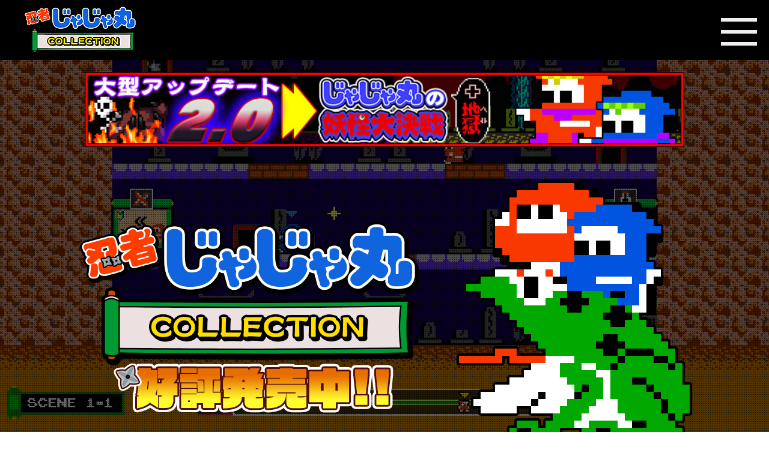

--- FILE ---
content_type: text/html
request_url: https://ninja-jajamaru.com/jp/
body_size: 16045
content:
<!DOCTYPE html>
<html lang="jp" xmlns="http://www.w3.org/1999/xhtml" xml:lang="ja" xmlns:og="http://ogp.me/ns#" xmlns:fb="http://www.facebook.com/2008/fbml">
<head>
    <meta charset="utf-8" />
    <title>忍者じゃじゃ丸 コレクション 公式サイト</title>
    <meta name="viewport" content="width=device-width, initial-scale=1.0">
    <meta name="description" content='Nintendo Switch『忍者じゃじゃ丸 コレクション』12月12日発売！なつかしの名作5タイトル＋シリーズ最新作『じゃじゃ丸の妖怪大決戦』収録！'>
    <meta name="keywords" content="ゲーム,アクション,コレクション,じゃじゃ丸,忍者じゃじゃ丸くん,じゃじゃ丸の大冒険,じゃじゃ丸忍法帳,じゃじゃ丸撃魔伝 幻の金魔城,忍者じゃじゃ丸 銀河大作戦,じゃじゃ丸の妖怪大決戦">
    <link rel="canonical" href="https://ninja-jajamaru.com/jp/">
    <meta property="og:title" content="忍者じゃじゃ丸 コレクション 公式サイト">
    <meta property="og:description" content='Nintendo Switch『忍者じゃじゃ丸 コレクション』12月12日発売！なつかしの名作5タイトル＋シリーズ最新作『じゃじゃ丸の妖怪大決戦』収録！'>
    <meta property="og:type" content="website">
    <meta property="og:url" content="https://ninja-jajamaru.com/jp/">
    <meta property="og:image" content="https://ninja-jajamaru.com/ogimage.png">
    <meta property="og:site_name" content="忍者じゃじゃ丸 コレクション 公式サイト">
    <meta name="twitter:card" content="summary_large_image" />
    <meta name="twitter:site" content="@claricedisc" />
    <meta name="twitter:creator" content="@claricedisc" />
    <meta property="fb:app_id" content="415516732641895" />
    <meta http-equiv="X-UA-Compatible" content="IE=Edge" />
    <link rel="icon" type="image/vnd.microsoft.icon" href="../favicon.ico">
    <style>
        body, h1, h2, h3, h4, h5, h6, ul, li, p {
            margin: 0;
            padding: 0;
        }

        p {
            font-family: 'M PLUS Rounded 1c', sans-serif;
        }

        h1, h2, h3, h4, h5, h6 {
            font-family: 'M PLUS 1p', sans-serif;
        }

        html {
            font-size: 62.5%;
        }

        @media screen and (max-width: 559px) {
            html {
                font-size: 45%;
            }
        }

        @media screen and (max-width: 438px) {
            html {
                font-size: 35%;
            }
        }

        #loader {
            width: 80px;
            height: 80px;
            display: none;
            position: fixed;
            _position: absolute;
            top: 50%;
            left: 50%;
            margin-top: -40px;
            margin-left: -40px;
            z-index: 10;
        }

        #fade {
            width: 100%;
            height: 100%;
            display: none;
            background-color: #fff;
            position: absolute;
            top: 0px;
            left: 0px;
            z-index: 5;
        }
    </style>
    <link rel="stylesheet" href="../css/common.css?20191211001" type="text/css">
    <script type="text/javascript" src="../js/jquery-3.4.1.min.js" charset="utf-8"></script>
    <script async type="text/javascript" src="../js/animation.js?20190729001" charset="utf-8"></script>
    <script async type="text/javascript" src="../js/common.js?20191001002" charset="utf-8"></script>
    <script defer type="text/javascript" src="../js/loader.js?20190905002" charset="utf-8"></script>
    <script defer type="text/javascript" src="../js/top.js?20191225001" charset="utf-8"></script>
    <!-- Google tag (gtag.js) -->
    <script async src="https://www.googletagmanager.com/gtag/js?id=G-NB462BKJRH"></script>
    <script>
    window.dataLayer = window.dataLayer || [];
    function gtag(){dataLayer.push(arguments);}
    gtag('js', new Date());

    gtag('config', 'G-NB462BKJRH');
    </script>
</head>
<body onload="init();">
    <div id="loader">
        <img src="../img/common/loading.gif" alt="Now Loading image" title="Now Loading image" width="120" height="120" />
    </div>
    <div id="fade"></div>
    <div id="container">
        <header>
            <div id="menu">
                <ul>
                    <li>
                        <div id="logo">
                            <a href="javascript:void(0);" onclick="OnLinkClickJaJaMaruCollection();" title="メインビジュアルを「忍者じゃじゃ丸 コレクション」に変更します">
                                <img src="../img/common/header_logo.png" alt="忍者じゃじゃ丸 コレクション ロゴ画像" title="忍者じゃじゃ丸 コレクション ロゴ画像">
                            </a>
                        </div>
                    </li>
                    <li class="pc_only">
                        <a title="キャラクター紹介へ移動する" href="#top__contents__characters">
                            <img src="../img/common/header_characterinfo_button.png?20191225" alt="キャラクター紹介に移動する" title="キャラクター紹介に移動する">
                        </a>
                    </li>
                    <li class="pc_only">
                        <a title="関連動画へ移動する" href="#top__contents__movies">
                            <img src="../img/common/header_movies_infomation_button.png?20191107" alt="関連動画に移動する" title="関連動画に移動する">
                        </a>
                    </li>
                    <li class="pc_only">
                        <a title="製品情報へ移動する" href="#top__contents__poroduct">
                            <img src="../img/common/header_product_infomation_button.png?20191107" alt="製品情報に移動する" title="製品情報に移動する">
                        </a>
                    </li>
                    <li class="pc_only">
                        <a title="店舗特典へ移動する" href="#top__contents__store">
                            <img src="../img/common/header_shop_infomation_button.png?20191107" alt="店舗特典に移動する" title="店舗特典に移動する">
                        </a>
                    </li>
                </ul>
            </div>
            <div id="sns" class="pc_only">
                <ul>
                    <li>
                        <a title="Twitterでこのページをシェアする" target="_blank" href="https://twitter.com/share?url=https://ninja-jajamaru.com/jp/&text=%E3%80%8E%E5%BF%8D%E8%80%85%E3%81%98%E3%82%83%E3%81%98%E3%82%83%E4%B8%B8+%E3%82%B3%E3%83%AC%E3%82%AF%E3%82%B7%E3%83%A7%E3%83%B3%E3%80%8F%E5%85%AC%E5%BC%8F%E3%82%B5%E3%82%A4%E3%83%88&hashtags=%E5%BF%8D%E8%80%85%E3%81%98%E3%82%83%E3%81%98%E3%82%83%E4%B8%B8" rel="nofollow">
                            <img src="../img/common/twitter_icon.svg" height="50" alt="Twitterアイコン" title="Twitterアイコン">
                        </a>
                    </li>
                    <li>
                        <a title="facebookでこのページをシェアする" target="_blank" href="https://www.facebook.com/sharer/sharer.php?u=https%3a%2f%2fninja%2djajamaru%2ecom%2fjp%2f" rel="nofollow">
                            <img src="../img/common/facebook_icon.svg" height="50" alt="facebookアイコン" title="facebookアイコン">
                        </a>
                    </li>
                    <li>
                        <a title="LINEでこのページをシェアする" target="_blank" href="http://line.me/R/msg/text/?https%3a%2f%2fninja%2djajamaru%2ecom%2fjp%2f" rel="nofollow">
                            <img src="../img/common/line_icon.svg" height="50" alt="LINEアイコン" title="LINEアイコン">
                        </a>
                    </li>
                </ul>
            </div>
            <div id="sp_menu_button" class="navToggle sp_only">
                <a href="javascript:void(0);" onclick="toggleHeaderMenu();" title="スマホ用のメニューを開きます">
                    <span></span><span></span><span></span>
                </a>
            </div>
        </header>
        <nav id="sp_menu" class="sp_only">
            <ul>
                <li>
                    <a title="キャラクター紹介へ移動する" href="#top__contents__characters"  class="sp_menu_content_button">
                        <img src="../img/common/header_characterinfo_button.png?20191225" alt="キャラクター紹介に移動する" title="キャラクター紹介に移動する">
                    </a>
                </li>
                <li>
                    <a title="関連動画へ移動する" href="#top__contents__movies" class="sp_menu_content_button">
                        <img src="../img/common/header_movies_infomation_button.png?20191107" alt="関連動画に移動する" title="関連動画に移動する">
                    </a>
                </li>
                <li>
                    <a title="製品情報へ移動する" href="#top__contents__poroduct" class="sp_menu_content_button">
                        <img src="../img/common/header_product_infomation_button.png?20191107" alt="製品情報に移動する" title="製品情報に移動する">
                    </a>
                </li>
                <li>
                    <a title="店舗特典へ移動する" href="#top__contents__store" class="sp_menu_content_button">
                        <img src="../img/common/header_shop_infomation_button.png?20191107" alt="店舗特典に移動する" title="店舗特典に移動する">
                    </a>
                </li>
                <li>
                    <ul>
                        <li>
                            <a title="Twitterでこのページをシェアする" target="_blank" href="https://twitter.com/share?url=https://ninja-jajamaru.com/jp/&text=%E3%80%8E%E5%BF%8D%E8%80%85%E3%81%98%E3%82%83%E3%81%98%E3%82%83%E4%B8%B8+%E3%82%B3%E3%83%AC%E3%82%AF%E3%82%B7%E3%83%A7%E3%83%B3%E3%80%8F%E5%85%AC%E5%BC%8F%E3%82%B5%E3%82%A4%E3%83%88&hashtags=%E5%BF%8D%E8%80%85%E3%81%98%E3%82%83%E3%81%98%E3%82%83%E4%B8%B8" rel="nofollow">
                                <img src="../img/common/twitter_icon.svg" height="50" alt="Twitterアイコン" title="Twitterアイコン">
                            </a>
                        </li>
                        <li>
                            <a title="facebookでこのページをシェアする" target="_blank" href="https://www.facebook.com/sharer/sharer.php?u=https%3a%2f%2fninja%2djajamaru%2ecom%2fjp%2f" rel="nofollow">
                                <img src="../img/common/facebook_icon.svg" height="50" alt="facebookアイコン" title="facebookアイコン">
                            </a>
                        </li>
                        <li>
                            <a title="LINEでこのページをシェアする" target="_blank" href="http://line.me/R/msg/text/?https%3a%2f%2fninja%2djajamaru%2ecom%2fjp%2f" rel="nofollow">
                                <img src="../img/common/line_icon.svg" height="50" alt="LINEアイコン" title="LINEアイコン">
                            </a>
                        </li>
                    </ul>
                </li>
            </ul>
        </nav>
        <div id="top" class="main-contents">
            <h1>忍者じゃじゃ丸 コレクション</h1>
            <div id="top__main-visual">
                <div class="top__contents__menu">
                    <div class="one-column">
                        <div>
                            <a href="plus_hell/" title="大型アップデート2.0情報">
                                <img src="../img/top/hellmode/update2.jpg" alt="大型アップデート2.0情報" title="大型アップデート2.0情報">
                            </a>
                        </div>
                    </div>
                </div>
                <div id="top__main-visual__package">
                    <img id="main-visual-logo" src="../img/top/main-visual-logo.png" alt="忍者じゃじゃ丸 コレクション ロゴ画像" title="忍者じゃじゃ丸 コレクション ロゴ画像">
                    <img id="main-visual-message" src="../img/top/main-visual-message.png?20250214" alt="忍者じゃじゃ丸 コレクション COMING IN 2019" title="忍者じゃじゃ丸 コレクション COMING IN 2019">
                    <img id="main-visual-image" src="../img/top/main-visual-image.png" alt="忍者じゃじゃ丸 コレクション 赤じゃじゃ　青じゃじゃ　ガマパックン" title="忍者じゃじゃ丸 コレクション 赤じゃじゃ　青じゃじゃ　ガマパックン">
                </div>
                <div id="top__main-visual__emulator-title">
                    <h2>収録作品紹介</h2>
                    <div id="NinjaJaJaMaruKun">
                        <ul>
                            <li>
                                <img id="NinjaJaJaMaruKun__screenshot_1" src="../img/top/screenshot/NinjaJaJaMaruKun/0001.jpg" alt="忍者じゃじゃ丸くんタイトル画面" title="忍者じゃじゃ丸くんタイトル画面">
                                <div></div>
                                <img id="NinjaJaJaMaruKun__screenshot_2" src="../img/top/screenshot/NinjaJaJaMaruKun/0002.jpg" alt="忍者じゃじゃ丸くんゲーム画面その１" title="忍者じゃじゃ丸くんゲーム画面その１">
                            </li>
                            <li>
                                <img id="NinjaJaJaMaruKun__mainvisual-image" src="../img/top/mainvisual/NinjaJaJaMaruKun.png" alt="忍者じゃじゃ丸君カセットシール画像" title="忍者じゃじゃ丸君カセットシール画像">
                            </li>
                            <li>
                                <img id="NinjaJaJaMaruKun__screenshot_3" src="../img/top/screenshot/NinjaJaJaMaruKun/0003.jpg" alt="忍者じゃじゃ丸くんゲーム画面その２" title="忍者じゃじゃ丸くんゲーム画面その２">
                                <div></div>
                                <img id="NinjaJaJaMaruKun__screenshot_4" src="../img/top/screenshot/NinjaJaJaMaruKun/0004.jpg" alt="忍者じゃじゃ丸くんゲーム画面その３" title="忍者じゃじゃ丸くんゲーム画面その３">
                            </li>
                        </ul>
                        <div id="NinjaJaJaMaruKun__mainvisual-description" class="retro_window">
                            <h3>忍者じゃじゃ丸くん [1985]</h3>
                            <p>ステージ内を走り回る妖怪たちを倒していくアクションゲーム。さらわれたさくら姫を助けるため、忍者のじゃじゃ丸くんがなまず太夫率いる妖怪軍団に挑む。1UPアイテムを5つ集めると忍法ガマパックンが発動。ほかにも無敵効果が得られる透明薬や、攻撃距離が伸びる手裏剣など、さまざまなアイテムが出現する。ステージ開始時には敵キャラクターの登場演出が入り、ゲームを盛り上げる。</p>
                        </div>
                    </div>
                    <div id="JaJaMaruNoDaibouken">
                        <ul>
                            <li>
                                <img id="JaJaMaruNoDaibouken__screenshot_1" src="../img/top/screenshot/JaJaMaruNoDaibouken/001.jpg" alt="じゃじゃ丸の大冒険タイトル画像" title="じゃじゃ丸の大冒険タイトル画像">
                                <div></div>
                                <img id="JaJaMaruNoDaibouken__screenshot_2" src="../img/top/screenshot/JaJaMaruNoDaibouken/002.jpg" alt="じゃじゃ丸の大冒険ゲーム画面その１" title="じゃじゃ丸の大冒険ゲーム画面その１">
                            </li>
                            <li>
                                <img id="JaJaMaruNoDaibouken__mainvisual-image" src="../img/top/mainvisual/JaJaMaruNoDaibouken.png" alt="じゃじゃ丸の大冒険カセットシール画像" title="じゃじゃ丸の大冒険カセットシール画像">
                            </li>
                            <li>
                                <img id="JaJaMaruNoDaibouken__screenshot_3" src="../img/top/screenshot/JaJaMaruNoDaibouken/003.jpg" alt="じゃじゃ丸の大冒険ゲーム画面その２" title="じゃじゃ丸の大冒険ゲーム画面その２">
                                <div></div>
                                <img id="JaJaMaruNoDaibouken__screenshot_4" src="../img/top/screenshot/JaJaMaruNoDaibouken/004.jpg" alt="じゃじゃ丸の大冒険ゲーム画面その３" title="じゃじゃ丸の大冒険ゲーム画面その３">
                            </li>
                        </ul>
                        <div id="JaJaMaruNoDaibouken__mainvisual-description" class="retro_window">
                            <h3>じゃじゃ丸の大冒険 [1986]</h3>
                            <p>敵の攻撃を避けながら進んでいく横スクロールアクションゲーム。殿様から再びさくら姫の救出を命じられたじゃじゃ丸くんが、パワーアップした妖怪軍団との戦いを繰り広げる。偶数面では四天王とのバトルが発生。10ステージごとの節目では宿敵なまず太夫とのバトルも。制限時間が過ぎると火の玉が現れ、ミスになりやすいため気を付けよう。</p>
                        </div>
                    </div>
                    <div id="JaJaMaruNinpouchou">
                        <ul>
                            <li>
                                <img id="JaJaMaruNinpouchou__screenshot_1" src="../img/top/screenshot/JaJaMaruNinpouchou/001.jpg" alt="じゃじゃ丸忍法帳タイトル画面" title="じゃじゃ丸忍法帳タイトル画面">
                                <div></div>
                                <img id="JaJaMaruNinpouchou__screenshot_2" src="../img/top/screenshot/JaJaMaruNinpouchou/002.jpg" alt="じゃじゃ丸忍法帳ゲーム画面その１" title="じゃじゃ丸忍法帳ゲーム画面その１">
                            </li>
                            <li>
                                <img id="JaJaMaruNinpouchou__mainvisual-image" src="../img/top/mainvisual/JaJaMaruNinpouchou.png" alt="じゃじゃ丸忍法帳カセットシール画像" title="じゃじゃ丸忍法帳カセットシール画像">
                            </li>
                            <li>
                                <img id="JaJaMaruNinpouchou__screenshot_3" src="../img/top/screenshot/JaJaMaruNinpouchou/003.jpg" alt="じゃじゃ丸忍法帳ゲーム画面その２" title="じゃじゃ丸忍法帳ゲーム画面その２">
                                <div></div>
                                <img id="JaJaMaruNinpouchou__screenshot_4" src="../img/top/screenshot/JaJaMaruNinpouchou/004.jpg" alt="じゃじゃ丸忍法帳ゲーム画面その３" title="じゃじゃ丸忍法帳ゲーム画面その３">
                            </li>
                        </ul>
                        <div id="JaJaMaruNinpouchou__mainvisual-description" class="retro_window">
                            <h3>じゃじゃ丸忍法帳[1989]</h3>
                            <p>見下ろし視点のマップとターン制バトルを採用したロールプレイングゲーム。全国各地で起こっている奇怪な事件を解決するため、じゃじゃ丸とさくら姫が妖怪退治の旅に出る。宝玉による強力な忍術攻撃や、さくら姫専用のサポートコマンド「あい」をうまく使いながら戦おう。各事件は章仕立てになっており、どの章からでも始めることが可能。3つの章をすべてクリアすることで最終章へ進むことができる。</p>
                        </div>
                    </div>
                    <div id="JaJaMaruGekimaden">
                        <ul>
                            <li>
                                <img id="JaJaMaruGekimaden__screenshot_1" src="../img/top/screenshot/JaJaMaruGekimaden/001.jpg" alt="じゃじゃ丸撃魔伝 幻の金魔城タイトル画像" title="じゃじゃ丸撃魔伝 幻の金魔城タイトル画像">
                                <div></div>
                                <img id="JaJaMaruGekimaden__screenshot_2" src="../img/top/screenshot/JaJaMaruGekimaden/002.jpg" alt="じゃじゃ丸撃魔伝 幻の金魔城ゲーム画面その１" title="じゃじゃ丸撃魔伝 幻の金魔城ゲーム画面その１">
                            </li>
                            <li>
                                <img id="JaJaMaruGekimaden__mainvisual-image" src="../img/top/mainvisual/JaJaMaruGekimaden.png" alt="じゃじゃ丸撃魔伝カセットシール画像" title="じゃじゃ丸撃魔伝カセットシール画像">
                            </li>
                            <li>
                                <img id="JaJaMaruGekimaden__screenshot_3" src="../img/top/screenshot/JaJaMaruGekimaden/003.jpg" alt="じゃじゃ丸撃魔伝 幻の金魔城ゲーム画面その２" title="じゃじゃ丸撃魔伝 幻の金魔城ゲーム画面その２">
                                <div></div>
                                <img id="JaJaMaruGekimaden__screenshot_4" src="../img/top/screenshot/JaJaMaruGekimaden/004.jpg" alt="じゃじゃ丸撃魔伝 幻の金魔城ゲーム画面その３" title="じゃじゃ丸撃魔伝 幻の金魔城ゲーム画面その３">
                            </li>
                        </ul>
                        <div id="JaJaMaruGekimaden__mainvisual-description" class="retro_window">
                            <h3>じゃじゃ丸撃魔伝 幻の金魔城 [1990]</h3>
                            <p>見下ろし視点のアクションロールプレイングゲーム。伝説の大魔獣復活を阻止すべく、光の忍者であるじゃじゃ丸くんが旅立つ。分銅や手裏剣などの忍具が使えるほか、各地にいる守護妖魔を倒すことで使える霊術が増えていく。村では買い物や宿泊、妖術師の家でのセーブが可能。困っている人々の悩みを解決することで先へ進む道が開けることもあるため、情報収集も重要だ。</p>
                        </div>
                    </div>
                    <div id="NinjaJaJaMaruGingaDaisakusen">
                        <ul>
                            <li>
                                <img id="NinjaJaJaMaruGingaDaisakusen__screenshot_1" src="../img/top/screenshot/NinjaJaJaMaruGingaDaisakusen/001.jpg" alt="忍者じゃじゃ丸 銀河大作戦タイトル画面" title="忍者じゃじゃ丸 銀河大作戦タイトル画面">
                                <div></div>
                                <img id="NinjaJaJaMaruGingaDaisakusen__screenshot_2" src="../img/top/screenshot/NinjaJaJaMaruGingaDaisakusen/002.jpg" alt="忍者じゃじゃ丸 銀河大作戦ゲーム画面その１" title="忍者じゃじゃ丸 銀河大作戦ゲーム画面その１">
                            </li>
                            <li>
                                <img id="NinjaJaJaMaruGingaDaisakusen__mainvisual-image" src="../img/top/mainvisual/NinjaJaJaMaruGingaDaisakusen.png" alt="忍者じゃじゃ丸 銀河大作戦カセットシール画像" title="忍者じゃじゃ丸 銀河大作戦カセットシール画像">
                            </li>
                            <li>
                                <img id="NinjaJaJaMaruGingaDaisakusen__screenshot_3" src="../img/top/screenshot/NinjaJaJaMaruGingaDaisakusen/003.jpg" alt="忍者じゃじゃ丸 銀河大作戦ゲーム画面その２" title="忍者じゃじゃ丸 銀河大作戦ゲーム画面その２">
                                <div></div>
                                <img id="NinjaJaJaMaruGingaDaisakusen__screenshot_4" src="../img/top/screenshot/NinjaJaJaMaruGingaDaisakusen/001.jpg" alt="忍者じゃじゃ丸 銀河大作戦ゲーム画面その３" title="忍者じゃじゃ丸 銀河大作戦ゲーム画面その３">
                            </li>
                        </ul>
                        <div id="NinjaJaJaMaruGingaDaisakusen__mainvisual-description" class="retro_window">
                            <h3>忍者じゃじゃ丸 銀河大作戦 [1991]</h3>
                            <p>ジャンプとダッシュを駆使してステージを進んでいく横スクロールのアクションゲーム。じゃじゃ丸くんの冒険の舞台はついに宇宙へ。コスモスーツに身を包み、ハンマーやブーメランを手に戦う。お馴染みのガマパックンもメカガマパックンとして登場。また本作ではプレイヤーキャラクターとしてさくら姫も使用可能に。ダッシュが得意なじゃじゃ丸と比べて、ジャンプ力が高いという性能を持つ。</p>
                        </div>
                    </div>
                </div>
                <ul id="top__contents__title-list">
                    <li>
                        <a href="javascript:void(0);" onclick="OnLinkClickNinjaJaJaMaruKun();" title="メインビジュアルを「忍者じゃじゃ丸くん」に変更します">
                            <img src="../img/top/title/NinjaJaJaMaruKun.jpg" alt="忍者じゃじゃ丸くん" title="忍者じゃじゃ丸くん">
                        </a>
                    </li>
                    <li>
                        <a href="javascript:void(0);" onclick="OnLinkClickJaJaMaruNoDaibouken();" title="メインビジュアルを「じゃじゃ丸の大冒険」に変更します">
                            <img src="../img/top/title/JaJaMaruNoDaibouken.jpg" alt="じゃじゃ丸の大冒険" title="じゃじゃ丸の大冒険">
                        </a>
                    </li>
                    <li>
                        <a href="javascript:void(0);" onclick="OnLinkClickJaJaMaruNinpouchou();" title="メインビジュアルを「じゃじゃ丸忍法帳」に変更します">
                            <img src="../img/top/title/JaJaMaruNinpouchou.jpg" alt="じゃじゃ丸忍法帳" title="じゃじゃ丸忍法帳">
                        </a>
                    </li>
                    <li>
                        <a href="javascript:void(0);" onclick="OnLinkClickJaJaMaruGekimaden();" title="メインビジュアルを「じゃじゃ丸撃魔伝 幻の金魔城」に変更します">
                            <img src="../img/top/title/JaJaMaruGekimaden.jpg" alt="じゃじゃ丸撃魔伝 幻の金魔城" title="じゃじゃ丸撃魔伝 幻の金魔城">
                        </a>
                    </li>
                    <li>
                        <a href="javascript:void(0);" onclick="OnLinkClickNinjaJaJaMaruGingaDaisakusen();" title="メインビジュアルを「忍者じゃじゃ丸 銀河大作戦」に変更します">
                            <img src="../img/top/title/NinjaJaJaMaruGingaDaisakusen.jpg" alt="忍者じゃじゃ丸 銀河大作戦" title="忍者じゃじゃ丸 銀河大作戦">
                        </a>
                    </li>
                </ul>
                <div id="top__contents__originalgame-button">
                    <h3>じゃじゃ丸の妖怪大決戦</h3>
                    <a href="#NinjaJaJaMaruTheGreatYokaiBattle" title="「じゃじゃ丸の妖怪大決戦」の説明を見る">
                        <img src="../img/top/title/NinjaJaJaMaruTheGreatYokaiBattle.png" alt="じゃじゃ丸の妖怪大決戦" title="じゃじゃ丸の妖怪大決戦">
                    </a>
                </div>
                <div id="top__contents__notice" class="retro_window">
                    <ul>
                        <li><a href="https://nippon1.jp/consumer/classicdungeon_x3/" title="" target="_blank">2025/02/05:クラシックダンジョンX3に『忍者じゃじゃ丸くん』と『おゆき』がコラボ参戦決定</a></li>
                        <li><a href="https://x.com/jajamarukun4805" title="" target="_blank">2024/11/09:シティコネクション看板キャラクター『忍者じゃじゃ丸くん』が公式としてXアカウントデビュー</a></li>
                        <li><a href="https://city-connection.co.jp/tgs2024/#event" title="" target="_blank">2024/09/28:『忍者じゃじゃ丸くん』が東京ゲームショウのシティコネクションブースに参上</a></li>
                        <li><a href="https://www.mcu.tokyo/%E7%AC%AC%EF%BC%91%E5%9B%9E-%E7%99%BE%E7%8D%A3%E3%82%B2%E3%83%BC%E3%83%A0%E3%83%A9%E3%83%B3%E3%83%89/%E7%AC%AC%EF%BC%90%E5%9B%9E-%E7%99%BE%E7%8D%A3%E3%82%B2%E3%83%BC%E3%83%A0%E3%83%A9%E3%83%B3%E3%83%89/" title="" target="_blank">2024/08/03:「第0回 : 百獣ゲームランド」にて『忍者じゃじゃ丸くん』が初イベントデビュー</a></li>
                        <li><a href="https://youtu.be/SYGxc4eCmD8" title="" target="_blank">2024/01/22:ユニバーサルエンターテインメント社から『SLOT忍者じゃじゃ丸くん』が発表されました</a></li>
                        <li><a href="https://igm.pixel-co.com/" title="" target="_blank">2022/05/26:インディーズゲームマーケットにてSteam版『じゃじゃ丸の妖怪大決戦+地獄』が出展</a></li>
                        <li><a href="https://live.nicovideo.jp/watch/lv336968472" title="" target="_blank">2022/05/25:いい大人達による『じゃじゃ丸の妖怪大決戦+地獄』目指せエンディング生放送SP!!がニコニコ生放送で配信</a></li>
                        <li><a href="https://store.steampowered.com/news/app/1195070/view/3193627189415561538" title="" target="_blank">2022/05/20:Steam版『じゃじゃ丸の妖怪大決戦+地獄』がRemote Play Togetherに対応しました</a></li>
                        <li><a href="https://live.nicovideo.jp/watch/lv336883009" title="" target="_blank">2022/05/12:いい大人達による『じゃじゃ丸の妖怪大決戦+地獄』発売記念生放送！がニコニコ生放送で配信</a></li>
                        <li><a href="plus_hell/" title="">2022/04/26:『じゃじゃ丸の妖怪大決戦+地獄』大型アップデート2.0 & Steam版 2022年5月12日リリース！</a></li>
                        <li><a href="https://store.playstation.com/ja-jp/product/JP1091-CUSA15650_00-NEWNINJAJAJA2019" title="" target="_blank">2021/05/20:PlayStation 4版『忍者じゃじゃ丸 コレクション』本日発売！</a></li>
                        <li><a href="note/#20210322001" title="">2021/03/22:PlayStation 4版『忍者じゃじゃ丸 コレクション』発売日決定のお知らせ</a></li>
                        <li><a href="https://www.famitsu.com/news/202002/19191074.html" target="_blank" title="">2020/02/19:ファミ通.comに開発者インタビューが掲載！</a></li>
                        <li><a href="note/#20200219001" title="">2020/02/19:アップデートパッチ「Ver.1.2」を配信しました</a></li>
                        <li><a href="note/#20200210001" title="">2020/02/10:今後のアップデート等に関するお知らせ</a></li>
                        <li><a href="#top__contents__movies" title="">2020/01/24:『じゃじゃ丸の妖怪大決戦』ゲーム紹介映像その4～ボーナスステージ編～を公開！</a></li>
                        <li><a href="https://twitter.com/claricedisc/status/1212027726292344833" target="_blank" title="">2020/01/01:年賀状を公開！</a></li>
                        <li><a href="#top__contents__characters" title="">2019/12/25:キャラクター紹介を追加！</a></li>
                        <li><a href="https://twitter.com/claricedisc/status/1209385015655559168" target="_blank" title="">2019/12/24:クリスマスカードを公開！</a></li>
                        <li><a href="#top__contents__movies" title="">2019/12/19:『じゃじゃ丸の妖怪大決戦』ゲーム紹介映像その3～アイテム編2～を公開！</a></li>
                        <li><a href="https://pippa.co.jp/tokyo/tokyo-campaign/5244/" target="_blank" title="">2019/12/13:「PiPPA」シェアサイクルサービスとのコラボキャンペーンが開始！</a></li>
                        <li><a href="note/#20191212002" title="">2019/12/12:「ゲーセンミカド」YouTubeチャンネルにて5日連続でゲームプレイを配信！</a></li>
                        <li><a href="#top__contents__movies" title="">2019/12/12:『じゃじゃ丸の妖怪大決戦』ゲーム紹介映像その2～アイテム編～を公開！</a></li>
                        <li><a href="note/#20191212001" title="">2019/12/12:アップデートパッチ「Ver.1.1」を配信しました</a></li>
                        <li><a href="#top__contents__movies" title="">2019/12/12:本日発売！　MCUさんが歌うテーマソングの歌詞付きMVを公開！</a></li>
                        <li><a href="#top__contents__movies" title="">2019/12/06:オリジナルサウンドトラック（DISC 1）の試聴動画を公開！</a></li>
                        <li><a href="#top__contents__movies" title="">2019/12/05:『じゃじゃ丸の妖怪大決戦』ゲーム紹介映像その1～基本編～を公開！</a></li>
                        <li><a href="https://twitter.com/claricedisc/status/1199603315878723584" target="_blank" title="">2019/11/27:発売記念ミニイベントの開催が決定！</a></li>
                        <li><a href="#top__contents__store" title="">2019/11/11:店舗特典のイメージを公開！</a></li>
                        <li><a href="https://city-connection.co.jp/n191107.html" target="_blank" title="">2019/11/07:『忍者じゃじゃ丸 コレクション』PlayStation®4版発売延期のお詫びとお知らせ</a></li>
                    </ul>
                </div>
                <div class="top__contents__menu">
                    <!-- ガイド及びトピックスページへのボタン -->
                    <div class="three-column">
                        <div>
                            <a href="guide/" title="操作ガイドを見る">
                                <img src="../img/top/button/guide_button.png" alt="操作ガイドページ" title="操作ガイドページ">
                            </a>
                        </div>
                        <div>
                            <a href="note/" title="トピックスページを見る">
                                <img src="../img/top/button/note_button.png" alt="トピックスページ" title="トピックスページ">
                            </a>
                        </div>
                        <div>
                            <a href="https://store.line.me/stickershop/product/1238257" title="Lineの販売ページを見る" target="_blank">
                                <img src="../img/top/button/line_stamp_button.png" alt="じゃじゃ丸LINEスタンプ発売中" title="じゃじゃ丸LINEスタンプ発売中">
                            </a>
                        </div>
                    </div>
                    <div class="one-column">
                        <div>
                            <a href="https://nippon1.jp/consumer/classicdungeon_x3/" title="クラシックダンジョンX3" target="_blank">
                                <img src="../img/top/banner_cla-dan.png" alt="クラシックダンジョンX3×忍者じゃじゃ丸くんコラボ画像" title="クラシックダンジョンX3×忍者じゃじゃ丸くんコラボ">
                            </a>
                        </div>
                    </div>
                    <div class="one-column">
                        <div>
                            <a href="https://store.steampowered.com/app/1195070/_/" title="Steam版『じゃじゃ丸の妖怪大決戦+地獄』" target="_blank">
                                <img src="../img/top/hellmode/steam_banner.jpg" alt="Steam版『じゃじゃ丸の妖怪大決戦+地獄』" title="Steam版『じゃじゃ丸の妖怪大決戦+地獄』">
                            </a>
                        </div>
                    </div>
                    <div id="jajaneo" class="app-column">
                        <div>
                            <img src="../img/top/jaja_neo_banner.png" alt="" title="">
                            <div>
                                <div>
                                    <a href="https://apps.apple.com/us/app/ninja-jajamaru-neo-classic/id1535004036" title="「Ninja JaJaMaru Neo classic」をApp Storeで" target="_blank">
                                        <img src="../img/top/AppBadge/App_Store_Badge.png" alt="App Store Badge" title="AppStoreへ行く">
                                    </a>
                                </div>
                                <div>
                                    <a href="https://play.google.com/store/apps/details?id=com.mobirix.jp.jajamarukun" title="忍者じゃじゃ丸neoクラシック - Google Play のアプリ" target="_blank">
                                        <img src="../img/top/AppBadge/google-play-badge.png" alt="GooglePlayBage" title="GooglePlayへ行く">
                                    </a>
                                </div>
                            </div>
                        </div>
                    </div>
                </div>
            </div>
            <div id="top__contents">
                <div id="NinjaJaJaMaruTheGreatYokaiBattle" class="top__contents__top-image animated" data-animate="fadeIn slow">
                    <img src="../img/top/youkaidaikessen_top_image.png" alt="じゃじゃ丸の妖怪大決戦" title="じゃじゃ丸の妖怪大決戦">
                </div>
                <div id="top__contents__header" class="animated" data-animate="fadeIn slow">
                    <img src="../img/top/youkaidaikessen_header.png" alt="『忍者じゃじゃ丸くん』シリーズ最新作！新たな操作感で生まれ変わった“妖怪いっぱい”爽快アクション！" title="『忍者じゃじゃ丸くん』シリーズ最新作！新たな操作感で生まれ変わった“妖怪いっぱい”爽快アクション！">
                </div>
                <div class="top__contents__originalgame-detaile animated" data-animate="fadeIn slow">
                    <ul>
                        <li>
                            <img src="../img/top/screenshot/NinjaJaJaMaruTheGreatYokaiBattle/001.jpg" alt="忍者じゃじゃ丸 コレクションゲーム画面その１" title="忍者じゃじゃ丸 コレクションゲーム画面その１" class="shadow_border">
                            <p class="washi_border">今作では、史上最大規模の妖怪軍団の襲来に、じゃじゃ丸が仲間と共に立ち向かう！　シリーズお馴染みの妖怪たちや新登場のじゃじゃ丸ファミリーなど、さまざまな能力を持つ20種類以上のキャラクターが使用可能。使用できるキャラクターは、敵を倒すと出現する「金つぶ」や「タマシイ」を集めることで増えていくぞ。1つの画面を共有するローカル2Pプレイに対応。</p>
                        </li>
                        <li>
                            <img src="../img/top/screenshot/NinjaJaJaMaruTheGreatYokaiBattle/002.jpg" alt="忍者じゃじゃ丸 コレクションゲーム画面その２" title="忍者じゃじゃ丸 コレクションゲーム画面その２" class="shadow_border">
                            <p class="washi_border">プレイヤーと敵にはそれぞれ体力ゲージがあり、プレイヤーの体力がすべてなくなると失敗だ。絶え間なくやってくる妖怪たちを、ジャンプや攻撃アクションを駆使してやっつけよう。すべて倒すとステージクリアだ。</p>
                        </li>
                    </ul>
                </div>
                <div class="top__contents__originalgame-detaile animated" data-animate="fadeIn slow">
                    <ul>
                        <li>
                            <img src="../img/top/screenshot/NinjaJaJaMaruTheGreatYokaiBattle/003.jpg" alt="忍者じゃじゃ丸 コレクションゲーム画面その３" title="忍者じゃじゃ丸 コレクションゲーム画面その３" class="shadow_border">
                            <p class="washi_border">足場を壊したり敵を倒したりすることで、無敵になれる「透明薬」や体当たり攻撃ができる「トロッコ」などのアイテムがランダムで出現。ほかにも「忍法火炎大車輪」や「忍法水まき」など、これまでになかった忍術アクションが発動する「巻物」も。うまく活用してステージクリアを目指そう。</p>
                        </li>
                        <li>
                            <img src="../img/top/screenshot/NinjaJaJaMaruTheGreatYokaiBattle/004.jpg" alt="忍者じゃじゃ丸 コレクションゲーム画面その４" title="忍者じゃじゃ丸 コレクションゲーム画面その４" class="shadow_border">
                            <p class="washi_border">「忍法ガマパックン」は、発動するとフィーバータイムに突入。金縛り状態になった敵を、ぺろりとひと飲みできるようになるぞ。2人プレイ時には一緒にガマパックンに乗のると……？さらに、稀に出現する「ジャレコマーク」を取得すると……？</p>
                        </li>
                    </ul>
                </div>
                <div class="top__contents__originalgame-detaile animated" data-animate="fadeIn slow">
                    <ul>
                        <li>
                            <img src="../img/top/screenshot/NinjaJaJaMaruTheGreatYokaiBattle/005.jpg" alt="忍者じゃじゃ丸 コレクションゲーム画面その５" title="忍者じゃじゃ丸 コレクションゲーム画面その５" class="shadow_border">
                            <p class="washi_border">敵を倒すと出現する「金つぶ」や「タマシイ」は、一定数集めると「ジャレコイン」と交換され、使用できるキャラクターが増えていく。さまざまなスキルを持ったキャラクターたちの新しいアクションを試してみよう。</p>
                        </li>
                        <li>
                            <img src="../img/top/screenshot/NinjaJaJaMaruTheGreatYokaiBattle/006.jpg" alt="忍者じゃじゃ丸 コレクションゲーム画面その６" title="忍者じゃじゃ丸 コレクションゲーム画面その６" class="shadow_border">
                            <p class="washi_border">ほかにも「ジャレコイン」を貯めることで、楽曲や設定資料ギャラリーが解放されていくというお楽しみ要素も。今回のために描き下ろされた新曲や新アレンジと、懐かしのオリジナル音源をプレイ中のBGMとして切り換えて設定できるようになるほか、ここでしか見ることのできない『忍者じゃじゃ丸くん』シリーズの貴重な資料も閲覧できるようになる。</p>
                        </li>
                    </ul>
                </div>
                <div id="top__contents__annotation" class="animated" data-animate="fadeIn slow">
                    <p>※画面は開発中のものです</p>
                </div>
                <div id="top__contents__characters">
                    <h2 class="animated" data-animate="fadeIn slow">キャラクター紹介</h2>
                    <img src="../img/top/CharacterInfo.png" alt="キャラクター紹介" title="キャラクター紹介">
                    <table class="characters_table">
                        <tbody>
                            <tr>
                                <td>
                                    <a href="javascript:void(0)" onclick="ShowModalView(0);" title="じゃじゃ丸">
                                        <img src="../img/top/CharacterIcon/CharaSele_01-jajamaru.png" alt="じゃじゃ丸" title="じゃじゃ丸">
                                    </a>
                                </td>
                                <td>
                                    <a href="javascript:void(0)" onclick="ShowModalView(1);" title="青じゃじゃ">
                                        <img src="../img/top/CharacterIcon/CharaSele_02-aojaja.png" alt="青じゃじゃ" title="青じゃじゃ">
                                    </a>
                                </td>
                                <td>
                                    <a href="javascript:void(0)" onclick="ShowModalView(2);" title="さくら姫">
                                        <img src="../img/top/CharacterIcon/CharaSele_03-sakurahime.png" alt="さくら姫" title="さくら姫">
                                    </a>
                                </td>
                                <td>
                                    <a href="javascript:void(0)" onclick="ShowModalView(3);" title="黄じゃじゃ">
                                        <img src="../img/top/CharacterIcon/CharaSele_04-kijaja.png" alt="黄じゃじゃ" title="黄じゃじゃ">
                                    </a>
                                </td>
                            </tr>
                            <tr>
                                <td>
                                    <a href="javascript:void(0)" onclick="ShowModalView(4);" title="緑じゃじゃ">
                                        <img src="../img/top/CharacterIcon/CharaSele_05-midorijaja.png" alt="緑じゃじゃ" title="緑じゃじゃ">
                                    </a>
                                </td>
                                <td>
                                    <a href="javascript:void(0)" onclick="ShowModalView(5);" title="桃じゃじゃ">
                                        <img src="../img/top/CharacterIcon/CharaSele_06-momojaja.png" alt="桃じゃじゃ" title="桃じゃじゃ">
                                    </a>
                                </td>
                                <td>
                                    <a href="javascript:void(0)" onclick="ShowModalView(6);" title="紫じゃじゃ">
                                        <img src="../img/top/CharacterIcon/CharaSele_07-murasakijaja.png" alt="紫じゃじゃ" title="紫じゃじゃ">
                                    </a>
                                </td>
                                <td>
                                    <a href="javascript:void(0)" onclick="ShowModalView(7);" title="翠じゃじゃ">
                                        <img src="../img/top/CharacterIcon/CharaSele_08-emejaja.png" alt="翠じゃじゃ" title="翠じゃじゃ">
                                    </a>
                                </td>
                            </tr>
                            <tr>
                                <td>
                                    <a href="javascript:void(0)" onclick="ShowModalView(8);" title="おゆき">
                                        <img src="../img/top/CharacterIcon/CharaSele_09-oyuki.png" alt="おゆき" title="おゆき">
                                    </a>
                                </td>
                                <td>
                                    <a href="javascript:void(0)" onclick="ShowModalView(9);" title="カラカッサ">
                                        <img src="../img/top/CharacterIcon/CharaSele_10-karakassa.png" alt="カラカッサ" title="カラカッサ">
                                    </a>
                                </td>
                                <td>
                                    <a href="javascript:void(0)" onclick="ShowModalView(10);" title="ピン坊">
                                        <img src="../img/top/CharacterIcon/CharaSele_11-pinbo.png" alt="ピン坊" title="ピン坊">
                                    </a>
                                </td>
                                <td>
                                    <a href="javascript:void(0)" onclick="ShowModalView(11);" title="百目">
                                        <img src="../img/top/CharacterIcon/CharaSele_12-hyakume.png" alt="百目" title="百目">
                                    </a>
                                </td>
                            </tr>
                            <tr>
                                <td>
                                    <a href="javascript:void(0)" onclick="ShowModalView(12);" title="鬼ギリ">
                                        <img src="../img/top/CharacterIcon/CharaSele_13-onigiri.png" alt="鬼ギリ" title="鬼ギリ">
                                    </a>
                                </td>
                                <td>
                                    <a href="javascript:void(0)" onclick="ShowModalView(13);" title="きつね">
                                        <img src="../img/top/CharacterIcon/CharaSele_14-kitsune.png" alt="きつね" title="きつね">
                                    </a>
                                </td>
                                <td>
                                    <a href="javascript:void(0)" onclick="ShowModalView(14);" title="たぬき">
                                        <img src="../img/top/CharacterIcon/CharaSele_15-tanuki.png" alt="たぬき" title="たぬき">
                                    </a>
                                </td>
                                <td>
                                    <a href="javascript:void(0)" onclick="ShowModalView(15);" title="なまず太夫">
                                        <img src="../img/top/CharacterIcon/CharaSele_16-namazu.png" alt="なまず太夫" title="なまず太夫">
                                    </a>
                                </td>
                            </tr>
                        </tbody>
                    </table>
                    <div id="top__contents__characters__info">
                        <img src="../img/top/other.png" title="他にも登場する忍者や妖怪たちはいっぱい！" alt="他にも登場する忍者や妖怪たちはいっぱい！">
                    </div>
                </div>
                <div id="top__contents__movies">
                    <h2 class="animated" data-animate="fadeIn slow">関連動画</h2>
                    <div>
                        <table class="animated washi_border" data-animate="fadeIn slow">
                            <tbody>
                                <tr>
                                    <td>
                                        <iframe width="560" height="315" src="https://www.youtube-nocookie.com/embed/A4bfrzuFjm8" frameborder="0" allow="accelerometer; autoplay; encrypted-media; gyroscope; picture-in-picture" allowfullscreen></iframe>
                                    </td>
                                </tr>
                                <tr>
                                    <th>『じゃじゃ丸の妖怪大決戦』ゲーム紹介映像 "ピンカラ漫談" その4 ～ボーナス編～</th>
                                </tr>
                            </tbody>
                        </table>
                        <table class="animated washi_border" data-animate="fadeIn slow">
                            <tbody>
                                <tr>
                                    <td>
                                        <iframe width="560" height="315" src="https://www.youtube-nocookie.com/embed/oTf8CCeCH1A" frameborder="0" allow="accelerometer; autoplay; encrypted-media; gyroscope; picture-in-picture" allowfullscreen></iframe>
                                    </td>
                                </tr>
                                <tr>
                                    <th>『じゃじゃ丸の妖怪大決戦』ゲーム紹介映像 "ピンカラ漫談" その3 ～アイテム編2～</th>
                                </tr>
                            </tbody>
                        </table>
                        <table class="animated washi_border" data-animate="fadeIn slow">
                            <tbody>
                                <tr>
                                    <td>
                                        <iframe width="560" height="315" src="https://www.youtube-nocookie.com/embed/CcQDecGCpKI" frameborder="0" allow="accelerometer; autoplay; encrypted-media; gyroscope; picture-in-picture" allowfullscreen></iframe>
                                    </td>
                                </tr>
                                <tr>
                                    <th>『じゃじゃ丸の妖怪大決戦』ゲーム紹介映像 "ピンカラ漫談" その2 ～アイテム編～</th>
                                </tr>
                            </tbody>
                        </table>
                        <table class="animated washi_border" data-animate="fadeIn slow">
                            <tbody>
                                <tr>
                                    <td>
                                        <iframe width="560" height="315" src="https://www.youtube-nocookie.com/embed/Zh7p3h0s_4w" frameborder="0" allow="accelerometer; autoplay; encrypted-media; gyroscope; picture-in-picture" allowfullscreen></iframe>
                                    </td>
                                </tr>
                                <tr>
                                    <th>【歌詞付】「忍者じゃじゃ丸 コレクション」 ～新たなる君のストーリー～ / Song by MCU【公式MV】</th>
                                </tr>
                            </tbody>
                        </table>
                        <table class="animated washi_border" data-animate="fadeIn slow">
                            <tbody>
                                <tr>
                                    <td>
                                        <iframe width="560" height="315" src="https://www.youtube-nocookie.com/embed/397RtgPGVcU" frameborder="0" allow="accelerometer; autoplay; encrypted-media; gyroscope; picture-in-picture" allowfullscreen></iframe>
                                    </td>
                                </tr>
                                <tr>
                                    <th>【試聴PV】忍者じゃじゃ丸 コレクション オリジナルサウンドトラック<br>DISC 1 : じゃじゃ丸の妖怪大決戦</th>
                                </tr>
                            </tbody>
                        </table>
                        <table class="animated washi_border" data-animate="fadeIn slow">
                            <tbody>
                                <tr>
                                    <td>
                                        <iframe width="560" height="315" src="https://www.youtube-nocookie.com/embed/fX5lP8cfOjo" frameborder="0" allow="accelerometer; autoplay; encrypted-media; gyroscope; picture-in-picture" allowfullscreen></iframe>
                                    </td>
                                </tr>
                                <tr>
                                    <th>『じゃじゃ丸の妖怪大決戦』ゲーム紹介映像 "ピンカラ漫談" その1 ～基本編～</th>
                                </tr>
                            </tbody>
                        </table>
                        <table class="animated washi_border" data-animate="fadeIn slow">
                            <tbody>
                                <tr>
                                    <td>
                                        <iframe width="560" height="315" src="https://www.youtube-nocookie.com/embed/nWpe6_v00d4" frameborder="0" allow="accelerometer; autoplay; encrypted-media; gyroscope; picture-in-picture" allowfullscreen></iframe>
                                    </td>
                                </tr>
                                <tr>
                                    <th>『忍者じゃじゃ丸 コレクション』プロモーション映像</th>
                                </tr>
                            </tbody>
                        </table>
                        <table class="animated washi_border" data-animate="fadeIn slow">
                            <tbody>
                                <tr>
                                    <td>
                                        <iframe width="560" height="315" src="https://www.youtube-nocookie.com/embed/SYrvt8r69dI" frameborder="0" allow="accelerometer; autoplay; encrypted-media; gyroscope; picture-in-picture" allowfullscreen></iframe>
                                    </td>
                                </tr>
                                <tr>
                                    <th>忍者じゃじゃ丸くん × TOYBEATS「GABBAMENZ」Official MV</th>
                                </tr>
                            </tbody>
                        </table>
                    </div>
                </div>
                <div id="top__contents__poroduct">
                    <h2 class="animated" data-animate="fadeIn slow">製品情報</h2>
                    <div>
                        <div id="top__contents__poroduct__images">
                            <div>
                                <img src="../img/top/jaja_switch_rp.png" class="shadow_border animated" alt="「忍者じゃじゃ丸コレクション」任天堂Switch版パッケージ画像" title="「忍者じゃじゃ丸コレクション」任天堂Switch版パッケージ画像" data-animate="fadeIn slow">
                            </div>
                            <div>
                                <img src="../img/top/jaja_ps4_rp.png" class="shadow_border animated" alt="「忍者じゃじゃ丸コレクション」PlayStation4版パッケージ画像" title="「忍者じゃじゃ丸コレクション」PlayStation4版パッケージ画像" data-animate="fadeIn slow">
                            </div>
                        </div>
                        <div id="top__contents__poroduct__description">
                            <table class="animated washi_border" data-animate="fadeIn slow">
                                <tbody>
                                    <tr>
                                        <th>タイトル</th>
                                        <td>忍者じゃじゃ丸 コレクション</td>
                                    </tr>
                                    <tr>
                                        <th>収録タイトル</th>
                                        <td>
                                            <ul>
                                                <li>忍者じゃじゃ丸くん [1985]</li>
                                                <li>じゃじゃ丸の大冒険 [1986]</li>
                                                <li>じゃじゃ丸忍法帳 [1989]</li>
                                                <li>じゃじゃ丸撃魔伝 幻の金魔城 [1990]</li>
                                                <li>忍者じゃじゃ丸 銀河大作戦 [1991]</li>
                                                <li>じゃじゃ丸の妖怪大決戦(+地獄) [2019-2022]</li>
                                            </ul>
                                        </td>
                                    </tr>
                                    <tr>
                                        <th>ジャンル</th>
                                        <td>オムニバス（アクション、RPG、アクションRPG）</td>
                                    </tr>
                                    <tr>
                                        <th>プラットフォーム</th>
                                        <td>Nintendo Switch&#8482; / PlayStation&#174;4</td>
                                    </tr>
                                    <tr>
                                        <th>発売日</th>
                                        <td>
                                            <ul>
                                                <li>Nintendo Switch&#8482;版：</li>
                                                <li style="margin-bottom:10px;">2019年12月12日 発売</li>
                                                <li>PlayStation&#174;4版：</li>
                                                <li style="margin-bottom:10px;">2021年5月20日 発売</li>
                                            </ul>
                                        </td>
                                    </tr>
                                    <tr>
                                        <th>プレイ人数</th>
                                        <td>1～2人</td>
                                    </tr>
                                    <tr>
                                        <th>CERO</th>
                                        <td>A(全年齢)</td>
                                    </tr>
                                    <tr>
                                        <th>価格</th>
                                        <td>
                                            <ul>
                                                <li>各通常パッケ―ジ版：4,620円(税10%込)</li>
                                                <li>Nintendo Switch™ ダウンロード版：3,980円(税10%込)</li>
                                                <li>PlayStation®4 ダウンロード版：3,960円(税10%込)</li>
                                            </ul>
                                        </td>
                                    </tr>
                                </tbody>
                            </table>
                        </div>
                    </div>
                </div>
                <div id="top__contents__download">
                    <h2 class="animated" data-animate="fadeIn slow">ダウンロード版</h2>
                    <div>
                        <div>
                            <a href="https://store-jp.nintendo.com/list/software/70010000018748.html" target="_blank">
                                <img src="../../img/top/hellmode/dl_btn_nsw.png" alt="Nintendo Switch™版『忍者じゃじゃ丸コレクション』" title="Nintendo Switch™版『忍者じゃじゃ丸コレクション』">
                             </a>
                        </div>
                        <div>
                            <a href="https://store.playstation.com/ja-jp/product/JP1091-CUSA15650_00-NEWNINJAJAJA2019" target="_blank">
                                <img src="../../img/top/hellmode/dl_btn_ps4.png" alt="PlayStation 4版『忍者じゃじゃ丸コレクション』" title="PlayStation 4版『忍者じゃじゃ丸コレクション』">
                            </a>
                       </div>
                    </div>
                </div>
                <div id="top__contents__store">
                    <h2 class="animated" data-animate="fadeIn slow">店舗特典</h2>
                    <div id="top__contents__store__normal" class="animated" data-animate="fadeIn slow">
                        <h4>通常版</h4>
                        <div class="store_benefits retro_window">
                            <h5>「Amazon.co.jp」</h5>
                            <a href="https://www.amazon.co.jp/s?k=%E5%BF%8D%E8%80%85%E3%81%98%E3%82%83%E3%81%98%E3%82%83%E4%B8%B8+%E3%82%B3%E3%83%AC%E3%82%AF%E3%82%B7%E3%83%A7%E3%83%B3" target="_blank" title="「Amazon.co.jp」で購入する">
                                <img src="../img/top/StoreBenefits/item/item_amazon.png" alt="忍者じゃじゃ丸くんシリーズ ポストカード 5種セット" title="忍者じゃじゃ丸くんシリーズ ポストカード 5種セット">
                            </a>
                            <ul>
                                <li>忍者じゃじゃ丸くんシリーズ</li>
                                <li>ポストカード 5種セット</li>
                            </ul>
                            <a href="https://www.amazon.co.jp/s?k=%E5%BF%8D%E8%80%85%E3%81%98%E3%82%83%E3%81%98%E3%82%83%E4%B8%B8+%E3%82%B3%E3%83%AC%E3%82%AF%E3%82%B7%E3%83%A7%E3%83%B3" target="_blank" title="「Amazon.co.jp」で購入する">
                                <img src="../img/top/StoreBenefits/StoreBanner/amazon_logo.jpg" alt="「Amazon.co.jp」で購入する" title="「Amazon.co.jp」で購入する">
                            </a>
                        </div>
                        <div class="store_benefits retro_window">
                            <h5>「あみあみ」</h5>
                            <a href="https://slist.amiami.jp/top/search/list?s_keywords=%E5%BF%8D%E8%80%85%E3%81%98%E3%82%83%E3%81%98%E3%82%83%E4%B8%B8+%E3%82%B3%E3%83%AC%E3%82%AF%E3%82%B7%E3%83%A7%E3%83%B3" target="_blank" title="「あみあみ」で購入する">
                                <img src="../img/top/StoreBenefits/item/item_amiami.png" alt="ガマパックン パスケース" title="ガマパックン パスケース">
                            </a>
                            <ul>
                                <li>ガマパックン</li>
                                <li>パスケース</li>
                            </ul>
                            <a href="https://slist.amiami.jp/top/search/list?s_keywords=%E5%BF%8D%E8%80%85%E3%81%98%E3%82%83%E3%81%98%E3%82%83%E4%B8%B8+%E3%82%B3%E3%83%AC%E3%82%AF%E3%82%B7%E3%83%A7%E3%83%B3" target="_blank" title="「あみあみ」で購入する">
                                <img src="../img/top/StoreBenefits/StoreBanner/amiami_logo.jpg" alt="「あみあみ」で購入する" title="「あみあみ」で購入する">
                            </a>
                        </div>
                        <div class="store_benefits retro_window">
                            <h5>「イオン」</h5>
                            <a href="https://shops.aeonsquare.net/shop/category/category.aspx?category=a117" target="_blank" title="「イオン」で購入する">
                                <img src="../img/top/StoreBenefits/item/item_aeon.png" alt="ガマパックン アクリルキーホルダー" title="ガマパックン アクリルキーホルダー">
                            </a>
                            <ul>
                                <li>ガマパックン</li>
                                <li>アクリルキーホルダー</li>
                            </ul>
                            <a href="https://shops.aeonsquare.net/shop/category/category.aspx?category=a117" target="_blank" title="「イオン」で購入する">
                                <img src="../img/top/StoreBenefits/StoreBanner/aeon_logo.jpg" alt="「イオン」で購入する" title="「イオン」で購入する">
                            </a>
                        </div>
                        <div class="store_benefits retro_window">
                            <h5>「ゲームショップ1983」</h5>
                            <a href="https://shop.1983.jp/shop/shop.cgi?order=&class=all&keyword=%E5%BF%8D%E8%80%85%E3%81%98%E3%82%83%E3%81%98%E3%82%83%E4%B8%B8%20%E3%82%B3%E3%83%AC%E3%82%AF%E3%82%B7%E3%83%A7%E3%83%B3" target="_blank" title="「ゲームショップ1983」で購入する">
                                <img src="../img/top/StoreBenefits/item/item_1983.png" alt="ジャレコロゴ タオル" title="ジャレコロゴ タオル">
                            </a>
                            <ul>
                                <li>ジャレコロゴ</li>
                                <li>タオル</li>
                            </ul>
                            <a href="https://shop.1983.jp/shop/shop.cgi?order=&class=all&keyword=%E5%BF%8D%E8%80%85%E3%81%98%E3%82%83%E3%81%98%E3%82%83%E4%B8%B8%20%E3%82%B3%E3%83%AC%E3%82%AF%E3%82%B7%E3%83%A7%E3%83%B3" target="_blank" title="「ゲームショップ1983」で購入する">
                                <img src="../img/top/StoreBenefits/StoreBanner/gameshop1983_logo.jpg" alt="「ゲームショップ1983」で購入する" title="「ゲームショップ1983」で購入する">
                            </a>
                        </div>
                        <div class="store_benefits retro_window">
                            <h5>「GEO」</h5>
                            <a href="https://ec.geo-online.co.jp/shop/g/g515221101/" target="_blank" title="「GEO」で購入する">
                                <img src="../img/top/StoreBenefits/item/item_geo.png" alt="忍者じゃじゃ丸くん カセット風ステッカー" title="忍者じゃじゃ丸くん カセット風ステッカー">
                            </a>
                            <ul>
                                <li>忍者じゃじゃ丸くん</li>
                                <li>カセット風ステッカー</li>
                            </ul>
                            <a href="https://ec.geo-online.co.jp/shop/g/g515221101/" target="_blank" title="「GEO」で購入する">
                                <img src="../img/top/StoreBenefits/StoreBanner/geo_logo.jpg" alt="「GEO」で購入する" title="「GEO」で購入する">
                            </a>
                        </div>
                        <div class="store_benefits retro_window">
                            <h5>「BEEP秋葉原」</h5>
                            <a href="https://www.beep-shop.com/blog/14866/" target="_blank" title="「BEEP秋葉原」で購入する">
                                <img src="../img/top/StoreBenefits/item/item_beep.png" alt="（オリジナル特典企画中）" title="（オリジナル特典企画中）">
                            </a>
                            <ul>
                                <li>忍者じゃじゃ丸くん</li>
                                <li>特装カバー箱</li>
                            </ul>
                            <a href="https://www.beep-shop.com/blog/14866/" target="_blank" title="「BEEP秋葉原」で購入する">
                                <img src="../img/top/StoreBenefits/StoreBanner/beepakihabara_logo.jpg" alt="「BEEP秋葉原」で購入する" title="「BEEP秋葉原」で購入する">
                            </a>
                        </div>
                        <div class="store_benefits retro_window">
                            <h5>「楽天ブックス」</h5>
                            <a href="https://books.rakuten.co.jp/search?sitem=%E5%BF%8D%E8%80%85%E3%81%98%E3%82%83%E3%81%98%E3%82%83%E4%B8%B8+%E3%82%B3%E3%83%AC%E3%82%AF%E3%82%B7%E3%83%A7%E3%83%B3" target="_blank" title="「楽天ブックス」で購入する">
                                <img src="../img/top/StoreBenefits/item/item_rakuten.png" alt="じゃじゃ丸の妖怪大決戦 カセット風マグネット" title="じゃじゃ丸の妖怪大決戦 カセット風マグネット">
                            </a>
                            <ul>
                                <li>じゃじゃ丸の妖怪大決戦</li>
                                <li>カセット風マグネット</li>
                            </ul>
                            <a href="https://books.rakuten.co.jp/search?sitem=%E5%BF%8D%E8%80%85%E3%81%98%E3%82%83%E3%81%98%E3%82%83%E4%B8%B8+%E3%82%B3%E3%83%AC%E3%82%AF%E3%82%B7%E3%83%A7%E3%83%B3" target="_blank" title="「楽天ブックス」で購入する">
                                <img src="../img/top/StoreBenefits/StoreBanner/rakutenbooks_logo.jpg" alt="「楽天ブックス」で購入する" title="「楽天ブックス」で購入する">
                            </a>
                        </div>
                        <div class="store_benefits retro_window">
                            <h5>「Joshin」</h5>
                            <a href="https://joshinweb.jp/srhzs.html?QS=&QK=%94E%8E%D2%82%B6%82%E1%82%B6%82%E1%8A%DB+%83R%83%8C%83N%83V%83%87%83%93&" target="_blank" title="「Joshin」で購入する">
                                <img src="../img/top/StoreBenefits/item/item_coaster.png" alt="じゃじゃ丸 ドット絵コルクコースター" title="じゃじゃ丸 ドット絵コルクコースター">
                            </a>
                            <ul>
                                <li>じゃじゃ丸</li>
                                <li>ドット絵コルクコースター</li>
                            </ul>
                            <a href="https://joshinweb.jp/srhzs.html?QS=&QK=%94E%8E%D2%82%B6%82%E1%82%B6%82%E1%8A%DB+%83R%83%8C%83N%83V%83%87%83%93&" target="_blank" title="「Joshin」で購入する">
                                <img src="../img/top/StoreBenefits/StoreBanner/joshin_logo.jpg" alt="「Joshin」で購入する" title="「Joshin」で購入する">
                            </a>
                        </div>
                        <div class="store_benefits retro_window">
                            <h5>「ビックカメラ」</h5>
                            <a href="https://www.biccamera.com/bc/category/?q=%94E%8E%D2%82%B6%82%E1%82%B6%82%E1%8A%DB+%83R%83%8C%83N%83V%83%87%83%93" target="_blank" title="「ビックカメラ」で購入する">
                                <img src="../img/top/StoreBenefits/item/item_coaster.png" alt="じゃじゃ丸 ドット絵コルクコースター" title="じゃじゃ丸 ドット絵コルクコースター">
                            </a>
                            <ul>
                                <li>じゃじゃ丸</li>
                                <li>ドット絵コルクコースター</li>
                            </ul>
                            <a href="https://www.biccamera.com/bc/category/?q=%94E%8E%D2%82%B6%82%E1%82%B6%82%E1%8A%DB+%83R%83%8C%83N%83V%83%87%83%93" target="_blank" title="「ビックカメラ」で購入する">
                                <img src="../img/top/StoreBenefits/StoreBanner/bigcamera_logo.jpg" alt="「ビックカメラ」で購入する" title="「ビックカメラ」で購入する">
                            </a>
                        </div>
                        <div class="store_benefits retro_window">
                            <h5>「ソフマップ」</h5>
                            <a href="https://www.sofmap.com/search_result.aspx?mode=SEARCH&styp=p_bar&product_type=ALL&gid=&keyword=%94E%8E%D2%82%B6%82%E1%82%B6%82%E1%8A%DB+%83R%83%8C%83N%83V%83%87%83%93" target="_blank" title="「ソフマップ」で購入する">
                                <img src="../img/top/StoreBenefits/item/item_coaster.png" alt="じゃじゃ丸 ドット絵コルクコースター" title="じゃじゃ丸 ドット絵コルクコースター">
                            </a>
                            <ul>
                                <li>じゃじゃ丸</li>
                                <li>ドット絵コルクコースター</li>
                            </ul>
                            <a href="https://www.sofmap.com/search_result.aspx?mode=SEARCH&styp=p_bar&product_type=ALL&gid=&keyword=%94E%8E%D2%82%B6%82%E1%82%B6%82%E1%8A%DB+%83R%83%8C%83N%83V%83%87%83%93" target="_blank" title="「ソフマップ」で購入する">
                                <img src="../img/top/StoreBenefits/StoreBanner/sofmap_logo.jpg" alt="「ソフマップ」で購入する" title="「ソフマップ」で購入する">
                            </a>
                        </div>
                        <div class="store_benefits retro_window">
                            <h5>「コジマ」</h5>
                            <a href="https://www.kojima.net/ec/disp/CSfDispListPage_001.jsp?dispNo=&q=%94E%8E%D2%82%B6%82%E1%82%B6%82%E1%8A%DB+%83R%83%8C%83N%83V%83%87%83%93" target="_blank" title="「コジマ」で購入する">
                                <img src="../img/top/StoreBenefits/item/item_coaster.png" alt="じゃじゃ丸 ドット絵コルクコースター" title="じゃじゃ丸 ドット絵コルクコースター">
                            </a>
                            <ul>
                                <li>じゃじゃ丸</li>
                                <li>ドット絵コルクコースター</li>
                            </ul>
                            <a href="https://www.kojima.net/ec/disp/CSfDispListPage_001.jsp?dispNo=&q=%94E%8E%D2%82%B6%82%E1%82%B6%82%E1%8A%DB+%83R%83%8C%83N%83V%83%87%83%93" target="_blank" title="「コジマ」で購入する">
                                <img src="../img/top/StoreBenefits/StoreBanner/kojimanet_logo.jpg" alt="「コジマ」で購入する" title="「コジマ」で購入する">
                            </a>
                        </div>
                        <div class="store_benefits retro_window">
                            <h5>「ヨドバシカメラ」</h5>
                            <a href="https://www.yodobashi.com/?word=%E5%BF%8D%E8%80%85%E3%81%98%E3%82%83%E3%81%98%E3%82%83%E4%B8%B8+%E3%82%B3%E3%83%AC%E3%82%AF%E3%82%B7%E3%83%A7%E3%83%B3" target="_blank" title="「ヨドバシカメラ」で購入する">
                                <img src="../img/top/StoreBenefits/item/item_coaster.png" alt="じゃじゃ丸 ドット絵コルクコースター" title="じゃじゃ丸 ドット絵コルクコースター">
                            </a>
                            <ul>
                                <li>じゃじゃ丸</li>
                                <li>ドット絵コルクコースター</li>
                            </ul>
                            <a href="https://www.yodobashi.com/?word=%E5%BF%8D%E8%80%85%E3%81%98%E3%82%83%E3%81%98%E3%82%83%E4%B8%B8+%E3%82%B3%E3%83%AC%E3%82%AF%E3%82%B7%E3%83%A7%E3%83%B3" target="_blank" title="「ヨドバシカメラ」で購入する">
                                <img src="../img/top/StoreBenefits/StoreBanner/yodobashi_logo.jpg" alt="「ヨドバシカメラ」で購入する" title="「ヨドバシカメラ」で購入する">
                            </a>
                        </div>
                    </div>
                    <div id="top__contents__store__special" class="animated" data-animate="fadeIn slow">
                        <h4>特装版</h4>
                        <div class="store_benefits retro_window">
                            <h5>「エビテン」</h5>
                            <a href="https://ebten.jp/p/7015019121212" target="_blank" title="「エビテン」で購入する">
                                <img src="../img/top/StoreBenefits/item/image_ebiten.png" alt="特装版「ファミ通DXパック同梱」" title="特装版「ファミ通DXパック同梱」">
                            </a>
                            <h6><span>特装版「ファミ通DXパック同梱」</span><span>同梱アイテム</span></h6>
                            <ul>
                                <li>オリジナルトートバッグ</li>
                                <li>オリジナルマグカップ</li>
                                <li>さくら姫&なまず太夫 アクリルキーホルダー</li>
                            </ul>
                            <a href="https://ebten.jp/p/7015019121212" target="_blank" title="「エビテン」で購入する">
                                <img src="../img/top/StoreBenefits/StoreBanner/ebten_logo.jpg" alt="「エビテン」で購入する" title="「エビテン」で購入する">
                            </a>
                        </div>
                        <div class="store_benefits retro_window">
                            <h5>「クラリスショップ」</h5>
                            <a href="https://clrc.myshopify.com/products/g_jajamaru-collection-ps4" target="_blank" title="「クラリスショップ」で購入する">
                                <img src="../img/top/StoreBenefits/item/image_utageset.png" alt="特装版「宴セット」" title="特装版「宴セット」">
                            </a>
                            <h6><span>特装版「宴セット」</span><span>同梱アイテム</span></h6>
                            <ul>
                                <li>忍者じゃじゃ丸 コレクション オリジナルサウンドトラック</li>
                                <li>じゃじゃ丸撃魔伝 秘伝のさうんど書</li>
                                <li>じゃじゃ丸のばかしラーメンどんぶり＆れんげ</li>
                                <li>赤目じゃじゃ ラバーストラップ</li>
                            </ul>
                            <h6>「通常版」「特装版」店舗特典</h6>
                            <ul>
                                <li>追加キャラクター「ミカドちゃん」</li>
                            </ul>
                            <a href="https://clrc.myshopify.com/products/g_jajamaru-collection-ps4" target="_blank" title="「クラリスショップ」で購入する">
                                <img src="../img/top/StoreBenefits/StoreBanner/clariceshop_logo.jpg" alt="「クラリスショップ」で購入する" title="「クラリスショップ」で購入する">
                            </a>
                        </div>
                        <div id="top__contents__store__special__infomation" class="washi_border animated" data-animate="fadeIn slow">
                            <div id="top__contents__store__special__infomation__mikado_image">
                                <img src="../img/top/StoreBenefits/mikado/mikadochan.png" alt="ミカドちゃん" title="ミカドちゃん">
                                <div>
                                    <img src="../img/top/StoreBenefits/mikado/mikado_sd.png" alt="ドット版ミカドちゃん" title="ドット版ミカドちゃん">
                                </div>
                            </div>
                            <div id="top__contents__store__special__infomation__mikado_description">
                                <div id="top__contents__store__special__infomation__mikado_description__headline">
                                    <h5><span>忍者じゃじゃ丸くん × </span><span>高田馬場&池袋ゲーセン・ミカド</span></h5>
                                    <p>『じゃじゃ丸の妖怪大決戦』に<a href="https://twitter.com/babamikado" target="_blank">高田馬場&池袋ゲーセン・ミカド</a>のマスコットキャラクター「ミカドちゃん」が参戦!!</p>
                                    <p>“見てから余裕でした”なアッパー攻撃と“灰皿ソニック”の飛び道具で、じゃじゃ丸たちと共に妖怪軍団に立ち向かえ！</p>
                                </div>
                                <div id="top__contents__store__special__infomation__mikado_description__image">
                                    <div>
                                        <img src="../img/top/StoreBenefits/mikado/mitekara_s.png" alt="「見てから余裕でした」スクリーンショット" title="「見てから余裕でした」スクリーンショット" class="white_border">
                                    </div>
                                    <div>
                                        <img src="../img/top/StoreBenefits/mikado/sonic_s.png" alt="「灰皿ソニック」スクリーンショット" title="「灰皿ソニック」スクリーンショット" class="white_border">
                                    </div>
                                </div>
                                <div id="top__contents__store__special__infomation__mikado_description__note">
                                    <p>※追加キャラクター「ミカドちゃん」は、<a href="https://clrc.myshopify.com/" target="_blank">クラリスショップ</a>の店舗特典として、先行で使用可能になるコードが付属します。</p>
                                    <p>※同内容の追加キャラクター「ミカドちゃん」は、Nintendo Switch版、PlayStation 4版（各ダウンロード版含む）ともに、後日無料アップデートにて配信予定です（時期未定）。</p>
                                </div>
                                <div id="top__contents__store__special__infomation__mikado_description__copyright">
                                    <p>&#169;2006-2019 MIKADO.</p>
                                    <p>&#169;Rensuke Oshikiri</p>
                                </div>
                            </div>
                        </div>
                    </div>
                </div>
            </div>
            <div id="bottom__contents">
                <!--
                <div class="one-column">
                    <div>
                        <a href="https://pippa.co.jp/tokyo/tokyo-campaign/5244/" title="PiPPA シェアサイクルサービス × 忍者じゃじゃ丸 コレクション" target="_blank">
                            <img src="../img/top/jaja_pippa_banner.png" alt="PiPPA シェアサイクルサービス × 忍者じゃじゃ丸 コレクション" title="PiPPA シェアサイクルサービス × 忍者じゃじゃ丸 コレクション">
                        </a>
                    </div>
                </div>
                -->
            </div>
            <div class="video-container">
                <div id="video-container__video">
                    <video poster="../img/top/jajaweb_loop_base.jpg" autoplay playsinline muted loop>
                        <source src="../video/jajaweb_loop.mp4" type="video/mp4">
                        <source src="../video/jajaweb_loop.ogv" type="video/ogg">
                        <source src="../video/jajaweb_loop.webm" type="video/webm">
                    </video>
                </div>
                <div id="video-container__cover"></div>
            </div>
        </div>
        <footer>
            <div id="copywrite">&#169;2019-2025 CITY CONNECTION CO., LTD.</div>
            <div id="logos">
                <ul>
                    <li>
                        <a href="https://city-connection.co.jp/" target="_blank" title="株式会社シティコネクション公式サイト">
                            <img src="../img/common/cc_logo_shiro.png?20190905002" alt="株式会社シティコネクションロゴ" title="株式会社シティコネクションロゴ">
                        </a>
                    </li>
                    <li>
                        <a href="https://ec.nintendo.com/JP/ja/titles/70010000018748" target="_blank" title="Nintendo Switch｜ダウンロード購入｜忍者じゃじゃ丸 コレクション">
                            <img src="../img/common/switch_logo.png?20190905002" alt="Nintendo Switchロゴ" title="Nintendo Switchロゴ">
                        </a>
                    </li>
                    <li>
                        <img src="../img/common/ps4_logo.png?20190905002" alt="PlayStation4ロゴ" title="PlayStation4ロゴ">
                    </li>
                </ul>
            </div>
            <div id="infomation">
                <p>ファミリーコンピュータ・Nintendo Switch・Nintendo Switchのロゴは任天堂の商標です。</p>
                <p>"PlayStationファミリーマーク"、"PlayStation"、"PlayStation4ロゴ"は株式会社ソニー・インタラクティブエンタテインメントの登録商標または商標です。</p>
            </div>
        </footer>
        <div id="float_button">
            <a href="#top" title="ページ上部に戻る">
                <div id="animation_container" style="background-color:rgba(0, 255, 0, 0.00); width:120px; height:120px">
                    <canvas id="canvas" width="120" height="120" style="position: absolute; display: block; background-color:rgba(0, 255, 0, 0.00);"></canvas>
                    <div id="dom_overlay_container" style="pointer-events:none; overflow:hidden; width:120px; height:120px; position: absolute; left: 0px; top: 0px; display: block;">
                    </div>
                </div>
            </a>
        </div>
    </div>
    <div class="modal js-modal">
        <div class="modal__bg js-modal-close"></div>
        <div class="modal__content">
            <div>
                <a id="modal-left-arrow" href="javascript:void(0)" onclick="ChangeModalView(15)" title="前のキャラクターを表示">
                    <img src="../img/top/ArrowLeft.png" title="前のキャラクターを表示" alt="前のキャラクターを表示">
                </a>
            </div>
            <div>
                <img id="character-window" src="../img/top/CharacterWindow/charawin_01-jajamaru.png" title="キャラクター紹介表示" alt="キャラクター紹介表示">
            </div>
            <div>
                <a id="modal-right-arrow" href="javascript:void(0)" onclick="ChangeModalView(2)" title="次のキャラクターを表示">
                    <img src="../img/top/ArrowRight.png" title="次のキャラクターを表示" alt="次のキャラクターを表示">
                </a>
            </div>
        </div>
    </div>
    <!-- write your code here -->
    <script src="https://code.createjs.com/createjs-2015.11.26.min.js"></script>
    <script src="../animation/flyingfox/flyingfox.js?20191211001"></script>
    <script>
        var canvas, stage, exportRoot, anim_container, dom_overlay_container, fnStartAnimation;
        function init() {
            canvas = document.getElementById("canvas");
            anim_container = document.getElementById("animation_container");
            dom_overlay_container = document.getElementById("dom_overlay_container");
            var comp = AdobeAn.getComposition("2E30EDCCDBF5A24E8F3311A625AA6A39");
            var lib = comp.getLibrary();
            var loader = new createjs.LoadQueue(false);
            loader.addEventListener("fileload", function (evt) { handleFileLoad(evt, comp) });
            loader.addEventListener("complete", function (evt) { handleComplete(evt, comp) });
            var lib = comp.getLibrary();
            loader.loadManifest(lib.properties.manifest);
            URLAncher();
        }
        function handleFileLoad(evt, comp) {
            var images = comp.getImages();
            if (evt && (evt.item.type == "image")) { images[evt.item.id] = evt.result; }
        }
        function handleComplete(evt, comp) {
            //This function is always called, irrespective of the content. You can use the variable "stage" after it is created in token create_stage.
            var lib = comp.getLibrary();
            var ss = comp.getSpriteSheet();
            var queue = evt.target;
            var ssMetadata = lib.ssMetadata;
            for (i = 0; i < ssMetadata.length; i++) {
                ss[ssMetadata[i].name] = new createjs.SpriteSheet({ "images": [queue.getResult(ssMetadata[i].name)], "frames": ssMetadata[i].frames })
            }
            exportRoot = new lib.flyingfox();
            stage = new lib.Stage(canvas);
            //Registers the "tick" event listener.
            fnStartAnimation = function () {
                stage.addChild(exportRoot);
                createjs.Ticker.setFPS(lib.properties.fps);
                createjs.Ticker.addEventListener("tick", stage);
            }
            //Code to support hidpi screens and responsive scaling.
            AdobeAn.makeResponsive(false, 'both', false, 1, [canvas, anim_container, dom_overlay_container]);
            AdobeAn.compositionLoaded(lib.properties.id);
            fnStartAnimation();
        }
        function URLAncher() {
            var urlHash = location.hash;
            if (urlHash) {
                $(this).delay(1000).queue(function () {
                    var speed = 500;
                    var position = $(urlHash).offset().top;
                    $('body,html').animate({ scrollTop: position - 100 }, speed, 'swing');
                });
                return false;
            }
        }
    </script>
    <!-- write your code here -->
    <noscript id="deferred-styles">
        <link rel="stylesheet" href="https://cdnjs.cloudflare.com/ajax/libs/animate.css/3.7.2/animate.min.css">
        <link rel="stylesheet" href="https://fonts.googleapis.com/css?family=Kosugi+Maru|M+PLUS+1p:800|M+PLUS+Rounded+1c:500&display=swap">
        <link rel="stylesheet" href="../css/top.css?20210203001" type="text/css">
        <link rel="stylesheet" href="../css/custom.css?20191225001" type="text/css">
    </noscript>
    <script>
        var loadDeferredStyles = function () {
            var addStylesNode = document.getElementById("deferred-styles");
            var replacement = document.createElement("div");
            replacement.innerHTML = addStylesNode.textContent;
            document.body.appendChild(replacement)
            addStylesNode.parentElement.removeChild(addStylesNode);
        };
        var raf = window.requestAnimationFrame || window.mozRequestAnimationFrame ||
            window.webkitRequestAnimationFrame || window.msRequestAnimationFrame;
        if (raf) raf(function () { window.setTimeout(loadDeferredStyles, 0); });
        else window.addEventListener('load', loadDeferredStyles);
    </script>
</body>
</html>

--- FILE ---
content_type: text/html; charset=utf-8
request_url: https://www.youtube-nocookie.com/embed/A4bfrzuFjm8
body_size: 46661
content:
<!DOCTYPE html><html lang="en" dir="ltr" data-cast-api-enabled="true"><head><meta name="viewport" content="width=device-width, initial-scale=1"><script nonce="LrYeZZcc9_MDsN5S4BL3iA">if ('undefined' == typeof Symbol || 'undefined' == typeof Symbol.iterator) {delete Array.prototype.entries;}</script><style name="www-roboto" nonce="aNWTzbdp84auHRW48MX5vA">@font-face{font-family:'Roboto';font-style:normal;font-weight:400;font-stretch:100%;src:url(//fonts.gstatic.com/s/roboto/v48/KFO7CnqEu92Fr1ME7kSn66aGLdTylUAMa3GUBHMdazTgWw.woff2)format('woff2');unicode-range:U+0460-052F,U+1C80-1C8A,U+20B4,U+2DE0-2DFF,U+A640-A69F,U+FE2E-FE2F;}@font-face{font-family:'Roboto';font-style:normal;font-weight:400;font-stretch:100%;src:url(//fonts.gstatic.com/s/roboto/v48/KFO7CnqEu92Fr1ME7kSn66aGLdTylUAMa3iUBHMdazTgWw.woff2)format('woff2');unicode-range:U+0301,U+0400-045F,U+0490-0491,U+04B0-04B1,U+2116;}@font-face{font-family:'Roboto';font-style:normal;font-weight:400;font-stretch:100%;src:url(//fonts.gstatic.com/s/roboto/v48/KFO7CnqEu92Fr1ME7kSn66aGLdTylUAMa3CUBHMdazTgWw.woff2)format('woff2');unicode-range:U+1F00-1FFF;}@font-face{font-family:'Roboto';font-style:normal;font-weight:400;font-stretch:100%;src:url(//fonts.gstatic.com/s/roboto/v48/KFO7CnqEu92Fr1ME7kSn66aGLdTylUAMa3-UBHMdazTgWw.woff2)format('woff2');unicode-range:U+0370-0377,U+037A-037F,U+0384-038A,U+038C,U+038E-03A1,U+03A3-03FF;}@font-face{font-family:'Roboto';font-style:normal;font-weight:400;font-stretch:100%;src:url(//fonts.gstatic.com/s/roboto/v48/KFO7CnqEu92Fr1ME7kSn66aGLdTylUAMawCUBHMdazTgWw.woff2)format('woff2');unicode-range:U+0302-0303,U+0305,U+0307-0308,U+0310,U+0312,U+0315,U+031A,U+0326-0327,U+032C,U+032F-0330,U+0332-0333,U+0338,U+033A,U+0346,U+034D,U+0391-03A1,U+03A3-03A9,U+03B1-03C9,U+03D1,U+03D5-03D6,U+03F0-03F1,U+03F4-03F5,U+2016-2017,U+2034-2038,U+203C,U+2040,U+2043,U+2047,U+2050,U+2057,U+205F,U+2070-2071,U+2074-208E,U+2090-209C,U+20D0-20DC,U+20E1,U+20E5-20EF,U+2100-2112,U+2114-2115,U+2117-2121,U+2123-214F,U+2190,U+2192,U+2194-21AE,U+21B0-21E5,U+21F1-21F2,U+21F4-2211,U+2213-2214,U+2216-22FF,U+2308-230B,U+2310,U+2319,U+231C-2321,U+2336-237A,U+237C,U+2395,U+239B-23B7,U+23D0,U+23DC-23E1,U+2474-2475,U+25AF,U+25B3,U+25B7,U+25BD,U+25C1,U+25CA,U+25CC,U+25FB,U+266D-266F,U+27C0-27FF,U+2900-2AFF,U+2B0E-2B11,U+2B30-2B4C,U+2BFE,U+3030,U+FF5B,U+FF5D,U+1D400-1D7FF,U+1EE00-1EEFF;}@font-face{font-family:'Roboto';font-style:normal;font-weight:400;font-stretch:100%;src:url(//fonts.gstatic.com/s/roboto/v48/KFO7CnqEu92Fr1ME7kSn66aGLdTylUAMaxKUBHMdazTgWw.woff2)format('woff2');unicode-range:U+0001-000C,U+000E-001F,U+007F-009F,U+20DD-20E0,U+20E2-20E4,U+2150-218F,U+2190,U+2192,U+2194-2199,U+21AF,U+21E6-21F0,U+21F3,U+2218-2219,U+2299,U+22C4-22C6,U+2300-243F,U+2440-244A,U+2460-24FF,U+25A0-27BF,U+2800-28FF,U+2921-2922,U+2981,U+29BF,U+29EB,U+2B00-2BFF,U+4DC0-4DFF,U+FFF9-FFFB,U+10140-1018E,U+10190-1019C,U+101A0,U+101D0-101FD,U+102E0-102FB,U+10E60-10E7E,U+1D2C0-1D2D3,U+1D2E0-1D37F,U+1F000-1F0FF,U+1F100-1F1AD,U+1F1E6-1F1FF,U+1F30D-1F30F,U+1F315,U+1F31C,U+1F31E,U+1F320-1F32C,U+1F336,U+1F378,U+1F37D,U+1F382,U+1F393-1F39F,U+1F3A7-1F3A8,U+1F3AC-1F3AF,U+1F3C2,U+1F3C4-1F3C6,U+1F3CA-1F3CE,U+1F3D4-1F3E0,U+1F3ED,U+1F3F1-1F3F3,U+1F3F5-1F3F7,U+1F408,U+1F415,U+1F41F,U+1F426,U+1F43F,U+1F441-1F442,U+1F444,U+1F446-1F449,U+1F44C-1F44E,U+1F453,U+1F46A,U+1F47D,U+1F4A3,U+1F4B0,U+1F4B3,U+1F4B9,U+1F4BB,U+1F4BF,U+1F4C8-1F4CB,U+1F4D6,U+1F4DA,U+1F4DF,U+1F4E3-1F4E6,U+1F4EA-1F4ED,U+1F4F7,U+1F4F9-1F4FB,U+1F4FD-1F4FE,U+1F503,U+1F507-1F50B,U+1F50D,U+1F512-1F513,U+1F53E-1F54A,U+1F54F-1F5FA,U+1F610,U+1F650-1F67F,U+1F687,U+1F68D,U+1F691,U+1F694,U+1F698,U+1F6AD,U+1F6B2,U+1F6B9-1F6BA,U+1F6BC,U+1F6C6-1F6CF,U+1F6D3-1F6D7,U+1F6E0-1F6EA,U+1F6F0-1F6F3,U+1F6F7-1F6FC,U+1F700-1F7FF,U+1F800-1F80B,U+1F810-1F847,U+1F850-1F859,U+1F860-1F887,U+1F890-1F8AD,U+1F8B0-1F8BB,U+1F8C0-1F8C1,U+1F900-1F90B,U+1F93B,U+1F946,U+1F984,U+1F996,U+1F9E9,U+1FA00-1FA6F,U+1FA70-1FA7C,U+1FA80-1FA89,U+1FA8F-1FAC6,U+1FACE-1FADC,U+1FADF-1FAE9,U+1FAF0-1FAF8,U+1FB00-1FBFF;}@font-face{font-family:'Roboto';font-style:normal;font-weight:400;font-stretch:100%;src:url(//fonts.gstatic.com/s/roboto/v48/KFO7CnqEu92Fr1ME7kSn66aGLdTylUAMa3OUBHMdazTgWw.woff2)format('woff2');unicode-range:U+0102-0103,U+0110-0111,U+0128-0129,U+0168-0169,U+01A0-01A1,U+01AF-01B0,U+0300-0301,U+0303-0304,U+0308-0309,U+0323,U+0329,U+1EA0-1EF9,U+20AB;}@font-face{font-family:'Roboto';font-style:normal;font-weight:400;font-stretch:100%;src:url(//fonts.gstatic.com/s/roboto/v48/KFO7CnqEu92Fr1ME7kSn66aGLdTylUAMa3KUBHMdazTgWw.woff2)format('woff2');unicode-range:U+0100-02BA,U+02BD-02C5,U+02C7-02CC,U+02CE-02D7,U+02DD-02FF,U+0304,U+0308,U+0329,U+1D00-1DBF,U+1E00-1E9F,U+1EF2-1EFF,U+2020,U+20A0-20AB,U+20AD-20C0,U+2113,U+2C60-2C7F,U+A720-A7FF;}@font-face{font-family:'Roboto';font-style:normal;font-weight:400;font-stretch:100%;src:url(//fonts.gstatic.com/s/roboto/v48/KFO7CnqEu92Fr1ME7kSn66aGLdTylUAMa3yUBHMdazQ.woff2)format('woff2');unicode-range:U+0000-00FF,U+0131,U+0152-0153,U+02BB-02BC,U+02C6,U+02DA,U+02DC,U+0304,U+0308,U+0329,U+2000-206F,U+20AC,U+2122,U+2191,U+2193,U+2212,U+2215,U+FEFF,U+FFFD;}@font-face{font-family:'Roboto';font-style:normal;font-weight:500;font-stretch:100%;src:url(//fonts.gstatic.com/s/roboto/v48/KFO7CnqEu92Fr1ME7kSn66aGLdTylUAMa3GUBHMdazTgWw.woff2)format('woff2');unicode-range:U+0460-052F,U+1C80-1C8A,U+20B4,U+2DE0-2DFF,U+A640-A69F,U+FE2E-FE2F;}@font-face{font-family:'Roboto';font-style:normal;font-weight:500;font-stretch:100%;src:url(//fonts.gstatic.com/s/roboto/v48/KFO7CnqEu92Fr1ME7kSn66aGLdTylUAMa3iUBHMdazTgWw.woff2)format('woff2');unicode-range:U+0301,U+0400-045F,U+0490-0491,U+04B0-04B1,U+2116;}@font-face{font-family:'Roboto';font-style:normal;font-weight:500;font-stretch:100%;src:url(//fonts.gstatic.com/s/roboto/v48/KFO7CnqEu92Fr1ME7kSn66aGLdTylUAMa3CUBHMdazTgWw.woff2)format('woff2');unicode-range:U+1F00-1FFF;}@font-face{font-family:'Roboto';font-style:normal;font-weight:500;font-stretch:100%;src:url(//fonts.gstatic.com/s/roboto/v48/KFO7CnqEu92Fr1ME7kSn66aGLdTylUAMa3-UBHMdazTgWw.woff2)format('woff2');unicode-range:U+0370-0377,U+037A-037F,U+0384-038A,U+038C,U+038E-03A1,U+03A3-03FF;}@font-face{font-family:'Roboto';font-style:normal;font-weight:500;font-stretch:100%;src:url(//fonts.gstatic.com/s/roboto/v48/KFO7CnqEu92Fr1ME7kSn66aGLdTylUAMawCUBHMdazTgWw.woff2)format('woff2');unicode-range:U+0302-0303,U+0305,U+0307-0308,U+0310,U+0312,U+0315,U+031A,U+0326-0327,U+032C,U+032F-0330,U+0332-0333,U+0338,U+033A,U+0346,U+034D,U+0391-03A1,U+03A3-03A9,U+03B1-03C9,U+03D1,U+03D5-03D6,U+03F0-03F1,U+03F4-03F5,U+2016-2017,U+2034-2038,U+203C,U+2040,U+2043,U+2047,U+2050,U+2057,U+205F,U+2070-2071,U+2074-208E,U+2090-209C,U+20D0-20DC,U+20E1,U+20E5-20EF,U+2100-2112,U+2114-2115,U+2117-2121,U+2123-214F,U+2190,U+2192,U+2194-21AE,U+21B0-21E5,U+21F1-21F2,U+21F4-2211,U+2213-2214,U+2216-22FF,U+2308-230B,U+2310,U+2319,U+231C-2321,U+2336-237A,U+237C,U+2395,U+239B-23B7,U+23D0,U+23DC-23E1,U+2474-2475,U+25AF,U+25B3,U+25B7,U+25BD,U+25C1,U+25CA,U+25CC,U+25FB,U+266D-266F,U+27C0-27FF,U+2900-2AFF,U+2B0E-2B11,U+2B30-2B4C,U+2BFE,U+3030,U+FF5B,U+FF5D,U+1D400-1D7FF,U+1EE00-1EEFF;}@font-face{font-family:'Roboto';font-style:normal;font-weight:500;font-stretch:100%;src:url(//fonts.gstatic.com/s/roboto/v48/KFO7CnqEu92Fr1ME7kSn66aGLdTylUAMaxKUBHMdazTgWw.woff2)format('woff2');unicode-range:U+0001-000C,U+000E-001F,U+007F-009F,U+20DD-20E0,U+20E2-20E4,U+2150-218F,U+2190,U+2192,U+2194-2199,U+21AF,U+21E6-21F0,U+21F3,U+2218-2219,U+2299,U+22C4-22C6,U+2300-243F,U+2440-244A,U+2460-24FF,U+25A0-27BF,U+2800-28FF,U+2921-2922,U+2981,U+29BF,U+29EB,U+2B00-2BFF,U+4DC0-4DFF,U+FFF9-FFFB,U+10140-1018E,U+10190-1019C,U+101A0,U+101D0-101FD,U+102E0-102FB,U+10E60-10E7E,U+1D2C0-1D2D3,U+1D2E0-1D37F,U+1F000-1F0FF,U+1F100-1F1AD,U+1F1E6-1F1FF,U+1F30D-1F30F,U+1F315,U+1F31C,U+1F31E,U+1F320-1F32C,U+1F336,U+1F378,U+1F37D,U+1F382,U+1F393-1F39F,U+1F3A7-1F3A8,U+1F3AC-1F3AF,U+1F3C2,U+1F3C4-1F3C6,U+1F3CA-1F3CE,U+1F3D4-1F3E0,U+1F3ED,U+1F3F1-1F3F3,U+1F3F5-1F3F7,U+1F408,U+1F415,U+1F41F,U+1F426,U+1F43F,U+1F441-1F442,U+1F444,U+1F446-1F449,U+1F44C-1F44E,U+1F453,U+1F46A,U+1F47D,U+1F4A3,U+1F4B0,U+1F4B3,U+1F4B9,U+1F4BB,U+1F4BF,U+1F4C8-1F4CB,U+1F4D6,U+1F4DA,U+1F4DF,U+1F4E3-1F4E6,U+1F4EA-1F4ED,U+1F4F7,U+1F4F9-1F4FB,U+1F4FD-1F4FE,U+1F503,U+1F507-1F50B,U+1F50D,U+1F512-1F513,U+1F53E-1F54A,U+1F54F-1F5FA,U+1F610,U+1F650-1F67F,U+1F687,U+1F68D,U+1F691,U+1F694,U+1F698,U+1F6AD,U+1F6B2,U+1F6B9-1F6BA,U+1F6BC,U+1F6C6-1F6CF,U+1F6D3-1F6D7,U+1F6E0-1F6EA,U+1F6F0-1F6F3,U+1F6F7-1F6FC,U+1F700-1F7FF,U+1F800-1F80B,U+1F810-1F847,U+1F850-1F859,U+1F860-1F887,U+1F890-1F8AD,U+1F8B0-1F8BB,U+1F8C0-1F8C1,U+1F900-1F90B,U+1F93B,U+1F946,U+1F984,U+1F996,U+1F9E9,U+1FA00-1FA6F,U+1FA70-1FA7C,U+1FA80-1FA89,U+1FA8F-1FAC6,U+1FACE-1FADC,U+1FADF-1FAE9,U+1FAF0-1FAF8,U+1FB00-1FBFF;}@font-face{font-family:'Roboto';font-style:normal;font-weight:500;font-stretch:100%;src:url(//fonts.gstatic.com/s/roboto/v48/KFO7CnqEu92Fr1ME7kSn66aGLdTylUAMa3OUBHMdazTgWw.woff2)format('woff2');unicode-range:U+0102-0103,U+0110-0111,U+0128-0129,U+0168-0169,U+01A0-01A1,U+01AF-01B0,U+0300-0301,U+0303-0304,U+0308-0309,U+0323,U+0329,U+1EA0-1EF9,U+20AB;}@font-face{font-family:'Roboto';font-style:normal;font-weight:500;font-stretch:100%;src:url(//fonts.gstatic.com/s/roboto/v48/KFO7CnqEu92Fr1ME7kSn66aGLdTylUAMa3KUBHMdazTgWw.woff2)format('woff2');unicode-range:U+0100-02BA,U+02BD-02C5,U+02C7-02CC,U+02CE-02D7,U+02DD-02FF,U+0304,U+0308,U+0329,U+1D00-1DBF,U+1E00-1E9F,U+1EF2-1EFF,U+2020,U+20A0-20AB,U+20AD-20C0,U+2113,U+2C60-2C7F,U+A720-A7FF;}@font-face{font-family:'Roboto';font-style:normal;font-weight:500;font-stretch:100%;src:url(//fonts.gstatic.com/s/roboto/v48/KFO7CnqEu92Fr1ME7kSn66aGLdTylUAMa3yUBHMdazQ.woff2)format('woff2');unicode-range:U+0000-00FF,U+0131,U+0152-0153,U+02BB-02BC,U+02C6,U+02DA,U+02DC,U+0304,U+0308,U+0329,U+2000-206F,U+20AC,U+2122,U+2191,U+2193,U+2212,U+2215,U+FEFF,U+FFFD;}</style><script name="www-roboto" nonce="LrYeZZcc9_MDsN5S4BL3iA">if (document.fonts && document.fonts.load) {document.fonts.load("400 10pt Roboto", "E"); document.fonts.load("500 10pt Roboto", "E");}</script><link rel="stylesheet" href="/s/player/b95b0e7a/www-player.css" name="www-player" nonce="aNWTzbdp84auHRW48MX5vA"><style nonce="aNWTzbdp84auHRW48MX5vA">html {overflow: hidden;}body {font: 12px Roboto, Arial, sans-serif; background-color: #000; color: #fff; height: 100%; width: 100%; overflow: hidden; position: absolute; margin: 0; padding: 0;}#player {width: 100%; height: 100%;}h1 {text-align: center; color: #fff;}h3 {margin-top: 6px; margin-bottom: 3px;}.player-unavailable {position: absolute; top: 0; left: 0; right: 0; bottom: 0; padding: 25px; font-size: 13px; background: url(/img/meh7.png) 50% 65% no-repeat;}.player-unavailable .message {text-align: left; margin: 0 -5px 15px; padding: 0 5px 14px; border-bottom: 1px solid #888; font-size: 19px; font-weight: normal;}.player-unavailable a {color: #167ac6; text-decoration: none;}</style><script nonce="LrYeZZcc9_MDsN5S4BL3iA">var ytcsi={gt:function(n){n=(n||"")+"data_";return ytcsi[n]||(ytcsi[n]={tick:{},info:{},gel:{preLoggedGelInfos:[]}})},now:window.performance&&window.performance.timing&&window.performance.now&&window.performance.timing.navigationStart?function(){return window.performance.timing.navigationStart+window.performance.now()}:function(){return(new Date).getTime()},tick:function(l,t,n){var ticks=ytcsi.gt(n).tick;var v=t||ytcsi.now();if(ticks[l]){ticks["_"+l]=ticks["_"+l]||[ticks[l]];ticks["_"+l].push(v)}ticks[l]=
v},info:function(k,v,n){ytcsi.gt(n).info[k]=v},infoGel:function(p,n){ytcsi.gt(n).gel.preLoggedGelInfos.push(p)},setStart:function(t,n){ytcsi.tick("_start",t,n)}};
(function(w,d){function isGecko(){if(!w.navigator)return false;try{if(w.navigator.userAgentData&&w.navigator.userAgentData.brands&&w.navigator.userAgentData.brands.length){var brands=w.navigator.userAgentData.brands;var i=0;for(;i<brands.length;i++)if(brands[i]&&brands[i].brand==="Firefox")return true;return false}}catch(e){setTimeout(function(){throw e;})}if(!w.navigator.userAgent)return false;var ua=w.navigator.userAgent;return ua.indexOf("Gecko")>0&&ua.toLowerCase().indexOf("webkit")<0&&ua.indexOf("Edge")<
0&&ua.indexOf("Trident")<0&&ua.indexOf("MSIE")<0}ytcsi.setStart(w.performance?w.performance.timing.responseStart:null);var isPrerender=(d.visibilityState||d.webkitVisibilityState)=="prerender";var vName=!d.visibilityState&&d.webkitVisibilityState?"webkitvisibilitychange":"visibilitychange";if(isPrerender){var startTick=function(){ytcsi.setStart();d.removeEventListener(vName,startTick)};d.addEventListener(vName,startTick,false)}if(d.addEventListener)d.addEventListener(vName,function(){ytcsi.tick("vc")},
false);if(isGecko()){var isHidden=(d.visibilityState||d.webkitVisibilityState)=="hidden";if(isHidden)ytcsi.tick("vc")}var slt=function(el,t){setTimeout(function(){var n=ytcsi.now();el.loadTime=n;if(el.slt)el.slt()},t)};w.__ytRIL=function(el){if(!el.getAttribute("data-thumb"))if(w.requestAnimationFrame)w.requestAnimationFrame(function(){slt(el,0)});else slt(el,16)}})(window,document);
</script><script nonce="LrYeZZcc9_MDsN5S4BL3iA">var ytcfg={d:function(){return window.yt&&yt.config_||ytcfg.data_||(ytcfg.data_={})},get:function(k,o){return k in ytcfg.d()?ytcfg.d()[k]:o},set:function(){var a=arguments;if(a.length>1)ytcfg.d()[a[0]]=a[1];else{var k;for(k in a[0])ytcfg.d()[k]=a[0][k]}}};
ytcfg.set({"CLIENT_CANARY_STATE":"none","DEVICE":"cbr\u003dChrome\u0026cbrand\u003dapple\u0026cbrver\u003d131.0.0.0\u0026ceng\u003dWebKit\u0026cengver\u003d537.36\u0026cos\u003dMacintosh\u0026cosver\u003d10_15_7\u0026cplatform\u003dDESKTOP","EVENT_ID":"V0ptaY7oOsGknAbQmYzRAg","EXPERIMENT_FLAGS":{"ab_det_apm":true,"ab_det_el_h":true,"ab_det_em_inj":true,"ab_l_sig_st":true,"ab_l_sig_st_e":true,"action_companion_center_align_description":true,"allow_skip_networkless":true,"always_send_and_write":true,"att_web_record_metrics":true,"attmusi":true,"c3_enable_button_impression_logging":true,"c3_watch_page_component":true,"cancel_pending_navs":true,"clean_up_manual_attribution_header":true,"config_age_report_killswitch":true,"cow_optimize_idom_compat":true,"csi_config_handling_infra":true,"csi_on_gel":true,"delhi_mweb_colorful_sd":true,"delhi_mweb_colorful_sd_v2":true,"deprecate_csi_has_info":true,"deprecate_pair_servlet_enabled":true,"desktop_sparkles_light_cta_button":true,"disable_cached_masthead_data":true,"disable_child_node_auto_formatted_strings":true,"disable_enf_isd":true,"disable_log_to_visitor_layer":true,"disable_pacf_logging_for_memory_limited_tv":true,"embeds_enable_eid_enforcement_for_youtube":true,"embeds_enable_info_panel_dismissal":true,"embeds_enable_pfp_always_unbranded":true,"embeds_muted_autoplay_sound_fix":true,"embeds_serve_es6_client":true,"embeds_web_nwl_disable_nocookie":true,"embeds_web_updated_shorts_definition_fix":true,"enable_active_view_display_ad_renderer_web_home":true,"enable_ad_disclosure_banner_a11y_fix":true,"enable_chips_shelf_view_model_fully_reactive":true,"enable_client_creator_goal_ticker_bar_revamp":true,"enable_client_only_wiz_direct_reactions":true,"enable_client_sli_logging":true,"enable_client_streamz_web":true,"enable_client_ve_spec":true,"enable_cloud_save_error_popup_after_retry":true,"enable_cookie_reissue_iframe":true,"enable_dai_sdf_h5_preroll":true,"enable_datasync_id_header_in_web_vss_pings":true,"enable_default_mono_cta_migration_web_client":true,"enable_dma_post_enforcement":true,"enable_docked_chat_messages":true,"enable_entity_store_from_dependency_injection":true,"enable_inline_muted_playback_on_web_search":true,"enable_inline_muted_playback_on_web_search_for_vdc":true,"enable_inline_muted_playback_on_web_search_for_vdcb":true,"enable_is_mini_app_page_active_bugfix":true,"enable_live_overlay_feed_in_live_chat":true,"enable_logging_first_user_action_after_game_ready":true,"enable_ltc_param_fetch_from_innertube":true,"enable_masthead_mweb_padding_fix":true,"enable_menu_renderer_button_in_mweb_hclr":true,"enable_mini_app_command_handler_mweb_fix":true,"enable_mini_app_iframe_loaded_logging":true,"enable_mini_guide_downloads_item":true,"enable_mixed_direction_formatted_strings":true,"enable_mweb_livestream_ui_update":true,"enable_mweb_new_caption_language_picker":true,"enable_names_handles_account_switcher":true,"enable_network_request_logging_on_game_events":true,"enable_new_paid_product_placement":true,"enable_obtaining_ppn_query_param":true,"enable_open_in_new_tab_icon_for_short_dr_for_desktop_search":true,"enable_open_yt_content":true,"enable_origin_query_parameter_bugfix":true,"enable_pause_ads_on_ytv_html5":true,"enable_payments_purchase_manager":true,"enable_pdp_icon_prefetch":true,"enable_pl_r_si_fa":true,"enable_place_pivot_url":true,"enable_playable_a11y_label_with_badge_text":true,"enable_pv_screen_modern_text":true,"enable_removing_navbar_title_on_hashtag_page_mweb":true,"enable_resetting_scroll_position_on_flow_change":true,"enable_rta_manager":true,"enable_sdf_companion_h5":true,"enable_sdf_dai_h5_midroll":true,"enable_sdf_h5_endemic_mid_post_roll":true,"enable_sdf_on_h5_unplugged_vod_midroll":true,"enable_sdf_shorts_player_bytes_h5":true,"enable_sdk_performance_network_logging":true,"enable_sending_unwrapped_game_audio_as_serialized_metadata":true,"enable_sfv_effect_pivot_url":true,"enable_shorts_new_carousel":true,"enable_skip_ad_guidance_prompt":true,"enable_skippable_ads_for_unplugged_ad_pod":true,"enable_smearing_expansion_dai":true,"enable_third_party_info":true,"enable_time_out_messages":true,"enable_timeline_view_modern_transcript_fe":true,"enable_video_display_compact_button_group_for_desktop_search":true,"enable_watch_next_pause_autoplay_lact":true,"enable_web_home_top_landscape_image_layout_level_click":true,"enable_web_tiered_gel":true,"enable_window_constrained_buy_flow_dialog":true,"enable_wiz_queue_effect_and_on_init_initial_runs":true,"enable_ypc_spinners":true,"enable_yt_ata_iframe_authuser":true,"export_networkless_options":true,"export_player_version_to_ytconfig":true,"fill_single_video_with_notify_to_lasr":true,"fix_ad_miniplayer_controls_rendering":true,"fix_ads_tracking_for_swf_config_deprecation_mweb":true,"h5_companion_enable_adcpn_macro_substitution_for_click_pings":true,"h5_inplayer_enable_adcpn_macro_substitution_for_click_pings":true,"h5_reset_cache_and_filter_before_update_masthead":true,"hide_channel_creation_title_for_mweb":true,"high_ccv_client_side_caching_h5":true,"html5_log_trigger_events_with_debug_data":true,"html5_ssdai_enable_media_end_cue_range":true,"il_attach_cache_limit":true,"il_use_view_model_logging_context":true,"is_browser_support_for_webcam_streaming":true,"json_condensed_response":true,"kev_adb_pg":true,"kevlar_gel_error_routing":true,"kevlar_watch_cinematics":true,"live_chat_enable_controller_extraction":true,"live_chat_enable_rta_manager":true,"live_chat_increased_min_height":true,"log_click_with_layer_from_element_in_command_handler":true,"log_errors_through_nwl_on_retry":true,"mdx_enable_privacy_disclosure_ui":true,"mdx_load_cast_api_bootstrap_script":true,"medium_progress_bar_modification":true,"migrate_remaining_web_ad_badges_to_innertube":true,"mobile_account_menu_refresh":true,"mweb_a11y_enable_player_controls_invisible_toggle":true,"mweb_account_linking_noapp":true,"mweb_after_render_to_scheduler":true,"mweb_allow_modern_search_suggest_behavior":true,"mweb_animated_actions":true,"mweb_app_upsell_button_direct_to_app":true,"mweb_big_progress_bar":true,"mweb_c3_disable_carve_out":true,"mweb_c3_disable_carve_out_keep_external_links":true,"mweb_c3_enable_adaptive_signals":true,"mweb_c3_endscreen":true,"mweb_c3_endscreen_v2":true,"mweb_c3_library_page_enable_recent_shelf":true,"mweb_c3_remove_web_navigation_endpoint_data":true,"mweb_c3_use_canonical_from_player_response":true,"mweb_cinematic_watch":true,"mweb_command_handler":true,"mweb_delay_watch_initial_data":true,"mweb_disable_searchbar_scroll":true,"mweb_enable_fine_scrubbing_for_recs":true,"mweb_enable_keto_batch_player_fullscreen":true,"mweb_enable_keto_batch_player_progress_bar":true,"mweb_enable_keto_batch_player_tooltips":true,"mweb_enable_lockup_view_model_for_ucp":true,"mweb_enable_more_drawer":true,"mweb_enable_optional_fullscreen_landscape_locking":true,"mweb_enable_overlay_touch_manager":true,"mweb_enable_premium_carve_out_fix":true,"mweb_enable_refresh_detection":true,"mweb_enable_search_imp":true,"mweb_enable_sequence_signal":true,"mweb_enable_shorts_pivot_button":true,"mweb_enable_shorts_video_preload":true,"mweb_enable_skippables_on_jio_phone":true,"mweb_enable_storyboards":true,"mweb_enable_two_line_title_on_shorts":true,"mweb_enable_varispeed_controller":true,"mweb_enable_warm_channel_requests":true,"mweb_enable_watch_feed_infinite_scroll":true,"mweb_enable_wrapped_unplugged_pause_membership_dialog_renderer":true,"mweb_filter_video_format_in_webfe":true,"mweb_fix_livestream_seeking":true,"mweb_fix_monitor_visibility_after_render":true,"mweb_fix_section_list_continuation_item_renderers":true,"mweb_force_ios_fallback_to_native_control":true,"mweb_fp_auto_fullscreen":true,"mweb_fullscreen_controls":true,"mweb_fullscreen_controls_action_buttons":true,"mweb_fullscreen_watch_system":true,"mweb_home_reactive_shorts":true,"mweb_innertube_search_command":true,"mweb_lang_in_html":true,"mweb_like_button_synced_with_entities":true,"mweb_logo_use_home_page_ve":true,"mweb_module_decoration":true,"mweb_native_control_in_faux_fullscreen_shared":true,"mweb_panel_container_inert":true,"mweb_player_control_on_hover":true,"mweb_player_delhi_dtts":true,"mweb_player_settings_use_bottom_sheet":true,"mweb_player_show_previous_next_buttons_in_playlist":true,"mweb_player_skip_no_op_state_changes":true,"mweb_player_user_select_none":true,"mweb_playlist_engagement_panel":true,"mweb_progress_bar_seek_on_mouse_click":true,"mweb_pull_2_full":true,"mweb_pull_2_full_enable_touch_handlers":true,"mweb_schedule_warm_watch_response":true,"mweb_searchbox_legacy_navigation":true,"mweb_see_fewer_shorts":true,"mweb_sheets_ui_refresh":true,"mweb_shorts_comments_panel_id_change":true,"mweb_shorts_early_continuation":true,"mweb_show_ios_smart_banner":true,"mweb_use_server_url_on_startup":true,"mweb_watch_captions_enable_auto_translate":true,"mweb_watch_captions_set_default_size":true,"mweb_watch_stop_scheduler_on_player_response":true,"mweb_watchfeed_big_thumbnails":true,"mweb_yt_searchbox":true,"networkless_logging":true,"no_client_ve_attach_unless_shown":true,"nwl_send_from_memory_when_online":true,"pageid_as_header_web":true,"playback_settings_use_switch_menu":true,"player_controls_autonav_fix":true,"player_controls_skip_double_signal_update":true,"polymer_bad_build_labels":true,"polymer_verifiy_app_state":true,"qoe_send_and_write":true,"remove_chevron_from_ad_disclosure_banner_h5":true,"remove_masthead_channel_banner_on_refresh":true,"remove_slot_id_exited_trigger_for_dai_in_player_slot_expire":true,"replace_client_url_parsing_with_server_signal":true,"service_worker_enabled":true,"service_worker_push_enabled":true,"service_worker_push_home_page_prompt":true,"service_worker_push_watch_page_prompt":true,"shell_load_gcf":true,"shorten_initial_gel_batch_timeout":true,"should_use_yt_voice_endpoint_in_kaios":true,"skip_invalid_ytcsi_ticks":true,"skip_setting_info_in_csi_data_object":true,"smarter_ve_dedupping":true,"speedmaster_no_seek":true,"start_client_gcf_mweb":true,"stop_handling_click_for_non_rendering_overlay_layout":true,"suppress_error_204_logging":true,"synced_panel_scrolling_controller":true,"use_event_time_ms_header":true,"use_fifo_for_networkless":true,"use_player_abuse_bg_library":true,"use_request_time_ms_header":true,"use_session_based_sampling":true,"use_thumbnail_overlay_time_status_renderer_for_live_badge":true,"use_ts_visibilitylogger":true,"vss_final_ping_send_and_write":true,"vss_playback_use_send_and_write":true,"web_adaptive_repeat_ase":true,"web_always_load_chat_support":true,"web_animated_like":true,"web_api_url":true,"web_attributed_string_deep_equal_bugfix":true,"web_autonav_allow_off_by_default":true,"web_button_vm_refactor_disabled":true,"web_c3_log_app_init_finish":true,"web_csi_action_sampling_enabled":true,"web_dedupe_ve_grafting":true,"web_disable_backdrop_filter":true,"web_enable_ab_rsp_cl":true,"web_enable_course_icon_update":true,"web_enable_error_204":true,"web_enable_horizontal_video_attributes_section":true,"web_fix_segmented_like_dislike_undefined":true,"web_gcf_hashes_innertube":true,"web_gel_timeout_cap":true,"web_metadata_carousel_elref_bugfix":true,"web_parent_target_for_sheets":true,"web_persist_server_autonav_state_on_client":true,"web_playback_associated_log_ctt":true,"web_playback_associated_ve":true,"web_prefetch_preload_video":true,"web_progress_bar_draggable":true,"web_resizable_advertiser_banner_on_masthead_safari_fix":true,"web_scheduler_auto_init":true,"web_shorts_just_watched_on_channel_and_pivot_study":true,"web_shorts_just_watched_overlay":true,"web_shorts_pivot_button_view_model_reactive":true,"web_update_panel_visibility_logging_fix":true,"web_video_attribute_view_model_a11y_fix":true,"web_watch_controls_state_signals":true,"web_wiz_attributed_string":true,"web_yt_config_context":true,"webfe_mweb_watch_microdata":true,"webfe_watch_shorts_canonical_url_fix":true,"webpo_exit_on_net_err":true,"wiz_diff_overwritable":true,"wiz_memoize_stamper_items":true,"woffle_used_state_report":true,"wpo_gel_strz":true,"ytcp_paper_tooltip_use_scoped_owner_root":true,"ytidb_clear_embedded_player":true,"H5_async_logging_delay_ms":30000.0,"attention_logging_scroll_throttle":500.0,"autoplay_pause_by_lact_sampling_fraction":0.0,"cinematic_watch_effect_opacity":0.4,"log_window_onerror_fraction":0.1,"speedmaster_playback_rate":2.0,"tv_pacf_logging_sample_rate":0.01,"web_attention_logging_scroll_throttle":500.0,"web_load_prediction_threshold":0.1,"web_navigation_prediction_threshold":0.1,"web_pbj_log_warning_rate":0.0,"web_system_health_fraction":0.01,"ytidb_transaction_ended_event_rate_limit":0.02,"active_time_update_interval_ms":10000,"att_init_delay":500,"autoplay_pause_by_lact_sec":0,"botguard_async_snapshot_timeout_ms":3000,"check_navigator_accuracy_timeout_ms":0,"cinematic_watch_css_filter_blur_strength":40,"cinematic_watch_fade_out_duration":500,"close_webview_delay_ms":100,"cloud_save_game_data_rate_limit_ms":3000,"compression_disable_point":10,"custom_active_view_tos_timeout_ms":3600000,"embeds_widget_poll_interval_ms":0,"gel_min_batch_size":3,"gel_queue_timeout_max_ms":60000,"get_async_timeout_ms":60000,"hide_cta_for_home_web_video_ads_animate_in_time":2,"html5_byterate_soft_cap":0,"initial_gel_batch_timeout":2000,"max_body_size_to_compress":500000,"max_prefetch_window_sec_for_livestream_optimization":10,"min_prefetch_offset_sec_for_livestream_optimization":20,"mini_app_container_iframe_src_update_delay_ms":0,"multiple_preview_news_duration_time":11000,"mweb_c3_toast_duration_ms":5000,"mweb_deep_link_fallback_timeout_ms":10000,"mweb_delay_response_received_actions":100,"mweb_fp_dpad_rate_limit_ms":0,"mweb_fp_dpad_watch_title_clamp_lines":0,"mweb_history_manager_cache_size":100,"mweb_ios_fullscreen_playback_transition_delay_ms":500,"mweb_ios_fullscreen_system_pause_epilson_ms":0,"mweb_override_response_store_expiration_ms":0,"mweb_shorts_early_continuation_trigger_threshold":4,"mweb_w2w_max_age_seconds":0,"mweb_watch_captions_default_size":2,"neon_dark_launch_gradient_count":0,"network_polling_interval":30000,"play_click_interval_ms":30000,"play_ping_interval_ms":10000,"prefetch_comments_ms_after_video":0,"send_config_hash_timer":0,"service_worker_push_logged_out_prompt_watches":-1,"service_worker_push_prompt_cap":-1,"service_worker_push_prompt_delay_microseconds":3888000000000,"show_mini_app_ad_frequency_cap_ms":300000,"slow_compressions_before_abandon_count":4,"speedmaster_cancellation_movement_dp":10,"speedmaster_touch_activation_ms":500,"web_attention_logging_throttle":500,"web_foreground_heartbeat_interval_ms":28000,"web_gel_debounce_ms":10000,"web_logging_max_batch":100,"web_max_tracing_events":50,"web_tracing_session_replay":0,"wil_icon_max_concurrent_fetches":9999,"ytidb_remake_db_retries":3,"ytidb_reopen_db_retries":3,"WebClientReleaseProcessCritical__youtube_embeds_client_version_override":"","WebClientReleaseProcessCritical__youtube_embeds_web_client_version_override":"","WebClientReleaseProcessCritical__youtube_mweb_client_version_override":"","debug_forced_internalcountrycode":"","embeds_web_synth_ch_headers_banned_urls_regex":"","enable_web_media_service":"DISABLED","il_payload_scraping":"","live_chat_unicode_emoji_json_url":"https://www.gstatic.com/youtube/img/emojis/emojis-svg-9.json","mweb_deep_link_feature_tag_suffix":"11268432","mweb_enable_shorts_innertube_player_prefetch_trigger":"NONE","mweb_fp_dpad":"home,search,browse,channel,create_channel,experiments,settings,trending,oops,404,paid_memberships,sponsorship,premium,shorts","mweb_fp_dpad_linear_navigation":"","mweb_fp_dpad_linear_navigation_visitor":"","mweb_fp_dpad_visitor":"","mweb_preload_video_by_player_vars":"","mweb_sign_in_button_style":"STYLE_SUGGESTIVE_AVATAR","place_pivot_triggering_container_alternate":"","place_pivot_triggering_counterfactual_container_alternate":"","search_ui_mweb_searchbar_restyle":"DEFAULT","service_worker_push_force_notification_prompt_tag":"1","service_worker_scope":"/","suggest_exp_str":"","web_client_version_override":"","kevlar_command_handler_command_banlist":[],"mini_app_ids_without_game_ready":["UgkxHHtsak1SC8mRGHMZewc4HzeAY3yhPPmJ","Ugkx7OgzFqE6z_5Mtf4YsotGfQNII1DF_RBm"],"web_op_signal_type_banlist":[],"web_tracing_enabled_spans":["event","command"]},"GAPI_HINT_PARAMS":"m;/_/scs/abc-static/_/js/k\u003dgapi.gapi.en.FZb77tO2YW4.O/d\u003d1/rs\u003dAHpOoo8lqavmo6ayfVxZovyDiP6g3TOVSQ/m\u003d__features__","GAPI_HOST":"https://apis.google.com","GAPI_LOCALE":"en_US","GL":"US","HL":"en","HTML_DIR":"ltr","HTML_LANG":"en","INNERTUBE_API_KEY":"AIzaSyAO_FJ2SlqU8Q4STEHLGCilw_Y9_11qcW8","INNERTUBE_API_VERSION":"v1","INNERTUBE_CLIENT_NAME":"WEB_EMBEDDED_PLAYER","INNERTUBE_CLIENT_VERSION":"1.20260116.01.00","INNERTUBE_CONTEXT":{"client":{"hl":"en","gl":"US","remoteHost":"3.141.152.71","deviceMake":"Apple","deviceModel":"","visitorData":"CgtaSWE0azg4X0UtbyjXlLXLBjIKCgJVUxIEGgAgMA%3D%3D","userAgent":"Mozilla/5.0 (Macintosh; Intel Mac OS X 10_15_7) AppleWebKit/537.36 (KHTML, like Gecko) Chrome/131.0.0.0 Safari/537.36; ClaudeBot/1.0; +claudebot@anthropic.com),gzip(gfe)","clientName":"WEB_EMBEDDED_PLAYER","clientVersion":"1.20260116.01.00","osName":"Macintosh","osVersion":"10_15_7","originalUrl":"https://www.youtube-nocookie.com/embed/A4bfrzuFjm8","platform":"DESKTOP","clientFormFactor":"UNKNOWN_FORM_FACTOR","configInfo":{"appInstallData":"[base64]"},"browserName":"Chrome","browserVersion":"131.0.0.0","acceptHeader":"text/html,application/xhtml+xml,application/xml;q\u003d0.9,image/webp,image/apng,*/*;q\u003d0.8,application/signed-exchange;v\u003db3;q\u003d0.9","deviceExperimentId":"ChxOelU1Tmpnd09UZzROVGMxTWpRMU9EUTNOQT09ENeUtcsGGNeUtcsG","rolloutToken":"CP2GhKjC7_rpdBCqgpOd_pWSAxiqgpOd_pWSAw%3D%3D"},"user":{"lockedSafetyMode":false},"request":{"useSsl":true},"clickTracking":{"clickTrackingParams":"IhMIzu+Snf6VkgMVQRLHCh3QDCMq"},"thirdParty":{"embeddedPlayerContext":{"embeddedPlayerEncryptedContext":"AD5ZzFQwMyRpfeNriQPwzolihR1i14t1K0rcpVzg8kTlzLQ5_7j4c_O8wmKjj0guOzpoUXnOC-HQUJzWHrejt2lDmBdprY2IZzt3pVd8xh2i8wBFXZZI045whUZpq890FjnkCMSNaSY","ancestorOriginsSupported":false}}},"INNERTUBE_CONTEXT_CLIENT_NAME":56,"INNERTUBE_CONTEXT_CLIENT_VERSION":"1.20260116.01.00","INNERTUBE_CONTEXT_GL":"US","INNERTUBE_CONTEXT_HL":"en","LATEST_ECATCHER_SERVICE_TRACKING_PARAMS":{"client.name":"WEB_EMBEDDED_PLAYER","client.jsfeat":"2021"},"LOGGED_IN":false,"PAGE_BUILD_LABEL":"youtube.embeds.web_20260116_01_RC00","PAGE_CL":856990104,"SERVER_NAME":"WebFE","VISITOR_DATA":"CgtaSWE0azg4X0UtbyjXlLXLBjIKCgJVUxIEGgAgMA%3D%3D","WEB_PLAYER_CONTEXT_CONFIGS":{"WEB_PLAYER_CONTEXT_CONFIG_ID_EMBEDDED_PLAYER":{"rootElementId":"movie_player","jsUrl":"/s/player/b95b0e7a/player_ias.vflset/en_US/base.js","cssUrl":"/s/player/b95b0e7a/www-player.css","contextId":"WEB_PLAYER_CONTEXT_CONFIG_ID_EMBEDDED_PLAYER","eventLabel":"embedded","contentRegion":"US","hl":"en_US","hostLanguage":"en","innertubeApiKey":"AIzaSyAO_FJ2SlqU8Q4STEHLGCilw_Y9_11qcW8","innertubeApiVersion":"v1","innertubeContextClientVersion":"1.20260116.01.00","device":{"brand":"apple","model":"","browser":"Chrome","browserVersion":"131.0.0.0","os":"Macintosh","osVersion":"10_15_7","platform":"DESKTOP","interfaceName":"WEB_EMBEDDED_PLAYER","interfaceVersion":"1.20260116.01.00"},"serializedExperimentIds":"24004644,24499532,51010235,51063643,51098299,51204329,51222973,51340662,51349914,51353393,51366423,51372680,51389629,51404808,51404810,51425030,51458177,51484222,51489567,51490331,51500051,51505436,51530495,51534669,51557843,51560386,51564351,51565115,51566373,51578632,51583567,51583821,51585555,51586115,51605258,51605395,51611457,51615067,51620867,51621065,51622844,51632249,51637029,51638932,51648336,51656216,51666850,51672162,51678341,51681662,51683502,51684301,51684307,51691027,51691589,51693510,51696107,51696619,51697032,51700777,51704637,51705183,51705185,51707620,51708698,51709242,51711227,51711298,51712601,51713237,51714463,51717474,51719410,51719628,51735452,51738919,51741219,51742824,51742829,51742878,51744563","serializedExperimentFlags":"H5_async_logging_delay_ms\u003d30000.0\u0026PlayerWeb__h5_enable_advisory_rating_restrictions\u003dtrue\u0026a11y_h5_associate_survey_question\u003dtrue\u0026ab_det_apm\u003dtrue\u0026ab_det_el_h\u003dtrue\u0026ab_det_em_inj\u003dtrue\u0026ab_l_sig_st\u003dtrue\u0026ab_l_sig_st_e\u003dtrue\u0026action_companion_center_align_description\u003dtrue\u0026ad_pod_disable_companion_persist_ads_quality\u003dtrue\u0026add_stmp_logs_for_voice_boost\u003dtrue\u0026allow_autohide_on_paused_videos\u003dtrue\u0026allow_drm_override\u003dtrue\u0026allow_live_autoplay\u003dtrue\u0026allow_poltergust_autoplay\u003dtrue\u0026allow_skip_networkless\u003dtrue\u0026allow_vp9_1080p_mq_enc\u003dtrue\u0026always_cache_redirect_endpoint\u003dtrue\u0026always_send_and_write\u003dtrue\u0026annotation_module_vast_cards_load_logging_fraction\u003d1.0\u0026assign_drm_family_by_format\u003dtrue\u0026att_web_record_metrics\u003dtrue\u0026attention_logging_scroll_throttle\u003d500.0\u0026attmusi\u003dtrue\u0026autoplay_time\u003d10000\u0026autoplay_time_for_fullscreen\u003d-1\u0026autoplay_time_for_music_content\u003d-1\u0026bg_vm_reinit_threshold\u003d7200000\u0026blocked_packages_for_sps\u003d[]\u0026botguard_async_snapshot_timeout_ms\u003d3000\u0026captions_url_add_ei\u003dtrue\u0026check_navigator_accuracy_timeout_ms\u003d0\u0026clean_up_manual_attribution_header\u003dtrue\u0026compression_disable_point\u003d10\u0026cow_optimize_idom_compat\u003dtrue\u0026csi_config_handling_infra\u003dtrue\u0026csi_on_gel\u003dtrue\u0026custom_active_view_tos_timeout_ms\u003d3600000\u0026dash_manifest_version\u003d5\u0026debug_bandaid_hostname\u003d\u0026debug_bandaid_port\u003d0\u0026debug_sherlog_username\u003d\u0026delhi_modern_player_default_thumbnail_percentage\u003d0.0\u0026delhi_modern_player_faster_autohide_delay_ms\u003d2000\u0026delhi_modern_player_pause_thumbnail_percentage\u003d0.6\u0026delhi_modern_web_player_blending_mode\u003d\u0026delhi_modern_web_player_disable_frosted_glass\u003dtrue\u0026delhi_modern_web_player_horizontal_volume_controls\u003dtrue\u0026delhi_modern_web_player_lhs_volume_controls\u003dtrue\u0026delhi_modern_web_player_responsive_compact_controls_threshold\u003d0\u0026deprecate_22\u003dtrue\u0026deprecate_csi_has_info\u003dtrue\u0026deprecate_delay_ping\u003dtrue\u0026deprecate_pair_servlet_enabled\u003dtrue\u0026desktop_sparkles_light_cta_button\u003dtrue\u0026disable_av1_setting\u003dtrue\u0026disable_branding_context\u003dtrue\u0026disable_cached_masthead_data\u003dtrue\u0026disable_channel_id_check_for_suspended_channels\u003dtrue\u0026disable_child_node_auto_formatted_strings\u003dtrue\u0026disable_enf_isd\u003dtrue\u0026disable_lifa_for_supex_users\u003dtrue\u0026disable_log_to_visitor_layer\u003dtrue\u0026disable_mdx_connection_in_mdx_module_for_music_web\u003dtrue\u0026disable_pacf_logging_for_memory_limited_tv\u003dtrue\u0026disable_reduced_fullscreen_autoplay_countdown_for_minors\u003dtrue\u0026disable_reel_item_watch_format_filtering\u003dtrue\u0026disable_threegpp_progressive_formats\u003dtrue\u0026disable_touch_events_on_skip_button\u003dtrue\u0026edge_encryption_fill_primary_key_version\u003dtrue\u0026embeds_enable_info_panel_dismissal\u003dtrue\u0026embeds_enable_move_set_center_crop_to_public\u003dtrue\u0026embeds_enable_per_video_embed_config\u003dtrue\u0026embeds_enable_pfp_always_unbranded\u003dtrue\u0026embeds_web_lite_mode\u003d1\u0026embeds_web_nwl_disable_nocookie\u003dtrue\u0026embeds_web_synth_ch_headers_banned_urls_regex\u003d\u0026enable_active_view_display_ad_renderer_web_home\u003dtrue\u0026enable_active_view_lr_shorts_video\u003dtrue\u0026enable_active_view_web_shorts_video\u003dtrue\u0026enable_ad_cpn_macro_substitution_for_click_pings\u003dtrue\u0026enable_ad_disclosure_banner_a11y_fix\u003dtrue\u0026enable_app_promo_endcap_eml_on_tablet\u003dtrue\u0026enable_batched_cross_device_pings_in_gel_fanout\u003dtrue\u0026enable_cast_for_web_unplugged\u003dtrue\u0026enable_cast_on_music_web\u003dtrue\u0026enable_cipher_for_manifest_urls\u003dtrue\u0026enable_cleanup_masthead_autoplay_hack_fix\u003dtrue\u0026enable_client_creator_goal_ticker_bar_revamp\u003dtrue\u0026enable_client_only_wiz_direct_reactions\u003dtrue\u0026enable_client_page_id_header_for_first_party_pings\u003dtrue\u0026enable_client_sli_logging\u003dtrue\u0026enable_client_ve_spec\u003dtrue\u0026enable_cookie_reissue_iframe\u003dtrue\u0026enable_cta_banner_on_unplugged_lr\u003dtrue\u0026enable_custom_playhead_parsing\u003dtrue\u0026enable_dai_sdf_h5_preroll\u003dtrue\u0026enable_datasync_id_header_in_web_vss_pings\u003dtrue\u0026enable_default_mono_cta_migration_web_client\u003dtrue\u0026enable_dsa_ad_badge_for_action_endcap_on_android\u003dtrue\u0026enable_dsa_ad_badge_for_action_endcap_on_ios\u003dtrue\u0026enable_entity_store_from_dependency_injection\u003dtrue\u0026enable_error_corrections_infocard_web_client\u003dtrue\u0026enable_error_corrections_infocards_icon_web\u003dtrue\u0026enable_inline_muted_playback_on_web_search\u003dtrue\u0026enable_inline_muted_playback_on_web_search_for_vdc\u003dtrue\u0026enable_inline_muted_playback_on_web_search_for_vdcb\u003dtrue\u0026enable_inline_playback_in_ustreamer_config\u003dtrue\u0026enable_kabuki_comments_on_shorts\u003ddisabled\u0026enable_live_overlay_feed_in_live_chat\u003dtrue\u0026enable_ltc_param_fetch_from_innertube\u003dtrue\u0026enable_mixed_direction_formatted_strings\u003dtrue\u0026enable_modern_skip_button_on_web\u003dtrue\u0026enable_mweb_livestream_ui_update\u003dtrue\u0026enable_new_paid_product_placement\u003dtrue\u0026enable_open_in_new_tab_icon_for_short_dr_for_desktop_search\u003dtrue\u0026enable_out_of_stock_text_all_surfaces\u003dtrue\u0026enable_paid_content_overlay_bugfix\u003dtrue\u0026enable_pause_ads_on_ytv_html5\u003dtrue\u0026enable_pl_r_si_fa\u003dtrue\u0026enable_policy_based_hqa_filter_in_watch_server\u003dtrue\u0026enable_progres_commands_lr_feeds\u003dtrue\u0026enable_publishing_region_param_in_sus\u003dtrue\u0026enable_pv_screen_modern_text\u003dtrue\u0026enable_rpr_token_on_ltl_lookup\u003dtrue\u0026enable_sdf_companion_h5\u003dtrue\u0026enable_sdf_dai_h5_midroll\u003dtrue\u0026enable_sdf_h5_endemic_mid_post_roll\u003dtrue\u0026enable_sdf_on_h5_unplugged_vod_midroll\u003dtrue\u0026enable_sdf_shorts_player_bytes_h5\u003dtrue\u0026enable_server_driven_abr\u003dtrue\u0026enable_server_driven_abr_for_backgroundable\u003dtrue\u0026enable_server_driven_abr_url_generation\u003dtrue\u0026enable_server_driven_readahead\u003dtrue\u0026enable_skip_ad_guidance_prompt\u003dtrue\u0026enable_skip_to_next_messaging\u003dtrue\u0026enable_skippable_ads_for_unplugged_ad_pod\u003dtrue\u0026enable_smart_skip_player_controls_shown_on_web\u003dtrue\u0026enable_smart_skip_player_controls_shown_on_web_increased_triggering_sensitivity\u003dtrue\u0026enable_smart_skip_speedmaster_on_web\u003dtrue\u0026enable_smearing_expansion_dai\u003dtrue\u0026enable_split_screen_ad_baseline_experience_endemic_live_h5\u003dtrue\u0026enable_third_party_info\u003dtrue\u0026enable_to_call_playready_backend_directly\u003dtrue\u0026enable_unified_action_endcap_on_web\u003dtrue\u0026enable_video_display_compact_button_group_for_desktop_search\u003dtrue\u0026enable_voice_boost_feature\u003dtrue\u0026enable_vp9_appletv5_on_server\u003dtrue\u0026enable_watch_server_rejected_formats_logging\u003dtrue\u0026enable_web_home_top_landscape_image_layout_level_click\u003dtrue\u0026enable_web_media_session_metadata_fix\u003dtrue\u0026enable_web_premium_varispeed_upsell\u003dtrue\u0026enable_web_tiered_gel\u003dtrue\u0026enable_wiz_queue_effect_and_on_init_initial_runs\u003dtrue\u0026enable_yt_ata_iframe_authuser\u003dtrue\u0026enable_ytv_csdai_vp9\u003dtrue\u0026export_networkless_options\u003dtrue\u0026export_player_version_to_ytconfig\u003dtrue\u0026fill_ads_ustreamer_config_inline\u003dtrue\u0026fill_live_request_config_in_ustreamer_config\u003dtrue\u0026fill_single_video_with_notify_to_lasr\u003dtrue\u0026filter_vb_without_non_vb_equivalents\u003dtrue\u0026filter_vp9_for_live_dai\u003dtrue\u0026fix_ad_miniplayer_controls_rendering\u003dtrue\u0026fix_ads_tracking_for_swf_config_deprecation_mweb\u003dtrue\u0026fix_h5_toggle_button_a11y\u003dtrue\u0026fix_survey_color_contrast_on_destop\u003dtrue\u0026fix_toggle_button_role_for_ad_components\u003dtrue\u0026fresca_polling_delay_override\u003d0\u0026gab_return_sabr_ssdai_config\u003dtrue\u0026gel_min_batch_size\u003d3\u0026gel_queue_timeout_max_ms\u003d60000\u0026gvi_channel_client_screen\u003dtrue\u0026h5_companion_enable_adcpn_macro_substitution_for_click_pings\u003dtrue\u0026h5_enable_ad_mbs\u003dtrue\u0026h5_inplayer_enable_adcpn_macro_substitution_for_click_pings\u003dtrue\u0026h5_reset_cache_and_filter_before_update_masthead\u003dtrue\u0026heatseeker_decoration_threshold\u003d0.0\u0026hfr_dropped_framerate_fallback_threshold\u003d0\u0026hide_cta_for_home_web_video_ads_animate_in_time\u003d2\u0026high_ccv_client_side_caching_h5\u003dtrue\u0026hls_use_new_codecs_string_api\u003dtrue\u0026html5_ad_timeout_ms\u003d0\u0026html5_adaptation_step_count\u003d0\u0026html5_ads_preroll_lock_timeout_delay_ms\u003d15000\u0026html5_allow_multiview_tile_preload\u003dtrue\u0026html5_allow_video_keyframe_without_audio\u003dtrue\u0026html5_apply_min_failures\u003dtrue\u0026html5_apply_start_time_within_ads_for_ssdai_transitions\u003dtrue\u0026html5_atr_disable_force_fallback\u003dtrue\u0026html5_att_playback_timeout_ms\u003d30000\u0026html5_attach_num_random_bytes_to_bandaid\u003d0\u0026html5_attach_po_token_to_bandaid\u003dtrue\u0026html5_autonav_cap_idle_secs\u003d0\u0026html5_autonav_quality_cap\u003d720\u0026html5_autoplay_default_quality_cap\u003d0\u0026html5_auxiliary_estimate_weight\u003d0.0\u0026html5_av1_ordinal_cap\u003d0\u0026html5_bandaid_attach_content_po_token\u003dtrue\u0026html5_block_pip_safari_delay\u003d0\u0026html5_bypass_contention_secs\u003d0.0\u0026html5_byterate_soft_cap\u003d0\u0026html5_check_for_idle_network_interval_ms\u003d-1\u0026html5_chipset_soft_cap\u003d8192\u0026html5_consume_all_buffered_bytes_one_poll\u003dtrue\u0026html5_continuous_goodput_probe_interval_ms\u003d0\u0026html5_d6de4_cloud_project_number\u003d868618676952\u0026html5_d6de4_defer_timeout_ms\u003d0\u0026html5_debug_data_log_probability\u003d0.0\u0026html5_decode_to_texture_cap\u003dtrue\u0026html5_default_ad_gain\u003d0.5\u0026html5_default_av1_threshold\u003d0\u0026html5_default_quality_cap\u003d0\u0026html5_defer_fetch_att_ms\u003d0\u0026html5_delayed_retry_count\u003d1\u0026html5_delayed_retry_delay_ms\u003d5000\u0026html5_deprecate_adservice\u003dtrue\u0026html5_deprecate_manifestful_fallback\u003dtrue\u0026html5_deprecate_video_tag_pool\u003dtrue\u0026html5_desktop_vr180_allow_panning\u003dtrue\u0026html5_df_downgrade_thresh\u003d0.6\u0026html5_disable_loop_range_for_shorts_ads\u003dtrue\u0026html5_disable_move_pssh_to_moov\u003dtrue\u0026html5_disable_non_contiguous\u003dtrue\u0026html5_disable_ustreamer_constraint_for_sabr\u003dtrue\u0026html5_disable_web_safari_dai\u003dtrue\u0026html5_displayed_frame_rate_downgrade_threshold\u003d45\u0026html5_drm_byterate_soft_cap\u003d0\u0026html5_drm_check_all_key_error_states\u003dtrue\u0026html5_drm_cpi_license_key\u003dtrue\u0026html5_drm_live_byterate_soft_cap\u003d0\u0026html5_early_media_for_sharper_shorts\u003dtrue\u0026html5_enable_ac3\u003dtrue\u0026html5_enable_audio_track_stickiness\u003dtrue\u0026html5_enable_audio_track_stickiness_phase_two\u003dtrue\u0026html5_enable_caption_changes_for_mosaic\u003dtrue\u0026html5_enable_composite_embargo\u003dtrue\u0026html5_enable_d6de4\u003dtrue\u0026html5_enable_d6de4_cold_start_and_error\u003dtrue\u0026html5_enable_d6de4_idle_priority_job\u003dtrue\u0026html5_enable_drc\u003dtrue\u0026html5_enable_drc_toggle_api\u003dtrue\u0026html5_enable_eac3\u003dtrue\u0026html5_enable_embedded_player_visibility_signals\u003dtrue\u0026html5_enable_oduc\u003dtrue\u0026html5_enable_sabr_from_watch_server\u003dtrue\u0026html5_enable_sabr_host_fallback\u003dtrue\u0026html5_enable_server_driven_request_cancellation\u003dtrue\u0026html5_enable_sps_retry_backoff_metadata_requests\u003dtrue\u0026html5_enable_ssdai_transition_with_only_enter_cuerange\u003dtrue\u0026html5_enable_triggering_cuepoint_for_slot\u003dtrue\u0026html5_enable_tvos_dash\u003dtrue\u0026html5_enable_tvos_encrypted_vp9\u003dtrue\u0026html5_enable_widevine_for_alc\u003dtrue\u0026html5_enable_widevine_for_fast_linear\u003dtrue\u0026html5_encourage_array_coalescing\u003dtrue\u0026html5_fill_default_mosaic_audio_track_id\u003dtrue\u0026html5_fix_multi_audio_offline_playback\u003dtrue\u0026html5_fixed_media_duration_for_request\u003d0\u0026html5_force_sabr_from_watch_server_for_dfss\u003dtrue\u0026html5_forward_click_tracking_params_on_reload\u003dtrue\u0026html5_gapless_ad_autoplay_on_video_to_ad_only\u003dtrue\u0026html5_gapless_ended_transition_buffer_ms\u003d200\u0026html5_gapless_handoff_close_end_long_rebuffer_cfl\u003dtrue\u0026html5_gapless_handoff_close_end_long_rebuffer_delay_ms\u003d0\u0026html5_gapless_loop_seek_offset_in_milli\u003d0\u0026html5_gapless_slow_seek_cfl\u003dtrue\u0026html5_gapless_slow_seek_delay_ms\u003d0\u0026html5_gapless_slow_start_delay_ms\u003d0\u0026html5_generate_content_po_token\u003dtrue\u0026html5_generate_session_po_token\u003dtrue\u0026html5_gl_fps_threshold\u003d0\u0026html5_hard_cap_max_vertical_resolution_for_shorts\u003d0\u0026html5_hdcp_probing_stream_url\u003d\u0026html5_head_miss_secs\u003d0.0\u0026html5_hfr_quality_cap\u003d0\u0026html5_hide_unavailable_subtitles_button\u003dtrue\u0026html5_high_res_logging_percent\u003d0.01\u0026html5_hopeless_secs\u003d0\u0026html5_huli_ssdai_use_playback_state\u003dtrue\u0026html5_idle_rate_limit_ms\u003d0\u0026html5_ignore_sabrseek_during_adskip\u003dtrue\u0026html5_innertube_heartbeats_for_fairplay\u003dtrue\u0026html5_innertube_heartbeats_for_playready\u003dtrue\u0026html5_innertube_heartbeats_for_widevine\u003dtrue\u0026html5_jumbo_mobile_subsegment_readahead_target\u003d3.0\u0026html5_jumbo_ull_nonstreaming_mffa_ms\u003d4000\u0026html5_jumbo_ull_subsegment_readahead_target\u003d1.3\u0026html5_kabuki_drm_live_51_default_off\u003dtrue\u0026html5_license_constraint_delay\u003d5000\u0026html5_live_abr_head_miss_fraction\u003d0.0\u0026html5_live_abr_repredict_fraction\u003d0.0\u0026html5_live_chunk_readahead_proxima_override\u003d0\u0026html5_live_low_latency_bandwidth_window\u003d0.0\u0026html5_live_normal_latency_bandwidth_window\u003d0.0\u0026html5_live_quality_cap\u003d0\u0026html5_live_ultra_low_latency_bandwidth_window\u003d0.0\u0026html5_liveness_drift_chunk_override\u003d0\u0026html5_liveness_drift_proxima_override\u003d0\u0026html5_log_audio_abr\u003dtrue\u0026html5_log_experiment_id_from_player_response_to_ctmp\u003d\u0026html5_log_first_ssdai_requests_killswitch\u003dtrue\u0026html5_log_rebuffer_events\u003d5\u0026html5_log_trigger_events_with_debug_data\u003dtrue\u0026html5_log_vss_extra_lr_cparams_freq\u003d\u0026html5_long_rebuffer_jiggle_cmt_delay_ms\u003d0\u0026html5_long_rebuffer_threshold_ms\u003d30000\u0026html5_manifestless_unplugged\u003dtrue\u0026html5_manifestless_vp9_otf\u003dtrue\u0026html5_max_buffer_health_for_downgrade_prop\u003d0.0\u0026html5_max_buffer_health_for_downgrade_secs\u003d0.0\u0026html5_max_byterate\u003d0\u0026html5_max_discontinuity_rewrite_count\u003d0\u0026html5_max_drift_per_track_secs\u003d0.0\u0026html5_max_headm_for_streaming_xhr\u003d0\u0026html5_max_live_dvr_window_plus_margin_secs\u003d46800.0\u0026html5_max_quality_sel_upgrade\u003d0\u0026html5_max_redirect_response_length\u003d8192\u0026html5_max_selectable_quality_ordinal\u003d0\u0026html5_max_vertical_resolution\u003d0\u0026html5_maximum_readahead_seconds\u003d0.0\u0026html5_media_fullscreen\u003dtrue\u0026html5_media_time_weight_prop\u003d0.0\u0026html5_min_failures_to_delay_retry\u003d3\u0026html5_min_media_duration_for_append_prop\u003d0.0\u0026html5_min_media_duration_for_cabr_slice\u003d0.01\u0026html5_min_playback_advance_for_steady_state_secs\u003d0\u0026html5_min_quality_ordinal\u003d0\u0026html5_min_readbehind_cap_secs\u003d60\u0026html5_min_readbehind_secs\u003d0\u0026html5_min_seconds_between_format_selections\u003d0.0\u0026html5_min_selectable_quality_ordinal\u003d0\u0026html5_min_startup_buffered_media_duration_for_live_secs\u003d0.0\u0026html5_min_startup_buffered_media_duration_secs\u003d1.2\u0026html5_min_startup_duration_live_secs\u003d0.25\u0026html5_min_underrun_buffered_pre_steady_state_ms\u003d0\u0026html5_min_upgrade_health_secs\u003d0.0\u0026html5_minimum_readahead_seconds\u003d0.0\u0026html5_mock_content_binding_for_session_token\u003d\u0026html5_move_disable_airplay\u003dtrue\u0026html5_no_placeholder_rollbacks\u003dtrue\u0026html5_non_onesie_attach_po_token\u003dtrue\u0026html5_offline_download_timeout_retry_limit\u003d4\u0026html5_offline_failure_retry_limit\u003d2\u0026html5_offline_playback_position_sync\u003dtrue\u0026html5_offline_prevent_redownload_downloaded_video\u003dtrue\u0026html5_onesie_check_timeout\u003dtrue\u0026html5_onesie_defer_content_loader_ms\u003d0\u0026html5_onesie_live_ttl_secs\u003d8\u0026html5_onesie_prewarm_interval_ms\u003d0\u0026html5_onesie_prewarm_max_lact_ms\u003d0\u0026html5_onesie_redirector_timeout_ms\u003d0\u0026html5_onesie_use_signed_onesie_ustreamer_config\u003dtrue\u0026html5_override_micro_discontinuities_threshold_ms\u003d-1\u0026html5_paced_poll_min_health_ms\u003d0\u0026html5_paced_poll_ms\u003d0\u0026html5_pause_on_nonforeground_platform_errors\u003dtrue\u0026html5_peak_shave\u003dtrue\u0026html5_perf_cap_override_sticky\u003dtrue\u0026html5_performance_cap_floor\u003d360\u0026html5_perserve_av1_perf_cap\u003dtrue\u0026html5_picture_in_picture_logging_onresize_ratio\u003d0.0\u0026html5_platform_max_buffer_health_oversend_duration_secs\u003d0.0\u0026html5_platform_minimum_readahead_seconds\u003d0.0\u0026html5_platform_whitelisted_for_frame_accurate_seeks\u003dtrue\u0026html5_player_att_initial_delay_ms\u003d3000\u0026html5_player_att_retry_delay_ms\u003d1500\u0026html5_player_autonav_logging\u003dtrue\u0026html5_player_dynamic_bottom_gradient\u003dtrue\u0026html5_player_min_build_cl\u003d-1\u0026html5_player_preload_ad_fix\u003dtrue\u0026html5_post_interrupt_readahead\u003d20\u0026html5_prefer_language_over_codec\u003dtrue\u0026html5_prefer_server_bwe3\u003dtrue\u0026html5_preload_wait_time_secs\u003d0.0\u0026html5_probe_primary_delay_base_ms\u003d0\u0026html5_process_all_encrypted_events\u003dtrue\u0026html5_publish_all_cuepoints\u003dtrue\u0026html5_qoe_proto_mock_length\u003d0\u0026html5_query_sw_secure_crypto_for_android\u003dtrue\u0026html5_random_playback_cap\u003d0\u0026html5_record_is_offline_on_playback_attempt_start\u003dtrue\u0026html5_record_ump_timing\u003dtrue\u0026html5_reload_by_kabuki_app\u003dtrue\u0026html5_remove_command_triggered_companions\u003dtrue\u0026html5_remove_not_servable_check_killswitch\u003dtrue\u0026html5_report_fatal_drm_restricted_error_killswitch\u003dtrue\u0026html5_report_slow_ads_as_error\u003dtrue\u0026html5_repredict_interval_ms\u003d0\u0026html5_request_only_hdr_or_sdr_keys\u003dtrue\u0026html5_request_size_max_kb\u003d0\u0026html5_request_size_min_kb\u003d0\u0026html5_reseek_after_time_jump_cfl\u003dtrue\u0026html5_reseek_after_time_jump_delay_ms\u003d0\u0026html5_resource_bad_status_delay_scaling\u003d1.5\u0026html5_restrict_streaming_xhr_on_sqless_requests\u003dtrue\u0026html5_retry_downloads_for_expiration\u003dtrue\u0026html5_retry_on_drm_key_error\u003dtrue\u0026html5_retry_on_drm_unavailable\u003dtrue\u0026html5_retry_quota_exceeded_via_seek\u003dtrue\u0026html5_return_playback_if_already_preloaded\u003dtrue\u0026html5_sabr_enable_server_xtag_selection\u003dtrue\u0026html5_sabr_force_max_network_interruption_duration_ms\u003d0\u0026html5_sabr_ignore_skipad_before_completion\u003dtrue\u0026html5_sabr_live_timing\u003dtrue\u0026html5_sabr_log_server_xtag_selection_onesie_mismatch\u003dtrue\u0026html5_sabr_min_media_bytes_factor_to_append_for_stream\u003d0.0\u0026html5_sabr_non_streaming_xhr_soft_cap\u003d0\u0026html5_sabr_non_streaming_xhr_vod_request_cancellation_timeout_ms\u003d0\u0026html5_sabr_report_partial_segment_estimated_duration\u003dtrue\u0026html5_sabr_report_request_cancellation_info\u003dtrue\u0026html5_sabr_request_limit_per_period\u003d20\u0026html5_sabr_request_limit_per_period_for_low_latency\u003d50\u0026html5_sabr_request_limit_per_period_for_ultra_low_latency\u003d20\u0026html5_sabr_skip_client_audio_init_selection\u003dtrue\u0026html5_sabr_unused_bloat_size_bytes\u003d0\u0026html5_samsung_kant_limit_max_bitrate\u003d0\u0026html5_seek_jiggle_cmt_delay_ms\u003d8000\u0026html5_seek_new_elem_delay_ms\u003d12000\u0026html5_seek_new_elem_shorts_delay_ms\u003d2000\u0026html5_seek_new_media_element_shorts_reuse_cfl\u003dtrue\u0026html5_seek_new_media_element_shorts_reuse_delay_ms\u003d0\u0026html5_seek_new_media_source_shorts_reuse_cfl\u003dtrue\u0026html5_seek_new_media_source_shorts_reuse_delay_ms\u003d0\u0026html5_seek_set_cmt_delay_ms\u003d2000\u0026html5_seek_timeout_delay_ms\u003d20000\u0026html5_server_stitched_dai_decorated_url_retry_limit\u003d5\u0026html5_session_po_token_interval_time_ms\u003d900000\u0026html5_set_video_id_as_expected_content_binding\u003dtrue\u0026html5_shorts_gapless_ad_slow_start_cfl\u003dtrue\u0026html5_shorts_gapless_ad_slow_start_delay_ms\u003d0\u0026html5_shorts_gapless_next_buffer_in_seconds\u003d0\u0026html5_shorts_gapless_no_gllat\u003dtrue\u0026html5_shorts_gapless_slow_start_delay_ms\u003d0\u0026html5_show_drc_toggle\u003dtrue\u0026html5_simplified_backup_timeout_sabr_live\u003dtrue\u0026html5_skip_empty_po_token\u003dtrue\u0026html5_skip_slow_ad_delay_ms\u003d15000\u0026html5_slow_start_no_media_source_delay_ms\u003d0\u0026html5_slow_start_timeout_delay_ms\u003d20000\u0026html5_ssdai_enable_media_end_cue_range\u003dtrue\u0026html5_ssdai_enable_new_seek_logic\u003dtrue\u0026html5_ssdai_failure_retry_limit\u003d0\u0026html5_ssdai_log_missing_ad_config_reason\u003dtrue\u0026html5_stall_factor\u003d0.0\u0026html5_sticky_duration_mos\u003d0\u0026html5_store_xhr_headers_readable\u003dtrue\u0026html5_streaming_resilience\u003dtrue\u0026html5_streaming_xhr_time_based_consolidation_ms\u003d-1\u0026html5_subsegment_readahead_load_speed_check_interval\u003d0.5\u0026html5_subsegment_readahead_min_buffer_health_secs\u003d0.25\u0026html5_subsegment_readahead_min_buffer_health_secs_on_timeout\u003d0.1\u0026html5_subsegment_readahead_min_load_speed\u003d1.5\u0026html5_subsegment_readahead_seek_latency_fudge\u003d0.5\u0026html5_subsegment_readahead_target_buffer_health_secs\u003d0.5\u0026html5_subsegment_readahead_timeout_secs\u003d2.0\u0026html5_track_overshoot\u003dtrue\u0026html5_transfer_processing_logs_interval\u003d1000\u0026html5_ugc_live_audio_51\u003dtrue\u0026html5_ugc_vod_audio_51\u003dtrue\u0026html5_unreported_seek_reseek_delay_ms\u003d0\u0026html5_update_time_on_seeked\u003dtrue\u0026html5_use_init_selected_audio\u003dtrue\u0026html5_use_jsonformatter_to_parse_player_response\u003dtrue\u0026html5_use_post_for_media\u003dtrue\u0026html5_use_shared_owl_instance\u003dtrue\u0026html5_use_ump\u003dtrue\u0026html5_use_ump_timing\u003dtrue\u0026html5_use_video_transition_endpoint_heartbeat\u003dtrue\u0026html5_video_tbd_min_kb\u003d0\u0026html5_viewport_undersend_maximum\u003d0.0\u0026html5_volume_slider_tooltip\u003dtrue\u0026html5_wasm_initialization_delay_ms\u003d0.0\u0026html5_web_po_experiment_ids\u003d[]\u0026html5_web_po_request_key\u003d\u0026html5_web_po_token_disable_caching\u003dtrue\u0026html5_webpo_idle_priority_job\u003dtrue\u0026html5_webpo_kaios_defer_timeout_ms\u003d0\u0026html5_woffle_resume\u003dtrue\u0026html5_workaround_delay_trigger\u003dtrue\u0026ignore_overlapping_cue_points_on_endemic_live_html5\u003dtrue\u0026il_attach_cache_limit\u003dtrue\u0026il_payload_scraping\u003d\u0026il_use_view_model_logging_context\u003dtrue\u0026initial_gel_batch_timeout\u003d2000\u0026injected_license_handler_error_code\u003d0\u0026injected_license_handler_license_status\u003d0\u0026ios_and_android_fresca_polling_delay_override\u003d0\u0026itdrm_always_generate_media_keys\u003dtrue\u0026itdrm_always_use_widevine_sdk\u003dtrue\u0026itdrm_disable_external_key_rotation_system_ids\u003d[]\u0026itdrm_enable_revocation_reporting\u003dtrue\u0026itdrm_injected_license_service_error_code\u003d0\u0026itdrm_set_sabr_license_constraint\u003dtrue\u0026itdrm_use_fairplay_sdk\u003dtrue\u0026itdrm_use_widevine_sdk_for_premium_content\u003dtrue\u0026itdrm_use_widevine_sdk_only_for_sampled_dod\u003dtrue\u0026itdrm_widevine_hardened_vmp_mode\u003dlog\u0026json_condensed_response\u003dtrue\u0026kev_adb_pg\u003dtrue\u0026kevlar_command_handler_command_banlist\u003d[]\u0026kevlar_delhi_modern_web_endscreen_ideal_tile_width_percentage\u003d0.27\u0026kevlar_delhi_modern_web_endscreen_max_rows\u003d2\u0026kevlar_delhi_modern_web_endscreen_max_width\u003d500\u0026kevlar_delhi_modern_web_endscreen_min_width\u003d200\u0026kevlar_gel_error_routing\u003dtrue\u0026kevlar_miniplayer_expand_top\u003dtrue\u0026kevlar_miniplayer_play_pause_on_scrim\u003dtrue\u0026kevlar_playback_associated_queue\u003dtrue\u0026launch_license_service_all_ott_videos_automatic_fail_open\u003dtrue\u0026live_chat_enable_controller_extraction\u003dtrue\u0026live_chat_enable_rta_manager\u003dtrue\u0026live_chunk_readahead\u003d3\u0026log_click_with_layer_from_element_in_command_handler\u003dtrue\u0026log_errors_through_nwl_on_retry\u003dtrue\u0026log_window_onerror_fraction\u003d0.1\u0026manifestless_post_live\u003dtrue\u0026manifestless_post_live_ufph\u003dtrue\u0026max_body_size_to_compress\u003d500000\u0026max_cdfe_quality_ordinal\u003d0\u0026max_prefetch_window_sec_for_livestream_optimization\u003d10\u0026max_resolution_for_white_noise\u003d360\u0026mdx_enable_privacy_disclosure_ui\u003dtrue\u0026mdx_load_cast_api_bootstrap_script\u003dtrue\u0026migrate_remaining_web_ad_badges_to_innertube\u003dtrue\u0026min_prefetch_offset_sec_for_livestream_optimization\u003d20\u0026mta_drc_mutual_exclusion_removal\u003dtrue\u0026music_enable_shared_audio_tier_logic\u003dtrue\u0026mweb_account_linking_noapp\u003dtrue\u0026mweb_c3_endscreen\u003dtrue\u0026mweb_enable_fine_scrubbing_for_recs\u003dtrue\u0026mweb_enable_skippables_on_jio_phone\u003dtrue\u0026mweb_native_control_in_faux_fullscreen_shared\u003dtrue\u0026mweb_player_control_on_hover\u003dtrue\u0026mweb_progress_bar_seek_on_mouse_click\u003dtrue\u0026mweb_shorts_comments_panel_id_change\u003dtrue\u0026network_polling_interval\u003d30000\u0026networkless_logging\u003dtrue\u0026new_codecs_string_api_uses_legacy_style\u003dtrue\u0026no_client_ve_attach_unless_shown\u003dtrue\u0026no_drm_on_demand_with_cc_license\u003dtrue\u0026no_filler_video_for_ssa_playbacks\u003dtrue\u0026nwl_send_from_memory_when_online\u003dtrue\u0026onesie_add_gfe_frontline_to_player_request\u003dtrue\u0026onesie_enable_override_headm\u003dtrue\u0026override_drm_required_playback_policy_channels\u003d[]\u0026pageid_as_header_web\u003dtrue\u0026player_ads_set_adformat_on_client\u003dtrue\u0026player_bootstrap_method\u003dtrue\u0026player_destroy_old_version\u003dtrue\u0026player_enable_playback_playlist_change\u003dtrue\u0026player_new_info_card_format\u003dtrue\u0026player_underlay_min_player_width\u003d768.0\u0026player_underlay_video_width_fraction\u003d0.6\u0026player_web_canary_stage\u003d0\u0026playready_first_play_expiration\u003d-1\u0026podcasts_videostats_default_flush_interval_seconds\u003d0\u0026polymer_bad_build_labels\u003dtrue\u0026polymer_verifiy_app_state\u003dtrue\u0026populate_format_set_info_in_cdfe_formats\u003dtrue\u0026populate_head_minus_in_watch_server\u003dtrue\u0026preskip_button_style_ads_backend\u003d\u0026proxima_auto_threshold_max_network_interruption_duration_ms\u003d0\u0026proxima_auto_threshold_min_bandwidth_estimate_bytes_per_sec\u003d0\u0026qoe_nwl_downloads\u003dtrue\u0026qoe_send_and_write\u003dtrue\u0026quality_cap_for_inline_playback\u003d0\u0026quality_cap_for_inline_playback_ads\u003d0\u0026read_ahead_model_name\u003d\u0026refactor_mta_default_track_selection\u003dtrue\u0026reject_hidden_live_formats\u003dtrue\u0026reject_live_vp9_mq_clear_with_no_abr_ladder\u003dtrue\u0026remove_chevron_from_ad_disclosure_banner_h5\u003dtrue\u0026remove_masthead_channel_banner_on_refresh\u003dtrue\u0026remove_slot_id_exited_trigger_for_dai_in_player_slot_expire\u003dtrue\u0026replace_client_url_parsing_with_server_signal\u003dtrue\u0026replace_playability_retriever_in_watch\u003dtrue\u0026return_drm_product_unknown_for_clear_playbacks\u003dtrue\u0026sabr_enable_host_fallback\u003dtrue\u0026self_podding_header_string_template\u003dself_podding_interstitial_message\u0026self_podding_midroll_choice_string_template\u003dself_podding_midroll_choice\u0026send_config_hash_timer\u003d0\u0026serve_adaptive_fmts_for_live_streams\u003dtrue\u0026set_mock_id_as_expected_content_binding\u003d\u0026shell_load_gcf\u003dtrue\u0026shorten_initial_gel_batch_timeout\u003dtrue\u0026shorts_mode_to_player_api\u003dtrue\u0026simply_embedded_enable_botguard\u003dtrue\u0026skip_invalid_ytcsi_ticks\u003dtrue\u0026skip_setting_info_in_csi_data_object\u003dtrue\u0026slow_compressions_before_abandon_count\u003d4\u0026small_avatars_for_comments\u003dtrue\u0026smart_skip_web_player_bar_min_hover_length_milliseconds\u003d1000\u0026smarter_ve_dedupping\u003dtrue\u0026speedmaster_cancellation_movement_dp\u003d10\u0026speedmaster_playback_rate\u003d2.0\u0026speedmaster_touch_activation_ms\u003d500\u0026stop_handling_click_for_non_rendering_overlay_layout\u003dtrue\u0026streaming_data_emergency_itag_blacklist\u003d[]\u0026substitute_ad_cpn_macro_in_ssdai\u003dtrue\u0026suppress_error_204_logging\u003dtrue\u0026trim_adaptive_formats_signature_cipher_for_sabr_content\u003dtrue\u0026tv_pacf_logging_sample_rate\u003d0.01\u0026tvhtml5_unplugged_preload_cache_size\u003d5\u0026use_event_time_ms_header\u003dtrue\u0026use_fifo_for_networkless\u003dtrue\u0026use_generated_media_keys_in_fairplay_requests\u003dtrue\u0026use_inlined_player_rpc\u003dtrue\u0026use_new_codecs_string_api\u003dtrue\u0026use_player_abuse_bg_library\u003dtrue\u0026use_request_time_ms_header\u003dtrue\u0026use_rta_for_player\u003dtrue\u0026use_session_based_sampling\u003dtrue\u0026use_simplified_remove_webm_rules\u003dtrue\u0026use_thumbnail_overlay_time_status_renderer_for_live_badge\u003dtrue\u0026use_ts_visibilitylogger\u003dtrue\u0026use_video_playback_premium_signal\u003dtrue\u0026variable_buffer_timeout_ms\u003d0\u0026vp9_drm_live\u003dtrue\u0026vss_final_ping_send_and_write\u003dtrue\u0026vss_playback_use_send_and_write\u003dtrue\u0026web_api_url\u003dtrue\u0026web_attention_logging_scroll_throttle\u003d500.0\u0026web_attention_logging_throttle\u003d500\u0026web_button_vm_refactor_disabled\u003dtrue\u0026web_cinematic_watch_settings\u003dtrue\u0026web_client_version_override\u003d\u0026web_collect_offline_state\u003dtrue\u0026web_csi_action_sampling_enabled\u003dtrue\u0026web_dedupe_ve_grafting\u003dtrue\u0026web_enable_ab_rsp_cl\u003dtrue\u0026web_enable_caption_language_preference_stickiness\u003dtrue\u0026web_enable_course_icon_update\u003dtrue\u0026web_enable_error_204\u003dtrue\u0026web_enable_keyboard_shortcut_for_timely_actions\u003dtrue\u0026web_enable_shopping_timely_shelf_client\u003dtrue\u0026web_enable_timely_actions\u003dtrue\u0026web_fix_fine_scrubbing_false_play\u003dtrue\u0026web_foreground_heartbeat_interval_ms\u003d28000\u0026web_fullscreen_shorts\u003dtrue\u0026web_gcf_hashes_innertube\u003dtrue\u0026web_gel_debounce_ms\u003d10000\u0026web_gel_timeout_cap\u003dtrue\u0026web_heat_map_v2\u003dtrue\u0026web_heat_marker_use_current_time\u003dtrue\u0026web_hide_next_button\u003dtrue\u0026web_hide_watch_info_empty\u003dtrue\u0026web_load_prediction_threshold\u003d0.1\u0026web_logging_max_batch\u003d100\u0026web_max_tracing_events\u003d50\u0026web_navigation_prediction_threshold\u003d0.1\u0026web_op_signal_type_banlist\u003d[]\u0026web_playback_associated_log_ctt\u003dtrue\u0026web_playback_associated_ve\u003dtrue\u0026web_player_api_logging_fraction\u003d0.01\u0026web_player_big_mode_screen_width_cutoff\u003d4001\u0026web_player_default_peeking_px\u003d36\u0026web_player_enable_featured_product_banner_exclusives_on_desktop\u003dtrue\u0026web_player_enable_featured_product_banner_promotion_text_on_desktop\u003dtrue\u0026web_player_innertube_playlist_update\u003dtrue\u0026web_player_ipp_canary_type_for_logging\u003d\u0026web_player_log_click_before_generating_ve_conversion_params\u003dtrue\u0026web_player_miniplayer_in_context_menu\u003dtrue\u0026web_player_mouse_idle_wait_time_ms\u003d3000\u0026web_player_music_visualizer_treatment\u003dfake\u0026web_player_offline_playlist_auto_refresh\u003dtrue\u0026web_player_playable_sequences_refactor\u003dtrue\u0026web_player_quick_hide_timeout_ms\u003d250\u0026web_player_seek_chapters_by_shortcut\u003dtrue\u0026web_player_seek_overlay_additional_arrow_threshold\u003d200\u0026web_player_seek_overlay_duration_bump_scale\u003d0.9\u0026web_player_seek_overlay_linger_duration\u003d1000\u0026web_player_sentinel_is_uniplayer\u003dtrue\u0026web_player_shorts_audio_pivot_event_label\u003dtrue\u0026web_player_show_music_in_this_video_graphic\u003dvideo_thumbnail\u0026web_player_spacebar_control_bugfix\u003dtrue\u0026web_player_ss_dai_ad_fetching_timeout_ms\u003d15000\u0026web_player_ss_media_time_offset\u003dtrue\u0026web_player_touch_idle_wait_time_ms\u003d4000\u0026web_player_transfer_timeout_threshold_ms\u003d10800000\u0026web_player_use_cinematic_label_2\u003dtrue\u0026web_player_use_new_api_for_quality_pullback\u003dtrue\u0026web_player_use_screen_width_for_big_mode\u003dtrue\u0026web_prefetch_preload_video\u003dtrue\u0026web_progress_bar_draggable\u003dtrue\u0026web_remix_allow_up_to_3x_playback_rate\u003dtrue\u0026web_resizable_advertiser_banner_on_masthead_safari_fix\u003dtrue\u0026web_scheduler_auto_init\u003dtrue\u0026web_settings_menu_surface_custom_playback\u003dtrue\u0026web_settings_use_input_slider\u003dtrue\u0026web_shorts_pivot_button_view_model_reactive\u003dtrue\u0026web_tracing_enabled_spans\u003d[event, command]\u0026web_tracing_session_replay\u003d0\u0026web_wiz_attributed_string\u003dtrue\u0026web_yt_config_context\u003dtrue\u0026webpo_exit_on_net_err\u003dtrue\u0026wil_icon_max_concurrent_fetches\u003d9999\u0026wiz_diff_overwritable\u003dtrue\u0026wiz_memoize_stamper_items\u003dtrue\u0026woffle_enable_download_status\u003dtrue\u0026woffle_used_state_report\u003dtrue\u0026wpo_gel_strz\u003dtrue\u0026write_reload_player_response_token_to_ustreamer_config_for_vod\u003dtrue\u0026ws_av1_max_height_floor\u003d0\u0026ws_av1_max_width_floor\u003d0\u0026ws_use_centralized_hqa_filter\u003dtrue\u0026ytcp_paper_tooltip_use_scoped_owner_root\u003dtrue\u0026ytidb_clear_embedded_player\u003dtrue\u0026ytidb_remake_db_retries\u003d3\u0026ytidb_reopen_db_retries\u003d3\u0026ytidb_transaction_ended_event_rate_limit\u003d0.02","startMuted":false,"mobileIphoneSupportsInlinePlayback":true,"isMobileDevice":false,"cspNonce":"LrYeZZcc9_MDsN5S4BL3iA","canaryState":"none","enableCsiLogging":true,"loaderUrl":"https://ninja-jajamaru.com/jp/","disableAutonav":false,"isEmbed":true,"disableCastApi":false,"serializedEmbedConfig":"{}","disableMdxCast":false,"datasyncId":"Vfa0444dc||","encryptedHostFlags":"AD5ZzFRKxoxzRYk908V7Uzg7W_0xzL006Dgy_MpiKjE9cBLd7exRibVQBVR86_79SJiCjyhjx2J2J-ZrHRDV36l7TLM57K0z9GPLaMpo4_z3iXVdDknTEg4jb8eEi9giD0AWEw","canaryStage":"","trustedJsUrl":{"privateDoNotAccessOrElseTrustedResourceUrlWrappedValue":"/s/player/b95b0e7a/player_ias.vflset/en_US/base.js"},"trustedCssUrl":{"privateDoNotAccessOrElseTrustedResourceUrlWrappedValue":"/s/player/b95b0e7a/www-player.css"},"houseBrandUserStatus":"not_present","enableSabrOnEmbed":false,"serializedClientExperimentFlags":"45713225\u003d0\u002645713227\u003d0\u002645718175\u003d0.0\u002645718176\u003d0.0\u002645721421\u003d0\u002645725538\u003d0.0\u002645725539\u003d0.0\u002645725540\u003d0.0\u002645725541\u003d0.0\u002645725542\u003d0.0\u002645725543\u003d0.0\u002645728334\u003d0.0\u002645729215\u003dtrue\u002645732704\u003dtrue\u002645732791\u003dtrue\u002645735428\u003d4000.0\u002645736776\u003dtrue\u002645737488\u003d0.0\u002645737489\u003d0.0\u002645739023\u003d0.0\u002645741339\u003d0.0\u002645741773\u003d0.0\u002645743228\u003d0.0\u002645746966\u003d0.0\u002645746967\u003d0.0\u002645747053\u003d0.0\u002645750947\u003d0"}},"XSRF_FIELD_NAME":"session_token","XSRF_TOKEN":"[base64]\u003d\u003d","SERVER_VERSION":"prod","DATASYNC_ID":"Vfa0444dc||","SERIALIZED_CLIENT_CONFIG_DATA":"[base64]","ROOT_VE_TYPE":16623,"CLIENT_PROTOCOL":"h2","CLIENT_TRANSPORT":"tcp","PLAYER_CLIENT_VERSION":"1.20260111.00.00","TIME_CREATED_MS":1768770135988,"VALID_SESSION_TEMPDATA_DOMAINS":["youtu.be","youtube.com","www.youtube.com","web-green-qa.youtube.com","web-release-qa.youtube.com","web-integration-qa.youtube.com","m.youtube.com","mweb-green-qa.youtube.com","mweb-release-qa.youtube.com","mweb-integration-qa.youtube.com","studio.youtube.com","studio-green-qa.youtube.com","studio-integration-qa.youtube.com"],"LOTTIE_URL":{"privateDoNotAccessOrElseTrustedResourceUrlWrappedValue":"https://www.youtube.com/s/desktop/191847ec/jsbin/lottie-light.vflset/lottie-light.js"},"IDENTITY_MEMENTO":{"visitor_data":"CgtaSWE0azg4X0UtbyjXlLXLBjIKCgJVUxIEGgAgMA%3D%3D"},"PLAYER_VARS":{"embedded_player_response":"{\"responseContext\":{\"serviceTrackingParams\":[{\"service\":\"CSI\",\"params\":[{\"key\":\"c\",\"value\":\"WEB_EMBEDDED_PLAYER\"},{\"key\":\"cver\",\"value\":\"1.20260116.01.00\"},{\"key\":\"yt_li\",\"value\":\"0\"},{\"key\":\"GetEmbeddedPlayer_rid\",\"value\":\"0x0e00f5cf9e539eff\"}]},{\"service\":\"GFEEDBACK\",\"params\":[{\"key\":\"logged_in\",\"value\":\"0\"}]},{\"service\":\"GUIDED_HELP\",\"params\":[{\"key\":\"logged_in\",\"value\":\"0\"}]},{\"service\":\"ECATCHER\",\"params\":[{\"key\":\"client.version\",\"value\":\"20260116\"},{\"key\":\"client.name\",\"value\":\"WEB_EMBEDDED_PLAYER\"}]}]},\"embedPreview\":{\"thumbnailPreviewRenderer\":{\"title\":{\"runs\":[{\"text\":\"【#4】『じゃじゃ丸の妖怪大決戦』ゲーム紹介映像 \\\"ピンカラ漫談\\\" その4 ～ボーナスステージ編～\"}]},\"defaultThumbnail\":{\"thumbnails\":[{\"url\":\"https://i.ytimg.com/vi_webp/A4bfrzuFjm8/default.webp\",\"width\":120,\"height\":90},{\"url\":\"https://i.ytimg.com/vi/A4bfrzuFjm8/hqdefault.jpg?sqp\u003d-oaymwEbCKgBEF5IVfKriqkDDggBFQAAiEIYAXABwAEG\\u0026rs\u003dAOn4CLACzRSjAbidXjK63QTEYqd6s_NDYg\",\"width\":168,\"height\":94},{\"url\":\"https://i.ytimg.com/vi/A4bfrzuFjm8/hqdefault.jpg?sqp\u003d-oaymwEbCMQBEG5IVfKriqkDDggBFQAAiEIYAXABwAEG\\u0026rs\u003dAOn4CLBXAja2Qzd3ObXL5xHJDW6BIkT1KQ\",\"width\":196,\"height\":110},{\"url\":\"https://i.ytimg.com/vi/A4bfrzuFjm8/hqdefault.jpg?sqp\u003d-oaymwEcCPYBEIoBSFXyq4qpAw4IARUAAIhCGAFwAcABBg\u003d\u003d\\u0026rs\u003dAOn4CLCUM2QKdhCziklKjMjDuj18RAfAZQ\",\"width\":246,\"height\":138},{\"url\":\"https://i.ytimg.com/vi_webp/A4bfrzuFjm8/mqdefault.webp\",\"width\":320,\"height\":180},{\"url\":\"https://i.ytimg.com/vi/A4bfrzuFjm8/hqdefault.jpg?sqp\u003d-oaymwEcCNACELwBSFXyq4qpAw4IARUAAIhCGAFwAcABBg\u003d\u003d\\u0026rs\u003dAOn4CLB-kNNyYoLmlIjRhCaA1QV_AzCsQw\",\"width\":336,\"height\":188},{\"url\":\"https://i.ytimg.com/vi_webp/A4bfrzuFjm8/hqdefault.webp\",\"width\":480,\"height\":360},{\"url\":\"https://i.ytimg.com/vi_webp/A4bfrzuFjm8/sddefault.webp\",\"width\":640,\"height\":480},{\"url\":\"https://i.ytimg.com/vi_webp/A4bfrzuFjm8/maxresdefault.webp\",\"width\":1920,\"height\":1080}]},\"playButton\":{\"buttonRenderer\":{\"style\":\"STYLE_DEFAULT\",\"size\":\"SIZE_DEFAULT\",\"isDisabled\":false,\"navigationEndpoint\":{\"clickTrackingParams\":\"CAkQ8FsiEwiIspSd_pWSAxWOfxIBHc08BbnKAQTL0Qbe\",\"watchEndpoint\":{\"videoId\":\"A4bfrzuFjm8\"}},\"accessibility\":{\"label\":\"Play 【#4】『じゃじゃ丸の妖怪大決戦』ゲーム紹介映像 \\\"ピンカラ漫談\\\" その4 ～ボーナスステージ編～\"},\"trackingParams\":\"CAkQ8FsiEwiIspSd_pWSAxWOfxIBHc08Bbk\u003d\"}},\"videoDetails\":{\"embeddedPlayerOverlayVideoDetailsRenderer\":{\"channelThumbnail\":{\"thumbnails\":[{\"url\":\"https://yt3.ggpht.com/EQMIhic2obwlIRBLUpXqXo0fFt6msHHaMm7gaVK0ea2JgdnjILZqPFPVHGtsVr0C6wp6t-YiNA\u003ds68-c-k-c0x00ffffff-no-rj\",\"width\":68,\"height\":68}]},\"collapsedRenderer\":{\"embeddedPlayerOverlayVideoDetailsCollapsedRenderer\":{\"title\":{\"runs\":[{\"text\":\"【#4】『じゃじゃ丸の妖怪大決戦』ゲーム紹介映像 \\\"ピンカラ漫談\\\" その4 ～ボーナスステージ編～\",\"navigationEndpoint\":{\"clickTrackingParams\":\"CAgQ46ICIhMIiLKUnf6VkgMVjn8SAR3NPAW5ygEEy9EG3g\u003d\u003d\",\"urlEndpoint\":{\"url\":\"https://www.youtube.com/watch?v\u003dA4bfrzuFjm8\"}}}]},\"subtitle\":{\"runs\":[{\"text\":\"1.2K views\"}]},\"trackingParams\":\"CAgQ46ICIhMIiLKUnf6VkgMVjn8SAR3NPAW5\"}},\"expandedRenderer\":{\"embeddedPlayerOverlayVideoDetailsExpandedRenderer\":{\"title\":{\"runs\":[{\"text\":\"CITY CONNECTION\"}]},\"subscribeButton\":{\"subscribeButtonRenderer\":{\"buttonText\":{\"runs\":[{\"text\":\"Subscribe\"}]},\"subscribed\":false,\"enabled\":true,\"type\":\"FREE\",\"channelId\":\"UCZfH4hSBsiNMf-t3lL-rXvQ\",\"showPreferences\":false,\"subscribedButtonText\":{\"runs\":[{\"text\":\"Subscribed\"}]},\"unsubscribedButtonText\":{\"runs\":[{\"text\":\"Subscribe\"}]},\"trackingParams\":\"CAcQmysiEwiIspSd_pWSAxWOfxIBHc08BbkyCWl2LWVtYmVkcw\u003d\u003d\",\"unsubscribeButtonText\":{\"runs\":[{\"text\":\"Unsubscribe\"}]},\"serviceEndpoints\":[{\"clickTrackingParams\":\"CAcQmysiEwiIspSd_pWSAxWOfxIBHc08BbkyCWl2LWVtYmVkc8oBBMvRBt4\u003d\",\"subscribeEndpoint\":{\"channelIds\":[\"UCZfH4hSBsiNMf-t3lL-rXvQ\"],\"params\":\"EgIIBxgB\"}},{\"clickTrackingParams\":\"CAcQmysiEwiIspSd_pWSAxWOfxIBHc08BbkyCWl2LWVtYmVkc8oBBMvRBt4\u003d\",\"unsubscribeEndpoint\":{\"channelIds\":[\"UCZfH4hSBsiNMf-t3lL-rXvQ\"],\"params\":\"CgIIBxgB\"}}]}},\"subtitle\":{\"runs\":[{\"text\":\"8.51K subscribers\"}]},\"trackingParams\":\"CAYQ5KICIhMIiLKUnf6VkgMVjn8SAR3NPAW5\"}},\"channelThumbnailEndpoint\":{\"clickTrackingParams\":\"CAAQru4BIhMIiLKUnf6VkgMVjn8SAR3NPAW5ygEEy9EG3g\u003d\u003d\",\"channelThumbnailEndpoint\":{\"urlEndpoint\":{\"clickTrackingParams\":\"CAAQru4BIhMIiLKUnf6VkgMVjn8SAR3NPAW5ygEEy9EG3g\u003d\u003d\",\"urlEndpoint\":{\"url\":\"/channel/UCZfH4hSBsiNMf-t3lL-rXvQ\"}}}}}},\"shareButton\":{\"buttonRenderer\":{\"style\":\"STYLE_OPACITY\",\"size\":\"SIZE_DEFAULT\",\"isDisabled\":false,\"text\":{\"runs\":[{\"text\":\"Copy link\"}]},\"icon\":{\"iconType\":\"LINK\"},\"navigationEndpoint\":{\"clickTrackingParams\":\"CAEQ8FsiEwiIspSd_pWSAxWOfxIBHc08BbnKAQTL0Qbe\",\"copyTextEndpoint\":{\"text\":\"https://youtu.be/A4bfrzuFjm8\",\"successActions\":[{\"clickTrackingParams\":\"CAEQ8FsiEwiIspSd_pWSAxWOfxIBHc08BbnKAQTL0Qbe\",\"addToToastAction\":{\"item\":{\"notificationActionRenderer\":{\"responseText\":{\"runs\":[{\"text\":\"Link copied to clipboard\"}]},\"actionButton\":{\"buttonRenderer\":{\"trackingParams\":\"CAUQ8FsiEwiIspSd_pWSAxWOfxIBHc08Bbk\u003d\"}},\"trackingParams\":\"CAQQuWoiEwiIspSd_pWSAxWOfxIBHc08Bbk\u003d\"}}}}],\"failureActions\":[{\"clickTrackingParams\":\"CAEQ8FsiEwiIspSd_pWSAxWOfxIBHc08BbnKAQTL0Qbe\",\"addToToastAction\":{\"item\":{\"notificationActionRenderer\":{\"responseText\":{\"runs\":[{\"text\":\"Unable to copy link to clipboard\"}]},\"actionButton\":{\"buttonRenderer\":{\"trackingParams\":\"CAMQ8FsiEwiIspSd_pWSAxWOfxIBHc08Bbk\u003d\"}},\"trackingParams\":\"CAIQuWoiEwiIspSd_pWSAxWOfxIBHc08Bbk\u003d\"}}}}]}},\"accessibility\":{\"label\":\"Copy link\"},\"trackingParams\":\"CAEQ8FsiEwiIspSd_pWSAxWOfxIBHc08Bbk\u003d\"}},\"videoDurationSeconds\":\"122\",\"webPlayerActionsPorting\":{\"subscribeCommand\":{\"clickTrackingParams\":\"CAAQru4BIhMIiLKUnf6VkgMVjn8SAR3NPAW5ygEEy9EG3g\u003d\u003d\",\"subscribeEndpoint\":{\"channelIds\":[\"UCZfH4hSBsiNMf-t3lL-rXvQ\"],\"params\":\"EgIIBxgB\"}},\"unsubscribeCommand\":{\"clickTrackingParams\":\"CAAQru4BIhMIiLKUnf6VkgMVjn8SAR3NPAW5ygEEy9EG3g\u003d\u003d\",\"unsubscribeEndpoint\":{\"channelIds\":[\"UCZfH4hSBsiNMf-t3lL-rXvQ\"],\"params\":\"CgIIBxgB\"}}}}},\"trackingParams\":\"CAAQru4BIhMIiLKUnf6VkgMVjn8SAR3NPAW5\",\"permissions\":{\"allowImaMonetization\":false,\"allowPfpUnbranded\":false},\"videoFlags\":{\"playableInEmbed\":true,\"isCrawlable\":true},\"previewPlayabilityStatus\":{\"status\":\"OK\",\"playableInEmbed\":true,\"contextParams\":\"Q0FFU0FnZ0E\u003d\"},\"embeddedPlayerMode\":\"EMBEDDED_PLAYER_MODE_DEFAULT\",\"embeddedPlayerConfig\":{\"embeddedPlayerMode\":\"EMBEDDED_PLAYER_MODE_DEFAULT\",\"embeddedPlayerFlags\":{}},\"embeddedPlayerContext\":{\"embeddedPlayerEncryptedContext\":\"AD5ZzFQwMyRpfeNriQPwzolihR1i14t1K0rcpVzg8kTlzLQ5_7j4c_O8wmKjj0guOzpoUXnOC-HQUJzWHrejt2lDmBdprY2IZzt3pVd8xh2i8wBFXZZI045whUZpq890FjnkCMSNaSY\",\"ancestorOriginsSupported\":false}}","video_id":"A4bfrzuFjm8","privembed":true},"POST_MESSAGE_ORIGIN":"*","VIDEO_ID":"A4bfrzuFjm8","DOMAIN_ADMIN_STATE":"","COOKIELESS":true});window.ytcfg.obfuscatedData_ = [];</script><script nonce="LrYeZZcc9_MDsN5S4BL3iA">window.yterr=window.yterr||true;window.unhandledErrorMessages={};
window.onerror=function(msg,url,line,opt_columnNumber,opt_error){var err;if(opt_error)err=opt_error;else{err=new Error;err.message=msg;err.fileName=url;err.lineNumber=line;if(!isNaN(opt_columnNumber))err["columnNumber"]=opt_columnNumber}var message=String(err.message);if(!err.message||message in window.unhandledErrorMessages)return;window.unhandledErrorMessages[message]=true;var img=new Image;window.emergencyTimeoutImg=img;img.onload=img.onerror=function(){delete window.emergencyTimeoutImg};var values=
{"client.name":ytcfg.get("INNERTUBE_CONTEXT_CLIENT_NAME"),"client.version":ytcfg.get("INNERTUBE_CONTEXT_CLIENT_VERSION"),"msg":message,"type":"UnhandledWindow"+err.name,"file":err.fileName,"line":err.lineNumber,"stack":(err.stack||"").substr(0,500)};var parts=[ytcfg.get("EMERGENCY_BASE_URL","/error_204?t=jserror&level=ERROR")];var key;for(key in values){var value=values[key];if(value)parts.push(key+"="+encodeURIComponent(value))}img.src=parts.join("&")};
</script><script nonce="LrYeZZcc9_MDsN5S4BL3iA">var yterr = yterr || true;</script><link rel="preload" href="/s/player/b95b0e7a/player_ias.vflset/en_US/embed.js" name="player/embed" as="script" nonce="LrYeZZcc9_MDsN5S4BL3iA"><link rel="preconnect" href="https://i.ytimg.com"><script data-id="_gd" nonce="LrYeZZcc9_MDsN5S4BL3iA">window.WIZ_global_data = {"AfY8Hf":true,"HiPsbb":0,"MUE6Ne":"youtube_web","MuJWjd":false,"UUFaWc":"%.@.null,1000,2]","cfb2h":"youtube.web-front-end-critical_20260112.10_p1","fPDxwd":[],"hsFLT":"%.@.null,1000,2]","iCzhFc":false,"nQyAE":{},"oxN3nb":{"1":false,"0":false,"610401301":false,"899588437":false,"772657768":true,"513659523":false,"568333945":true,"1331761403":false,"651175828":false,"722764542":false,"748402145":false,"748402146":false,"748402147":true,"824648567":true,"824656860":false,"333098724":false},"u4g7r":"%.@.null,1,2]","vJQk6":false,"xnI9P":true,"xwAfE":true,"yFnxrf":2486};</script><title>YouTube</title><link rel="canonical" href="https://www.youtube.com/watch?v=A4bfrzuFjm8"></head><body class="date-20260118 en_US ltr  site-center-aligned site-as-giant-card webkit webkit-537" dir="ltr"><div id="player"></div><script src="/s/embeds/eaa3d07e/www-embed-player-es6.vflset/www-embed-player-es6.js" name="embed_client" id="base-js" nonce="LrYeZZcc9_MDsN5S4BL3iA"></script><script src="/s/player/b95b0e7a/player_ias.vflset/en_US/base.js" name="player/base" nonce="LrYeZZcc9_MDsN5S4BL3iA"></script><script nonce="LrYeZZcc9_MDsN5S4BL3iA">writeEmbed();</script><script nonce="LrYeZZcc9_MDsN5S4BL3iA">(function() {window.ytAtR = '\x7b\x22responseContext\x22:\x7b\x22serviceTrackingParams\x22:\x5b\x7b\x22service\x22:\x22CSI\x22,\x22params\x22:\x5b\x7b\x22key\x22:\x22c\x22,\x22value\x22:\x22WEB_EMBEDDED_PLAYER\x22\x7d,\x7b\x22key\x22:\x22cver\x22,\x22value\x22:\x221.20260116.01.00\x22\x7d,\x7b\x22key\x22:\x22yt_li\x22,\x22value\x22:\x220\x22\x7d,\x7b\x22key\x22:\x22GetAttestationChallenge_rid\x22,\x22value\x22:\x220x0e00f5cf9e539eff\x22\x7d\x5d\x7d,\x7b\x22service\x22:\x22GFEEDBACK\x22,\x22params\x22:\x5b\x7b\x22key\x22:\x22logged_in\x22,\x22value\x22:\x220\x22\x7d\x5d\x7d,\x7b\x22service\x22:\x22GUIDED_HELP\x22,\x22params\x22:\x5b\x7b\x22key\x22:\x22logged_in\x22,\x22value\x22:\x220\x22\x7d\x5d\x7d,\x7b\x22service\x22:\x22ECATCHER\x22,\x22params\x22:\x5b\x7b\x22key\x22:\x22client.version\x22,\x22value\x22:\x2220260116\x22\x7d,\x7b\x22key\x22:\x22client.name\x22,\x22value\x22:\x22WEB_EMBEDDED_PLAYER\x22\x7d\x5d\x7d\x5d\x7d,\x22challenge\x22:\x22a\x3d6\\u0026a2\x3d10\\u0026c\x3d1768770136\\u0026d\x3d56\\u0026t\x3d21600\\u0026c1a\x3d1\\u0026c6a\x3d1\\u0026c6b\x3d1\\u0026hh\x3dqhC6WoO1mb1DOfnb6s_vCT914rdodoEo3wyophWWW_A\x22,\x22bgChallenge\x22:\x7b\x22interpreterUrl\x22:\x7b\x22privateDoNotAccessOrElseTrustedResourceUrlWrappedValue\x22:\x22\/\/www.google.com\/js\/th\/VQRLE1nj_w3YOUr9bDT-SZkrXPV28X05Wh6hb2M3ukQ.js\x22\x7d,\x22interpreterHash\x22:\x22VQRLE1nj_w3YOUr9bDT-SZkrXPV28X05Wh6hb2M3ukQ\x22,\x22program\x22:\x22Mcj9NxRPf4h2UyFg5bwJnhMD2OcZtLVRgOuzTmpZ2a49a0Xpv9jejMtJdb6OAGe2dc4My5Wra8xSmUm1VHu2ldXCeCincVRi25wWn3Pm9VE4ARRVXVq9zEUx1xEkiw5a2JZfDYjc8R82E0pmco86Ze3y3VSCO84mEo34jbPtk9AjhMnMt7n4rgxsMhYHQTbeRpz\/V7dDVMzbLkHjU97K9DiDEXxewjQ525Gb95Dl91UI34gPGg2L5PKETxwpdE76ZFNGTOy+xlm38C\/oYVJlhooWh4GCn36rddr32N1qTv3Yp5aGF2VyMHwXBXn96GUJYtWz8jf3N+vq9j7omjOFBCGBG9JVgOs04\/RPI1IWsRopFV2KRR0UVvplcsS81YlkI4PKKXJfNMl\/9RqBITtchLmoNTxb3xAbAt\/LRMD0NP6ZOkZURTLhot016xZW3CAE3h76+SYNrUSLiH2HhLze3elamL8yb8fUpFmubXwYsmGrmNjUM2JtS6xFbe1HXDIa7egM7oQc+vI2T0QhyJs8xMY\/xClSQkczyGQEmtXPhy6K8WDlmtRVV1zrbQipo96wRu3Te2Ne+XqdN4EuMYo7RKTTc01l8PXHh1FBetnsamou+08syBV\/8Bh+\/f0raGvITGOn3xeTKIawyAUecMjFkVwsT6G3y0UgtRbGRPNV88xbSg+CFJ\/38Af+9CJi4xuuQI8vc0GKxMcGUXCcxxuw5EKZ3skwFc5Aj+yMbcZRCBEe5RBcTH4OcsYIkw35aeCr2tayi9gTREzkTRMJ8TRmJhQETaut\/2feUR6yQtmzIj9JqFCh8zRIHr5fH0V6gphF\/T9fFx3OQuZSbAshliYcREWP9q19G18XUG8mafzRsMYgAyM+obSvayrgQQe35qv35LBOASr\/vjGpCziXDLLmehUvthOivPGW\/5KDYGojOw9+wMrC9WlEknIjlaZISm+pWudldXFnZPsCqa00qntIbEp6UkXror32Rc17lTqMYbqeDb0hEhoG\/w8SpVbt9y5rM0eULKt4s+ive35RPtUWfAZOTkn9tRqWVPdvj2qMRm7BkvEzaYNBPc1or\/qYKU+shCpfZojXrrUQpjraK0bWke3+Ftarg52zkPdRCQJQ1LP\/H8xyFLq06+7uq\/OIGawzYrKrgyuBPSUbDVP42H+np5d7a3AY5McFd5CQijGEddMssbBBOtejwzwP6HEO\/1xNCAmtf6xWX9q3cQk7cytm+ivzb2xVePi3ZEy4PIpcKVPDuRzS+v3LHlAO6i2JrnrqxY0muU4LYHpIOM4HbZ5fCKZq7KZoAK0A4bjQaP42Phq8XOFFBIji4QD\/WSjVyCwqy0Qgk8gXrRbUi2RhfFUyomcWnH7KLDEjIyKzGX5lEIdjtntY8bDJLHO6kffF8vJMRveZ8aDg4ppCwnVwijDBNTVzOw4JskOI+\/C7TkhLjxaMRyT6dtB0UOUHyMg09VntCf5LQoWiFrR3E\/[base64]\/ncRewea5rnhp5Z2RnTEGvEfTHUEZTfFasZ8lIbqeARDgCjqd\/y\/[base64]\/fvWakVtuXMERJIN\/z+Le+i7nhpHRgmuHScpuzVyctFnfbtQrDX2HOV36maiwCIF3+UFClublhjchAn3SrWJpHoF\/xLD+2amxVJooC3o6sBi1mElxuIfOIyGN\/PWqNGUfvLe\/Gt8pHym\/[base64]\/gnS\/Kui7kdg+gO+uYrlpnOWlCJHUsQJdKgr\/i7X19IF4w5U+88XDd5Jxm86a2Ykk4n97qjCY93EhDLX\/SUCJMbicrd3hs7H9466MIOXbEYsSNHTVn3KFugqMp8cvxLKTOIWIsXtNL1N+O0Nkmyn8pREjjUKr2wnFLYAErvNX5Pk5LzR0Y2uZv3skYkQz\/L9MxMojmHB3u5+iXGPPnaQt19PztRUrtaGiYVgV5UglbWcZaomW\/i+43EnBXyzPGh+95jBQMVhKUf\/37F7Y7CqQDzziYEy5dpNV2C5gS\/F1W6JFm+JowtR90LwmzO5u2JZ9NaR\/oVu+irnisxaJ8OXoRtK\/NxYdvbLPvRlypYH7udiIxe6yq9yT\/mD9IJiIf6gJuigVqWJhxZv7TS3CNkP8QWYHa2+Kjqyw+8XL+VNSyQeEysCMBJxnOx5OjpoFe7Qb\/VhqiHU7tckvcNQiSLymypbWtn9dQnTi+5pW5XZQPLLBI3hF5i8k6iaNQkwozzrEPXT4nobG4Y0jkjC1HDblZhWQUXMn\/DD3TE\/6sH1LEAtWwbooq2oS8CaDLc2cdCMXsRZJgwYlRPaergnOC0E12hz93ttSX8jbfREyGM7cTtZtvmnOjYRKUKf7IhVOMIRxZ771ulABIkF7+WZZH4GDLNRv7XW96rnL\/YAkEWyvubQXIu1X93WRO1ci7odSX99ETwRdIrnUkv5OzXKLDGnhdmpbTZUk4aXfO2bI02nIhY6dCu76aKQ\/YvcjAyj31CoapNYchtnIJyo4X4roVv9UVUKcwrgd3pwTqPMDXxu6Ye2DaR+b9jCsL3xik78IlWx\/87x2jTVLZDjpA\/Imci6D4ra5eCjK8PpSdZkFjO\/zeyzOy0fKzHfCoJvZDyEMg\/4\/OfevMZkNG93TnOHAudmqAZovZUtS0gtbOTEVyKdyzkb9862nsIN\/Fuf\/kSHKt5bT\/7y8QEcjRc1cnuCaw4Ijo2uU7r9J8vkFmpHP4RCXCFUBB2h0g6roMbw1nfqyrh\/\/PtQe50LDkVBBkrebBlxNwMO8IGd7ZMnEdGL4W1rcXRjPU+XzkjQP2NAatDpacpHx6G2D6xkRKKOCp1WQaCx6LnOaKQAvzFOsyXn1Oa\/GLvHfr89MiyP1hUlWMH7wlUjiQabA4KEQmDSQWAyGfy9vahyZzpu53TOizVYKj0YYwxG6WgDcd14XpSfCw9d7W+HbanRSLEppOcrdaMUVWW80bXvt0Tg0TtlrCiue6xt9o9l20kwJdGRc9J3fZGArHnLImMjD9xkZw6RvfaDVUspxOdsfqFrPvrrCjmc\/1WkprO+l5yvn1CVuaAAp8sE5Zqto9hF1l4SYyMV9Xj9M4x8i0tqa6YrAI3haOG0FIfqkM2XF+oHWSsiYTP6axt1usgfq+Wm0ATxCGKDySsQ3Fi0HLYhq28GzP\/vY5aX6omMrsxrGse+1ElK0w9R5YO52REkvALxndrDGD5TpmMzDQA1Z8prld93jJoIaTrOEtlhoPf04hzi2Utrx8IZ1eebvfytow\/8m2D2mxjBm\/bmjlj3AmqG29InNULXsO5t6ZJwRuB5HKXjzd54DmvFneb+WLEwL49M8z52er1HmVcYz8wFllO+rVI8NfVhj1e01PL3287sAq5RACCpIql7s2AGnfJ+\/+eEnt1hq7KOWggAhn7hNaDWmVs1UkndRJAGvm4diZOGDPSdoqJPxfysMhTV+orJ3dcyUZjlxxFmuBtdXEwmbQN+BwAmhCYjQPxEmuQFqYdx2LiZtIzkSrnXNz0klvCeYRetmRLYSC2njGAS8rEZC\/gt59vo7KXmE\/[base64]\/[base64]\/0OSFPywZJtueu1+suMWbemV+eL\/awXAOByhtyd\/vu07UDU1hXL26SWHZM2D62qz163Jkbs90grUxYeF8J+m6PPxYkfOTGJg4\/zNQ1B2zoIxNNN9BcLNBoj0H9w57zcbPmxemOuNDaidY24p2BrxfM0OfqZIZCAtwoRLtkcm0kLyNSsa+meFIxoWODfCHhvGb4xjCfeeI89cYQzBjNCjqcEkQddVRUbhZyTIuntP1\/iP171hMmBO\/PgWd3Nvh0dNBeAfuE+WT6JJCGpJA\/2MSsguyTspLXv8To6b6nlpZKYN6Z6Dh3+AoLu3ty04uzOVkPGy29BS39PW5aJl5RYiuyN9QcQATuFlgC3B9ybrSZBaDeimXAzdOM81M4k9uI+ju46R9KuSa+ICylt4UaquJzaJ8zaBXdRAS6Ux3YGP85TmUNX+vdL8ChuRmbYSnz2BqxY1In6v\/RQHOiRP6oDzCiijaZBISnGKIeUqehU0TCrKuU\/7BBrud0Vn\/W7LI0iZCar+rEEPLjBO0eTI9kt5V1TwXKg\/[base64]\/ogTj94\/29oeyQRSBoh6vYpTloQIm0G3o32mIDydzlUIWaKBVZKB36OPuE+HtwpqwFdd5U74yBtjtzPxnPCq3+8\/9XyGk0x1MQ9jzrIHZ3nrV\/Ecww2FM6PEqg5gSCcAmNtXxNN+uJznrLRBnGLiwUGPIKU6mAsQiqpZ4hEmYT0h6QvIUgrcZRF67Wz4bhpOses5xG3mJYn9SgHv2w8L09NvRnBzoCFA\/nGEdgROyXf8GMTI6eV4yERvI91FoHDGooepZQlnLJoBfT\/n3gYzNXz892gIpZNXczLnsM5qYwHr9GDDuw1tEh4Pisf8I9YoHBJFCCRYiY83CbNRsVElsG9qtEIQJC2Su2FKwxCUemgtTAj6dnQgzwJkfENDSW+JuBwdaBFbBwt81NXmIPA\/6nzkGjIi\/RFQPhR7nCp\/hpBjdNmy\/jJMm4X34XUjcwrdUyHZLbStDbzwYNN7znf1ezTg6LvjxDBurkBAorARvDG63fqPp3sVaj76FPyazwSM9lZ3zo2tGLDSQjqgiDDVQ6+14tlAqIzWLXqn4UpleFSi9bYJieHKqXswY+dK6tPlzgOS1gF\/2zHdpNuoIEs+QYnzZP+\/d7GyEaowkXuMn3tb6ZOkfzhijs98EptYf\/wdi7i3mexccHyI7x\/G\/p8yGEjW\/zUORVJXN7mxjreUYpl+ck1qQvKnklKOiXXGXNQQDN0kle9ZYOJ7sUAf0pbk6L9hn0ZUFJh5Jg7Drzqsl8K\/dKT\/PTf1yx+dVR4cvbODLgbob63y+szuMTMhVyz5KtzWdpxFGviKVBb+tumAcp1Bx74UuUahy7BDQG8KEX\/zwno6LMwkf3knZdHgeZwpby33D8kVYIlqdnCdQ0alx3I7B2FFmFgdzJ7O15OdZk9oQQazDU5fVNh5r7575rZTtfAKjxK3W+5gIrXggusU+UJ1dKJAcenseEDg+ikZywfLSsnPTQQ71LvORycJWuWq2dtsWUsKKd39OnFz1EZ7ut28yr4oFt72\/cabC4UUTcexZLWuG+FwbXOKOJ5w\/a9m5fFcv1TwpLvU\/lboNVgAMS7Gm6t4ZE7MxWtwKCMLUi8+BdWZi3yLPcJXP+yD8y7JZoWLGWhUgRf0U3x0qPdk1WzfraanFQ8u4ubRS+FJJxQKoKRsmKNtjCcMIoH1xquJL0S5ewpE6v6bP6cTelsuLYdwiqQ58Y6aAZY2bTnpoLxyd\/jW66thXOXpVBelg1eeJ8b0F84MQAVFuWEhMQSA2slXfk9ku9il4xHuKIl+LWq6xanWI8856yk66+uCdG6c9tOucuNC9JDeqFYRKe+iUIhagpZPefIVbWo0WOy1hPOki8ZEF3iEzE9hAr3gx\/q\/SSeQsunMJBr+mEZbtlNwDrHmoQs8h9oF2jtj\/CtpGeKHvPVH0jgbSW2pgB8oO2fFwitfihi9TadLMbE7P8I1EQI8Q6G7OuBtRsGtOixJ4YrsuN3M5lPuaxyBsNNJfsUs\/rVGHr9H\/aiB28l1ofenp9uFMea615bqU\/2TKCkS9Ki58rbDIFCxvudBaML8upkT+achIyYQpa+cNd098akUNPjs5Z1EEuT3+veJ4rDdcHO+gTV3HI5E83BKFvfFR4znRb7vkZc5nOMdd\/yHl7wHmvOuMzCxG4VOumDYrr7FSbGYyViVau2OBXlAt5o9eX+507pPcZnqnvgv+fKxX8ZSgMKAqoxoUXu2R2fYEwvj7+TRWoUIrIQ8Nfh92qwzjCqg2bdvItg+STJ+nW0pp0U0A6q1R3bied6gdmePbzE7WXgxHJSrLXNAc+JPMKjHC9IrhewI\/CKHIyB\/13BOIep89Mbi1zmd6r\/IPFW+QcuHkegKTfVWPevHbQ8iZIFUogVixUYAggUtP5orI5Ic322R63UdXZ7wctM\/hL\/WTDeEPddv+zl81n09Peke1Fa68SdtCZqX8nZEnHnd12kYJs3DI9adTxBnui9HEPjSldw9qOn2txLcQcOCpKZzbPLHoq3oPQcuow+w9z4LyFWaX\/TKUQcrbqeyM\/LqBpAxRpsIpmxsgYVIzarqdD6BqacEpxb5VoGrtN5ckm5hwBFfY2jnBfEGle\/tmIOEQpHshQ2CeCboYZ\/XcfN3QCdJOkzL9nXyw4Nhne958kdD8WwMhGzy0gQNYqD79QOQ2K7nSk0qFgF\/lxjYAAaitC1R8gbSPrbWdos1ZuCufj0nRcNqNUXR+03s4wupBitwAjcyui6+ndrgBtQzvH+ynwCHEV6uGaiKQcIfn2U\/x6mQl93iw7pz1ntm2x\/ZSWIhHynagoQkNWfqxWl\/lhVmmrqxzlHxBrjjOl\/[base64]\/lpS3cooX7cQ7ZKYa4chtciXcxkPIgbpLhJUKcM4k\/auKEqtmpPIMaZPzJPR9I6SlNo+Tb4SLFXGhJHA9tGmTwCjzWwiyDFlILYoXlkmyYrif9mO7HwnWJgWJiFGYxTCUXdl4YjDIxHhS8gcrhxMVHagGwmgRegdC7N9ttiIM1HVIc1FVYQWIZ4Hg9ZN4QAjhLXp76qRrTNqTp6PTZgKLlh1tGHE\/t0hlH18gFoNzBp1jJuC0Sq5iHoH71BFIKxEuKD2\/JEgrd3cA9TrmXOrXsv+Lk2kxefVqg6GUXU2hVJ1ql5louwRHh4sxP6rXt5WwTMwCtfXBjdutMoruK42xASwan2YLb1cJwQMZMuY\/c\/ztUGs2HninGd063ShjMmVexswD0z7uRNj1ovnpqPS\/8eJLJHJmAJPXwySO1zWrX56d4UPegRPgbB2CizpXcMOCnHmd9pkbjWx43wzd\/xpmlZRrIZBKv8f2W07s\/4CoHs17KO5SRsBujpt\/OAKqIrdJXtOFuf8wg6V\/92NM\/ufVoA5phtoDF9Qxem\/bx9WFXPGOT7RPUIq9mcWnmy7LjW47UhUIwgJAe0TXZMC7DDMx7Gxjb9giFTHsXqtNsY\/e0xJj2ogOuViNaFVaj6sfbkVW9KTMJntikywJMjg+4v0bi+1OgSQQbcrYNa1rgbYgnTh\/RRRAAZNYDM5pq2zLEJdd+S+SMrtgsnQvM08WPWaqx3rnKOeofCBzMdAS+45z0ORFjaXs3E4h4z40N9gyBWAUrIB\/Uc4YH2stxTH\/dOh+X4pnB+bVxU1yU0tdmp0eMb6ORkT98sPkQZ14BBnkq4RPUgNykksCfAZ\/DeUOcgp4NGhTJWIjZf6QxOrU\/xF1IwHvvpAVjJyVisE9v7yhnjyg\/sOPH7kLyH5ub29jzwXp5Eo2TGBMO+5M2QKyBGlla2rGhhRqIvo9UOc74mAiaaFaoaoTZbh\/bnKQVRrFu6KlHjB75JoYTEACRXVNEDwhkHd1L63BRMRGm1NnYKUmV2gFMaeX+NliwXPlW7uMIgtUfDG20K75AVGUeqysDXvRt9E2Zuid9qFnTVhUjovybDHIIVvTPGm4I\/XHDSv3BWBTT9zZ6rWQRuH3DHImzKXopmBTaET1p8XpeJbULk0OChvtRWuzvzyzEoS7+WE3ATXqZyTA62egmjstWQHtf8vmnbdEsE4Fs3WSnTG\/7PMx4lThlU2zGwvGN7b89BS8+V\/DRNyOewyjsVohkFbx8UrQjQ0hjt2cxOZoTMLAi\/5CGZ8m437bxDo6br4zjo6RnwVKLPPj7HynntKAGON67GgKzg97K3OncmTy1UFikuND2e4iev7DcB677nLQ\/9PP8bh0FQzO4kHwbBixhORxB7AtbEq81lS4Z8SRP8eMVyrx7T6md5UOLW44r\/oIWAMb2R4IJtyc3ywuoWG1p6x8EwD2BmZXxSpYhzheQSqV9nAhO8lXILllBtyDvf2zKiD7GZ5KkutWffcLy1Nhbqfj\/n7nnhoxHPf8hyaDAZ7913Bk4tNFXXJHEl3DiSqlw\/[base64]\/1ZZob3P2O0bCiLr8iEKQ6hoULMq2Bsov9lU2OGQBDJQWJsu+rfJzJA7ZMGHE96nWQJrFlnAkET21XsOgRj6pMHOi0jxJyhxM6VoRjkISnOfBoLkyB\/ExKptOUjcgdYiQ5HAAR8WOkygSD6Nkqb4QaQlltYGFPO7ncgZvwsa2jrJt\/mxieL24iTzcdfwGn0h7m3ZoSPTc+5q3y6U3SA5xl1t3gL71AW8D8ULjGd658oWhdPmJZqrU1xmqaLn4gbH\/8IJ0vkDSw5nViyyz4Xw5jWepYgYGfsDLud16\/lB0pTDeWXFXLBORrrmLu3wK93BSkKrS63J7Zi1ckIC4dkTjIQWwrgeMBP2ArsdYJtLlu\/vHglbxn\/FvhQvVxj5NYz8kHw9AMA5QKD6rZCgDmhG2sunt0H3kFIDGURtqRnpa4TSOd4mgHLyWILaywRvg0LQ3va\/dHefce04k6GAyc9l7nmVayAjvhZN5mLCOQf3u+cPwnArvPkeE+zVfGhfZiWLfppZbq3fajY4mNsFimHuwl7XgAE3WEWMk24lryLPAyvCFdN9trNf2hvGvMbtsmpUUsIp60oIEsKEaSQbYtq1ITOaNLFacFTDaKFktU4sMLPWB0zHkzYVQmQQydxM\/J4D0LgxYWfXaskmZ63B0ARC3V9\/KdMuWBEEOEki6JDb65S51QzbSgxMVltFWCPjUmcrmKkFKtXEi5rChoEzOhoOAnSWCbf9rDsgC+CtK0L5G76dDkOlMuFdvpgk9udE+kPukw\/TZEiIo8kfYN1BwnID0zfjsIA8dfCniwuDFPb5SAwZtEjLe5FgdxJUa04\/57doS\/5RDPZMBF+OQGA6cwDyeRFeL0O0qnnHm7wmK3VTIQy5Deosh9jDe8RQzwGxcIbn8T4U6jVwWf\/B6YhKiAz2k37DykpJ\/ZKGxL3W7TjJ\/FECMya26RvtSaGWqOazUyBGCVjIBAgLDIbgkMlP8lMachUMbuY3mAloVeP4JcJaHUlPOo6huANU1HbstsRrVsmjVQulpIxhXSiG5\/QpUQNKzRWP5HAm2Iv576kovRavUYh3Hqcv8MukJMrDi2QcL9S8kiM1rEpfZxH8x49HVO\/vkXMFLQ1IMhJQp0Ax0ceYBarFm+xcwZHXTNBuTNYiHH1cByyMB1krnAOvK3FqvZcer5iefowT4qBngSaxmOXCO3Pwf5soq0iB6YR6lp2cOxdFKJZvSY4JuY2CobozgEFGS1XwyKlxwW\/sMM0\/DwKQJKgwT2GREbOctuoBOGvnlCbbbTYMgmK83EUXrnZDDAumTHV+yx+9uOhrPRffpcMl443XCC2nv8itX7WzTzd\/E29rJHzXHj0dZg+WOos0eywWX6t2ATgy0Ec+cOEHbT22Bx+Ap6cFbN\/isTPy5EsS3DywDq1qqLhwrnYJIindTMQ+SahKJAe5KKDBjcHW9t9pE477lPukau5Tx+5cZ7tHAO8MFjHcyxFhoPeasCkgam8Pal11WKU7mrUH1ttxjTGaUvw38Voqg3T0zuW1pfDDOP87TpjQ1pTiYfCJN0CsmrMlaJRhXGvDnSbU4RocF61CY4ugxBWFZiQs\/HkNGAbwts4fn7Osyz4zjmnJkhwljBcwmC2xw\/RswF16Ec8h3bBxIMT0V6deF8+yeZV0SWgMowxDZg5JYyoRsHSXEweKEjU2YgLmn7Cwge\/[base64]\/KWRyg2QtZJkXd84UwGDyQ8ML3HUgkgVkzB06ehiJSW4x75vBhN4Xb5v5sIw21AAHjrw1\/9dBu4MnYg1PmwviLVgVSQ0camXRdgTZSrGB\/4TpFA3d\/1qsPaht\/z7Ywzpwy0lj9bRxAeHz6BbxNQ10M1pTV5EW+vsa6JPLuqOHNVid2J9CnfGj1ccGWXcwOGhgAt2bKYf4v+NH79D1AgHnVlvyaZrtP93JYVoZ2\/TVBcuS\/FQexFUEwrK6YSvZGUvl9Y36ND+6bvSPnDroRzQF+O7Sz3uF3Bs7vY4+uIk0Fsw7X2e1CZDP1nZufHLofc\/BZ43OHiqvR0yKjzfft711sibRkjxQk9BKTgz575okfZ9h5xbkMlJv42mlnXoYpeV6wE4+rg6gKy3KVXr\/rnkS5\/KqWgEvUUAA3Jpd\/TtdXHM\/SG58oF+jSS\/gHw2L8Jsen3lQF6MvOOSJ4loQh3Kh8cG3JFRfyeyHhYat\/sjtc0LDuepoG08a\/Rn4J1zGYSI6oRU1nN26c23IWVrrOJRkzYaswRweDfcksHdJFyq9M+aYAOuhnIljQGAKCf6kr6GmtQZYyggBYAVQn9zDa7wnoiXVGfF6K+3oxHpqiPWoo8Rcx196Uybv2h8hkPEuGS7fKzlQPXIuDtCr6IAYCCnoBl5jyrLxEKv+axNIf3qTbUwmYDuNv\/aV38UZzTuKW4Z9aE8Vf1USJla0hr2hLcpgpjdSfsXM8E\/[base64]\/GqMF\/8qySPY4jig4\/BWB5ci\/DuZTFh3dG+7w+H\/N\/lTo5rrUBMGGkkQwh2BYeCuwl+LWWMghdoq4sKenA7j60\/XZgYapLRlAYr4xo3jJr+quFR6xHAZY3lctUa1lAxmxlMi\/l22fImgW9+MEyxTvOg300IVW\/cvTq4NYFAjB7kW2AZtZlDsYPV582sZ+KL7VUNFa7mOV+6MIrjKtMhRp3feJlVkFnSndl6BKNNHGuncOEbO0sLyiPyFzO7E6jcZKHenZHOOJBbD76DWReS2BqaioVRiqKLRbMlCX\/ElDE1saIX9yrbqKItuVU9AOj8coqxG0JYrNLmlTdSTTtC8KwEI78s5jrp+w\/nFHRGpRNpycJTZAH\/3cF+7W87\/aodgc0KnPRAxLKIwOmJOeOzgoD6NIIw3NODNr3ri79Z0Lj\/lqfqySxI8ZHcAHb1gIchN1QCqQUa01TRjZ6AX1Yb4fW8w8qVPc0ysHp2Bq0J\/dFCbaIaNXsPy8FJopFtV25ys2DyeG8z0qkktyirokPkYTnI2fBjXCBPUUW1Skzh+RX1MOAE6rPoKNV9R10YmvEtHwa09Qkm5UCfSkGAIhfyee5nKDMoOd+4zwABbxFk1XggpyCDje2QHtPcOrww1AhcJbNpK4oaC41any4POFQ\/j5a\/MoS2164UnCji4t8xRp50MbWSO\/ur\/ztpQiDATTTi8AG5gRIS7JVrMPreET5k6SomlSrUZT8h8BZl94u1xigMqR6oSO8D5+yjJvQxYbyIKI9SnT7IZEltIcygBDE7A6H3LUAJWeUJLYiEMPlS7ZjRBrDsIyKm3NNpqGpCZGaprFWvQkA9b7DyxhKXpGwuBW9VB7U64ZoBMvFupgb0r7Lg7RTLmc5ffsaLOm\/FZhQT8NQttt0R6TTZuHQGIKbN53ZnCj39PiJ29i\/nNF\/5o1BNcQlCCZ5dmrWUWNFoTLCTK1qm8mlz\/px\/qpjz2B+TA\/FHVbPCB1n3sh+Cvqm6kpwtV+ihxzXerrh01eYOiSIgkIRZYdKXMDvK33tzv6SgwkebQ9ryG3qVwjFONgszD0EajH+c4ygCNNU0zzjhm+BVwyXI0S0oyz12dD+DiZxoESMNYQ2wS5OwnRouTL6CNjCftJv9Yp6\/U0luno7IKVpJxgt8x00iLiulPtyPxSBqbhVyy7gL3gs6hBWR6uFooNqJgHsFu9iJfv66tEE9iNZaYmQN8mjUAQwgsTVZGIzYTNEKLcx94BAm3VKKLWZ1c039W3OKaXiOgsqK6lCY9ydtqKgi8+LtUhfgtmRooXsbjhqQLw96LhlXexz\/hlI7EBhp0V5dpkPTMKvdQ3yp2uJSOCRJkDv5yQhy6bUVUtI6wMPwradpYmxI9PaW57vDOtVh5AZO2c2gdaigzj7n+M3UQzG2CsC7Yd2rEI5A7r9zAREF0+NE4I2Nv5qB7HxeOsxtS8q+1dVBd6EmFAySLU4lVn1Y\/bc2bHl41eQoFnqh31vD07YOE\/+v21lnjDBqINdzywhh2RaJ0SSbsi\/zxgTOMLJz\/Zyzh3Xx+S9NQkyL9C6vbWVPe9gHIDeEaj\/FwQjzCgPMXOZJ7\/lWplBkJV9AMGHn1eVyAnvc0z4Vj0PyDa9ICQmEFJxirOXF\/XBUpHHgYmxP9qfxwzT+nimzX1KejO2XBEZWStSvKSmX70GpOC\/Lum1tOKVCAVJvqBA8ecU1QYKW96F2ufn3DEvgPf7tAZ9itt57uNET\/c3op9hf2U9rreQ\/cuQ4zA8qwd97D06gpglbF+fpI5+K+XM6JGffZuGzfJHnTx3ahCSxXPysYt9wyy4bqHLLLmMNE2dqb6zY1sx+7i6Jt3nuMUrFUMh+fQb85kPffBdfIbe03KSPNuRzpzCNI9M99YmpcfUwOthfx5W\/E80Ks3P7DngUwFWMx0H5frIRS0bDKbtmFAm8LLcjqyc7GybQePgrLcN0Rx8+4pdgDxtl\/g04q95tJ5K8nrZhu3Kf+ht+GghDQmwuBYdrAnKiPIXhg3johl36EKXszU8OXdvprm65kc4ag21RQ3fWxE8RkHi2gNqAU9KgygkE2ArwcL+5RxON9yqMcGak4j1uGAbemcPGMIk3Plt6TzWx3qEhUrq0k6M8wvDHVAogOspQ\/kFROUssBRlzLecM7Z2tPVeJtzjW2VY2A57WLCEAoBhgdXmW\/QH3VOCU25THMSVQvxdX1XA1mCB3J+xnlLyTKef5Yz9NYPzJ9ovg3DbmZXyZGAR3RxXpRzQ3WVJSfhTWuBLoOAeW\/712X\/847S9kerg4iygFmXdg+IWRUcqvIHp38XGoHVL94CBPiB15I0lDoYIKN5a2VcY0Q9jJ3SJwdDIhwnBhrS\/GOeNUztp9H34oO8Py5AVGbLKF0PhneDquZk3AqY6BvaNByoDOkgq5fUoQ05H\/VyFE\/pCH4af6QuoijOt+jeWBRZLtv8nnS\/Cmx4eVreBFbiRsx4+yJdykpOwvIbu2hxM1moVPLu6EfngNcl0ADnuCLObFDDd+64Y8h0JplIAUb19eRFj7l5YKjMH2SgftXh6rH80CCLhlTK\/Rl630Uf0rRlRmgSA6EXGReKL4ITXMDM+XwHuq84MyzQokJVwBq50g+5uQHHuyYB9PWIlVcUAFOKwkxoKeY26kVRcuWXCP2fVHpjoqtHaWy\/dTsq2HlPjbS0GDScwJLgfoLDw8zisK6EpI+dF8Y8\/N3bYLuIbtxm71CGpmQQC5PXXYusX\/yBzgTJyF6Dr5G\/DE\/eZCM5udyiyFBqj10WNzlxtn4HLfTZTGuqNLXp2vl9wm+88OHXjdZx4JDdWyDI\/2dSoqIL2QoFCrKU7Hh\/XELBd03+bpizKygmmQFGpejDGS3oIOeUu7lwQiog1CQ5T21oo4cwjc5L6gEw0NrzIvOMiHIMZbWLjE7BNLeNR\/Zk75q0Too2xf+nCxydzBbIqcA2NrBQcDmzNH2k7urTZWOzQR7JASj6DhYgUKZ8y8bmZbY3H4tbKYaSkk1TW4i6XOpAKmLJt1glJ+aSuUosQmbz7YEtdHtCfQBcqphP6CKDE\/SrWj3d86sPKeHYuCHPttG85ZPLmhr6PnIqwdYETKhpn0WSoCffqU4+LMSzC\/DygoleSxYY2pwR6DwVxJn5\/S5fhSc2R0Ba7nmNw5pVI6S0Cg0yAzOIuZvF+8YO8afO4EkY69pfe0BJM7x\/\/cwtTtFJXyQcnGpZkkiv5SdcYaa0JKquoCeATBRq6CTCDX4nAgW3LKDajI68hgy2x4q9HKf7U7mOghh0qEJHsvcU6B3Np9gWOxLEI+E78gT3VqW3uMFon\/xfkMrUiT16+jzJvOBgPMWrpZy7f1gtgl9KP1ufzKgnDucfxbkd+Rh4veXrSfbbmd0fLaiJGUWUPsUUOjlMUgXwhmbOp0cpt8jH8b4jZ\/Cddr7BpXtMfkpfBFt+1wwg3FR9ny4DmLMtG4Yf2gvyb8zMjGSs1aC9Eda5D\/Lo7CuAtz4aoh20gHt8nYY+t7gp9n4NPQaRhS0ElsLG0NjLaz8Q\/lorWPeJ8anTuenzUWy\/nyoJocU8j+EyTErp4XdWieeOMyj98K64d2FrLROe4ly0O1R84ejXc2bokbxSDCiIAxZTK2dcjnTRji5kAMQk6cMvg5VEo2VjNweT2TCYBkcHPG5NSEMoQc24rsSPSpVfm75J6KQoTyQcWdq+obmDntn6smvz+mWQ5lkW\/DpV9XMJiabdNSid4uIXzoHIY+qx+WYlgDq4o+DkBskBcLvR6EJPTvxmIDSySPTGi98MQaunEsQVdkr6ZvXNaB+LlanWGp9jAlQeV6WGcS+Z1z7sU0bRXiQQSzrmpMHKRj+cTjBhdv\/dSg8BWUaxcB\/\/y1Lfo16TIE7sg5RUCOiLBTy0YFjVwq4FYpYe26N\/lwrMgAl8cctSeyRwtD2crci+4XEvDdth5MDMMqgvm9xJZop9eXsPy3ukuwwVxtRApYacJ3Jpzk18EvWjdIAq2GFGZwMlqbiIcev9lZaoyCvhqQS7fgja+V1W9ir0NJ333n4TYrsul3UDBgOxeLTIQsxmCT5Cdfu8egT4YQf+Y+TW7lPkL2sG1G6Fsx\/PWV9HcRZInQqkdmC\/VYpCxCMbjIiOj5E5MvNlAqRsl0J74XBl4Z1z5RukueHNx\/lxTK4qn9hvg\/O7mQJmrVPxp6IvpAxGS2\/CLnfSU\/ComI2+4S66hdppRU1xKifOhSeh3H4d9IO\/BkvjilhYjay2c6lwmxdaN8s92OX2LxFQozPja7CDBS18zIqSCX+t8n2g0j\/JxdCC4xI3Cq9L2VTSmyEbv8HepXJKgM6IMybTD\/dWdNYH\/ht\/7N\/l4nAINX8FpXI7ZeeCyp8tGHIkCY7ODzSMwfBZsHxQJ0QIV9ErjdZ3hob\/f+ZdGUslxwuGxAXGWPDVai9PVAMuKSOlD6eRom5PnuP2zfROgRX0wj7tRplQGERNejlAkrs1WTEMkXIhWdllRzr\/TldsYX5fWPdEzc3CaYmMdYOzoxgFBWTqK46Hlg6bt47VhIi16IZnVv3+DKuqFBvskhbEh8aj2frLf4KWL9iaThVL4ClKcRxxINDHlWBgyyKIMXviAaWUJJAezN3um0KN6y7lZoWlMj7PGvn+ipsFL+oKCLAHxns\/emMCB0F+tmfXjKSTRvoPEr4GdninHb+spnG7QH6w2rdesv8DeRrzizcsk\/\/[base64]\/xucCAoKUPxcPERq7DWGU5qxh1q7CwJnN60fWs99YYS\/gSouKtwp2jI4r4yoa2tReM89Qj0ovwGFVMZzTQL4ZoSgO7rbITO2fTWoqSi7R8qXCScSft1m5kJ\/DgTxvDUYUHvltUdihtxB3zMOsgUuCUEj\/Xw8bNNzd\/KKc5dV6zQiyT7tCehNy5ospRs9to6pUe5MRTk+L4NXoxqS0ZK6IABw7Sa6+OXZb8owZLfFREqzyLka0p+Eq7YJXT8fLbTT72SMXe5cIjOrmmFLzyAF7QIizQR3gxzcsIdO+cZifoF1hAyvWRX965+h+S7DWHkP5QiqH\/28zYBPpQ55NLgohpW7iHe\/Swn8I99UvibHJlWWZfXaJ\/udXGYsTekXpH75pdFpBH6d1UHJtHZZYFxguEd7CmpdpekKfclg5mbRZF4It2QDRifJo6IavLV6Kg1fg4RrJLY10cQoyK\/[base64]\/E2M7rrhaSYQ\/qAvo6EvRdQu+uz49g7C5UeQDuDiiAB+Kc3LT5WDvVM6tOAliyejFdZsfRJ2ZWFAmwpBbXLYsqN0hWA+mcKvKZFxmC4dE1l1OiSg4hrXblkdZOjIK54+hMjgB7FvrPo4Yo7psyUDa+XzWOFGGjvmej7aG\/[base64]\/ToCspzyoNCh7g\/lY+K5L\/d3fvGUVGc2w8xL2fmzp0SXfstmPcFbt2Tjj61ltw5\/tb5KTWGJJzN8d46fmPgi9Uc70PbbQeVjhQ0VkvPWD9OgUmtvOUxS1CbN3+gDu+1FLlwpwSUmC8fGAJKUta\/NIHgT+izq6ea7iTSf5jGIwRnhhCTEhaQRO8iMBQpopSl4PrUYwPCMMfGuD7f7ANFdvCP9i6NrA\/[base64]\/[base64]\/OCCBFDtlupd8XdmypnA+xkShfCS5loqgSW+Hh9zkkm5eH2JnYmBBPgT09JDYMzc20r3gX0bqx886RLKEg00KPwa8LfyrROZARZ5f3nQe5WE\/UJ+N6IPz79gWcG\/bFc2yxwChOt+XkHS3GW\/haYpXJwabWDoGbXcQ\/Ur84cVIhBIPITNfO0mmBC2RPnBlvslWUl6hc0jkjKFwaIERVm64rcuS4zXbtUXdSTXdWMVf7WTgqRzywOZtpib1BBWkLcYBkVX1k99MyQ5lu1ZSSmOdG+fnr4M8IokTfXp742iUzVD94mCLh7WBx\/z0ZfTgIMAPuHNVbHxJbmJ4lxqwr9giuQ\/6ioZB4a33kjxRoLT80cnDAVwkJFidUDLP3gaLg9fu02GdB+7bNu8s15Rm1YipY7N+7t2Hybqdj2npFiLSBjIEnL27irfSIT87PszizFRZPzbv2dqtoYAZD501zOz4lU9Js4wgnTnUtDxT1QX0QC1dT7\/6rjejw1JvQ9y1pjpEfOMGOxYj\/LJGBHiaSbvhRRynigml0uO+5YIzZaYutlooEMrEYIs3xevCEHUYSUVrzqpchybcgRJWZjUe5+JpBc6tZxNevsMdSktSR0heFN1M5UYsUMqfzxaDQWi+TRdBzHmBDlmKSjO\/89LU6U2DNmU1gEXoMfCGPRksnmGXVID7u2ZuhjnM767JCUnVJKxsx8GGbpYQ8qe3l9P78WRN1d0NF9bteyM3+\/lIJ9imtjUvhiH2IL7vZCdJ\/\/hbc+yrrN5FRn1vhz4HXAwpljuSZf7FBNC5iNwR7FNQU69eizvSqpKdiwUCTYLPHaHU4XZqSO04Yih1BxFk9pttnJtt1BTgsewir5WQNZtrxm5R3x5fX9YIoia0MiXg6V4lSrJOxQtz41dkRRosCxvikZ3rdBD6tDGhP\/JuSfL0i8UZHyH8LLNVnUOOheQnkenD+wpnoPO4A8qdVbDTjYWOV60FTrzSMx7lS6Sano4Q6hqF77C7cJApmYIw9K6HZjw34tJjih9cAIq3hcAaJDRJzFxoRsiiuYGyxAChxx6\/hlmmoLPG88DxObKH7hxesLyTKp9SimN\/\/U2uqYqI40lsUxbrlOtQJQnCVa99nPeV71\/33fwbSk4XKBzscCsBIB7E+7bPOzcaS2++RAOB2cC3dvXkzhEXq2PC\/Su\/qtYVLHkV0uo+JwH699nMr9uwo9LdU3gWuY8rmGEwjAFGlWGk3jUTQJQZSbKmYyszLze2BnJCrMG+lKuM+orsdcOO5OzqLxj319EvP51LNxSuV9+qXYsYyHT4JJokc55ioJdgnbm5RzSCy61rWqH0nLhnE+qMJ99oYZOFHksoKmS4XY4qOFvVt8Xaxsoz\/2VFI2BHxyqxwxI9eRb6WUCB6WcUUddCMSK2UtFzWsLdiuzhQLg\/3UCiDsT3jWxb+NtjDGzmMw1Rpc\/\/SwHHYsJmQax00ue247aZdJYWXBu0fWIFBGQAuF8jYaylm\/LWM1KhIiJQ0ijSoT3HQafGgRUY3f\/4FsC2\/R5P6TjBJyCb7KiXvQy87eWalHDhusG2WWaM4FSrOpkHeISdKe3f+7E\/QKsgI5F2QJk8bnEepeZKMkn+1cqjVaXzxwsgAJfNEs6bDkzQorfF6yglxzm1I+xcBboPzyJRg4ctywjHlp92LrvhVStEmBGQqo9b79VB5+vh7rGdKIG9Q\/cyrrxVO5Y79y\/dU2uu7rxsIIqvI6Wxs1RuaWXCzH7SnWMP+FgNORDh\/ja10RDd9yOzaQMYwjH8np2kvYAIMsjEayH2TXAzB\/2D62MEp+ycMwidhdnFxkfDAosDY7Db6DI\/STUSSH46NDo+cC6Fq+FqK65ritwndAcn2oCLYtbtbrzTK\/nVehlYaVAGLVSwDgG4tDqvwV+WMaIOFMGR3fJg82\/mTpdKVQ3g3029I2hBs2kK5KSxh5MBBgaDYhBJ2aOVxfv4b\/\/FuAFhWasZyvuIWuejOr3huP9LgV5Ka9xoMfXxwdjVVMv8Xqef2VV5xGJalZENEkvjhnkRGYtGNILPQ0NSAYtys0p3RTLC9FZ8ySUPKBsN6EXAfacpbZ2fRsIQ57kXWT4DnOR2rAt60BF1SAd2LUcejGluBKNT66JYUOHL0\/[base64]\/mu\/ro03rQzMYTCD\/s3OBFjeXTdlVEBqksEWBWW\/U66pbk0ivZEvxvwIbJQgLrRHvNGNcxbzRSsp6fD10nHcuVmOIswOLlnyOsgUZD\/4iVD7hXiIVhoqnMj95ptGVrYsuMoxNCbFeYPXgIMViniOQ9RZuce5eD6ySiS\/Dta+sXTHxlf7uuZCOwyHpUWzOil5kAeD01K7PzwJ3j5ofTEv5mEox7UhkziU+C2fTtxkNKhpEkm3d4K2Y1jQd\/\/2SIJf4yYsTxnuWoD8Sdumq1G4i7Yfs7vFaRwL6aYk\/n37PxvWW\/[base64]\/BJeH1VyWZMOPEBps4l3rWhjnJG1nIASxFGmmVSM57aA9wVaKLx\/qag1xPJUpA2i\/GLBWRmwm+UxXuYJ5uixlqgT0DsnmJunV8oGuSEg4sZshymKL8pJv4rm56KGqlim7ENh0kk1ntbkaRIrKDMhYujt\/geVHq5PLQpAKBpgpkg7r+lI5dt\/IwMPHlXew2G1iYx89mTQJLrc8Ok0xIAbf6\/w1aiXe87iu8Iw8sURPQanxVjMsOQwGauC1q9qC53nWfYVP7UBBreoaQeGXLpeKxCwi8ewSzBHkXwdmJZuZ39\/o3Ra1sVTPeVeVzWJOXA53rWwvnjVbnwQEHMK9d2FLttqo9rpa795wNQIw9H379uJMSdjG803WiSA5eW85Wyn2n24Ses+I4VRgY0xMifC7RRaNzGJ4V4z2rHBeOOWki+CEfVsuAXblEJsZRQuFMfzRFNtHa92VnpaidCuX\/JBErakOLe3bqtwq0FbavfiQ\/4Z\/aceuibUfcbYy+t0mBRWav0mv8KciXNC07AyFJWvIAzhBco552QRmp9Dzih9oBnlkEBCrzr3u\/Ee6XHSJisOe+bBxVrsZJZurblincDJj6SwxORQLOxF9Zdb51nK4AUnlRyifptoxpoaYtwqAzOjl171D0bw67ZEpdWDWa\/tpf+Idv2UIaOMUoDWezH8C3avFfBPAi6KpB8AopIadRQq517cL4f8Z+xUS1QRINnrH9AL08FPxFg4j5gp4\/9X10c4psQe28FOeSNUMknO1dE+cN42nSalWFG4rnDQDeBxmg1t8IC54uNJ77g\/lwNTzFx1+1\/\/oRf\/sIDVzNRGpGyE+sMh4DEywvmSmbbl0uQXoO2cMZr+UEJ50w2zrmaApkXOiZgp0RikPhXQ+sLzIn2aJj7bCGHf8ceBiP5S8BoEoBLaX\/bDIw+e1RCmVPkOAxpNmClfUr50KUgn0iO+45jcw+URPatunZKQ1dpN+BESTQ5iPFw19WtUlP+JRWMozg2CkILtpY+KMpuqVOAbvbeGQGNvMBENrPc49QFn2DB04+7tj9pr8rbXTx0cs4xw2CKJoEKbrXyppJtW\/pqLitUqru5yLibrUN4rauQm\/rBIVJjLlWKg2Fj82CtKI9o\/bC19m4XvbOIzdDaWKiCF2Jt0n5umUKhXeoUXgWg6CHWZ++mPakMRctXCqvgkSnDopJtNnWZfDOryCLOPD6V98enurU\/qZTvgpiICMA47Rc2GFN+T5hIBrFjYCoPJFKZQUMUJygOdho11CxJBCptrRZArk4fHnIIdOIVnk3k2VARgWRqmnI4E4hVdKwExfHHh8Bk737RpCmHuL+OrV7Ckux3SuDNOcZ\/YxRvXqkvPNWxozOQCVqv1vx3dhROGknLz\/5BBST\/mURtANQqzdbE24FVu+BEc1AK1n5o36sewwssymb0\/aBAIomLzKllmkUJ1NZMKJpZMx7kR5qqK0FYrV3xnhTRUtKs\/7dBDfMuud3BTy2la7DoxoqrivS23RNL24uHS+1rGs\/+fbPqV\/v30udegAppawuN1v2k2eD6cdQipJXrRw3UuYjjth1WzXNwvNPT+iebs\/S6LcAG7GOxXKafKsOoVW4Psmy7W17JT6Qb3J+bPUlN0jLi06xE3gAMElX2dRhjS+cpKjLczNJLZx17FupOYA6BW7tDmwjN9YY4YFn15cS0Xodz8keePOByxHzI39Kwg02OezOMLDqrmZt\/m6tkg0T9hIW0P4k0pOIBBUoy7AwOI+nTON0HPDzuZpEpF0Cci2rzEUoK8ZpDkMFE+IC3bF9m9J+wE8FGZ8uVLW2DWISopO9Y\/Tzs40aXnmmHy6Pq8uo3ePisDNbBsbKl4WwhcOV\/OpvtdTv5jOE2Fy+x2PKt4G11oYwcPG+EwDiVVCIL\/HSiNJoyN5Hm+3tuWH9LL3KDy8tHhu27\/Cb3LrZ2Nh9c+QXFmKA6XZHqi7p+jMmbRQ0NplJfTgq8AOlJoR+HXwzu0XGlh\/RTaSs7IDIgneCS3AFlvKM9I4DTMiOMhwNUl5Zb2FDi8pcm6EguYswPHnXJlT6cteCblUxbyzA63Zde6zqydm8awrNN9i\/\/KXb4m6hnhd4oH2m\/6Y08dTX8\/EQckqbjr4aLVw8wwEZPdg5MVpj1+QMWo9nPRj0frjXLL\/nJ0rVCfmB1eiFSduBQ43rPsldPv\/zL3KKz2d4+pqN\/NdwyvQFdDYVAsjB9ePajUQ3hmeWU5aVLZn++rUmf01NOZ6fAfkrf7MV1NEPxAJLt6mS6d1qmCKqRtx1CdVsr1Fup7sFSn16coDeNjRcts1tb9Hn7aKMVB1V3VyPZ9UmpekH7EqsqMWvo5VqpsaEh\/z2w\/rFTBQLYj5Eu12M94nWLJxT\/G05CI4bw3QwlLM5AV6TNZeaaWvijrH+ewxDoRkIuDekKnbW\/BY\/D0hYopkGZGGcZ2naNGCYSqN8iK3x8mSic+qvdasg0FIKwato4d+lQPgpn1UzLJtwB3cB6Tya3+DNYKC08RTUH67NPxgXB5KcoTnq8SgvCCnavpOT2\/Eyim3hZhKTJtiqHeRyXFbMt0ksTD6JMKHJhO4XNY7PQfJ2T347iJF1VPjxTGC\/TyeYCBEv2KHdYub0w7EDChOpaeo0H+EQzYn6EojKjXSsLlQ9\/j1cyI9dQ7G8Yef62TPI28YtcfVrKuymRnVl6HTHs8xtzlEdmsdUIibq2ZlAS6W9QtmkTHDFvRmdciLixZ+KWCgSeOxac9Nwln3HBPMprdFmIWCegGctd0Qrgm\/cHmA2cs37cysKjlcDntpquKjAs5SuPeJFIvEYQ5ZtNjFP0KLjEYzN\/[base64]\/uaqjZpc7DWYc1yEFtbEJqYzNMB23WcZOS\/0JNa0JnjY54zQPdj1bISrCui8f48yD2MXDMe5DdvYzpWpHu1Yf1+5YfYANoqTBHFv4YnYbIDw4LUu9rn2NL8Y26BrFZlgUI9NRXtwogZ83Tf0zD6h5TqMNU5yPod13A\/Dh7iWTSCUuumbU\/TCsiprxRWLyG8PiOOE439x+BA7u8r9kkrmXhJyJH5CW\/hF70vqBKeA4pzqoxlVojC3UiwAi4SLpNwQwT0LdLkroOcPVOGvD8dsSni2t+w3I65zYbv8+EOOlf3nfbG5516\/tsl6vSGIKEWPDkfiEhEf8BXSg3UOcTA28x58C0Tz6pFS+bxYf6LdbSssMPXGYccuVaZW\/j2fUOhTet5JQi8EbjnuwmHRUKn83eg6bQ9GB0uCy33Vhg5nr6nw0WJXi5n60JjgodyKrEEztdveYAq1BRVGCNCKsZK\/luX\/ndyPjE3R3AoHP8ya3y7LTaI+O8VEKChOHjhj1jhWwQYf646Nkz69xK\/WPK1wkUF5hbo74gfrvCixDInkQA65xbyOYqhyOkCrHcCsDEaq24Fah4hHxzMn2edzxDx7KdG4W76sTE260PBXAB2XdokQ8ZMVgBKpKCYZ1Lac9lc0mc9BE7FYLYzV9i8Z7Q\/tHafANkwfR9c4cPKqpsOE2BcdDJ5iMsp8x\/K98rXoQayOIm2md49OVxQnZ6h0RZ8EOXaE2lLNjYu\/BQVlEvm\/zXwpLL6vmJpabDYFvqpHm8pTRq0dhh7bI6YyHT1mh+A9l7YF+3m+sYq5zwej0TifDOp70ZknX5HZSa7N76N1dMXUU6jez1tCedrwNQfOs+cXIIDtJgYaDEpKE6IX25CU4iJmcxE8Gy5+D5C7lf5jYnyJepYPDFWLXy5WROCRWw3mb9+rtaczNQW9gtN07xoWmL3XZ8N\/l7KGnzl6kH+irUaN5oVZcTSFXJp2yF\/78oUrcrKdW6M5\/oUeYyGCAPyb0XxkbKtXvwSzVJtKp8C5\/[base64]\/csdQ561xY+GC35T51glKBuW\/AQLCkeJRp3GX\/dJEBHpyFW1tzvso9CZljXVc2HQRdTqdw2PyX\/IfzUzkZ15PjAXn6scKrdZ7puh5qFqoAOp+TsqGwzdJPGEK6+IYGMkxSwTfzPqGXoeYXqBrODwk73liKiqyLC0o\/1GciG\/tMtlRC8xhllR9EYZJiUBLZ40NbYnG0CB4S0LIGeyjUur3RtPF7BiHCV8y8k7jy7EQsx70Tjg14NJhlHMTAp+ot1Sc9N3n6OqsZ1HtB8bo4iVFIH+8Q1hpGH5nmMCV8HuhBfb9WER29GTZOhsGjar6m\/wJXTDwewHu7wD4Pf72QsLfKNPNI60cC4ke1AD81hq1EPXJwrljuuwc6eBIEoi9wC2xCkP4jnEENHGzbu6UdwRT1LAfExd0QyFcCuCLyyW5X97hGoglBYDEHIbJZDZLr4baFr+sb4HJMDNWmQDbmxzZZHzv9zTP\/Abjz1NDsetFpFo348skWGC6Kjp1CaDf0qGRNwnyFphPVlLfEHVZi6qf62XRu0gR\/fA\/X4+ZT\/mrxPl22e5N9Q2Pd4Otzf\/+\/ef4eSyM0Sge52HEAB6MG6RtRhmZV9LJSAHYzYN\/uok79aSBcK7qt9H0Ajsw9FgCAS998ffxtexmNUEjAd355gS4keWKYx23DLNJ9mm6OAuL7Vo+QFiOA\/txf6lFgN\/+CWE1p+NiMgeH7XokTOqkfM5Q2CZ\/Bw2HkitUiytSrdbiJI2t+MJ+W5fQsXC8cWDEg5XJm6BGX4UfWzYQIvt52BKd5+JvrLbhOu64bCj2CgoTovlgHK0xnwS4vBf2WrLf9oKOLAuClUZ2kl\/MkJu2ABrhVRpyaAkW7Tl5H5ALrzLe5JeJy0DQeKzLve0Kby7qd0qZgBzks2u55\/Hk7Q6SAq5Xze4+5ecoAM5Qc\/oio6etaiBB\/bdDAkPHGfwneRnlDQuLIsBh3y3UTA2bpG8AgcMaLz+EHiSrmarefqD56dvE\/brAvrEbp0oj6B80BSZK6alfLbcTsbhZUTv+Vm5W8Rc1WdIk\/XVLoi70i37eXjipoDrpYtF8Q39j3S5vrGFJSIuDvAZExsg8mOFn14oIrqGM+hwR+3mtpI0T\/kFnhN8fNVlqA43OMBMqsH3TXRCtzJnNQmp\/IWU08yf70wqxkvHd2Vr0Xm\/x6kjB3GOO8si\/sOo\/dTEoYQoP5F\/kGHx0NZtxP4vXwOdUToLictVbmD51ESS4U1d\/[base64]\/0pfwUCOpmApRGjw0IlUsC1g0uCj9uvUsKVy+Po6Da9UP6gM9teZn39rFBuSQujAMxvX4tfyx\/VUqEpIb8\/SvkMCoXKyhW8wRaQIoi0lbZ0mkJG2TudT0XUUB2XpT\/vn5rF\/TjLX9ReY\/oMj49porkWHyIdAh356dIUruEFxLABuj9rthcF8WsWyheJtSdKQErHgE7F1hryYAOrZQTMfVoT0ztoLQpI0BrKpCUUTzZCD\/vG6+c30ULD4GElxUuiH4irimGp2mNKZnE5su\/17dN6\/ScJL+ehHTCmVRCIMWU6ZG63vkPta0M\/C5wmIxjjEA0+APRD0oWdM3e0eox8ipeATlJmzoLO2mCLMpWG9z9Zx63MaxHNa10wNNZTsSlqOXQZ90IhkXq7lp9QIV2JbP\/lhxugnTzyCqHY06CcoPISD5ep\/jOPGSmvEkjmeCylnRsKMYdvfWwzQ3SFaA1Em7OrU7IAUPVpYZd1OB62eQMMs69bbt+IZ9YJeXxzPQoDp8eY69agcd5RuwjM2EDjHn6KB1U6vALwU8LWzYEGoMl6DsAVkF0MCTIMOxgbLSW6k6wSuCzrrk09Z+\/Ir3Ij7yO\/0ex8Zl7f90sFbuuj959v+UgaCjh8ipUBRoqQQqXXR6RYvMQV+77ks52vuLLyWh\/6x2Ur\/N\/DiFxv17YwuQ1c1GbQR0L\/5aWlQPqLaH7nUiCdNopHUyQC7h9Af0aX2ljqgAWhgrTpwODFr2htgvR2Xp2fUAtzQj2Ek8L7RvxMFgaYdbb87FGN2T+LYyrHU0Qa1SK4H\/slBrvKGKMojco4a0YinEdN5O5ninArg7FVK\/\/zUSQQGOz1WdXFlE1g0C4tGC7GHT0a5xwSY6lB1AqSqMQmz+a0U1jgK0fPDTgHJr4fOjxnrbPnl3\/Ee2lY56vdo7tQ\/nOD3DMopXNrsp7eit4fJO3nRhnSzSoqQY3WHOgwm\/Dmh1OxRcCvlVai+9D+vXrJdpAN7z0xYjnwJDcEnmu0Qt2HaUDiyFhgbR8E1ccz9gkq6u0calEgFZyv9fbUWQOrWndXloRCgBVlPtd5xQdboRBd++h39bnovv\/9v8H2fluVVvuFAhlIBIMmxssFrk1wu1gvEX0GBOPio1vrNmGP+wJEWv7CU+R8+b2yp4XhOlLIubF1aS0pZIkFP9JuAAHZWiJhiZa8FGXVIBvqmZcQis4wLI6eaWjmizVQGpNw6b7kFIHyo0J8yvece2megKoBqqAFhM8k0QhT2CMXumb1QFFtKUTO2aQlX7k\/XsgdRE7IBbrd0O2VnR8UmrsflI8zXOG7Xd\/39rURc4amhcb1y5+HgFx\/B+usEqM6u\/zg\/or02750QqlICvuFMThHTI3SIub71XyF1q+JuZSh7nW\/TuvrdmIM9NeAf\/H2uEEl8xo6woOHsAINAXU3e32SnvSEvySFNXl5IP7mgZSVwR92v+Hd17GyZshDfuUORoqjnh3I4teL4Gcu05exo+AIhZGQ9eh6yTR9yNUqsY1coa9dHQmG8nuhfgduZM\/EEObdrk\/SDtlvtHG+QyimPw0tbI2Z+\/JvadVnQu4JJs4Y+jF\/kej9V3Cu0AvW2fuaXjmY3\/mqj3AOGhUeFjxvZToj99U5KjOtjUAnWmbuWw4F1foPCfa3wBJ6RcvJNLY6NNWZ9csbDm50aen6549VLfDhOaEK91C8PtciW6Sm34N0gWgAVLyqrAhUYbD+h0NZS9g31JRk77s5c\/mYiR7rDyUW8MjScATjg8FFLq77PFWVzMHXCrsvLlpqYaTIJz28WrHP4g3vs5C9WLxNGk88jxqpP4WHb5koXrscuu57HCsfrb9bVDjxqHH08RE+86Ivwk+UzlGs2Guf\/4WpEj+iFRUbjmiSzzk5Ezufd\/doVd\/4y6yTZRLLeXniiSfqvkpLWhd2gQ13U1Z0GexqAibjuUoX9GsOzlQKLfTcwkP1y6erGEGPnE9l2jDTeM36UfyM9XjyfsK3v89g755z0DuEZoEAvj+KZDnhWXI7+oO37eMOTOSpKZv+Z\/SqMrVHYf1M+v3CYyys8Iwk\/AS\/ipYpvmXtSaaNoGEmno0s3lfEwjIDlozTvABcweqH9Gmb\/6yzYTAoIyYJBduXNPmy90\/kZZqHxzCYgdTnM5WtOJZNVRDkA\/VEj9AfYPRY9wPiPSDrWMmIBQp3glbSV\/h3g\/LJaUZ4hMG5nMTZhVD6P2LxWzslEpyso9jdR+0TWI77NULLDFN7Ngj5s1O35nVTYmkN+evHczH9d70Y6o+KPzCUy3l80kkynE1WufhWdITWdFr6emnb0gJiqt2XRg6vj65Ue4amieyh0JkqZ7bxesFB7Hz+23l4XKsZhbI+2+S79tWNhpisNhHba3\/0bUCuZgo8jV8S3H+Qoc2TUXHx3RvsAGx3qfkjhMgCmTkZL3VvR2Ju56HtgHId2NYJkY09ivWKxx+ZSRyYyPGa75TbFY7o0rsopLRi86iK\/2tR6P50vH3TuCZxHLFPuGbMeio7jpuF+\/tO29xetpfOnkM7IBYbWukCEiXlX9Osi\/lFimZ8D5GL1knMfifu+UfPY3uwejMIQmJ2r58fCI5KoV9RTqHCg0SmtpdmBD2qvXVrIRUP\/TN9HOTU76l9GEqL+BhYtNt82AEhVPu4hAIyZ\/MZ0RE9ITTeqy\/BNhbQLYXlxeGnNUskVZJprsrQ58xnkHEZ2voaGIF1AUrgsXz7TLovDuMYn7WvylEjjXxSCkM10hOSb1rsIQCDx5JZKNC70NXdZxL2f1R048z+OFUobj0ZXF1JQFV6nZAIXKO1d9+C7\/EygURbwVb8\/eNj6vQpxECyM9o5+hRbNHU7hzRmIjsliVjWO4yPna2TpMvIHb3wpoPXV8x07t6uSXkkR3RGt7swhxMkTeCwLYrmQlDZVxWA7zwwHT8YgFVa9olU1f4mrOogvA4\/adBWT4WeDIBQWBzYcQi3ILHpvkqibG0jzSMlAEWP6OgYVS\/tqnJTkNUd1Xp+kfWrWhcDriZIvjQW9lWYUDbJLACKVeMz\/6Pw1agljKFBK\/yGkCy5+JUIPjzVT1Z8II2aCsG1K8UGrpOHkPGgaPkjoVNFbuXyW\/Bs3Z6wIlIlYjPpWf7vf88C6AvQ37Zd4asf+3I+4KLFVrMH4rCNPDJxpkCMoKSRqwPLAlago\/o9fEoO4VNh8Pb6Rq0b5dp0jGolkRDsARU8mmw\/5ilUdldH2KTJ+YiNi3cgWWW6ENVXCr51l0d\/GeQPCO\/AcZGor02pMNn++M9E5ZAkMdNZlnh5nT9VWdDyQuWzmdeiiC2\/qaw4f+m\/9JB7NnALnO5yt2nbpEHJXBvSfFjL4qlqlzOYpLT+D3JegwyTU9X98KSlO+0NFzAHVE21Mv40H0QkFpD2tBiPjEF9pQh\/MBjRwaL27z1AQy1uJcY1ucpB1awJ0KWW\/9SbipEkrKGKRi1B39fTdnO+x9eSDuZWNAuUFpdJ5t4UruJ3kb\/ujt1kxKK2DKIXovkdAnNCEZDPpABvXDXHI9ycrbAIaaEcqicueDi9LgUB1mJnESFvLVb7GMcVJgDpx54EAW3fM4tJK04Symh8Ac4\/gz923Y7ygKWir8olMj1RslXSwz3suE6x0wDfFUzIEg7H3AnBzNX7Ikuywnc0LrcrUi6r85Urv1QzZgpqQ7Bs1KdVjHm39qq0o6toIpWrpP9o8P0Ba4I4qxiW6DGBgIDJni0eIft2LVPwj8akBZHZW9JZhysz1IR6JTtN7nDdvIEqaFU3u4CruCioWCs\x22,\x22globalName\x22:\x22trayride\x22,\x22clientExperimentsStateBlob\x22:\x22\x5bnull,null,null,null,null,null,null,\x5b\x5d,\x5b\x5d\x5d\x22\x7d\x7d'; if (window.ytAtRC){ window.ytAtRC(window.ytAtR); }})();</script><script nonce="LrYeZZcc9_MDsN5S4BL3iA">if (window.ytcsi) {ytcsi.infoGel({serverTimeMs:  68.0 }, '');}</script><noscript><div class="player-unavailable"><h1 class="message">An error occurred.</h1><div class="submessage"><a href="https://www.youtube.com/watch?v=A4bfrzuFjm8" target="_blank">Try watching this video on www.youtube.com</a>, or enable JavaScript if it is disabled in your browser.</div></div></noscript></body></html>

--- FILE ---
content_type: text/html; charset=utf-8
request_url: https://www.youtube-nocookie.com/embed/oTf8CCeCH1A
body_size: 45595
content:
<!DOCTYPE html><html lang="en" dir="ltr" data-cast-api-enabled="true"><head><meta name="viewport" content="width=device-width, initial-scale=1"><script nonce="oeTtyqMW3bm1zRLkjnepmA">if ('undefined' == typeof Symbol || 'undefined' == typeof Symbol.iterator) {delete Array.prototype.entries;}</script><style name="www-roboto" nonce="Cdf2yxOHObg57VmB_VOJuw">@font-face{font-family:'Roboto';font-style:normal;font-weight:400;font-stretch:100%;src:url(//fonts.gstatic.com/s/roboto/v48/KFO7CnqEu92Fr1ME7kSn66aGLdTylUAMa3GUBHMdazTgWw.woff2)format('woff2');unicode-range:U+0460-052F,U+1C80-1C8A,U+20B4,U+2DE0-2DFF,U+A640-A69F,U+FE2E-FE2F;}@font-face{font-family:'Roboto';font-style:normal;font-weight:400;font-stretch:100%;src:url(//fonts.gstatic.com/s/roboto/v48/KFO7CnqEu92Fr1ME7kSn66aGLdTylUAMa3iUBHMdazTgWw.woff2)format('woff2');unicode-range:U+0301,U+0400-045F,U+0490-0491,U+04B0-04B1,U+2116;}@font-face{font-family:'Roboto';font-style:normal;font-weight:400;font-stretch:100%;src:url(//fonts.gstatic.com/s/roboto/v48/KFO7CnqEu92Fr1ME7kSn66aGLdTylUAMa3CUBHMdazTgWw.woff2)format('woff2');unicode-range:U+1F00-1FFF;}@font-face{font-family:'Roboto';font-style:normal;font-weight:400;font-stretch:100%;src:url(//fonts.gstatic.com/s/roboto/v48/KFO7CnqEu92Fr1ME7kSn66aGLdTylUAMa3-UBHMdazTgWw.woff2)format('woff2');unicode-range:U+0370-0377,U+037A-037F,U+0384-038A,U+038C,U+038E-03A1,U+03A3-03FF;}@font-face{font-family:'Roboto';font-style:normal;font-weight:400;font-stretch:100%;src:url(//fonts.gstatic.com/s/roboto/v48/KFO7CnqEu92Fr1ME7kSn66aGLdTylUAMawCUBHMdazTgWw.woff2)format('woff2');unicode-range:U+0302-0303,U+0305,U+0307-0308,U+0310,U+0312,U+0315,U+031A,U+0326-0327,U+032C,U+032F-0330,U+0332-0333,U+0338,U+033A,U+0346,U+034D,U+0391-03A1,U+03A3-03A9,U+03B1-03C9,U+03D1,U+03D5-03D6,U+03F0-03F1,U+03F4-03F5,U+2016-2017,U+2034-2038,U+203C,U+2040,U+2043,U+2047,U+2050,U+2057,U+205F,U+2070-2071,U+2074-208E,U+2090-209C,U+20D0-20DC,U+20E1,U+20E5-20EF,U+2100-2112,U+2114-2115,U+2117-2121,U+2123-214F,U+2190,U+2192,U+2194-21AE,U+21B0-21E5,U+21F1-21F2,U+21F4-2211,U+2213-2214,U+2216-22FF,U+2308-230B,U+2310,U+2319,U+231C-2321,U+2336-237A,U+237C,U+2395,U+239B-23B7,U+23D0,U+23DC-23E1,U+2474-2475,U+25AF,U+25B3,U+25B7,U+25BD,U+25C1,U+25CA,U+25CC,U+25FB,U+266D-266F,U+27C0-27FF,U+2900-2AFF,U+2B0E-2B11,U+2B30-2B4C,U+2BFE,U+3030,U+FF5B,U+FF5D,U+1D400-1D7FF,U+1EE00-1EEFF;}@font-face{font-family:'Roboto';font-style:normal;font-weight:400;font-stretch:100%;src:url(//fonts.gstatic.com/s/roboto/v48/KFO7CnqEu92Fr1ME7kSn66aGLdTylUAMaxKUBHMdazTgWw.woff2)format('woff2');unicode-range:U+0001-000C,U+000E-001F,U+007F-009F,U+20DD-20E0,U+20E2-20E4,U+2150-218F,U+2190,U+2192,U+2194-2199,U+21AF,U+21E6-21F0,U+21F3,U+2218-2219,U+2299,U+22C4-22C6,U+2300-243F,U+2440-244A,U+2460-24FF,U+25A0-27BF,U+2800-28FF,U+2921-2922,U+2981,U+29BF,U+29EB,U+2B00-2BFF,U+4DC0-4DFF,U+FFF9-FFFB,U+10140-1018E,U+10190-1019C,U+101A0,U+101D0-101FD,U+102E0-102FB,U+10E60-10E7E,U+1D2C0-1D2D3,U+1D2E0-1D37F,U+1F000-1F0FF,U+1F100-1F1AD,U+1F1E6-1F1FF,U+1F30D-1F30F,U+1F315,U+1F31C,U+1F31E,U+1F320-1F32C,U+1F336,U+1F378,U+1F37D,U+1F382,U+1F393-1F39F,U+1F3A7-1F3A8,U+1F3AC-1F3AF,U+1F3C2,U+1F3C4-1F3C6,U+1F3CA-1F3CE,U+1F3D4-1F3E0,U+1F3ED,U+1F3F1-1F3F3,U+1F3F5-1F3F7,U+1F408,U+1F415,U+1F41F,U+1F426,U+1F43F,U+1F441-1F442,U+1F444,U+1F446-1F449,U+1F44C-1F44E,U+1F453,U+1F46A,U+1F47D,U+1F4A3,U+1F4B0,U+1F4B3,U+1F4B9,U+1F4BB,U+1F4BF,U+1F4C8-1F4CB,U+1F4D6,U+1F4DA,U+1F4DF,U+1F4E3-1F4E6,U+1F4EA-1F4ED,U+1F4F7,U+1F4F9-1F4FB,U+1F4FD-1F4FE,U+1F503,U+1F507-1F50B,U+1F50D,U+1F512-1F513,U+1F53E-1F54A,U+1F54F-1F5FA,U+1F610,U+1F650-1F67F,U+1F687,U+1F68D,U+1F691,U+1F694,U+1F698,U+1F6AD,U+1F6B2,U+1F6B9-1F6BA,U+1F6BC,U+1F6C6-1F6CF,U+1F6D3-1F6D7,U+1F6E0-1F6EA,U+1F6F0-1F6F3,U+1F6F7-1F6FC,U+1F700-1F7FF,U+1F800-1F80B,U+1F810-1F847,U+1F850-1F859,U+1F860-1F887,U+1F890-1F8AD,U+1F8B0-1F8BB,U+1F8C0-1F8C1,U+1F900-1F90B,U+1F93B,U+1F946,U+1F984,U+1F996,U+1F9E9,U+1FA00-1FA6F,U+1FA70-1FA7C,U+1FA80-1FA89,U+1FA8F-1FAC6,U+1FACE-1FADC,U+1FADF-1FAE9,U+1FAF0-1FAF8,U+1FB00-1FBFF;}@font-face{font-family:'Roboto';font-style:normal;font-weight:400;font-stretch:100%;src:url(//fonts.gstatic.com/s/roboto/v48/KFO7CnqEu92Fr1ME7kSn66aGLdTylUAMa3OUBHMdazTgWw.woff2)format('woff2');unicode-range:U+0102-0103,U+0110-0111,U+0128-0129,U+0168-0169,U+01A0-01A1,U+01AF-01B0,U+0300-0301,U+0303-0304,U+0308-0309,U+0323,U+0329,U+1EA0-1EF9,U+20AB;}@font-face{font-family:'Roboto';font-style:normal;font-weight:400;font-stretch:100%;src:url(//fonts.gstatic.com/s/roboto/v48/KFO7CnqEu92Fr1ME7kSn66aGLdTylUAMa3KUBHMdazTgWw.woff2)format('woff2');unicode-range:U+0100-02BA,U+02BD-02C5,U+02C7-02CC,U+02CE-02D7,U+02DD-02FF,U+0304,U+0308,U+0329,U+1D00-1DBF,U+1E00-1E9F,U+1EF2-1EFF,U+2020,U+20A0-20AB,U+20AD-20C0,U+2113,U+2C60-2C7F,U+A720-A7FF;}@font-face{font-family:'Roboto';font-style:normal;font-weight:400;font-stretch:100%;src:url(//fonts.gstatic.com/s/roboto/v48/KFO7CnqEu92Fr1ME7kSn66aGLdTylUAMa3yUBHMdazQ.woff2)format('woff2');unicode-range:U+0000-00FF,U+0131,U+0152-0153,U+02BB-02BC,U+02C6,U+02DA,U+02DC,U+0304,U+0308,U+0329,U+2000-206F,U+20AC,U+2122,U+2191,U+2193,U+2212,U+2215,U+FEFF,U+FFFD;}@font-face{font-family:'Roboto';font-style:normal;font-weight:500;font-stretch:100%;src:url(//fonts.gstatic.com/s/roboto/v48/KFO7CnqEu92Fr1ME7kSn66aGLdTylUAMa3GUBHMdazTgWw.woff2)format('woff2');unicode-range:U+0460-052F,U+1C80-1C8A,U+20B4,U+2DE0-2DFF,U+A640-A69F,U+FE2E-FE2F;}@font-face{font-family:'Roboto';font-style:normal;font-weight:500;font-stretch:100%;src:url(//fonts.gstatic.com/s/roboto/v48/KFO7CnqEu92Fr1ME7kSn66aGLdTylUAMa3iUBHMdazTgWw.woff2)format('woff2');unicode-range:U+0301,U+0400-045F,U+0490-0491,U+04B0-04B1,U+2116;}@font-face{font-family:'Roboto';font-style:normal;font-weight:500;font-stretch:100%;src:url(//fonts.gstatic.com/s/roboto/v48/KFO7CnqEu92Fr1ME7kSn66aGLdTylUAMa3CUBHMdazTgWw.woff2)format('woff2');unicode-range:U+1F00-1FFF;}@font-face{font-family:'Roboto';font-style:normal;font-weight:500;font-stretch:100%;src:url(//fonts.gstatic.com/s/roboto/v48/KFO7CnqEu92Fr1ME7kSn66aGLdTylUAMa3-UBHMdazTgWw.woff2)format('woff2');unicode-range:U+0370-0377,U+037A-037F,U+0384-038A,U+038C,U+038E-03A1,U+03A3-03FF;}@font-face{font-family:'Roboto';font-style:normal;font-weight:500;font-stretch:100%;src:url(//fonts.gstatic.com/s/roboto/v48/KFO7CnqEu92Fr1ME7kSn66aGLdTylUAMawCUBHMdazTgWw.woff2)format('woff2');unicode-range:U+0302-0303,U+0305,U+0307-0308,U+0310,U+0312,U+0315,U+031A,U+0326-0327,U+032C,U+032F-0330,U+0332-0333,U+0338,U+033A,U+0346,U+034D,U+0391-03A1,U+03A3-03A9,U+03B1-03C9,U+03D1,U+03D5-03D6,U+03F0-03F1,U+03F4-03F5,U+2016-2017,U+2034-2038,U+203C,U+2040,U+2043,U+2047,U+2050,U+2057,U+205F,U+2070-2071,U+2074-208E,U+2090-209C,U+20D0-20DC,U+20E1,U+20E5-20EF,U+2100-2112,U+2114-2115,U+2117-2121,U+2123-214F,U+2190,U+2192,U+2194-21AE,U+21B0-21E5,U+21F1-21F2,U+21F4-2211,U+2213-2214,U+2216-22FF,U+2308-230B,U+2310,U+2319,U+231C-2321,U+2336-237A,U+237C,U+2395,U+239B-23B7,U+23D0,U+23DC-23E1,U+2474-2475,U+25AF,U+25B3,U+25B7,U+25BD,U+25C1,U+25CA,U+25CC,U+25FB,U+266D-266F,U+27C0-27FF,U+2900-2AFF,U+2B0E-2B11,U+2B30-2B4C,U+2BFE,U+3030,U+FF5B,U+FF5D,U+1D400-1D7FF,U+1EE00-1EEFF;}@font-face{font-family:'Roboto';font-style:normal;font-weight:500;font-stretch:100%;src:url(//fonts.gstatic.com/s/roboto/v48/KFO7CnqEu92Fr1ME7kSn66aGLdTylUAMaxKUBHMdazTgWw.woff2)format('woff2');unicode-range:U+0001-000C,U+000E-001F,U+007F-009F,U+20DD-20E0,U+20E2-20E4,U+2150-218F,U+2190,U+2192,U+2194-2199,U+21AF,U+21E6-21F0,U+21F3,U+2218-2219,U+2299,U+22C4-22C6,U+2300-243F,U+2440-244A,U+2460-24FF,U+25A0-27BF,U+2800-28FF,U+2921-2922,U+2981,U+29BF,U+29EB,U+2B00-2BFF,U+4DC0-4DFF,U+FFF9-FFFB,U+10140-1018E,U+10190-1019C,U+101A0,U+101D0-101FD,U+102E0-102FB,U+10E60-10E7E,U+1D2C0-1D2D3,U+1D2E0-1D37F,U+1F000-1F0FF,U+1F100-1F1AD,U+1F1E6-1F1FF,U+1F30D-1F30F,U+1F315,U+1F31C,U+1F31E,U+1F320-1F32C,U+1F336,U+1F378,U+1F37D,U+1F382,U+1F393-1F39F,U+1F3A7-1F3A8,U+1F3AC-1F3AF,U+1F3C2,U+1F3C4-1F3C6,U+1F3CA-1F3CE,U+1F3D4-1F3E0,U+1F3ED,U+1F3F1-1F3F3,U+1F3F5-1F3F7,U+1F408,U+1F415,U+1F41F,U+1F426,U+1F43F,U+1F441-1F442,U+1F444,U+1F446-1F449,U+1F44C-1F44E,U+1F453,U+1F46A,U+1F47D,U+1F4A3,U+1F4B0,U+1F4B3,U+1F4B9,U+1F4BB,U+1F4BF,U+1F4C8-1F4CB,U+1F4D6,U+1F4DA,U+1F4DF,U+1F4E3-1F4E6,U+1F4EA-1F4ED,U+1F4F7,U+1F4F9-1F4FB,U+1F4FD-1F4FE,U+1F503,U+1F507-1F50B,U+1F50D,U+1F512-1F513,U+1F53E-1F54A,U+1F54F-1F5FA,U+1F610,U+1F650-1F67F,U+1F687,U+1F68D,U+1F691,U+1F694,U+1F698,U+1F6AD,U+1F6B2,U+1F6B9-1F6BA,U+1F6BC,U+1F6C6-1F6CF,U+1F6D3-1F6D7,U+1F6E0-1F6EA,U+1F6F0-1F6F3,U+1F6F7-1F6FC,U+1F700-1F7FF,U+1F800-1F80B,U+1F810-1F847,U+1F850-1F859,U+1F860-1F887,U+1F890-1F8AD,U+1F8B0-1F8BB,U+1F8C0-1F8C1,U+1F900-1F90B,U+1F93B,U+1F946,U+1F984,U+1F996,U+1F9E9,U+1FA00-1FA6F,U+1FA70-1FA7C,U+1FA80-1FA89,U+1FA8F-1FAC6,U+1FACE-1FADC,U+1FADF-1FAE9,U+1FAF0-1FAF8,U+1FB00-1FBFF;}@font-face{font-family:'Roboto';font-style:normal;font-weight:500;font-stretch:100%;src:url(//fonts.gstatic.com/s/roboto/v48/KFO7CnqEu92Fr1ME7kSn66aGLdTylUAMa3OUBHMdazTgWw.woff2)format('woff2');unicode-range:U+0102-0103,U+0110-0111,U+0128-0129,U+0168-0169,U+01A0-01A1,U+01AF-01B0,U+0300-0301,U+0303-0304,U+0308-0309,U+0323,U+0329,U+1EA0-1EF9,U+20AB;}@font-face{font-family:'Roboto';font-style:normal;font-weight:500;font-stretch:100%;src:url(//fonts.gstatic.com/s/roboto/v48/KFO7CnqEu92Fr1ME7kSn66aGLdTylUAMa3KUBHMdazTgWw.woff2)format('woff2');unicode-range:U+0100-02BA,U+02BD-02C5,U+02C7-02CC,U+02CE-02D7,U+02DD-02FF,U+0304,U+0308,U+0329,U+1D00-1DBF,U+1E00-1E9F,U+1EF2-1EFF,U+2020,U+20A0-20AB,U+20AD-20C0,U+2113,U+2C60-2C7F,U+A720-A7FF;}@font-face{font-family:'Roboto';font-style:normal;font-weight:500;font-stretch:100%;src:url(//fonts.gstatic.com/s/roboto/v48/KFO7CnqEu92Fr1ME7kSn66aGLdTylUAMa3yUBHMdazQ.woff2)format('woff2');unicode-range:U+0000-00FF,U+0131,U+0152-0153,U+02BB-02BC,U+02C6,U+02DA,U+02DC,U+0304,U+0308,U+0329,U+2000-206F,U+20AC,U+2122,U+2191,U+2193,U+2212,U+2215,U+FEFF,U+FFFD;}</style><script name="www-roboto" nonce="oeTtyqMW3bm1zRLkjnepmA">if (document.fonts && document.fonts.load) {document.fonts.load("400 10pt Roboto", "E"); document.fonts.load("500 10pt Roboto", "E");}</script><link rel="stylesheet" href="/s/player/b95b0e7a/www-player.css" name="www-player" nonce="Cdf2yxOHObg57VmB_VOJuw"><style nonce="Cdf2yxOHObg57VmB_VOJuw">html {overflow: hidden;}body {font: 12px Roboto, Arial, sans-serif; background-color: #000; color: #fff; height: 100%; width: 100%; overflow: hidden; position: absolute; margin: 0; padding: 0;}#player {width: 100%; height: 100%;}h1 {text-align: center; color: #fff;}h3 {margin-top: 6px; margin-bottom: 3px;}.player-unavailable {position: absolute; top: 0; left: 0; right: 0; bottom: 0; padding: 25px; font-size: 13px; background: url(/img/meh7.png) 50% 65% no-repeat;}.player-unavailable .message {text-align: left; margin: 0 -5px 15px; padding: 0 5px 14px; border-bottom: 1px solid #888; font-size: 19px; font-weight: normal;}.player-unavailable a {color: #167ac6; text-decoration: none;}</style><script nonce="oeTtyqMW3bm1zRLkjnepmA">var ytcsi={gt:function(n){n=(n||"")+"data_";return ytcsi[n]||(ytcsi[n]={tick:{},info:{},gel:{preLoggedGelInfos:[]}})},now:window.performance&&window.performance.timing&&window.performance.now&&window.performance.timing.navigationStart?function(){return window.performance.timing.navigationStart+window.performance.now()}:function(){return(new Date).getTime()},tick:function(l,t,n){var ticks=ytcsi.gt(n).tick;var v=t||ytcsi.now();if(ticks[l]){ticks["_"+l]=ticks["_"+l]||[ticks[l]];ticks["_"+l].push(v)}ticks[l]=
v},info:function(k,v,n){ytcsi.gt(n).info[k]=v},infoGel:function(p,n){ytcsi.gt(n).gel.preLoggedGelInfos.push(p)},setStart:function(t,n){ytcsi.tick("_start",t,n)}};
(function(w,d){function isGecko(){if(!w.navigator)return false;try{if(w.navigator.userAgentData&&w.navigator.userAgentData.brands&&w.navigator.userAgentData.brands.length){var brands=w.navigator.userAgentData.brands;var i=0;for(;i<brands.length;i++)if(brands[i]&&brands[i].brand==="Firefox")return true;return false}}catch(e){setTimeout(function(){throw e;})}if(!w.navigator.userAgent)return false;var ua=w.navigator.userAgent;return ua.indexOf("Gecko")>0&&ua.toLowerCase().indexOf("webkit")<0&&ua.indexOf("Edge")<
0&&ua.indexOf("Trident")<0&&ua.indexOf("MSIE")<0}ytcsi.setStart(w.performance?w.performance.timing.responseStart:null);var isPrerender=(d.visibilityState||d.webkitVisibilityState)=="prerender";var vName=!d.visibilityState&&d.webkitVisibilityState?"webkitvisibilitychange":"visibilitychange";if(isPrerender){var startTick=function(){ytcsi.setStart();d.removeEventListener(vName,startTick)};d.addEventListener(vName,startTick,false)}if(d.addEventListener)d.addEventListener(vName,function(){ytcsi.tick("vc")},
false);if(isGecko()){var isHidden=(d.visibilityState||d.webkitVisibilityState)=="hidden";if(isHidden)ytcsi.tick("vc")}var slt=function(el,t){setTimeout(function(){var n=ytcsi.now();el.loadTime=n;if(el.slt)el.slt()},t)};w.__ytRIL=function(el){if(!el.getAttribute("data-thumb"))if(w.requestAnimationFrame)w.requestAnimationFrame(function(){slt(el,0)});else slt(el,16)}})(window,document);
</script><script nonce="oeTtyqMW3bm1zRLkjnepmA">var ytcfg={d:function(){return window.yt&&yt.config_||ytcfg.data_||(ytcfg.data_={})},get:function(k,o){return k in ytcfg.d()?ytcfg.d()[k]:o},set:function(){var a=arguments;if(a.length>1)ytcfg.d()[a[0]]=a[1];else{var k;for(k in a[0])ytcfg.d()[k]=a[0][k]}}};
ytcfg.set({"CLIENT_CANARY_STATE":"none","DEVICE":"cbr\u003dChrome\u0026cbrand\u003dapple\u0026cbrver\u003d131.0.0.0\u0026ceng\u003dWebKit\u0026cengver\u003d537.36\u0026cos\u003dMacintosh\u0026cosver\u003d10_15_7\u0026cplatform\u003dDESKTOP","EVENT_ID":"V0ptaZ_tOtKR1NgPgL3IwA4","EXPERIMENT_FLAGS":{"ab_det_apb_b":true,"ab_det_apm":true,"ab_det_el_h":true,"ab_det_em_inj":true,"ab_l_sig_st":true,"ab_l_sig_st_e":true,"action_companion_center_align_description":true,"allow_skip_networkless":true,"always_send_and_write":true,"att_web_record_metrics":true,"attmusi":true,"c3_enable_button_impression_logging":true,"c3_watch_page_component":true,"cancel_pending_navs":true,"clean_up_manual_attribution_header":true,"config_age_report_killswitch":true,"cow_optimize_idom_compat":true,"csi_config_handling_infra":true,"csi_on_gel":true,"delhi_mweb_colorful_sd":true,"delhi_mweb_colorful_sd_v2":true,"deprecate_csi_has_info":true,"deprecate_pair_servlet_enabled":true,"desktop_sparkles_light_cta_button":true,"disable_cached_masthead_data":true,"disable_child_node_auto_formatted_strings":true,"disable_enf_isd":true,"disable_log_to_visitor_layer":true,"disable_pacf_logging_for_memory_limited_tv":true,"embeds_enable_eid_enforcement_for_youtube":true,"embeds_enable_info_panel_dismissal":true,"embeds_enable_pfp_always_unbranded":true,"embeds_muted_autoplay_sound_fix":true,"embeds_serve_es6_client":true,"embeds_web_nwl_disable_nocookie":true,"embeds_web_updated_shorts_definition_fix":true,"enable_active_view_display_ad_renderer_web_home":true,"enable_ad_disclosure_banner_a11y_fix":true,"enable_chips_shelf_view_model_fully_reactive":true,"enable_client_creator_goal_ticker_bar_revamp":true,"enable_client_only_wiz_direct_reactions":true,"enable_client_sli_logging":true,"enable_client_streamz_web":true,"enable_client_ve_spec":true,"enable_cloud_save_error_popup_after_retry":true,"enable_cookie_reissue_iframe":true,"enable_dai_sdf_h5_preroll":true,"enable_datasync_id_header_in_web_vss_pings":true,"enable_default_mono_cta_migration_web_client":true,"enable_dma_post_enforcement":true,"enable_docked_chat_messages":true,"enable_entity_store_from_dependency_injection":true,"enable_inline_muted_playback_on_web_search":true,"enable_inline_muted_playback_on_web_search_for_vdc":true,"enable_inline_muted_playback_on_web_search_for_vdcb":true,"enable_is_mini_app_page_active_bugfix":true,"enable_live_overlay_feed_in_live_chat":true,"enable_logging_first_user_action_after_game_ready":true,"enable_ltc_param_fetch_from_innertube":true,"enable_masthead_mweb_padding_fix":true,"enable_menu_renderer_button_in_mweb_hclr":true,"enable_mini_app_command_handler_mweb_fix":true,"enable_mini_app_iframe_loaded_logging":true,"enable_mini_guide_downloads_item":true,"enable_mixed_direction_formatted_strings":true,"enable_mweb_livestream_ui_update":true,"enable_mweb_new_caption_language_picker":true,"enable_names_handles_account_switcher":true,"enable_network_request_logging_on_game_events":true,"enable_new_paid_product_placement":true,"enable_obtaining_ppn_query_param":true,"enable_open_in_new_tab_icon_for_short_dr_for_desktop_search":true,"enable_open_yt_content":true,"enable_origin_query_parameter_bugfix":true,"enable_pause_ads_on_ytv_html5":true,"enable_payments_purchase_manager":true,"enable_pdp_icon_prefetch":true,"enable_pl_r_si_fa":true,"enable_place_pivot_url":true,"enable_playable_a11y_label_with_badge_text":true,"enable_pv_screen_modern_text":true,"enable_removing_navbar_title_on_hashtag_page_mweb":true,"enable_resetting_scroll_position_on_flow_change":true,"enable_rta_manager":true,"enable_sdf_companion_h5":true,"enable_sdf_dai_h5_midroll":true,"enable_sdf_h5_endemic_mid_post_roll":true,"enable_sdf_on_h5_unplugged_vod_midroll":true,"enable_sdf_shorts_player_bytes_h5":true,"enable_sdk_performance_network_logging":true,"enable_sending_unwrapped_game_audio_as_serialized_metadata":true,"enable_sfv_effect_pivot_url":true,"enable_shorts_new_carousel":true,"enable_skip_ad_guidance_prompt":true,"enable_skippable_ads_for_unplugged_ad_pod":true,"enable_smearing_expansion_dai":true,"enable_third_party_info":true,"enable_time_out_messages":true,"enable_timeline_view_modern_transcript_fe":true,"enable_video_display_compact_button_group_for_desktop_search":true,"enable_watch_next_pause_autoplay_lact":true,"enable_web_home_top_landscape_image_layout_level_click":true,"enable_web_tiered_gel":true,"enable_window_constrained_buy_flow_dialog":true,"enable_wiz_queue_effect_and_on_init_initial_runs":true,"enable_ypc_spinners":true,"enable_yt_ata_iframe_authuser":true,"export_networkless_options":true,"export_player_version_to_ytconfig":true,"fill_single_video_with_notify_to_lasr":true,"fix_ad_miniplayer_controls_rendering":true,"fix_ads_tracking_for_swf_config_deprecation_mweb":true,"h5_companion_enable_adcpn_macro_substitution_for_click_pings":true,"h5_inplayer_enable_adcpn_macro_substitution_for_click_pings":true,"h5_reset_cache_and_filter_before_update_masthead":true,"hide_channel_creation_title_for_mweb":true,"high_ccv_client_side_caching_h5":true,"html5_log_trigger_events_with_debug_data":true,"html5_ssdai_enable_media_end_cue_range":true,"il_attach_cache_limit":true,"il_use_view_model_logging_context":true,"is_browser_support_for_webcam_streaming":true,"json_condensed_response":true,"kev_adb_pg":true,"kevlar_gel_error_routing":true,"kevlar_watch_cinematics":true,"live_chat_enable_controller_extraction":true,"live_chat_enable_rta_manager":true,"live_chat_increased_min_height":true,"log_click_with_layer_from_element_in_command_handler":true,"log_errors_through_nwl_on_retry":true,"mdx_enable_privacy_disclosure_ui":true,"mdx_load_cast_api_bootstrap_script":true,"medium_progress_bar_modification":true,"migrate_remaining_web_ad_badges_to_innertube":true,"mobile_account_menu_refresh":true,"mweb_a11y_enable_player_controls_invisible_toggle":true,"mweb_account_linking_noapp":true,"mweb_after_render_to_scheduler":true,"mweb_allow_modern_search_suggest_behavior":true,"mweb_animated_actions":true,"mweb_app_upsell_button_direct_to_app":true,"mweb_big_progress_bar":true,"mweb_c3_disable_carve_out":true,"mweb_c3_disable_carve_out_keep_external_links":true,"mweb_c3_enable_adaptive_signals":true,"mweb_c3_endscreen":true,"mweb_c3_endscreen_v2":true,"mweb_c3_library_page_enable_recent_shelf":true,"mweb_c3_remove_web_navigation_endpoint_data":true,"mweb_c3_use_canonical_from_player_response":true,"mweb_cinematic_watch":true,"mweb_command_handler":true,"mweb_delay_watch_initial_data":true,"mweb_disable_searchbar_scroll":true,"mweb_enable_fine_scrubbing_for_recs":true,"mweb_enable_keto_batch_player_fullscreen":true,"mweb_enable_keto_batch_player_progress_bar":true,"mweb_enable_keto_batch_player_tooltips":true,"mweb_enable_lockup_view_model_for_ucp":true,"mweb_enable_mix_panel_title_metadata":true,"mweb_enable_more_drawer":true,"mweb_enable_optional_fullscreen_landscape_locking":true,"mweb_enable_overlay_touch_manager":true,"mweb_enable_premium_carve_out_fix":true,"mweb_enable_refresh_detection":true,"mweb_enable_search_imp":true,"mweb_enable_sequence_signal":true,"mweb_enable_shorts_pivot_button":true,"mweb_enable_shorts_video_preload":true,"mweb_enable_skippables_on_jio_phone":true,"mweb_enable_storyboards":true,"mweb_enable_two_line_title_on_shorts":true,"mweb_enable_varispeed_controller":true,"mweb_enable_warm_channel_requests":true,"mweb_enable_watch_feed_infinite_scroll":true,"mweb_enable_wrapped_unplugged_pause_membership_dialog_renderer":true,"mweb_filter_video_format_in_webfe":true,"mweb_fix_livestream_seeking":true,"mweb_fix_monitor_visibility_after_render":true,"mweb_fix_section_list_continuation_item_renderers":true,"mweb_force_ios_fallback_to_native_control":true,"mweb_fp_auto_fullscreen":true,"mweb_fullscreen_controls":true,"mweb_fullscreen_controls_action_buttons":true,"mweb_fullscreen_watch_system":true,"mweb_home_reactive_shorts":true,"mweb_innertube_search_command":true,"mweb_lang_in_html":true,"mweb_like_button_synced_with_entities":true,"mweb_logo_use_home_page_ve":true,"mweb_module_decoration":true,"mweb_native_control_in_faux_fullscreen_shared":true,"mweb_panel_container_inert":true,"mweb_player_control_on_hover":true,"mweb_player_delhi_dtts":true,"mweb_player_settings_use_bottom_sheet":true,"mweb_player_show_previous_next_buttons_in_playlist":true,"mweb_player_skip_no_op_state_changes":true,"mweb_player_user_select_none":true,"mweb_playlist_engagement_panel":true,"mweb_progress_bar_seek_on_mouse_click":true,"mweb_pull_2_full":true,"mweb_pull_2_full_enable_touch_handlers":true,"mweb_schedule_warm_watch_response":true,"mweb_searchbox_legacy_navigation":true,"mweb_see_fewer_shorts":true,"mweb_sheets_ui_refresh":true,"mweb_shorts_comments_panel_id_change":true,"mweb_shorts_early_continuation":true,"mweb_show_ios_smart_banner":true,"mweb_use_server_url_on_startup":true,"mweb_watch_captions_enable_auto_translate":true,"mweb_watch_captions_set_default_size":true,"mweb_watch_stop_scheduler_on_player_response":true,"mweb_watchfeed_big_thumbnails":true,"mweb_yt_searchbox":true,"networkless_logging":true,"no_client_ve_attach_unless_shown":true,"nwl_send_from_memory_when_online":true,"pageid_as_header_web":true,"playback_settings_use_switch_menu":true,"player_controls_autonav_fix":true,"player_controls_skip_double_signal_update":true,"polymer_bad_build_labels":true,"polymer_verifiy_app_state":true,"qoe_send_and_write":true,"remove_chevron_from_ad_disclosure_banner_h5":true,"remove_masthead_channel_banner_on_refresh":true,"remove_slot_id_exited_trigger_for_dai_in_player_slot_expire":true,"replace_client_url_parsing_with_server_signal":true,"service_worker_enabled":true,"service_worker_push_enabled":true,"service_worker_push_home_page_prompt":true,"service_worker_push_watch_page_prompt":true,"shell_load_gcf":true,"shorten_initial_gel_batch_timeout":true,"should_use_yt_voice_endpoint_in_kaios":true,"skip_invalid_ytcsi_ticks":true,"skip_setting_info_in_csi_data_object":true,"smarter_ve_dedupping":true,"speedmaster_no_seek":true,"start_client_gcf_mweb":true,"stop_handling_click_for_non_rendering_overlay_layout":true,"suppress_error_204_logging":true,"synced_panel_scrolling_controller":true,"use_event_time_ms_header":true,"use_fifo_for_networkless":true,"use_player_abuse_bg_library":true,"use_request_time_ms_header":true,"use_session_based_sampling":true,"use_thumbnail_overlay_time_status_renderer_for_live_badge":true,"use_ts_visibilitylogger":true,"vss_final_ping_send_and_write":true,"vss_playback_use_send_and_write":true,"web_adaptive_repeat_ase":true,"web_always_load_chat_support":true,"web_animated_like":true,"web_api_url":true,"web_attributed_string_deep_equal_bugfix":true,"web_autonav_allow_off_by_default":true,"web_button_vm_refactor_disabled":true,"web_c3_log_app_init_finish":true,"web_csi_action_sampling_enabled":true,"web_dedupe_ve_grafting":true,"web_disable_backdrop_filter":true,"web_enable_ab_rsp_cl":true,"web_enable_course_icon_update":true,"web_enable_error_204":true,"web_enable_horizontal_video_attributes_section":true,"web_fix_segmented_like_dislike_undefined":true,"web_gcf_hashes_innertube":true,"web_gel_timeout_cap":true,"web_metadata_carousel_elref_bugfix":true,"web_parent_target_for_sheets":true,"web_persist_server_autonav_state_on_client":true,"web_playback_associated_log_ctt":true,"web_playback_associated_ve":true,"web_prefetch_preload_video":true,"web_progress_bar_draggable":true,"web_resizable_advertiser_banner_on_masthead_safari_fix":true,"web_scheduler_auto_init":true,"web_shorts_just_watched_on_channel_and_pivot_study":true,"web_shorts_just_watched_overlay":true,"web_shorts_pivot_button_view_model_reactive":true,"web_update_panel_visibility_logging_fix":true,"web_video_attribute_view_model_a11y_fix":true,"web_watch_controls_state_signals":true,"web_wiz_attributed_string":true,"web_yt_config_context":true,"webfe_mweb_watch_microdata":true,"webfe_watch_shorts_canonical_url_fix":true,"webpo_exit_on_net_err":true,"wiz_diff_overwritable":true,"wiz_memoize_stamper_items":true,"woffle_used_state_report":true,"wpo_gel_strz":true,"ytcp_paper_tooltip_use_scoped_owner_root":true,"ytidb_clear_embedded_player":true,"H5_async_logging_delay_ms":30000.0,"attention_logging_scroll_throttle":500.0,"autoplay_pause_by_lact_sampling_fraction":0.0,"cinematic_watch_effect_opacity":0.4,"log_window_onerror_fraction":0.1,"speedmaster_playback_rate":2.0,"tv_pacf_logging_sample_rate":0.01,"web_attention_logging_scroll_throttle":500.0,"web_load_prediction_threshold":0.1,"web_navigation_prediction_threshold":0.1,"web_pbj_log_warning_rate":0.0,"web_system_health_fraction":0.01,"ytidb_transaction_ended_event_rate_limit":0.02,"active_time_update_interval_ms":10000,"att_init_delay":500,"autoplay_pause_by_lact_sec":0,"botguard_async_snapshot_timeout_ms":3000,"check_navigator_accuracy_timeout_ms":0,"cinematic_watch_css_filter_blur_strength":40,"cinematic_watch_fade_out_duration":500,"close_webview_delay_ms":100,"cloud_save_game_data_rate_limit_ms":3000,"compression_disable_point":10,"custom_active_view_tos_timeout_ms":3600000,"embeds_widget_poll_interval_ms":0,"gel_min_batch_size":3,"gel_queue_timeout_max_ms":60000,"get_async_timeout_ms":60000,"hide_cta_for_home_web_video_ads_animate_in_time":2,"html5_byterate_soft_cap":0,"initial_gel_batch_timeout":2000,"max_body_size_to_compress":500000,"max_prefetch_window_sec_for_livestream_optimization":10,"min_prefetch_offset_sec_for_livestream_optimization":20,"mini_app_container_iframe_src_update_delay_ms":0,"multiple_preview_news_duration_time":11000,"mweb_c3_toast_duration_ms":5000,"mweb_deep_link_fallback_timeout_ms":10000,"mweb_delay_response_received_actions":100,"mweb_fp_dpad_rate_limit_ms":0,"mweb_fp_dpad_watch_title_clamp_lines":0,"mweb_history_manager_cache_size":100,"mweb_ios_fullscreen_playback_transition_delay_ms":500,"mweb_ios_fullscreen_system_pause_epilson_ms":0,"mweb_override_response_store_expiration_ms":0,"mweb_shorts_early_continuation_trigger_threshold":4,"mweb_w2w_max_age_seconds":0,"mweb_watch_captions_default_size":2,"neon_dark_launch_gradient_count":0,"network_polling_interval":30000,"play_click_interval_ms":30000,"play_ping_interval_ms":10000,"prefetch_comments_ms_after_video":0,"send_config_hash_timer":0,"service_worker_push_logged_out_prompt_watches":-1,"service_worker_push_prompt_cap":-1,"service_worker_push_prompt_delay_microseconds":3888000000000,"show_mini_app_ad_frequency_cap_ms":300000,"slow_compressions_before_abandon_count":4,"speedmaster_cancellation_movement_dp":10,"speedmaster_touch_activation_ms":500,"web_attention_logging_throttle":500,"web_foreground_heartbeat_interval_ms":28000,"web_gel_debounce_ms":10000,"web_logging_max_batch":100,"web_max_tracing_events":50,"web_tracing_session_replay":0,"wil_icon_max_concurrent_fetches":9999,"ytidb_remake_db_retries":3,"ytidb_reopen_db_retries":3,"WebClientReleaseProcessCritical__youtube_embeds_client_version_override":"","WebClientReleaseProcessCritical__youtube_embeds_web_client_version_override":"","WebClientReleaseProcessCritical__youtube_mweb_client_version_override":"","debug_forced_internalcountrycode":"","embeds_web_synth_ch_headers_banned_urls_regex":"","enable_web_media_service":"DISABLED","il_payload_scraping":"","live_chat_unicode_emoji_json_url":"https://www.gstatic.com/youtube/img/emojis/emojis-svg-9.json","mweb_deep_link_feature_tag_suffix":"11268432","mweb_enable_shorts_innertube_player_prefetch_trigger":"NONE","mweb_fp_dpad":"home,search,browse,channel,create_channel,experiments,settings,trending,oops,404,paid_memberships,sponsorship,premium,shorts","mweb_fp_dpad_linear_navigation":"","mweb_fp_dpad_linear_navigation_visitor":"","mweb_fp_dpad_visitor":"","mweb_preload_video_by_player_vars":"","mweb_sign_in_button_style":"STYLE_SUGGESTIVE_AVATAR","place_pivot_triggering_container_alternate":"","place_pivot_triggering_counterfactual_container_alternate":"","search_ui_mweb_searchbar_restyle":"DEFAULT","service_worker_push_force_notification_prompt_tag":"1","service_worker_scope":"/","suggest_exp_str":"","web_client_version_override":"","kevlar_command_handler_command_banlist":[],"mini_app_ids_without_game_ready":["UgkxHHtsak1SC8mRGHMZewc4HzeAY3yhPPmJ","Ugkx7OgzFqE6z_5Mtf4YsotGfQNII1DF_RBm"],"web_op_signal_type_banlist":[],"web_tracing_enabled_spans":["event","command"]},"GAPI_HINT_PARAMS":"m;/_/scs/abc-static/_/js/k\u003dgapi.gapi.en.FZb77tO2YW4.O/d\u003d1/rs\u003dAHpOoo8lqavmo6ayfVxZovyDiP6g3TOVSQ/m\u003d__features__","GAPI_HOST":"https://apis.google.com","GAPI_LOCALE":"en_US","GL":"US","HL":"en","HTML_DIR":"ltr","HTML_LANG":"en","INNERTUBE_API_KEY":"AIzaSyAO_FJ2SlqU8Q4STEHLGCilw_Y9_11qcW8","INNERTUBE_API_VERSION":"v1","INNERTUBE_CLIENT_NAME":"WEB_EMBEDDED_PLAYER","INNERTUBE_CLIENT_VERSION":"1.20260116.01.00","INNERTUBE_CONTEXT":{"client":{"hl":"en","gl":"US","remoteHost":"3.141.152.71","deviceMake":"Apple","deviceModel":"","visitorData":"[base64]%3D%3D","userAgent":"Mozilla/5.0 (Macintosh; Intel Mac OS X 10_15_7) AppleWebKit/537.36 (KHTML, like Gecko) Chrome/131.0.0.0 Safari/537.36; ClaudeBot/1.0; +claudebot@anthropic.com),gzip(gfe)","clientName":"WEB_EMBEDDED_PLAYER","clientVersion":"1.20260116.01.00","osName":"Macintosh","osVersion":"10_15_7","originalUrl":"https://www.youtube-nocookie.com/embed/oTf8CCeCH1A","platform":"DESKTOP","clientFormFactor":"UNKNOWN_FORM_FACTOR","configInfo":{"appInstallData":"[base64]%3D"},"browserName":"Chrome","browserVersion":"131.0.0.0","acceptHeader":"text/html,application/xhtml+xml,application/xml;q\u003d0.9,image/webp,image/apng,*/*;q\u003d0.8,application/signed-exchange;v\u003db3;q\u003d0.9","deviceExperimentId":"ChxOelU1Tmpnd09UZzROVEUxT1RJek1UYzVOQT09ENeUtcsGGNeUtcsG","rolloutToken":"CIz018SMp5brPRDp_pKd_pWSAxjp_pKd_pWSAw%3D%3D"},"user":{"lockedSafetyMode":false},"request":{"useSsl":true},"clickTracking":{"clickTrackingParams":"IhMI3/SSnf6VkgMV0ggVBR2AHhLo"},"thirdParty":{"embeddedPlayerContext":{"embeddedPlayerEncryptedContext":"AD5ZzFQvy1b0TBdM5UmqpblJJsYxOgmh9j_nV9xWWQMBXpMKgyGVBixOjOOGDJXCOtF1f_Zi0Rw6tMf-HpmQoxbGk7WCzcgB_TOhzlE2b9eGh7INMrKYCMN7KrmLigsAi7V1K6QMhiU","ancestorOriginsSupported":false}}},"INNERTUBE_CONTEXT_CLIENT_NAME":56,"INNERTUBE_CONTEXT_CLIENT_VERSION":"1.20260116.01.00","INNERTUBE_CONTEXT_GL":"US","INNERTUBE_CONTEXT_HL":"en","LATEST_ECATCHER_SERVICE_TRACKING_PARAMS":{"client.name":"WEB_EMBEDDED_PLAYER","client.jsfeat":"2021"},"LOGGED_IN":false,"PAGE_BUILD_LABEL":"youtube.embeds.web_20260116_01_RC00","PAGE_CL":856990104,"SERVER_NAME":"WebFE","VISITOR_DATA":"[base64]%3D%3D","WEB_PLAYER_CONTEXT_CONFIGS":{"WEB_PLAYER_CONTEXT_CONFIG_ID_EMBEDDED_PLAYER":{"rootElementId":"movie_player","jsUrl":"/s/player/b95b0e7a/player_ias.vflset/en_US/base.js","cssUrl":"/s/player/b95b0e7a/www-player.css","contextId":"WEB_PLAYER_CONTEXT_CONFIG_ID_EMBEDDED_PLAYER","eventLabel":"embedded","contentRegion":"US","hl":"en_US","hostLanguage":"en","innertubeApiKey":"AIzaSyAO_FJ2SlqU8Q4STEHLGCilw_Y9_11qcW8","innertubeApiVersion":"v1","innertubeContextClientVersion":"1.20260116.01.00","device":{"brand":"apple","model":"","browser":"Chrome","browserVersion":"131.0.0.0","os":"Macintosh","osVersion":"10_15_7","platform":"DESKTOP","interfaceName":"WEB_EMBEDDED_PLAYER","interfaceVersion":"1.20260116.01.00"},"serializedExperimentIds":"23848210,24004644,51010235,51063643,51098299,51204329,51222973,51340662,51349914,51353393,51366423,51372680,51389629,51404808,51404810,51484222,51490331,51500051,51505436,51530495,51534669,51560386,51565115,51566373,51578633,51583821,51585555,51605258,51605395,51611457,51620866,51621065,51632249,51637029,51638932,51648336,51666850,51672162,51681662,51683502,51696107,51696619,51697032,51700777,51704637,51705183,51705185,51711227,51711298,51712601,51713237,51714463,51717474,51719411,51719591,51719627,51723508,51738919,51741219","serializedExperimentFlags":"H5_async_logging_delay_ms\u003d30000.0\u0026PlayerWeb__h5_enable_advisory_rating_restrictions\u003dtrue\u0026a11y_h5_associate_survey_question\u003dtrue\u0026ab_det_apb_b\u003dtrue\u0026ab_det_apm\u003dtrue\u0026ab_det_el_h\u003dtrue\u0026ab_det_em_inj\u003dtrue\u0026ab_l_sig_st\u003dtrue\u0026ab_l_sig_st_e\u003dtrue\u0026action_companion_center_align_description\u003dtrue\u0026ad_pod_disable_companion_persist_ads_quality\u003dtrue\u0026add_stmp_logs_for_voice_boost\u003dtrue\u0026allow_autohide_on_paused_videos\u003dtrue\u0026allow_drm_override\u003dtrue\u0026allow_live_autoplay\u003dtrue\u0026allow_poltergust_autoplay\u003dtrue\u0026allow_skip_networkless\u003dtrue\u0026allow_vp9_1080p_mq_enc\u003dtrue\u0026always_cache_redirect_endpoint\u003dtrue\u0026always_send_and_write\u003dtrue\u0026annotation_module_vast_cards_load_logging_fraction\u003d1.0\u0026assign_drm_family_by_format\u003dtrue\u0026att_web_record_metrics\u003dtrue\u0026attention_logging_scroll_throttle\u003d500.0\u0026attmusi\u003dtrue\u0026autoplay_time\u003d10000\u0026autoplay_time_for_fullscreen\u003d-1\u0026autoplay_time_for_music_content\u003d-1\u0026bg_vm_reinit_threshold\u003d7200000\u0026blocked_packages_for_sps\u003d[]\u0026botguard_async_snapshot_timeout_ms\u003d3000\u0026captions_url_add_ei\u003dtrue\u0026check_navigator_accuracy_timeout_ms\u003d0\u0026clean_up_manual_attribution_header\u003dtrue\u0026compression_disable_point\u003d10\u0026cow_optimize_idom_compat\u003dtrue\u0026csi_config_handling_infra\u003dtrue\u0026csi_on_gel\u003dtrue\u0026custom_active_view_tos_timeout_ms\u003d3600000\u0026dash_manifest_version\u003d5\u0026debug_bandaid_hostname\u003d\u0026debug_bandaid_port\u003d0\u0026debug_sherlog_username\u003d\u0026delhi_modern_player_default_thumbnail_percentage\u003d0.0\u0026delhi_modern_player_faster_autohide_delay_ms\u003d2000\u0026delhi_modern_player_pause_thumbnail_percentage\u003d0.6\u0026delhi_modern_web_player_blending_mode\u003d\u0026delhi_modern_web_player_disable_frosted_glass\u003dtrue\u0026delhi_modern_web_player_horizontal_volume_controls\u003dtrue\u0026delhi_modern_web_player_lhs_volume_controls\u003dtrue\u0026delhi_modern_web_player_responsive_compact_controls_threshold\u003d0\u0026deprecate_22\u003dtrue\u0026deprecate_csi_has_info\u003dtrue\u0026deprecate_delay_ping\u003dtrue\u0026deprecate_pair_servlet_enabled\u003dtrue\u0026desktop_sparkles_light_cta_button\u003dtrue\u0026disable_av1_setting\u003dtrue\u0026disable_branding_context\u003dtrue\u0026disable_cached_masthead_data\u003dtrue\u0026disable_channel_id_check_for_suspended_channels\u003dtrue\u0026disable_child_node_auto_formatted_strings\u003dtrue\u0026disable_enf_isd\u003dtrue\u0026disable_lifa_for_supex_users\u003dtrue\u0026disable_log_to_visitor_layer\u003dtrue\u0026disable_mdx_connection_in_mdx_module_for_music_web\u003dtrue\u0026disable_pacf_logging_for_memory_limited_tv\u003dtrue\u0026disable_reduced_fullscreen_autoplay_countdown_for_minors\u003dtrue\u0026disable_reel_item_watch_format_filtering\u003dtrue\u0026disable_threegpp_progressive_formats\u003dtrue\u0026disable_touch_events_on_skip_button\u003dtrue\u0026edge_encryption_fill_primary_key_version\u003dtrue\u0026embeds_enable_info_panel_dismissal\u003dtrue\u0026embeds_enable_move_set_center_crop_to_public\u003dtrue\u0026embeds_enable_per_video_embed_config\u003dtrue\u0026embeds_enable_pfp_always_unbranded\u003dtrue\u0026embeds_web_lite_mode\u003d1\u0026embeds_web_nwl_disable_nocookie\u003dtrue\u0026embeds_web_synth_ch_headers_banned_urls_regex\u003d\u0026enable_active_view_display_ad_renderer_web_home\u003dtrue\u0026enable_active_view_lr_shorts_video\u003dtrue\u0026enable_active_view_mweb_shorts_video\u003dtrue\u0026enable_active_view_web_shorts_video\u003dtrue\u0026enable_ad_cpn_macro_substitution_for_click_pings\u003dtrue\u0026enable_ad_disclosure_banner_a11y_fix\u003dtrue\u0026enable_app_promo_endcap_eml_on_tablet\u003dtrue\u0026enable_batched_cross_device_pings_in_gel_fanout\u003dtrue\u0026enable_cast_for_web_unplugged\u003dtrue\u0026enable_cast_on_music_web\u003dtrue\u0026enable_cipher_for_manifest_urls\u003dtrue\u0026enable_cleanup_masthead_autoplay_hack_fix\u003dtrue\u0026enable_client_creator_goal_ticker_bar_revamp\u003dtrue\u0026enable_client_only_wiz_direct_reactions\u003dtrue\u0026enable_client_page_id_header_for_first_party_pings\u003dtrue\u0026enable_client_sli_logging\u003dtrue\u0026enable_client_ve_spec\u003dtrue\u0026enable_cookie_reissue_iframe\u003dtrue\u0026enable_cta_banner_on_unplugged_lr\u003dtrue\u0026enable_custom_playhead_parsing\u003dtrue\u0026enable_dai_sdf_h5_preroll\u003dtrue\u0026enable_datasync_id_header_in_web_vss_pings\u003dtrue\u0026enable_default_mono_cta_migration_web_client\u003dtrue\u0026enable_dsa_ad_badge_for_action_endcap_on_android\u003dtrue\u0026enable_dsa_ad_badge_for_action_endcap_on_ios\u003dtrue\u0026enable_entity_store_from_dependency_injection\u003dtrue\u0026enable_error_corrections_infocard_web_client\u003dtrue\u0026enable_error_corrections_infocards_icon_web\u003dtrue\u0026enable_inline_muted_playback_on_web_search\u003dtrue\u0026enable_inline_muted_playback_on_web_search_for_vdc\u003dtrue\u0026enable_inline_muted_playback_on_web_search_for_vdcb\u003dtrue\u0026enable_kabuki_comments_on_shorts\u003ddisabled\u0026enable_live_overlay_feed_in_live_chat\u003dtrue\u0026enable_ltc_param_fetch_from_innertube\u003dtrue\u0026enable_mixed_direction_formatted_strings\u003dtrue\u0026enable_modern_skip_button_on_web\u003dtrue\u0026enable_mweb_livestream_ui_update\u003dtrue\u0026enable_new_paid_product_placement\u003dtrue\u0026enable_open_in_new_tab_icon_for_short_dr_for_desktop_search\u003dtrue\u0026enable_out_of_stock_text_all_surfaces\u003dtrue\u0026enable_paid_content_overlay_bugfix\u003dtrue\u0026enable_pause_ads_on_ytv_html5\u003dtrue\u0026enable_pl_r_si_fa\u003dtrue\u0026enable_policy_based_hqa_filter_in_watch_server\u003dtrue\u0026enable_progres_commands_lr_feeds\u003dtrue\u0026enable_publishing_region_param_in_sus\u003dtrue\u0026enable_pv_screen_modern_text\u003dtrue\u0026enable_rpr_token_on_ltl_lookup\u003dtrue\u0026enable_sdf_companion_h5\u003dtrue\u0026enable_sdf_dai_h5_midroll\u003dtrue\u0026enable_sdf_h5_endemic_mid_post_roll\u003dtrue\u0026enable_sdf_on_h5_unplugged_vod_midroll\u003dtrue\u0026enable_sdf_shorts_player_bytes_h5\u003dtrue\u0026enable_server_driven_abr\u003dtrue\u0026enable_server_driven_abr_for_backgroundable\u003dtrue\u0026enable_server_driven_abr_url_generation\u003dtrue\u0026enable_server_driven_readahead\u003dtrue\u0026enable_skip_ad_guidance_prompt\u003dtrue\u0026enable_skip_to_next_messaging\u003dtrue\u0026enable_skippable_ads_for_unplugged_ad_pod\u003dtrue\u0026enable_smart_skip_player_controls_shown_on_web\u003dtrue\u0026enable_smart_skip_player_controls_shown_on_web_increased_triggering_sensitivity\u003dtrue\u0026enable_smart_skip_speedmaster_on_web\u003dtrue\u0026enable_smearing_expansion_dai\u003dtrue\u0026enable_split_screen_ad_baseline_experience_endemic_live_h5\u003dtrue\u0026enable_third_party_info\u003dtrue\u0026enable_to_call_playready_backend_directly\u003dtrue\u0026enable_unified_action_endcap_on_web\u003dtrue\u0026enable_video_display_compact_button_group_for_desktop_search\u003dtrue\u0026enable_voice_boost_feature\u003dtrue\u0026enable_vp9_appletv5_on_server\u003dtrue\u0026enable_watch_server_rejected_formats_logging\u003dtrue\u0026enable_web_home_top_landscape_image_layout_level_click\u003dtrue\u0026enable_web_media_session_metadata_fix\u003dtrue\u0026enable_web_premium_varispeed_upsell\u003dtrue\u0026enable_web_tiered_gel\u003dtrue\u0026enable_wiz_queue_effect_and_on_init_initial_runs\u003dtrue\u0026enable_yt_ata_iframe_authuser\u003dtrue\u0026enable_ytv_csdai_vp9\u003dtrue\u0026export_networkless_options\u003dtrue\u0026export_player_version_to_ytconfig\u003dtrue\u0026fill_live_request_config_in_ustreamer_config\u003dtrue\u0026fill_single_video_with_notify_to_lasr\u003dtrue\u0026filter_vb_without_non_vb_equivalents\u003dtrue\u0026filter_vp9_for_live_dai\u003dtrue\u0026fix_ad_miniplayer_controls_rendering\u003dtrue\u0026fix_ads_tracking_for_swf_config_deprecation_mweb\u003dtrue\u0026fix_h5_toggle_button_a11y\u003dtrue\u0026fix_survey_color_contrast_on_destop\u003dtrue\u0026fix_toggle_button_role_for_ad_components\u003dtrue\u0026fresca_polling_delay_override\u003d0\u0026gab_return_sabr_ssdai_config\u003dtrue\u0026gel_min_batch_size\u003d3\u0026gel_queue_timeout_max_ms\u003d60000\u0026gvi_channel_client_screen\u003dtrue\u0026h5_companion_enable_adcpn_macro_substitution_for_click_pings\u003dtrue\u0026h5_enable_ad_mbs\u003dtrue\u0026h5_inplayer_enable_adcpn_macro_substitution_for_click_pings\u003dtrue\u0026h5_reset_cache_and_filter_before_update_masthead\u003dtrue\u0026heatseeker_decoration_threshold\u003d0.0\u0026hfr_dropped_framerate_fallback_threshold\u003d0\u0026hide_cta_for_home_web_video_ads_animate_in_time\u003d2\u0026high_ccv_client_side_caching_h5\u003dtrue\u0026hls_use_new_codecs_string_api\u003dtrue\u0026html5_ad_timeout_ms\u003d0\u0026html5_adaptation_step_count\u003d0\u0026html5_ads_preroll_lock_timeout_delay_ms\u003d15000\u0026html5_allow_multiview_tile_preload\u003dtrue\u0026html5_allow_preloading_with_idle_only_network_for_sabr\u003dtrue\u0026html5_allow_video_keyframe_without_audio\u003dtrue\u0026html5_apply_constraints_in_client_for_sabr\u003dtrue\u0026html5_apply_min_failures\u003dtrue\u0026html5_apply_start_time_within_ads_for_ssdai_transitions\u003dtrue\u0026html5_atr_disable_force_fallback\u003dtrue\u0026html5_att_playback_timeout_ms\u003d30000\u0026html5_attach_num_random_bytes_to_bandaid\u003d0\u0026html5_attach_po_token_to_bandaid\u003dtrue\u0026html5_autonav_cap_idle_secs\u003d0\u0026html5_autonav_quality_cap\u003d720\u0026html5_autoplay_default_quality_cap\u003d0\u0026html5_auxiliary_estimate_weight\u003d0.0\u0026html5_av1_ordinal_cap\u003d0\u0026html5_bandaid_attach_content_po_token\u003dtrue\u0026html5_block_pip_safari_delay\u003d0\u0026html5_bypass_contention_secs\u003d0.0\u0026html5_byterate_soft_cap\u003d0\u0026html5_check_for_idle_network_interval_ms\u003d1000\u0026html5_chipset_soft_cap\u003d8192\u0026html5_clamp_invalid_seek_to_min_seekable_time\u003dtrue\u0026html5_consume_all_buffered_bytes_one_poll\u003dtrue\u0026html5_continuous_goodput_probe_interval_ms\u003d0\u0026html5_d6de4_cloud_project_number\u003d868618676952\u0026html5_d6de4_defer_timeout_ms\u003d0\u0026html5_debug_data_log_probability\u003d0.0\u0026html5_decode_to_texture_cap\u003dtrue\u0026html5_default_ad_gain\u003d0.5\u0026html5_default_av1_threshold\u003d0\u0026html5_default_quality_cap\u003d0\u0026html5_defer_fetch_att_ms\u003d0\u0026html5_delayed_retry_count\u003d1\u0026html5_delayed_retry_delay_ms\u003d5000\u0026html5_deprecate_adservice\u003dtrue\u0026html5_deprecate_manifestful_fallback\u003dtrue\u0026html5_deprecate_video_tag_pool\u003dtrue\u0026html5_desktop_vr180_allow_panning\u003dtrue\u0026html5_df_downgrade_thresh\u003d0.6\u0026html5_disable_client_autonav_cap_for_onesie\u003dtrue\u0026html5_disable_loop_range_for_shorts_ads\u003dtrue\u0026html5_disable_move_pssh_to_moov\u003dtrue\u0026html5_disable_non_contiguous\u003dtrue\u0026html5_disable_peak_shave_for_onesie\u003dtrue\u0026html5_disable_ustreamer_constraint_for_sabr\u003dtrue\u0026html5_disable_web_safari_dai\u003dtrue\u0026html5_displayed_frame_rate_downgrade_threshold\u003d45\u0026html5_drm_byterate_soft_cap\u003d0\u0026html5_drm_check_all_key_error_states\u003dtrue\u0026html5_drm_cpi_license_key\u003dtrue\u0026html5_drm_live_byterate_soft_cap\u003d0\u0026html5_early_media_for_sharper_shorts\u003dtrue\u0026html5_enable_ac3\u003dtrue\u0026html5_enable_audio_track_stickiness\u003dtrue\u0026html5_enable_audio_track_stickiness_phase_two\u003dtrue\u0026html5_enable_caption_changes_for_mosaic\u003dtrue\u0026html5_enable_composite_embargo\u003dtrue\u0026html5_enable_d6de4\u003dtrue\u0026html5_enable_d6de4_cold_start_and_error\u003dtrue\u0026html5_enable_d6de4_idle_priority_job\u003dtrue\u0026html5_enable_drc\u003dtrue\u0026html5_enable_drc_toggle_api\u003dtrue\u0026html5_enable_eac3\u003dtrue\u0026html5_enable_embedded_player_visibility_signals\u003dtrue\u0026html5_enable_oduc\u003dtrue\u0026html5_enable_sabr_format_selection\u003dtrue\u0026html5_enable_sabr_from_watch_server\u003dtrue\u0026html5_enable_sabr_host_fallback\u003dtrue\u0026html5_enable_sabr_vod_streaming_xhr\u003dtrue\u0026html5_enable_server_driven_request_cancellation\u003dtrue\u0026html5_enable_sps_retry_backoff_metadata_requests\u003dtrue\u0026html5_enable_ssdai_transition_with_only_enter_cuerange\u003dtrue\u0026html5_enable_triggering_cuepoint_for_slot\u003dtrue\u0026html5_enable_tvos_dash\u003dtrue\u0026html5_enable_tvos_encrypted_vp9\u003dtrue\u0026html5_enable_widevine_for_alc\u003dtrue\u0026html5_enable_widevine_for_fast_linear\u003dtrue\u0026html5_encourage_array_coalescing\u003dtrue\u0026html5_fill_default_mosaic_audio_track_id\u003dtrue\u0026html5_fix_multi_audio_offline_playback\u003dtrue\u0026html5_fixed_media_duration_for_request\u003d0\u0026html5_force_sabr_from_watch_server_for_dfss\u003dtrue\u0026html5_forward_click_tracking_params_on_reload\u003dtrue\u0026html5_gapless_ad_autoplay_on_video_to_ad_only\u003dtrue\u0026html5_gapless_ended_transition_buffer_ms\u003d200\u0026html5_gapless_handoff_close_end_long_rebuffer_cfl\u003dtrue\u0026html5_gapless_handoff_close_end_long_rebuffer_delay_ms\u003d0\u0026html5_gapless_loop_seek_offset_in_milli\u003d0\u0026html5_gapless_slow_seek_cfl\u003dtrue\u0026html5_gapless_slow_seek_delay_ms\u003d0\u0026html5_gapless_slow_start_delay_ms\u003d0\u0026html5_generate_content_po_token\u003dtrue\u0026html5_generate_session_po_token\u003dtrue\u0026html5_gl_fps_threshold\u003d0\u0026html5_hard_cap_max_vertical_resolution_for_shorts\u003d0\u0026html5_hdcp_probing_stream_url\u003d\u0026html5_head_miss_secs\u003d0.0\u0026html5_hfr_quality_cap\u003d0\u0026html5_high_res_logging_percent\u003d1.0\u0026html5_hopeless_secs\u003d0\u0026html5_huli_ssdai_use_playback_state\u003dtrue\u0026html5_idle_rate_limit_ms\u003d0\u0026html5_ignore_sabrseek_during_adskip\u003dtrue\u0026html5_innertube_heartbeats_for_fairplay\u003dtrue\u0026html5_innertube_heartbeats_for_playready\u003dtrue\u0026html5_innertube_heartbeats_for_widevine\u003dtrue\u0026html5_jumbo_mobile_subsegment_readahead_target\u003d3.0\u0026html5_jumbo_ull_nonstreaming_mffa_ms\u003d4000\u0026html5_jumbo_ull_subsegment_readahead_target\u003d1.3\u0026html5_kabuki_drm_live_51_default_off\u003dtrue\u0026html5_license_constraint_delay\u003d5000\u0026html5_live_abr_head_miss_fraction\u003d0.0\u0026html5_live_abr_repredict_fraction\u003d0.0\u0026html5_live_chunk_readahead_proxima_override\u003d0\u0026html5_live_low_latency_bandwidth_window\u003d0.0\u0026html5_live_normal_latency_bandwidth_window\u003d0.0\u0026html5_live_quality_cap\u003d0\u0026html5_live_ultra_low_latency_bandwidth_window\u003d0.0\u0026html5_liveness_drift_chunk_override\u003d0\u0026html5_liveness_drift_proxima_override\u003d0\u0026html5_log_audio_abr\u003dtrue\u0026html5_log_experiment_id_from_player_response_to_ctmp\u003d\u0026html5_log_first_ssdai_requests_killswitch\u003dtrue\u0026html5_log_rebuffer_events\u003d5\u0026html5_log_trigger_events_with_debug_data\u003dtrue\u0026html5_log_vss_extra_lr_cparams_freq\u003d\u0026html5_long_rebuffer_jiggle_cmt_delay_ms\u003d0\u0026html5_long_rebuffer_threshold_ms\u003d30000\u0026html5_manifestless_unplugged\u003dtrue\u0026html5_manifestless_vp9_otf\u003dtrue\u0026html5_max_buffer_health_for_downgrade_prop\u003d0.0\u0026html5_max_buffer_health_for_downgrade_secs\u003d0.0\u0026html5_max_byterate\u003d0\u0026html5_max_discontinuity_rewrite_count\u003d0\u0026html5_max_drift_per_track_secs\u003d0.0\u0026html5_max_headm_for_streaming_xhr\u003d0\u0026html5_max_live_dvr_window_plus_margin_secs\u003d46800.0\u0026html5_max_quality_sel_upgrade\u003d0\u0026html5_max_redirect_response_length\u003d8192\u0026html5_max_selectable_quality_ordinal\u003d0\u0026html5_max_vertical_resolution\u003d0\u0026html5_maximum_readahead_seconds\u003d0.0\u0026html5_media_fullscreen\u003dtrue\u0026html5_media_time_weight_prop\u003d0.0\u0026html5_min_failures_to_delay_retry\u003d3\u0026html5_min_media_duration_for_append_prop\u003d0.0\u0026html5_min_media_duration_for_cabr_slice\u003d0.01\u0026html5_min_playback_advance_for_steady_state_secs\u003d0\u0026html5_min_quality_ordinal\u003d0\u0026html5_min_readbehind_cap_secs\u003d60\u0026html5_min_readbehind_secs\u003d0\u0026html5_min_seconds_between_format_selections\u003d0.0\u0026html5_min_selectable_quality_ordinal\u003d0\u0026html5_min_startup_buffered_media_duration_for_live_secs\u003d0.0\u0026html5_min_startup_buffered_media_duration_secs\u003d1.2\u0026html5_min_startup_duration_live_secs\u003d0.25\u0026html5_min_underrun_buffered_pre_steady_state_ms\u003d0\u0026html5_min_upgrade_health_secs\u003d0.0\u0026html5_minimum_readahead_seconds\u003d0.0\u0026html5_mock_content_binding_for_session_token\u003d\u0026html5_move_disable_airplay\u003dtrue\u0026html5_no_placeholder_rollbacks\u003dtrue\u0026html5_non_onesie_attach_po_token\u003dtrue\u0026html5_offline_download_timeout_retry_limit\u003d4\u0026html5_offline_failure_retry_limit\u003d2\u0026html5_offline_playback_position_sync\u003dtrue\u0026html5_offline_prevent_redownload_downloaded_video\u003dtrue\u0026html5_onesie_audio_only_playback\u003dtrue\u0026html5_onesie_check_timeout\u003dtrue\u0026html5_onesie_defer_content_loader_ms\u003d0\u0026html5_onesie_live_ttl_secs\u003d8\u0026html5_onesie_prewarm_interval_ms\u003d0\u0026html5_onesie_prewarm_max_lact_ms\u003d0\u0026html5_onesie_redirector_timeout_ms\u003d0\u0026html5_onesie_send_streamer_context\u003dtrue\u0026html5_onesie_use_signed_onesie_ustreamer_config\u003dtrue\u0026html5_override_micro_discontinuities_threshold_ms\u003d-1\u0026html5_paced_poll_min_health_ms\u003d0\u0026html5_paced_poll_ms\u003d0\u0026html5_pause_on_nonforeground_platform_errors\u003dtrue\u0026html5_peak_shave\u003dtrue\u0026html5_perf_cap_override_sticky\u003dtrue\u0026html5_performance_cap_floor\u003d360\u0026html5_perserve_av1_perf_cap\u003dtrue\u0026html5_picture_in_picture_logging_onresize_ratio\u003d0.0\u0026html5_platform_max_buffer_health_oversend_duration_secs\u003d0.0\u0026html5_platform_minimum_readahead_seconds\u003d0.0\u0026html5_platform_whitelisted_for_frame_accurate_seeks\u003dtrue\u0026html5_player_att_initial_delay_ms\u003d3000\u0026html5_player_att_retry_delay_ms\u003d1500\u0026html5_player_autonav_logging\u003dtrue\u0026html5_player_dynamic_bottom_gradient\u003dtrue\u0026html5_player_min_build_cl\u003d-1\u0026html5_player_preload_ad_fix\u003dtrue\u0026html5_post_interrupt_readahead\u003d20\u0026html5_prefer_language_over_codec\u003dtrue\u0026html5_prefer_server_bwe3\u003dtrue\u0026html5_preload_before_initial_seek_with_sabr\u003dtrue\u0026html5_preload_wait_time_secs\u003d0.0\u0026html5_probe_primary_delay_base_ms\u003d0\u0026html5_process_all_encrypted_events\u003dtrue\u0026html5_publish_all_cuepoints\u003dtrue\u0026html5_qoe_proto_mock_length\u003d0\u0026html5_query_sw_secure_crypto_for_android\u003dtrue\u0026html5_random_playback_cap\u003d0\u0026html5_record_is_offline_on_playback_attempt_start\u003dtrue\u0026html5_record_ump_timing\u003dtrue\u0026html5_reload_by_kabuki_app\u003dtrue\u0026html5_remove_command_triggered_companions\u003dtrue\u0026html5_remove_not_servable_check_killswitch\u003dtrue\u0026html5_report_fatal_drm_restricted_error_killswitch\u003dtrue\u0026html5_report_slow_ads_as_error\u003dtrue\u0026html5_repredict_interval_ms\u003d0\u0026html5_request_only_hdr_or_sdr_keys\u003dtrue\u0026html5_request_size_max_kb\u003d0\u0026html5_request_size_min_kb\u003d0\u0026html5_reseek_after_time_jump_cfl\u003dtrue\u0026html5_reseek_after_time_jump_delay_ms\u003d0\u0026html5_reset_backoff_on_user_seek\u003dtrue\u0026html5_resource_bad_status_delay_scaling\u003d1.5\u0026html5_restrict_streaming_xhr_on_sqless_requests\u003dtrue\u0026html5_retry_downloads_for_expiration\u003dtrue\u0026html5_retry_on_drm_key_error\u003dtrue\u0026html5_retry_on_drm_unavailable\u003dtrue\u0026html5_retry_quota_exceeded_via_seek\u003dtrue\u0026html5_return_playback_if_already_preloaded\u003dtrue\u0026html5_sabr_enable_server_xtag_selection\u003dtrue\u0026html5_sabr_fetch_on_idle_network_preloaded_players\u003dtrue\u0026html5_sabr_force_max_network_interruption_duration_ms\u003d0\u0026html5_sabr_ignore_skipad_before_completion\u003dtrue\u0026html5_sabr_live_timing\u003dtrue\u0026html5_sabr_log_server_xtag_selection_onesie_mismatch\u003dtrue\u0026html5_sabr_min_media_bytes_factor_to_append_for_stream\u003d0.0\u0026html5_sabr_non_streaming_xhr_soft_cap\u003d0\u0026html5_sabr_non_streaming_xhr_vod_request_cancellation_timeout_ms\u003d0\u0026html5_sabr_report_partial_segment_estimated_duration\u003dtrue\u0026html5_sabr_report_request_cancellation_info\u003dtrue\u0026html5_sabr_request_limit_per_period\u003d20\u0026html5_sabr_request_limit_per_period_for_low_latency\u003d50\u0026html5_sabr_request_limit_per_period_for_ultra_low_latency\u003d20\u0026html5_sabr_request_on_constraint\u003dtrue\u0026html5_sabr_skip_client_audio_init_selection\u003dtrue\u0026html5_sabr_unused_bloat_size_bytes\u003d0\u0026html5_samsung_kant_limit_max_bitrate\u003d0\u0026html5_seek_jiggle_cmt_delay_ms\u003d8000\u0026html5_seek_new_elem_delay_ms\u003d12000\u0026html5_seek_new_elem_shorts_delay_ms\u003d2000\u0026html5_seek_new_media_element_shorts_reuse_cfl\u003dtrue\u0026html5_seek_new_media_element_shorts_reuse_delay_ms\u003d0\u0026html5_seek_new_media_source_shorts_reuse_cfl\u003dtrue\u0026html5_seek_new_media_source_shorts_reuse_delay_ms\u003d0\u0026html5_seek_set_cmt_delay_ms\u003d2000\u0026html5_seek_timeout_delay_ms\u003d20000\u0026html5_server_stitched_dai_decorated_url_retry_limit\u003d5\u0026html5_session_po_token_interval_time_ms\u003d900000\u0026html5_set_video_id_as_expected_content_binding\u003dtrue\u0026html5_shorts_gapless_ad_slow_start_cfl\u003dtrue\u0026html5_shorts_gapless_ad_slow_start_delay_ms\u003d0\u0026html5_shorts_gapless_next_buffer_in_seconds\u003d0\u0026html5_shorts_gapless_no_gllat\u003dtrue\u0026html5_shorts_gapless_slow_start_delay_ms\u003d0\u0026html5_show_drc_toggle\u003dtrue\u0026html5_simplified_backup_timeout_sabr_live\u003dtrue\u0026html5_skip_empty_po_token\u003dtrue\u0026html5_skip_slow_ad_delay_ms\u003d15000\u0026html5_slow_start_no_media_source_delay_ms\u003d0\u0026html5_slow_start_timeout_delay_ms\u003d20000\u0026html5_ssdai_enable_media_end_cue_range\u003dtrue\u0026html5_ssdai_enable_new_seek_logic\u003dtrue\u0026html5_ssdai_failure_retry_limit\u003d0\u0026html5_ssdai_log_missing_ad_config_reason\u003dtrue\u0026html5_stall_factor\u003d0.0\u0026html5_sticky_duration_mos\u003d0\u0026html5_store_xhr_headers_readable\u003dtrue\u0026html5_streaming_resilience\u003dtrue\u0026html5_streaming_xhr_time_based_consolidation_ms\u003d-1\u0026html5_subsegment_readahead_load_speed_check_interval\u003d0.5\u0026html5_subsegment_readahead_min_buffer_health_secs\u003d0.25\u0026html5_subsegment_readahead_min_buffer_health_secs_on_timeout\u003d0.1\u0026html5_subsegment_readahead_min_load_speed\u003d1.5\u0026html5_subsegment_readahead_seek_latency_fudge\u003d0.5\u0026html5_subsegment_readahead_target_buffer_health_secs\u003d0.5\u0026html5_subsegment_readahead_timeout_secs\u003d2.0\u0026html5_track_overshoot\u003dtrue\u0026html5_transfer_processing_logs_interval\u003d1000\u0026html5_trigger_loader_when_idle_network\u003dtrue\u0026html5_ugc_live_audio_51\u003dtrue\u0026html5_ugc_vod_audio_51\u003dtrue\u0026html5_unreported_seek_reseek_delay_ms\u003d0\u0026html5_update_time_on_seeked\u003dtrue\u0026html5_use_date_now_for_local_storage\u003dtrue\u0026html5_use_init_selected_audio\u003dtrue\u0026html5_use_jsonformatter_to_parse_player_response\u003dtrue\u0026html5_use_post_for_media\u003dtrue\u0026html5_use_shared_owl_instance\u003dtrue\u0026html5_use_ump\u003dtrue\u0026html5_use_ump_timing\u003dtrue\u0026html5_use_video_quality_cap_for_ustreamer_constraint\u003dtrue\u0026html5_use_video_transition_endpoint_heartbeat\u003dtrue\u0026html5_video_tbd_min_kb\u003d0\u0026html5_viewport_undersend_maximum\u003d0.0\u0026html5_volume_slider_tooltip\u003dtrue\u0026html5_wasm_initialization_delay_ms\u003d0.0\u0026html5_web_po_experiment_ids\u003d[]\u0026html5_web_po_request_key\u003d\u0026html5_web_po_token_disable_caching\u003dtrue\u0026html5_webpo_idle_priority_job\u003dtrue\u0026html5_webpo_kaios_defer_timeout_ms\u003d0\u0026html5_woffle_resume\u003dtrue\u0026html5_workaround_delay_trigger\u003dtrue\u0026ignore_overlapping_cue_points_on_endemic_live_html5\u003dtrue\u0026il_attach_cache_limit\u003dtrue\u0026il_payload_scraping\u003d\u0026il_use_view_model_logging_context\u003dtrue\u0026initial_gel_batch_timeout\u003d2000\u0026injected_license_handler_error_code\u003d0\u0026injected_license_handler_license_status\u003d0\u0026ios_and_android_fresca_polling_delay_override\u003d0\u0026itdrm_always_generate_media_keys\u003dtrue\u0026itdrm_always_use_widevine_sdk\u003dtrue\u0026itdrm_disable_external_key_rotation_system_ids\u003d[]\u0026itdrm_enable_revocation_reporting\u003dtrue\u0026itdrm_injected_license_service_error_code\u003d0\u0026itdrm_set_sabr_license_constraint\u003dtrue\u0026itdrm_use_fairplay_sdk\u003dtrue\u0026itdrm_use_widevine_sdk_for_premium_content\u003dtrue\u0026itdrm_use_widevine_sdk_only_for_sampled_dod\u003dtrue\u0026itdrm_widevine_hardened_vmp_mode\u003dlog\u0026json_condensed_response\u003dtrue\u0026kev_adb_pg\u003dtrue\u0026kevlar_command_handler_command_banlist\u003d[]\u0026kevlar_delhi_modern_web_endscreen_ideal_tile_width_percentage\u003d0.27\u0026kevlar_delhi_modern_web_endscreen_max_rows\u003d2\u0026kevlar_delhi_modern_web_endscreen_max_width\u003d500\u0026kevlar_delhi_modern_web_endscreen_min_width\u003d200\u0026kevlar_gel_error_routing\u003dtrue\u0026kevlar_miniplayer_expand_top\u003dtrue\u0026kevlar_miniplayer_play_pause_on_scrim\u003dtrue\u0026kevlar_playback_associated_queue\u003dtrue\u0026launch_license_service_all_ott_videos_automatic_fail_open\u003dtrue\u0026live_chat_enable_controller_extraction\u003dtrue\u0026live_chat_enable_rta_manager\u003dtrue\u0026live_chunk_readahead\u003d3\u0026log_click_with_layer_from_element_in_command_handler\u003dtrue\u0026log_errors_through_nwl_on_retry\u003dtrue\u0026log_window_onerror_fraction\u003d0.1\u0026manifestless_post_live\u003dtrue\u0026manifestless_post_live_ufph\u003dtrue\u0026max_body_size_to_compress\u003d500000\u0026max_cdfe_quality_ordinal\u003d0\u0026max_prefetch_window_sec_for_livestream_optimization\u003d10\u0026max_resolution_for_white_noise\u003d360\u0026mdx_enable_privacy_disclosure_ui\u003dtrue\u0026mdx_load_cast_api_bootstrap_script\u003dtrue\u0026migrate_remaining_web_ad_badges_to_innertube\u003dtrue\u0026min_prefetch_offset_sec_for_livestream_optimization\u003d20\u0026mta_drc_mutual_exclusion_removal\u003dtrue\u0026music_enable_shared_audio_tier_logic\u003dtrue\u0026mweb_account_linking_noapp\u003dtrue\u0026mweb_c3_endscreen\u003dtrue\u0026mweb_enable_fine_scrubbing_for_recs\u003dtrue\u0026mweb_enable_skippables_on_jio_phone\u003dtrue\u0026mweb_native_control_in_faux_fullscreen_shared\u003dtrue\u0026mweb_player_control_on_hover\u003dtrue\u0026mweb_progress_bar_seek_on_mouse_click\u003dtrue\u0026mweb_shorts_comments_panel_id_change\u003dtrue\u0026network_polling_interval\u003d30000\u0026networkless_logging\u003dtrue\u0026new_codecs_string_api_uses_legacy_style\u003dtrue\u0026no_client_ve_attach_unless_shown\u003dtrue\u0026no_drm_on_demand_with_cc_license\u003dtrue\u0026no_filler_video_for_ssa_playbacks\u003dtrue\u0026nwl_send_from_memory_when_online\u003dtrue\u0026onesie_add_gfe_frontline_to_player_request\u003dtrue\u0026onesie_enable_override_headm\u003dtrue\u0026override_drm_required_playback_policy_channels\u003d[]\u0026pageid_as_header_web\u003dtrue\u0026player_ads_set_adformat_on_client\u003dtrue\u0026player_bootstrap_method\u003dtrue\u0026player_destroy_old_version\u003dtrue\u0026player_enable_playback_playlist_change\u003dtrue\u0026player_new_info_card_format\u003dtrue\u0026player_underlay_min_player_width\u003d768.0\u0026player_underlay_video_width_fraction\u003d0.6\u0026player_web_canary_stage\u003d0\u0026playready_first_play_expiration\u003d-1\u0026podcasts_videostats_default_flush_interval_seconds\u003d0\u0026polymer_bad_build_labels\u003dtrue\u0026polymer_verifiy_app_state\u003dtrue\u0026populate_format_set_info_in_cdfe_formats\u003dtrue\u0026populate_head_minus_in_watch_server\u003dtrue\u0026preskip_button_style_ads_backend\u003d\u0026proxima_auto_threshold_max_network_interruption_duration_ms\u003d0\u0026proxima_auto_threshold_min_bandwidth_estimate_bytes_per_sec\u003d0\u0026qoe_nwl_downloads\u003dtrue\u0026qoe_send_and_write\u003dtrue\u0026quality_cap_for_inline_playback\u003d0\u0026quality_cap_for_inline_playback_ads\u003d0\u0026read_ahead_model_name\u003d\u0026refactor_mta_default_track_selection\u003dtrue\u0026reject_hidden_live_formats\u003dtrue\u0026reject_live_vp9_mq_clear_with_no_abr_ladder\u003dtrue\u0026remove_chevron_from_ad_disclosure_banner_h5\u003dtrue\u0026remove_masthead_channel_banner_on_refresh\u003dtrue\u0026remove_slot_id_exited_trigger_for_dai_in_player_slot_expire\u003dtrue\u0026replace_client_url_parsing_with_server_signal\u003dtrue\u0026replace_playability_retriever_in_watch\u003dtrue\u0026return_drm_product_unknown_for_clear_playbacks\u003dtrue\u0026sabr_enable_host_fallback\u003dtrue\u0026self_podding_header_string_template\u003dself_podding_interstitial_message\u0026self_podding_midroll_choice_string_template\u003dself_podding_midroll_choice\u0026send_config_hash_timer\u003d0\u0026serve_adaptive_fmts_for_live_streams\u003dtrue\u0026set_mock_id_as_expected_content_binding\u003d\u0026shell_load_gcf\u003dtrue\u0026shorten_initial_gel_batch_timeout\u003dtrue\u0026shorts_mode_to_player_api\u003dtrue\u0026simply_embedded_enable_botguard\u003dtrue\u0026skip_invalid_ytcsi_ticks\u003dtrue\u0026skip_setting_info_in_csi_data_object\u003dtrue\u0026slow_compressions_before_abandon_count\u003d4\u0026small_avatars_for_comments\u003dtrue\u0026smart_skip_web_player_bar_min_hover_length_milliseconds\u003d1000\u0026smarter_ve_dedupping\u003dtrue\u0026speedmaster_cancellation_movement_dp\u003d10\u0026speedmaster_playback_rate\u003d2.0\u0026speedmaster_touch_activation_ms\u003d500\u0026stop_handling_click_for_non_rendering_overlay_layout\u003dtrue\u0026streaming_data_emergency_itag_blacklist\u003d[]\u0026substitute_ad_cpn_macro_in_ssdai\u003dtrue\u0026suppress_error_204_logging\u003dtrue\u0026trim_adaptive_formats_signature_cipher_for_sabr_content\u003dtrue\u0026tv_pacf_logging_sample_rate\u003d0.01\u0026tvhtml5_unplugged_preload_cache_size\u003d5\u0026use_event_time_ms_header\u003dtrue\u0026use_fifo_for_networkless\u003dtrue\u0026use_generated_media_keys_in_fairplay_requests\u003dtrue\u0026use_inlined_player_rpc\u003dtrue\u0026use_new_codecs_string_api\u003dtrue\u0026use_player_abuse_bg_library\u003dtrue\u0026use_request_time_ms_header\u003dtrue\u0026use_rta_for_player\u003dtrue\u0026use_session_based_sampling\u003dtrue\u0026use_simplified_remove_webm_rules\u003dtrue\u0026use_thumbnail_overlay_time_status_renderer_for_live_badge\u003dtrue\u0026use_ts_visibilitylogger\u003dtrue\u0026use_video_playback_premium_signal\u003dtrue\u0026variable_buffer_timeout_ms\u003d0\u0026vp9_drm_live\u003dtrue\u0026vss_final_ping_send_and_write\u003dtrue\u0026vss_playback_use_send_and_write\u003dtrue\u0026web_api_url\u003dtrue\u0026web_attention_logging_scroll_throttle\u003d500.0\u0026web_attention_logging_throttle\u003d500\u0026web_button_vm_refactor_disabled\u003dtrue\u0026web_cinematic_watch_settings\u003dtrue\u0026web_client_version_override\u003d\u0026web_collect_offline_state\u003dtrue\u0026web_csi_action_sampling_enabled\u003dtrue\u0026web_dedupe_ve_grafting\u003dtrue\u0026web_enable_ab_rsp_cl\u003dtrue\u0026web_enable_caption_language_preference_stickiness\u003dtrue\u0026web_enable_course_icon_update\u003dtrue\u0026web_enable_error_204\u003dtrue\u0026web_enable_keyboard_shortcut_for_timely_actions\u003dtrue\u0026web_enable_shopping_timely_shelf_client\u003dtrue\u0026web_enable_timely_actions\u003dtrue\u0026web_fix_fine_scrubbing_false_play\u003dtrue\u0026web_foreground_heartbeat_interval_ms\u003d28000\u0026web_fullscreen_shorts\u003dtrue\u0026web_gcf_hashes_innertube\u003dtrue\u0026web_gel_debounce_ms\u003d10000\u0026web_gel_timeout_cap\u003dtrue\u0026web_heat_map_v2\u003dtrue\u0026web_heat_marker_use_current_time\u003dtrue\u0026web_hide_next_button\u003dtrue\u0026web_hide_watch_info_empty\u003dtrue\u0026web_load_prediction_threshold\u003d0.1\u0026web_logging_max_batch\u003d100\u0026web_max_tracing_events\u003d50\u0026web_navigation_prediction_threshold\u003d0.1\u0026web_op_signal_type_banlist\u003d[]\u0026web_playback_associated_log_ctt\u003dtrue\u0026web_playback_associated_ve\u003dtrue\u0026web_player_api_logging_fraction\u003d0.01\u0026web_player_big_mode_screen_width_cutoff\u003d4001\u0026web_player_default_peeking_px\u003d36\u0026web_player_enable_featured_product_banner_exclusives_on_desktop\u003dtrue\u0026web_player_enable_featured_product_banner_promotion_text_on_desktop\u003dtrue\u0026web_player_innertube_playlist_update\u003dtrue\u0026web_player_ipp_canary_type_for_logging\u003d\u0026web_player_log_click_before_generating_ve_conversion_params\u003dtrue\u0026web_player_miniplayer_in_context_menu\u003dtrue\u0026web_player_mouse_idle_wait_time_ms\u003d3000\u0026web_player_music_visualizer_treatment\u003dfake\u0026web_player_offline_playlist_auto_refresh\u003dtrue\u0026web_player_playable_sequences_refactor\u003dtrue\u0026web_player_quick_hide_timeout_ms\u003d250\u0026web_player_seek_chapters_by_shortcut\u003dtrue\u0026web_player_seek_overlay_additional_arrow_threshold\u003d200\u0026web_player_seek_overlay_duration_bump_scale\u003d0.9\u0026web_player_seek_overlay_linger_duration\u003d1000\u0026web_player_sentinel_is_uniplayer\u003dtrue\u0026web_player_shorts_audio_pivot_event_label\u003dtrue\u0026web_player_show_music_in_this_video_graphic\u003dvideo_thumbnail\u0026web_player_spacebar_control_bugfix\u003dtrue\u0026web_player_ss_dai_ad_fetching_timeout_ms\u003d15000\u0026web_player_ss_media_time_offset\u003dtrue\u0026web_player_touch_idle_wait_time_ms\u003d4000\u0026web_player_transfer_timeout_threshold_ms\u003d10800000\u0026web_player_use_cinematic_label_2\u003dtrue\u0026web_player_use_new_api_for_quality_pullback\u003dtrue\u0026web_player_use_screen_width_for_big_mode\u003dtrue\u0026web_prefetch_preload_video\u003dtrue\u0026web_progress_bar_draggable\u003dtrue\u0026web_remix_allow_up_to_3x_playback_rate\u003dtrue\u0026web_resizable_advertiser_banner_on_masthead_safari_fix\u003dtrue\u0026web_scheduler_auto_init\u003dtrue\u0026web_settings_menu_surface_custom_playback\u003dtrue\u0026web_settings_use_input_slider\u003dtrue\u0026web_shorts_pivot_button_view_model_reactive\u003dtrue\u0026web_tracing_enabled_spans\u003d[event, command]\u0026web_tracing_session_replay\u003d0\u0026web_wiz_attributed_string\u003dtrue\u0026web_yt_config_context\u003dtrue\u0026webpo_exit_on_net_err\u003dtrue\u0026wil_icon_max_concurrent_fetches\u003d9999\u0026wiz_diff_overwritable\u003dtrue\u0026wiz_memoize_stamper_items\u003dtrue\u0026woffle_enable_download_status\u003dtrue\u0026woffle_used_state_report\u003dtrue\u0026wpo_gel_strz\u003dtrue\u0026write_reload_player_response_token_to_ustreamer_config_for_vod\u003dtrue\u0026ws_av1_max_height_floor\u003d0\u0026ws_av1_max_width_floor\u003d0\u0026ws_use_centralized_hqa_filter\u003dtrue\u0026ytcp_paper_tooltip_use_scoped_owner_root\u003dtrue\u0026ytidb_clear_embedded_player\u003dtrue\u0026ytidb_remake_db_retries\u003d3\u0026ytidb_reopen_db_retries\u003d3\u0026ytidb_transaction_ended_event_rate_limit\u003d0.02","startMuted":false,"mobileIphoneSupportsInlinePlayback":true,"isMobileDevice":false,"cspNonce":"oeTtyqMW3bm1zRLkjnepmA","canaryState":"none","enableCsiLogging":true,"loaderUrl":"https://ninja-jajamaru.com/jp/","disableAutonav":false,"isEmbed":true,"disableCastApi":false,"serializedEmbedConfig":"{}","disableMdxCast":false,"datasyncId":"V3cf09d87||","encryptedHostFlags":"AD5ZzFT-urbY-iDo6UrFosDheE1TJPRk71eyG3TlX7p2c7YJTxc-qQ2uQefFTaS9HyaMtxURQ6-WWcI3-YqNm-KaYTL74SzNQLJjfcbXNoMh8feKatYt_nLuFMu5_9pq5moKSQ","canaryStage":"","trustedJsUrl":{"privateDoNotAccessOrElseTrustedResourceUrlWrappedValue":"/s/player/b95b0e7a/player_ias.vflset/en_US/base.js"},"trustedCssUrl":{"privateDoNotAccessOrElseTrustedResourceUrlWrappedValue":"/s/player/b95b0e7a/www-player.css"},"houseBrandUserStatus":"not_present","enableSabrOnEmbed":false,"serializedClientExperimentFlags":"45713225\u003d0\u002645713227\u003d0\u002645718175\u003d0.0\u002645718176\u003d0.0\u002645721421\u003d0\u002645725538\u003d0.0\u002645725539\u003d0.0\u002645725540\u003d0.0\u002645725541\u003d0.0\u002645725542\u003d0.0\u002645725543\u003d0.0\u002645728334\u003d0.0\u002645729215\u003dtrue\u002645732704\u003dtrue\u002645732791\u003dtrue\u002645735428\u003d4000.0\u002645736776\u003dtrue\u002645737488\u003d0.0\u002645737489\u003d0.0\u002645739023\u003d0.0\u002645741339\u003d0.0\u002645741773\u003d0.0\u002645743228\u003d0.0\u002645746966\u003d0.0\u002645746967\u003d0.0\u002645747053\u003d0.0\u002645750947\u003d0"}},"XSRF_FIELD_NAME":"session_token","XSRF_TOKEN":"[base64]\u003d\u003d","SERVER_VERSION":"prod","DATASYNC_ID":"V3cf09d87||","SERIALIZED_CLIENT_CONFIG_DATA":"[base64]%3D","ROOT_VE_TYPE":16623,"CLIENT_PROTOCOL":"h2","CLIENT_TRANSPORT":"tcp","PLAYER_CLIENT_VERSION":"1.20260111.00.00","TIME_CREATED_MS":1768770135981,"VALID_SESSION_TEMPDATA_DOMAINS":["youtu.be","youtube.com","www.youtube.com","web-green-qa.youtube.com","web-release-qa.youtube.com","web-integration-qa.youtube.com","m.youtube.com","mweb-green-qa.youtube.com","mweb-release-qa.youtube.com","mweb-integration-qa.youtube.com","studio.youtube.com","studio-green-qa.youtube.com","studio-integration-qa.youtube.com"],"LOTTIE_URL":{"privateDoNotAccessOrElseTrustedResourceUrlWrappedValue":"https://www.youtube.com/s/desktop/191847ec/jsbin/lottie-light.vflset/lottie-light.js"},"IDENTITY_MEMENTO":{"visitor_data":"[base64]%3D%3D"},"PLAYER_VARS":{"embedded_player_response":"{\"responseContext\":{\"serviceTrackingParams\":[{\"service\":\"CSI\",\"params\":[{\"key\":\"c\",\"value\":\"WEB_EMBEDDED_PLAYER\"},{\"key\":\"cver\",\"value\":\"1.20260116.01.00\"},{\"key\":\"yt_li\",\"value\":\"0\"},{\"key\":\"GetEmbeddedPlayer_rid\",\"value\":\"0xd52bae2139455cd6\"}]},{\"service\":\"GFEEDBACK\",\"params\":[{\"key\":\"logged_in\",\"value\":\"0\"}]},{\"service\":\"GUIDED_HELP\",\"params\":[{\"key\":\"logged_in\",\"value\":\"0\"}]},{\"service\":\"ECATCHER\",\"params\":[{\"key\":\"client.version\",\"value\":\"20260116\"},{\"key\":\"client.name\",\"value\":\"WEB_EMBEDDED_PLAYER\"}]}]},\"embedPreview\":{\"thumbnailPreviewRenderer\":{\"title\":{\"runs\":[{\"text\":\"【#3】『じゃじゃ丸の妖怪大決戦』ゲーム紹介映像 \\\"ピンカラ漫談\\\" その3 ～アイテム編2～\"}]},\"defaultThumbnail\":{\"thumbnails\":[{\"url\":\"https://i.ytimg.com/vi_webp/oTf8CCeCH1A/default.webp\",\"width\":120,\"height\":90},{\"url\":\"https://i.ytimg.com/vi/oTf8CCeCH1A/hqdefault.jpg?sqp\u003d-oaymwEbCKgBEF5IVfKriqkDDggBFQAAiEIYAXABwAEG\\u0026rs\u003dAOn4CLAhv0PusWEN6Braicz3H6C8aWNLkw\",\"width\":168,\"height\":94},{\"url\":\"https://i.ytimg.com/vi/oTf8CCeCH1A/hqdefault.jpg?sqp\u003d-oaymwEbCMQBEG5IVfKriqkDDggBFQAAiEIYAXABwAEG\\u0026rs\u003dAOn4CLDitjYGqUHEWA2zYF4bNzE6SafcAg\",\"width\":196,\"height\":110},{\"url\":\"https://i.ytimg.com/vi/oTf8CCeCH1A/hqdefault.jpg?sqp\u003d-oaymwEcCPYBEIoBSFXyq4qpAw4IARUAAIhCGAFwAcABBg\u003d\u003d\\u0026rs\u003dAOn4CLAheRHjbY-z8osCRbIXaOHUFZ9gXA\",\"width\":246,\"height\":138},{\"url\":\"https://i.ytimg.com/vi_webp/oTf8CCeCH1A/mqdefault.webp\",\"width\":320,\"height\":180},{\"url\":\"https://i.ytimg.com/vi/oTf8CCeCH1A/hqdefault.jpg?sqp\u003d-oaymwEcCNACELwBSFXyq4qpAw4IARUAAIhCGAFwAcABBg\u003d\u003d\\u0026rs\u003dAOn4CLDYC7mcEFOj2lqwZd277hk1Qotr4w\",\"width\":336,\"height\":188},{\"url\":\"https://i.ytimg.com/vi_webp/oTf8CCeCH1A/hqdefault.webp\",\"width\":480,\"height\":360},{\"url\":\"https://i.ytimg.com/vi_webp/oTf8CCeCH1A/sddefault.webp\",\"width\":640,\"height\":480},{\"url\":\"https://i.ytimg.com/vi_webp/oTf8CCeCH1A/maxresdefault.webp\",\"width\":1920,\"height\":1080}]},\"playButton\":{\"buttonRenderer\":{\"style\":\"STYLE_DEFAULT\",\"size\":\"SIZE_DEFAULT\",\"isDisabled\":false,\"navigationEndpoint\":{\"clickTrackingParams\":\"CAkQ8FsiEwisg5Sd_pWSAxUIgP8EHfOYIULKAQQ-5vs3\",\"watchEndpoint\":{\"videoId\":\"oTf8CCeCH1A\"}},\"accessibility\":{\"label\":\"Play 【#3】『じゃじゃ丸の妖怪大決戦』ゲーム紹介映像 \\\"ピンカラ漫談\\\" その3 ～アイテム編2～\"},\"trackingParams\":\"CAkQ8FsiEwisg5Sd_pWSAxUIgP8EHfOYIUI\u003d\"}},\"videoDetails\":{\"embeddedPlayerOverlayVideoDetailsRenderer\":{\"channelThumbnail\":{\"thumbnails\":[{\"url\":\"https://yt3.ggpht.com/EQMIhic2obwlIRBLUpXqXo0fFt6msHHaMm7gaVK0ea2JgdnjILZqPFPVHGtsVr0C6wp6t-YiNA\u003ds68-c-k-c0x00ffffff-no-rj\",\"width\":68,\"height\":68}]},\"collapsedRenderer\":{\"embeddedPlayerOverlayVideoDetailsCollapsedRenderer\":{\"title\":{\"runs\":[{\"text\":\"【#3】『じゃじゃ丸の妖怪大決戦』ゲーム紹介映像 \\\"ピンカラ漫談\\\" その3 ～アイテム編2～\",\"navigationEndpoint\":{\"clickTrackingParams\":\"CAgQ46ICIhMIrIOUnf6VkgMVCID_BB3zmCFCygEEPub7Nw\u003d\u003d\",\"urlEndpoint\":{\"url\":\"https://www.youtube.com/watch?v\u003doTf8CCeCH1A\"}}}]},\"subtitle\":{\"runs\":[{\"text\":\"1K views\"}]},\"trackingParams\":\"CAgQ46ICIhMIrIOUnf6VkgMVCID_BB3zmCFC\"}},\"expandedRenderer\":{\"embeddedPlayerOverlayVideoDetailsExpandedRenderer\":{\"title\":{\"runs\":[{\"text\":\"CITY CONNECTION\"}]},\"subscribeButton\":{\"subscribeButtonRenderer\":{\"buttonText\":{\"runs\":[{\"text\":\"Subscribe\"}]},\"subscribed\":false,\"enabled\":true,\"type\":\"FREE\",\"channelId\":\"UCZfH4hSBsiNMf-t3lL-rXvQ\",\"showPreferences\":false,\"subscribedButtonText\":{\"runs\":[{\"text\":\"Subscribed\"}]},\"unsubscribedButtonText\":{\"runs\":[{\"text\":\"Subscribe\"}]},\"trackingParams\":\"CAcQmysiEwisg5Sd_pWSAxUIgP8EHfOYIUIyCWl2LWVtYmVkcw\u003d\u003d\",\"unsubscribeButtonText\":{\"runs\":[{\"text\":\"Unsubscribe\"}]},\"serviceEndpoints\":[{\"clickTrackingParams\":\"CAcQmysiEwisg5Sd_pWSAxUIgP8EHfOYIUIyCWl2LWVtYmVkc8oBBD7m-zc\u003d\",\"subscribeEndpoint\":{\"channelIds\":[\"UCZfH4hSBsiNMf-t3lL-rXvQ\"],\"params\":\"EgIIBxgB\"}},{\"clickTrackingParams\":\"CAcQmysiEwisg5Sd_pWSAxUIgP8EHfOYIUIyCWl2LWVtYmVkc8oBBD7m-zc\u003d\",\"unsubscribeEndpoint\":{\"channelIds\":[\"UCZfH4hSBsiNMf-t3lL-rXvQ\"],\"params\":\"CgIIBxgB\"}}]}},\"subtitle\":{\"runs\":[{\"text\":\"8.51K subscribers\"}]},\"trackingParams\":\"CAYQ5KICIhMIrIOUnf6VkgMVCID_BB3zmCFC\"}},\"channelThumbnailEndpoint\":{\"clickTrackingParams\":\"CAAQru4BIhMIrIOUnf6VkgMVCID_BB3zmCFCygEEPub7Nw\u003d\u003d\",\"channelThumbnailEndpoint\":{\"urlEndpoint\":{\"clickTrackingParams\":\"CAAQru4BIhMIrIOUnf6VkgMVCID_BB3zmCFCygEEPub7Nw\u003d\u003d\",\"urlEndpoint\":{\"url\":\"/channel/UCZfH4hSBsiNMf-t3lL-rXvQ\"}}}}}},\"shareButton\":{\"buttonRenderer\":{\"style\":\"STYLE_OPACITY\",\"size\":\"SIZE_DEFAULT\",\"isDisabled\":false,\"text\":{\"runs\":[{\"text\":\"Copy link\"}]},\"icon\":{\"iconType\":\"LINK\"},\"navigationEndpoint\":{\"clickTrackingParams\":\"CAEQ8FsiEwisg5Sd_pWSAxUIgP8EHfOYIULKAQQ-5vs3\",\"copyTextEndpoint\":{\"text\":\"https://youtu.be/oTf8CCeCH1A\",\"successActions\":[{\"clickTrackingParams\":\"CAEQ8FsiEwisg5Sd_pWSAxUIgP8EHfOYIULKAQQ-5vs3\",\"addToToastAction\":{\"item\":{\"notificationActionRenderer\":{\"responseText\":{\"runs\":[{\"text\":\"Link copied to clipboard\"}]},\"actionButton\":{\"buttonRenderer\":{\"trackingParams\":\"CAUQ8FsiEwisg5Sd_pWSAxUIgP8EHfOYIUI\u003d\"}},\"trackingParams\":\"CAQQuWoiEwisg5Sd_pWSAxUIgP8EHfOYIUI\u003d\"}}}}],\"failureActions\":[{\"clickTrackingParams\":\"CAEQ8FsiEwisg5Sd_pWSAxUIgP8EHfOYIULKAQQ-5vs3\",\"addToToastAction\":{\"item\":{\"notificationActionRenderer\":{\"responseText\":{\"runs\":[{\"text\":\"Unable to copy link to clipboard\"}]},\"actionButton\":{\"buttonRenderer\":{\"trackingParams\":\"CAMQ8FsiEwisg5Sd_pWSAxUIgP8EHfOYIUI\u003d\"}},\"trackingParams\":\"CAIQuWoiEwisg5Sd_pWSAxUIgP8EHfOYIUI\u003d\"}}}}]}},\"accessibility\":{\"label\":\"Copy link\"},\"trackingParams\":\"CAEQ8FsiEwisg5Sd_pWSAxUIgP8EHfOYIUI\u003d\"}},\"videoDurationSeconds\":\"116\",\"webPlayerActionsPorting\":{\"subscribeCommand\":{\"clickTrackingParams\":\"CAAQru4BIhMIrIOUnf6VkgMVCID_BB3zmCFCygEEPub7Nw\u003d\u003d\",\"subscribeEndpoint\":{\"channelIds\":[\"UCZfH4hSBsiNMf-t3lL-rXvQ\"],\"params\":\"EgIIBxgB\"}},\"unsubscribeCommand\":{\"clickTrackingParams\":\"CAAQru4BIhMIrIOUnf6VkgMVCID_BB3zmCFCygEEPub7Nw\u003d\u003d\",\"unsubscribeEndpoint\":{\"channelIds\":[\"UCZfH4hSBsiNMf-t3lL-rXvQ\"],\"params\":\"CgIIBxgB\"}}}}},\"trackingParams\":\"CAAQru4BIhMIrIOUnf6VkgMVCID_BB3zmCFC\",\"permissions\":{\"allowImaMonetization\":false,\"allowPfpUnbranded\":false},\"videoFlags\":{\"playableInEmbed\":true,\"isCrawlable\":true},\"previewPlayabilityStatus\":{\"status\":\"OK\",\"playableInEmbed\":true,\"contextParams\":\"Q0FFU0FnZ0E\u003d\"},\"embeddedPlayerMode\":\"EMBEDDED_PLAYER_MODE_DEFAULT\",\"embeddedPlayerConfig\":{\"embeddedPlayerMode\":\"EMBEDDED_PLAYER_MODE_DEFAULT\",\"embeddedPlayerFlags\":{}},\"embeddedPlayerContext\":{\"embeddedPlayerEncryptedContext\":\"AD5ZzFQvy1b0TBdM5UmqpblJJsYxOgmh9j_nV9xWWQMBXpMKgyGVBixOjOOGDJXCOtF1f_Zi0Rw6tMf-HpmQoxbGk7WCzcgB_TOhzlE2b9eGh7INMrKYCMN7KrmLigsAi7V1K6QMhiU\",\"ancestorOriginsSupported\":false}}","video_id":"oTf8CCeCH1A","privembed":true},"POST_MESSAGE_ORIGIN":"*","VIDEO_ID":"oTf8CCeCH1A","DOMAIN_ADMIN_STATE":"","COOKIELESS":true});window.ytcfg.obfuscatedData_ = [];</script><script nonce="oeTtyqMW3bm1zRLkjnepmA">window.yterr=window.yterr||true;window.unhandledErrorMessages={};
window.onerror=function(msg,url,line,opt_columnNumber,opt_error){var err;if(opt_error)err=opt_error;else{err=new Error;err.message=msg;err.fileName=url;err.lineNumber=line;if(!isNaN(opt_columnNumber))err["columnNumber"]=opt_columnNumber}var message=String(err.message);if(!err.message||message in window.unhandledErrorMessages)return;window.unhandledErrorMessages[message]=true;var img=new Image;window.emergencyTimeoutImg=img;img.onload=img.onerror=function(){delete window.emergencyTimeoutImg};var values=
{"client.name":ytcfg.get("INNERTUBE_CONTEXT_CLIENT_NAME"),"client.version":ytcfg.get("INNERTUBE_CONTEXT_CLIENT_VERSION"),"msg":message,"type":"UnhandledWindow"+err.name,"file":err.fileName,"line":err.lineNumber,"stack":(err.stack||"").substr(0,500)};var parts=[ytcfg.get("EMERGENCY_BASE_URL","/error_204?t=jserror&level=ERROR")];var key;for(key in values){var value=values[key];if(value)parts.push(key+"="+encodeURIComponent(value))}img.src=parts.join("&")};
</script><script nonce="oeTtyqMW3bm1zRLkjnepmA">var yterr = yterr || true;</script><link rel="preload" href="/s/player/b95b0e7a/player_ias.vflset/en_US/embed.js" name="player/embed" as="script" nonce="oeTtyqMW3bm1zRLkjnepmA"><link rel="preconnect" href="https://i.ytimg.com"><script data-id="_gd" nonce="oeTtyqMW3bm1zRLkjnepmA">window.WIZ_global_data = {"AfY8Hf":true,"HiPsbb":0,"MUE6Ne":"youtube_web","MuJWjd":false,"UUFaWc":"%.@.null,1000,2]","cfb2h":"youtube.web-front-end-critical_20260112.10_p1","fPDxwd":[],"hsFLT":"%.@.null,1000,2]","iCzhFc":false,"nQyAE":{},"oxN3nb":{"1":false,"0":false,"610401301":false,"899588437":false,"772657768":true,"513659523":false,"568333945":true,"1331761403":false,"651175828":false,"722764542":false,"748402145":false,"748402146":false,"748402147":true,"824648567":true,"824656860":false,"333098724":false},"u4g7r":"%.@.null,1,2]","vJQk6":false,"xnI9P":true,"xwAfE":true,"yFnxrf":2486};</script><title>YouTube</title><link rel="canonical" href="https://www.youtube.com/watch?v=oTf8CCeCH1A"></head><body class="date-20260118 en_US ltr  site-center-aligned site-as-giant-card webkit webkit-537" dir="ltr"><div id="player"></div><script src="/s/embeds/eaa3d07e/www-embed-player-es6.vflset/www-embed-player-es6.js" name="embed_client" id="base-js" nonce="oeTtyqMW3bm1zRLkjnepmA"></script><script src="/s/player/b95b0e7a/player_ias.vflset/en_US/base.js" name="player/base" nonce="oeTtyqMW3bm1zRLkjnepmA"></script><script nonce="oeTtyqMW3bm1zRLkjnepmA">writeEmbed();</script><script nonce="oeTtyqMW3bm1zRLkjnepmA">(function() {window.ytAtR = '\x7b\x22responseContext\x22:\x7b\x22serviceTrackingParams\x22:\x5b\x7b\x22service\x22:\x22CSI\x22,\x22params\x22:\x5b\x7b\x22key\x22:\x22c\x22,\x22value\x22:\x22WEB_EMBEDDED_PLAYER\x22\x7d,\x7b\x22key\x22:\x22cver\x22,\x22value\x22:\x221.20260116.01.00\x22\x7d,\x7b\x22key\x22:\x22yt_li\x22,\x22value\x22:\x220\x22\x7d,\x7b\x22key\x22:\x22GetAttestationChallenge_rid\x22,\x22value\x22:\x220xd52bae2139455cd6\x22\x7d\x5d\x7d,\x7b\x22service\x22:\x22GFEEDBACK\x22,\x22params\x22:\x5b\x7b\x22key\x22:\x22logged_in\x22,\x22value\x22:\x220\x22\x7d\x5d\x7d,\x7b\x22service\x22:\x22GUIDED_HELP\x22,\x22params\x22:\x5b\x7b\x22key\x22:\x22logged_in\x22,\x22value\x22:\x220\x22\x7d\x5d\x7d,\x7b\x22service\x22:\x22ECATCHER\x22,\x22params\x22:\x5b\x7b\x22key\x22:\x22client.version\x22,\x22value\x22:\x2220260116\x22\x7d,\x7b\x22key\x22:\x22client.name\x22,\x22value\x22:\x22WEB_EMBEDDED_PLAYER\x22\x7d\x5d\x7d\x5d\x7d,\x22challenge\x22:\x22a\x3d6\\u0026a2\x3d10\\u0026c\x3d1768770135\\u0026d\x3d56\\u0026t\x3d21600\\u0026c1a\x3d1\\u0026c6a\x3d1\\u0026c6b\x3d1\\u0026hh\x3dGnw9IIjLj62fwsVd6RdOUb2txKM_ppYPVN-DDURcW8E\x22,\x22bgChallenge\x22:\x7b\x22interpreterUrl\x22:\x7b\x22privateDoNotAccessOrElseTrustedResourceUrlWrappedValue\x22:\x22\/\/www.google.com\/js\/th\/VQRLE1nj_w3YOUr9bDT-SZkrXPV28X05Wh6hb2M3ukQ.js\x22\x7d,\x22interpreterHash\x22:\x22VQRLE1nj_w3YOUr9bDT-SZkrXPV28X05Wh6hb2M3ukQ\x22,\x22program\x22:\x22McjSIjP1ZVJTH8N1T3yNxRWiO4MMHcXxjvP5UbLv3noAw3\/Iv+Gbj8qwbAElW8qy\/sLTKytSS12NOIBMG3sQ1k+nCzp3XN4BxIij87fKjPUG0Ou5AJM4Sdz5ZXdI9tPLcb9\/SaGb3ZFNy3kym2lbXkl4Rg8e\/7MuT9I2QobCUcb1CJestblpFGbfsVzNuOXbGO6cwZF0OOLHcClL\/7aOkY91fSTHXg2Vmg0wp\/TLQtq\/830e6vAM0p96rl5dHr6d4bgso+lgm1Go8iB\/10GVlCYJraBaJyewAEQPMMxzxllxTnx0B+qVIDcgc92SteqxJNwmqEjLgLi9Q5Lh9gUQSl\/nkzAKP0vqtgjIWTOrMJ7NJaCKVy3RXvspB4aDCrsRhn0fYPCVJDXOTHrRTXS5fKDC14UVnnFT6V58AQh+JKkk3NrTkFe9bCWTB4ESDxgoAN5uCNZv9tr4myT2BfscSBLto0cHbw2gX\/hpJHRigvP0RybMGmySrz74uZqZVVrvgT9VqoZCuBVmE5ne2JcYq5Z1221cCxZVpDwOwMGnz2votBUva+Ou05GXprNT9j7fk2t3MUaBV4WnYrmxVQYTm\/VSQD+Xu3XyJfgeHYw0Y0OP2YRP3xIEiTXxMkBv244BYK25CXJP4c64NFWjur1fIaf9FBRcrOA9tJ6rmCkufo1bdSnrciGhXkq3J92oL9JxDLXlBh\/hhh4k81T6P5iGmhimcCndaHEzbKf5M7xXbAC+XQEr3Yp9GXyIc7hXCl\/2vtcQeROoUeh\/mTvfaZtK1f5OB96i\/YuB9\/WCOTUYDJ3SkMWwK+WLLvRcP41p4eQzqxwU+6QV1pKRqel6CbZYpPQL0FpfjCCvT5U\/3GLUhMXV3qAJ\/JHqIU6Vn4Kr+Hz+7TmjpfZ5uNsmT3iBPyIhgX3xfSfTOxq50HwLvYswNHZdkd1as144dCVgtt4vuY0kfNpCG3SKnTTNS1ZgE1Nthe7r9PFGLBKFZp8tlzDLHgDWUChK0cy+bboOGKuYlUuRTQ32z\/JyDn+34r71JZL8GHowcXCQriqu1osYbsbZB5nnhj9nBnaNnU0894GYIql9nKg6w+xFoeKxCsJhLRmQxSd7do9Rt8vuWn4xqu1dN7aAzPh\/PiammN26DjjMCgjNKwskttfCoNP6V52StZGC+105tIglX\/jL1l7lPaSpQjFIPhCZsoZ\/p2Z\/VoTTsh7R\/DQQ4bP3NDGbEQ1ZVIUGAbR2qcZcbZfY9fqkmC4wzyUk2bJGfL0eRvD6fGGolfIyyxn0ikDpMyVbIKDeTL09RGojgigJideSXXGo+gUZSCIJegwxs1z65Nh1kdLLrOFHm023u2CtWqOKMmhiA3GaBHjWHB+YxM0dC6y\/gFR7NRMJcnz5vE951NE7tkjIOtljIF+mqWPfN8eMdCKGLs5THwMe3aTnBkyzZquDhHF16Jt4WriGIZRUqT9tC0Fcqfn0TtFVfE66Vv07t3THra9\/DcwyATspt9j0aJQv0bXmNMkHI9b6iiK\/Gv2r+LFv9GtdhhIpT4zFdap8rhRJkAQONxtMz1KayMpRYSw1MK8MJlGJMaB07ftQVUxsjLVsWdwYGCiUpiaAd9qaEcfrTlJqy58KtsDo9c\/dIjJIvwRQGsBiakjUcjXQLzUOK04A9LsUvsSQ8VIDz8HBILEfJ8pTYCGF8ZBOisTNHNmTTCCyEHLfvceeSmmpgxngzlrSfIX1ogjst1c\/CP3xNA\/6oBHKvAKNKhp4HTmwNUBCaykBnaD\/UA2VMFWji6SsSTNItCcdLbtOTYfKHtnQl30W8PNs31gEABD2BWEUS3lA2I6GPYylt0WE16Ei0qzrcOutomdT8dHWTdOrsxRdFTy3n+qFHGw6vUSda0989hvrAY3HZ7NQuBygm2k1\/TGAUcYLTeEgZbmMwUy6\/+ZWpbqx1aPGWUAnNHG9k3z2ngWT0HwFT1wi31gM\/[base64]\/JjFrJBW4UH0ZtNpG2LULjvs1xSOq6HI5\/Imhq00pDIqMe3fsSjn1496iCmOiKDuLGuUX7V4+Wjb2B3lCXHch9eEz2cNQEdTPDtzYPe65VWUGHB7+GEd\/\/cEY5YGjCcZ6lSd4Yotm3TsyV2iAjg5mZyszIRk\/AqXtJe6Q45fw6b8nVCXUCDxPgv8t9lMLLPbUux7pcO1ubT0bZqyFVs45rPb1nb7uNYZhj28V0PKdXRIyyXPLoq9+2qNyAP1E0wlOw9nTWYQrGVrHBdEi+eVKp0xBSoLGbtAxCsG8kY4TTMdlt1O9xhm0boWAdfg7vTw8j0tTbs\/\/e1V93y\/c2XWe7FqmLL7vCrhxzgrbnEjbZ+axWdSKvpKnTs\/i2THZXhjc\/Ck4NmBvmQqgNJ+MWuRjjvg0LR2HY4QRogfkpen8spef0btyFnwak7ejfa26S7L1rk7Yl7fGFlbQbWQZk7phekIFyUmjD921ELo+5hjp084xKhNmpYJQGs+cr81kImxo\/[base64]\/Fi1Xx+9RQRpWsf12tTgu4ikFuIVeOfTyNJOguE37RNFb7XBH++77uNonbH9WW4JhtKv2DeTHPT8DuGY5lJQSqvqH\/bMGHaGDRIQKAW5dpsz61H8pL0ltpm\/3tJbJoLlQM5clplx9X9kiHsZhBetPu2RF6Bzx+G8b4gI4x68YdcFgpdmdJcCkGwGUgRgElqY93gM+pk\/WOII\/VazhDQzdCZySeLhL+20Qh2xRNRr6yNoKRPwdx2R0UY8oLBLDk+apjvMoholmkqqjwHdZG5PgPnW\/U+u+PLmK4+Bil0FYPCKXaQ9Jjxakk0fXDsyR7UaHRY69Fyhvw7Fub1TneJjb5l2OV4EKK6mOMec1rjFqQANa6dpVnFqeTdnLy4DZUcrFqQiTlV4Zs6+aNAwdy0ORJtYVkfFXwSCC1kMM9cRfL0\/MQV5QUBepVsgtVvc23k3jVMbv\/7sNreLxGboGDGQqloS5L2MXnvAp81tajKEAG9QMJXEpzM91Jb5t9ERhxolZ0t+WbIHflgsN9cVBxJUf+g07Go4nV9wpv6OZnnmrou1BzgTD4a0KRxYiuFpAhUCsvGAuy7R91pL4f3C5gjO8GjErSl0YzXHR+Ulo7MTooZV1kVRxBWzBLVClEMEP7Fx1ekpe\/[base64]\/ycmhvmEJ3dD1f8O+y+UDa\/qju\/XP62vgCIQofnhK16NP3eW8xbLGk5BADkYHZUcNWeYl3+7mxsIqKvgbmF1yMGAlddDMkjs58ICzIXJD8H1ur9irJRP8D4P+7M4OR1c2DVwI4WCCN8XKDUnMljgAAwFCtEd5EVsGLcKQE+Jz9dhe+\/w8BiNZDg8Wawd7BDOOjbNisj33PknACFfLC3X0MiImUXGKe0vCdiT1MJJAQtkt1asktTH5Zm9s3mfZLdfWn2Pz3IkvrvW+TAUDm2ETzbHn8c5LsKpKJRnplgVzkjwiprp1W\/\/IlINEgCKVz6LEIN12bhdjgHqqNF10qS2aQCTq314aooqLw5T8BMjE3Yc7YUL3BL4mdx\/b\/zXk+JFhQuL2FEe8f1+pJEVyoUU3Cr62Wg04YWWvJJxR07KL0+2mDHP2oFK7GDA5CKXe5DNhp1hIQ8qyl0hTfnJ3jQJdIGTd653K8t6c+44+6sq+wP6\/uk9jv5MZdtVUZrZRzmJ0QG1DalFfuh4QxVDrn2SxIipVutZmvQu6MpH57qCohOIEqH5xrEBIEe1lbdsDrc904S8Wnlu3VzKN06s2OdUnWFGkO805zMyctjELpFX3WEh0b0zg6990sUGIBsVKm01zZHvwsCp6G8PR42\/N\/5HGdPcV6W7pU1SgSDm5k\/Geipf5U8rDm7BU51U4fLm+KWJqHDYxRsm0dJS\/\/vluCiYxsy7Dv+AqEICJF1EHmU\/nYJrtkH\/ABN3YQO+yrAwzsbyHg5Psp\/eKGG3ynztRwQBeS5+Qv1Ji7BC8+I+kjcj+9DW0ImDTsWkKi\/45ntwbApGQGT7qlFpV41V9hbC3tDNgW4nKUml6O\/l1+wYvEG0L3j3ORF20XiI+KkSc1q+ZI1VGob18qepuJzETZBXd6QMUzTBe99Tqwmnt2iLM72wgSgUtcbj\/[base64]\/[base64]\/M5LEXcC8WcQBi0ry2i9O36Lf8OKFfVG4HNEbEex5IXy4S5ToNknLbjkHc4CJaubfHyYPjT7Pu\/OrKYGCCh5r+V\/UYhTBzKgvrLSc4f5Tt+jEiIOdsj1QyaADMftM1SkhWThNhiKk4wWcAiBcSoYcDwZAFeN\/\/mwHgj8b9Q2zYtzRR2MPJLdb4usSDzT+0+CAiuHgfan1FRCmseyTAMKH\/YHLZw+WxwzvotMDvV0XHRd0HG8xh\/F3sHI4gnwbrPCM1EldLtt0TyPOxhCYVpqi5ErfIlOwu7IwZSE+hv6WkOn9wKPV7QX5OOluOeMaSYZ83B\/SDszVLZA532MCpC7lR\/[base64]\/018xIsJwAGkZJTaRKBCG3ymRlpzii6F5TlDFquy0Q7umJJF8SuUF\/Oq1EjOj+4rPUKrSnuPJzym\/uoGkM8G5QWTuatc\/AalCXGOOpciOeneioLGm\/KYJ3vJmFRR3Sbj0tlSp7bHoSK4lIguypShYWWJKwYFSWCViGI3M82Udpo\/0VNossqO5zXfQV2glKBdCc9xFJmIxqhmoz5VKoGKXCXNUYxD3lmMcJMA0jnMODjWEF+BKpGvp29wMbetSJgL+Hd+os07Oz0HKKMMPYFIeCDwAvGK\/Ff5sx0D+ig5GvTTzl0USXTjTA1uJl8IKzLijnzitRIATDgY1uv0cbZBpf1kPLnpEM\/HKE+ywBcV1z7WpV2aldNJKx9cuqBhKnZ\/dMkqPMGNlzUnfwWfTe2D7H6VbdgJl9ZtJaQ7\/kBqX\/0aHHOfR3Qg7ntpmgkvtcEPJmzrO5pX0\/1Oql1NoXYbYffWDlq59MzVly1CAnAJCb9PBZXaki940T7HJ04sgI0aJ2S7oeDzP2\/iypZ4TOMarZu+WUBLlpqJeHQkX8+PRyX7+a5Qjf7Cb8EYmSRTSgXIU0pr7CeoM4cxnYfKywDbFckxvkbLI4Tz7Utf4YWRc0t95gHFd8jjjv8CWX6MoLL9vGohPXYbATcSKIikNggP5hcB0Kt\/vY3rqSfePd542o0FO9i+eroJYYAFEMC77npG\/zh8kJFnn\/VGa2Qh71cGKhesGhQoe1miz9UDCW+ja5CM9qoXlZTKZwa6LCqALh5kzZcojnX3MTpiOme80WR84s+hmXolpi+Hs\/HoqSdlETfiB4VgjRqsEsLxGJmoKn4KpANzCUBkIrTG4SsAkaIz1+jqEQcsKj6KQagPfLeqQh0+Vpy7POVes+9isTAgd0nHCTvigQ90ieNHkOhMAhBXhGa0vDRNLaYD0Bnkuc+Sc4fGAjIIu+cYSbdO+4l\/qY40\/1RExSOQ3gncU+ShHCG\/196hUv32\/zpbpAD7Sv3kgEdC8df\/nGzzT2\/fcL3U7SeSwE\/z49u6PtUqiWVoCvqWvLKjSDBQYfuqsP2fCC\/SmHBT96g6c7ajQP3ttIpe21HFmpjBpoZBFoTQdCUVVGdKj7bZY8bugKdpFdSsskeF79bPtmFBDNmzEY241O1SpbsurJuwVkc\/FnURl8Oja6l1TfG46hZlbSOUY\/hSKvjNG6NDIUIBjnRrVADula52wN+hSJNCkN5bxzcbZGFgGkx2e8pXsGxf3xqjfXMWyFjSgs8KFTKRWZB1tKTjqUjalZXOqlIuTHhZICBfxo13h6gZMW6E8iqYaJyGOXn0G9+eReJ2M44OjWuERGt0KTZKy\/HSKtCqeZbY3qK3Hg1U2D3PEfn\/mGPZy24GLSD6vocGIEQc55bNmHPpdBMbMjiv6VZiKge5F0oEMg3veEnvcOz7pzdUXU8O52J6Wrv3E0bP0qKy\/2LcwtoaqPbt0td3XMt7CVfRbWzLbq\/B3RGqaXmQRygHx6fZeexp3+KOQy0E2LZ3kJtZLBv6IrjMkEqaXm45ZzDeN2IwW2USuHxPXOVOypbMtabq+dePx5eCampaQZXOoVCqJLhIpwr8C3Ov0voTPD04yivm7jY7\/em5cT6ppm11o8kT\/GNy2hugT9gcJdFEExH90\/+a5YXV828G5sVfqoluqyZa\/3LS8noxVCHj8S4zn\/ceNWsY1UFiziaM9kXp1bCqwWSVCP9IrJ9x6LnWu3wOccabHLCZAgjFOSRHf8tT2bWaqnH\/jIpvXapKQA3j\/f+6oMHFP3C9CQt5mDglMAihjHhweGFp7hczP9UhQ3z3KEk1\/G6m\/W6c\/lATwZRpbVDJUgMUWfjhML04m7wBFAKXtgOwFky\/lNLhNK3lSyBpb8oQMGaF7GyBaB\/00uiaecUaqqXgveeLBC0+1yKr5OJ3n4QwLnLVYxa1dyYsxtffOE3u+E3\/ypOTdVkcwFE9LR\/rS2QUNFA\/o6ybLyMtgpVw5cXLdDyn1y4fiOUqtvwKozhjAbYIaZS5OPVzGAEIK6Wd5NIs7WzvpWXfThLw3TZHd951QaNsKbikGm4UAMgxuwusnOCb25q+Iaa+CESC\/DdgE5GjQzcjT8duCmO3irn7tNyGcxO63BBE9JrsbgzZXCOOeXd1CCztnif5Li7xwflHz8\/r\/umFrnKyy1Z\/PpzvRkHZ2cQlwW8NBM3DmtK15oQWiX5V3r0uUiJooYCGA0vF5AY+sfWl9fy2fWw3nIO0GAZm2AtIVlu2O9+nWWgcpN1jvT3W1LCmEPtESLqvgmcbzR6Bm9trW36yelzU28bEtYAjhZ6h2cJDOJUle1stuWwUmWi8psksPmTR51\/Yp+vhACjDR\/0iwldJWpEIbAVv6hgoZ36mlD35U+gb7UJu+ppiriOusV7ZL0Q7nI9Svx4+UkcnzG+rbOy2Y0Lob92ZG8grj6OQ40xIXasFo5JurmudQWXTEHuzplbxYIuZSvRRIifwyz4bvEOlWqIS2F\/pFPq9kknkYUiFo4olk7Ug1UWAuXc66SjDfE6g5jB3uMCsnb3ONq5jP4U+kCbCMMkHEl6G7kAv+wx9q\/uapDgzN2bKhFWxkJh8zfGOPXg4qEMOzS1auWLfnLNlpfYSIDCJG6Z0AWIja6O3+7h1sMLJ5f2+LVRmg6NvKPXUrPobXuT\/PbLoheXE1HUUSw8KqIO5Q0wEKClBZIXAqAaDfGYT9HMlMXgWZa2bMzmQfDnNWS6Mlb43HUi1yFC6tSUIVRbGnx4LgqownSF0ATP8hh6V\/hnq\/mVYGcBmv1Q4lBYiYeDxeguUpgpbBap90Aivc00npkyck0nW+g9NGhA0kD0+NITTDzIO0ESGLxeYYP3pfXeq9NIPpEJkipHDoqwsQ8zrJ0Lt1YZLT\/UdelCJPUNsZF0v0rbKykz66t6MCRzO5k+0CdPFUtUmJsdHyrJ2UjOhtahuXVY7OnZ6HEpP1NjpLaaMq7wRdK5TQ4US9FSMTpq339DuvmvG0eUu8htuTOxNNWstE2iHRVMQy+eQkUE+Opi5ojCAD6gVmPnSWgc7et+vgVBCIipNDEBNWAONU\/KPNRNIOVw2Tj8elQbf+xNIXdAtWwEgIWEizwVJZ1BywLlu9XtVJJlwIfydbHWQ+B8yL4rjuMw0\/[base64]\/LspcZ+UumIes9zlj19L7ly97Dod0IaY0qGEUu4egqg7Gl7gz6BkX76Kxt7O\/sRsVLvP3kS1dz71Gl12YNX8hCOhFpVJfD0JeA1xElhdT3hYsqMPZH5B579NG8JoWap5hf0ZhGE2CqXpjuUq0ibkJ1Wu4k6IltCP8uoOamb0lh\/KLOEbQ\/tydJa9jzvCU3frS2d498Mboy\/4Q\/NkVsL3g5bnta8+HIAa8fSLGVA31SZJBcoU5Z3bHQcxSy\/[base64]\/[base64]\/Megb1QPIuJy7fThJ9HIlT1wsKabM8vTn1S\/zgYM3CwLcWi8NfuqsfViabKxvlxiofcE69kxziFVJMDNGTXETl8liZzvzHFXPh5pzCT9GpKyebQrwxvYmvDSUVKXgKgwpyahRPSGXKiNyp1I8E0gMaC\/YFfFEEqvK2ebh0I0IvX6S3cdo+tDv1qFzPiCJ+X\/hh3tM+zVfJ3f\/mfVSqWoXrM0rmzD34qAJkfPSuxg8IpWK9b2GgJSC5iHPCqucykexKx0dJ6xKi6fZoWTLPb4MDssLUj8\/2HOzweniHw6rm9EOpLeCZNw8QTHvgEb5QLsIwz17aRUa8PsP8Qn4xsr9V7dzhLC538+zPFCBchpHlBc1IrBMZ0aZpjRnTRnbiNMYAsuwyrLgwjRJ+J5xF7GGXV36IiLcqHQe22h69UOJYQIeKX85WTFgF0tFWe18jtp1bSb\/+foHtaH\/sG1XYkJ27qLTUmY070YXmTvaIS+uwoxfB1pj\/bdQ5SKtkboZj+PHtPDNgCTUF4HUpZxQmX2srnQAO8pUF\/O7c3OS2cwl8p87EK3Y4XKrpw\/bsD2ZjC+Wr6QJBhbxYdbU98Rkh316Z1eeCFiZ3BQ8l+5vHbmpepWqB9aKo8qSadkkfalDE9A8Iqa7eWhy8x4IZR+EYJCx4elA2yvNl7PQqSvzYTBwYHV1UpSwtviCSQ+MXbkyKkygi99eExYT0xL7ayWh0t6T9Zpsz8SG7Jx1sz30OcKMjZpaHvwQJswSUl0SuxI\/ZtHLkGbI3v89QpqMHu58XKtUd0h\/nya4yuhmye9Gn79OIfkpK0IA0ry4PLXq47FQvnlE+IZc1lBJ\/0mfNazTGZwztGT24PrzC8NM1w2saNyZaLmmfsCRI31\/yMVjra4wi3VOFWXiGR9cD4zXfCjIGFnTIZ+F0KmuR45kvysGwp9OOanqp5s60aVDlxgWm3ZAmEZd46i4MuwplHH+lckeDSv9x4Be\/xziuplax73QedUvAhIhLEjcyIM2u\/exEroryrK2wAtfnG7icegiompyPzQTfSGijLAgvokR5Er0Qb\/1+5e6I5qQ4StePLcxvMsMENPwBCHKDd7OM6oKtKGTdgtKYmvcLTGmEjkBiJPDyxsjSPhdog0Ir1xGEa+5Ygpd7no8LEz3vWFe6a+ywi4atxJdfvHoAS4+Xuq16chG9\/r9A4Jq6VUOBWONwyef0t+Y1haw7gKuzP1WRALXqaq1E6JcGKIU2Ud5QyikqKzdY6oHp5DTyH\/wsBuk7Wyk5ynHrClRS6wMXy24nlhfbp0Pe7yLzOD66NEAJMUit2lxp\/QJPpb08LsN37ADunVgDaiEIRxqAxRgQTheE0mW3RclxQ5aAlqTqV5LLC8fZPg2UoRgnSEkE07FJur2VblHP6OdeyMsHHI\/swhzfHSrCSry1XTss1KsRvelKUMCtsarTYwIPYOH5vIhhl2RQS1Dmvkh19XFuujugfLwIsgM\/o68ea+DIrB8cqAE1bsh3J6NuW45nez87\/H28iqLdnaHXXA8AeveGc54TB+9A4dCg4tibQZ+onnVffpRb35IHGKhrg7CkPIwqaR9RYPuJw05SduSiqA4id6dnvymWj4rC5vwuvmLcwlz9VajFembVk4x8wglAynsY\/[base64]\/ldgGPDcSpx8qZzmF99tiD\/k4lDB3eC\/mR+YZbHgUz\/DXwkEu8bylPnkQ50zKJEf02GFx9HNbd+ZR1LdKQ79q4lmj+AC5vhk4s8YM29IbTMuVx0Kg3b1J81fLp+LafD5\/DbnBxS1D3OfyZrJq8cdI\/aJMp9jPWNMgRUviD9JoM0DNYJWHZUvPnW2JCKIrpaJE0dRwYACwL9USylhpZkS9hcwAxZp\/drTcU4+1uMM\/FHjpzvntW5oXXcF90BkMMTUrLU5x75kcYiCjrn0Ka7j0UDBmcnAX73Yf1IZc5U0t1dcI6gdlgXXjJBT\/mHm8lJ3zR5RGP3PPEdERQnfaUayG+RxgvGs5maUtGxEEBZxnLn5twuqhQAfwa8UA2IN6EONUoA77mxccp+LGBVeK4txO69NIRzdnO0V+1aUKHn46pv3zFokuY433s16VG5dilhOZNldjGVmA4QVNaFAHYWeCrqE2M\/4mwWD3TSc4bT8WlicrctKwmnTU6uMZi1NAJPTK\/qMxM7QNwzAyyOcp\/ZzwHSPxKpWxBq1kePTsxYnnnxYOLpSqExafo4VZ6ALCQICHNP\/LSzSFuGWLuosQbbk6He2bSuIXXByC84ok\/YiHpSYOsFctM89VUyPCkQfuW5sRHiZVzb\/GFqKRR7kCq\/TSp4Z0TlAE4qqZGyXt6PwYuFeRu8slsVupPVfXWzIIQ9DZxT53bZVRq\/6P37lygkSPUTmNl3NbKcd5cudrZ8AMNgudY+HwNV0EBDSZkJmZ0AtS454B89LwHuRrtHxoH1zbMVoehTDW3C8wuyqlxE1xoEv6OvUTgcvQUdS7peI8UkvhUxsOQD9V04KhBJhDm8AzKMfZqmllW+cRKxl6ipRsyK0cyQEHl2nTu3q0d\/vMtPocQhjNc1DZr2ytcy9xWTlX\/82aD0qtayMkBrnmkFviMqx8I2tJW4HFWr3RxJbK4E6Y2o2\/[base64]\/nISd2IKuA0mJJ17k\/83t6w3ZtLmcDLSCFiY5RishenHeemU4JP9nchisn3zdGfv72FnUvIukC8qKH\/IiYhKsXKdvyyf8B22IAVHDkDAyGarNN6Ho2yF0cDieUfPnlem8Mz8KsgmHnXs4QEnLLR6zVKrF1qrBMkKgdKpjITCYBjbP23BF1WhqkXcw+KCq5nsM0QPIorm9IJ7CMJWt2SqciSJmOvTnr7xalaAXNdyfMdQLyvXTJ2rFd6n\/XdIrVyyzqkD1+XPRdjIQfoMp7NjGas\/Hf0kznTBhw3EyCvtQRdTwwVE92Wua7oDIPVcqWyIK+\/tfXfM8VhBLLUUStwefy82ifNOJU+1limoieqkMutwiXUo3Te3e4IQx24HaMkGSX4GF9GqZiWoLCwLvusjcQhFAcIJgwhlRYqX7BpmxWwCfcoKomZDslPbSNbhH3Pm\/dqCmxJkxgm29PqUQjD1tOjBh\/zUwN8upJ9m+7Y\/tAwTWspxDAV3ms9eAELqQlzeSNjhmmqgk50FosIP6WI141Fo5Zad3O8HxDN7jvH6CdTRdFF2WF\/SjyBfOlx4Owfo3EXLHwG7ap8oGsC3BK8RveCcAvKSz50xUyOAMcq\/m1D6DI7QfV6S63KHvErWXobGa2yKcVGzbWBYlwm4N59Y9OdSSQbm+QeeLFp78l\/Q20zoO0S1p7dzx6rpuUJLajpfiCOXctplz\/slV\/\/m9vn78hphzoOpO2worp5l5QQ6L2S9Rcm1vbCX\/VpJKSgDd0+7HxNxZHU8ju\/oHMsp09nCk4bbvKFmeF8HH9BRczDi6w5tCIZzKwPV6TjkpuLZ7UXCI9tXmAstyWXkorYuesR7meD+hpawEDLK8Z6xTFgJioTTH0zThrep0LqzANswL5ZnUrsdtdU7XNAswXm4yoTw1074tDXGAmqTPxDUbB\/I3UBkGfsv49s2d0BP4wlPTT1P3mDKk8VAbCyRid2ubPbFJ+VpWkYCAwzYEufCsx4JjCrAuM+wH3KQN22GNfoAsd0O6vbAVmLV8+oY4TkXSg2HauSwb+kkdcOWvpDB4E5shEoeK1zETJC8M3wcBRE14lmaOE8FqQJCNHlqdwg841pJzNBdEZ6h\/R4kIqNbvPhNO6qZc2iCim3v5nMXOaK9VhsK+dg3xKEMjYMt3uBYsXA\/OatoJ2gcCEQwBMfiiDKNAEtuul5QMummZMFUAx2BXtbdPrs9OcUh+mD8vt53+v9aw+AHYo1aOx0F8b9Ln8sIaAoit2UXDMawHTKx5OJZFqnu+GxgqMpul4kfRxkaT8URPJFZQhBX1KcuaEIcZ5opK\/rQmpJBH1gvl414H9RR2IioFi4S2YqOdAKaWnym6doNpR\/N5nkdut+rRsfPfNSaHjW\/pDLj78UvtzUF\/K8HEuYxUIlMq05Vqev\/hZupQpmUVm3AO815ejkTy7GRBsBILNx2BguEteXRENlh25gs7NPCHfJtxPGKVNk8sjcUe6941Eb2DX1YSCFgwgHsfq4UpV8xg0U61QZ4NNd5A5uYJMDT5pZmtaznFMk0gUwer7VwarQ29XtgTW3V2xsLR0ZJbHgBWI\/3JROMQW474NUcKQyZcGhUQub4xFCyv3b1j7zQW60cGcnInW4cvXBD7svDqv0USarTjdDOldP0jrrCXeEdIXQhv4UAlmlkEykPI0hbayDExCTuAqbM1j8ThKlZf2aI4reacpl+2NoPDQaZfcVVRN4bCBjihAk+OjoYrijLjYM83QGve3eUkxCx5\/3M1CWXokRs8XlapOOQyx43GmeRiimOTFKRnNEC4TPBsg7dx34efe56vCtZ4f9lX9iCaA2jnk4sRFJQN69fnwq+\/Oqa5iHB9Gu8UGZFJ1L7L0ZUD++1S5zhPeNThUQLRI3puzsMU\/\/0ZiAMCH1nwUKwBg2GBGtf7p3aBCcIsmn0wTkj98m9JdHCzm3QPjF1DvEe0WyASPge8A\/RUPCAjuheaUKeFlD\/a5cGgjf2xm3t4q9Oa3SSIFNZFZepHCcwao\/\/i85x9+Iz5csEN9v8+eMGCClTzAam6yj5ZR0xpnB5QU+k7FTRB9Euc310m519yzgnbYWRufck1sA+Cn3LgCNxX0DFt5OOAKHeU+U59SrEYK7BVofI8O0WxZbbOr07I9Mzm\/uHzNO9itRk5uPcfWopgE3C1D8\/7CY0WHua+5PAo1rvzbi8P\/QuyCJdCUEMplgYwctVhLK7qus6eovj9xYF2R4QHa2YA6WJkndPEwTiQlR+HaTj\/F2eNiq9GolfqOaNSCT62M1T8c+586Qu8\/\/K4Hs0EWal\/tzjdfZXi4cYBvJj96ZcnfSCNQRcCb08MatuUlR8KGRiTBq767xuxI3Kk1dhZ\/Ko2eUQv\/kA\/3Atu4VDlfC4EOgzYqcifJ3T+ugYzgmU1tn7iaMYF0WRpvA3FWZt4ejrSQ7NNhjJJAKpYnb\/rgV0oq2xyTc8rO+oJ5g1nGJt\/i7dBH8LD2lZD2Pl2oYYoRczX4S5Ywmve4qdj4Vf+QLpE9xjnLXQGF2Fuw\/ciwN3eEKbMr2KJG1BD1LGNgtfEkToIzJLuAWpjgh4wAz705wDf+4n2cdJsGlhuY9IXdsUeGK5DBVS9vxu\/[base64]\/cF6QZWQWyhVQk98NgZ18eayb4GnSNORgDEB3g3WLQgmfq+29eVDBXCHE7SzzuW6oUet8dqHm6ai7rfOxz\/[base64]\/NuR6NmkflwcSilsIik539yCkF04m02y6D3asuprrZLK1sQqSXZVrHiJwpf7NHNc+bstCepJN0Ks01NN1ll+LmIOdh+TdhzdZIpQsa\/Wz9ktS8yCyspMVOgV2t3qOZlO7VvTS3eFk89Fl\/FaGaNe476Oos0PMIAT2TncDXNVICLY+39VXsCyttzSV2DRdw3gMBqBr02W2PQTg8Wnb7Gg629s3ZLIZJRNjiYWhfVjpsVCGPwXe5Yg28oP+hUKG88RY8CcdtI0dVeFXa9pr4DJMCbMqDbenvBZYyJfB7DgT08IKVDRxp\/lMjs8amO3g6PGnDoktl9NXEizJthAqfhZqnzne7to2UEE7Z4IId5hVAeXkk8cvAp8Tp+dAlbQaySYLN5T0yjHnZN2sJfPa4U0uZRiVk6QktC40ZySiyEYJTZ8o1j1RQ0yK4i8M5NOC7djC1q\/oi2xAVBYBA8h4q7wGFaHzT0SIfcnXtfnAjdsipzK5ZrBa5xxqDqAKTilzCpYZQGTYfptYdq5ofqQRpjL7EiV4Pr1UBGiGOsBolfiwRO1ob8jnFFNRVGsZM0+hNu1HS1vlGLyZlRs\/ROfDplEAdumpUZ0ERyRg4lrweaU3RgEa9ORBdef2AlRo5gcEzPC\/ebwnyAfzQN12oaZwu\/SeyfHkow90aDN8FdmN5TStB8H1xww6fuTPt7YRt05UQ1FHeI5Hh7TS\/99AyFBcfPzsZJZLxfQQakrg4r5u5v\/9oUi2r3CypLoMfT7\/ZzHHQHE4LhvUrDUYK7ghShTMdb3KO08Iv2BD+32arPoq1GHtg+ij5kbhw2ISmRozfo1VSwhArC7\/frdz2cENi5eSisqJqKN7L1NuWiSPBXHPrJAYqYaVkUBmBoxKUFhOJEldxj6l2Oaz7w\/o\/dxXYpb9qujCM9IKnjjbuo0whbjZ3PXshyFSHg6aH2m2OlSqwNfLq\/Heg8yo92OzLmxiQkIwu0bciym59WefHYuZ1CEz5jdypbUgK\/z+F8KoQuVD0E5eeITtbJNd08r+dNps+8EE9ELQdPyZ20W62ESOz5i8xnAwY27Munna2nrgAgcJJICRH+FbQ1AlrTvVFEeKSJLgEb71+dIVNHjohyBppy\/h5eDPmFUm9c76VdAyiz8g+cFf3v4f0AJyarXf6k367VzpMaYdMQcmpc7LAVrC\/Ob2XAJaHH1R\/Tijl36vaVd2LXT+qz\/Af\/[base64]\/1G8t2kAdkQz2xrZFmWj9kXsSaWzdYYPrE0CQC0lZmfho9jnF1fUl3+S\/iK4kO0DLCxInLkvlMPkkjEtwVmXkwn37K3JJB9SVOQJYIW2IKtu59M4yWUddgsHGsZk4YURBi8Kr1tb4J6c1JrRbshjiCem9IlX6n0A44uJ0XBWpWjE2li9DeGWNXnhSaAorfxf8LLEjxseSuEAXEF\/7ZVqmbj1mCiNBguCaSeSPf6sxOi1vrPjjwJfOj18xiK5fzM9zRq8JcvRcEH9qjWISVzRLzSwdbIRS66qt3n\/qzIiRLR\/vOEmzpokDIbeICcfhjDNeRmkZii5T2B0Ei8CbDhY31VpneRFhYEyy3E2\/KGJ2ghVBXobq6iT7cl8Dtcpqt1lYizSjEe886eablnvnoZRCtXNked07z5PpmNuVPIEmFo3lbYT5MNvx\/ykAjuwcB+F00Tf3GpIA0Jku1nFKFXXA3gaqDH8eqh05i2vQtp2In2kWOUhydxk2Zs\/gD2YJE7Tn\/xT+j\/cqqKh6N04F5npkb8Kmd2+ViGM5DqeRbkPt1n7erFD6AbzQcDoUEIRQrCSo0bq1x19ziGK7KOf8eoTKO9cdhyVvkt+M4z8x7jBdxz3ixgKZ2GqMa\/Jxu4mbyPCgG9fJc1CZRS4vAq4Boekui4icc8xhUZ0Wz2idPKn1Q+SnNSTQq6Qtn4LzzavJ9xk3k2gMHtlkxiogPIGoh7voJO32PK\/cUXfFjVM0wOWKFIm0Dso+yTDbeSN2M\/E4PPiZuHD\/wBLgJlDXle0720G9vJ9XOcdoXNkU\/0PrdYls5eDMTuABVyuEUijAKicbexWfeE+jNdrkokGqVPyHn2pWl8oGL6uFHqrTysHXfhYy\/iHk8+\/AQhma6SbCDKYV+icY7VP9+z2z8eus4o40516dMfQrDa2YclJurLVjXqhntZVEC8bZESHv3pbBDMDwMRz05gVOnDQKsZW0OzmqRH2A6FG9NmI4x9Q6jFZFHzRwgs3SThPbxR+xQYRZy5gQHHw+J9SBX3liy\/GWqjguqnWKHA0Kk6ZVHbwYVVmC66oGxt9Nwb1UK+zV4nQPbHAAvKxkkArH06Zhqv1X5hFBeQWlgTSvABDwhnTO6SXdXdRQnamtS1DKuk8SnrZUkPnBo03DEqmxMx6Rt8d3x6SViSCxEC\/[base64]\/LnxJyAd\/B7zhkdVCj7IHJDXcaAyUHFHTTIlMqseGkHsqyn04OFd5IKjhR9KOgbPJoPm9SlZ4tcw\/[base64]\/tXJWoqgGCAIXBO\/OZfBpB22Wbzr\/0n6uFl0at16Jj7JF8PslZBhLTDeSfDhz052gM9rnzibYAIkkoXP0M2htC3I1orY7q3BQxdIjUFSPcPQ17ymitxUnKMQpNJdv5smTkjyhJOQsRZd1Hj0ZkOnXQPIxcvdjo5UyvArace06hh57AesxiYGOL15ZFBoWIyKj\/eyhVXlft0DWUbybeBRY3rjSfTEzS1Mh\/PgL+xVqPW3J3YmJrvrmlpAx0IVddUHaCwfFo7CT7lNL5\/f7X2nUN2C+Eko6R5GjXhFQxw6KI4+CI9plNyoRspgaN2GV0LJBT\/XfJqV4O0ggOP9mDA9TH3cV6eekYAIbkTz7rkJK31uAEdAfOnaJk4MEwjNesYX0wgizy9Pk9ebAvC5aumULDad9WBxWAdBDkreZo1x9hpsIR44wIk2TNDwda2uRm1S6I55TOXRplL9\/sYr5\/\/st6bSIIqyYg3r9fhDe2kpqY4jl9eFVJd4Ow+GyYNNitpiBeJqCMuebDQrZGffeGRQf3GD3yEMGxbQuVj7Llgh9lNO7ealYPqmvepX94Tj77hbnuizrCbi5PNbilwipxSRCcM+DtbazviYxzlaby0t3PHeOofAKOITFQNI\/9OVtP6d62lclA\/axsexwzDZDc6YrjRo7Fzd+GMvhHuBxNx0ZWmXdv7avxHvmrr8vs3W6k9Hb3uKT72IdT\/vjz40acDwAebMOazewv0Dv8tn+mw4sXLNYpWLCl343u6YvH+nU7Or4APvhexltYSVwlLrXdQXKeWlLSNx+jNq57upn4iXnvEu6RGPUs4nmEI718vY6HHE8+iFijywusl8h8Momu07xJ\/t+KPzQ24M0lht3lksPVFb4VrrT6y7khP4\/riikQqqmWY\/8KVeyY8DqYM01t1rkPXrMyuMnw78hXa7h+D7vKhHsR3mjanPCGbGJ4K\/r8Zoy+7RUIH2OMyu3fc1s2D6\/ABRRDgueiVu1H2LDt7VUuRvlPqeup1PVLE\/GqH++JYPO3AGlOMCh7rzx4Z8rgHhN9FBHpxn3qn+lQSKT\/lxq5a6RmQZ\/pYKwqH6MOs3E\/5i8hHQyQFMyAf\/dVyGKjaQ4f0g\/RfDq7WfD\/ji+hWOm7p5jpQj82DT+\/98zqmS75bQvGXQ+2t1eH\/SH1ckDMxO4+aZkFDOwvMghX\/B8mlq0rJf2iTJqm5ELghQybBTFPxv4YdKAhOPqHkqvS5rA9q+fu2CfksChapFDrCn5rC7OL3326FLNkRA1ky6gTQ\/27j+K53Ei238voGbd37I1Zq0DA\/BO+pVrCn4mcAAOaiBvXBK1viD6g9ypK\/x1gKdSg2cLgkE2t4SOSdWlKIEc3y1IPrGHNHuJBt33Y7mb34IlbZrZplrSawRW924Bqtn6qqh4CeffHtY40VeA\/KdTAqXSNwnlUu2YbR2ubiPnDpIUwlbshO6UXf4+jAESRtIAKW9SC9NXgpCPbMi7dkGXzc7JATAURm0RomyjQ3JBsVniGtLEkkqr\/TNw2xlYg8YDocbyrnGQDZli5G+4t6DvtPKDHiAjsnGeg5FuY8PTb\/dK\/ZNBvdV4nc\/uRDMmPvm86SpimX4UpAuOj01K7ziXdhYTI6DayZF959w4LcR9tSqmTesJu\/QNr4DMHnffknriS6TzpiqfiU1mFwiF8iJOnS6SlzED7MS4ZRrYjYzRR0nHBLlCiDV6ifg67MaUTVTSTJ4jflHKvu\/i7MFgHE5pIoQuGZljHFV5hQoVQQA4PCoQIm\/w3\/Kg3y0ZQ5fjMOHP4hjoZFZWk9ydsEnVdYEWZS6Uua0xG2oKtYIADF4orJEieZkyNL2YH7FIKDWdspbgyVd4CDKs34wqCXzklCK2Qkbk0AKWZeq\/txPiyCK8DjHGvn9mrCjHc8fyXOkFUo\/2jZxxX4DXbh1iJpmHsmXrZzZ6gyPnJ1X1yhCusMVZ8l1esPbE6ZcSEddOYnEJ9OeDzaDnnv0WNVyyWY1\/j9BPfU6rN1QnDX5C9OaHzlD9IKiI3Qce8JfEmqmnezomZftg+LyNJ9xYWel6655\/GsKchAi0yiOjzvTPpRTw02ZrZdvXLxGuHUzPxETv9BP846LndvU4WZw0nt\/gz7ZNjjP336sExHWOtjRM436J46DQS5nDvEDaMfHtWSpwQuiBgmHO1T02Y3nJu0qUuQ2vw7DVU3oYTpEsg7iz63PUwyTSiK11IprgnKwYYD9ELFlPKx0H8F1wWF8Lx+y7xRutB7\/TrOkrS64MyN6PoD5P0LcXTeLwxLtj8AZ\/DZoumjvZBAh8dMqIAO1WT1wNreJnXxVrnylqDaUUsWZlWve0j4cFVZNSks8LgKwGdQL8EM\/NrTDbs79feAfM64k7slZb4lEWQEEBx2ro7NQFV6VrrSmoPnfU0CqS1OVtqUGKDexRICagwUHQZ8AE5c\/jNIYNA+cWXkDnfqzdNTUYKoLN5MfVSNGrUz4mdnjnOyXATltV9nJQCtUScHRHussRBXyvtoltNzJxVhXS8z\/YYprVUNc\/XVH0CCJyTQDVK2n1ZLWt5z\/N63vu5KgYphJRwxdZg37p0ygQH85EICgEXrbmiO4Gk22UDjbf9KROp3pg1H0XCvlu2ukNSh5BYnyVVusstSdZQe992GX8cMXPjNCVaL3hFzGEKqhRQx3+gO3uJegetQfq5Q7XpqXkhAG5x+RhK9gIP\/7uAaiek\/h3bXWze16JpFjMKhjLk28WeF5iY5v+accxNyddI4+HtW6oB3fvEc+FG0Lk80XINX9Zx0abmbMmMirDEtbyDtg+BR1AmgV2fI0w455agC5WSblwhkUacCkTC23UfshZw6aBe0WsLm32GUtycCpcUtl\/4dIRaRfBSBaizvfLjwhTvkJHFWrpYFVCbdOV7ie12pVBhoraXvg6Wd7b7Vz\/XG6X\/K\/FhOSksU5MIjwW4sn74srKsDHAxCr\/fiaI8hARDidLgY53myc49przyQOsYAa\/oNR+yA4dbiStZIz0eGHxGmpQhjtrNkIzyD3mGE3F8aSU3mxy+1xFbT3P2H7iy+0wixR0luL4aaJg+AJg7wc8YqjVexj3Be5dbf\/kauF1cvFob37R3cq6LbrxybGnRFLD1Mf3p+7xdzRTJ+RqnJEBErVVlCMmjnpPp9fNjtwoLWY7U4FhD2kMcNCq5w7MzxD9Fu\/KhE4GxxhVhxtehiCKtPcDRciQ414WOzawKmjNBHB9IObzvTmg9h4KpKPZkEFenVGmJEWSEv03rIFK64Fb4I4haKmHmtEY1+1BlnY8rykWg61B0WXplvBDrk+4iELTi+\/[base64]\/qYoOPTXhWNG5xKMignIkXjmByVPs0LwBwL0XAtfboLYizHgsuWNw13meyOQ\/tTTOzYoGSVcy0ETa5UnDvLJsNKU7qEuQQKHNptLU6RmJ6AIyoDQh997kV0Uo3N6\/QdXAW1JJKxGCO6cer6yZvpCLAxUUbk68zIq7Cgr4ByHm9khvaKkJwNHey5vgq0jcBaP7\/nOi5L65mn0La6NWNDURoT4OYTWPvbHkf67khjrmy8sJR2eYzFHsVR2fC76HaDXNZgFOAUxDdrbNKsux0bPBLHvDg2RygZBPAQxyPP3K3wLa96yF0F3s50DK82lhTJAXSqXSSlIzvJXf3BJNkAv1IqhfDg9zpxKZNePL\/putSN49ale6ICL8OJRf42GCf\/RwanxS2ka\/YV7aBx4NW7lXb9MfvzBd7eX8reF6SD2Lu9xgL89FzB296N9oSDOJ\/GYcGE68YdjDOWT7AO5SsggbA2BdR7OHATMXSmHmiuIHUWTnAFWZGuUERz2BKA9dQtBYcdzCyizDRhGKLCAKBlj\/MMtzwmwPxmCIwKUj+YpDwuumtrgD7lB9Y0pM1q5M5rPDDq9A7UEAmWsTHomemaaI1isUghVPRv20Xo1BWafJHkBcgR0ndEHEXGRlPGDME53pjLthYPh1umaBVnjs++sdGfypz8sssJphKQO1krp5e\/UumMpk\/Y0MI5tMlUtTtB39QkkiYMaWgdpzQ4VeatZiY6a0QXi065mYSXWWJ0tOpaqboc8e32XCbKE41oDVdhirqSUp0nPoaGikuLtjeOVyrLi5xeYKvBjGZH6o0MWd\/hTK+0CPih17KczbEUkfaBDsf2GfRY2xI4NlhAAvYHq8VmK4Qx1GmjMf14bo8GREn8jAilej4bKVUSdXpqR7mB7GYkmUxstlMAJ3iVG\/HwltkL\/nzdgDnut7UTE2VxBAXlFDpgtGqI9721MjbBMxO3P8WnVhLJYQzYQjm4lVy3WvXgsuL7qLJI9V\/izBxl+57fAPaLg4EcCTd6ILAmpwfLDLZRmxCOxJYSyVKh8LlvXUJ1ps4A0Qg9JYAfPolhV4VCTaKxohhyzngu+fqMLc1UgftCOkLZSQ\/aSMQ95CkaNO1DwOQzUSrK\/0b0t8n9TxOykq0ErsMVM66Sgc5l5yVXS+AaSWGWOyyIj\/3W8MOrU9ZkVq5X9HY2r8QRnjHjVARCv62RlhRid1biyWHiLH3rYPGYG0ztj+9Lxd0OxAvxvdCdN445fL09Z3TX+V+f2KLAMaiVjwDdnkzDt4PDUxB2GmU3F4zpliQ9ETrPKyVPGPEAuBtbPmgjrwqajgvGoqF7ykSepaKRotb9leQT0GNIMHxXh7\/OEGaBibPdLHv+hTVrdRa+p+4HGaTgk3KeGUWFbUyv9DrUIcpEQR5lMXbSe7\/J+KUEzuRVUvPD84XZQq8bewFmfYBOawS+X9Rg8yxjbcEJotNrxjYHYDlxKJnzal2TQcUhnYFUBusnF3jodn7c4HVJb\/K4QPgSWAeSDqF4SjtaYaynu\/h\/paUrosfc8ZtWxOFeKY0kpJ4rrihPbXBn8FRTacgIL4Z2k+0l\/cHpHeJq774mAgo59o9WR8rKzTHaR\/xbQVBU3zN4Za6GNwyfcKSLAhHIGikuMSs17fu998Zj++B+sZ+icWX\/ywyak66I8JKV7xRc1KJDSmRyC1CYN1GEFnsjUQ7tC2WFbWMqZIofj07JYWPpCNSAj4Fx5EddWHPE3LuhQVDAmXNSDjxi12MZ6bbA5sJZpGriNuemAW4kipK6\/0ne25gkXJmIXqGXci74tlbaee1oxVjGkgOcTyHCx5EiCDZMjy6gy9rVFe\/gs5RMHNd6zP2sbD1tUy3ZDgjSRpNMOlSJf3E7CT6vqsJqQZFZ6yvc56pUAIaHTCsgkoO9Gj0cmKcghJZMdlLXBFbBmR7Sr6O0xiwIR+eJnTcM39JSbqkzBuVAsxUo0Jd1no8n54Njxu5nYoslKggKYDebZZj3n\/Gqj5ejMbDt2qptQJEZOly6zgb\/P6qfcn+Z8b2MgJIPc2R8kcoDI7Y6PFusgXa1zpPjZjbSDfabSirA\/mgoGJTHzTxf0Q1B+nHeHm6mSz1TOkwflZVD8R610Va3X9Yz194kndm\/+oqu+Kvz8UG+6NdRYsbtEcBKzRQzvUoF0IewdSJqgaWiXY+UrBMkeBLejsQRrRVYiOMFShxe4hGEzQa85cECeAThZNME0lGqT0TDNDIDy\/[base64]\/ij5lVvq5wu0vOI8j2D+G0JXwtY7kDpG2HcB7LlyLdJ9yHRh6Wv8pYu1wCaO+gjic+aEt3hICBGpXTQdBty1RU6BSH7QD49GEd9Kn9kNk6i2\/nzh54wQlo37w4j0WjxvNwzDcFnrHjrR4+F4GojmwtxUmHp0mLgoUTGZsmuIK18lJoqJMDI36brRCy+2+Z\/ckKxfvkejjjDdZefBewBbzc\/xs0hn7q3aKCfXXj6BwsCR\/Awo6R8eJohNN+idyHzCodtFIoC2t\/KH4IxomZ9hyW0G0xFkUmKC\/XI9Lv28f9Et8oESTYgUXIt3pCBAxklp1lCQnudMo0h2KBvLuYdWGgobKpFJ2ysp9XxfXS+8RC88U0OTwngVGYFDqdGhKz4XqG1USckkm9weF0nt7ScX3Z\/[base64]\/0EMc12CFeo27ualjBbgWmgfT+Of5c7vh5ZFTRorg4BVxK\/wyRamWeRweoisHHH9sIx+dSQsh\/tB6ZlCrCcxqYsBrWCJvVUeOhWMaSNgIshMh7\/XB0+5gVqojB8u7ZuMgSJjhIFpmNhMTs+MtWN2ekFml6W5FAwckmwNZFlFx\/N8KskCSuMrN53CG\/j1payX7S0mi6yHRDDYYgke9ZWlV4NCQR8VVygMZSo\/vsBVTHa0Q\/dqggvrDUECZ4cM0tXHLGUrQS8YWkdyMagqJ7IAjVHMdB6wAa22olpqZ9iuzp9PDkrY3p3Q\/[base64]\/cINb4UG9TbnJwXoLMXWHSnq268RGSnel+j3K7woPo2CWCS+UAP8OJxUPonQZ6p+hXvNqgnAeJQ\/ZHWllsohF7iSpeqj5wSCfJ6pmRvkUIyaAdiURiaEcRRasVFx5eZ+T1gy7DYhvc1dqM1g6v0TD1CCsa7QDtl\/SjL+6QNeovn5RyqcD+Q+g14Bl2NC866PNALUs6iukiSYCTcsL5+8EwENtMaPRIqkqsn7GsLfD4uxUd8xTW3mV\/5Jk2ooOhHBNhhxtRRPtp5VOZWnakjX2oM+yc4b+ClpBLVjwJhZgVrRDvN02WoVplIbZS2+o+wZorJAusU788tft+VmP+CA\/IVHpqDI05epz\/1GPpmXg4sO4HWWk85TAC1w5adSSHRhKrwwzbzyfv3dPcIVwrItmXS9qAWu0RFZP2vuTvfoKjQ1xiS4NNgoYptMSDdN+LznXDdJaB76FnM5j8fRy6HrKfZQaQtnobBJ8ZWtaW3JqmKelbAyqT\/[base64]\/91gqaBScFpvoLWFvwp+YpJmvq8BOZNZDgyIIedf+nsA8Is0PbJlkLmv1FCLCneYiA5W9t01nOatKuAjNmQ40Hu136bIWoSGA+Y\/BYq2HL0dRWJYNrvpLLWtzlhIsXyXtqqF\/f9ID9MuDcA8olJzpYLjubgLJuPAwX5K\/t9sE\/ykUCBD9xwdx6PqOUzgFEHPtMBZnk9UPtwHU9LODDN2eNo4ezr48buxNUUXgkWXU6Qi1xKbeDpYe9HeqqiOBl7CovFPsFcFho2xaDlfIJi1kYBplsoIBFI9\/ew4aal9utWPQasFof0qTFg7SDXjQul4lLnh06Zo2WI3Sc+HI8wIjfyv1YC6olnQgWR2I9Xt73wJeVypbK8AABE8P\/EQxSgpzRB4ouCQcOaFZD3zYX4q7xa1iUkBeYRBHw0VvfOALCqWM94RPsK158SkhJl5\/2XHCW455IS9Uot+iBYet+mlGXl1BTy2ko+y3QkWeO8VB4NvWpc0hXWQKwMgH2lXKYyES0nz8Os4sIzGVt09W0ewNFHN8wkV6ZpnI+ny5\/hveTSwWvjIU0EZu3btchtdua9P6FFUPq\/vcaDekrT+hH86zpnKVbEBheuBdANKb4eOg4SGJnh3gbOoPREaa\/9QhjfKJayKOwsocLXR\/hd9xgKfvngg7Ajt0edAf0ys+3r2E5M9eKamG2QR3eaz11KinAqEbA5vuVI+amuT4aHW\/fobWd8Cm4C8jgr5Alh\/Tqc8H\/duAUw8LUITTyWlzvtnCwi6a0uD9aJDDFMWTGS4n36VLlpFWbP6rqeI4XPaRBc3okaX\/zw4TzeZt\/b2ohoI4JH2Op+5VvFKvQ7Yc90GU1ty9y+aEvGVnl0BwSo0rILORJFS1WX+qDxEm\/ActqiEvgw3wLCqNT0RGD1AHI7G\/cI0f9yJpw5CL6HMHvVwrZ+me\/[base64]\/LuVjLIT+WJl2\/0dfZ356EGlLLChLcl5GC4pfMSVSbGu7YMv6xDxjuLR8Dhh8eEzvqrzQp+Pv1aGeG3cRgz4Lp3J1Z8Ru1Tbv1We6c4ToCyclFoRCBlK2CIUtYA8cG+j9+zETVv2CkNdXn0a7JJHv\/oNXePH20kQ+eKcL4KxxBEgO5eJh6QA\/VLagZKMWDkNL0gilrXENpHMQtkI9RAg9hVxCSglSd6GiBUfY6OftnZe6Ynecmbs6xu+D+ydyurnh2hWMdr2Bz5I8wgELnxQ04gZksPEo50UsHTNazH0X6PPhGTIr\/gyVtCSMievwpfoP5+9skV9ttda\/5\/9kSlSKOgmMK3h3yrcptl9aes+Z0HygXRHrCBcGFigtKhJosU+idIkeZRocwJywNjg5dM\/lxP1jsHEFIV3uGcr5awWXyurtsTFBT6ciDQ6byx04a7AX+hd+L3rDb+\/2164PZgPZzngTVGsSIbz0J\/4HeSWCk3HDvnH2\/hkRYtOLgFJ4tI3s0Z7iL3UT5SjXYzux67LBNTSz0FLa6PGW11Wdhoo0EDJV8wI44bdDrKBcAWktozzeO5x+JAcV0W8uHtfjsPMnZFyyN7CvqhTRV8JBSsjEq3RmrfSZEL1EwaIuaZliSai96mnxtCYNOKgwnX\/jEg\/\/ALcTkWS0dhCxxZXev6f0kyKTITYQyKc7oY3k83rDAP0EOwL\/gGEl278OQVldEzqgbwVPsJ1rW1qosK\/VqvWb4850dczZ0ZOo2f\/xqCWV3x2wCqSWYDkeLlVhDLVm6avPgBc8Ok2NVkwuhA80h8YFrAxi\/G5IdibERCznkpS0KWoyYGmYssmEY9jP1hL1uF1aeTM\/PbgN1ZRF\/+H8kt16ycWa\/GaHN\/fKJlikq\/vy\/rB86SK1GI2CO7rrvQlpcHA1WGXdQwwCWQNParJI8s6mA2VIBAPyy0QL8kSrtr8\/iZAodtXsWZFveSJcXaSZNuTBYKWH5NQOQzUK29uEQ1Z+zyiipHoytaPMdRtMCN4PvH3UWyxsP7D\/EK0KkFkUHNBSyj78iBSZg7QTNh4P6s8+1Hshjw1YxKnH1iwmA2gMf6fppW1jeK7tAxEUyGVZMtnEfYt2APtY17QWzrJc+v2rdLY+QmV\/IJQoBlvq6\/X4bs0YF1347Z7iRtC4oeK7k9vkdYERAT8+vGwxNhhYSLx6vpa2vJyDS\/JwxMcp2e5N7zwqIsQr+RAQz50\/gMnxHguZDO\/hevKJQrR5wv2Oyir9G2ULCPZk\/QzJSdKCSb7HZ+iY85BFZ\/iyKJPV2ApjbEjM4qTIEFWwh6bHJugN0dTxiQQnsjAP4sayfSJhQXZY0vqcdSwoCBzfdM8O8qreanLMsWXRMq54Y7TFBU6tvkuGBZ1zB0BXSPwUrc87LGJDbKdD9Qe0j+30A2STjyeJC3GJZHblNQ45Z25o\/Yynob1pBDfSMu9EAAaB7FWsCkr3Kvw809468X7RDcgsKFMvwpfbekbC00YraJ1EAc4wxBoZdB8mhROJvkj4\/[base64]\/\/AabKy+rrQAH30hTwgVQrcKTTS8M+1428bssu7+knyQp6LOIuEv3UgfameGxCzos0BzRd8ghb3UwCX815g2GOWBpCSdBIBo0CagLt8csrAY\/xa\/1M0nlVWG\/jJXwnLaZFxKEOMsmJ\/OkBPnsrFQWxs5lpuiGDCMaxfmgAaEJJjdcoVXnlu6UKT7dElrFeJccztNdkQQzn0GspwtAJILpiVwWkce9ehrlNh9XQYvxoxoR\/GP\/4aMgcvyNYS5lfH\/erZJm3ZVh961KHrtpbAJzdJRmBbucuhZzm6l80YqGHMVnoXvE0NZiW0rkqc\/Pg6kdFSM4\/kYVDhkXXIpb1Za+C0zA87q\/sOiGzHZfINY6m7\/[base64]\/W3NUoiHIvnboFw0rUP+Fpko1evnmcxJMN7VI0uDgYsKUZBgE5+S7huPMa243fLhpXsnruJEfVOY3CGjWx2YtadrIhwtg1Bkb9YI3R7cCPxjJlkdJcD8YQHkOaU0TBZirG10t0FpznsQq8HerJduQvWCDYhU5KBzSjtTOO\/NQM4pAeakuokOax374xDKEkNpEfqwbEPZatudTVr+BXApYzZflnMFL4D9VMRe3OhomW\/M2FOJV21t+iK9vuQy6d8L4zJKdJjozCB23QwKZ2kiVqbLbaLLPB3\/gLmeDd0DTqpOJbMP8egpe5OoDa9MR9jlo7PGzFgc3Pu9GEzawRi29gAjpz4IeJlNz4fB+b9k3Yc0sLvthYkqQ1lVH851j13jrfWfqTaUMwl8IRnbtzNHKHSJ6i25kjM9XUvkzkalRjTIf24WB72qBm7a6E8QO3BT6cbVZWTUWI4G+ZVCPQvh\/UUr3Ih2Z\/1IK5MyIq6mdypOoFGN6Y+HIU6py28Ziu\/EKoQsMQGmP5XuPfdODz+rlPAxbrbeRTbvtSsY+pKMnsLsKzcDEJVamRCilBYsppkS13uS+cGk1GlHqUkwysZPxZcXIFEj0EB0kSz\/me2A426odFPeOvikfamJJZ+7IuE7ROXHcZ8wJkZT3hcH7UttmK\/AgyjUmCTwVqAMdxNmwKhRHb8IkDs1PKwOXwxfdxh+eMH6VmcmSyM204+U8yOyA5Di3xpGJadzhyn62Qf\/tpSmXxwhMgyM37G6zARbTBhE2XhUgbBryfFvCJhBRbixbckyOLNzsvxP\/9cQpZgG+dccO5tTJq+aovXd81BAfyVD6oA\/rQC2mRPT2V7NfnRomQmIKJArgYEiTpnhw5H\/gKOkfskncD6rQZW0\/CtcAlQp73ylm7BOtDe4UwAk+Fg\/WYnQzcEP+c8jJ6qjjEYhquscvV7hgqzVJSSVcWD2CcyiankRv3pntCC5Wc3M8ZkWiUrE04eBhia0B\/aKc4G9OuR1DKIpFO6O0pF31Yp6sT3WQy35PsyNH9YuEVEwXMPnQ+d2N\/MTMriYMfK8nIdT81tgTAMIVAbcmyGdFJnA5XHoEqSEkrH+Htdq49rDH5ECw5JVPCQgZDoA\x3d\x3d\x22,\x22globalName\x22:\x22trayride\x22,\x22clientExperimentsStateBlob\x22:\x22\x5bnull,null,null,null,null,null,null,\x5b\x5d,\x5b\x5d\x5d\x22\x7d\x7d'; if (window.ytAtRC){ window.ytAtRC(window.ytAtR); }})();</script><script nonce="oeTtyqMW3bm1zRLkjnepmA">if (window.ytcsi) {ytcsi.infoGel({serverTimeMs:  85.0 }, '');}</script><noscript><div class="player-unavailable"><h1 class="message">An error occurred.</h1><div class="submessage"><a href="https://www.youtube.com/watch?v=oTf8CCeCH1A" target="_blank">Try watching this video on www.youtube.com</a>, or enable JavaScript if it is disabled in your browser.</div></div></noscript></body></html>

--- FILE ---
content_type: text/html; charset=utf-8
request_url: https://www.youtube-nocookie.com/embed/CcQDecGCpKI
body_size: 45575
content:
<!DOCTYPE html><html lang="en" dir="ltr" data-cast-api-enabled="true"><head><meta name="viewport" content="width=device-width, initial-scale=1"><script nonce="mqrPe6KgYX8iqgBdQlOkEw">if ('undefined' == typeof Symbol || 'undefined' == typeof Symbol.iterator) {delete Array.prototype.entries;}</script><style name="www-roboto" nonce="rb3fF0Cq-Km4Bq3Kdr7cHA">@font-face{font-family:'Roboto';font-style:normal;font-weight:400;font-stretch:100%;src:url(//fonts.gstatic.com/s/roboto/v48/KFO7CnqEu92Fr1ME7kSn66aGLdTylUAMa3GUBHMdazTgWw.woff2)format('woff2');unicode-range:U+0460-052F,U+1C80-1C8A,U+20B4,U+2DE0-2DFF,U+A640-A69F,U+FE2E-FE2F;}@font-face{font-family:'Roboto';font-style:normal;font-weight:400;font-stretch:100%;src:url(//fonts.gstatic.com/s/roboto/v48/KFO7CnqEu92Fr1ME7kSn66aGLdTylUAMa3iUBHMdazTgWw.woff2)format('woff2');unicode-range:U+0301,U+0400-045F,U+0490-0491,U+04B0-04B1,U+2116;}@font-face{font-family:'Roboto';font-style:normal;font-weight:400;font-stretch:100%;src:url(//fonts.gstatic.com/s/roboto/v48/KFO7CnqEu92Fr1ME7kSn66aGLdTylUAMa3CUBHMdazTgWw.woff2)format('woff2');unicode-range:U+1F00-1FFF;}@font-face{font-family:'Roboto';font-style:normal;font-weight:400;font-stretch:100%;src:url(//fonts.gstatic.com/s/roboto/v48/KFO7CnqEu92Fr1ME7kSn66aGLdTylUAMa3-UBHMdazTgWw.woff2)format('woff2');unicode-range:U+0370-0377,U+037A-037F,U+0384-038A,U+038C,U+038E-03A1,U+03A3-03FF;}@font-face{font-family:'Roboto';font-style:normal;font-weight:400;font-stretch:100%;src:url(//fonts.gstatic.com/s/roboto/v48/KFO7CnqEu92Fr1ME7kSn66aGLdTylUAMawCUBHMdazTgWw.woff2)format('woff2');unicode-range:U+0302-0303,U+0305,U+0307-0308,U+0310,U+0312,U+0315,U+031A,U+0326-0327,U+032C,U+032F-0330,U+0332-0333,U+0338,U+033A,U+0346,U+034D,U+0391-03A1,U+03A3-03A9,U+03B1-03C9,U+03D1,U+03D5-03D6,U+03F0-03F1,U+03F4-03F5,U+2016-2017,U+2034-2038,U+203C,U+2040,U+2043,U+2047,U+2050,U+2057,U+205F,U+2070-2071,U+2074-208E,U+2090-209C,U+20D0-20DC,U+20E1,U+20E5-20EF,U+2100-2112,U+2114-2115,U+2117-2121,U+2123-214F,U+2190,U+2192,U+2194-21AE,U+21B0-21E5,U+21F1-21F2,U+21F4-2211,U+2213-2214,U+2216-22FF,U+2308-230B,U+2310,U+2319,U+231C-2321,U+2336-237A,U+237C,U+2395,U+239B-23B7,U+23D0,U+23DC-23E1,U+2474-2475,U+25AF,U+25B3,U+25B7,U+25BD,U+25C1,U+25CA,U+25CC,U+25FB,U+266D-266F,U+27C0-27FF,U+2900-2AFF,U+2B0E-2B11,U+2B30-2B4C,U+2BFE,U+3030,U+FF5B,U+FF5D,U+1D400-1D7FF,U+1EE00-1EEFF;}@font-face{font-family:'Roboto';font-style:normal;font-weight:400;font-stretch:100%;src:url(//fonts.gstatic.com/s/roboto/v48/KFO7CnqEu92Fr1ME7kSn66aGLdTylUAMaxKUBHMdazTgWw.woff2)format('woff2');unicode-range:U+0001-000C,U+000E-001F,U+007F-009F,U+20DD-20E0,U+20E2-20E4,U+2150-218F,U+2190,U+2192,U+2194-2199,U+21AF,U+21E6-21F0,U+21F3,U+2218-2219,U+2299,U+22C4-22C6,U+2300-243F,U+2440-244A,U+2460-24FF,U+25A0-27BF,U+2800-28FF,U+2921-2922,U+2981,U+29BF,U+29EB,U+2B00-2BFF,U+4DC0-4DFF,U+FFF9-FFFB,U+10140-1018E,U+10190-1019C,U+101A0,U+101D0-101FD,U+102E0-102FB,U+10E60-10E7E,U+1D2C0-1D2D3,U+1D2E0-1D37F,U+1F000-1F0FF,U+1F100-1F1AD,U+1F1E6-1F1FF,U+1F30D-1F30F,U+1F315,U+1F31C,U+1F31E,U+1F320-1F32C,U+1F336,U+1F378,U+1F37D,U+1F382,U+1F393-1F39F,U+1F3A7-1F3A8,U+1F3AC-1F3AF,U+1F3C2,U+1F3C4-1F3C6,U+1F3CA-1F3CE,U+1F3D4-1F3E0,U+1F3ED,U+1F3F1-1F3F3,U+1F3F5-1F3F7,U+1F408,U+1F415,U+1F41F,U+1F426,U+1F43F,U+1F441-1F442,U+1F444,U+1F446-1F449,U+1F44C-1F44E,U+1F453,U+1F46A,U+1F47D,U+1F4A3,U+1F4B0,U+1F4B3,U+1F4B9,U+1F4BB,U+1F4BF,U+1F4C8-1F4CB,U+1F4D6,U+1F4DA,U+1F4DF,U+1F4E3-1F4E6,U+1F4EA-1F4ED,U+1F4F7,U+1F4F9-1F4FB,U+1F4FD-1F4FE,U+1F503,U+1F507-1F50B,U+1F50D,U+1F512-1F513,U+1F53E-1F54A,U+1F54F-1F5FA,U+1F610,U+1F650-1F67F,U+1F687,U+1F68D,U+1F691,U+1F694,U+1F698,U+1F6AD,U+1F6B2,U+1F6B9-1F6BA,U+1F6BC,U+1F6C6-1F6CF,U+1F6D3-1F6D7,U+1F6E0-1F6EA,U+1F6F0-1F6F3,U+1F6F7-1F6FC,U+1F700-1F7FF,U+1F800-1F80B,U+1F810-1F847,U+1F850-1F859,U+1F860-1F887,U+1F890-1F8AD,U+1F8B0-1F8BB,U+1F8C0-1F8C1,U+1F900-1F90B,U+1F93B,U+1F946,U+1F984,U+1F996,U+1F9E9,U+1FA00-1FA6F,U+1FA70-1FA7C,U+1FA80-1FA89,U+1FA8F-1FAC6,U+1FACE-1FADC,U+1FADF-1FAE9,U+1FAF0-1FAF8,U+1FB00-1FBFF;}@font-face{font-family:'Roboto';font-style:normal;font-weight:400;font-stretch:100%;src:url(//fonts.gstatic.com/s/roboto/v48/KFO7CnqEu92Fr1ME7kSn66aGLdTylUAMa3OUBHMdazTgWw.woff2)format('woff2');unicode-range:U+0102-0103,U+0110-0111,U+0128-0129,U+0168-0169,U+01A0-01A1,U+01AF-01B0,U+0300-0301,U+0303-0304,U+0308-0309,U+0323,U+0329,U+1EA0-1EF9,U+20AB;}@font-face{font-family:'Roboto';font-style:normal;font-weight:400;font-stretch:100%;src:url(//fonts.gstatic.com/s/roboto/v48/KFO7CnqEu92Fr1ME7kSn66aGLdTylUAMa3KUBHMdazTgWw.woff2)format('woff2');unicode-range:U+0100-02BA,U+02BD-02C5,U+02C7-02CC,U+02CE-02D7,U+02DD-02FF,U+0304,U+0308,U+0329,U+1D00-1DBF,U+1E00-1E9F,U+1EF2-1EFF,U+2020,U+20A0-20AB,U+20AD-20C0,U+2113,U+2C60-2C7F,U+A720-A7FF;}@font-face{font-family:'Roboto';font-style:normal;font-weight:400;font-stretch:100%;src:url(//fonts.gstatic.com/s/roboto/v48/KFO7CnqEu92Fr1ME7kSn66aGLdTylUAMa3yUBHMdazQ.woff2)format('woff2');unicode-range:U+0000-00FF,U+0131,U+0152-0153,U+02BB-02BC,U+02C6,U+02DA,U+02DC,U+0304,U+0308,U+0329,U+2000-206F,U+20AC,U+2122,U+2191,U+2193,U+2212,U+2215,U+FEFF,U+FFFD;}@font-face{font-family:'Roboto';font-style:normal;font-weight:500;font-stretch:100%;src:url(//fonts.gstatic.com/s/roboto/v48/KFO7CnqEu92Fr1ME7kSn66aGLdTylUAMa3GUBHMdazTgWw.woff2)format('woff2');unicode-range:U+0460-052F,U+1C80-1C8A,U+20B4,U+2DE0-2DFF,U+A640-A69F,U+FE2E-FE2F;}@font-face{font-family:'Roboto';font-style:normal;font-weight:500;font-stretch:100%;src:url(//fonts.gstatic.com/s/roboto/v48/KFO7CnqEu92Fr1ME7kSn66aGLdTylUAMa3iUBHMdazTgWw.woff2)format('woff2');unicode-range:U+0301,U+0400-045F,U+0490-0491,U+04B0-04B1,U+2116;}@font-face{font-family:'Roboto';font-style:normal;font-weight:500;font-stretch:100%;src:url(//fonts.gstatic.com/s/roboto/v48/KFO7CnqEu92Fr1ME7kSn66aGLdTylUAMa3CUBHMdazTgWw.woff2)format('woff2');unicode-range:U+1F00-1FFF;}@font-face{font-family:'Roboto';font-style:normal;font-weight:500;font-stretch:100%;src:url(//fonts.gstatic.com/s/roboto/v48/KFO7CnqEu92Fr1ME7kSn66aGLdTylUAMa3-UBHMdazTgWw.woff2)format('woff2');unicode-range:U+0370-0377,U+037A-037F,U+0384-038A,U+038C,U+038E-03A1,U+03A3-03FF;}@font-face{font-family:'Roboto';font-style:normal;font-weight:500;font-stretch:100%;src:url(//fonts.gstatic.com/s/roboto/v48/KFO7CnqEu92Fr1ME7kSn66aGLdTylUAMawCUBHMdazTgWw.woff2)format('woff2');unicode-range:U+0302-0303,U+0305,U+0307-0308,U+0310,U+0312,U+0315,U+031A,U+0326-0327,U+032C,U+032F-0330,U+0332-0333,U+0338,U+033A,U+0346,U+034D,U+0391-03A1,U+03A3-03A9,U+03B1-03C9,U+03D1,U+03D5-03D6,U+03F0-03F1,U+03F4-03F5,U+2016-2017,U+2034-2038,U+203C,U+2040,U+2043,U+2047,U+2050,U+2057,U+205F,U+2070-2071,U+2074-208E,U+2090-209C,U+20D0-20DC,U+20E1,U+20E5-20EF,U+2100-2112,U+2114-2115,U+2117-2121,U+2123-214F,U+2190,U+2192,U+2194-21AE,U+21B0-21E5,U+21F1-21F2,U+21F4-2211,U+2213-2214,U+2216-22FF,U+2308-230B,U+2310,U+2319,U+231C-2321,U+2336-237A,U+237C,U+2395,U+239B-23B7,U+23D0,U+23DC-23E1,U+2474-2475,U+25AF,U+25B3,U+25B7,U+25BD,U+25C1,U+25CA,U+25CC,U+25FB,U+266D-266F,U+27C0-27FF,U+2900-2AFF,U+2B0E-2B11,U+2B30-2B4C,U+2BFE,U+3030,U+FF5B,U+FF5D,U+1D400-1D7FF,U+1EE00-1EEFF;}@font-face{font-family:'Roboto';font-style:normal;font-weight:500;font-stretch:100%;src:url(//fonts.gstatic.com/s/roboto/v48/KFO7CnqEu92Fr1ME7kSn66aGLdTylUAMaxKUBHMdazTgWw.woff2)format('woff2');unicode-range:U+0001-000C,U+000E-001F,U+007F-009F,U+20DD-20E0,U+20E2-20E4,U+2150-218F,U+2190,U+2192,U+2194-2199,U+21AF,U+21E6-21F0,U+21F3,U+2218-2219,U+2299,U+22C4-22C6,U+2300-243F,U+2440-244A,U+2460-24FF,U+25A0-27BF,U+2800-28FF,U+2921-2922,U+2981,U+29BF,U+29EB,U+2B00-2BFF,U+4DC0-4DFF,U+FFF9-FFFB,U+10140-1018E,U+10190-1019C,U+101A0,U+101D0-101FD,U+102E0-102FB,U+10E60-10E7E,U+1D2C0-1D2D3,U+1D2E0-1D37F,U+1F000-1F0FF,U+1F100-1F1AD,U+1F1E6-1F1FF,U+1F30D-1F30F,U+1F315,U+1F31C,U+1F31E,U+1F320-1F32C,U+1F336,U+1F378,U+1F37D,U+1F382,U+1F393-1F39F,U+1F3A7-1F3A8,U+1F3AC-1F3AF,U+1F3C2,U+1F3C4-1F3C6,U+1F3CA-1F3CE,U+1F3D4-1F3E0,U+1F3ED,U+1F3F1-1F3F3,U+1F3F5-1F3F7,U+1F408,U+1F415,U+1F41F,U+1F426,U+1F43F,U+1F441-1F442,U+1F444,U+1F446-1F449,U+1F44C-1F44E,U+1F453,U+1F46A,U+1F47D,U+1F4A3,U+1F4B0,U+1F4B3,U+1F4B9,U+1F4BB,U+1F4BF,U+1F4C8-1F4CB,U+1F4D6,U+1F4DA,U+1F4DF,U+1F4E3-1F4E6,U+1F4EA-1F4ED,U+1F4F7,U+1F4F9-1F4FB,U+1F4FD-1F4FE,U+1F503,U+1F507-1F50B,U+1F50D,U+1F512-1F513,U+1F53E-1F54A,U+1F54F-1F5FA,U+1F610,U+1F650-1F67F,U+1F687,U+1F68D,U+1F691,U+1F694,U+1F698,U+1F6AD,U+1F6B2,U+1F6B9-1F6BA,U+1F6BC,U+1F6C6-1F6CF,U+1F6D3-1F6D7,U+1F6E0-1F6EA,U+1F6F0-1F6F3,U+1F6F7-1F6FC,U+1F700-1F7FF,U+1F800-1F80B,U+1F810-1F847,U+1F850-1F859,U+1F860-1F887,U+1F890-1F8AD,U+1F8B0-1F8BB,U+1F8C0-1F8C1,U+1F900-1F90B,U+1F93B,U+1F946,U+1F984,U+1F996,U+1F9E9,U+1FA00-1FA6F,U+1FA70-1FA7C,U+1FA80-1FA89,U+1FA8F-1FAC6,U+1FACE-1FADC,U+1FADF-1FAE9,U+1FAF0-1FAF8,U+1FB00-1FBFF;}@font-face{font-family:'Roboto';font-style:normal;font-weight:500;font-stretch:100%;src:url(//fonts.gstatic.com/s/roboto/v48/KFO7CnqEu92Fr1ME7kSn66aGLdTylUAMa3OUBHMdazTgWw.woff2)format('woff2');unicode-range:U+0102-0103,U+0110-0111,U+0128-0129,U+0168-0169,U+01A0-01A1,U+01AF-01B0,U+0300-0301,U+0303-0304,U+0308-0309,U+0323,U+0329,U+1EA0-1EF9,U+20AB;}@font-face{font-family:'Roboto';font-style:normal;font-weight:500;font-stretch:100%;src:url(//fonts.gstatic.com/s/roboto/v48/KFO7CnqEu92Fr1ME7kSn66aGLdTylUAMa3KUBHMdazTgWw.woff2)format('woff2');unicode-range:U+0100-02BA,U+02BD-02C5,U+02C7-02CC,U+02CE-02D7,U+02DD-02FF,U+0304,U+0308,U+0329,U+1D00-1DBF,U+1E00-1E9F,U+1EF2-1EFF,U+2020,U+20A0-20AB,U+20AD-20C0,U+2113,U+2C60-2C7F,U+A720-A7FF;}@font-face{font-family:'Roboto';font-style:normal;font-weight:500;font-stretch:100%;src:url(//fonts.gstatic.com/s/roboto/v48/KFO7CnqEu92Fr1ME7kSn66aGLdTylUAMa3yUBHMdazQ.woff2)format('woff2');unicode-range:U+0000-00FF,U+0131,U+0152-0153,U+02BB-02BC,U+02C6,U+02DA,U+02DC,U+0304,U+0308,U+0329,U+2000-206F,U+20AC,U+2122,U+2191,U+2193,U+2212,U+2215,U+FEFF,U+FFFD;}</style><script name="www-roboto" nonce="mqrPe6KgYX8iqgBdQlOkEw">if (document.fonts && document.fonts.load) {document.fonts.load("400 10pt Roboto", "E"); document.fonts.load("500 10pt Roboto", "E");}</script><link rel="stylesheet" href="/s/player/b95b0e7a/www-player.css" name="www-player" nonce="rb3fF0Cq-Km4Bq3Kdr7cHA"><style nonce="rb3fF0Cq-Km4Bq3Kdr7cHA">html {overflow: hidden;}body {font: 12px Roboto, Arial, sans-serif; background-color: #000; color: #fff; height: 100%; width: 100%; overflow: hidden; position: absolute; margin: 0; padding: 0;}#player {width: 100%; height: 100%;}h1 {text-align: center; color: #fff;}h3 {margin-top: 6px; margin-bottom: 3px;}.player-unavailable {position: absolute; top: 0; left: 0; right: 0; bottom: 0; padding: 25px; font-size: 13px; background: url(/img/meh7.png) 50% 65% no-repeat;}.player-unavailable .message {text-align: left; margin: 0 -5px 15px; padding: 0 5px 14px; border-bottom: 1px solid #888; font-size: 19px; font-weight: normal;}.player-unavailable a {color: #167ac6; text-decoration: none;}</style><script nonce="mqrPe6KgYX8iqgBdQlOkEw">var ytcsi={gt:function(n){n=(n||"")+"data_";return ytcsi[n]||(ytcsi[n]={tick:{},info:{},gel:{preLoggedGelInfos:[]}})},now:window.performance&&window.performance.timing&&window.performance.now&&window.performance.timing.navigationStart?function(){return window.performance.timing.navigationStart+window.performance.now()}:function(){return(new Date).getTime()},tick:function(l,t,n){var ticks=ytcsi.gt(n).tick;var v=t||ytcsi.now();if(ticks[l]){ticks["_"+l]=ticks["_"+l]||[ticks[l]];ticks["_"+l].push(v)}ticks[l]=
v},info:function(k,v,n){ytcsi.gt(n).info[k]=v},infoGel:function(p,n){ytcsi.gt(n).gel.preLoggedGelInfos.push(p)},setStart:function(t,n){ytcsi.tick("_start",t,n)}};
(function(w,d){function isGecko(){if(!w.navigator)return false;try{if(w.navigator.userAgentData&&w.navigator.userAgentData.brands&&w.navigator.userAgentData.brands.length){var brands=w.navigator.userAgentData.brands;var i=0;for(;i<brands.length;i++)if(brands[i]&&brands[i].brand==="Firefox")return true;return false}}catch(e){setTimeout(function(){throw e;})}if(!w.navigator.userAgent)return false;var ua=w.navigator.userAgent;return ua.indexOf("Gecko")>0&&ua.toLowerCase().indexOf("webkit")<0&&ua.indexOf("Edge")<
0&&ua.indexOf("Trident")<0&&ua.indexOf("MSIE")<0}ytcsi.setStart(w.performance?w.performance.timing.responseStart:null);var isPrerender=(d.visibilityState||d.webkitVisibilityState)=="prerender";var vName=!d.visibilityState&&d.webkitVisibilityState?"webkitvisibilitychange":"visibilitychange";if(isPrerender){var startTick=function(){ytcsi.setStart();d.removeEventListener(vName,startTick)};d.addEventListener(vName,startTick,false)}if(d.addEventListener)d.addEventListener(vName,function(){ytcsi.tick("vc")},
false);if(isGecko()){var isHidden=(d.visibilityState||d.webkitVisibilityState)=="hidden";if(isHidden)ytcsi.tick("vc")}var slt=function(el,t){setTimeout(function(){var n=ytcsi.now();el.loadTime=n;if(el.slt)el.slt()},t)};w.__ytRIL=function(el){if(!el.getAttribute("data-thumb"))if(w.requestAnimationFrame)w.requestAnimationFrame(function(){slt(el,0)});else slt(el,16)}})(window,document);
</script><script nonce="mqrPe6KgYX8iqgBdQlOkEw">var ytcfg={d:function(){return window.yt&&yt.config_||ytcfg.data_||(ytcfg.data_={})},get:function(k,o){return k in ytcfg.d()?ytcfg.d()[k]:o},set:function(){var a=arguments;if(a.length>1)ytcfg.d()[a[0]]=a[1];else{var k;for(k in a[0])ytcfg.d()[k]=a[0][k]}}};
ytcfg.set({"CLIENT_CANARY_STATE":"none","DEVICE":"cbr\u003dChrome\u0026cbrand\u003dapple\u0026cbrver\u003d131.0.0.0\u0026ceng\u003dWebKit\u0026cengver\u003d537.36\u0026cos\u003dMacintosh\u0026cosver\u003d10_15_7\u0026cplatform\u003dDESKTOP","EVENT_ID":"V0ptabjxOt_S1NgP9PnU8Ag","EXPERIMENT_FLAGS":{"ab_det_apb_b":true,"ab_det_apm":true,"ab_det_el_h":true,"ab_det_em_inj":true,"ab_l_sig_st":true,"ab_l_sig_st_e":true,"action_companion_center_align_description":true,"allow_skip_networkless":true,"always_send_and_write":true,"att_web_record_metrics":true,"attmusi":true,"c3_enable_button_impression_logging":true,"c3_watch_page_component":true,"cancel_pending_navs":true,"clean_up_manual_attribution_header":true,"config_age_report_killswitch":true,"cow_optimize_idom_compat":true,"csi_config_handling_infra":true,"csi_on_gel":true,"delhi_mweb_colorful_sd":true,"delhi_mweb_colorful_sd_v2":true,"deprecate_csi_has_info":true,"deprecate_pair_servlet_enabled":true,"desktop_sparkles_light_cta_button":true,"disable_cached_masthead_data":true,"disable_child_node_auto_formatted_strings":true,"disable_enf_isd":true,"disable_log_to_visitor_layer":true,"disable_pacf_logging_for_memory_limited_tv":true,"embeds_enable_eid_enforcement_for_youtube":true,"embeds_enable_info_panel_dismissal":true,"embeds_enable_pfp_always_unbranded":true,"embeds_muted_autoplay_sound_fix":true,"embeds_serve_es6_client":true,"embeds_web_nwl_disable_nocookie":true,"embeds_web_updated_shorts_definition_fix":true,"enable_active_view_display_ad_renderer_web_home":true,"enable_ad_disclosure_banner_a11y_fix":true,"enable_chips_shelf_view_model_fully_reactive":true,"enable_client_creator_goal_ticker_bar_revamp":true,"enable_client_only_wiz_direct_reactions":true,"enable_client_sli_logging":true,"enable_client_streamz_web":true,"enable_client_ve_spec":true,"enable_cloud_save_error_popup_after_retry":true,"enable_cookie_reissue_iframe":true,"enable_dai_sdf_h5_preroll":true,"enable_datasync_id_header_in_web_vss_pings":true,"enable_default_mono_cta_migration_web_client":true,"enable_dma_post_enforcement":true,"enable_docked_chat_messages":true,"enable_entity_store_from_dependency_injection":true,"enable_inline_muted_playback_on_web_search":true,"enable_inline_muted_playback_on_web_search_for_vdc":true,"enable_inline_muted_playback_on_web_search_for_vdcb":true,"enable_is_extended_monitoring":true,"enable_is_mini_app_page_active_bugfix":true,"enable_live_overlay_feed_in_live_chat":true,"enable_logging_first_user_action_after_game_ready":true,"enable_ltc_param_fetch_from_innertube":true,"enable_masthead_mweb_padding_fix":true,"enable_menu_renderer_button_in_mweb_hclr":true,"enable_mini_app_command_handler_mweb_fix":true,"enable_mini_app_iframe_loaded_logging":true,"enable_mini_guide_downloads_item":true,"enable_mixed_direction_formatted_strings":true,"enable_mweb_livestream_ui_update":true,"enable_mweb_new_caption_language_picker":true,"enable_names_handles_account_switcher":true,"enable_network_request_logging_on_game_events":true,"enable_new_paid_product_placement":true,"enable_obtaining_ppn_query_param":true,"enable_open_in_new_tab_icon_for_short_dr_for_desktop_search":true,"enable_open_yt_content":true,"enable_origin_query_parameter_bugfix":true,"enable_pause_ads_on_ytv_html5":true,"enable_payments_purchase_manager":true,"enable_pdp_icon_prefetch":true,"enable_pl_r_si_fa":true,"enable_place_pivot_url":true,"enable_playable_a11y_label_with_badge_text":true,"enable_pv_screen_modern_text":true,"enable_removing_navbar_title_on_hashtag_page_mweb":true,"enable_resetting_scroll_position_on_flow_change":true,"enable_rta_manager":true,"enable_sdf_companion_h5":true,"enable_sdf_dai_h5_midroll":true,"enable_sdf_h5_endemic_mid_post_roll":true,"enable_sdf_on_h5_unplugged_vod_midroll":true,"enable_sdf_shorts_player_bytes_h5":true,"enable_sdk_performance_network_logging":true,"enable_sending_unwrapped_game_audio_as_serialized_metadata":true,"enable_sfv_effect_pivot_url":true,"enable_shorts_new_carousel":true,"enable_skip_ad_guidance_prompt":true,"enable_skippable_ads_for_unplugged_ad_pod":true,"enable_smearing_expansion_dai":true,"enable_third_party_info":true,"enable_time_out_messages":true,"enable_timeline_view_modern_transcript_fe":true,"enable_video_display_compact_button_group_for_desktop_search":true,"enable_watch_next_pause_autoplay_lact":true,"enable_web_home_top_landscape_image_layout_level_click":true,"enable_web_tiered_gel":true,"enable_window_constrained_buy_flow_dialog":true,"enable_wiz_queue_effect_and_on_init_initial_runs":true,"enable_ypc_spinners":true,"enable_yt_ata_iframe_authuser":true,"export_networkless_options":true,"export_player_version_to_ytconfig":true,"fill_single_video_with_notify_to_lasr":true,"fix_ad_miniplayer_controls_rendering":true,"fix_ads_tracking_for_swf_config_deprecation_mweb":true,"h5_companion_enable_adcpn_macro_substitution_for_click_pings":true,"h5_inplayer_enable_adcpn_macro_substitution_for_click_pings":true,"h5_reset_cache_and_filter_before_update_masthead":true,"hide_channel_creation_title_for_mweb":true,"high_ccv_client_side_caching_h5":true,"html5_log_trigger_events_with_debug_data":true,"html5_ssdai_enable_media_end_cue_range":true,"il_attach_cache_limit":true,"il_use_view_model_logging_context":true,"is_browser_support_for_webcam_streaming":true,"json_condensed_response":true,"kev_adb_pg":true,"kevlar_gel_error_routing":true,"kevlar_watch_cinematics":true,"live_chat_enable_controller_extraction":true,"live_chat_enable_rta_manager":true,"live_chat_increased_min_height":true,"log_click_with_layer_from_element_in_command_handler":true,"log_errors_through_nwl_on_retry":true,"mdx_enable_privacy_disclosure_ui":true,"mdx_load_cast_api_bootstrap_script":true,"medium_progress_bar_modification":true,"migrate_remaining_web_ad_badges_to_innertube":true,"mobile_account_menu_refresh":true,"mweb_a11y_enable_player_controls_invisible_toggle":true,"mweb_account_linking_noapp":true,"mweb_after_render_to_scheduler":true,"mweb_allow_modern_search_suggest_behavior":true,"mweb_animated_actions":true,"mweb_app_upsell_button_direct_to_app":true,"mweb_big_progress_bar":true,"mweb_c3_disable_carve_out":true,"mweb_c3_disable_carve_out_keep_external_links":true,"mweb_c3_enable_adaptive_signals":true,"mweb_c3_endscreen":true,"mweb_c3_endscreen_v2":true,"mweb_c3_library_page_enable_recent_shelf":true,"mweb_c3_remove_web_navigation_endpoint_data":true,"mweb_c3_use_canonical_from_player_response":true,"mweb_cinematic_watch":true,"mweb_command_handler":true,"mweb_delay_watch_initial_data":true,"mweb_disable_searchbar_scroll":true,"mweb_enable_fine_scrubbing_for_recs":true,"mweb_enable_keto_batch_player_fullscreen":true,"mweb_enable_keto_batch_player_progress_bar":true,"mweb_enable_keto_batch_player_tooltips":true,"mweb_enable_lockup_view_model_for_ucp":true,"mweb_enable_mix_panel_title_metadata":true,"mweb_enable_more_drawer":true,"mweb_enable_optional_fullscreen_landscape_locking":true,"mweb_enable_overlay_touch_manager":true,"mweb_enable_premium_carve_out_fix":true,"mweb_enable_refresh_detection":true,"mweb_enable_search_imp":true,"mweb_enable_sequence_signal":true,"mweb_enable_shorts_pivot_button":true,"mweb_enable_shorts_video_preload":true,"mweb_enable_skippables_on_jio_phone":true,"mweb_enable_storyboards":true,"mweb_enable_two_line_title_on_shorts":true,"mweb_enable_varispeed_controller":true,"mweb_enable_warm_channel_requests":true,"mweb_enable_watch_feed_infinite_scroll":true,"mweb_enable_wrapped_unplugged_pause_membership_dialog_renderer":true,"mweb_filter_video_format_in_webfe":true,"mweb_fix_livestream_seeking":true,"mweb_fix_monitor_visibility_after_render":true,"mweb_fix_section_list_continuation_item_renderers":true,"mweb_force_ios_fallback_to_native_control":true,"mweb_fp_auto_fullscreen":true,"mweb_fullscreen_controls":true,"mweb_fullscreen_controls_action_buttons":true,"mweb_fullscreen_watch_system":true,"mweb_home_reactive_shorts":true,"mweb_innertube_search_command":true,"mweb_kaios_enable_autoplay_switch_view_model":true,"mweb_lang_in_html":true,"mweb_like_button_synced_with_entities":true,"mweb_logo_use_home_page_ve":true,"mweb_module_decoration":true,"mweb_native_control_in_faux_fullscreen_shared":true,"mweb_panel_container_inert":true,"mweb_player_control_on_hover":true,"mweb_player_delhi_dtts":true,"mweb_player_settings_use_bottom_sheet":true,"mweb_player_show_previous_next_buttons_in_playlist":true,"mweb_player_skip_no_op_state_changes":true,"mweb_player_user_select_none":true,"mweb_playlist_engagement_panel":true,"mweb_progress_bar_seek_on_mouse_click":true,"mweb_pull_2_full":true,"mweb_pull_2_full_enable_touch_handlers":true,"mweb_schedule_warm_watch_response":true,"mweb_searchbox_legacy_navigation":true,"mweb_see_fewer_shorts":true,"mweb_sheets_ui_refresh":true,"mweb_shorts_comments_panel_id_change":true,"mweb_shorts_early_continuation":true,"mweb_show_ios_smart_banner":true,"mweb_use_server_url_on_startup":true,"mweb_watch_captions_enable_auto_translate":true,"mweb_watch_captions_set_default_size":true,"mweb_watch_stop_scheduler_on_player_response":true,"mweb_watchfeed_big_thumbnails":true,"mweb_yt_searchbox":true,"networkless_logging":true,"no_client_ve_attach_unless_shown":true,"nwl_send_from_memory_when_online":true,"pageid_as_header_web":true,"playback_settings_use_switch_menu":true,"player_controls_autonav_fix":true,"player_controls_skip_double_signal_update":true,"polymer_bad_build_labels":true,"polymer_verifiy_app_state":true,"qoe_send_and_write":true,"remove_chevron_from_ad_disclosure_banner_h5":true,"remove_masthead_channel_banner_on_refresh":true,"remove_slot_id_exited_trigger_for_dai_in_player_slot_expire":true,"replace_client_url_parsing_with_server_signal":true,"service_worker_enabled":true,"service_worker_push_enabled":true,"service_worker_push_home_page_prompt":true,"service_worker_push_watch_page_prompt":true,"shell_load_gcf":true,"shorten_initial_gel_batch_timeout":true,"should_use_yt_voice_endpoint_in_kaios":true,"skip_invalid_ytcsi_ticks":true,"skip_setting_info_in_csi_data_object":true,"smarter_ve_dedupping":true,"speedmaster_no_seek":true,"start_client_gcf_mweb":true,"stop_handling_click_for_non_rendering_overlay_layout":true,"suppress_error_204_logging":true,"synced_panel_scrolling_controller":true,"use_event_time_ms_header":true,"use_fifo_for_networkless":true,"use_player_abuse_bg_library":true,"use_request_time_ms_header":true,"use_session_based_sampling":true,"use_thumbnail_overlay_time_status_renderer_for_live_badge":true,"use_ts_visibilitylogger":true,"vss_final_ping_send_and_write":true,"vss_playback_use_send_and_write":true,"web_adaptive_repeat_ase":true,"web_always_load_chat_support":true,"web_animated_like":true,"web_api_url":true,"web_attributed_string_deep_equal_bugfix":true,"web_autonav_allow_off_by_default":true,"web_button_vm_refactor_disabled":true,"web_c3_log_app_init_finish":true,"web_csi_action_sampling_enabled":true,"web_dedupe_ve_grafting":true,"web_disable_backdrop_filter":true,"web_enable_ab_rsp_cl":true,"web_enable_course_icon_update":true,"web_enable_error_204":true,"web_enable_horizontal_video_attributes_section":true,"web_fix_segmented_like_dislike_undefined":true,"web_gcf_hashes_innertube":true,"web_gel_timeout_cap":true,"web_metadata_carousel_elref_bugfix":true,"web_parent_target_for_sheets":true,"web_persist_server_autonav_state_on_client":true,"web_playback_associated_log_ctt":true,"web_playback_associated_ve":true,"web_prefetch_preload_video":true,"web_progress_bar_draggable":true,"web_resizable_advertiser_banner_on_masthead_safari_fix":true,"web_scheduler_auto_init":true,"web_shorts_just_watched_on_channel_and_pivot_study":true,"web_shorts_just_watched_overlay":true,"web_shorts_pivot_button_view_model_reactive":true,"web_update_panel_visibility_logging_fix":true,"web_video_attribute_view_model_a11y_fix":true,"web_watch_controls_state_signals":true,"web_wiz_attributed_string":true,"web_yt_config_context":true,"webfe_mweb_watch_microdata":true,"webfe_watch_shorts_canonical_url_fix":true,"webpo_exit_on_net_err":true,"wiz_diff_overwritable":true,"wiz_memoize_stamper_items":true,"woffle_used_state_report":true,"wpo_gel_strz":true,"ytcp_paper_tooltip_use_scoped_owner_root":true,"ytidb_clear_embedded_player":true,"H5_async_logging_delay_ms":30000.0,"attention_logging_scroll_throttle":500.0,"autoplay_pause_by_lact_sampling_fraction":0.0,"cinematic_watch_effect_opacity":0.4,"log_window_onerror_fraction":0.1,"speedmaster_playback_rate":2.0,"tv_pacf_logging_sample_rate":0.01,"web_attention_logging_scroll_throttle":500.0,"web_load_prediction_threshold":0.1,"web_navigation_prediction_threshold":0.1,"web_pbj_log_warning_rate":0.0,"web_system_health_fraction":0.01,"ytidb_transaction_ended_event_rate_limit":0.02,"active_time_update_interval_ms":10000,"att_init_delay":500,"autoplay_pause_by_lact_sec":0,"botguard_async_snapshot_timeout_ms":3000,"check_navigator_accuracy_timeout_ms":0,"cinematic_watch_css_filter_blur_strength":40,"cinematic_watch_fade_out_duration":500,"close_webview_delay_ms":100,"cloud_save_game_data_rate_limit_ms":3000,"compression_disable_point":10,"custom_active_view_tos_timeout_ms":3600000,"embeds_widget_poll_interval_ms":0,"gel_min_batch_size":3,"gel_queue_timeout_max_ms":60000,"get_async_timeout_ms":60000,"hide_cta_for_home_web_video_ads_animate_in_time":2,"html5_byterate_soft_cap":0,"initial_gel_batch_timeout":2000,"max_body_size_to_compress":500000,"max_prefetch_window_sec_for_livestream_optimization":10,"min_prefetch_offset_sec_for_livestream_optimization":20,"mini_app_container_iframe_src_update_delay_ms":0,"multiple_preview_news_duration_time":11000,"mweb_c3_toast_duration_ms":5000,"mweb_deep_link_fallback_timeout_ms":10000,"mweb_delay_response_received_actions":100,"mweb_fp_dpad_rate_limit_ms":0,"mweb_fp_dpad_watch_title_clamp_lines":0,"mweb_history_manager_cache_size":100,"mweb_ios_fullscreen_playback_transition_delay_ms":500,"mweb_ios_fullscreen_system_pause_epilson_ms":0,"mweb_override_response_store_expiration_ms":0,"mweb_shorts_early_continuation_trigger_threshold":4,"mweb_w2w_max_age_seconds":0,"mweb_watch_captions_default_size":2,"neon_dark_launch_gradient_count":0,"network_polling_interval":30000,"play_click_interval_ms":30000,"play_ping_interval_ms":10000,"prefetch_comments_ms_after_video":0,"send_config_hash_timer":0,"service_worker_push_logged_out_prompt_watches":-1,"service_worker_push_prompt_cap":-1,"service_worker_push_prompt_delay_microseconds":3888000000000,"show_mini_app_ad_frequency_cap_ms":300000,"slow_compressions_before_abandon_count":4,"speedmaster_cancellation_movement_dp":10,"speedmaster_touch_activation_ms":500,"web_attention_logging_throttle":500,"web_foreground_heartbeat_interval_ms":28000,"web_gel_debounce_ms":10000,"web_logging_max_batch":100,"web_max_tracing_events":50,"web_tracing_session_replay":0,"wil_icon_max_concurrent_fetches":9999,"ytidb_remake_db_retries":3,"ytidb_reopen_db_retries":3,"WebClientReleaseProcessCritical__youtube_embeds_client_version_override":"","WebClientReleaseProcessCritical__youtube_embeds_web_client_version_override":"","WebClientReleaseProcessCritical__youtube_mweb_client_version_override":"","debug_forced_internalcountrycode":"","embeds_web_synth_ch_headers_banned_urls_regex":"","enable_web_media_service":"DISABLED","il_payload_scraping":"","live_chat_unicode_emoji_json_url":"https://www.gstatic.com/youtube/img/emojis/emojis-svg-9.json","mweb_deep_link_feature_tag_suffix":"11268432","mweb_enable_shorts_innertube_player_prefetch_trigger":"NONE","mweb_fp_dpad":"home,search,browse,channel,create_channel,experiments,settings,trending,oops,404,paid_memberships,sponsorship,premium,shorts","mweb_fp_dpad_linear_navigation":"","mweb_fp_dpad_linear_navigation_visitor":"","mweb_fp_dpad_visitor":"","mweb_preload_video_by_player_vars":"","mweb_sign_in_button_style":"STYLE_SUGGESTIVE_AVATAR","place_pivot_triggering_container_alternate":"","place_pivot_triggering_counterfactual_container_alternate":"","search_ui_mweb_searchbar_restyle":"DEFAULT","service_worker_push_force_notification_prompt_tag":"1","service_worker_scope":"/","suggest_exp_str":"","web_client_version_override":"","kevlar_command_handler_command_banlist":[],"mini_app_ids_without_game_ready":["UgkxHHtsak1SC8mRGHMZewc4HzeAY3yhPPmJ","Ugkx7OgzFqE6z_5Mtf4YsotGfQNII1DF_RBm"],"web_op_signal_type_banlist":[],"web_tracing_enabled_spans":["event","command"]},"GAPI_HINT_PARAMS":"m;/_/scs/abc-static/_/js/k\u003dgapi.gapi.en.FZb77tO2YW4.O/d\u003d1/rs\u003dAHpOoo8lqavmo6ayfVxZovyDiP6g3TOVSQ/m\u003d__features__","GAPI_HOST":"https://apis.google.com","GAPI_LOCALE":"en_US","GL":"US","HL":"en","HTML_DIR":"ltr","HTML_LANG":"en","INNERTUBE_API_KEY":"AIzaSyAO_FJ2SlqU8Q4STEHLGCilw_Y9_11qcW8","INNERTUBE_API_VERSION":"v1","INNERTUBE_CLIENT_NAME":"WEB_EMBEDDED_PLAYER","INNERTUBE_CLIENT_VERSION":"1.20260116.01.00","INNERTUBE_CONTEXT":{"client":{"hl":"en","gl":"US","remoteHost":"3.141.152.71","deviceMake":"Apple","deviceModel":"","visitorData":"[base64]%3D%3D","userAgent":"Mozilla/5.0 (Macintosh; Intel Mac OS X 10_15_7) AppleWebKit/537.36 (KHTML, like Gecko) Chrome/131.0.0.0 Safari/537.36; ClaudeBot/1.0; +claudebot@anthropic.com),gzip(gfe)","clientName":"WEB_EMBEDDED_PLAYER","clientVersion":"1.20260116.01.00","osName":"Macintosh","osVersion":"10_15_7","originalUrl":"https://www.youtube-nocookie.com/embed/CcQDecGCpKI","platform":"DESKTOP","clientFormFactor":"UNKNOWN_FORM_FACTOR","configInfo":{"appInstallData":"[base64]"},"browserName":"Chrome","browserVersion":"131.0.0.0","acceptHeader":"text/html,application/xhtml+xml,application/xml;q\u003d0.9,image/webp,image/apng,*/*;q\u003d0.8,application/signed-exchange;v\u003db3;q\u003d0.9","deviceExperimentId":"ChxOelU1Tmpnd09UZzRNemsyTnpBeE9URXlOZz09ENeUtcsGGNeUtcsG","rolloutToken":"COOIpaakv-C8EBDhgJOd_pWSAxjhgJOd_pWSAw%3D%3D"},"user":{"lockedSafetyMode":false},"request":{"useSsl":true},"clickTracking":{"clickTrackingParams":"IhMI+PiSnf6VkgMVXykVBR30PBWO"},"thirdParty":{"embeddedPlayerContext":{"embeddedPlayerEncryptedContext":"AD5ZzFR1UomIh9tNEISfzmsFF4VqEoR4GqA-93CU66KULnNiz-AvcAJwCewBKpO2deucyiazR-gC2d-xZZw--4_d87HYNpQatGYNeaTC_1Xq_kyxvzkdcv8VukSi97OLNXV4ZLzc0Ug","ancestorOriginsSupported":false}}},"INNERTUBE_CONTEXT_CLIENT_NAME":56,"INNERTUBE_CONTEXT_CLIENT_VERSION":"1.20260116.01.00","INNERTUBE_CONTEXT_GL":"US","INNERTUBE_CONTEXT_HL":"en","LATEST_ECATCHER_SERVICE_TRACKING_PARAMS":{"client.name":"WEB_EMBEDDED_PLAYER","client.jsfeat":"2021"},"LOGGED_IN":false,"PAGE_BUILD_LABEL":"youtube.embeds.web_20260116_01_RC00","PAGE_CL":856990104,"SERVER_NAME":"WebFE","VISITOR_DATA":"[base64]%3D%3D","WEB_PLAYER_CONTEXT_CONFIGS":{"WEB_PLAYER_CONTEXT_CONFIG_ID_EMBEDDED_PLAYER":{"rootElementId":"movie_player","jsUrl":"/s/player/b95b0e7a/player_ias.vflset/en_US/base.js","cssUrl":"/s/player/b95b0e7a/www-player.css","contextId":"WEB_PLAYER_CONTEXT_CONFIG_ID_EMBEDDED_PLAYER","eventLabel":"embedded","contentRegion":"US","hl":"en_US","hostLanguage":"en","innertubeApiKey":"AIzaSyAO_FJ2SlqU8Q4STEHLGCilw_Y9_11qcW8","innertubeApiVersion":"v1","innertubeContextClientVersion":"1.20260116.01.00","device":{"brand":"apple","model":"","browser":"Chrome","browserVersion":"131.0.0.0","os":"Macintosh","osVersion":"10_15_7","platform":"DESKTOP","interfaceName":"WEB_EMBEDDED_PLAYER","interfaceVersion":"1.20260116.01.00"},"serializedExperimentIds":"24004644,24499534,51010235,51063643,51098299,51204329,51222973,51340662,51349914,51353393,51366423,51389629,51404808,51404810,51484222,51490331,51500051,51505436,51530495,51534669,51560386,51565115,51566373,51578633,51583821,51585555,51605258,51605395,51611457,51620867,51621065,51632249,51634267,51637029,51638932,51648336,51653718,51666850,51672162,51681662,51683502,51696107,51696619,51697032,51700777,51704637,51705183,51705185,51707621,51711227,51711298,51712601,51713237,51714463,51717474,51719411,51719627,51738919,51741219","serializedExperimentFlags":"H5_async_logging_delay_ms\u003d30000.0\u0026PlayerWeb__h5_enable_advisory_rating_restrictions\u003dtrue\u0026a11y_h5_associate_survey_question\u003dtrue\u0026ab_det_apb_b\u003dtrue\u0026ab_det_apm\u003dtrue\u0026ab_det_el_h\u003dtrue\u0026ab_det_em_inj\u003dtrue\u0026ab_l_sig_st\u003dtrue\u0026ab_l_sig_st_e\u003dtrue\u0026action_companion_center_align_description\u003dtrue\u0026ad_pod_disable_companion_persist_ads_quality\u003dtrue\u0026add_stmp_logs_for_voice_boost\u003dtrue\u0026allow_autohide_on_paused_videos\u003dtrue\u0026allow_drm_override\u003dtrue\u0026allow_live_autoplay\u003dtrue\u0026allow_poltergust_autoplay\u003dtrue\u0026allow_skip_networkless\u003dtrue\u0026allow_vp9_1080p_mq_enc\u003dtrue\u0026always_cache_redirect_endpoint\u003dtrue\u0026always_send_and_write\u003dtrue\u0026annotation_module_vast_cards_load_logging_fraction\u003d0.0\u0026assign_drm_family_by_format\u003dtrue\u0026att_web_record_metrics\u003dtrue\u0026attention_logging_scroll_throttle\u003d500.0\u0026attmusi\u003dtrue\u0026autoplay_time\u003d10000\u0026autoplay_time_for_fullscreen\u003d-1\u0026autoplay_time_for_music_content\u003d-1\u0026bg_vm_reinit_threshold\u003d7200000\u0026blocked_packages_for_sps\u003d[]\u0026botguard_async_snapshot_timeout_ms\u003d3000\u0026captions_url_add_ei\u003dtrue\u0026check_navigator_accuracy_timeout_ms\u003d0\u0026clean_up_manual_attribution_header\u003dtrue\u0026compression_disable_point\u003d10\u0026cow_optimize_idom_compat\u003dtrue\u0026csi_config_handling_infra\u003dtrue\u0026csi_on_gel\u003dtrue\u0026custom_active_view_tos_timeout_ms\u003d3600000\u0026dash_manifest_version\u003d5\u0026debug_bandaid_hostname\u003d\u0026debug_bandaid_port\u003d0\u0026debug_sherlog_username\u003d\u0026delhi_modern_player_default_thumbnail_percentage\u003d0.0\u0026delhi_modern_player_faster_autohide_delay_ms\u003d2000\u0026delhi_modern_player_pause_thumbnail_percentage\u003d0.6\u0026delhi_modern_web_player_blending_mode\u003d\u0026delhi_modern_web_player_disable_frosted_glass\u003dtrue\u0026delhi_modern_web_player_horizontal_volume_controls\u003dtrue\u0026delhi_modern_web_player_lhs_volume_controls\u003dtrue\u0026delhi_modern_web_player_responsive_compact_controls_threshold\u003d0\u0026deprecate_22\u003dtrue\u0026deprecate_csi_has_info\u003dtrue\u0026deprecate_delay_ping\u003dtrue\u0026deprecate_pair_servlet_enabled\u003dtrue\u0026desktop_sparkles_light_cta_button\u003dtrue\u0026disable_av1_setting\u003dtrue\u0026disable_branding_context\u003dtrue\u0026disable_cached_masthead_data\u003dtrue\u0026disable_channel_id_check_for_suspended_channels\u003dtrue\u0026disable_child_node_auto_formatted_strings\u003dtrue\u0026disable_enf_isd\u003dtrue\u0026disable_lifa_for_supex_users\u003dtrue\u0026disable_log_to_visitor_layer\u003dtrue\u0026disable_mdx_connection_in_mdx_module_for_music_web\u003dtrue\u0026disable_pacf_logging_for_memory_limited_tv\u003dtrue\u0026disable_reduced_fullscreen_autoplay_countdown_for_minors\u003dtrue\u0026disable_reel_item_watch_format_filtering\u003dtrue\u0026disable_threegpp_progressive_formats\u003dtrue\u0026disable_touch_events_on_skip_button\u003dtrue\u0026edge_encryption_fill_primary_key_version\u003dtrue\u0026embeds_enable_info_panel_dismissal\u003dtrue\u0026embeds_enable_move_set_center_crop_to_public\u003dtrue\u0026embeds_enable_per_video_embed_config\u003dtrue\u0026embeds_enable_pfp_always_unbranded\u003dtrue\u0026embeds_web_lite_mode\u003d1\u0026embeds_web_nwl_disable_nocookie\u003dtrue\u0026embeds_web_synth_ch_headers_banned_urls_regex\u003d\u0026enable_active_view_display_ad_renderer_web_home\u003dtrue\u0026enable_active_view_lr_shorts_video\u003dtrue\u0026enable_active_view_web_shorts_video\u003dtrue\u0026enable_ad_cpn_macro_substitution_for_click_pings\u003dtrue\u0026enable_ad_disclosure_banner_a11y_fix\u003dtrue\u0026enable_app_promo_endcap_eml_on_tablet\u003dtrue\u0026enable_batched_cross_device_pings_in_gel_fanout\u003dtrue\u0026enable_cast_for_web_unplugged\u003dtrue\u0026enable_cast_on_music_web\u003dtrue\u0026enable_cipher_for_manifest_urls\u003dtrue\u0026enable_cleanup_masthead_autoplay_hack_fix\u003dtrue\u0026enable_client_creator_goal_ticker_bar_revamp\u003dtrue\u0026enable_client_only_wiz_direct_reactions\u003dtrue\u0026enable_client_page_id_header_for_first_party_pings\u003dtrue\u0026enable_client_sli_logging\u003dtrue\u0026enable_client_ve_spec\u003dtrue\u0026enable_cookie_reissue_iframe\u003dtrue\u0026enable_cta_banner_on_unplugged_lr\u003dtrue\u0026enable_custom_playhead_parsing\u003dtrue\u0026enable_dai_sdf_h5_preroll\u003dtrue\u0026enable_datasync_id_header_in_web_vss_pings\u003dtrue\u0026enable_default_mono_cta_migration_web_client\u003dtrue\u0026enable_dsa_ad_badge_for_action_endcap_on_android\u003dtrue\u0026enable_dsa_ad_badge_for_action_endcap_on_ios\u003dtrue\u0026enable_entity_store_from_dependency_injection\u003dtrue\u0026enable_error_corrections_infocard_web_client\u003dtrue\u0026enable_error_corrections_infocards_icon_web\u003dtrue\u0026enable_inline_muted_playback_on_web_search\u003dtrue\u0026enable_inline_muted_playback_on_web_search_for_vdc\u003dtrue\u0026enable_inline_muted_playback_on_web_search_for_vdcb\u003dtrue\u0026enable_is_extended_monitoring\u003dtrue\u0026enable_kabuki_comments_on_shorts\u003ddisabled\u0026enable_live_overlay_feed_in_live_chat\u003dtrue\u0026enable_ltc_param_fetch_from_innertube\u003dtrue\u0026enable_mixed_direction_formatted_strings\u003dtrue\u0026enable_modern_skip_button_on_web\u003dtrue\u0026enable_mweb_livestream_ui_update\u003dtrue\u0026enable_new_paid_product_placement\u003dtrue\u0026enable_open_in_new_tab_icon_for_short_dr_for_desktop_search\u003dtrue\u0026enable_out_of_stock_text_all_surfaces\u003dtrue\u0026enable_paid_content_overlay_bugfix\u003dtrue\u0026enable_pause_ads_on_ytv_html5\u003dtrue\u0026enable_pl_r_si_fa\u003dtrue\u0026enable_policy_based_hqa_filter_in_watch_server\u003dtrue\u0026enable_progres_commands_lr_feeds\u003dtrue\u0026enable_publishing_region_param_in_sus\u003dtrue\u0026enable_pv_screen_modern_text\u003dtrue\u0026enable_rpr_token_on_ltl_lookup\u003dtrue\u0026enable_sdf_companion_h5\u003dtrue\u0026enable_sdf_dai_h5_midroll\u003dtrue\u0026enable_sdf_h5_endemic_mid_post_roll\u003dtrue\u0026enable_sdf_on_h5_unplugged_vod_midroll\u003dtrue\u0026enable_sdf_shorts_player_bytes_h5\u003dtrue\u0026enable_server_driven_abr\u003dtrue\u0026enable_server_driven_abr_for_backgroundable\u003dtrue\u0026enable_server_driven_abr_url_generation\u003dtrue\u0026enable_server_driven_readahead\u003dtrue\u0026enable_skip_ad_guidance_prompt\u003dtrue\u0026enable_skip_to_next_messaging\u003dtrue\u0026enable_skippable_ads_for_unplugged_ad_pod\u003dtrue\u0026enable_smart_skip_player_controls_shown_on_web\u003dtrue\u0026enable_smart_skip_player_controls_shown_on_web_increased_triggering_sensitivity\u003dtrue\u0026enable_smart_skip_speedmaster_on_web\u003dtrue\u0026enable_smearing_expansion_dai\u003dtrue\u0026enable_split_screen_ad_baseline_experience_endemic_live_h5\u003dtrue\u0026enable_third_party_info\u003dtrue\u0026enable_to_call_playready_backend_directly\u003dtrue\u0026enable_unified_action_endcap_on_web\u003dtrue\u0026enable_video_display_compact_button_group_for_desktop_search\u003dtrue\u0026enable_voice_boost_feature\u003dtrue\u0026enable_vp9_appletv5_on_server\u003dtrue\u0026enable_watch_server_rejected_formats_logging\u003dtrue\u0026enable_web_home_top_landscape_image_layout_level_click\u003dtrue\u0026enable_web_media_session_metadata_fix\u003dtrue\u0026enable_web_premium_varispeed_upsell\u003dtrue\u0026enable_web_tiered_gel\u003dtrue\u0026enable_wiz_queue_effect_and_on_init_initial_runs\u003dtrue\u0026enable_yt_ata_iframe_authuser\u003dtrue\u0026enable_ytv_csdai_vp9\u003dtrue\u0026export_networkless_options\u003dtrue\u0026export_player_version_to_ytconfig\u003dtrue\u0026fill_live_request_config_in_ustreamer_config\u003dtrue\u0026fill_single_video_with_notify_to_lasr\u003dtrue\u0026filter_vb_without_non_vb_equivalents\u003dtrue\u0026filter_vp9_for_live_dai\u003dtrue\u0026fix_ad_miniplayer_controls_rendering\u003dtrue\u0026fix_ads_tracking_for_swf_config_deprecation_mweb\u003dtrue\u0026fix_h5_toggle_button_a11y\u003dtrue\u0026fix_survey_color_contrast_on_destop\u003dtrue\u0026fix_toggle_button_role_for_ad_components\u003dtrue\u0026fresca_polling_delay_override\u003d0\u0026gab_return_sabr_ssdai_config\u003dtrue\u0026gel_min_batch_size\u003d3\u0026gel_queue_timeout_max_ms\u003d60000\u0026gvi_channel_client_screen\u003dtrue\u0026h5_companion_enable_adcpn_macro_substitution_for_click_pings\u003dtrue\u0026h5_enable_ad_mbs\u003dtrue\u0026h5_inplayer_enable_adcpn_macro_substitution_for_click_pings\u003dtrue\u0026h5_reset_cache_and_filter_before_update_masthead\u003dtrue\u0026heatseeker_decoration_threshold\u003d0.0\u0026hfr_dropped_framerate_fallback_threshold\u003d0\u0026hide_cta_for_home_web_video_ads_animate_in_time\u003d2\u0026high_ccv_client_side_caching_h5\u003dtrue\u0026hls_use_new_codecs_string_api\u003dtrue\u0026html5_ad_timeout_ms\u003d0\u0026html5_adaptation_step_count\u003d0\u0026html5_ads_preroll_lock_timeout_delay_ms\u003d15000\u0026html5_allow_multiview_tile_preload\u003dtrue\u0026html5_allow_video_keyframe_without_audio\u003dtrue\u0026html5_apply_min_failures\u003dtrue\u0026html5_apply_start_time_within_ads_for_ssdai_transitions\u003dtrue\u0026html5_atr_disable_force_fallback\u003dtrue\u0026html5_att_playback_timeout_ms\u003d30000\u0026html5_attach_num_random_bytes_to_bandaid\u003d0\u0026html5_attach_po_token_to_bandaid\u003dtrue\u0026html5_autonav_cap_idle_secs\u003d0\u0026html5_autonav_quality_cap\u003d720\u0026html5_autoplay_default_quality_cap\u003d0\u0026html5_auxiliary_estimate_weight\u003d0.0\u0026html5_av1_ordinal_cap\u003d0\u0026html5_bandaid_attach_content_po_token\u003dtrue\u0026html5_block_pip_safari_delay\u003d0\u0026html5_bypass_contention_secs\u003d0.0\u0026html5_byterate_soft_cap\u003d0\u0026html5_check_for_idle_network_interval_ms\u003d-1\u0026html5_chipset_soft_cap\u003d8192\u0026html5_consume_all_buffered_bytes_one_poll\u003dtrue\u0026html5_continuous_goodput_probe_interval_ms\u003d0\u0026html5_d6de4_cloud_project_number\u003d868618676952\u0026html5_d6de4_defer_timeout_ms\u003d0\u0026html5_debug_data_log_probability\u003d0.0\u0026html5_decode_to_texture_cap\u003dtrue\u0026html5_default_ad_gain\u003d0.5\u0026html5_default_av1_threshold\u003d0\u0026html5_default_quality_cap\u003d0\u0026html5_defer_fetch_att_ms\u003d0\u0026html5_delayed_retry_count\u003d1\u0026html5_delayed_retry_delay_ms\u003d5000\u0026html5_deprecate_adservice\u003dtrue\u0026html5_deprecate_manifestful_fallback\u003dtrue\u0026html5_deprecate_video_tag_pool\u003dtrue\u0026html5_desktop_vr180_allow_panning\u003dtrue\u0026html5_df_downgrade_thresh\u003d0.6\u0026html5_disable_loop_range_for_shorts_ads\u003dtrue\u0026html5_disable_move_pssh_to_moov\u003dtrue\u0026html5_disable_non_contiguous\u003dtrue\u0026html5_disable_ustreamer_constraint_for_sabr\u003dtrue\u0026html5_disable_web_safari_dai\u003dtrue\u0026html5_displayed_frame_rate_downgrade_threshold\u003d45\u0026html5_drm_byterate_soft_cap\u003d0\u0026html5_drm_check_all_key_error_states\u003dtrue\u0026html5_drm_cpi_license_key\u003dtrue\u0026html5_drm_live_byterate_soft_cap\u003d0\u0026html5_early_media_for_sharper_shorts\u003dtrue\u0026html5_enable_ac3\u003dtrue\u0026html5_enable_audio_track_stickiness\u003dtrue\u0026html5_enable_audio_track_stickiness_phase_two\u003dtrue\u0026html5_enable_caption_changes_for_mosaic\u003dtrue\u0026html5_enable_composite_embargo\u003dtrue\u0026html5_enable_d6de4\u003dtrue\u0026html5_enable_d6de4_cold_start_and_error\u003dtrue\u0026html5_enable_d6de4_idle_priority_job\u003dtrue\u0026html5_enable_drc\u003dtrue\u0026html5_enable_drc_toggle_api\u003dtrue\u0026html5_enable_eac3\u003dtrue\u0026html5_enable_embedded_player_visibility_signals\u003dtrue\u0026html5_enable_oduc\u003dtrue\u0026html5_enable_sabr_from_watch_server\u003dtrue\u0026html5_enable_sabr_host_fallback\u003dtrue\u0026html5_enable_server_driven_request_cancellation\u003dtrue\u0026html5_enable_sps_retry_backoff_metadata_requests\u003dtrue\u0026html5_enable_ssdai_transition_with_only_enter_cuerange\u003dtrue\u0026html5_enable_triggering_cuepoint_for_slot\u003dtrue\u0026html5_enable_tvos_dash\u003dtrue\u0026html5_enable_tvos_encrypted_vp9\u003dtrue\u0026html5_enable_widevine_for_alc\u003dtrue\u0026html5_enable_widevine_for_fast_linear\u003dtrue\u0026html5_encourage_array_coalescing\u003dtrue\u0026html5_fill_default_mosaic_audio_track_id\u003dtrue\u0026html5_fix_multi_audio_offline_playback\u003dtrue\u0026html5_fixed_media_duration_for_request\u003d0\u0026html5_force_sabr_from_watch_server_for_dfss\u003dtrue\u0026html5_forward_click_tracking_params_on_reload\u003dtrue\u0026html5_gapless_ad_autoplay_on_video_to_ad_only\u003dtrue\u0026html5_gapless_ended_transition_buffer_ms\u003d200\u0026html5_gapless_handoff_close_end_long_rebuffer_cfl\u003dtrue\u0026html5_gapless_handoff_close_end_long_rebuffer_delay_ms\u003d0\u0026html5_gapless_loop_seek_offset_in_milli\u003d0\u0026html5_gapless_slow_seek_cfl\u003dtrue\u0026html5_gapless_slow_seek_delay_ms\u003d0\u0026html5_gapless_slow_start_delay_ms\u003d0\u0026html5_generate_content_po_token\u003dtrue\u0026html5_generate_session_po_token\u003dtrue\u0026html5_gl_fps_threshold\u003d0\u0026html5_hard_cap_max_vertical_resolution_for_shorts\u003d0\u0026html5_hdcp_probing_stream_url\u003d\u0026html5_head_miss_secs\u003d0.0\u0026html5_hfr_quality_cap\u003d0\u0026html5_high_res_logging_percent\u003d0.01\u0026html5_hopeless_secs\u003d0\u0026html5_huli_ssdai_use_playback_state\u003dtrue\u0026html5_idle_rate_limit_ms\u003d0\u0026html5_ignore_sabrseek_during_adskip\u003dtrue\u0026html5_innertube_heartbeats_for_fairplay\u003dtrue\u0026html5_innertube_heartbeats_for_playready\u003dtrue\u0026html5_innertube_heartbeats_for_widevine\u003dtrue\u0026html5_jumbo_mobile_subsegment_readahead_target\u003d3.0\u0026html5_jumbo_ull_nonstreaming_mffa_ms\u003d4000\u0026html5_jumbo_ull_subsegment_readahead_target\u003d1.3\u0026html5_kabuki_drm_live_51_default_off\u003dtrue\u0026html5_license_constraint_delay\u003d5000\u0026html5_live_abr_head_miss_fraction\u003d0.0\u0026html5_live_abr_repredict_fraction\u003d0.0\u0026html5_live_chunk_readahead_proxima_override\u003d0\u0026html5_live_low_latency_bandwidth_window\u003d0.0\u0026html5_live_normal_latency_bandwidth_window\u003d0.0\u0026html5_live_quality_cap\u003d0\u0026html5_live_ultra_low_latency_bandwidth_window\u003d0.0\u0026html5_liveness_drift_chunk_override\u003d0\u0026html5_liveness_drift_proxima_override\u003d0\u0026html5_log_audio_abr\u003dtrue\u0026html5_log_experiment_id_from_player_response_to_ctmp\u003d\u0026html5_log_first_ssdai_requests_killswitch\u003dtrue\u0026html5_log_rebuffer_events\u003d5\u0026html5_log_trigger_events_with_debug_data\u003dtrue\u0026html5_log_vss_extra_lr_cparams_freq\u003d\u0026html5_long_rebuffer_jiggle_cmt_delay_ms\u003d0\u0026html5_long_rebuffer_threshold_ms\u003d30000\u0026html5_manifestless_unplugged\u003dtrue\u0026html5_manifestless_vp9_otf\u003dtrue\u0026html5_max_buffer_health_for_downgrade_prop\u003d0.0\u0026html5_max_buffer_health_for_downgrade_secs\u003d0.0\u0026html5_max_byterate\u003d0\u0026html5_max_discontinuity_rewrite_count\u003d0\u0026html5_max_drift_per_track_secs\u003d0.0\u0026html5_max_headm_for_streaming_xhr\u003d0\u0026html5_max_live_dvr_window_plus_margin_secs\u003d46800.0\u0026html5_max_quality_sel_upgrade\u003d0\u0026html5_max_redirect_response_length\u003d8192\u0026html5_max_selectable_quality_ordinal\u003d0\u0026html5_max_vertical_resolution\u003d0\u0026html5_maximum_readahead_seconds\u003d0.0\u0026html5_media_fullscreen\u003dtrue\u0026html5_media_time_weight_prop\u003d0.0\u0026html5_min_failures_to_delay_retry\u003d3\u0026html5_min_media_duration_for_append_prop\u003d0.0\u0026html5_min_media_duration_for_cabr_slice\u003d0.01\u0026html5_min_playback_advance_for_steady_state_secs\u003d0\u0026html5_min_quality_ordinal\u003d0\u0026html5_min_readbehind_cap_secs\u003d60\u0026html5_min_readbehind_secs\u003d0\u0026html5_min_seconds_between_format_selections\u003d0.0\u0026html5_min_selectable_quality_ordinal\u003d0\u0026html5_min_startup_buffered_media_duration_for_live_secs\u003d0.0\u0026html5_min_startup_buffered_media_duration_secs\u003d1.2\u0026html5_min_startup_duration_live_secs\u003d0.25\u0026html5_min_underrun_buffered_pre_steady_state_ms\u003d0\u0026html5_min_upgrade_health_secs\u003d0.0\u0026html5_minimum_readahead_seconds\u003d0.0\u0026html5_mock_content_binding_for_session_token\u003d\u0026html5_move_disable_airplay\u003dtrue\u0026html5_no_placeholder_rollbacks\u003dtrue\u0026html5_non_onesie_attach_po_token\u003dtrue\u0026html5_offline_download_timeout_retry_limit\u003d4\u0026html5_offline_failure_retry_limit\u003d2\u0026html5_offline_playback_position_sync\u003dtrue\u0026html5_offline_prevent_redownload_downloaded_video\u003dtrue\u0026html5_onesie_check_timeout\u003dtrue\u0026html5_onesie_defer_content_loader_ms\u003d0\u0026html5_onesie_live_ttl_secs\u003d8\u0026html5_onesie_prewarm_interval_ms\u003d0\u0026html5_onesie_prewarm_max_lact_ms\u003d0\u0026html5_onesie_redirector_timeout_ms\u003d0\u0026html5_onesie_use_signed_onesie_ustreamer_config\u003dtrue\u0026html5_override_micro_discontinuities_threshold_ms\u003d-1\u0026html5_paced_poll_min_health_ms\u003d0\u0026html5_paced_poll_ms\u003d0\u0026html5_pause_on_nonforeground_platform_errors\u003dtrue\u0026html5_peak_shave\u003dtrue\u0026html5_perf_cap_override_sticky\u003dtrue\u0026html5_performance_cap_floor\u003d360\u0026html5_perserve_av1_perf_cap\u003dtrue\u0026html5_picture_in_picture_logging_onresize_ratio\u003d0.0\u0026html5_platform_max_buffer_health_oversend_duration_secs\u003d0.0\u0026html5_platform_minimum_readahead_seconds\u003d0.0\u0026html5_platform_whitelisted_for_frame_accurate_seeks\u003dtrue\u0026html5_player_att_initial_delay_ms\u003d3000\u0026html5_player_att_retry_delay_ms\u003d1500\u0026html5_player_autonav_logging\u003dtrue\u0026html5_player_dynamic_bottom_gradient\u003dtrue\u0026html5_player_min_build_cl\u003d-1\u0026html5_player_preload_ad_fix\u003dtrue\u0026html5_post_interrupt_readahead\u003d20\u0026html5_prefer_language_over_codec\u003dtrue\u0026html5_prefer_server_bwe3\u003dtrue\u0026html5_preload_wait_time_secs\u003d0.0\u0026html5_probe_primary_delay_base_ms\u003d0\u0026html5_process_all_encrypted_events\u003dtrue\u0026html5_publish_all_cuepoints\u003dtrue\u0026html5_qoe_proto_mock_length\u003d0\u0026html5_query_sw_secure_crypto_for_android\u003dtrue\u0026html5_random_playback_cap\u003d0\u0026html5_record_is_offline_on_playback_attempt_start\u003dtrue\u0026html5_record_ump_timing\u003dtrue\u0026html5_reload_by_kabuki_app\u003dtrue\u0026html5_remove_command_triggered_companions\u003dtrue\u0026html5_remove_not_servable_check_killswitch\u003dtrue\u0026html5_report_fatal_drm_restricted_error_killswitch\u003dtrue\u0026html5_report_slow_ads_as_error\u003dtrue\u0026html5_repredict_interval_ms\u003d0\u0026html5_request_only_hdr_or_sdr_keys\u003dtrue\u0026html5_request_size_max_kb\u003d0\u0026html5_request_size_min_kb\u003d0\u0026html5_reseek_after_time_jump_cfl\u003dtrue\u0026html5_reseek_after_time_jump_delay_ms\u003d0\u0026html5_resource_bad_status_delay_scaling\u003d1.5\u0026html5_restrict_streaming_xhr_on_sqless_requests\u003dtrue\u0026html5_retry_downloads_for_expiration\u003dtrue\u0026html5_retry_on_drm_key_error\u003dtrue\u0026html5_retry_on_drm_unavailable\u003dtrue\u0026html5_retry_quota_exceeded_via_seek\u003dtrue\u0026html5_return_playback_if_already_preloaded\u003dtrue\u0026html5_sabr_enable_server_xtag_selection\u003dtrue\u0026html5_sabr_force_max_network_interruption_duration_ms\u003d0\u0026html5_sabr_ignore_skipad_before_completion\u003dtrue\u0026html5_sabr_live_timing\u003dtrue\u0026html5_sabr_log_server_xtag_selection_onesie_mismatch\u003dtrue\u0026html5_sabr_min_media_bytes_factor_to_append_for_stream\u003d0.0\u0026html5_sabr_non_streaming_xhr_soft_cap\u003d0\u0026html5_sabr_non_streaming_xhr_vod_request_cancellation_timeout_ms\u003d0\u0026html5_sabr_report_partial_segment_estimated_duration\u003dtrue\u0026html5_sabr_report_request_cancellation_info\u003dtrue\u0026html5_sabr_request_limit_per_period\u003d20\u0026html5_sabr_request_limit_per_period_for_low_latency\u003d50\u0026html5_sabr_request_limit_per_period_for_ultra_low_latency\u003d20\u0026html5_sabr_skip_client_audio_init_selection\u003dtrue\u0026html5_sabr_unused_bloat_size_bytes\u003d0\u0026html5_samsung_kant_limit_max_bitrate\u003d0\u0026html5_seek_jiggle_cmt_delay_ms\u003d8000\u0026html5_seek_new_elem_delay_ms\u003d12000\u0026html5_seek_new_elem_shorts_delay_ms\u003d2000\u0026html5_seek_new_media_element_shorts_reuse_cfl\u003dtrue\u0026html5_seek_new_media_element_shorts_reuse_delay_ms\u003d0\u0026html5_seek_new_media_source_shorts_reuse_cfl\u003dtrue\u0026html5_seek_new_media_source_shorts_reuse_delay_ms\u003d0\u0026html5_seek_set_cmt_delay_ms\u003d2000\u0026html5_seek_timeout_delay_ms\u003d20000\u0026html5_server_stitched_dai_decorated_url_retry_limit\u003d5\u0026html5_session_po_token_interval_time_ms\u003d900000\u0026html5_set_video_id_as_expected_content_binding\u003dtrue\u0026html5_shorts_gapless_ad_slow_start_cfl\u003dtrue\u0026html5_shorts_gapless_ad_slow_start_delay_ms\u003d0\u0026html5_shorts_gapless_next_buffer_in_seconds\u003d0\u0026html5_shorts_gapless_no_gllat\u003dtrue\u0026html5_shorts_gapless_slow_start_delay_ms\u003d0\u0026html5_show_drc_toggle\u003dtrue\u0026html5_simplified_backup_timeout_sabr_live\u003dtrue\u0026html5_skip_empty_po_token\u003dtrue\u0026html5_skip_slow_ad_delay_ms\u003d15000\u0026html5_slow_start_no_media_source_delay_ms\u003d0\u0026html5_slow_start_timeout_delay_ms\u003d20000\u0026html5_ssdai_enable_media_end_cue_range\u003dtrue\u0026html5_ssdai_enable_new_seek_logic\u003dtrue\u0026html5_ssdai_failure_retry_limit\u003d0\u0026html5_ssdai_log_missing_ad_config_reason\u003dtrue\u0026html5_stall_factor\u003d0.0\u0026html5_sticky_duration_mos\u003d0\u0026html5_store_xhr_headers_readable\u003dtrue\u0026html5_streaming_resilience\u003dtrue\u0026html5_streaming_xhr_time_based_consolidation_ms\u003d-1\u0026html5_subsegment_readahead_load_speed_check_interval\u003d0.5\u0026html5_subsegment_readahead_min_buffer_health_secs\u003d0.25\u0026html5_subsegment_readahead_min_buffer_health_secs_on_timeout\u003d0.1\u0026html5_subsegment_readahead_min_load_speed\u003d1.5\u0026html5_subsegment_readahead_seek_latency_fudge\u003d0.5\u0026html5_subsegment_readahead_target_buffer_health_secs\u003d0.5\u0026html5_subsegment_readahead_timeout_secs\u003d2.0\u0026html5_track_overshoot\u003dtrue\u0026html5_transfer_processing_logs_interval\u003d1000\u0026html5_ugc_live_audio_51\u003dtrue\u0026html5_ugc_vod_audio_51\u003dtrue\u0026html5_unreported_seek_reseek_delay_ms\u003d0\u0026html5_update_time_on_seeked\u003dtrue\u0026html5_use_init_selected_audio\u003dtrue\u0026html5_use_jsonformatter_to_parse_player_response\u003dtrue\u0026html5_use_post_for_media\u003dtrue\u0026html5_use_shared_owl_instance\u003dtrue\u0026html5_use_ump\u003dtrue\u0026html5_use_ump_timing\u003dtrue\u0026html5_use_video_transition_endpoint_heartbeat\u003dtrue\u0026html5_video_tbd_min_kb\u003d0\u0026html5_viewport_undersend_maximum\u003d0.0\u0026html5_volume_slider_tooltip\u003dtrue\u0026html5_wasm_initialization_delay_ms\u003d0.0\u0026html5_web_po_experiment_ids\u003d[]\u0026html5_web_po_request_key\u003d\u0026html5_web_po_token_disable_caching\u003dtrue\u0026html5_webpo_idle_priority_job\u003dtrue\u0026html5_webpo_kaios_defer_timeout_ms\u003d0\u0026html5_woffle_resume\u003dtrue\u0026html5_workaround_delay_trigger\u003dtrue\u0026ignore_overlapping_cue_points_on_endemic_live_html5\u003dtrue\u0026il_attach_cache_limit\u003dtrue\u0026il_payload_scraping\u003d\u0026il_use_view_model_logging_context\u003dtrue\u0026initial_gel_batch_timeout\u003d2000\u0026injected_license_handler_error_code\u003d0\u0026injected_license_handler_license_status\u003d0\u0026ios_and_android_fresca_polling_delay_override\u003d0\u0026itdrm_always_generate_media_keys\u003dtrue\u0026itdrm_always_use_widevine_sdk\u003dtrue\u0026itdrm_disable_external_key_rotation_system_ids\u003d[]\u0026itdrm_enable_revocation_reporting\u003dtrue\u0026itdrm_injected_license_service_error_code\u003d0\u0026itdrm_set_sabr_license_constraint\u003dtrue\u0026itdrm_use_fairplay_sdk\u003dtrue\u0026itdrm_use_widevine_sdk_for_premium_content\u003dtrue\u0026itdrm_use_widevine_sdk_only_for_sampled_dod\u003dtrue\u0026itdrm_widevine_hardened_vmp_mode\u003dlog\u0026json_condensed_response\u003dtrue\u0026kev_adb_pg\u003dtrue\u0026kevlar_command_handler_command_banlist\u003d[]\u0026kevlar_delhi_modern_web_endscreen_ideal_tile_width_percentage\u003d0.27\u0026kevlar_delhi_modern_web_endscreen_max_rows\u003d2\u0026kevlar_delhi_modern_web_endscreen_max_width\u003d500\u0026kevlar_delhi_modern_web_endscreen_min_width\u003d200\u0026kevlar_gel_error_routing\u003dtrue\u0026kevlar_miniplayer_expand_top\u003dtrue\u0026kevlar_miniplayer_play_pause_on_scrim\u003dtrue\u0026kevlar_playback_associated_queue\u003dtrue\u0026launch_license_service_all_ott_videos_automatic_fail_open\u003dtrue\u0026live_chat_enable_controller_extraction\u003dtrue\u0026live_chat_enable_rta_manager\u003dtrue\u0026live_chunk_readahead\u003d3\u0026log_click_with_layer_from_element_in_command_handler\u003dtrue\u0026log_errors_through_nwl_on_retry\u003dtrue\u0026log_window_onerror_fraction\u003d0.1\u0026manifestless_post_live\u003dtrue\u0026manifestless_post_live_ufph\u003dtrue\u0026max_body_size_to_compress\u003d500000\u0026max_cdfe_quality_ordinal\u003d0\u0026max_prefetch_window_sec_for_livestream_optimization\u003d10\u0026max_resolution_for_white_noise\u003d360\u0026mdx_enable_privacy_disclosure_ui\u003dtrue\u0026mdx_load_cast_api_bootstrap_script\u003dtrue\u0026migrate_remaining_web_ad_badges_to_innertube\u003dtrue\u0026min_prefetch_offset_sec_for_livestream_optimization\u003d20\u0026mta_drc_mutual_exclusion_removal\u003dtrue\u0026music_enable_shared_audio_tier_logic\u003dtrue\u0026mweb_account_linking_noapp\u003dtrue\u0026mweb_c3_endscreen\u003dtrue\u0026mweb_enable_fine_scrubbing_for_recs\u003dtrue\u0026mweb_enable_skippables_on_jio_phone\u003dtrue\u0026mweb_native_control_in_faux_fullscreen_shared\u003dtrue\u0026mweb_player_control_on_hover\u003dtrue\u0026mweb_progress_bar_seek_on_mouse_click\u003dtrue\u0026mweb_shorts_comments_panel_id_change\u003dtrue\u0026network_polling_interval\u003d30000\u0026networkless_logging\u003dtrue\u0026new_codecs_string_api_uses_legacy_style\u003dtrue\u0026no_client_ve_attach_unless_shown\u003dtrue\u0026no_drm_on_demand_with_cc_license\u003dtrue\u0026no_filler_video_for_ssa_playbacks\u003dtrue\u0026nwl_send_from_memory_when_online\u003dtrue\u0026onesie_add_gfe_frontline_to_player_request\u003dtrue\u0026onesie_enable_override_headm\u003dtrue\u0026override_drm_required_playback_policy_channels\u003d[]\u0026pageid_as_header_web\u003dtrue\u0026player_ads_set_adformat_on_client\u003dtrue\u0026player_bootstrap_method\u003dtrue\u0026player_destroy_old_version\u003dtrue\u0026player_enable_playback_playlist_change\u003dtrue\u0026player_new_info_card_format\u003dtrue\u0026player_underlay_min_player_width\u003d768.0\u0026player_underlay_video_width_fraction\u003d0.6\u0026player_web_canary\u003dtrue\u0026player_web_canary_stage\u003d3\u0026player_web_is_canary\u003dtrue\u0026playready_first_play_expiration\u003d-1\u0026podcasts_videostats_default_flush_interval_seconds\u003d0\u0026polymer_bad_build_labels\u003dtrue\u0026polymer_verifiy_app_state\u003dtrue\u0026populate_format_set_info_in_cdfe_formats\u003dtrue\u0026populate_head_minus_in_watch_server\u003dtrue\u0026preskip_button_style_ads_backend\u003d\u0026proxima_auto_threshold_max_network_interruption_duration_ms\u003d0\u0026proxima_auto_threshold_min_bandwidth_estimate_bytes_per_sec\u003d0\u0026qoe_nwl_downloads\u003dtrue\u0026qoe_send_and_write\u003dtrue\u0026quality_cap_for_inline_playback\u003d0\u0026quality_cap_for_inline_playback_ads\u003d0\u0026read_ahead_model_name\u003d\u0026refactor_mta_default_track_selection\u003dtrue\u0026reject_hidden_live_formats\u003dtrue\u0026reject_live_vp9_mq_clear_with_no_abr_ladder\u003dtrue\u0026remove_chevron_from_ad_disclosure_banner_h5\u003dtrue\u0026remove_masthead_channel_banner_on_refresh\u003dtrue\u0026remove_slot_id_exited_trigger_for_dai_in_player_slot_expire\u003dtrue\u0026replace_client_url_parsing_with_server_signal\u003dtrue\u0026replace_playability_retriever_in_watch\u003dtrue\u0026return_drm_product_unknown_for_clear_playbacks\u003dtrue\u0026sabr_enable_host_fallback\u003dtrue\u0026self_podding_header_string_template\u003dself_podding_interstitial_message\u0026self_podding_midroll_choice_string_template\u003dself_podding_midroll_choice\u0026send_config_hash_timer\u003d0\u0026serve_adaptive_fmts_for_live_streams\u003dtrue\u0026set_mock_id_as_expected_content_binding\u003d\u0026shell_load_gcf\u003dtrue\u0026shorten_initial_gel_batch_timeout\u003dtrue\u0026shorts_mode_to_player_api\u003dtrue\u0026simply_embedded_enable_botguard\u003dtrue\u0026skip_invalid_ytcsi_ticks\u003dtrue\u0026skip_setting_info_in_csi_data_object\u003dtrue\u0026slow_compressions_before_abandon_count\u003d4\u0026small_avatars_for_comments\u003dtrue\u0026smart_skip_web_player_bar_min_hover_length_milliseconds\u003d1000\u0026smarter_ve_dedupping\u003dtrue\u0026speedmaster_cancellation_movement_dp\u003d10\u0026speedmaster_playback_rate\u003d2.0\u0026speedmaster_touch_activation_ms\u003d500\u0026stop_handling_click_for_non_rendering_overlay_layout\u003dtrue\u0026streaming_data_emergency_itag_blacklist\u003d[]\u0026substitute_ad_cpn_macro_in_ssdai\u003dtrue\u0026suppress_error_204_logging\u003dtrue\u0026trim_adaptive_formats_signature_cipher_for_sabr_content\u003dtrue\u0026tv_pacf_logging_sample_rate\u003d0.01\u0026tvhtml5_unplugged_preload_cache_size\u003d5\u0026use_cue_range_marker_position\u003dtrue\u0026use_event_time_ms_header\u003dtrue\u0026use_fifo_for_networkless\u003dtrue\u0026use_generated_media_keys_in_fairplay_requests\u003dtrue\u0026use_inlined_player_rpc\u003dtrue\u0026use_new_codecs_string_api\u003dtrue\u0026use_player_abuse_bg_library\u003dtrue\u0026use_request_time_ms_header\u003dtrue\u0026use_rta_for_player\u003dtrue\u0026use_session_based_sampling\u003dtrue\u0026use_simplified_remove_webm_rules\u003dtrue\u0026use_thumbnail_overlay_time_status_renderer_for_live_badge\u003dtrue\u0026use_ts_visibilitylogger\u003dtrue\u0026use_video_playback_premium_signal\u003dtrue\u0026variable_buffer_timeout_ms\u003d0\u0026vp9_drm_live\u003dtrue\u0026vss_final_ping_send_and_write\u003dtrue\u0026vss_playback_use_send_and_write\u003dtrue\u0026web_api_url\u003dtrue\u0026web_attention_logging_scroll_throttle\u003d500.0\u0026web_attention_logging_throttle\u003d500\u0026web_button_vm_refactor_disabled\u003dtrue\u0026web_cinematic_watch_settings\u003dtrue\u0026web_client_version_override\u003d\u0026web_collect_offline_state\u003dtrue\u0026web_csi_action_sampling_enabled\u003dtrue\u0026web_dedupe_ve_grafting\u003dtrue\u0026web_enable_ab_rsp_cl\u003dtrue\u0026web_enable_caption_language_preference_stickiness\u003dtrue\u0026web_enable_course_icon_update\u003dtrue\u0026web_enable_error_204\u003dtrue\u0026web_enable_keyboard_shortcut_for_timely_actions\u003dtrue\u0026web_enable_shopping_timely_shelf_client\u003dtrue\u0026web_enable_timely_actions\u003dtrue\u0026web_fix_fine_scrubbing_false_play\u003dtrue\u0026web_foreground_heartbeat_interval_ms\u003d28000\u0026web_fullscreen_shorts\u003dtrue\u0026web_gcf_hashes_innertube\u003dtrue\u0026web_gel_debounce_ms\u003d10000\u0026web_gel_timeout_cap\u003dtrue\u0026web_heat_map_v2\u003dtrue\u0026web_heat_marker_use_current_time\u003dtrue\u0026web_hide_next_button\u003dtrue\u0026web_hide_watch_info_empty\u003dtrue\u0026web_load_prediction_threshold\u003d0.1\u0026web_logging_max_batch\u003d100\u0026web_max_tracing_events\u003d50\u0026web_navigation_prediction_threshold\u003d0.1\u0026web_op_signal_type_banlist\u003d[]\u0026web_playback_associated_log_ctt\u003dtrue\u0026web_playback_associated_ve\u003dtrue\u0026web_player_api_logging_fraction\u003d0.01\u0026web_player_big_mode_screen_width_cutoff\u003d4001\u0026web_player_default_peeking_px\u003d36\u0026web_player_enable_featured_product_banner_exclusives_on_desktop\u003dtrue\u0026web_player_enable_featured_product_banner_promotion_text_on_desktop\u003dtrue\u0026web_player_innertube_playlist_update\u003dtrue\u0026web_player_ipp_canary_type_for_logging\u003dexperiment\u0026web_player_log_click_before_generating_ve_conversion_params\u003dtrue\u0026web_player_miniplayer_in_context_menu\u003dtrue\u0026web_player_mouse_idle_wait_time_ms\u003d3000\u0026web_player_music_visualizer_treatment\u003dfake\u0026web_player_offline_playlist_auto_refresh\u003dtrue\u0026web_player_playable_sequences_refactor\u003dtrue\u0026web_player_quick_hide_timeout_ms\u003d250\u0026web_player_seek_chapters_by_shortcut\u003dtrue\u0026web_player_seek_overlay_additional_arrow_threshold\u003d200\u0026web_player_seek_overlay_duration_bump_scale\u003d0.9\u0026web_player_seek_overlay_linger_duration\u003d1000\u0026web_player_sentinel_is_uniplayer\u003dtrue\u0026web_player_shorts_audio_pivot_event_label\u003dtrue\u0026web_player_show_music_in_this_video_graphic\u003dvideo_thumbnail\u0026web_player_spacebar_control_bugfix\u003dtrue\u0026web_player_ss_dai_ad_fetching_timeout_ms\u003d15000\u0026web_player_ss_media_time_offset\u003dtrue\u0026web_player_touch_idle_wait_time_ms\u003d4000\u0026web_player_transfer_timeout_threshold_ms\u003d10800000\u0026web_player_use_cinematic_label_2\u003dtrue\u0026web_player_use_new_api_for_quality_pullback\u003dtrue\u0026web_player_use_screen_width_for_big_mode\u003dtrue\u0026web_prefetch_preload_video\u003dtrue\u0026web_progress_bar_draggable\u003dtrue\u0026web_remix_allow_up_to_3x_playback_rate\u003dtrue\u0026web_resizable_advertiser_banner_on_masthead_safari_fix\u003dtrue\u0026web_scheduler_auto_init\u003dtrue\u0026web_settings_menu_surface_custom_playback\u003dtrue\u0026web_settings_use_input_slider\u003dtrue\u0026web_shorts_pivot_button_view_model_reactive\u003dtrue\u0026web_tracing_enabled_spans\u003d[event, command]\u0026web_tracing_session_replay\u003d0\u0026web_wiz_attributed_string\u003dtrue\u0026web_yt_config_context\u003dtrue\u0026webpo_exit_on_net_err\u003dtrue\u0026wil_icon_max_concurrent_fetches\u003d9999\u0026wiz_diff_overwritable\u003dtrue\u0026wiz_memoize_stamper_items\u003dtrue\u0026woffle_enable_download_status\u003dtrue\u0026woffle_used_state_report\u003dtrue\u0026wpo_gel_strz\u003dtrue\u0026write_reload_player_response_token_to_ustreamer_config_for_vod\u003dtrue\u0026ws_av1_max_height_floor\u003d0\u0026ws_av1_max_width_floor\u003d0\u0026ws_use_centralized_hqa_filter\u003dtrue\u0026ytcp_paper_tooltip_use_scoped_owner_root\u003dtrue\u0026ytidb_clear_embedded_player\u003dtrue\u0026ytidb_remake_db_retries\u003d3\u0026ytidb_reopen_db_retries\u003d3\u0026ytidb_transaction_ended_event_rate_limit\u003d0.02","startMuted":false,"mobileIphoneSupportsInlinePlayback":true,"isMobileDevice":false,"cspNonce":"mqrPe6KgYX8iqgBdQlOkEw","canaryState":"none","enableCsiLogging":true,"loaderUrl":"https://ninja-jajamaru.com/jp/","disableAutonav":false,"isEmbed":true,"disableCastApi":false,"serializedEmbedConfig":"{}","disableMdxCast":false,"datasyncId":"V088ae064||","encryptedHostFlags":"AD5ZzFQmxMUHZHBx5L5-xJYsaP7trCnR4QqIvA-R8yIoIGX0PIh5nn6hcSnkzo9QpBG170VhnMrVkf7BWgnjE0kcKMuZZCSvVZrZ7oP_ay1wpEFuLUwsLFwl_oXvIUNkwlx6xQ","canaryStage":"","trustedJsUrl":{"privateDoNotAccessOrElseTrustedResourceUrlWrappedValue":"/s/player/b95b0e7a/player_ias.vflset/en_US/base.js"},"trustedCssUrl":{"privateDoNotAccessOrElseTrustedResourceUrlWrappedValue":"/s/player/b95b0e7a/www-player.css"},"houseBrandUserStatus":"not_present","enableSabrOnEmbed":false,"serializedClientExperimentFlags":"45713225\u003d0\u002645713227\u003d0\u002645718175\u003d0.0\u002645718176\u003d0.0\u002645721421\u003d0\u002645725538\u003d0.0\u002645725539\u003d0.0\u002645725540\u003d0.0\u002645725541\u003d0.0\u002645725542\u003d0.0\u002645725543\u003d0.0\u002645728334\u003d0.0\u002645729215\u003dtrue\u002645732704\u003dtrue\u002645732791\u003dtrue\u002645735428\u003d4000.0\u002645736776\u003dtrue\u002645737488\u003d0.0\u002645737489\u003d0.0\u002645739023\u003d0.0\u002645741339\u003d0.0\u002645741773\u003d0.0\u002645743228\u003d0.0\u002645746966\u003d0.0\u002645746967\u003d0.0\u002645747053\u003d0.0\u002645750947\u003d0"}},"XSRF_FIELD_NAME":"session_token","XSRF_TOKEN":"[base64]\u003d\u003d","SERVER_VERSION":"prod","DATASYNC_ID":"V088ae064||","SERIALIZED_CLIENT_CONFIG_DATA":"[base64]","ROOT_VE_TYPE":16623,"CLIENT_PROTOCOL":"h2","CLIENT_TRANSPORT":"tcp","PLAYER_CLIENT_VERSION":"1.20260111.00.00","TIME_CREATED_MS":1768770135977,"VALID_SESSION_TEMPDATA_DOMAINS":["youtu.be","youtube.com","www.youtube.com","web-green-qa.youtube.com","web-release-qa.youtube.com","web-integration-qa.youtube.com","m.youtube.com","mweb-green-qa.youtube.com","mweb-release-qa.youtube.com","mweb-integration-qa.youtube.com","studio.youtube.com","studio-green-qa.youtube.com","studio-integration-qa.youtube.com"],"LOTTIE_URL":{"privateDoNotAccessOrElseTrustedResourceUrlWrappedValue":"https://www.youtube.com/s/desktop/191847ec/jsbin/lottie-light.vflset/lottie-light.js"},"IDENTITY_MEMENTO":{"visitor_data":"[base64]%3D%3D"},"PLAYER_VARS":{"embedded_player_response":"{\"responseContext\":{\"serviceTrackingParams\":[{\"service\":\"CSI\",\"params\":[{\"key\":\"c\",\"value\":\"WEB_EMBEDDED_PLAYER\"},{\"key\":\"cver\",\"value\":\"1.20260116.01.00\"},{\"key\":\"yt_li\",\"value\":\"0\"},{\"key\":\"GetEmbeddedPlayer_rid\",\"value\":\"0x2c9b02f25dd549b8\"}]},{\"service\":\"GFEEDBACK\",\"params\":[{\"key\":\"logged_in\",\"value\":\"0\"}]},{\"service\":\"GUIDED_HELP\",\"params\":[{\"key\":\"logged_in\",\"value\":\"0\"}]},{\"service\":\"ECATCHER\",\"params\":[{\"key\":\"client.version\",\"value\":\"20260116\"},{\"key\":\"client.name\",\"value\":\"WEB_EMBEDDED_PLAYER\"}]}]},\"embedPreview\":{\"thumbnailPreviewRenderer\":{\"title\":{\"runs\":[{\"text\":\"【#2】『じゃじゃ丸の妖怪大決戦』ゲーム紹介映像 \\\"ピンカラ漫談\\\" その2 ～アイテム編～\"}]},\"defaultThumbnail\":{\"thumbnails\":[{\"url\":\"https://i.ytimg.com/vi/CcQDecGCpKI/default.jpg\",\"width\":120,\"height\":90},{\"url\":\"https://i.ytimg.com/vi/CcQDecGCpKI/hqdefault.jpg?sqp\u003d-oaymwEbCKgBEF5IVfKriqkDDggBFQAAiEIYAXABwAEG\\u0026rs\u003dAOn4CLBrC_tvl13TDoOtcKirbZL6XYwSmg\",\"width\":168,\"height\":94},{\"url\":\"https://i.ytimg.com/vi/CcQDecGCpKI/hqdefault.jpg?sqp\u003d-oaymwEbCMQBEG5IVfKriqkDDggBFQAAiEIYAXABwAEG\\u0026rs\u003dAOn4CLCmTDThmz4oO5AVOE_cBPmRjCBHkA\",\"width\":196,\"height\":110},{\"url\":\"https://i.ytimg.com/vi/CcQDecGCpKI/hqdefault.jpg?sqp\u003d-oaymwEcCPYBEIoBSFXyq4qpAw4IARUAAIhCGAFwAcABBg\u003d\u003d\\u0026rs\u003dAOn4CLDAGIfb78WZBLcqFr6qQnCtrHvaoQ\",\"width\":246,\"height\":138},{\"url\":\"https://i.ytimg.com/vi/CcQDecGCpKI/mqdefault.jpg\",\"width\":320,\"height\":180},{\"url\":\"https://i.ytimg.com/vi/CcQDecGCpKI/hqdefault.jpg?sqp\u003d-oaymwEcCNACELwBSFXyq4qpAw4IARUAAIhCGAFwAcABBg\u003d\u003d\\u0026rs\u003dAOn4CLDtfXuQwnw3yMhZOWmCJe_BBO40Ow\",\"width\":336,\"height\":188},{\"url\":\"https://i.ytimg.com/vi/CcQDecGCpKI/hqdefault.jpg\",\"width\":480,\"height\":360},{\"url\":\"https://i.ytimg.com/vi/CcQDecGCpKI/sddefault.jpg\",\"width\":640,\"height\":480},{\"url\":\"https://i.ytimg.com/vi/CcQDecGCpKI/maxresdefault.jpg\",\"width\":1920,\"height\":1080}]},\"playButton\":{\"buttonRenderer\":{\"style\":\"STYLE_DEFAULT\",\"size\":\"SIZE_DEFAULT\",\"isDisabled\":false,\"navigationEndpoint\":{\"clickTrackingParams\":\"CAkQ8FsiEwi_35Od_pWSAxXsg_8EHVTrII7KAQRRPzV-\",\"watchEndpoint\":{\"videoId\":\"CcQDecGCpKI\"}},\"accessibility\":{\"label\":\"Play 【#2】『じゃじゃ丸の妖怪大決戦』ゲーム紹介映像 \\\"ピンカラ漫談\\\" その2 ～アイテム編～\"},\"trackingParams\":\"CAkQ8FsiEwi_35Od_pWSAxXsg_8EHVTrII4\u003d\"}},\"videoDetails\":{\"embeddedPlayerOverlayVideoDetailsRenderer\":{\"channelThumbnail\":{\"thumbnails\":[{\"url\":\"https://yt3.ggpht.com/EQMIhic2obwlIRBLUpXqXo0fFt6msHHaMm7gaVK0ea2JgdnjILZqPFPVHGtsVr0C6wp6t-YiNA\u003ds68-c-k-c0x00ffffff-no-rj\",\"width\":68,\"height\":68}]},\"collapsedRenderer\":{\"embeddedPlayerOverlayVideoDetailsCollapsedRenderer\":{\"title\":{\"runs\":[{\"text\":\"【#2】『じゃじゃ丸の妖怪大決戦』ゲーム紹介映像 \\\"ピンカラ漫談\\\" その2 ～アイテム編～\",\"navigationEndpoint\":{\"clickTrackingParams\":\"CAgQ46ICIhMIv9-Tnf6VkgMV7IP_BB1U6yCOygEEUT81fg\u003d\u003d\",\"urlEndpoint\":{\"url\":\"https://www.youtube.com/watch?v\u003dCcQDecGCpKI\"}}}]},\"subtitle\":{\"runs\":[{\"text\":\"1.6K views\"}]},\"trackingParams\":\"CAgQ46ICIhMIv9-Tnf6VkgMV7IP_BB1U6yCO\"}},\"expandedRenderer\":{\"embeddedPlayerOverlayVideoDetailsExpandedRenderer\":{\"title\":{\"runs\":[{\"text\":\"CITY CONNECTION\"}]},\"subscribeButton\":{\"subscribeButtonRenderer\":{\"buttonText\":{\"runs\":[{\"text\":\"Subscribe\"}]},\"subscribed\":false,\"enabled\":true,\"type\":\"FREE\",\"channelId\":\"UCZfH4hSBsiNMf-t3lL-rXvQ\",\"showPreferences\":false,\"subscribedButtonText\":{\"runs\":[{\"text\":\"Subscribed\"}]},\"unsubscribedButtonText\":{\"runs\":[{\"text\":\"Subscribe\"}]},\"trackingParams\":\"CAcQmysiEwi_35Od_pWSAxXsg_8EHVTrII4yCWl2LWVtYmVkcw\u003d\u003d\",\"unsubscribeButtonText\":{\"runs\":[{\"text\":\"Unsubscribe\"}]},\"serviceEndpoints\":[{\"clickTrackingParams\":\"CAcQmysiEwi_35Od_pWSAxXsg_8EHVTrII4yCWl2LWVtYmVkc8oBBFE_NX4\u003d\",\"subscribeEndpoint\":{\"channelIds\":[\"UCZfH4hSBsiNMf-t3lL-rXvQ\"],\"params\":\"EgIIBxgB\"}},{\"clickTrackingParams\":\"CAcQmysiEwi_35Od_pWSAxXsg_8EHVTrII4yCWl2LWVtYmVkc8oBBFE_NX4\u003d\",\"unsubscribeEndpoint\":{\"channelIds\":[\"UCZfH4hSBsiNMf-t3lL-rXvQ\"],\"params\":\"CgIIBxgB\"}}]}},\"subtitle\":{\"runs\":[{\"text\":\"8.51K subscribers\"}]},\"trackingParams\":\"CAYQ5KICIhMIv9-Tnf6VkgMV7IP_BB1U6yCO\"}},\"channelThumbnailEndpoint\":{\"clickTrackingParams\":\"CAAQru4BIhMIv9-Tnf6VkgMV7IP_BB1U6yCOygEEUT81fg\u003d\u003d\",\"channelThumbnailEndpoint\":{\"urlEndpoint\":{\"clickTrackingParams\":\"CAAQru4BIhMIv9-Tnf6VkgMV7IP_BB1U6yCOygEEUT81fg\u003d\u003d\",\"urlEndpoint\":{\"url\":\"/channel/UCZfH4hSBsiNMf-t3lL-rXvQ\"}}}}}},\"shareButton\":{\"buttonRenderer\":{\"style\":\"STYLE_OPACITY\",\"size\":\"SIZE_DEFAULT\",\"isDisabled\":false,\"text\":{\"runs\":[{\"text\":\"Copy link\"}]},\"icon\":{\"iconType\":\"LINK\"},\"navigationEndpoint\":{\"clickTrackingParams\":\"CAEQ8FsiEwi_35Od_pWSAxXsg_8EHVTrII7KAQRRPzV-\",\"copyTextEndpoint\":{\"text\":\"https://youtu.be/CcQDecGCpKI\",\"successActions\":[{\"clickTrackingParams\":\"CAEQ8FsiEwi_35Od_pWSAxXsg_8EHVTrII7KAQRRPzV-\",\"addToToastAction\":{\"item\":{\"notificationActionRenderer\":{\"responseText\":{\"runs\":[{\"text\":\"Link copied to clipboard\"}]},\"actionButton\":{\"buttonRenderer\":{\"trackingParams\":\"CAUQ8FsiEwi_35Od_pWSAxXsg_8EHVTrII4\u003d\"}},\"trackingParams\":\"CAQQuWoiEwi_35Od_pWSAxXsg_8EHVTrII4\u003d\"}}}}],\"failureActions\":[{\"clickTrackingParams\":\"CAEQ8FsiEwi_35Od_pWSAxXsg_8EHVTrII7KAQRRPzV-\",\"addToToastAction\":{\"item\":{\"notificationActionRenderer\":{\"responseText\":{\"runs\":[{\"text\":\"Unable to copy link to clipboard\"}]},\"actionButton\":{\"buttonRenderer\":{\"trackingParams\":\"CAMQ8FsiEwi_35Od_pWSAxXsg_8EHVTrII4\u003d\"}},\"trackingParams\":\"CAIQuWoiEwi_35Od_pWSAxXsg_8EHVTrII4\u003d\"}}}}]}},\"accessibility\":{\"label\":\"Copy link\"},\"trackingParams\":\"CAEQ8FsiEwi_35Od_pWSAxXsg_8EHVTrII4\u003d\"}},\"videoDurationSeconds\":\"119\",\"webPlayerActionsPorting\":{\"subscribeCommand\":{\"clickTrackingParams\":\"CAAQru4BIhMIv9-Tnf6VkgMV7IP_BB1U6yCOygEEUT81fg\u003d\u003d\",\"subscribeEndpoint\":{\"channelIds\":[\"UCZfH4hSBsiNMf-t3lL-rXvQ\"],\"params\":\"EgIIBxgB\"}},\"unsubscribeCommand\":{\"clickTrackingParams\":\"CAAQru4BIhMIv9-Tnf6VkgMV7IP_BB1U6yCOygEEUT81fg\u003d\u003d\",\"unsubscribeEndpoint\":{\"channelIds\":[\"UCZfH4hSBsiNMf-t3lL-rXvQ\"],\"params\":\"CgIIBxgB\"}}}}},\"trackingParams\":\"CAAQru4BIhMIv9-Tnf6VkgMV7IP_BB1U6yCO\",\"permissions\":{\"allowImaMonetization\":false,\"allowPfpUnbranded\":false},\"videoFlags\":{\"playableInEmbed\":true,\"isCrawlable\":true},\"previewPlayabilityStatus\":{\"status\":\"OK\",\"playableInEmbed\":true,\"contextParams\":\"Q0FFU0FnZ0E\u003d\"},\"embeddedPlayerMode\":\"EMBEDDED_PLAYER_MODE_DEFAULT\",\"embeddedPlayerConfig\":{\"embeddedPlayerMode\":\"EMBEDDED_PLAYER_MODE_DEFAULT\",\"embeddedPlayerFlags\":{}},\"embeddedPlayerContext\":{\"embeddedPlayerEncryptedContext\":\"AD5ZzFR1UomIh9tNEISfzmsFF4VqEoR4GqA-93CU66KULnNiz-AvcAJwCewBKpO2deucyiazR-gC2d-xZZw--4_d87HYNpQatGYNeaTC_1Xq_kyxvzkdcv8VukSi97OLNXV4ZLzc0Ug\",\"ancestorOriginsSupported\":false}}","video_id":"CcQDecGCpKI","privembed":true},"POST_MESSAGE_ORIGIN":"*","VIDEO_ID":"CcQDecGCpKI","DOMAIN_ADMIN_STATE":"","COOKIELESS":true});window.ytcfg.obfuscatedData_ = [];</script><script nonce="mqrPe6KgYX8iqgBdQlOkEw">window.yterr=window.yterr||true;window.unhandledErrorMessages={};
window.onerror=function(msg,url,line,opt_columnNumber,opt_error){var err;if(opt_error)err=opt_error;else{err=new Error;err.message=msg;err.fileName=url;err.lineNumber=line;if(!isNaN(opt_columnNumber))err["columnNumber"]=opt_columnNumber}var message=String(err.message);if(!err.message||message in window.unhandledErrorMessages)return;window.unhandledErrorMessages[message]=true;var img=new Image;window.emergencyTimeoutImg=img;img.onload=img.onerror=function(){delete window.emergencyTimeoutImg};var values=
{"client.name":ytcfg.get("INNERTUBE_CONTEXT_CLIENT_NAME"),"client.version":ytcfg.get("INNERTUBE_CONTEXT_CLIENT_VERSION"),"msg":message,"type":"UnhandledWindow"+err.name,"file":err.fileName,"line":err.lineNumber,"stack":(err.stack||"").substr(0,500)};var parts=[ytcfg.get("EMERGENCY_BASE_URL","/error_204?t=jserror&level=ERROR")];var key;for(key in values){var value=values[key];if(value)parts.push(key+"="+encodeURIComponent(value))}img.src=parts.join("&")};
</script><script nonce="mqrPe6KgYX8iqgBdQlOkEw">var yterr = yterr || true;</script><link rel="preload" href="/s/player/b95b0e7a/player_ias.vflset/en_US/embed.js" name="player/embed" as="script" nonce="mqrPe6KgYX8iqgBdQlOkEw"><link rel="preconnect" href="https://i.ytimg.com"><script data-id="_gd" nonce="mqrPe6KgYX8iqgBdQlOkEw">window.WIZ_global_data = {"AfY8Hf":true,"HiPsbb":0,"MUE6Ne":"youtube_web","MuJWjd":false,"UUFaWc":"%.@.null,1000,2]","cfb2h":"youtube.web-front-end-critical_20260112.10_p1","fPDxwd":[],"hsFLT":"%.@.null,1000,2]","iCzhFc":false,"nQyAE":{},"oxN3nb":{"1":false,"0":false,"610401301":false,"899588437":false,"772657768":true,"513659523":false,"568333945":true,"1331761403":false,"651175828":false,"722764542":false,"748402145":false,"748402146":false,"748402147":true,"824648567":true,"824656860":false,"333098724":false},"u4g7r":"%.@.null,1,2]","vJQk6":false,"xnI9P":true,"xwAfE":true,"yFnxrf":2486};</script><title>YouTube</title><link rel="canonical" href="https://www.youtube.com/watch?v=CcQDecGCpKI"></head><body class="date-20260118 en_US ltr  site-center-aligned site-as-giant-card webkit webkit-537" dir="ltr"><div id="player"></div><script src="/s/embeds/eaa3d07e/www-embed-player-es6.vflset/www-embed-player-es6.js" name="embed_client" id="base-js" nonce="mqrPe6KgYX8iqgBdQlOkEw"></script><script src="/s/player/b95b0e7a/player_ias.vflset/en_US/base.js" name="player/base" nonce="mqrPe6KgYX8iqgBdQlOkEw"></script><script nonce="mqrPe6KgYX8iqgBdQlOkEw">writeEmbed();</script><script nonce="mqrPe6KgYX8iqgBdQlOkEw">(function() {window.ytAtR = '\x7b\x22responseContext\x22:\x7b\x22serviceTrackingParams\x22:\x5b\x7b\x22service\x22:\x22CSI\x22,\x22params\x22:\x5b\x7b\x22key\x22:\x22c\x22,\x22value\x22:\x22WEB_EMBEDDED_PLAYER\x22\x7d,\x7b\x22key\x22:\x22cver\x22,\x22value\x22:\x221.20260116.01.00\x22\x7d,\x7b\x22key\x22:\x22yt_li\x22,\x22value\x22:\x220\x22\x7d,\x7b\x22key\x22:\x22GetAttestationChallenge_rid\x22,\x22value\x22:\x220x2c9b02f25dd549b8\x22\x7d\x5d\x7d,\x7b\x22service\x22:\x22GFEEDBACK\x22,\x22params\x22:\x5b\x7b\x22key\x22:\x22logged_in\x22,\x22value\x22:\x220\x22\x7d\x5d\x7d,\x7b\x22service\x22:\x22GUIDED_HELP\x22,\x22params\x22:\x5b\x7b\x22key\x22:\x22logged_in\x22,\x22value\x22:\x220\x22\x7d\x5d\x7d,\x7b\x22service\x22:\x22ECATCHER\x22,\x22params\x22:\x5b\x7b\x22key\x22:\x22client.version\x22,\x22value\x22:\x2220260116\x22\x7d,\x7b\x22key\x22:\x22client.name\x22,\x22value\x22:\x22WEB_EMBEDDED_PLAYER\x22\x7d\x5d\x7d\x5d\x7d,\x22challenge\x22:\x22a\x3d6\\u0026a2\x3d10\\u0026c\x3d1768770135\\u0026d\x3d56\\u0026t\x3d21600\\u0026c1a\x3d1\\u0026c6a\x3d1\\u0026c6b\x3d1\\u0026hh\x3dGnw9IIjLj62fwsVd6RdOUb2txKM_ppYPVN-DDURcW8E\x22,\x22bgChallenge\x22:\x7b\x22interpreterUrl\x22:\x7b\x22privateDoNotAccessOrElseTrustedResourceUrlWrappedValue\x22:\x22\/\/www.google.com\/js\/th\/VQRLE1nj_w3YOUr9bDT-SZkrXPV28X05Wh6hb2M3ukQ.js\x22\x7d,\x22interpreterHash\x22:\x22VQRLE1nj_w3YOUr9bDT-SZkrXPV28X05Wh6hb2M3ukQ\x22,\x22program\x22:\x22McjDLI1A\/\/z4obRcVWxvJw\/wyH+carL4e7C8AMZxoPVWUJaYH7d9BkD\/09jBgUzL6CT0Fc0cbFtVG\/\/M6LWQvZEFyuifmnzV6rZMPsdp7XqW5LJfNJCntci9mD1z9C\/2q7zvnJJRYqqcOOAe68Sq6NsoMrtsyPTS6+8OKQlITmAmsGVcpLPZZST3lxHRNjAYAEOXZeHA3gDXJVid3Qk6S7xPxgVEJtQGeMr8bCBpyPp2dm4A3qYyF3Xw3WYnuDLvl+7UGB9SeCowaJb+sfMXheq0IwOH3STG+eRak7URsCvGG8C9Frgy0OmsO\/dzgCQk6+4kTFqVpcbUDBJAkD+wV2FsUiuLJxV6at+vweq2ydnS8VzFhKqc1whR0FEDBNWYjnwDFD1582SubscWZqpEpVZQH6fgNbf1irVTKeDlSZPPQvRz5XJkX1ZYqiaG604xOo\/[base64]\/SlBqShQj1XG8G05cWe6zHKfPGjb0j3TUFPOTU8TZj5UYAWiZBaUpg2q8pfpi8kVba+GQ5BF3OXLExyz2bRAW4e4dCeXPs\/WxkRPzvcLwZeGARv72F0jbyXRqqsPSqB4IApiJZmzI9DnUTX6EORiURMulX\/0c+1cbQ6SCn5GgBJKRqXR8PjgJFztHsrK8ArnPvcAlKqKXxvGPO8789x5OpkcMaFbWEakaS0v7b\/Wm0+j2Y2kJvzXUJjSK005w37h90pc\/TzLA+hbT1EvXcALFxsoGvHdgdtZLgKMgUNdQNMds+4ZvRxH7cOELYlDIQaewLuquZI5P36XM5h6jE+\/5wmbaOwtoTt4BOEnGBSpcXK6BSZ62b7X493DZ+b3Hnl6e5Ys1cb8no8HSzwTk1OHRqOCUGQ73unnuLvFrqpJO9LEwi8GlrcOizxwgBiB36EbRBJbXOxLZ4myq+NsqmCC3l6rPJMK3lL1CO4K1CTA\/ZPB+2b8hwUVbrgvVisq\/+hCWtiH9Qd2S320iyJyuOWGRSZ2f68XJXc\/xHOMGhYfxA9P3xSRg0PRbXMVydjyeGa+ByPWUfa9WkbIio4YaToej83kQwIXX8Fo8eBxqN01lwIVKwMKP9jMgNMypbwj6bc736AwojcotpFHTbogY3yU7YOsxsqPdF5ZQ8LbMB+qY+lHGj7VQr1N3bl8H+3Gv2L9yix\/GEI3qqzdP26RyDrpWedLDqRLUuUTJyHP5jKIJP\/fPqdbwo+2rzzsV9j6PKkYtGnBwwlPO3X5jnjma5zNUOLX3BzazrLeSm3y7YHf3AIQnt7SMQYbegJSw9HWezG2NhFmm\/2ITzW\/EL54DnSJG+C7ZpkY3rn1bqGV4eehsdFJGbDAXZLoVH\/EH0KHtF2tMRPlA3yz4x3IOAVU1F50YThs6tiooqyYjKbOh39kJTF3MtKb4elBbAGM74ezvVPHz0ZzQYFLn+WFNOJf08UJTnoU7Z8WZ8a1bX4NcpSsL0XiB+9NYjXG9TsyyKQR2xraewSfPyLJN\/mBz4Nh5vQqZOPrlbgwzq3sCUU4dqkUmPi\/QaJGjJ1CNJYbESciSfkx75gWMV4xDVH385J4TztCLyKqzxOfKVvDXMlmTHhIRAOrb+opjB4gr4mFStK88dzHwvYkN2n6GfgUiPFkBXy2NBQFBICf6aRzsb8BiBQbC\/bf8Hq9F13nkbopIB3aD56HrTBFJrJdYMajJufkZWX8e1j8aS++TD7295XvgZFHeFQlu6VWCem4YV03m0a3DZC9BaAN1qnUEJ8UFiyVsGg3AwzDo+a+oBjYb8OGleb7XOjFYcjs511+609zxwCWlU4zjp9\/noYPEWFjCB8KX0ed\/2SVtZkLd1hvK5jR\/4Uabn+roRLqUrIQ7ZcpPL4RClBnnXAxzu5it0rW8YfxYAZ4b6eDNk6qhGiR+wf1cxnW0Q3\/+d+TZxWa3L+qH0\/A3JtRbyab6CUtJ2aB7ltPohDhCB5msVh05G5AT7LpJPYaLeR1f+LhEPB1XNvjfHcqVMSSezRPa9UaoKOEmM\/LpnGETSfwLRpgYTSc8gC1SWDxtjnb0tuYkNB\/jBH4wW06JjWRx09BAKfPWDsgdVJZPGebe3NJjw\/LigMyVOirZOXUl8ULBDD5Mnrfc+uj\/uiDgbx8h4Zv38koNzithGkbfG\/axAwr6J1ni6P9Q8sIwPxqKynKS1d0e2ewzDDc2qpAJ7TSvqO4kUx3WNyhZFS55Dxyc4LZOE4c6ujZU3cmGDoBxGQvS\/[base64]\/asJOel9HB6qpS6yFPo68dyr+\/U6gXJkRmSjc+hjW2CXzITR\/8wT+FhjryldDQuA4yP16cJwQ8kk\/nw\/S0QfA8PmyvuyEzpjATCMWjyLb3XU3Kg5u+TJYR8p299MOp9Yw3re27yoRmq+HYap2bIfEdEqknz1B7Ns7L5RTcbbNrt\/UAJw8WvNk2fuQIb60sUTifVMKX+w\/SY37cOTzXlbEauZchsK85SyFhjw88hKJpMRtlpGFMzsFPhlvpdRwIxoIpss+8odDT9eEArUvXGU4mQMUHn2N8\/kWp6Sfp6TbXXyuF492idvZKyfOhGCwE3niXSbBiaDeqglDkp8CkRUysolMCU+ad49D7roh0JsHm0EMjsw3H\/xREKYyanuXSYaSmM58VDRimhJS9YVu57s3Xz90y2lEKhNxXKS+mwiWdqVSo4fl6rVjD5qCHJ7jmYdextCOjGXbgN8GRdx1PC99X7Huf4+tw5MRYKRG2nG9jATG9Ug3Ni+Hm8ivj5wTTZsUvffm+lAxAZ+pyguWmrbBBV2B5dJgPpHXIY\/9p374TTSA34+OKnsYmNdx6XSiZp8is6YNjm3tmSTMpCatms5Ejj8Fr1y+zOvtvSZC1LcPkRjE3dlx+FwjVmCGLAlpmWUDp+\/cExeuWoXAeuA\/NxZujgvJMN85tE+Xv8jl22S5AKI5Uho4DZAGLwglS\/z3NALPQfU5VkFknQhKgimQpfnKRo0I1QQJd8x4AMHz+sP5enfj9TQUqPVtZtzHbmB2CH8c1v47oBMcndJjA3SMMVT2l21\/OCLILtNa+PuuKHoi6gVih2tSHDWJ4JOD9W\/9WCP\/GSG2sBfDmVCSiSP+AqL+Xd3zhvUdeZjjcsp3dhr2AkJXRs5QiRC6p6RtVEcWFSN6tX2hS4ml224D6JpwVMwQpOPugdZs3mKjsp5K\/[base64]\/pqMdpXetQ4TsE5wHlMc3g4NP+LMhsQAbKecMprvSbWzAcVJ65Htbqw844qdrGyXsF9\/VtkQWKFQ1Wx9R427fS+inxohJhQ\/wf0j9fvlq8ktGVNGJo86EIzGkA0OTWbhMTci0nNIY1C4EOdW8QY3QPxyz31\/Pp9YeFHOrW9HBFud78MSt7wJXNtQ1XF3re71EIiqRDMlB8PXRYxsr7DpMDiFVyGStxJhZaYClWYZ0uIoMOtlPfjX8uqGpabZhU7mwyhm\/BmjOnMFhJZmwBU2wRxxa3jg5XZOg5kPBmL6CpabBbfmOW9vDFdA6o3Ds9bIE8CMCpsOoRHGAjWcj6flzsBqXdtR0\/wbWBjdkCpHC1FbqkebxGRICISKXgOWDTINPxl8vHs322WOypI\/sXTBMCkWXAF4UaUZnFzLZeFNux2gG+OxTUBaGcrDTz58xikNm449uLYqCucccqXM8ci\/9Yfj6qTz4GE5pP3cg3TiwkNqo6CVrajL88lN1yIJD8ZqGiSHmr5OvuaenKGR38t+lcEVf6bAAuLdUp3SW3pMmNbMWvGIpbT2OfltbrxV4MBYA8av2VhufK6ZYX8Xo4SRh4rkhFJf4wji6L9kbhSQi2+xfGr\/NXto+A4HEhrcyrURWP9L6CEqMHo60MdILns7B7l5y8QMsYsaEBbUOqgwogwF5ou4mlWDN4AAq8CqtSvEHjR2\/BPdzsZsrIBZoZjh6Sq9cZwn20M1jzI\/tCYhRyJf2fH0a02lqvzoufVoVI0QN2vei7dt6aXLdi1eFLJOOJIi5Mqy+ylh+8UJ8xoB9FoEKwrDd0LD0vKloYOMgS9iSsyOKuAp0TzbtKqukja5FNzJwPLYtxL1XpgnIsBH0uuHOCuSaX1RhzFM3L\/XDmQgk59i0OH5VqB3RirLn3UrRqsDPdG3IxAj\/freWdU7qBvFKvof9sICXbHtwWp5Gc6ANhCmrwMCroF8lQPfN6iw2q+Tz+NowiPFRQ0ufCHS\/0fd5iJOhUuJAzgmdvQVoK4CSnPs9ZpuAH7G89kPRbHM446AFmq4mce2phN9e+P5a\/\/SS4zBVVP\/cQIhAm+swbRD3NxFqtP6udEowptyxNz02DfezAZynBnAUXy+kzubGk+2iwJ3jBuZ4dcUXJNoHnVCp7DqKRGqCHO+ohrS0PUBUE2Nu1foKO\/gs1rbfB4A7spCETK+0tpTDWArK5hSijJS79c+2FItGh9sv49CZJPRb3q3XImiqqKEq1r2TfZQioddFet5u9dEwnGPMvmeQhapQiI4+LkyQkOpZcB6BfJUqyjlH+U4XkUDOPm05OMHx1q8+kvWYMqeVzRf8l6qLYf8Ga9zMrrSVv\/0SviIHC4hdvNWDt8ySdRMNDPOEuChipuN1wLg6x3r2qufcX7FWDRjz6T933UrOVbknaGfzCAhekJ3yBVV+T4nGN+zBaJixA\/0+SfTlNb7Xc1DwWDWdhTwq\/OXMSPvG5HgYlO50Q2XY0uFae+JNJU95SGazIqjeTesDYoItxx3WMLHtcA8z\/FWBvKy8k1FI4VNmzivM2Tfx2IzgQfjokFdMhXPIJNhClgRc0BBFhrndE0nA5hTa8iyT6PaULwoYvVFoWpwmmc\/qxSVzeRUmjTTKvtFGoxzSK\/f0S55sdZfS981RCcgVLd38yScU02sEbyyoukheP3gagHISeAGHqW4tuAs3IWf68uX48x24X8wS2vWN6Gw5R8sX6umi15PXmMYXdOJWMyJW0fhmqJdBCunSnhnwaEoH0U0SfeGa+peSXSOctISujFBXPNM3IiXtyppI8Tzf9teBA1OYrpPHGdPZ7OHj6u28\/[base64]\/rhM40r5mIEtreQC4cLyg3xnQhSJX1gRiaMmq\/[base64]\/H6V1feWDrsxfTUHSnaGb8u9fmxvd0GsJLOF7GRXq4QjPHDINVEgELCv27hjn4IEDPnoQytOti803JABQ430j\/OmJfYy7ghzDJBpdNzLuAJs62+6r+bKGE\/bo0hUfYVPI8viFSr+SgN13esUUKOziw\/Gxc2zWOAvJcY0uhUCpYUeciDuLt5+ZN80HXgj8Zd9KkjuLa\/sX0LADgaPe3DgCpBnkR\/yrlTnK00QesxMyQ1X\/1Y\/uo3ZqqWxhNc7AWRoyKWsPaAHRvOwr56l6KDCvZzWXuC+wFGeoDSQ9DKNr4HuB5HA5ypcC\/6+m+zvUhb0CFz9f7pFB0X9tZaGi11ItUjJP0IBY3iCtYNWw+unRSGeeLXU+22wvpgkrKy6GRpK0oARANh9qvEiNbHnB7XK2ApagoZfe\/UAiFxWj49og77tT3XYOowept1H9tZ5cIXmT1nBbbNlD12UM+JW+WpjM9ijo2yIjlX2ciKInj0Ov\/ZtpZAHFilzGm+HJyIZ2YqJKvvv9BYnGRYWeXE25BLdbYT6uQK9DRY6sgiQYmabbDbE+bl3F4tgOJd+rrV1LaAYaQScbBIrNz7RTt6Iyy6pnVCgrye\/Awxp9UZIL2MgolhnbgdJXWh4+cYkZeR7RuOWEyrHnzlBhDnzEhW4Ay6ljtJiQFyVM279aXYHDe1UX9d\/uqXTkWUI7mf2yIOFFTfz3XyrbW8acMXmUWpoBsVTaAh6CwvtvRRvaNgX\/FV7npPdi9buOjT3fjQHZX2gfnwciCu8r40Sa2bDX0q4F5vETQNEqHvhyGH+AwACCpNx7s2SktFuAACMte+WW757CNNVUj5qZ4SE9tS3otaBGKrY389U5E7MawT0AAjH2q+jxKmOVLIDYQ+xk0HxDkvw3SOupGh\/gC20bRHERj670hiKDzMZud5EPFK27UTCcpi5vU+TO8fIsXNU2+hkPXuc\/Cx\/mRpg2bWcjORukfAOTvD5VepWUCGGbs77+0R4rtwepS7YZWNR8Gyg8wrpUo+2JydEqHysmfyHARjZm8Y8BjdI0HYa\/4cSP29urvZGod2YnBnXATqUAkECOCTqYVigXoniCrpv1sRmKAMkB+92VzbfiaqGt0VKrAS0iMTs9ouUKSURhE\/FJ+givx3MkDjhMWpNIybV0z4G5wPspWv8uIBqvQQZbKHc3TgurIGkIe7JjWE+hzLmnlj7mY\/quxtcgnOVsFGv0o0zDuW+0ii+Naa2VfobxiqB4fat9s9GB900L1RysIE4ELOuyw540Z2Xt7ltcRpYWg0EdgNTQ7swJ654qLd9PYVheRjI4x9uKT+KQTMcVPaztiJvm2gDtnT50N6A7PAc9VHJaD1wvw7QgEECER3sA5c4Mz5+hB0O6g+BQTbLLUFLM3czh\/kzaI2sCRRhiaHJIS+XqqoA2U0UMyuWF83mN+UxgydoqBAodfL513CbSmw4H5v1sY0v5mDpTCWhznL8ty3T95MlhFSIqlVojIlM02Lfggnq\/pi1\/W8fzKK5yQ6N0+D5AAfurts9yXRu33HtK4n2Cqf1l1YP\/oENfT2rU6iMFAJGKi3EiVQkRZrPIN0YQtpr+Zc\/0uTpekD7YHvWC7sNgbMr4MLQBSWrICKkHBZYf3D4Lrb5hX4f9brPwZww\/lWBNpNojVu5IZGSK4kgIMRTGcqZZda0fSXS5pjuFOxjBM24L80uLHbqXSA6F9LrXOxr35+xLihS5Pt1mmT+eZwOvRgoGC3peSXtnQghomqzLwo65Lw3IlR2sOlyl25U2IZAy\/ZVMeuqyJNeWgpoK1w++TQSeeLvQo10DHODL0S8oF5NxfJ1kZQ0Qfq685OE3b7eN\/yfPKG6twAe912C9R4rpkOC7EC75rzfOHsjW0H8tlOobb4q9m+i\/BPQdh3hLBlC0ITdngwkavtCVom8f24CyXkDj\/Mb4KuEHFlAWKZLgMj6v979XDk\/HvaBoUBCtU1fjcjRA77TIttwIHBMF+WV+MsO+Xfqc4HaNylv5N\/oBbW63OF1Bs\/Yk5UZJUHQahclW5OnEfPDgZCibdqJZENtP057GOINvrpvK6OZ8+oKLapomsPX7KZQqiKcEWTbrrWYSZXY+fh\/ikSZiCcM7yg9mvLRud83l1i352LwV2WPeXjblfrnIBJt0rxm66M51UNeYm2TSVjo49kpFKwcckVzKCXvG3PlZvqH09vep2CIARuQ45zMCNOZwn1jvtfbJtr1hg4Nk\/oD1oEBHsMKrvwvkpPpQnPlIOx6KWNCK85++mgctrfxekXpFAAjEYWlpuXb2MAMj9n9hfTVKYrYvkItACffDn\/DKookYG74AgXXitb\/3vR\/oMBLHwk+5krmg2Dd94aAVfBNa0TM2Z5HwpCBcYHJKIVEQDMtpN32laRELKnrYExx\/eJMEl5vqT3bynyFOL4SVM\/zURYu3ErSCRrx+RTDtDmUXkOTbwDynvmqz+PvwuksPku1Rm7Cm9bOIVpfoNaL9hXML\/LjLUxwdyw\/Gq1a9xtO4F3vR41iXZ43xlgNSvkRgQ8VCylrSBu3is1mb03JfLhYJPD31QRHWeVT6dgthcPdaiwneLBs9YIkCeKbjCc8eOJF3xtz2+BqqaKB26mDQEY5VgUzCv3PNTBMf0qjfYeFSvnlcls39NHPgn+GISf\/Vni4dYe6CUBRTF5u7IfYOEUTBBR9EnPcTx9UIItovvBAYHP42tvz\/879rIkAZvSyyfhzQkH9VvuU46QrfzY7W4t9Y4HdKAEni073zZ+ux+mIKA1+JLuj2jYVrH6jPvSsIIJUsXzNmNBDNL4AMnYVUmNf4EGZpv6mdUqjK7EzU9UeWNXLCgRZL607a8zHr0qjXVdxI7q+fBzFm3E5\/PbDjXd02Zlc84pH441gRXi2AVwELa7z04wOY7xdtlvMd4lx5l8sDKr9QWFYfTMgOr8EUEdIULlY45\/R1MQ8w96hVDOYkSQwv3YHUI9iF\/TFa09D6ultSGW5bCJN8p4z9TXSWufaa0EXuCWqDMqRg5MdIuM9ubAJi\/daW+L7kvhPt7+Lpz\/uVx0S7Jf+P3+DpQSJt6d3MXElaYpQTNkBLHEejnSaSsygIL2\/cVMhwuQF8PaAJEjUTm7gOGZd9wqlStESG8z6SNTd5YEFyuuJ\/QR+fOXQiCQs\/nBj2yeFk\/u5VjgWioFi1T5FS78Vk2cf4Vc9kJ09lH2V1B6eT+GqPComieng+YOZw2nS8GulIsIkr69ZR8AYjhwDbemdycaqlkBvqkdigoqrxoHNU\/uoKHx0ULD+Nn1zJEDuXMv8IMgzaTEZiLDs7KBAspwyrEHYcf2xroUv4LEXdnxb7RnrgiZtDWrnp66uSS96Bx28Z9901KKTYRmC5Vnuu6PN1UcXIduLvymxk00RZl++vLWQMn6sDkMN6Evi1PR\/82TDK1\/qdf1A1duybdvVEjgSMsZXDJDtGcausWVhpsPp2ZfspUhgQXd1jovphhLKEsaoKG+m\/k2h81\/VvwmqAHN0I0\/nF6Tf\/FZyl2q\/Zt0+ARaKw5aE51tUOxvV\/Os7Z1Tt4VTDO1asWZdYrsXf\/TnIjM\/D1SMMMwB41xLyzjtaMj9Zf4R8o3OudShOxamliMwBmIk4tFIueKHoa5+gQomJCobhiDPwTg\/s5G3YmkNjQhOrt3MV\/JALE7Qr98pta9CR1kC0hHO9YmR2OxBnNJsdPkBQjaBdMDPDGrwsbjQ2tF2lUdVHwTEdcwgZZJiXJKHS5IycWSNHKN7A8vFQx3D2\/2PZA3Cns5mjJ1vYiftjRUF+5VqyUEwIFCM4zJuTIUaEelSCtqZ6IgE1UUfntEPoAzogmga2PBDHRau9a4Ikqbw2LW6A5IHMwmFXs2p4+TebA7nqOGX8VOxeugLH\/v425mQkIKAJVL+gr0F\/[base64]\/qstsiIwrhsROw5YvwAwpQUlWve7GDUfpoUNxAE6W0Kvg7bh1CRsKd\/[base64]\/Y1gdFW7AggQzxRcUB0HE1V7Kc\/bY\/[base64]\/eNHjRB1BBNfqVbn77QWhFUdt4g5MagKdDZ9VVooGsIa8zOiDT81fjZZ+pd\/6mW0+EAKHwMVilO\/y\/QwkhhfuU9IgERXReaXye\/Pz7XrQW3JeGFSA0\/dEOS4uxctWM3RCTDY4mlbL+QlzDx4In8Irh85A9CdKGE1dOry0n05p\/\/[base64]\/xSJHrK+WbA\/YlvzVKWk6sHUAbDQhwplcnF2LmVVL00oyRRVtMZObK8dH34rBdYvcv7w6bsRAtaLdx+tLstSyUt4tSLRn2uxJnurCsoC2wufikeq9V\/+JW4sOlCk19oLLY51Qo3asr6aSvNdfod\/CPFhJtgUpVFomAs7\/9B+PgYSDe2E+g7hUiEpPc3X3NYpRls7+XNbgEHIt0XHt9sWmyQ+sKuAVw95xAw6UOWzco\/v3FWkAQyitYS9GQKRKIXvV8PLEsvyQ2CCZm0bAIbaz3rze3HzODIN5hXxO9z2pJP5t2Wt0VRNG+MX9GC6d5uYoFM\/kikBUpTPkPSZJnaxtX3UroF0CYrkX27BTldZ\/pXk9ucibS6gOjifXFM8cnT8vGMfExmU8KXq\/tnLJ9v1dTWWlpo+f10IQrKN66CEwDo0nm6iOFx1UifKD4fX9FYd5aYsqvFtwXNTKtEV6sruZHASeaO6upHF1KemmJhbfaJFD9JJeUDsx1rGIeYkadj2rhAP3evNoWah4QK2ccxYjatO6zUSKYGOr\/jfOBZGbyJY\/DnJ1azTc4qxdD727K0GVFIKuoSe42ngje8YEs+Hsho0BewqwuWX2U3xnXDOM\/WFYFi7AFEHORd43QAOZ2\/AFOhFjktBnz3LB9Wb4cVNNoQYQVJSQrNxYlDKhMgbhV1OFbq4Xf4msvmJQmKY99MHqJw1YtCFcTObGDfrYYM4b1IschOblCfa\/hhJbCSZ8PqQlIOGANrtfJSb10F2Zn9mhawzpxPjo3iovsd3+S99qfgx+EsLrA0LM\/hoo7QXfpduQUjWhFI7WV1SRTY95p3PR10z1ZMB3r+U0NQTUH8fOk4wIfNnyQeOVtvnkWX9d3zjfa5kxjkAPZiarEFnd9DQ9zGQc2I4XVxNBygpSIHRXhiiUQtGIox3DrfHbVmgAO\/XekAdIj+J2FlG282K\/3gx+4Z0LAHvq8OM1\/mTyi7z9QvNtag3Pdf6GyrwFmLMHy4LLzggfY9hTlCCuelcZbomcfuiiZVpIVQu2C22TXp8DQmfCTx8ehKE3rDmv4f3Bjd4WZDG0puckgRpkSro8Q8bIRgwY2AZgFiVIpYxpXBv3fSukRhV5mBpNciZeshqjxtLf8X\/AmWmXqye1W3hZ44fYJLY\/MJGyF\/uRnpI\/bvdSXym1QKijSoKGzNxqFazeFxxhZRlrzoQIiuenUlt4WwCk\/VWlxsGwCL3qaTLu3o9+edBxKCrnx+JvDsiOMTgp4d+7QhpStlOk8wGKgPKdnzaGL6iTfzSRgs9nsz0JK5XW4SaZ2FhHEWXfFZjvOr1I8xd6l5Q5Qq3EX\/UbIuwea+KC97DRlT4935qsJSl7hyown+rr3\/C9+Hqqbk\/lHKFeYcrUH21NTGLMkqTQpMVtreVeAACHXvCb8CdMNcpVDAyQVWCoBjNYCrhr3vYd8I70VCbsKnmF+EKBfXha\/deaqCeWuflpIELHvVBE82z6ElHAq7EV76HMS0GmFNSDkjXnjtZakWrqw\/GAe8hz6riepm9ouXis\/iQBoP5YBAym3MdRLJOpVa7bgBvdLteIgyFbeYxhCZrvklF1ufpK2n9w8E067YYh+5gU6DGedij1kEYB549r4rhpEWTyd\/bByi+UwDOG7QlqdmG5UBeyqPkExjTKFXU6xgNIEQx7wi59Cyn+YbB+0zbQ9LpS+sfD7vYpE1xfQmxxhnr4idI9GhWWZEdw4FKnxpUqALdRLysDU1Qkfuu\/Jza6H\/6RD44qXqF1I+pE++4xbjVhk02tCbD7SeVRRlX0JpmUzu7q7DmsILysdyEvZ3ZUl2j1j7\/8UnnoMP1vkkuBmihV5RoeJe+tYSfJzIet3W\/pN2WeasbxcrfZW02xD3GFFlumvsub1IrGTGzRDfJSvjBj5s+q\/PWDan3pp3CyU97bjjgTuYWnf9xqpRvTU8VYqznH2epmgx88q7y1i\/5sUn0+5ZiQaqYp7tnSZ54lL0lWQ+5mgvL9IrJScRvdVV1WOtQOFcSPZNGJyJi3WKP42TbIt27y1KV6zHckuQHOKhH2HmNNko5GCElIuIA507wg+hOWOSJWIxgP1g+dQWXDHISAHDxHgfh3IIrvNHoxUjWp\/c9gNfQKSdhqYRl\/W0LkHgrU1PyeK7s7QK6FM5AY6nTLTuZoiOdwtcJhNBN7\/g1UaMWQT2TsA40cNLxgCP5WiBpPVBt3M65Yl6yaxVmU+1lBzPcXKvbLO4UmYlTdQ4bFAJsueKVVVvJwvgYRt2jH7Q4jRAqdtCw12uyXWJ88c4yh940vkk+vYzn+guivZ6nM3HZzKA\/BWjI1NCW3ZgMlC39lLeSnRsf2ZlFeuiASUauvFTj63iUyyapzcX9VP3UkuaS4ArL1UMO8t5nsw+KrX1dxoPzNT1Hl7NXKDgZyyeW2hzRx71L5\/[base64]\/9wOUTbDhFXnqDBeEN7JCHQfoft2iQIVmu0jBz3ZKl2OkFEM5SPfqg1Z3sn0g6pe\/sLGi0YEeAijRvqx0vFERhtxQl4etdahjBS5+qq4kDf3oYQRRRqtJ3hwu6cKoBgIa6aHG412tyVzViVwSx8jCT8AHUi5uynZpGnTD0qYcwjj5ZL+8zR6id01k3FylFX9QAuiL+rnkWvIkpIZaoAgCf3j6HD+SyzutsgIitvCd1wDuQ\/lF2gqKzq\/vxor1wbczRKyatowilMpRZaWiELduIWgq\/LZEbc4BZQwKIlGXk8iTnT38ETSPT8X9AWgJfGGPYWtZEyHFppEHU1uS0P2\/rHzy3IU8NGbNueY9IZpjpvuFX8ZNY6UoV+OL0NAKRl1JOuYAF5TPKcBsCB2+wCWik\/4xHnWkeWTpXVpKz5qn6PSYhYg5wFN\/NnOjo0VV0ZHq37JPssTpXfoitbpYV04xHAr88NZSn4I0SK2Cow7D8rpGreeYXZpGLmv6lIwi5BSi6hY+SkYzPrigm7Hn+jV\/5zvHWeFZLuiPxe2ofSW2Pf8ZuwW8C0TFshuodo8w7oAME7u8PlvY8Q4x88VZOPjYZhVzldYkViLrnz8yJf5f7a8ExvT6GEJu1NjGBtvmAk8tOuw2Oxw7UJ76x+92iPOc\/a0i\/[base64]\/Sv5JDTBHgmqQSciW2z3R4InphdZLVqou5Nlb0NB7ahcoYwqUmhARVjr4Ce5toWq+S6BuOfHka4so03YQzQdCMexXjEpxbNdPK+CLAx5lFQnZ+RRQae6npcfxajooqHNvv6hcAks666+OxbKT2GV1El81Njz+ymx03vdAkTLKqcbDP9KJwTkKvh8J9\/f58t1SAvAwdLpf5G1xN2idCZo337xYxi8PA62HwQvOfnUKyON932LFUOLqvq\/sq7oDHhiDBP80tU6jQrhoqcMw8B5smBS+WUhIu2sKh6sCkSAqoY2gfWc1MTpTteHtEYLC2woWZr6KwHzsIRAroSIg1Il5GHHQ5sTyglU4yS5lGt6AVJdPNqzDkKiAMQDB+OdHaRu9FlqOaeUPhovdW1UBP4sgNsbXusxCK6bEgY1EVsM0hPUMxZ4ONF3h\/CX3OMqfiI\/lhlV49xK6ZChurA3rvkqO6lbJc1iEcpycb13rfMkshzDFMCtRl9WtcNMXfQ317DUhg4fL4BFsgMlvd9ptAcGDru30iKy8dqxA\/aA0EYn7KpyyANRoRUzWz8SOCye9VAUuRswXtdUDGN5RjoT6vl6lCs75RuFbMfP2\/yUWpKZafxCUiNSBIA+R16Tegop\/apK\/\/PbPqxq3A\/U7I7CHjyNTMMk31kotTC\/6j2D9VwKpKkhndazWADRthgDqx3l43BH3MdYc9X5Dmd4i+dMgWqGKJ43kb9SHqH0YVv3IuyMgznL9GA7tMPHfFOIbvh2Zb\/P4fubb92Xqw8MHUFJjgmuVcc0pIUYreB7IfXCOrEBUyYqkU4FM0Dyt5CqNXKBLImgV1AYWvbmmqkqkU+Bh1aMYC4nBpgJe2mMVWFpnv9XxYR+5uQB8qFYVeeFOsYr+YcoI1Vu6qSC8RRaJx7kq+wQgnBrhKAbBxLRDd1PuAW8yvOD5aZ1zU21mkWM9cylGZ9TaZBYN\/QiCmWQoZFRiOCTst+Ncaj\/8B4+Bk1Ej9BnC0tF\/O33qliFq22SZ\/i02nFVnuuWBMzUNC2UUoVHIbK5\/UPZ3mW9kF9kDYygyNvnztDI4owFe+otc4BH3cYVfrqtEhTmnuMGi4iYqAXrOx+LwhxYGPpb70h5kK5lof11XMMDT0fnCFxvyKwBQYfVQZc3xp7e9Bb5yiHuRxyY\/cxgo26hBK5bExTydpcx\/CbtTP2RvM7heueLDagp1y56I48nOTVc6AAy3XRh+d60JslqNFEsy5wgUeicwq\/UTXPvav482+DPet3TSCLUxVRckOg5fZycLD7VYi5QpUqShO\/B2c0ZPLLdG0RuIbmfg9Kf10CMw3k7t1ZiJzbifUGK3klaDdy\/B\/F8qXpRmfW7GJ4hISwyPc7IJXktIJA\/BzlnE9GWKC6MQ7YvIRpdEb51A9po8VpE7MqGQOgW59hwxneEaiApng2TigYqTFPPXG8YDsPzi2Hb+\/UfVa5kov6YjfejWl7vNaNcfPgpiyX+2LFku57AMQa86+vdPMRSICnIlHvK+LfM8DozA96WGOHtvDsuS0NSBBYu9+re4SnE\/t6JmD+FlqLG4DzGcqfoykso3ubgeRtnK6f1Xpzx2dNGLaM2oyudxwLYxwtoNNaMLMFvMGAVOAkiCUvlwyUliedzsCUtZa6kJ9Q5sweWbRw3\/b03OHOhNbqZcLQ4rSiviqgAjG+62ekBTOUfGgWrXs\/GIWUIB0qFL3jzROA6XGejtQH8U1c4BNrEoB9H1\/VsUZmUd9x5n94ePF7wZ+GfP2nLUEj16Jsg7P84wh9LsFGc2h4DVUPIU34H6w7Qgv6\/XXOLOVlwpFIW9fZCQrdpLW45QXngFsZLwkbVR7W8tSHd9MMuSi2tjDV7AgEgNxxQi6W2KiLjkyLuaDe2V4sDLxSmBv8j\/cDuOa7qGR2TK40CuZ9ud+zo+emMZXK8sxX3W\/9CLNTLspU0IESqG2IYFieApa\/wZXcGtj3xeY42XXMjErI\/3rfXjFxl74h3GZwm+k3t87w643jeFXuRVhhk4dkjHTJtYd8LhZlz+SpFFGKIfsrrGcbnRQC\/aGy4GaEm\/CDTL5kSg52WxFNzxAbmZdOWDMNC14ciHvs6eN2HWKhlmNfvPeHxgl+h44DYxdRX9ioO\/TFetC1r5+1GRh3l0YlKJTc6qecV8LoBxLdxj2bbjjlNVPLtdYOORTEx+xBIPQTb1K6mMPblIrZ8iR+GkcaC+qRbKfSkPSs3XAH226AX4OhuY0VFCryJtHoQ0e4MM80GzxqdgKiLjjzwPzKbASCE315tcpvSG+kWrTQxWufgTF+IiGXbJvvBylN+tcDGqZAjMs4i2Q\/3J2NAK8cyhLdvFIzAlwazdiHF3SzIL+FFAL\/9pXtwhRnpXHwQZHcOCaHJ7\/s36PzrlJ1B3+VXPWTG\/czil2K9NX3l1fSqTG3enXXTN3rPgP5LtjFjefsVYegrwEwr1MAEKR+3twXUAptjKEozWz9l0Ayx47jm8\/\/jxuHyk23pt23GBtcbhkE5O03JXr5DlidZedHC3di0xAZLsHq9t8VmpnLywzYcjjJ3xC7fWJclRe9ufa4TdbUJ3s5BijVDmHzMTV26PP2ipqS2oEF\/2cNTJa3LrlnpGJKnmK\/u8zbr1vUo5L33DuLsj\/WPYJdezYzwcRUPVYpse4jEGYoma93+84FBbHoi3YC703L9PMH5gds9X2HX1O0uW2a65vg9E6zHvhipBluXxjWmAKYlDdjorX25FoP+i0SR9I3QsowC0qnhs\/SdnAlhW5ltf+Yc\/PBUC0P8M+oNO3TL+YAoMgwRoOWaXBEWUR\/4BryU0RKCgmyEFaK94NFvDmHN33f+U29b4qONGI2RpNTWqnMgfuqBdpqZJ1leyxqZLYylIHtZ5fkMIpAk7OwqkXxP7X5EdzwICtRp+O8Pe+XiKpoc+Q3fnSE2xhM2vOcabaXHOzSHUpKCFZYNlw5VcxDlVL6xkVPNPpAC6C04SYHZVVXIl\/77L4H9hV+ddDZZ0mUOxmrAP6Vd3g87x3pe\/hu0aruBO9T6OIm6WCd0gRTgG2PvXNClg\/MYR4ZISMGbG5F\/wRJ\/vFXCYjs6sIcjX4Wd+H1dlZlkeobMH79gIPQ5VDtl2dFZvWt6v5J6rNG1sa4wnXlgbyrXFG4BArLFfmsVbzCOfkrzP6NcOtEnG8miEy\/KIHPVpkzp7\/eSRaBOtT2XYywPwdej1Q6eFOZMh5CF0gByCHBKy\/[base64]\/8H3MHlyOFVY5T+swCUjdEtD3a6OMllGOZxKgdxcMkk5xf3s5RprNJ5b2XxMiD5aQUK8ZKLeL\/nMikIsKZkBJ49MQUsuDkkY5cu9+cDlUBnToGOtQopa+LXPJhjLLxjtOwkPMYpIM9F4lkYhItaNiZ0nj9PHIsrO0Zk8lCaln9sIxdx14mB11a4D739nF\/2vGAG1ukCKp4WzkTmOho3bFWd14EO6saZ1esfNC7qJpHZoL2RoL0ZvuLWziFYN19gFjpjpZTma6t5VqM5+CZA91eyU1+CJtrMJuUXFUTFMto+dEbq5dxqg++\/2YSXwwaQXQcDezHbBponJJZOGyzYYkVMwBmTpgtRwph82o1DLOnpiK3fRnqWQXF3eJ+iIquhgZCpQgSyFW8iMXULNPd9is4ikPChZyNTNLx6TIjr5iJO7OM2s+nFuB\/yNBq7I\/VWaNWgf836nvNqqPq6o62gCQ00HJNl\/ONjtcJ8PNfSdC8HQ3wjwDyuPlIbgUpFXd\/HbHuuPZu2q0s6scZv8jEmjMqBhulhrxz99Lmv7xdDBL4aRql\/gwT\/4wDfEFhZv53ZBgiz8OnNWPlPIjeREyDU809Q6a7Veejfq3FLaccE767\/oX1JV0vvuOcuM84Cgkd4dA5D+VzUBkvqSn2CpUynLZiSmWB3ElAv4OgwgAIOKO\/QwhnJrgplXhSmJMesvmpI7kfrK9axtUqp8DzIjgAFoHv34qXSO4x0V\/tRxr3zEIg308tQqkDOMGRfZkpQNRg6u0gDRvLKUz9Mrt8TtKWI3t\/9hLBuND40gLrooUl2H9iCN4URWpOHPO0xr2hTbmMVLLjoFLS2CSm2qpEVlSM725a0kGkwovChmPYks6PAYXq772Xy2D4p5mb2QfSiR65CXcOJA54DM\/ETZbCFukqcliEPs2jL3LM9uGdGvsdxiH2bawobSYbkzkSzcposokLNyykLfBQaNgJ1eneXqC932YAhQQdvCfRXOzYDsol+dSytue4Rx9jq4qhBjEB6cqT7Ua6u4UUbSy5\/\/yLs2nbGpeAEXw0yPSH+\/dbhrYEEIqYOYFawFJomVeHnZQKH4AxkicIGAD5A75EWBqyCiuPrUvf65q6sPq5fQBcgK4yAgz3tXCE5CeYZ6tmEI+si102ZYpoobaI9IKOYEooyrqpy7prCZCD1mUKxIb0o0Z97znXNE49GhWwwhko9DH2F9OqIAlAoK7nr9f\/6DRgjXjCCBZJObcgRn9748S2jnEaiue6TZzDNGacbrRo2nKFSpOHfUPDbSeEP4OOf2XXlfw7MguZCheggLreZiRggHwxt2zPwcc42hR2B6wzvlD2s+Cum0bQ93Rzt+eUSKc7JSl+dmBlXKMGMCbior7Iy5Q+LsPfjgkdz8hxe8d95IDwdi3z7Fku\/mAoimSjg81cHzenV7Ha2fmemJ3LuA+nDmM2G\/eXeXGU3lGVICFpqdjRdISJUZodp5hFb\/zibV2JTLv3qB6TT\/S2xcHzbaaWKCewFcFB+a4F4lxno7xSZ3VkEXg8WuKH\/naLseU1yHYA\/SAeCirZU87JVjRK2RO02uh9YyeP7jLhCSe1MKLIbov5PLziW5wnD+qtSr70wMiAHOtYOQh\/8yT9d3lCj6W7k1d2g93dk\/VTr\/WMJxcIsWAqvErxbi5FvqlIw+jP1CVu3wcv7e4gwCrgbuHyxCOpwrgL2dDE\/GkfQiIwTJ\/T\/\/fimidniL51Tbaf27L6vNqUDO11fpfvp9c1vTGXsYb+Egy6uJOMno\/8+HaQjGsC63bn45pbeXZiZ6mDiydF+R9I5qke5qx2F0bz3oC2iUmtB\/qlh83ok6GQAfCCTYvuKre064\/E4p1vWhelGb\/il3JTdfajiW0kmrqnR8Ho0\/CbXo74tTUJqPC9mBkOz92\/\/qOatP3Id3eINvaD5p8P8j+55IxXPWes7Q8dK4wv2OsiErEGh\/GatzEX\/3l\/avHuRx2TNmIsjX7IrBvb1Zw6JmnIDSrF2rWjTdjtT6At6sJibwJjPooVJC5uua4CJ4VVgCcJEoh1kwGkpy8r0hI29W1yjBoUUO+\/VtaWSiTR5K8HkE9WiD9pTsSLj8DqWdctJq2m66LrttoMgZB\/L4a\/sxVP5INt5zyrrShULbP3veSRhdVnJWyJMLq8FHaUCqgT+NQtaL8NOqcJ5fpM+bkpRQRqzU+fFZdu5SxOw9NrGHAn\/DckSjmri5IaQXRdMAWcDSiYAtfYqg5wYCjbWwDjvk\/FJ4tFFSUxb7oUZcyH+HE2AvEc2z8Q9C53shVsHWkowzxcDf+ZHUAvbIGOrrcg\/CYeFDlF1ECT3VFehCTaSKzqKb0EW8qcFBhL3puktL8k+NFgSwlvq5U9Dzi\/kNefQ+8D880QCVEFv69AbdMKU0tpqeD4nEEa2oX94m1QPOWriU4ZJgrj3P7F7\/g6iZmRTe0jikwt7PUS9CXrkUfBFqkveFIjXokm19IuXyqalYF6zmDkNLRUd4JH7iuR1w2JhIqzar+RYvwH5Rd23gblL5CcN0ORpu7Dtaqr6d3VmeCC8U6qTiVwpwB9CjPfD\/PlhgEJ6kkUEjRPoKWJkdQLFOdlIMTbnjHQsSuwl6HKA87Ul8vzHIHmhi+MgaZcHtXB8smXSah9vWqxnT9RPiCOg8+z9b7OLrADejIdrdYRSBIga5FV5m8PLjVdGVyK3uiyZxfp9Gznd0nYFNQC6akG\/eaDoFQx\/IuOBqMEBSTemrUVzj+XL\/b02J7LolSIAIYRoU9vpTJvloynHrU0CMdCtRPMeX9CSKORACmHanL5DAwqIGdAPwRiDV5nGpK15dgbdYWl4RFCT76gJnPnXjZ0yY+4SFmCWd32yP9h+lUcxcksJrNaGXm7bZOixaB9SjBDs+Vugc7BQh\/3UAvipXyiLcNwprM+kwQZq835A7TyVIVTSz7NX3LrQ1s8VSzfxto830dmjyNzjxdsSY\/153y22oQBQK3\/xjTay6o3RAnrVF5iJNyFWakFdJxTj9Uco4Mr8HlZA0E7NOZz+M9tHDmcRkbk25JOSRR\/yTsjPn0obUZ9Nphvrck0Y9fqxuyPZIJL7679anmZale1exm+jVz491lAM1pf9+uBiQTxhqGworLZ5Nqv+iGKXT+unFZbBrCNJLC8hTu7d6f1TeMeOHbXD1EzPnQsCaRgIHWYE29FXu+nNvJGyI++Smn9nXKV5Q0yM5KJNTWbqEItLwbcvzcGDublxtujZQ\/P9wz6xaSC5R7M0Ae6i9MiqG7rboPSRtzBCcqWC2WYaK\/mIxSPEMwXQhmn92pnyKnbB52X9+SPZbZRmfWRibWk53rANqIKc+FM0DhFWlKoK2EIokvysUr\/ZFtLllrzYB1kzpfd1\/JTbzhCOdLYtY5rSoo3de4jRdSpRyavMOJFDjmSugrrZZmTXIm3YM16DBSNvjanveH4d9OtjU6j4MPgWh+B4hmrA0VUk1TwoWCN7SNw4sOL0kw6Na3M7Okq0axKiIer0UsNKmcrk\/HrcjnYp4+QZLBVPQObLCFdwexfyJdy+EygkyXiM4JWQCE85VKAG4IyXbcBGQilvjYfmKvsfdvdCWKKRIaxdIKjT3E6qSivUIaRhNmTlbDTWDzKKU6ATXJdYLmt\/t4exQjt3gRw4oGDCwxOZdPj4ecEmrqN9WlhRqC3EWux0opeWn\/SiByf\/AddpMlajfZT0sAmbQdh0cTSdLFg+EPRpgvYjjpngr7tmavR9B8Zrb8evI1er7X8Lc4RhhWyBXoHfbhqrDzOfYAhlGOaXPJ123ESWmk1STKhKdwLLd+ogOqDVLCXQxP94fRz1X77I1MD7XrbbdCKq+H7RvVcr2hmk03za87aP4X9nBiavd\/Jav43N3pE5t0P1u3\/hx3mDsW6jf9hVJOW+qAbrotUUaT1GMBKi342V4+WM2zr1LnvO+aXz2B0NSS3Vh6YO6eP3HxKMlpR0I6t5oVXo9yYYe66qhMOHusgh8A8wT\/DemzcXhxvcOG8tor8j\/IjAKJty19d7JMBqN30OXAyt4CzgtyO0jxqLmVBkwa0rtqXguTcJ502JkpczJaOChuESVaAk9\/pa0UDUtzHqK7LbtnbSOAVWpN\/[base64]\/mROVeWWOaIMe0\/ky5zyl3T9yJBsnzd7r\/MJHSUJwNSE4SmUqeTw3KWCx6ihFOQbZRV8cgckNwDiTeq7fwQWM8sFQ18O+2bj7nr9v8tQI6nHddSvTSQIKEAdlTcqxZ2maLbNpJ78GNeKbBwaGxupwZBRo\/wDxgwGq9np1fJ4YKueZmabfcrHkoBsOE89swulODDvl1qHoVkL5i4DRmImTw8ZDshB+9SU45pdS7RSPI2\/egrt51uRqgRIkXPHacPvx8knv6FWrHtTZBM8FDkT2uUhk1AtHkoDSQ0JdaA738YbYIO+Gs7ITOuXyG\/snixkmWInWDHkqmk7+GxZ3dD2fgB5fnc4ZGWF3XWQA1l4R2QedjR3ug+BvA8LKdWRZ0EmF6uFj\/jIJ+0lWKOENtV6hyWHMew0LDDMjNGn4oTy9Zz1kdNvlPrWc+22rNeexj5aOTNZaIumpaeDNiFJRbkFFLlSsQXbM3K0xKw\/df1UeY+nLDujcqj2TDb0FQCyjQLhJyKoek9wKcJqkC9jlevopxjlzoGJAYk1Khe9xcr3mmarLCEuQzgQV07Phlvw\/DvBe4RflExttzzGY1gglbKBgsfdyBb537H3KZyveOcf2jc7YiyIhX1m58JP+Hfh\/hf3u9hj72LQoUR4r1SzU2RnOa5mSez\/u\/usFpWtszcUgK6jydrOpepK+J6HMVxPHiFe2GvNMeFXf\/5m98Iu53DK1pVrNgsBtBRLhnWK3BHOpO98HcxNYakD+y16VegJU\/171utVFU4SbrfbZgkB1HKAzaD\/jcH58vx8PllVF+q2VAjFa\/Xfa1mMclwsed9OIfH3CORtHYrKO5OHGN2cj4EIRiEuZvEDQJMTJIOul9DAzKWC5HKCQFyRvokNlwaz2MG98IJnmdmwExXc2n2Ao4y4S2pE2PEPUrOjP\/GD3taI8XGvNxa0M\/zxdr0+xVNi3H4JQ7uW\/\/YkIL46Z7rCUPBYuv1iXKf+xBxtE\/04QFOQpc+RAX7jY6sycahETxxFVSZMVPsKVApnuy7UgJvNB\/KYHnhuBKjL7FcRJhLW1y2rztP87f5liwbxN1qXKqlBfzgcVsvQ\/uqksV+3CFx5hjr5dZdzU1f9BVn4dmy68o6y\/kssF0pqxmjaWtK\/fzcx8RqCCzvmT9WgLIYiWuezC4YRov2586Uq\/+I7Gbwfse\/A7G4\/UtfI5EokS0EWUA4lBjkCpIN3SSRBNo3aVh5rGAkZvlvQpKA1yMJqS\/v0u43e4kL8qbA5uqPiJ+v+fyARXduQ+MxRn2YeH64+RGqG9yx0iRj\/wJ9Gw6\/LCPtkwtzA87i+evgafURT38KCq\/mJHhKvYR1R\/WooDsVjbBY5eeDl\/[base64]\/BIcqJvRoSy6gaPT9Fqd\/oYICfT5NjDSGIYG0aF1okqgGhbG1hcNMOIGXIpgrZI1pQ4aQtZ5qbSbQkOWsWttSDfsJGfqV\/Nj\/7zYYq4fykFtRB2wRES\/QNO34tEV\/E9pHe+67rvWpkrU7eAfDTUU+jCZ0HQUqt9BRhQP447uo\/paeYO7Kyq1lMZOn+DFh1HBpK2krlQDcOzsXJ2MeEvnFi8XkR4DSEjSx4PNHHz2mUJ+S094y+rkcNRdlutC4Z92IJHIka0235N2BqqbiKdtFQ\/DyD0csWzJbxT5xofMWHjvZw7DcW3Mh8\/Xc+WoBbSifmM6nkYHnDIfVDNDyH53scC\/5NjsXIQy\/R5g8af2d1QYovwP39HOrmR\/KaiKe0LA+mDN5QXZe2HJKi21AOttu57vGxfCq0F8RAhHdlLCKZrDYNN3IyzwRvogwD6giVo+17My7IFuIIgTtgziLY1cQBn8HamrHedorTO7doyzTU1iK5Rc38GY8gGclLI1tkv5GP+TxZmAL7C5OVsTGQVbEpq9Ulkh8adaySmveb+n8KRzUG7y2y9beUjPDD\/AXQFlzu0lVgadS8ygIzSpdJ0d36gtqwbQYH+FeBObuV8fJWS5cLiwf\/lbVYPzJceOF2IEkCUWLKFLs5fZPiWFqv\/pYA47p8SA39WB0lALDHvlaUxDa\/pzZtIdRUwDYDuKFNm+ysJfbXygAED8jg8osySCLGKR3pnmvB0saMB64hPhjM+wIDXXcQHmoUawfKJZYc25p9XZ1pTx+DDNo6B9yAPwxu9TwESGXWWA2XSzKCOTbOOu2CELyOdQTHJhi9JoG7K\/KbR1j9k3YSYAK4SgYPrkRr+GxRUSoLKu0d+UzwQtVqtBqnHTK0S6xqX5dFk0O+HJQKdHfCGsLiQNvVCR0OCmdtocOPhjMcVg\/ypl90\/5EKzTdDynzuKFgVknBFyciDPHL\/5PmowM1DzYI0i2Q9VKqOoc8V5gAB+K+xgCYWjOgKeWmfpvPi0yhrEWtngN\/z2rY3rzqKuAibdvsvD6xs0cwQxE2HrfhpRJxZr99yLBQvo1\/6qIrWj6ceNXeEIDJYhKxec3D\/uYUjJt0NsY1IzSfJzq2L9H0PThQ64U79iuCT6WbuOVSgtUbdO0gEMvzSO7cu4ZGdIyW5HA5HPp8F\/sU51bNg5W9nL5GDKtRDO6eWvZN3Vp01b3rnmZ1UtUY3P0Mxg8QqrrfbpX8yloNQQ5kZ53nqCHj23AVbfGBNRT\/2QuP2jQdW4J0NW\/m+QgsMu3POoKyCaqdLliGPjB25Dowj2z68X\/qkgIrsvJnYC2oYqP0fvx7AZ2AAN9g\/Cv8F+EHEyhmiG+o\/oHfJQGwJlCLaG1b40WX3\/AzjP4ybkepZVana6nW\/md3AQNV5YXQxbnP8+PX6a2Fc3BVUjxSqPbgzx2yZWomMdAZshxWOHQO9lG4iKbV1RHekvE05e+Y72NjDJFfr\/rX4jTGPUA0HkzmIS4gUVJHuhAbBziiwx6ms76nf38U0W6OgGrc3IfNSYYdPUDqgSHOTb6OctI6DLk6a9XDKVuJl5J+nFZDq1E7W3yYy1MVDOjYdDQCSYSYO2lQkEVGN0aXxmM7\/a6A7ROe0tjpjgcqcF4RcOAp6eozV9sOYIx+vE+K5sMYLdBxo1bXla0HV5WDzd7cehkSAcC+ZpFGfdBt0tbkjKm5f9H6qvJZZxvvTgX\/\/HCQhHhi6h5gRmIal97Tc\/\/b4yRMH7iYt0Q+G+VL4\/KCQowzQlbU1HfkKPkzg\/+9QoIxTQopqKPOT9dpaawUwQpcCxY5\/\/[base64]\/zEgRnN1RHEPzOABoWpJhvWiGwHPpAIYzFxSxRPdWehhXRU5JmgHYcnTf5KURiVQjKpBpQNB5y0DTrv38hbhO5oRbf6tZHbdiqOINQzJdWS19lq0mlQlZ5cJFpt03YRy\/O6eYvWXAOgIsIUEMXH\/seCIA5ye7Po4\/AJiClpLIBUAjVC+oUKRaSP5e+PVccYgIwLCQ7l1cU7wb9zZ\/RtuQspvChYQkaj5RJhuMPpo5wzsVor4EfDPBhPtQzRR5e\/obAJxKgQ8m0vzGfoBWnTpt64y6unxDkSNt6cMN\/evZbL5kOSPjDP202z4x93mJ\/5mPOfvQVHyiofk5L38NTIA\/mutSGULATgcB37LsD2qT4sCt\/qZGai3ytHxAONvT3S5PrXTjURZ1+i+Y\/2nSciBdgRpd0CpqCZjc+DORfnkLcvSreE0NzzLAWfxyYjsEe3BVNMocT3P5qsNjH+whnFer9yErHJYuTayRCSf6RakLC18Y28M11pmTRACcZx3GY1yXm6MNfCq1Lt5I2zN3q30LKLGXfr09CTCNmIwe3831KzlttV\/9u6zJKfWR4BiScdK6ylzI7o5eim3bduWFrf8aXFXj75IMkPrwLzZzMZdWjq5CONSXUrt0Hg3yT4BhoFc0XPZ1eC20IwLehJ\/[base64]\/Rt\/or5e\/Eup\/rQ5S1voUwt\/di6FEAjcBp8u1uQWy5m3tG6h1h5kMoOsjjCupIvN09T42Uz3XqPIZHypVLM0WWbUeb5jssZlbRUxCpgLxOtdemjhvr\/mHSgC0h6546LLsd6\/+mRdjiqkiG5yS0RyvIQb4d5JZWq\/4nJzkbicHLFuszCUCdoeREh3aX7QsMt+9NjaXVFwzDu\/UB8GVYsVtlvHqgT7LoaY9jHNaNHbewayieMWKB98VGGNIpmO8GCjpgOzMKEpWJ74w\/cQrYNmtWm4Bxq0azurXHo1uoq\/OZIhMayaO8bualF12o3tm3VqaJQPHUAhuFwLsimhdXqtgJKIFf2TWfaPW0lzTKndTfn5CqbqxzfQTpUPWPmsOAt4Itus8owkOROUpGtYj9GNQJ6nWIXoRNDRzUeKHCgJzKX\/fpA8QO6cnimAh8MzAJn55VXNP99a3dzq6hZ98NzADipSvbDPwUu1\/UBP0C213X8Jkp4HonQtnlmaHmg5z812XLll2ncfR0s4TCVlt84EFQfD\/uwWWOuS3uEGuWJ4oliMaC5mYPjEzLq4y8f6QDIcoJQkXEkJAZ90PNMDrcs52FvDcUFPIHTT7IrzWTeMdgUZQEREiekaYBhQjmz96VsFy35UXPOPvp2y6S8JPZrnGbQvxD663zxOEM\/QSat+3AMxWpsi8xf9GGexSO41W7JgsRC7IZHwul\/NRC38JamelG6d\/vEseoaNBo5dVzRMlS9tPFMIiDGRR7hDLPdYy\/RncRHNY0in20alYSt5s3EKYD9sJSysvLus7xu+LFjegmA9JgAXiCXszfSJIVnP4LgpJcznwPGC3VYxM2HBPMIhtloNK1arHkY8HiOLVG1klF9nnidBVLMvcGbXxau96W+z0xQxqBYp0T5slS2XX1BC5qfVPyjuzq7OAYH26UpQmV6VqbaRHXBbQAp54znSnw\/bGaJoS1t+NAebB\/23+kkayPkwsgucMiSN47GMrQJcF+7+KCRNUpA+XxoqKMgiU7MSo0Iifkx6z2UH1XPG4YvZ193BneIpgggOD210ta8umzdPWubCQuJ2zHSufTYTWTtVAnqbZ65cs0LH9B4smijDP57rFURm57pyh7MGKCgBlM\/nKSb6xAjrSqpNskSxq3Km25\/pXTBJcUCMehrOnR+0UjHzbZylHUTTAe4pitcwqZJwaD0sT1MrhiIGXaMXKkZAHzghf8E5EkfsAjPNF0WHeXvKcsXakRs+67nUiEtYyVmA5DhN4Ai0GWbkess3YrfmoM1wqnqoZKO11LFMGtOuR506mwLkp\/4+36kaeezFWNsbIW+5cutM5brxXcD4kieTLESDhGZ92ZgMDVMC28x+8HMykCKtY5+sP0MagJVJlVMo3oiLSowh3vNFb9ZpHW71bqy+aZuXIllc6Gi6TO9AqFza3DOR6+wonB5V9TTYqVTXCAPiUaevqQP0W3LGFOiD5Vf4C3kcwOlM\/OE2dj7a3nkCqXjumt4tIzDrqeNCW1mbXzcJ5LDVhdg6jdTAYzhxnoMm1ccv\/5Ygcl1j08jib5rOxPOK9TfuMxGf3UZkTdcPXTvpdrgC\/6t4vyrDYpazzn1UNpvrhSZ2b5VlQcIWjKoA1kDQBq4cW22Bho2oUhlKR9aB\/PhlCA6Er\/g94GukFugfjdpuLtafCcm85wPJpUNnIX6xTDJ\/2lrXHXlTMKnR0pAbPNcb0l0eWq5TSTYozqmOMpu1vhn0uC\/kxvsp3u3UZAeIBb+wGRz9K0wR+bwfuqOQfVFKmnZv28PczP1RRWRm1b9H8U+KzDJQEejeeFB+Ot\/Rog+vNBok8T0lsvMQ5Tu7qnPUmX6Op8lJ2FhuL2D+4rRfpNpCbwlC20gNmuQQZIYaFm1lqIZLNZasc26FiMmtwKnq2zbTN9QkyGtY3MP1gdjyXVIeySPnaiJsyAAid6xZ12zCN9ALELE5e1OGx6IV0rHWy2Yt\/cJweSos1dIQTu3FABf6Ll9cQ3FarL9OlDHgmGFzK\/OLzzguXQM9r+zwW9ugSAYHQX7+cybpCw+MRkhwRup1XhV6DBxMLRK7PcCJqnl8ybP\/[base64]\/uc9QfkDvCV91sTkSlpgYHx9Cy0gbI5FVpT5HIiFpnyh8NAeaGME6qCSJliGv3bIghQBH3TvMR9cbZCIEjSpIxVR9wQ8JdRKfOsBZRv9J\/mEohkCIAepZQh4RGWuwD9DTcALI+OiPFdGyHm84ISjdIyM\/[base64]\/60AY7soRBCZbdpGtEWPGvx6r7iFp3fF\/lkiqPTtUQlgZ5c0wjwINy0\/[base64]\/ajyD4fucy1oIVxl9Qi7N6Vrv\/3\/iKfFU4+6srfOD2THq3KCiY5JUhzsaJVtT0y46XIcxCXR9rHenizvTP\/RQu8pTNnwszmBLv9kJTGjwMEqEOC07suGPD04xKjTnNRs9aG3+lKP4wx4wkQ5b5+wLNMWHEJfoKy3tYnppi1bk6Mdfd\/[base64]\/N3UsIAsV5ObW62KZev7cXREL1aDZspZ\/Y6Z+ne3kBFH03\/7bV2GGr4Rl1a4XvVxDpT4dXfY8oFtu7hbaIW3wC1dqGBIeuB8JHGG1t8Dhik0I0pCy6+7yy1JhaMXL3lpXZg8a\/O0A0ma81Fmy86OsPzJvUqSSFlS6yqMN+F\/tavF4t7wUfJvIF7gtOOH3h6+MibdqLxSEk4q1M5im8QYYoz2HeDXt\/mQvxR7PS5Tp0YZ3lIcD+Zl4ejyBK7wRn9eBhW4R73h1XdhewVdC94TjW0T1F815d8MxgEIlQ2euU9nFF1Y7mirut5KdZGDLIiPv2lAYFW+SfPMsWPrp7EHicLbDmgU84mwm4Xwtzb9Dg+xDfquQITHhAkP1wFbhw9RQKE5ayqxy+QHf4h15Sg\/tcqoyvssugGZZvNQxMZ1P1aKoH9t5BPWP3AKHEZGD0lIv\/O6qgoY5PBRe5OyFiK44fZ9V10grchukxny0HgO+2kn+KYLtFT7gZbs6qb3pgwsYJQMU3gTnePj2zA7jPaa63E38hKXLtiqeMJujpdDYVEJey8Om1XXQJZHsk73tW+RY6i93hTGrGlE4J5UHe7ltEwGe+tlgM4\/N0zZqVo\/QYtSqY\/bBlmUycKKBtkFPPWy20rNYoZsXFZ0ic7qCCvxbltDfme+PWV647X8u1gfRBjF5s+M6Eh93hLrFFFl4ZCAh3vvHxR6ei8OIK5TQBIoLRkS6KdunOUWlBbxl4vUcsjY5y1\/JJm5P09jJY+e\/tEKElWgrLOEGOPum3TDtN1dCVWbXQA2PKMF4X8AhN9jtt2zIOyP5w7jkAOp2Ntt5wDQXGyUL6HxJ7E09zbTP+aR+yp\/jzHeT+HGp61F\/yZtyDL7Roq+qYGxbuL8acUIFBBGEKsLOvSkoCED6J3DhBVrVLyhkoGuuf5l\/UGRohUReAAY+t56cuuu\/e\/aoP1EUQ8EufA5dF7iZLHuGooYwZl+bFsmkYa6DNPElpe0K\/sYP59piTZqArGsx5mX0SJ\/jpiWtdV4hTYKZy3vU\/XANiMwSNuA4DlpOTir5pcUhvuC9iNP0X43LvP9GXJrjJ1oxWte\/JTcOMFoawsRetnjMeP7LmB35JIq+9\/+eXsdw24Gjf7cl3TTigPDHBYv2oQ\/z1y4TQs0p1iedtIMVh3dG8e7RNFDi9FCgP8OBMQek6gZMcQS6UkBMPnR5LQeE45NOdXfb\/p4x+NtqmAWbUdztY2wjlasYbmQA\x3d\x3d\x22,\x22globalName\x22:\x22trayride\x22,\x22clientExperimentsStateBlob\x22:\x22\x5bnull,null,null,null,null,null,null,\x5b\x5d,\x5b\x5d\x5d\x22\x7d\x7d'; if (window.ytAtRC){ window.ytAtRC(window.ytAtR); }})();</script><script nonce="mqrPe6KgYX8iqgBdQlOkEw">if (window.ytcsi) {ytcsi.infoGel({serverTimeMs:  88.0 }, '');}</script><noscript><div class="player-unavailable"><h1 class="message">An error occurred.</h1><div class="submessage"><a href="https://www.youtube.com/watch?v=CcQDecGCpKI" target="_blank">Try watching this video on www.youtube.com</a>, or enable JavaScript if it is disabled in your browser.</div></div></noscript></body></html>

--- FILE ---
content_type: text/html; charset=utf-8
request_url: https://www.youtube-nocookie.com/embed/Zh7p3h0s_4w
body_size: 46108
content:
<!DOCTYPE html><html lang="en" dir="ltr" data-cast-api-enabled="true"><head><meta name="viewport" content="width=device-width, initial-scale=1"><script nonce="NbfC-BwGOms9pEDQjcbZHg">if ('undefined' == typeof Symbol || 'undefined' == typeof Symbol.iterator) {delete Array.prototype.entries;}</script><style name="www-roboto" nonce="16x4yhnNTzyNO-tiUxcoYQ">@font-face{font-family:'Roboto';font-style:normal;font-weight:400;font-stretch:100%;src:url(//fonts.gstatic.com/s/roboto/v48/KFO7CnqEu92Fr1ME7kSn66aGLdTylUAMa3GUBHMdazTgWw.woff2)format('woff2');unicode-range:U+0460-052F,U+1C80-1C8A,U+20B4,U+2DE0-2DFF,U+A640-A69F,U+FE2E-FE2F;}@font-face{font-family:'Roboto';font-style:normal;font-weight:400;font-stretch:100%;src:url(//fonts.gstatic.com/s/roboto/v48/KFO7CnqEu92Fr1ME7kSn66aGLdTylUAMa3iUBHMdazTgWw.woff2)format('woff2');unicode-range:U+0301,U+0400-045F,U+0490-0491,U+04B0-04B1,U+2116;}@font-face{font-family:'Roboto';font-style:normal;font-weight:400;font-stretch:100%;src:url(//fonts.gstatic.com/s/roboto/v48/KFO7CnqEu92Fr1ME7kSn66aGLdTylUAMa3CUBHMdazTgWw.woff2)format('woff2');unicode-range:U+1F00-1FFF;}@font-face{font-family:'Roboto';font-style:normal;font-weight:400;font-stretch:100%;src:url(//fonts.gstatic.com/s/roboto/v48/KFO7CnqEu92Fr1ME7kSn66aGLdTylUAMa3-UBHMdazTgWw.woff2)format('woff2');unicode-range:U+0370-0377,U+037A-037F,U+0384-038A,U+038C,U+038E-03A1,U+03A3-03FF;}@font-face{font-family:'Roboto';font-style:normal;font-weight:400;font-stretch:100%;src:url(//fonts.gstatic.com/s/roboto/v48/KFO7CnqEu92Fr1ME7kSn66aGLdTylUAMawCUBHMdazTgWw.woff2)format('woff2');unicode-range:U+0302-0303,U+0305,U+0307-0308,U+0310,U+0312,U+0315,U+031A,U+0326-0327,U+032C,U+032F-0330,U+0332-0333,U+0338,U+033A,U+0346,U+034D,U+0391-03A1,U+03A3-03A9,U+03B1-03C9,U+03D1,U+03D5-03D6,U+03F0-03F1,U+03F4-03F5,U+2016-2017,U+2034-2038,U+203C,U+2040,U+2043,U+2047,U+2050,U+2057,U+205F,U+2070-2071,U+2074-208E,U+2090-209C,U+20D0-20DC,U+20E1,U+20E5-20EF,U+2100-2112,U+2114-2115,U+2117-2121,U+2123-214F,U+2190,U+2192,U+2194-21AE,U+21B0-21E5,U+21F1-21F2,U+21F4-2211,U+2213-2214,U+2216-22FF,U+2308-230B,U+2310,U+2319,U+231C-2321,U+2336-237A,U+237C,U+2395,U+239B-23B7,U+23D0,U+23DC-23E1,U+2474-2475,U+25AF,U+25B3,U+25B7,U+25BD,U+25C1,U+25CA,U+25CC,U+25FB,U+266D-266F,U+27C0-27FF,U+2900-2AFF,U+2B0E-2B11,U+2B30-2B4C,U+2BFE,U+3030,U+FF5B,U+FF5D,U+1D400-1D7FF,U+1EE00-1EEFF;}@font-face{font-family:'Roboto';font-style:normal;font-weight:400;font-stretch:100%;src:url(//fonts.gstatic.com/s/roboto/v48/KFO7CnqEu92Fr1ME7kSn66aGLdTylUAMaxKUBHMdazTgWw.woff2)format('woff2');unicode-range:U+0001-000C,U+000E-001F,U+007F-009F,U+20DD-20E0,U+20E2-20E4,U+2150-218F,U+2190,U+2192,U+2194-2199,U+21AF,U+21E6-21F0,U+21F3,U+2218-2219,U+2299,U+22C4-22C6,U+2300-243F,U+2440-244A,U+2460-24FF,U+25A0-27BF,U+2800-28FF,U+2921-2922,U+2981,U+29BF,U+29EB,U+2B00-2BFF,U+4DC0-4DFF,U+FFF9-FFFB,U+10140-1018E,U+10190-1019C,U+101A0,U+101D0-101FD,U+102E0-102FB,U+10E60-10E7E,U+1D2C0-1D2D3,U+1D2E0-1D37F,U+1F000-1F0FF,U+1F100-1F1AD,U+1F1E6-1F1FF,U+1F30D-1F30F,U+1F315,U+1F31C,U+1F31E,U+1F320-1F32C,U+1F336,U+1F378,U+1F37D,U+1F382,U+1F393-1F39F,U+1F3A7-1F3A8,U+1F3AC-1F3AF,U+1F3C2,U+1F3C4-1F3C6,U+1F3CA-1F3CE,U+1F3D4-1F3E0,U+1F3ED,U+1F3F1-1F3F3,U+1F3F5-1F3F7,U+1F408,U+1F415,U+1F41F,U+1F426,U+1F43F,U+1F441-1F442,U+1F444,U+1F446-1F449,U+1F44C-1F44E,U+1F453,U+1F46A,U+1F47D,U+1F4A3,U+1F4B0,U+1F4B3,U+1F4B9,U+1F4BB,U+1F4BF,U+1F4C8-1F4CB,U+1F4D6,U+1F4DA,U+1F4DF,U+1F4E3-1F4E6,U+1F4EA-1F4ED,U+1F4F7,U+1F4F9-1F4FB,U+1F4FD-1F4FE,U+1F503,U+1F507-1F50B,U+1F50D,U+1F512-1F513,U+1F53E-1F54A,U+1F54F-1F5FA,U+1F610,U+1F650-1F67F,U+1F687,U+1F68D,U+1F691,U+1F694,U+1F698,U+1F6AD,U+1F6B2,U+1F6B9-1F6BA,U+1F6BC,U+1F6C6-1F6CF,U+1F6D3-1F6D7,U+1F6E0-1F6EA,U+1F6F0-1F6F3,U+1F6F7-1F6FC,U+1F700-1F7FF,U+1F800-1F80B,U+1F810-1F847,U+1F850-1F859,U+1F860-1F887,U+1F890-1F8AD,U+1F8B0-1F8BB,U+1F8C0-1F8C1,U+1F900-1F90B,U+1F93B,U+1F946,U+1F984,U+1F996,U+1F9E9,U+1FA00-1FA6F,U+1FA70-1FA7C,U+1FA80-1FA89,U+1FA8F-1FAC6,U+1FACE-1FADC,U+1FADF-1FAE9,U+1FAF0-1FAF8,U+1FB00-1FBFF;}@font-face{font-family:'Roboto';font-style:normal;font-weight:400;font-stretch:100%;src:url(//fonts.gstatic.com/s/roboto/v48/KFO7CnqEu92Fr1ME7kSn66aGLdTylUAMa3OUBHMdazTgWw.woff2)format('woff2');unicode-range:U+0102-0103,U+0110-0111,U+0128-0129,U+0168-0169,U+01A0-01A1,U+01AF-01B0,U+0300-0301,U+0303-0304,U+0308-0309,U+0323,U+0329,U+1EA0-1EF9,U+20AB;}@font-face{font-family:'Roboto';font-style:normal;font-weight:400;font-stretch:100%;src:url(//fonts.gstatic.com/s/roboto/v48/KFO7CnqEu92Fr1ME7kSn66aGLdTylUAMa3KUBHMdazTgWw.woff2)format('woff2');unicode-range:U+0100-02BA,U+02BD-02C5,U+02C7-02CC,U+02CE-02D7,U+02DD-02FF,U+0304,U+0308,U+0329,U+1D00-1DBF,U+1E00-1E9F,U+1EF2-1EFF,U+2020,U+20A0-20AB,U+20AD-20C0,U+2113,U+2C60-2C7F,U+A720-A7FF;}@font-face{font-family:'Roboto';font-style:normal;font-weight:400;font-stretch:100%;src:url(//fonts.gstatic.com/s/roboto/v48/KFO7CnqEu92Fr1ME7kSn66aGLdTylUAMa3yUBHMdazQ.woff2)format('woff2');unicode-range:U+0000-00FF,U+0131,U+0152-0153,U+02BB-02BC,U+02C6,U+02DA,U+02DC,U+0304,U+0308,U+0329,U+2000-206F,U+20AC,U+2122,U+2191,U+2193,U+2212,U+2215,U+FEFF,U+FFFD;}@font-face{font-family:'Roboto';font-style:normal;font-weight:500;font-stretch:100%;src:url(//fonts.gstatic.com/s/roboto/v48/KFO7CnqEu92Fr1ME7kSn66aGLdTylUAMa3GUBHMdazTgWw.woff2)format('woff2');unicode-range:U+0460-052F,U+1C80-1C8A,U+20B4,U+2DE0-2DFF,U+A640-A69F,U+FE2E-FE2F;}@font-face{font-family:'Roboto';font-style:normal;font-weight:500;font-stretch:100%;src:url(//fonts.gstatic.com/s/roboto/v48/KFO7CnqEu92Fr1ME7kSn66aGLdTylUAMa3iUBHMdazTgWw.woff2)format('woff2');unicode-range:U+0301,U+0400-045F,U+0490-0491,U+04B0-04B1,U+2116;}@font-face{font-family:'Roboto';font-style:normal;font-weight:500;font-stretch:100%;src:url(//fonts.gstatic.com/s/roboto/v48/KFO7CnqEu92Fr1ME7kSn66aGLdTylUAMa3CUBHMdazTgWw.woff2)format('woff2');unicode-range:U+1F00-1FFF;}@font-face{font-family:'Roboto';font-style:normal;font-weight:500;font-stretch:100%;src:url(//fonts.gstatic.com/s/roboto/v48/KFO7CnqEu92Fr1ME7kSn66aGLdTylUAMa3-UBHMdazTgWw.woff2)format('woff2');unicode-range:U+0370-0377,U+037A-037F,U+0384-038A,U+038C,U+038E-03A1,U+03A3-03FF;}@font-face{font-family:'Roboto';font-style:normal;font-weight:500;font-stretch:100%;src:url(//fonts.gstatic.com/s/roboto/v48/KFO7CnqEu92Fr1ME7kSn66aGLdTylUAMawCUBHMdazTgWw.woff2)format('woff2');unicode-range:U+0302-0303,U+0305,U+0307-0308,U+0310,U+0312,U+0315,U+031A,U+0326-0327,U+032C,U+032F-0330,U+0332-0333,U+0338,U+033A,U+0346,U+034D,U+0391-03A1,U+03A3-03A9,U+03B1-03C9,U+03D1,U+03D5-03D6,U+03F0-03F1,U+03F4-03F5,U+2016-2017,U+2034-2038,U+203C,U+2040,U+2043,U+2047,U+2050,U+2057,U+205F,U+2070-2071,U+2074-208E,U+2090-209C,U+20D0-20DC,U+20E1,U+20E5-20EF,U+2100-2112,U+2114-2115,U+2117-2121,U+2123-214F,U+2190,U+2192,U+2194-21AE,U+21B0-21E5,U+21F1-21F2,U+21F4-2211,U+2213-2214,U+2216-22FF,U+2308-230B,U+2310,U+2319,U+231C-2321,U+2336-237A,U+237C,U+2395,U+239B-23B7,U+23D0,U+23DC-23E1,U+2474-2475,U+25AF,U+25B3,U+25B7,U+25BD,U+25C1,U+25CA,U+25CC,U+25FB,U+266D-266F,U+27C0-27FF,U+2900-2AFF,U+2B0E-2B11,U+2B30-2B4C,U+2BFE,U+3030,U+FF5B,U+FF5D,U+1D400-1D7FF,U+1EE00-1EEFF;}@font-face{font-family:'Roboto';font-style:normal;font-weight:500;font-stretch:100%;src:url(//fonts.gstatic.com/s/roboto/v48/KFO7CnqEu92Fr1ME7kSn66aGLdTylUAMaxKUBHMdazTgWw.woff2)format('woff2');unicode-range:U+0001-000C,U+000E-001F,U+007F-009F,U+20DD-20E0,U+20E2-20E4,U+2150-218F,U+2190,U+2192,U+2194-2199,U+21AF,U+21E6-21F0,U+21F3,U+2218-2219,U+2299,U+22C4-22C6,U+2300-243F,U+2440-244A,U+2460-24FF,U+25A0-27BF,U+2800-28FF,U+2921-2922,U+2981,U+29BF,U+29EB,U+2B00-2BFF,U+4DC0-4DFF,U+FFF9-FFFB,U+10140-1018E,U+10190-1019C,U+101A0,U+101D0-101FD,U+102E0-102FB,U+10E60-10E7E,U+1D2C0-1D2D3,U+1D2E0-1D37F,U+1F000-1F0FF,U+1F100-1F1AD,U+1F1E6-1F1FF,U+1F30D-1F30F,U+1F315,U+1F31C,U+1F31E,U+1F320-1F32C,U+1F336,U+1F378,U+1F37D,U+1F382,U+1F393-1F39F,U+1F3A7-1F3A8,U+1F3AC-1F3AF,U+1F3C2,U+1F3C4-1F3C6,U+1F3CA-1F3CE,U+1F3D4-1F3E0,U+1F3ED,U+1F3F1-1F3F3,U+1F3F5-1F3F7,U+1F408,U+1F415,U+1F41F,U+1F426,U+1F43F,U+1F441-1F442,U+1F444,U+1F446-1F449,U+1F44C-1F44E,U+1F453,U+1F46A,U+1F47D,U+1F4A3,U+1F4B0,U+1F4B3,U+1F4B9,U+1F4BB,U+1F4BF,U+1F4C8-1F4CB,U+1F4D6,U+1F4DA,U+1F4DF,U+1F4E3-1F4E6,U+1F4EA-1F4ED,U+1F4F7,U+1F4F9-1F4FB,U+1F4FD-1F4FE,U+1F503,U+1F507-1F50B,U+1F50D,U+1F512-1F513,U+1F53E-1F54A,U+1F54F-1F5FA,U+1F610,U+1F650-1F67F,U+1F687,U+1F68D,U+1F691,U+1F694,U+1F698,U+1F6AD,U+1F6B2,U+1F6B9-1F6BA,U+1F6BC,U+1F6C6-1F6CF,U+1F6D3-1F6D7,U+1F6E0-1F6EA,U+1F6F0-1F6F3,U+1F6F7-1F6FC,U+1F700-1F7FF,U+1F800-1F80B,U+1F810-1F847,U+1F850-1F859,U+1F860-1F887,U+1F890-1F8AD,U+1F8B0-1F8BB,U+1F8C0-1F8C1,U+1F900-1F90B,U+1F93B,U+1F946,U+1F984,U+1F996,U+1F9E9,U+1FA00-1FA6F,U+1FA70-1FA7C,U+1FA80-1FA89,U+1FA8F-1FAC6,U+1FACE-1FADC,U+1FADF-1FAE9,U+1FAF0-1FAF8,U+1FB00-1FBFF;}@font-face{font-family:'Roboto';font-style:normal;font-weight:500;font-stretch:100%;src:url(//fonts.gstatic.com/s/roboto/v48/KFO7CnqEu92Fr1ME7kSn66aGLdTylUAMa3OUBHMdazTgWw.woff2)format('woff2');unicode-range:U+0102-0103,U+0110-0111,U+0128-0129,U+0168-0169,U+01A0-01A1,U+01AF-01B0,U+0300-0301,U+0303-0304,U+0308-0309,U+0323,U+0329,U+1EA0-1EF9,U+20AB;}@font-face{font-family:'Roboto';font-style:normal;font-weight:500;font-stretch:100%;src:url(//fonts.gstatic.com/s/roboto/v48/KFO7CnqEu92Fr1ME7kSn66aGLdTylUAMa3KUBHMdazTgWw.woff2)format('woff2');unicode-range:U+0100-02BA,U+02BD-02C5,U+02C7-02CC,U+02CE-02D7,U+02DD-02FF,U+0304,U+0308,U+0329,U+1D00-1DBF,U+1E00-1E9F,U+1EF2-1EFF,U+2020,U+20A0-20AB,U+20AD-20C0,U+2113,U+2C60-2C7F,U+A720-A7FF;}@font-face{font-family:'Roboto';font-style:normal;font-weight:500;font-stretch:100%;src:url(//fonts.gstatic.com/s/roboto/v48/KFO7CnqEu92Fr1ME7kSn66aGLdTylUAMa3yUBHMdazQ.woff2)format('woff2');unicode-range:U+0000-00FF,U+0131,U+0152-0153,U+02BB-02BC,U+02C6,U+02DA,U+02DC,U+0304,U+0308,U+0329,U+2000-206F,U+20AC,U+2122,U+2191,U+2193,U+2212,U+2215,U+FEFF,U+FFFD;}</style><script name="www-roboto" nonce="NbfC-BwGOms9pEDQjcbZHg">if (document.fonts && document.fonts.load) {document.fonts.load("400 10pt Roboto", "E"); document.fonts.load("500 10pt Roboto", "E");}</script><link rel="stylesheet" href="/s/player/b95b0e7a/www-player.css" name="www-player" nonce="16x4yhnNTzyNO-tiUxcoYQ"><style nonce="16x4yhnNTzyNO-tiUxcoYQ">html {overflow: hidden;}body {font: 12px Roboto, Arial, sans-serif; background-color: #000; color: #fff; height: 100%; width: 100%; overflow: hidden; position: absolute; margin: 0; padding: 0;}#player {width: 100%; height: 100%;}h1 {text-align: center; color: #fff;}h3 {margin-top: 6px; margin-bottom: 3px;}.player-unavailable {position: absolute; top: 0; left: 0; right: 0; bottom: 0; padding: 25px; font-size: 13px; background: url(/img/meh7.png) 50% 65% no-repeat;}.player-unavailable .message {text-align: left; margin: 0 -5px 15px; padding: 0 5px 14px; border-bottom: 1px solid #888; font-size: 19px; font-weight: normal;}.player-unavailable a {color: #167ac6; text-decoration: none;}</style><script nonce="NbfC-BwGOms9pEDQjcbZHg">var ytcsi={gt:function(n){n=(n||"")+"data_";return ytcsi[n]||(ytcsi[n]={tick:{},info:{},gel:{preLoggedGelInfos:[]}})},now:window.performance&&window.performance.timing&&window.performance.now&&window.performance.timing.navigationStart?function(){return window.performance.timing.navigationStart+window.performance.now()}:function(){return(new Date).getTime()},tick:function(l,t,n){var ticks=ytcsi.gt(n).tick;var v=t||ytcsi.now();if(ticks[l]){ticks["_"+l]=ticks["_"+l]||[ticks[l]];ticks["_"+l].push(v)}ticks[l]=
v},info:function(k,v,n){ytcsi.gt(n).info[k]=v},infoGel:function(p,n){ytcsi.gt(n).gel.preLoggedGelInfos.push(p)},setStart:function(t,n){ytcsi.tick("_start",t,n)}};
(function(w,d){function isGecko(){if(!w.navigator)return false;try{if(w.navigator.userAgentData&&w.navigator.userAgentData.brands&&w.navigator.userAgentData.brands.length){var brands=w.navigator.userAgentData.brands;var i=0;for(;i<brands.length;i++)if(brands[i]&&brands[i].brand==="Firefox")return true;return false}}catch(e){setTimeout(function(){throw e;})}if(!w.navigator.userAgent)return false;var ua=w.navigator.userAgent;return ua.indexOf("Gecko")>0&&ua.toLowerCase().indexOf("webkit")<0&&ua.indexOf("Edge")<
0&&ua.indexOf("Trident")<0&&ua.indexOf("MSIE")<0}ytcsi.setStart(w.performance?w.performance.timing.responseStart:null);var isPrerender=(d.visibilityState||d.webkitVisibilityState)=="prerender";var vName=!d.visibilityState&&d.webkitVisibilityState?"webkitvisibilitychange":"visibilitychange";if(isPrerender){var startTick=function(){ytcsi.setStart();d.removeEventListener(vName,startTick)};d.addEventListener(vName,startTick,false)}if(d.addEventListener)d.addEventListener(vName,function(){ytcsi.tick("vc")},
false);if(isGecko()){var isHidden=(d.visibilityState||d.webkitVisibilityState)=="hidden";if(isHidden)ytcsi.tick("vc")}var slt=function(el,t){setTimeout(function(){var n=ytcsi.now();el.loadTime=n;if(el.slt)el.slt()},t)};w.__ytRIL=function(el){if(!el.getAttribute("data-thumb"))if(w.requestAnimationFrame)w.requestAnimationFrame(function(){slt(el,0)});else slt(el,16)}})(window,document);
</script><script nonce="NbfC-BwGOms9pEDQjcbZHg">var ytcfg={d:function(){return window.yt&&yt.config_||ytcfg.data_||(ytcfg.data_={})},get:function(k,o){return k in ytcfg.d()?ytcfg.d()[k]:o},set:function(){var a=arguments;if(a.length>1)ytcfg.d()[a[0]]=a[1];else{var k;for(k in a[0])ytcfg.d()[k]=a[0][k]}}};
ytcfg.set({"CLIENT_CANARY_STATE":"none","DEVICE":"cbr\u003dChrome\u0026cbrand\u003dapple\u0026cbrver\u003d131.0.0.0\u0026ceng\u003dWebKit\u0026cengver\u003d537.36\u0026cos\u003dMacintosh\u0026cosver\u003d10_15_7\u0026cplatform\u003dDESKTOP","EVENT_ID":"V0ptaaj4OsyZvPEPgoWomQw","EXPERIMENT_FLAGS":{"ab_det_apb_b":true,"ab_det_apm":true,"ab_det_el_h":true,"ab_det_em_inj":true,"ab_l_sig_st":true,"ab_l_sig_st_e":true,"action_companion_center_align_description":true,"allow_skip_networkless":true,"always_send_and_write":true,"att_web_record_metrics":true,"attmusi":true,"c3_enable_button_impression_logging":true,"c3_watch_page_component":true,"cancel_pending_navs":true,"clean_up_manual_attribution_header":true,"config_age_report_killswitch":true,"cow_optimize_idom_compat":true,"csi_config_handling_infra":true,"csi_on_gel":true,"delhi_mweb_colorful_sd":true,"delhi_mweb_colorful_sd_v2":true,"deprecate_csi_has_info":true,"deprecate_pair_servlet_enabled":true,"desktop_sparkles_light_cta_button":true,"disable_cached_masthead_data":true,"disable_child_node_auto_formatted_strings":true,"disable_enf_isd":true,"disable_log_to_visitor_layer":true,"disable_pacf_logging_for_memory_limited_tv":true,"embeds_desktoff_nonmobile_eligible":true,"embeds_enable_eid_enforcement_for_youtube":true,"embeds_enable_info_panel_dismissal":true,"embeds_enable_pfp_always_unbranded":true,"embeds_muted_autoplay_sound_fix":true,"embeds_serve_es6_client":true,"embeds_web_nwl_disable_nocookie":true,"embeds_web_updated_shorts_definition_fix":true,"enable_active_view_display_ad_renderer_web_home":true,"enable_ad_disclosure_banner_a11y_fix":true,"enable_chips_shelf_view_model_fully_reactive":true,"enable_client_creator_goal_ticker_bar_revamp":true,"enable_client_only_wiz_direct_reactions":true,"enable_client_sli_logging":true,"enable_client_streamz_web":true,"enable_client_ve_spec":true,"enable_cloud_save_error_popup_after_retry":true,"enable_cookie_reissue_iframe":true,"enable_dai_sdf_h5_preroll":true,"enable_datasync_id_header_in_web_vss_pings":true,"enable_default_mono_cta_migration_web_client":true,"enable_dma_post_enforcement":true,"enable_docked_chat_messages":true,"enable_entity_store_from_dependency_injection":true,"enable_inline_muted_playback_on_web_search":true,"enable_inline_muted_playback_on_web_search_for_vdc":true,"enable_inline_muted_playback_on_web_search_for_vdcb":true,"enable_is_extended_monitoring":true,"enable_is_mini_app_page_active_bugfix":true,"enable_live_overlay_feed_in_live_chat":true,"enable_logging_first_user_action_after_game_ready":true,"enable_ltc_param_fetch_from_innertube":true,"enable_masthead_mweb_padding_fix":true,"enable_menu_renderer_button_in_mweb_hclr":true,"enable_mini_app_command_handler_mweb_fix":true,"enable_mini_app_iframe_loaded_logging":true,"enable_mini_guide_downloads_item":true,"enable_mixed_direction_formatted_strings":true,"enable_mweb_livestream_ui_update":true,"enable_mweb_new_caption_language_picker":true,"enable_names_handles_account_switcher":true,"enable_network_request_logging_on_game_events":true,"enable_new_paid_product_placement":true,"enable_obtaining_ppn_query_param":true,"enable_open_in_new_tab_icon_for_short_dr_for_desktop_search":true,"enable_open_yt_content":true,"enable_origin_query_parameter_bugfix":true,"enable_pause_ads_on_ytv_html5":true,"enable_payments_purchase_manager":true,"enable_pdp_icon_prefetch":true,"enable_pl_r_si_fa":true,"enable_place_pivot_url":true,"enable_playable_a11y_label_with_badge_text":true,"enable_pv_screen_modern_text":true,"enable_removing_navbar_title_on_hashtag_page_mweb":true,"enable_resetting_scroll_position_on_flow_change":true,"enable_rta_manager":true,"enable_sdf_companion_h5":true,"enable_sdf_dai_h5_midroll":true,"enable_sdf_h5_endemic_mid_post_roll":true,"enable_sdf_on_h5_unplugged_vod_midroll":true,"enable_sdf_shorts_player_bytes_h5":true,"enable_sdk_performance_network_logging":true,"enable_sending_unwrapped_game_audio_as_serialized_metadata":true,"enable_sfv_effect_pivot_url":true,"enable_shorts_new_carousel":true,"enable_skip_ad_guidance_prompt":true,"enable_skippable_ads_for_unplugged_ad_pod":true,"enable_smearing_expansion_dai":true,"enable_third_party_info":true,"enable_time_out_messages":true,"enable_timeline_view_modern_transcript_fe":true,"enable_video_display_compact_button_group_for_desktop_search":true,"enable_watch_next_pause_autoplay_lact":true,"enable_web_home_top_landscape_image_layout_level_click":true,"enable_web_tiered_gel":true,"enable_window_constrained_buy_flow_dialog":true,"enable_wiz_queue_effect_and_on_init_initial_runs":true,"enable_ypc_spinners":true,"enable_yt_ata_iframe_authuser":true,"export_networkless_options":true,"export_player_version_to_ytconfig":true,"fill_single_video_with_notify_to_lasr":true,"fix_ad_miniplayer_controls_rendering":true,"fix_ads_tracking_for_swf_config_deprecation_mweb":true,"h5_companion_enable_adcpn_macro_substitution_for_click_pings":true,"h5_inplayer_enable_adcpn_macro_substitution_for_click_pings":true,"h5_reset_cache_and_filter_before_update_masthead":true,"hide_channel_creation_title_for_mweb":true,"high_ccv_client_side_caching_h5":true,"html5_log_trigger_events_with_debug_data":true,"html5_ssdai_enable_media_end_cue_range":true,"il_attach_cache_limit":true,"il_use_view_model_logging_context":true,"is_browser_support_for_webcam_streaming":true,"json_condensed_response":true,"kev_adb_pg":true,"kevlar_gel_error_routing":true,"kevlar_watch_cinematics":true,"live_chat_enable_controller_extraction":true,"live_chat_enable_rta_manager":true,"live_chat_increased_min_height":true,"log_click_with_layer_from_element_in_command_handler":true,"log_errors_through_nwl_on_retry":true,"mdx_enable_privacy_disclosure_ui":true,"mdx_load_cast_api_bootstrap_script":true,"medium_progress_bar_modification":true,"migrate_remaining_web_ad_badges_to_innertube":true,"mobile_account_menu_refresh":true,"mweb_a11y_enable_player_controls_invisible_toggle":true,"mweb_account_linking_noapp":true,"mweb_after_render_to_scheduler":true,"mweb_allow_modern_search_suggest_behavior":true,"mweb_animated_actions":true,"mweb_app_upsell_button_direct_to_app":true,"mweb_big_progress_bar":true,"mweb_c3_disable_carve_out":true,"mweb_c3_disable_carve_out_keep_external_links":true,"mweb_c3_enable_adaptive_signals":true,"mweb_c3_endscreen":true,"mweb_c3_endscreen_v2":true,"mweb_c3_library_page_enable_recent_shelf":true,"mweb_c3_remove_web_navigation_endpoint_data":true,"mweb_c3_use_canonical_from_player_response":true,"mweb_cinematic_watch":true,"mweb_command_handler":true,"mweb_delay_watch_initial_data":true,"mweb_disable_searchbar_scroll":true,"mweb_enable_fine_scrubbing_for_recs":true,"mweb_enable_keto_batch_player_fullscreen":true,"mweb_enable_keto_batch_player_progress_bar":true,"mweb_enable_keto_batch_player_tooltips":true,"mweb_enable_lockup_view_model_for_ucp":true,"mweb_enable_more_drawer":true,"mweb_enable_optional_fullscreen_landscape_locking":true,"mweb_enable_overlay_touch_manager":true,"mweb_enable_premium_carve_out_fix":true,"mweb_enable_refresh_detection":true,"mweb_enable_search_imp":true,"mweb_enable_sequence_signal":true,"mweb_enable_shorts_pivot_button":true,"mweb_enable_shorts_video_preload":true,"mweb_enable_skippables_on_jio_phone":true,"mweb_enable_storyboards":true,"mweb_enable_two_line_title_on_shorts":true,"mweb_enable_varispeed_controller":true,"mweb_enable_warm_channel_requests":true,"mweb_enable_watch_feed_infinite_scroll":true,"mweb_enable_wrapped_unplugged_pause_membership_dialog_renderer":true,"mweb_filter_video_format_in_webfe":true,"mweb_fix_livestream_seeking":true,"mweb_fix_monitor_visibility_after_render":true,"mweb_fix_section_list_continuation_item_renderers":true,"mweb_force_ios_fallback_to_native_control":true,"mweb_fp_auto_fullscreen":true,"mweb_fullscreen_controls":true,"mweb_fullscreen_controls_action_buttons":true,"mweb_fullscreen_watch_system":true,"mweb_home_reactive_shorts":true,"mweb_innertube_search_command":true,"mweb_kaios_enable_autoplay_switch_view_model":true,"mweb_lang_in_html":true,"mweb_like_button_synced_with_entities":true,"mweb_logo_use_home_page_ve":true,"mweb_module_decoration":true,"mweb_native_control_in_faux_fullscreen_shared":true,"mweb_panel_container_inert":true,"mweb_player_control_on_hover":true,"mweb_player_delhi_dtts":true,"mweb_player_settings_use_bottom_sheet":true,"mweb_player_show_previous_next_buttons_in_playlist":true,"mweb_player_skip_no_op_state_changes":true,"mweb_player_user_select_none":true,"mweb_playlist_engagement_panel":true,"mweb_progress_bar_seek_on_mouse_click":true,"mweb_pull_2_full":true,"mweb_pull_2_full_enable_touch_handlers":true,"mweb_schedule_warm_watch_response":true,"mweb_searchbox_legacy_navigation":true,"mweb_see_fewer_shorts":true,"mweb_sheets_ui_refresh":true,"mweb_shorts_comments_panel_id_change":true,"mweb_shorts_early_continuation":true,"mweb_show_ios_smart_banner":true,"mweb_use_server_url_on_startup":true,"mweb_watch_captions_enable_auto_translate":true,"mweb_watch_captions_set_default_size":true,"mweb_watch_stop_scheduler_on_player_response":true,"mweb_watchfeed_big_thumbnails":true,"mweb_yt_searchbox":true,"networkless_logging":true,"no_client_ve_attach_unless_shown":true,"nwl_send_from_memory_when_online":true,"pageid_as_header_web":true,"playback_settings_use_switch_menu":true,"player_controls_autonav_fix":true,"player_controls_skip_double_signal_update":true,"polymer_bad_build_labels":true,"polymer_verifiy_app_state":true,"qoe_send_and_write":true,"remove_chevron_from_ad_disclosure_banner_h5":true,"remove_masthead_channel_banner_on_refresh":true,"remove_slot_id_exited_trigger_for_dai_in_player_slot_expire":true,"replace_client_url_parsing_with_server_signal":true,"service_worker_enabled":true,"service_worker_push_enabled":true,"service_worker_push_home_page_prompt":true,"service_worker_push_watch_page_prompt":true,"shell_load_gcf":true,"shorten_initial_gel_batch_timeout":true,"should_use_yt_voice_endpoint_in_kaios":true,"skip_invalid_ytcsi_ticks":true,"skip_setting_info_in_csi_data_object":true,"smarter_ve_dedupping":true,"speedmaster_no_seek":true,"start_client_gcf_mweb":true,"stop_handling_click_for_non_rendering_overlay_layout":true,"suppress_error_204_logging":true,"synced_panel_scrolling_controller":true,"use_event_time_ms_header":true,"use_fifo_for_networkless":true,"use_player_abuse_bg_library":true,"use_request_time_ms_header":true,"use_session_based_sampling":true,"use_thumbnail_overlay_time_status_renderer_for_live_badge":true,"use_ts_visibilitylogger":true,"vss_final_ping_send_and_write":true,"vss_playback_use_send_and_write":true,"web_adaptive_repeat_ase":true,"web_always_load_chat_support":true,"web_animated_like":true,"web_api_url":true,"web_attributed_string_deep_equal_bugfix":true,"web_autonav_allow_off_by_default":true,"web_button_vm_refactor_disabled":true,"web_c3_log_app_init_finish":true,"web_csi_action_sampling_enabled":true,"web_dedupe_ve_grafting":true,"web_disable_backdrop_filter":true,"web_enable_ab_rsp_cl":true,"web_enable_course_icon_update":true,"web_enable_error_204":true,"web_enable_horizontal_video_attributes_section":true,"web_fix_segmented_like_dislike_undefined":true,"web_gcf_hashes_innertube":true,"web_gel_timeout_cap":true,"web_metadata_carousel_elref_bugfix":true,"web_parent_target_for_sheets":true,"web_persist_server_autonav_state_on_client":true,"web_playback_associated_log_ctt":true,"web_playback_associated_ve":true,"web_prefetch_preload_video":true,"web_progress_bar_draggable":true,"web_resizable_advertiser_banner_on_masthead_safari_fix":true,"web_scheduler_auto_init":true,"web_shorts_just_watched_on_channel_and_pivot_study":true,"web_shorts_just_watched_overlay":true,"web_shorts_pivot_button_view_model_reactive":true,"web_update_panel_visibility_logging_fix":true,"web_video_attribute_view_model_a11y_fix":true,"web_watch_controls_state_signals":true,"web_wiz_attributed_string":true,"web_yt_config_context":true,"webfe_mweb_watch_microdata":true,"webfe_watch_shorts_canonical_url_fix":true,"webpo_exit_on_net_err":true,"wiz_diff_overwritable":true,"wiz_memoize_stamper_items":true,"woffle_used_state_report":true,"wpo_gel_strz":true,"ytcp_paper_tooltip_use_scoped_owner_root":true,"ytidb_clear_embedded_player":true,"H5_async_logging_delay_ms":30000.0,"attention_logging_scroll_throttle":500.0,"autoplay_pause_by_lact_sampling_fraction":0.0,"cinematic_watch_effect_opacity":0.4,"log_window_onerror_fraction":0.1,"speedmaster_playback_rate":2.0,"tv_pacf_logging_sample_rate":0.01,"web_attention_logging_scroll_throttle":500.0,"web_load_prediction_threshold":0.1,"web_navigation_prediction_threshold":0.1,"web_pbj_log_warning_rate":0.0,"web_system_health_fraction":0.01,"ytidb_transaction_ended_event_rate_limit":0.02,"active_time_update_interval_ms":10000,"att_init_delay":500,"autoplay_pause_by_lact_sec":0,"botguard_async_snapshot_timeout_ms":3000,"check_navigator_accuracy_timeout_ms":0,"cinematic_watch_css_filter_blur_strength":40,"cinematic_watch_fade_out_duration":500,"close_webview_delay_ms":100,"cloud_save_game_data_rate_limit_ms":3000,"compression_disable_point":10,"custom_active_view_tos_timeout_ms":3600000,"embeds_widget_poll_interval_ms":0,"gel_min_batch_size":3,"gel_queue_timeout_max_ms":60000,"get_async_timeout_ms":60000,"hide_cta_for_home_web_video_ads_animate_in_time":2,"html5_byterate_soft_cap":0,"initial_gel_batch_timeout":2000,"max_body_size_to_compress":500000,"max_prefetch_window_sec_for_livestream_optimization":10,"min_prefetch_offset_sec_for_livestream_optimization":20,"mini_app_container_iframe_src_update_delay_ms":0,"multiple_preview_news_duration_time":11000,"mweb_c3_toast_duration_ms":5000,"mweb_deep_link_fallback_timeout_ms":10000,"mweb_delay_response_received_actions":100,"mweb_fp_dpad_rate_limit_ms":0,"mweb_fp_dpad_watch_title_clamp_lines":0,"mweb_history_manager_cache_size":100,"mweb_ios_fullscreen_playback_transition_delay_ms":500,"mweb_ios_fullscreen_system_pause_epilson_ms":0,"mweb_override_response_store_expiration_ms":0,"mweb_shorts_early_continuation_trigger_threshold":4,"mweb_w2w_max_age_seconds":0,"mweb_watch_captions_default_size":2,"neon_dark_launch_gradient_count":0,"network_polling_interval":30000,"play_click_interval_ms":30000,"play_ping_interval_ms":10000,"prefetch_comments_ms_after_video":0,"send_config_hash_timer":0,"service_worker_push_logged_out_prompt_watches":-1,"service_worker_push_prompt_cap":-1,"service_worker_push_prompt_delay_microseconds":3888000000000,"show_mini_app_ad_frequency_cap_ms":300000,"slow_compressions_before_abandon_count":4,"speedmaster_cancellation_movement_dp":10,"speedmaster_touch_activation_ms":500,"web_attention_logging_throttle":500,"web_foreground_heartbeat_interval_ms":28000,"web_gel_debounce_ms":10000,"web_logging_max_batch":100,"web_max_tracing_events":50,"web_tracing_session_replay":0,"wil_icon_max_concurrent_fetches":9999,"ytidb_remake_db_retries":3,"ytidb_reopen_db_retries":3,"WebClientReleaseProcessCritical__youtube_embeds_client_version_override":"","WebClientReleaseProcessCritical__youtube_embeds_web_client_version_override":"","WebClientReleaseProcessCritical__youtube_mweb_client_version_override":"","debug_forced_internalcountrycode":"","embeds_web_synth_ch_headers_banned_urls_regex":"","enable_web_media_service":"DISABLED","il_payload_scraping":"","live_chat_unicode_emoji_json_url":"https://www.gstatic.com/youtube/img/emojis/emojis-svg-9.json","mweb_deep_link_feature_tag_suffix":"11268432","mweb_enable_shorts_innertube_player_prefetch_trigger":"NONE","mweb_fp_dpad":"home,search,browse,channel,create_channel,experiments,settings,trending,oops,404,paid_memberships,sponsorship,premium,shorts","mweb_fp_dpad_linear_navigation":"","mweb_fp_dpad_linear_navigation_visitor":"","mweb_fp_dpad_visitor":"","mweb_preload_video_by_player_vars":"","mweb_sign_in_button_style":"STYLE_SUGGESTIVE_AVATAR","place_pivot_triggering_container_alternate":"","place_pivot_triggering_counterfactual_container_alternate":"","search_ui_mweb_searchbar_restyle":"DEFAULT","service_worker_push_force_notification_prompt_tag":"1","service_worker_scope":"/","suggest_exp_str":"","web_client_version_override":"","kevlar_command_handler_command_banlist":[],"mini_app_ids_without_game_ready":["UgkxHHtsak1SC8mRGHMZewc4HzeAY3yhPPmJ","Ugkx7OgzFqE6z_5Mtf4YsotGfQNII1DF_RBm"],"web_op_signal_type_banlist":[],"web_tracing_enabled_spans":["event","command"]},"GAPI_HINT_PARAMS":"m;/_/scs/abc-static/_/js/k\u003dgapi.gapi.en.FZb77tO2YW4.O/d\u003d1/rs\u003dAHpOoo8lqavmo6ayfVxZovyDiP6g3TOVSQ/m\u003d__features__","GAPI_HOST":"https://apis.google.com","GAPI_LOCALE":"en_US","GL":"US","HL":"en","HTML_DIR":"ltr","HTML_LANG":"en","INNERTUBE_API_KEY":"AIzaSyAO_FJ2SlqU8Q4STEHLGCilw_Y9_11qcW8","INNERTUBE_API_VERSION":"v1","INNERTUBE_CLIENT_NAME":"WEB_EMBEDDED_PLAYER","INNERTUBE_CLIENT_VERSION":"1.20260116.01.00","INNERTUBE_CONTEXT":{"client":{"hl":"en","gl":"US","remoteHost":"3.141.152.71","deviceMake":"Apple","deviceModel":"","visitorData":"[base64]%3D%3D","userAgent":"Mozilla/5.0 (Macintosh; Intel Mac OS X 10_15_7) AppleWebKit/537.36 (KHTML, like Gecko) Chrome/131.0.0.0 Safari/537.36; ClaudeBot/1.0; +claudebot@anthropic.com),gzip(gfe)","clientName":"WEB_EMBEDDED_PLAYER","clientVersion":"1.20260116.01.00","osName":"Macintosh","osVersion":"10_15_7","originalUrl":"https://www.youtube-nocookie.com/embed/Zh7p3h0s_4w","platform":"DESKTOP","clientFormFactor":"UNKNOWN_FORM_FACTOR","configInfo":{"appInstallData":"[base64]%3D%3D"},"browserName":"Chrome","browserVersion":"131.0.0.0","acceptHeader":"text/html,application/xhtml+xml,application/xml;q\u003d0.9,image/webp,image/apng,*/*;q\u003d0.8,application/signed-exchange;v\u003db3;q\u003d0.9","deviceExperimentId":"ChxOelU1Tmpnd09UZzROVGMyTXpNNE5qRXlOUT09ENeUtcsGGNeUtcsG","rolloutToken":"CLzRg8XJz-eWeRCKk5Od_pWSAxiKk5Od_pWSAw%3D%3D"},"user":{"lockedSafetyMode":false},"request":{"useSsl":true},"clickTracking":{"clickTrackingParams":"IhMI6P+Snf6VkgMVzAwvCB2CAirD"},"thirdParty":{"embeddedPlayerContext":{"embeddedPlayerEncryptedContext":"AD5ZzFQ9sPxkvspBpPqUS6mOY8r4IO1OwRCgJORPFOPUyhDEnb1_AewUH_4UhsbjFUmeVBJ7HZOX0Jhx_vo2KhOlT_eHkOBqycaYmoOIXGP814VX_d7keb5KULsac-qzG5jANmGCV2c","ancestorOriginsSupported":false}}},"INNERTUBE_CONTEXT_CLIENT_NAME":56,"INNERTUBE_CONTEXT_CLIENT_VERSION":"1.20260116.01.00","INNERTUBE_CONTEXT_GL":"US","INNERTUBE_CONTEXT_HL":"en","LATEST_ECATCHER_SERVICE_TRACKING_PARAMS":{"client.name":"WEB_EMBEDDED_PLAYER","client.jsfeat":"2021"},"LOGGED_IN":false,"PAGE_BUILD_LABEL":"youtube.embeds.web_20260116_01_RC00","PAGE_CL":856990104,"SERVER_NAME":"WebFE","VISITOR_DATA":"[base64]%3D%3D","WEB_PLAYER_CONTEXT_CONFIGS":{"WEB_PLAYER_CONTEXT_CONFIG_ID_EMBEDDED_PLAYER":{"rootElementId":"movie_player","jsUrl":"/s/player/b95b0e7a/player_ias.vflset/en_US/base.js","cssUrl":"/s/player/b95b0e7a/www-player.css","contextId":"WEB_PLAYER_CONTEXT_CONFIG_ID_EMBEDDED_PLAYER","eventLabel":"embedded","contentRegion":"US","hl":"en_US","hostLanguage":"en","innertubeApiKey":"AIzaSyAO_FJ2SlqU8Q4STEHLGCilw_Y9_11qcW8","innertubeApiVersion":"v1","innertubeContextClientVersion":"1.20260116.01.00","device":{"brand":"apple","model":"","browser":"Chrome","browserVersion":"131.0.0.0","os":"Macintosh","osVersion":"10_15_7","platform":"DESKTOP","interfaceName":"WEB_EMBEDDED_PLAYER","interfaceVersion":"1.20260116.01.00"},"serializedExperimentIds":"24004644,51010235,51063643,51098299,51204329,51222973,51340662,51349914,51353393,51366423,51372680,51389629,51404808,51404810,51425032,51458176,51484222,51490331,51500051,51505436,51526267,51530495,51534669,51560386,51565115,51566373,51578633,51583565,51583821,51585555,51586118,51605258,51605395,51609829,51611457,51615067,51620866,51621065,51622844,51632249,51637029,51638932,51648336,51656217,51666850,51672162,51681662,51683502,51684302,51684307,51691028,51691590,51693511,51693995,51696107,51696619,51697032,51700777,51704637,51705183,51705185,51709242,51711227,51711298,51712601,51713237,51714463,51715039,51717474,51719096,51719410,51719628,51729217,51735451,51738919,51740331,51741220,51742829,51742878,51743156,51744563","serializedExperimentFlags":"H5_async_logging_delay_ms\u003d30000.0\u0026PlayerWeb__h5_enable_advisory_rating_restrictions\u003dtrue\u0026a11y_h5_associate_survey_question\u003dtrue\u0026ab_det_apb_b\u003dtrue\u0026ab_det_apm\u003dtrue\u0026ab_det_el_h\u003dtrue\u0026ab_det_em_inj\u003dtrue\u0026ab_l_sig_st\u003dtrue\u0026ab_l_sig_st_e\u003dtrue\u0026action_companion_center_align_description\u003dtrue\u0026ad_pod_disable_companion_persist_ads_quality\u003dtrue\u0026add_stmp_logs_for_voice_boost\u003dtrue\u0026allow_autohide_on_paused_videos\u003dtrue\u0026allow_drm_override\u003dtrue\u0026allow_live_autoplay\u003dtrue\u0026allow_poltergust_autoplay\u003dtrue\u0026allow_skip_networkless\u003dtrue\u0026allow_vp9_1080p_mq_enc\u003dtrue\u0026always_cache_redirect_endpoint\u003dtrue\u0026always_send_and_write\u003dtrue\u0026annotation_module_vast_cards_load_logging_fraction\u003d0.0\u0026assign_drm_family_by_format\u003dtrue\u0026att_web_record_metrics\u003dtrue\u0026attention_logging_scroll_throttle\u003d500.0\u0026attmusi\u003dtrue\u0026autoplay_time\u003d10000\u0026autoplay_time_for_fullscreen\u003d-1\u0026autoplay_time_for_music_content\u003d-1\u0026bg_vm_reinit_threshold\u003d7200000\u0026blocked_packages_for_sps\u003d[]\u0026botguard_async_snapshot_timeout_ms\u003d3000\u0026captions_url_add_ei\u003dtrue\u0026check_navigator_accuracy_timeout_ms\u003d0\u0026clean_up_manual_attribution_header\u003dtrue\u0026compression_disable_point\u003d10\u0026cow_optimize_idom_compat\u003dtrue\u0026csi_config_handling_infra\u003dtrue\u0026csi_on_gel\u003dtrue\u0026custom_active_view_tos_timeout_ms\u003d3600000\u0026dash_manifest_version\u003d5\u0026debug_bandaid_hostname\u003d\u0026debug_bandaid_port\u003d0\u0026debug_sherlog_username\u003d\u0026delhi_modern_player_default_thumbnail_percentage\u003d0.0\u0026delhi_modern_player_faster_autohide_delay_ms\u003d2000\u0026delhi_modern_player_pause_thumbnail_percentage\u003d0.6\u0026delhi_modern_web_player_blending_mode\u003d\u0026delhi_modern_web_player_disable_frosted_glass\u003dtrue\u0026delhi_modern_web_player_horizontal_volume_controls\u003dtrue\u0026delhi_modern_web_player_lhs_volume_controls\u003dtrue\u0026delhi_modern_web_player_responsive_compact_controls_threshold\u003d0\u0026deprecate_22\u003dtrue\u0026deprecate_csi_has_info\u003dtrue\u0026deprecate_delay_ping\u003dtrue\u0026deprecate_pair_servlet_enabled\u003dtrue\u0026desktop_sparkles_light_cta_button\u003dtrue\u0026disable_av1_setting\u003dtrue\u0026disable_branding_context\u003dtrue\u0026disable_cached_masthead_data\u003dtrue\u0026disable_channel_id_check_for_suspended_channels\u003dtrue\u0026disable_child_node_auto_formatted_strings\u003dtrue\u0026disable_enf_isd\u003dtrue\u0026disable_lifa_for_supex_users\u003dtrue\u0026disable_log_to_visitor_layer\u003dtrue\u0026disable_mdx_connection_in_mdx_module_for_music_web\u003dtrue\u0026disable_pacf_logging_for_memory_limited_tv\u003dtrue\u0026disable_reduced_fullscreen_autoplay_countdown_for_minors\u003dtrue\u0026disable_reel_item_watch_format_filtering\u003dtrue\u0026disable_threegpp_progressive_formats\u003dtrue\u0026disable_touch_events_on_skip_button\u003dtrue\u0026edge_encryption_fill_primary_key_version\u003dtrue\u0026embeds_enable_info_panel_dismissal\u003dtrue\u0026embeds_enable_move_set_center_crop_to_public\u003dtrue\u0026embeds_enable_per_video_embed_config\u003dtrue\u0026embeds_enable_pfp_always_unbranded\u003dtrue\u0026embeds_web_lite_mode\u003d1\u0026embeds_web_nwl_disable_nocookie\u003dtrue\u0026embeds_web_synth_ch_headers_banned_urls_regex\u003d\u0026enable_active_view_display_ad_renderer_web_home\u003dtrue\u0026enable_active_view_lr_shorts_video\u003dtrue\u0026enable_active_view_web_shorts_video\u003dtrue\u0026enable_ad_cpn_macro_substitution_for_click_pings\u003dtrue\u0026enable_ad_disclosure_banner_a11y_fix\u003dtrue\u0026enable_app_promo_endcap_eml_on_tablet\u003dtrue\u0026enable_batched_cross_device_pings_in_gel_fanout\u003dtrue\u0026enable_cast_for_web_unplugged\u003dtrue\u0026enable_cast_on_music_web\u003dtrue\u0026enable_cipher_for_manifest_urls\u003dtrue\u0026enable_cleanup_masthead_autoplay_hack_fix\u003dtrue\u0026enable_client_creator_goal_ticker_bar_revamp\u003dtrue\u0026enable_client_only_wiz_direct_reactions\u003dtrue\u0026enable_client_page_id_header_for_first_party_pings\u003dtrue\u0026enable_client_sli_logging\u003dtrue\u0026enable_client_ve_spec\u003dtrue\u0026enable_cookie_reissue_iframe\u003dtrue\u0026enable_cta_banner_on_unplugged_lr\u003dtrue\u0026enable_custom_playhead_parsing\u003dtrue\u0026enable_dai_sdf_h5_preroll\u003dtrue\u0026enable_datasync_id_header_in_web_vss_pings\u003dtrue\u0026enable_default_mono_cta_migration_web_client\u003dtrue\u0026enable_dsa_ad_badge_for_action_endcap_on_android\u003dtrue\u0026enable_dsa_ad_badge_for_action_endcap_on_ios\u003dtrue\u0026enable_entity_store_from_dependency_injection\u003dtrue\u0026enable_error_corrections_infocard_web_client\u003dtrue\u0026enable_error_corrections_infocards_icon_web\u003dtrue\u0026enable_inline_muted_playback_on_web_search\u003dtrue\u0026enable_inline_muted_playback_on_web_search_for_vdc\u003dtrue\u0026enable_inline_muted_playback_on_web_search_for_vdcb\u003dtrue\u0026enable_is_extended_monitoring\u003dtrue\u0026enable_kabuki_comments_on_shorts\u003ddisabled\u0026enable_live_overlay_feed_in_live_chat\u003dtrue\u0026enable_ltc_param_fetch_from_innertube\u003dtrue\u0026enable_mixed_direction_formatted_strings\u003dtrue\u0026enable_modern_skip_button_on_web\u003dtrue\u0026enable_mweb_livestream_ui_update\u003dtrue\u0026enable_new_paid_product_placement\u003dtrue\u0026enable_open_in_new_tab_icon_for_short_dr_for_desktop_search\u003dtrue\u0026enable_out_of_stock_text_all_surfaces\u003dtrue\u0026enable_paid_content_overlay_bugfix\u003dtrue\u0026enable_pause_ads_on_ytv_html5\u003dtrue\u0026enable_pl_r_si_fa\u003dtrue\u0026enable_policy_based_hqa_filter_in_watch_server\u003dtrue\u0026enable_progres_commands_lr_feeds\u003dtrue\u0026enable_progress_commands_lr_shorts\u003dtrue\u0026enable_publishing_region_param_in_sus\u003dtrue\u0026enable_pv_screen_modern_text\u003dtrue\u0026enable_rpr_token_on_ltl_lookup\u003dtrue\u0026enable_sdf_companion_h5\u003dtrue\u0026enable_sdf_dai_h5_midroll\u003dtrue\u0026enable_sdf_h5_endemic_mid_post_roll\u003dtrue\u0026enable_sdf_on_h5_unplugged_vod_midroll\u003dtrue\u0026enable_sdf_shorts_player_bytes_h5\u003dtrue\u0026enable_server_driven_abr\u003dtrue\u0026enable_server_driven_abr_for_backgroundable\u003dtrue\u0026enable_server_driven_abr_url_generation\u003dtrue\u0026enable_server_driven_readahead\u003dtrue\u0026enable_skip_ad_guidance_prompt\u003dtrue\u0026enable_skip_to_next_messaging\u003dtrue\u0026enable_skippable_ads_for_unplugged_ad_pod\u003dtrue\u0026enable_smart_skip_player_controls_shown_on_web\u003dtrue\u0026enable_smart_skip_player_controls_shown_on_web_increased_triggering_sensitivity\u003dtrue\u0026enable_smart_skip_speedmaster_on_web\u003dtrue\u0026enable_smearing_expansion_dai\u003dtrue\u0026enable_split_screen_ad_baseline_experience_endemic_live_h5\u003dtrue\u0026enable_third_party_info\u003dtrue\u0026enable_to_call_playready_backend_directly\u003dtrue\u0026enable_unified_action_endcap_on_web\u003dtrue\u0026enable_video_display_compact_button_group_for_desktop_search\u003dtrue\u0026enable_voice_boost_feature\u003dtrue\u0026enable_vp9_appletv5_on_server\u003dtrue\u0026enable_watch_server_rejected_formats_logging\u003dtrue\u0026enable_web_home_top_landscape_image_layout_level_click\u003dtrue\u0026enable_web_media_session_metadata_fix\u003dtrue\u0026enable_web_premium_varispeed_upsell\u003dtrue\u0026enable_web_tiered_gel\u003dtrue\u0026enable_wiz_queue_effect_and_on_init_initial_runs\u003dtrue\u0026enable_yt_ata_iframe_authuser\u003dtrue\u0026enable_ytv_csdai_vp9\u003dtrue\u0026export_networkless_options\u003dtrue\u0026export_player_version_to_ytconfig\u003dtrue\u0026fill_live_request_config_in_ustreamer_config\u003dtrue\u0026fill_single_video_with_notify_to_lasr\u003dtrue\u0026filter_vb_without_non_vb_equivalents\u003dtrue\u0026filter_vp9_for_live_dai\u003dtrue\u0026fix_ad_miniplayer_controls_rendering\u003dtrue\u0026fix_ads_tracking_for_swf_config_deprecation_mweb\u003dtrue\u0026fix_h5_toggle_button_a11y\u003dtrue\u0026fix_survey_color_contrast_on_destop\u003dtrue\u0026fix_toggle_button_role_for_ad_components\u003dtrue\u0026fresca_polling_delay_override\u003d0\u0026gab_return_sabr_ssdai_config\u003dtrue\u0026gel_min_batch_size\u003d3\u0026gel_queue_timeout_max_ms\u003d60000\u0026gvi_channel_client_screen\u003dtrue\u0026h5_companion_enable_adcpn_macro_substitution_for_click_pings\u003dtrue\u0026h5_enable_ad_mbs\u003dtrue\u0026h5_inplayer_enable_adcpn_macro_substitution_for_click_pings\u003dtrue\u0026h5_reset_cache_and_filter_before_update_masthead\u003dtrue\u0026heatseeker_decoration_threshold\u003d0.0\u0026hfr_dropped_framerate_fallback_threshold\u003d0\u0026hide_cta_for_home_web_video_ads_animate_in_time\u003d2\u0026high_ccv_client_side_caching_h5\u003dtrue\u0026hls_use_new_codecs_string_api\u003dtrue\u0026html5_ad_timeout_ms\u003d0\u0026html5_adaptation_step_count\u003d0\u0026html5_ads_preroll_lock_timeout_delay_ms\u003d15000\u0026html5_allow_multiview_tile_preload\u003dtrue\u0026html5_allow_preloading_with_idle_only_network_for_sabr\u003dtrue\u0026html5_allow_video_keyframe_without_audio\u003dtrue\u0026html5_apply_constraints_in_client_for_sabr\u003dtrue\u0026html5_apply_min_failures\u003dtrue\u0026html5_apply_start_time_within_ads_for_ssdai_transitions\u003dtrue\u0026html5_atr_disable_force_fallback\u003dtrue\u0026html5_att_playback_timeout_ms\u003d30000\u0026html5_attach_num_random_bytes_to_bandaid\u003d0\u0026html5_attach_po_token_to_bandaid\u003dtrue\u0026html5_autonav_cap_idle_secs\u003d0\u0026html5_autonav_quality_cap\u003d720\u0026html5_autoplay_default_quality_cap\u003d0\u0026html5_auxiliary_estimate_weight\u003d0.0\u0026html5_av1_ordinal_cap\u003d0\u0026html5_bandaid_attach_content_po_token\u003dtrue\u0026html5_block_pip_safari_delay\u003d0\u0026html5_bypass_contention_secs\u003d0.0\u0026html5_byterate_soft_cap\u003d0\u0026html5_check_for_idle_network_interval_ms\u003d1000\u0026html5_chipset_soft_cap\u003d8192\u0026html5_clamp_invalid_seek_to_min_seekable_time\u003dtrue\u0026html5_consume_all_buffered_bytes_one_poll\u003dtrue\u0026html5_continuous_goodput_probe_interval_ms\u003d0\u0026html5_d6de4_cloud_project_number\u003d868618676952\u0026html5_d6de4_defer_timeout_ms\u003d0\u0026html5_debug_data_log_probability\u003d0.0\u0026html5_decode_to_texture_cap\u003dtrue\u0026html5_default_ad_gain\u003d0.5\u0026html5_default_av1_threshold\u003d0\u0026html5_default_quality_cap\u003d0\u0026html5_defer_fetch_att_ms\u003d0\u0026html5_delayed_retry_count\u003d1\u0026html5_delayed_retry_delay_ms\u003d5000\u0026html5_deprecate_adservice\u003dtrue\u0026html5_deprecate_manifestful_fallback\u003dtrue\u0026html5_deprecate_video_tag_pool\u003dtrue\u0026html5_desktop_vr180_allow_panning\u003dtrue\u0026html5_df_downgrade_thresh\u003d0.6\u0026html5_disable_client_autonav_cap_for_onesie\u003dtrue\u0026html5_disable_loop_range_for_shorts_ads\u003dtrue\u0026html5_disable_move_pssh_to_moov\u003dtrue\u0026html5_disable_non_contiguous\u003dtrue\u0026html5_disable_peak_shave_for_onesie\u003dtrue\u0026html5_disable_ustreamer_constraint_for_sabr\u003dtrue\u0026html5_disable_web_safari_dai\u003dtrue\u0026html5_displayed_frame_rate_downgrade_threshold\u003d45\u0026html5_drm_byterate_soft_cap\u003d0\u0026html5_drm_check_all_key_error_states\u003dtrue\u0026html5_drm_cpi_license_key\u003dtrue\u0026html5_drm_live_byterate_soft_cap\u003d0\u0026html5_early_media_for_sharper_shorts\u003dtrue\u0026html5_enable_ac3\u003dtrue\u0026html5_enable_audio_track_stickiness\u003dtrue\u0026html5_enable_audio_track_stickiness_phase_two\u003dtrue\u0026html5_enable_caption_changes_for_mosaic\u003dtrue\u0026html5_enable_composite_embargo\u003dtrue\u0026html5_enable_d6de4\u003dtrue\u0026html5_enable_d6de4_cold_start_and_error\u003dtrue\u0026html5_enable_d6de4_idle_priority_job\u003dtrue\u0026html5_enable_drc\u003dtrue\u0026html5_enable_drc_toggle_api\u003dtrue\u0026html5_enable_eac3\u003dtrue\u0026html5_enable_embedded_player_visibility_signals\u003dtrue\u0026html5_enable_oduc\u003dtrue\u0026html5_enable_sabr_format_selection\u003dtrue\u0026html5_enable_sabr_from_watch_server\u003dtrue\u0026html5_enable_sabr_host_fallback\u003dtrue\u0026html5_enable_sabr_vod_streaming_xhr\u003dtrue\u0026html5_enable_server_driven_request_cancellation\u003dtrue\u0026html5_enable_sps_retry_backoff_metadata_requests\u003dtrue\u0026html5_enable_ssdai_transition_with_only_enter_cuerange\u003dtrue\u0026html5_enable_triggering_cuepoint_for_slot\u003dtrue\u0026html5_enable_tvos_dash\u003dtrue\u0026html5_enable_tvos_encrypted_vp9\u003dtrue\u0026html5_enable_widevine_for_alc\u003dtrue\u0026html5_enable_widevine_for_fast_linear\u003dtrue\u0026html5_encourage_array_coalescing\u003dtrue\u0026html5_fill_default_mosaic_audio_track_id\u003dtrue\u0026html5_fix_multi_audio_offline_playback\u003dtrue\u0026html5_fixed_media_duration_for_request\u003d0\u0026html5_force_sabr_from_watch_server_for_dfss\u003dtrue\u0026html5_forward_click_tracking_params_on_reload\u003dtrue\u0026html5_gapless_ad_autoplay_on_video_to_ad_only\u003dtrue\u0026html5_gapless_ended_transition_buffer_ms\u003d200\u0026html5_gapless_handoff_close_end_long_rebuffer_cfl\u003dtrue\u0026html5_gapless_handoff_close_end_long_rebuffer_delay_ms\u003d0\u0026html5_gapless_loop_seek_offset_in_milli\u003d0\u0026html5_gapless_slow_seek_cfl\u003dtrue\u0026html5_gapless_slow_seek_delay_ms\u003d0\u0026html5_gapless_slow_start_delay_ms\u003d0\u0026html5_generate_content_po_token\u003dtrue\u0026html5_generate_session_po_token\u003dtrue\u0026html5_gl_fps_threshold\u003d0\u0026html5_hard_cap_max_vertical_resolution_for_shorts\u003d0\u0026html5_hdcp_probing_stream_url\u003d\u0026html5_head_miss_secs\u003d0.0\u0026html5_hfr_quality_cap\u003d0\u0026html5_high_res_logging_percent\u003d1.0\u0026html5_hopeless_secs\u003d0\u0026html5_huli_ssdai_use_playback_state\u003dtrue\u0026html5_idle_rate_limit_ms\u003d0\u0026html5_ignore_sabrseek_during_adskip\u003dtrue\u0026html5_innertube_heartbeats_for_fairplay\u003dtrue\u0026html5_innertube_heartbeats_for_playready\u003dtrue\u0026html5_innertube_heartbeats_for_widevine\u003dtrue\u0026html5_jumbo_mobile_subsegment_readahead_target\u003d3.0\u0026html5_jumbo_ull_nonstreaming_mffa_ms\u003d4000\u0026html5_jumbo_ull_subsegment_readahead_target\u003d1.3\u0026html5_kabuki_drm_live_51_default_off\u003dtrue\u0026html5_license_constraint_delay\u003d5000\u0026html5_live_abr_head_miss_fraction\u003d0.0\u0026html5_live_abr_repredict_fraction\u003d0.0\u0026html5_live_chunk_readahead_proxima_override\u003d0\u0026html5_live_low_latency_bandwidth_window\u003d0.0\u0026html5_live_normal_latency_bandwidth_window\u003d0.0\u0026html5_live_quality_cap\u003d0\u0026html5_live_ultra_low_latency_bandwidth_window\u003d0.0\u0026html5_liveness_drift_chunk_override\u003d0\u0026html5_liveness_drift_proxima_override\u003d0\u0026html5_log_audio_abr\u003dtrue\u0026html5_log_experiment_id_from_player_response_to_ctmp\u003d\u0026html5_log_first_ssdai_requests_killswitch\u003dtrue\u0026html5_log_rebuffer_events\u003d5\u0026html5_log_trigger_events_with_debug_data\u003dtrue\u0026html5_log_vss_extra_lr_cparams_freq\u003d\u0026html5_long_rebuffer_jiggle_cmt_delay_ms\u003d0\u0026html5_long_rebuffer_threshold_ms\u003d30000\u0026html5_manifestless_unplugged\u003dtrue\u0026html5_manifestless_vp9_otf\u003dtrue\u0026html5_max_buffer_health_for_downgrade_prop\u003d0.0\u0026html5_max_buffer_health_for_downgrade_secs\u003d0.0\u0026html5_max_byterate\u003d0\u0026html5_max_discontinuity_rewrite_count\u003d0\u0026html5_max_drift_per_track_secs\u003d0.0\u0026html5_max_headm_for_streaming_xhr\u003d0\u0026html5_max_live_dvr_window_plus_margin_secs\u003d46800.0\u0026html5_max_quality_sel_upgrade\u003d0\u0026html5_max_redirect_response_length\u003d8192\u0026html5_max_selectable_quality_ordinal\u003d0\u0026html5_max_vertical_resolution\u003d0\u0026html5_maximum_readahead_seconds\u003d0.0\u0026html5_media_fullscreen\u003dtrue\u0026html5_media_time_weight_prop\u003d0.0\u0026html5_min_failures_to_delay_retry\u003d3\u0026html5_min_media_duration_for_append_prop\u003d0.0\u0026html5_min_media_duration_for_cabr_slice\u003d0.01\u0026html5_min_playback_advance_for_steady_state_secs\u003d0\u0026html5_min_quality_ordinal\u003d0\u0026html5_min_readbehind_cap_secs\u003d60\u0026html5_min_readbehind_secs\u003d0\u0026html5_min_seconds_between_format_selections\u003d0.0\u0026html5_min_selectable_quality_ordinal\u003d0\u0026html5_min_startup_buffered_media_duration_for_live_secs\u003d0.0\u0026html5_min_startup_buffered_media_duration_secs\u003d1.2\u0026html5_min_startup_duration_live_secs\u003d0.25\u0026html5_min_underrun_buffered_pre_steady_state_ms\u003d0\u0026html5_min_upgrade_health_secs\u003d0.0\u0026html5_minimum_readahead_seconds\u003d0.0\u0026html5_mock_content_binding_for_session_token\u003d\u0026html5_move_disable_airplay\u003dtrue\u0026html5_no_placeholder_rollbacks\u003dtrue\u0026html5_non_onesie_attach_po_token\u003dtrue\u0026html5_offline_download_timeout_retry_limit\u003d4\u0026html5_offline_failure_retry_limit\u003d2\u0026html5_offline_playback_position_sync\u003dtrue\u0026html5_offline_prevent_redownload_downloaded_video\u003dtrue\u0026html5_onesie_audio_only_playback\u003dtrue\u0026html5_onesie_check_timeout\u003dtrue\u0026html5_onesie_defer_content_loader_ms\u003d0\u0026html5_onesie_live_ttl_secs\u003d8\u0026html5_onesie_prewarm_interval_ms\u003d0\u0026html5_onesie_prewarm_max_lact_ms\u003d0\u0026html5_onesie_redirector_timeout_ms\u003d0\u0026html5_onesie_send_streamer_context\u003dtrue\u0026html5_onesie_use_signed_onesie_ustreamer_config\u003dtrue\u0026html5_override_micro_discontinuities_threshold_ms\u003d-1\u0026html5_paced_poll_min_health_ms\u003d0\u0026html5_paced_poll_ms\u003d0\u0026html5_pause_on_nonforeground_platform_errors\u003dtrue\u0026html5_peak_shave\u003dtrue\u0026html5_perf_cap_override_sticky\u003dtrue\u0026html5_performance_cap_floor\u003d360\u0026html5_perserve_av1_perf_cap\u003dtrue\u0026html5_picture_in_picture_logging_onresize_ratio\u003d0.0\u0026html5_platform_max_buffer_health_oversend_duration_secs\u003d0.0\u0026html5_platform_minimum_readahead_seconds\u003d0.0\u0026html5_platform_whitelisted_for_frame_accurate_seeks\u003dtrue\u0026html5_player_att_initial_delay_ms\u003d3000\u0026html5_player_att_retry_delay_ms\u003d1500\u0026html5_player_autonav_logging\u003dtrue\u0026html5_player_dynamic_bottom_gradient\u003dtrue\u0026html5_player_min_build_cl\u003d-1\u0026html5_player_preload_ad_fix\u003dtrue\u0026html5_post_interrupt_readahead\u003d20\u0026html5_prefer_language_over_codec\u003dtrue\u0026html5_prefer_server_bwe3\u003dtrue\u0026html5_preload_before_initial_seek_with_sabr\u003dtrue\u0026html5_preload_wait_time_secs\u003d0.0\u0026html5_probe_primary_delay_base_ms\u003d0\u0026html5_process_all_encrypted_events\u003dtrue\u0026html5_publish_all_cuepoints\u003dtrue\u0026html5_qoe_proto_mock_length\u003d0\u0026html5_query_sw_secure_crypto_for_android\u003dtrue\u0026html5_random_playback_cap\u003d0\u0026html5_record_is_offline_on_playback_attempt_start\u003dtrue\u0026html5_record_ump_timing\u003dtrue\u0026html5_reload_by_kabuki_app\u003dtrue\u0026html5_remove_command_triggered_companions\u003dtrue\u0026html5_remove_not_servable_check_killswitch\u003dtrue\u0026html5_report_fatal_drm_restricted_error_killswitch\u003dtrue\u0026html5_report_slow_ads_as_error\u003dtrue\u0026html5_repredict_interval_ms\u003d0\u0026html5_request_only_hdr_or_sdr_keys\u003dtrue\u0026html5_request_size_max_kb\u003d0\u0026html5_request_size_min_kb\u003d0\u0026html5_reseek_after_time_jump_cfl\u003dtrue\u0026html5_reseek_after_time_jump_delay_ms\u003d0\u0026html5_reset_backoff_on_user_seek\u003dtrue\u0026html5_resource_bad_status_delay_scaling\u003d1.5\u0026html5_restrict_streaming_xhr_on_sqless_requests\u003dtrue\u0026html5_retry_downloads_for_expiration\u003dtrue\u0026html5_retry_on_drm_key_error\u003dtrue\u0026html5_retry_on_drm_unavailable\u003dtrue\u0026html5_retry_quota_exceeded_via_seek\u003dtrue\u0026html5_return_playback_if_already_preloaded\u003dtrue\u0026html5_sabr_enable_server_xtag_selection\u003dtrue\u0026html5_sabr_fetch_on_idle_network_preloaded_players\u003dtrue\u0026html5_sabr_force_max_network_interruption_duration_ms\u003d0\u0026html5_sabr_ignore_skipad_before_completion\u003dtrue\u0026html5_sabr_live_timing\u003dtrue\u0026html5_sabr_log_server_xtag_selection_onesie_mismatch\u003dtrue\u0026html5_sabr_min_media_bytes_factor_to_append_for_stream\u003d0.0\u0026html5_sabr_non_streaming_xhr_soft_cap\u003d0\u0026html5_sabr_non_streaming_xhr_vod_request_cancellation_timeout_ms\u003d0\u0026html5_sabr_report_partial_segment_estimated_duration\u003dtrue\u0026html5_sabr_report_request_cancellation_info\u003dtrue\u0026html5_sabr_request_limit_per_period\u003d20\u0026html5_sabr_request_limit_per_period_for_low_latency\u003d50\u0026html5_sabr_request_limit_per_period_for_ultra_low_latency\u003d20\u0026html5_sabr_request_on_constraint\u003dtrue\u0026html5_sabr_skip_client_audio_init_selection\u003dtrue\u0026html5_sabr_unused_bloat_size_bytes\u003d0\u0026html5_samsung_kant_limit_max_bitrate\u003d0\u0026html5_seek_jiggle_cmt_delay_ms\u003d8000\u0026html5_seek_new_elem_delay_ms\u003d12000\u0026html5_seek_new_elem_shorts_delay_ms\u003d2000\u0026html5_seek_new_media_element_shorts_reuse_cfl\u003dtrue\u0026html5_seek_new_media_element_shorts_reuse_delay_ms\u003d0\u0026html5_seek_new_media_source_shorts_reuse_cfl\u003dtrue\u0026html5_seek_new_media_source_shorts_reuse_delay_ms\u003d0\u0026html5_seek_set_cmt_delay_ms\u003d2000\u0026html5_seek_timeout_delay_ms\u003d20000\u0026html5_server_stitched_dai_decorated_url_retry_limit\u003d5\u0026html5_session_po_token_interval_time_ms\u003d900000\u0026html5_set_video_id_as_expected_content_binding\u003dtrue\u0026html5_shorts_gapless_ad_slow_start_cfl\u003dtrue\u0026html5_shorts_gapless_ad_slow_start_delay_ms\u003d0\u0026html5_shorts_gapless_next_buffer_in_seconds\u003d0\u0026html5_shorts_gapless_no_gllat\u003dtrue\u0026html5_shorts_gapless_slow_start_delay_ms\u003d0\u0026html5_show_drc_toggle\u003dtrue\u0026html5_simplified_backup_timeout_sabr_live\u003dtrue\u0026html5_skip_empty_po_token\u003dtrue\u0026html5_skip_slow_ad_delay_ms\u003d15000\u0026html5_slow_start_no_media_source_delay_ms\u003d0\u0026html5_slow_start_timeout_delay_ms\u003d20000\u0026html5_ssdai_enable_media_end_cue_range\u003dtrue\u0026html5_ssdai_enable_new_seek_logic\u003dtrue\u0026html5_ssdai_failure_retry_limit\u003d0\u0026html5_ssdai_log_missing_ad_config_reason\u003dtrue\u0026html5_stall_factor\u003d0.0\u0026html5_sticky_duration_mos\u003d0\u0026html5_store_xhr_headers_readable\u003dtrue\u0026html5_streaming_resilience\u003dtrue\u0026html5_streaming_xhr_time_based_consolidation_ms\u003d-1\u0026html5_subsegment_readahead_load_speed_check_interval\u003d0.5\u0026html5_subsegment_readahead_min_buffer_health_secs\u003d0.25\u0026html5_subsegment_readahead_min_buffer_health_secs_on_timeout\u003d0.1\u0026html5_subsegment_readahead_min_load_speed\u003d1.5\u0026html5_subsegment_readahead_seek_latency_fudge\u003d0.5\u0026html5_subsegment_readahead_target_buffer_health_secs\u003d0.5\u0026html5_subsegment_readahead_timeout_secs\u003d2.0\u0026html5_track_overshoot\u003dtrue\u0026html5_transfer_processing_logs_interval\u003d1000\u0026html5_trigger_loader_when_idle_network\u003dtrue\u0026html5_ugc_live_audio_51\u003dtrue\u0026html5_ugc_vod_audio_51\u003dtrue\u0026html5_unreported_seek_reseek_delay_ms\u003d0\u0026html5_update_time_on_seeked\u003dtrue\u0026html5_use_date_now_for_local_storage\u003dtrue\u0026html5_use_init_selected_audio\u003dtrue\u0026html5_use_jsonformatter_to_parse_player_response\u003dtrue\u0026html5_use_post_for_media\u003dtrue\u0026html5_use_shared_owl_instance\u003dtrue\u0026html5_use_ump\u003dtrue\u0026html5_use_ump_timing\u003dtrue\u0026html5_use_video_quality_cap_for_ustreamer_constraint\u003dtrue\u0026html5_use_video_transition_endpoint_heartbeat\u003dtrue\u0026html5_video_tbd_min_kb\u003d0\u0026html5_viewport_undersend_maximum\u003d0.0\u0026html5_volume_slider_tooltip\u003dtrue\u0026html5_wasm_initialization_delay_ms\u003d0.0\u0026html5_web_po_experiment_ids\u003d[]\u0026html5_web_po_request_key\u003d\u0026html5_web_po_token_disable_caching\u003dtrue\u0026html5_webpo_idle_priority_job\u003dtrue\u0026html5_webpo_kaios_defer_timeout_ms\u003d0\u0026html5_woffle_resume\u003dtrue\u0026html5_workaround_delay_trigger\u003dtrue\u0026ignore_overlapping_cue_points_on_endemic_live_html5\u003dtrue\u0026il_attach_cache_limit\u003dtrue\u0026il_payload_scraping\u003d\u0026il_use_view_model_logging_context\u003dtrue\u0026initial_gel_batch_timeout\u003d2000\u0026injected_license_handler_error_code\u003d0\u0026injected_license_handler_license_status\u003d0\u0026ios_and_android_fresca_polling_delay_override\u003d0\u0026itdrm_always_generate_media_keys\u003dtrue\u0026itdrm_always_use_widevine_sdk\u003dtrue\u0026itdrm_disable_external_key_rotation_system_ids\u003d[]\u0026itdrm_enable_revocation_reporting\u003dtrue\u0026itdrm_injected_license_service_error_code\u003d0\u0026itdrm_set_sabr_license_constraint\u003dtrue\u0026itdrm_use_fairplay_sdk\u003dtrue\u0026itdrm_use_widevine_sdk_for_premium_content\u003dtrue\u0026itdrm_use_widevine_sdk_only_for_sampled_dod\u003dtrue\u0026itdrm_widevine_hardened_vmp_mode\u003dlog\u0026json_condensed_response\u003dtrue\u0026kev_adb_pg\u003dtrue\u0026kevlar_command_handler_command_banlist\u003d[]\u0026kevlar_delhi_modern_web_endscreen_ideal_tile_width_percentage\u003d0.27\u0026kevlar_delhi_modern_web_endscreen_max_rows\u003d2\u0026kevlar_delhi_modern_web_endscreen_max_width\u003d500\u0026kevlar_delhi_modern_web_endscreen_min_width\u003d200\u0026kevlar_gel_error_routing\u003dtrue\u0026kevlar_miniplayer_expand_top\u003dtrue\u0026kevlar_miniplayer_play_pause_on_scrim\u003dtrue\u0026kevlar_playback_associated_queue\u003dtrue\u0026launch_license_service_all_ott_videos_automatic_fail_open\u003dtrue\u0026live_chat_enable_controller_extraction\u003dtrue\u0026live_chat_enable_rta_manager\u003dtrue\u0026live_chunk_readahead\u003d3\u0026log_click_with_layer_from_element_in_command_handler\u003dtrue\u0026log_errors_through_nwl_on_retry\u003dtrue\u0026log_window_onerror_fraction\u003d0.1\u0026manifestless_post_live\u003dtrue\u0026manifestless_post_live_ufph\u003dtrue\u0026max_body_size_to_compress\u003d500000\u0026max_cdfe_quality_ordinal\u003d0\u0026max_prefetch_window_sec_for_livestream_optimization\u003d10\u0026max_resolution_for_white_noise\u003d360\u0026mdx_enable_privacy_disclosure_ui\u003dtrue\u0026mdx_load_cast_api_bootstrap_script\u003dtrue\u0026migrate_remaining_web_ad_badges_to_innertube\u003dtrue\u0026min_prefetch_offset_sec_for_livestream_optimization\u003d20\u0026mta_drc_mutual_exclusion_removal\u003dtrue\u0026music_enable_shared_audio_tier_logic\u003dtrue\u0026mweb_account_linking_noapp\u003dtrue\u0026mweb_c3_endscreen\u003dtrue\u0026mweb_enable_fine_scrubbing_for_recs\u003dtrue\u0026mweb_enable_skippables_on_jio_phone\u003dtrue\u0026mweb_native_control_in_faux_fullscreen_shared\u003dtrue\u0026mweb_player_control_on_hover\u003dtrue\u0026mweb_progress_bar_seek_on_mouse_click\u003dtrue\u0026mweb_shorts_comments_panel_id_change\u003dtrue\u0026network_polling_interval\u003d30000\u0026networkless_logging\u003dtrue\u0026new_codecs_string_api_uses_legacy_style\u003dtrue\u0026no_client_ve_attach_unless_shown\u003dtrue\u0026no_drm_on_demand_with_cc_license\u003dtrue\u0026no_filler_video_for_ssa_playbacks\u003dtrue\u0026nwl_send_from_memory_when_online\u003dtrue\u0026onesie_add_gfe_frontline_to_player_request\u003dtrue\u0026onesie_enable_override_headm\u003dtrue\u0026override_drm_required_playback_policy_channels\u003d[]\u0026pageid_as_header_web\u003dtrue\u0026player_ads_set_adformat_on_client\u003dtrue\u0026player_bootstrap_method\u003dtrue\u0026player_destroy_old_version\u003dtrue\u0026player_enable_playback_playlist_change\u003dtrue\u0026player_new_info_card_format\u003dtrue\u0026player_underlay_min_player_width\u003d768.0\u0026player_underlay_video_width_fraction\u003d0.6\u0026player_web_canary_stage\u003d0\u0026playready_first_play_expiration\u003d-1\u0026podcasts_videostats_default_flush_interval_seconds\u003d0\u0026polymer_bad_build_labels\u003dtrue\u0026polymer_verifiy_app_state\u003dtrue\u0026populate_format_set_info_in_cdfe_formats\u003dtrue\u0026populate_head_minus_in_watch_server\u003dtrue\u0026preskip_button_style_ads_backend\u003d\u0026proxima_auto_threshold_max_network_interruption_duration_ms\u003d0\u0026proxima_auto_threshold_min_bandwidth_estimate_bytes_per_sec\u003d0\u0026qoe_nwl_downloads\u003dtrue\u0026qoe_send_and_write\u003dtrue\u0026quality_cap_for_inline_playback\u003d0\u0026quality_cap_for_inline_playback_ads\u003d0\u0026read_ahead_model_name\u003d\u0026refactor_mta_default_track_selection\u003dtrue\u0026reject_hidden_live_formats\u003dtrue\u0026reject_live_vp9_mq_clear_with_no_abr_ladder\u003dtrue\u0026remove_chevron_from_ad_disclosure_banner_h5\u003dtrue\u0026remove_masthead_channel_banner_on_refresh\u003dtrue\u0026remove_slot_id_exited_trigger_for_dai_in_player_slot_expire\u003dtrue\u0026replace_client_url_parsing_with_server_signal\u003dtrue\u0026replace_playability_retriever_in_watch\u003dtrue\u0026return_drm_product_unknown_for_clear_playbacks\u003dtrue\u0026sabr_enable_host_fallback\u003dtrue\u0026self_podding_header_string_template\u003dself_podding_interstitial_message\u0026self_podding_midroll_choice_string_template\u003dself_podding_midroll_choice\u0026send_config_hash_timer\u003d0\u0026serve_adaptive_fmts_for_live_streams\u003dtrue\u0026set_mock_id_as_expected_content_binding\u003d\u0026shell_load_gcf\u003dtrue\u0026shorten_initial_gel_batch_timeout\u003dtrue\u0026shorts_mode_to_player_api\u003dtrue\u0026simply_embedded_enable_botguard\u003dtrue\u0026skip_invalid_ytcsi_ticks\u003dtrue\u0026skip_setting_info_in_csi_data_object\u003dtrue\u0026slow_compressions_before_abandon_count\u003d4\u0026small_avatars_for_comments\u003dtrue\u0026smart_skip_web_player_bar_min_hover_length_milliseconds\u003d1000\u0026smarter_ve_dedupping\u003dtrue\u0026speedmaster_cancellation_movement_dp\u003d10\u0026speedmaster_playback_rate\u003d2.0\u0026speedmaster_touch_activation_ms\u003d500\u0026stop_handling_click_for_non_rendering_overlay_layout\u003dtrue\u0026streaming_data_emergency_itag_blacklist\u003d[]\u0026substitute_ad_cpn_macro_in_ssdai\u003dtrue\u0026suppress_error_204_logging\u003dtrue\u0026trim_adaptive_formats_signature_cipher_for_sabr_content\u003dtrue\u0026tv_pacf_logging_sample_rate\u003d0.01\u0026tvhtml5_unplugged_preload_cache_size\u003d5\u0026use_event_time_ms_header\u003dtrue\u0026use_fifo_for_networkless\u003dtrue\u0026use_generated_media_keys_in_fairplay_requests\u003dtrue\u0026use_inlined_player_rpc\u003dtrue\u0026use_new_codecs_string_api\u003dtrue\u0026use_player_abuse_bg_library\u003dtrue\u0026use_request_time_ms_header\u003dtrue\u0026use_rta_for_player\u003dtrue\u0026use_session_based_sampling\u003dtrue\u0026use_simplified_remove_webm_rules\u003dtrue\u0026use_thumbnail_overlay_time_status_renderer_for_live_badge\u003dtrue\u0026use_ts_visibilitylogger\u003dtrue\u0026use_video_playback_premium_signal\u003dtrue\u0026variable_buffer_timeout_ms\u003d0\u0026vp9_drm_live\u003dtrue\u0026vss_final_ping_send_and_write\u003dtrue\u0026vss_playback_use_send_and_write\u003dtrue\u0026web_api_url\u003dtrue\u0026web_attention_logging_scroll_throttle\u003d500.0\u0026web_attention_logging_throttle\u003d500\u0026web_button_vm_refactor_disabled\u003dtrue\u0026web_cinematic_watch_settings\u003dtrue\u0026web_client_version_override\u003d\u0026web_collect_offline_state\u003dtrue\u0026web_csi_action_sampling_enabled\u003dtrue\u0026web_dedupe_ve_grafting\u003dtrue\u0026web_enable_ab_rsp_cl\u003dtrue\u0026web_enable_caption_language_preference_stickiness\u003dtrue\u0026web_enable_course_icon_update\u003dtrue\u0026web_enable_error_204\u003dtrue\u0026web_enable_keyboard_shortcut_for_timely_actions\u003dtrue\u0026web_enable_shopping_timely_shelf_client\u003dtrue\u0026web_enable_timely_actions\u003dtrue\u0026web_fix_fine_scrubbing_false_play\u003dtrue\u0026web_foreground_heartbeat_interval_ms\u003d28000\u0026web_fullscreen_shorts\u003dtrue\u0026web_gcf_hashes_innertube\u003dtrue\u0026web_gel_debounce_ms\u003d10000\u0026web_gel_timeout_cap\u003dtrue\u0026web_heat_map_v2\u003dtrue\u0026web_heat_marker_use_current_time\u003dtrue\u0026web_hide_next_button\u003dtrue\u0026web_hide_watch_info_empty\u003dtrue\u0026web_load_prediction_threshold\u003d0.1\u0026web_logging_max_batch\u003d100\u0026web_max_tracing_events\u003d50\u0026web_navigation_prediction_threshold\u003d0.1\u0026web_op_signal_type_banlist\u003d[]\u0026web_playback_associated_log_ctt\u003dtrue\u0026web_playback_associated_ve\u003dtrue\u0026web_player_api_logging_fraction\u003d0.01\u0026web_player_big_mode_screen_width_cutoff\u003d4001\u0026web_player_default_peeking_px\u003d36\u0026web_player_enable_featured_product_banner_exclusives_on_desktop\u003dtrue\u0026web_player_enable_featured_product_banner_promotion_text_on_desktop\u003dtrue\u0026web_player_innertube_playlist_update\u003dtrue\u0026web_player_ipp_canary_type_for_logging\u003d\u0026web_player_log_click_before_generating_ve_conversion_params\u003dtrue\u0026web_player_miniplayer_in_context_menu\u003dtrue\u0026web_player_mouse_idle_wait_time_ms\u003d3000\u0026web_player_music_visualizer_treatment\u003dfake\u0026web_player_offline_playlist_auto_refresh\u003dtrue\u0026web_player_playable_sequences_refactor\u003dtrue\u0026web_player_quick_hide_timeout_ms\u003d250\u0026web_player_seek_chapters_by_shortcut\u003dtrue\u0026web_player_seek_overlay_additional_arrow_threshold\u003d200\u0026web_player_seek_overlay_duration_bump_scale\u003d0.9\u0026web_player_seek_overlay_linger_duration\u003d1000\u0026web_player_sentinel_is_uniplayer\u003dtrue\u0026web_player_shorts_audio_pivot_event_label\u003dtrue\u0026web_player_show_music_in_this_video_graphic\u003dvideo_thumbnail\u0026web_player_spacebar_control_bugfix\u003dtrue\u0026web_player_ss_dai_ad_fetching_timeout_ms\u003d15000\u0026web_player_ss_media_time_offset\u003dtrue\u0026web_player_touch_idle_wait_time_ms\u003d4000\u0026web_player_transfer_timeout_threshold_ms\u003d10800000\u0026web_player_use_cinematic_label_2\u003dtrue\u0026web_player_use_new_api_for_quality_pullback\u003dtrue\u0026web_player_use_screen_width_for_big_mode\u003dtrue\u0026web_prefetch_preload_video\u003dtrue\u0026web_progress_bar_draggable\u003dtrue\u0026web_remix_allow_up_to_3x_playback_rate\u003dtrue\u0026web_resizable_advertiser_banner_on_masthead_safari_fix\u003dtrue\u0026web_scheduler_auto_init\u003dtrue\u0026web_settings_menu_surface_custom_playback\u003dtrue\u0026web_settings_use_input_slider\u003dtrue\u0026web_shorts_pivot_button_view_model_reactive\u003dtrue\u0026web_tracing_enabled_spans\u003d[event, command]\u0026web_tracing_session_replay\u003d0\u0026web_wiz_attributed_string\u003dtrue\u0026web_yt_config_context\u003dtrue\u0026webpo_exit_on_net_err\u003dtrue\u0026wil_icon_max_concurrent_fetches\u003d9999\u0026wiz_diff_overwritable\u003dtrue\u0026wiz_memoize_stamper_items\u003dtrue\u0026woffle_enable_download_status\u003dtrue\u0026woffle_used_state_report\u003dtrue\u0026wpo_gel_strz\u003dtrue\u0026write_reload_player_response_token_to_ustreamer_config_for_vod\u003dtrue\u0026ws_av1_max_height_floor\u003d0\u0026ws_av1_max_width_floor\u003d0\u0026ws_use_centralized_hqa_filter\u003dtrue\u0026ytcp_paper_tooltip_use_scoped_owner_root\u003dtrue\u0026ytidb_clear_embedded_player\u003dtrue\u0026ytidb_remake_db_retries\u003d3\u0026ytidb_reopen_db_retries\u003d3\u0026ytidb_transaction_ended_event_rate_limit\u003d0.02","startMuted":false,"mobileIphoneSupportsInlinePlayback":true,"isMobileDevice":false,"cspNonce":"NbfC-BwGOms9pEDQjcbZHg","canaryState":"none","enableCsiLogging":true,"loaderUrl":"https://ninja-jajamaru.com/jp/","disableAutonav":false,"isEmbed":true,"disableCastApi":false,"serializedEmbedConfig":"{}","disableMdxCast":false,"datasyncId":"Vd6967b99||","encryptedHostFlags":"AD5ZzFQrfpOXpTUjgug_KaXYwssG346Ppt62-AuXq0q59mgvrmFu2thXqmRsZjibMEEF5s-G2Ef_3Ow6pCRazuMDWpf7cKGU8C9ZQ2AWmVj1om5zW18uV8Z26AfpdMWnJ3Y-4Q","canaryStage":"","trustedJsUrl":{"privateDoNotAccessOrElseTrustedResourceUrlWrappedValue":"/s/player/b95b0e7a/player_ias.vflset/en_US/base.js"},"trustedCssUrl":{"privateDoNotAccessOrElseTrustedResourceUrlWrappedValue":"/s/player/b95b0e7a/www-player.css"},"houseBrandUserStatus":"not_present","enableSabrOnEmbed":false,"serializedClientExperimentFlags":"45713225\u003d0\u002645713227\u003d0\u002645718175\u003d0.0\u002645718176\u003d0.0\u002645721421\u003d0\u002645725538\u003d0.0\u002645725539\u003d0.0\u002645725540\u003d0.0\u002645725541\u003d0.0\u002645725542\u003d0.0\u002645725543\u003d0.0\u002645728334\u003d0.0\u002645729215\u003dtrue\u002645732704\u003dtrue\u002645732791\u003dtrue\u002645735428\u003d4000.0\u002645736776\u003dtrue\u002645737488\u003d0.0\u002645737489\u003d0.0\u002645739023\u003d0.0\u002645741339\u003d0.0\u002645741773\u003d0.0\u002645743228\u003d0.0\u002645746966\u003d0.0\u002645746967\u003d0.0\u002645747053\u003d0.0\u002645750947\u003d0"}},"XSRF_FIELD_NAME":"session_token","XSRF_TOKEN":"[base64]\u003d\u003d","SERVER_VERSION":"control","DATASYNC_ID":"Vd6967b99||","SERIALIZED_CLIENT_CONFIG_DATA":"[base64]%3D%3D","ROOT_VE_TYPE":16623,"CLIENT_PROTOCOL":"h2","CLIENT_TRANSPORT":"tcp","PLAYER_CLIENT_VERSION":"1.20260111.00.00","TIME_CREATED_MS":1768770135985,"VALID_SESSION_TEMPDATA_DOMAINS":["youtu.be","youtube.com","www.youtube.com","web-green-qa.youtube.com","web-release-qa.youtube.com","web-integration-qa.youtube.com","m.youtube.com","mweb-green-qa.youtube.com","mweb-release-qa.youtube.com","mweb-integration-qa.youtube.com","studio.youtube.com","studio-green-qa.youtube.com","studio-integration-qa.youtube.com"],"LOTTIE_URL":{"privateDoNotAccessOrElseTrustedResourceUrlWrappedValue":"https://www.youtube.com/s/desktop/191847ec/jsbin/lottie-light.vflset/lottie-light.js"},"IDENTITY_MEMENTO":{"visitor_data":"[base64]%3D%3D"},"PLAYER_VARS":{"embedded_player_response":"{\"responseContext\":{\"serviceTrackingParams\":[{\"service\":\"CSI\",\"params\":[{\"key\":\"c\",\"value\":\"WEB_EMBEDDED_PLAYER\"},{\"key\":\"cver\",\"value\":\"1.20260116.01.00\"},{\"key\":\"yt_li\",\"value\":\"0\"},{\"key\":\"GetEmbeddedPlayer_rid\",\"value\":\"0x66363471193db95f\"}]},{\"service\":\"GFEEDBACK\",\"params\":[{\"key\":\"logged_in\",\"value\":\"0\"}]},{\"service\":\"GUIDED_HELP\",\"params\":[{\"key\":\"logged_in\",\"value\":\"0\"}]},{\"service\":\"ECATCHER\",\"params\":[{\"key\":\"client.version\",\"value\":\"20260116\"},{\"key\":\"client.name\",\"value\":\"WEB_EMBEDDED_PLAYER\"}]}]},\"embedPreview\":{\"thumbnailPreviewRenderer\":{\"title\":{\"runs\":[{\"text\":\"【歌詞付】「忍者じゃじゃ丸 コレクション」 ～新たなる君のストーリー～ / Song by MCU【公式MV】\"}]},\"defaultThumbnail\":{\"thumbnails\":[{\"url\":\"https://i.ytimg.com/vi_webp/Zh7p3h0s_4w/default.webp\",\"width\":120,\"height\":90},{\"url\":\"https://i.ytimg.com/vi/Zh7p3h0s_4w/hqdefault.jpg?sqp\u003d-oaymwEbCKgBEF5IVfKriqkDDggBFQAAiEIYAXABwAEG\\u0026rs\u003dAOn4CLDDbvoepOQ8kiGnr5MzWssMCYRYCA\",\"width\":168,\"height\":94},{\"url\":\"https://i.ytimg.com/vi/Zh7p3h0s_4w/hqdefault.jpg?sqp\u003d-oaymwEbCMQBEG5IVfKriqkDDggBFQAAiEIYAXABwAEG\\u0026rs\u003dAOn4CLAhKWzYTfHfNY7f6kA4xtDNLFKLwg\",\"width\":196,\"height\":110},{\"url\":\"https://i.ytimg.com/vi/Zh7p3h0s_4w/hqdefault.jpg?sqp\u003d-oaymwEcCPYBEIoBSFXyq4qpAw4IARUAAIhCGAFwAcABBg\u003d\u003d\\u0026rs\u003dAOn4CLD-IKn3UYf_LCid_MeLIzzXMCMgrA\",\"width\":246,\"height\":138},{\"url\":\"https://i.ytimg.com/vi_webp/Zh7p3h0s_4w/mqdefault.webp\",\"width\":320,\"height\":180},{\"url\":\"https://i.ytimg.com/vi/Zh7p3h0s_4w/hqdefault.jpg?sqp\u003d-oaymwEcCNACELwBSFXyq4qpAw4IARUAAIhCGAFwAcABBg\u003d\u003d\\u0026rs\u003dAOn4CLBQSC7ao0xCvWlWboyaSdAGTtyhhg\",\"width\":336,\"height\":188},{\"url\":\"https://i.ytimg.com/vi_webp/Zh7p3h0s_4w/hqdefault.webp\",\"width\":480,\"height\":360},{\"url\":\"https://i.ytimg.com/vi_webp/Zh7p3h0s_4w/sddefault.webp\",\"width\":640,\"height\":480},{\"url\":\"https://i.ytimg.com/vi_webp/Zh7p3h0s_4w/maxresdefault.webp\",\"width\":1920,\"height\":1080}]},\"playButton\":{\"buttonRenderer\":{\"style\":\"STYLE_DEFAULT\",\"size\":\"SIZE_DEFAULT\",\"isDisabled\":false,\"navigationEndpoint\":{\"clickTrackingParams\":\"CAkQ8FsiEwiLmZSd_pWSAxV1if8EHYUvLSPKAQTZ8pDp\",\"watchEndpoint\":{\"videoId\":\"Zh7p3h0s_4w\"}},\"accessibility\":{\"label\":\"Play 【歌詞付】「忍者じゃじゃ丸 コレクション」 ～新たなる君のストーリー～ / Song by MCU【公式MV】\"},\"trackingParams\":\"CAkQ8FsiEwiLmZSd_pWSAxV1if8EHYUvLSM\u003d\"}},\"videoDetails\":{\"embeddedPlayerOverlayVideoDetailsRenderer\":{\"channelThumbnail\":{\"thumbnails\":[{\"url\":\"https://yt3.ggpht.com/EQMIhic2obwlIRBLUpXqXo0fFt6msHHaMm7gaVK0ea2JgdnjILZqPFPVHGtsVr0C6wp6t-YiNA\u003ds68-c-k-c0x00ffffff-no-rj\",\"width\":68,\"height\":68}]},\"collapsedRenderer\":{\"embeddedPlayerOverlayVideoDetailsCollapsedRenderer\":{\"title\":{\"runs\":[{\"text\":\"【歌詞付】「忍者じゃじゃ丸 コレクション」 ～新たなる君のストーリー～ / Song by MCU【公式MV】\",\"navigationEndpoint\":{\"clickTrackingParams\":\"CAgQ46ICIhMIi5mUnf6VkgMVdYn_BB2FLy0jygEE2fKQ6Q\u003d\u003d\",\"urlEndpoint\":{\"url\":\"https://www.youtube.com/watch?v\u003dZh7p3h0s_4w\"}}}]},\"subtitle\":{\"runs\":[{\"text\":\"33K views • 2 comments\"}]},\"trackingParams\":\"CAgQ46ICIhMIi5mUnf6VkgMVdYn_BB2FLy0j\"}},\"expandedRenderer\":{\"embeddedPlayerOverlayVideoDetailsExpandedRenderer\":{\"title\":{\"runs\":[{\"text\":\"CITY CONNECTION\"}]},\"subscribeButton\":{\"subscribeButtonRenderer\":{\"buttonText\":{\"runs\":[{\"text\":\"Subscribe\"}]},\"subscribed\":false,\"enabled\":true,\"type\":\"FREE\",\"channelId\":\"UCZfH4hSBsiNMf-t3lL-rXvQ\",\"showPreferences\":false,\"subscribedButtonText\":{\"runs\":[{\"text\":\"Subscribed\"}]},\"unsubscribedButtonText\":{\"runs\":[{\"text\":\"Subscribe\"}]},\"trackingParams\":\"CAcQmysiEwiLmZSd_pWSAxV1if8EHYUvLSMyCWl2LWVtYmVkcw\u003d\u003d\",\"unsubscribeButtonText\":{\"runs\":[{\"text\":\"Unsubscribe\"}]},\"serviceEndpoints\":[{\"clickTrackingParams\":\"CAcQmysiEwiLmZSd_pWSAxV1if8EHYUvLSMyCWl2LWVtYmVkc8oBBNnykOk\u003d\",\"subscribeEndpoint\":{\"channelIds\":[\"UCZfH4hSBsiNMf-t3lL-rXvQ\"],\"params\":\"EgIIBxgB\"}},{\"clickTrackingParams\":\"CAcQmysiEwiLmZSd_pWSAxV1if8EHYUvLSMyCWl2LWVtYmVkc8oBBNnykOk\u003d\",\"unsubscribeEndpoint\":{\"channelIds\":[\"UCZfH4hSBsiNMf-t3lL-rXvQ\"],\"params\":\"CgIIBxgB\"}}]}},\"subtitle\":{\"runs\":[{\"text\":\"8.51K subscribers\"}]},\"trackingParams\":\"CAYQ5KICIhMIi5mUnf6VkgMVdYn_BB2FLy0j\"}},\"channelThumbnailEndpoint\":{\"clickTrackingParams\":\"CAAQru4BIhMIi5mUnf6VkgMVdYn_BB2FLy0jygEE2fKQ6Q\u003d\u003d\",\"channelThumbnailEndpoint\":{\"urlEndpoint\":{\"clickTrackingParams\":\"CAAQru4BIhMIi5mUnf6VkgMVdYn_BB2FLy0jygEE2fKQ6Q\u003d\u003d\",\"urlEndpoint\":{\"url\":\"/channel/UCZfH4hSBsiNMf-t3lL-rXvQ\"}}}}}},\"shareButton\":{\"buttonRenderer\":{\"style\":\"STYLE_OPACITY\",\"size\":\"SIZE_DEFAULT\",\"isDisabled\":false,\"text\":{\"runs\":[{\"text\":\"Copy link\"}]},\"icon\":{\"iconType\":\"LINK\"},\"navigationEndpoint\":{\"clickTrackingParams\":\"CAEQ8FsiEwiLmZSd_pWSAxV1if8EHYUvLSPKAQTZ8pDp\",\"copyTextEndpoint\":{\"text\":\"https://youtu.be/Zh7p3h0s_4w\",\"successActions\":[{\"clickTrackingParams\":\"CAEQ8FsiEwiLmZSd_pWSAxV1if8EHYUvLSPKAQTZ8pDp\",\"addToToastAction\":{\"item\":{\"notificationActionRenderer\":{\"responseText\":{\"runs\":[{\"text\":\"Link copied to clipboard\"}]},\"actionButton\":{\"buttonRenderer\":{\"trackingParams\":\"CAUQ8FsiEwiLmZSd_pWSAxV1if8EHYUvLSM\u003d\"}},\"trackingParams\":\"CAQQuWoiEwiLmZSd_pWSAxV1if8EHYUvLSM\u003d\"}}}}],\"failureActions\":[{\"clickTrackingParams\":\"CAEQ8FsiEwiLmZSd_pWSAxV1if8EHYUvLSPKAQTZ8pDp\",\"addToToastAction\":{\"item\":{\"notificationActionRenderer\":{\"responseText\":{\"runs\":[{\"text\":\"Unable to copy link to clipboard\"}]},\"actionButton\":{\"buttonRenderer\":{\"trackingParams\":\"CAMQ8FsiEwiLmZSd_pWSAxV1if8EHYUvLSM\u003d\"}},\"trackingParams\":\"CAIQuWoiEwiLmZSd_pWSAxV1if8EHYUvLSM\u003d\"}}}}]}},\"accessibility\":{\"label\":\"Copy link\"},\"trackingParams\":\"CAEQ8FsiEwiLmZSd_pWSAxV1if8EHYUvLSM\u003d\"}},\"videoDurationSeconds\":\"183\",\"webPlayerActionsPorting\":{\"subscribeCommand\":{\"clickTrackingParams\":\"CAAQru4BIhMIi5mUnf6VkgMVdYn_BB2FLy0jygEE2fKQ6Q\u003d\u003d\",\"subscribeEndpoint\":{\"channelIds\":[\"UCZfH4hSBsiNMf-t3lL-rXvQ\"],\"params\":\"EgIIBxgB\"}},\"unsubscribeCommand\":{\"clickTrackingParams\":\"CAAQru4BIhMIi5mUnf6VkgMVdYn_BB2FLy0jygEE2fKQ6Q\u003d\u003d\",\"unsubscribeEndpoint\":{\"channelIds\":[\"UCZfH4hSBsiNMf-t3lL-rXvQ\"],\"params\":\"CgIIBxgB\"}}}}},\"trackingParams\":\"CAAQru4BIhMIi5mUnf6VkgMVdYn_BB2FLy0j\",\"permissions\":{\"allowImaMonetization\":false,\"allowPfpUnbranded\":false},\"videoFlags\":{\"playableInEmbed\":true,\"isCrawlable\":true},\"previewPlayabilityStatus\":{\"status\":\"OK\",\"playableInEmbed\":true,\"contextParams\":\"Q0FFU0FnZ0E\u003d\"},\"embeddedPlayerMode\":\"EMBEDDED_PLAYER_MODE_DEFAULT\",\"embeddedPlayerConfig\":{\"embeddedPlayerMode\":\"EMBEDDED_PLAYER_MODE_DEFAULT\",\"embeddedPlayerFlags\":{}},\"embeddedPlayerContext\":{\"embeddedPlayerEncryptedContext\":\"AD5ZzFQ9sPxkvspBpPqUS6mOY8r4IO1OwRCgJORPFOPUyhDEnb1_AewUH_4UhsbjFUmeVBJ7HZOX0Jhx_vo2KhOlT_eHkOBqycaYmoOIXGP814VX_d7keb5KULsac-qzG5jANmGCV2c\",\"ancestorOriginsSupported\":false}}","video_id":"Zh7p3h0s_4w","privembed":true},"POST_MESSAGE_ORIGIN":"*","VIDEO_ID":"Zh7p3h0s_4w","DOMAIN_ADMIN_STATE":"","COOKIELESS":true});window.ytcfg.obfuscatedData_ = [];</script><script nonce="NbfC-BwGOms9pEDQjcbZHg">window.yterr=window.yterr||true;window.unhandledErrorMessages={};
window.onerror=function(msg,url,line,opt_columnNumber,opt_error){var err;if(opt_error)err=opt_error;else{err=new Error;err.message=msg;err.fileName=url;err.lineNumber=line;if(!isNaN(opt_columnNumber))err["columnNumber"]=opt_columnNumber}var message=String(err.message);if(!err.message||message in window.unhandledErrorMessages)return;window.unhandledErrorMessages[message]=true;var img=new Image;window.emergencyTimeoutImg=img;img.onload=img.onerror=function(){delete window.emergencyTimeoutImg};var values=
{"client.name":ytcfg.get("INNERTUBE_CONTEXT_CLIENT_NAME"),"client.version":ytcfg.get("INNERTUBE_CONTEXT_CLIENT_VERSION"),"msg":message,"type":"UnhandledWindow"+err.name,"file":err.fileName,"line":err.lineNumber,"stack":(err.stack||"").substr(0,500)};var parts=[ytcfg.get("EMERGENCY_BASE_URL","/error_204?t=jserror&level=ERROR")];var key;for(key in values){var value=values[key];if(value)parts.push(key+"="+encodeURIComponent(value))}img.src=parts.join("&")};
</script><script nonce="NbfC-BwGOms9pEDQjcbZHg">var yterr = yterr || true;</script><link rel="preload" href="/s/player/b95b0e7a/player_ias.vflset/en_US/embed.js" name="player/embed" as="script" nonce="NbfC-BwGOms9pEDQjcbZHg"><link rel="preconnect" href="https://i.ytimg.com"><script data-id="_gd" nonce="NbfC-BwGOms9pEDQjcbZHg">window.WIZ_global_data = {"AfY8Hf":true,"HiPsbb":0,"MUE6Ne":"youtube_web","MuJWjd":false,"UUFaWc":"%.@.null,1000,2]","cfb2h":"youtube.web-front-end-critical_20260112.10_p1","fPDxwd":[],"hsFLT":"%.@.null,1000,2]","iCzhFc":false,"nQyAE":{},"oxN3nb":{"1":false,"0":false,"610401301":false,"899588437":false,"772657768":true,"513659523":false,"568333945":true,"1331761403":false,"651175828":false,"722764542":false,"748402145":false,"748402146":false,"748402147":true,"824648567":true,"824656860":false,"333098724":false},"u4g7r":"%.@.null,1,2]","vJQk6":false,"xnI9P":true,"xwAfE":true,"yFnxrf":2486};</script><title>YouTube</title><link rel="canonical" href="https://www.youtube.com/watch?v=Zh7p3h0s_4w"></head><body class="date-20260118 en_US ltr  site-center-aligned site-as-giant-card webkit webkit-537" dir="ltr"><div id="player"></div><script src="/s/embeds/eaa3d07e/www-embed-player-es6.vflset/www-embed-player-es6.js" name="embed_client" id="base-js" nonce="NbfC-BwGOms9pEDQjcbZHg"></script><script src="/s/player/b95b0e7a/player_ias.vflset/en_US/base.js" name="player/base" nonce="NbfC-BwGOms9pEDQjcbZHg"></script><script nonce="NbfC-BwGOms9pEDQjcbZHg">writeEmbed();</script><script nonce="NbfC-BwGOms9pEDQjcbZHg">(function() {window.ytAtR = '\x7b\x22responseContext\x22:\x7b\x22serviceTrackingParams\x22:\x5b\x7b\x22service\x22:\x22CSI\x22,\x22params\x22:\x5b\x7b\x22key\x22:\x22c\x22,\x22value\x22:\x22WEB_EMBEDDED_PLAYER\x22\x7d,\x7b\x22key\x22:\x22cver\x22,\x22value\x22:\x221.20260116.01.00\x22\x7d,\x7b\x22key\x22:\x22yt_li\x22,\x22value\x22:\x220\x22\x7d,\x7b\x22key\x22:\x22GetAttestationChallenge_rid\x22,\x22value\x22:\x220x66363471193db95f\x22\x7d\x5d\x7d,\x7b\x22service\x22:\x22GFEEDBACK\x22,\x22params\x22:\x5b\x7b\x22key\x22:\x22logged_in\x22,\x22value\x22:\x220\x22\x7d\x5d\x7d,\x7b\x22service\x22:\x22GUIDED_HELP\x22,\x22params\x22:\x5b\x7b\x22key\x22:\x22logged_in\x22,\x22value\x22:\x220\x22\x7d\x5d\x7d,\x7b\x22service\x22:\x22ECATCHER\x22,\x22params\x22:\x5b\x7b\x22key\x22:\x22client.version\x22,\x22value\x22:\x2220260116\x22\x7d,\x7b\x22key\x22:\x22client.name\x22,\x22value\x22:\x22WEB_EMBEDDED_PLAYER\x22\x7d\x5d\x7d\x5d\x7d,\x22challenge\x22:\x22a\x3d6\\u0026a2\x3d10\\u0026c\x3d1768770136\\u0026d\x3d56\\u0026t\x3d21600\\u0026c1a\x3d1\\u0026c6a\x3d1\\u0026c6b\x3d1\\u0026hh\x3dqhC6WoO1mb1DOfnb6s_vCT914rdodoEo3wyophWWW_A\x22,\x22bgChallenge\x22:\x7b\x22interpreterUrl\x22:\x7b\x22privateDoNotAccessOrElseTrustedResourceUrlWrappedValue\x22:\x22\/\/www.google.com\/js\/th\/VQRLE1nj_w3YOUr9bDT-SZkrXPV28X05Wh6hb2M3ukQ.js\x22\x7d,\x22interpreterHash\x22:\x22VQRLE1nj_w3YOUr9bDT-SZkrXPV28X05Wh6hb2M3ukQ\x22,\x22program\x22:\x22McjIomfQCO\/oMVgMAp4A+LBa8wVTtFRDSQmehp8MN1BIjV3bt6BXjBsPx6tjlHVkdI0fo4iirRY2zirz+REkOVAB1dKZ8R+OadMnEJEBfO8gC0r+37F3vd5Ev7nl9eLVwjBf6WN1OjdZpnqCp60iWYjNyhNQKWvaBsgcTfjsqBdAsNMf1KqH3ZscQDy9DG\/6eKfDk\/1TRw+TFgAZMRa9NbyMKfBASHpbWETykprOD6JEOHh7ZY5mDGnl9UvrPmVqxlSnnPbfpAB5Pdchgr7\/eLJJUruvWktRKecVBFVshyQImTmOBQ0GnFZnb\/GxtmjvFNzWUNwwTzmQGiEs2hDISdW7PUr9hT9zKkJWc0h6fsQenbVtFEJQLhdTUhq0Hde8iK1YK2kqehyBMjEAlunFoE7F3RUrAzkVHSyBFfVdQZ3neApORn5+eztBYrwlAACEuT4Cag+HS5Iwxxlds4eSnNioVwIzTVdDdaqOZs9ICtJ8SG5ZM2vIPShvVYVfnCg\/8p8qdGm9tiNJlxuI5Fk2h3H9bNV18UVw3QlM9jXx3GsDGrVAIEStTvE7DoaB2LePkA8gR5DtvrfXSAs\/k1QXn4M7+U9MDOLyuLGbYz0vNqhAJcbzelKFox3KaQ9zdg3IJy4nRKjI8qZN++rwKbjAoi5gnGNbKw+ykRnIsstd+xdBJrpCahAhEAmeOYLr26MDqVOMMh6g3SYdDRf8FHux9noffk28kxfDBlSgKiXs202bo8hBe6OWcRgWuiazOle8akU6zsfZNaTbc8CjiTn47\/gJo34UmYX6rSoH+UFqBdxzCv0\/YA0YzERYCN4uvV91fEuMJOd3NYbUtN3qNyCyCeTTCeo48XUrVPtZGwZsWry7D8VBa8qnxtQEcaSu9CEt2slOXjTO39OLjQaNg7lkR6t72zg1y14Kh4yUaa7yoqhWsukL5lq2v5sB9eVeZo5UZNxPt7IrEb\/f+bns5djq+lDy00NrQswn05XYDcoga1c+vFYYQyKhdPVooHcvqRK9YR595\/g2MDLzOFkI93dxqO3YN79OP7WruziHtKqpK5PijVUzcDZPwhyP\/EDfLFJcGfWlrrqWLlKliLdahRMRkuDG2u0TJ8W6Ee5wD72gewV167fBIJ5kp4vuPEVvz7ZpO5x3fE9qEJwpv7AnfUtRl6oy5Rkju3KmXgG6Ujg8QOh19bp1683If6afUOMpMA2kzedpPY11OfP6LDVoFFNYQeS0wiLPNQFABxJ\/EM7zsS9BBVjUA5tOh6QDBNUL6fl9pwzfjBmlZAWET7heI403HF0pQE4m+3Hqclh7UUFGY+sFg9cVIJwA4Nd5HIucfjdBqRI4g5LbobCCSS4wISGWrqlqq2057\/7+zQfWtjaTkU4dqzfbLV2T+sFfHMpytu01xX29MmosYYhL2AYqmALgwTdXO4UvA+ljjTZC1d9yCw+1zi6MGKdoe+MmiXDOTm3V6bSnG2xK+PYqpOPiLTbIPQ\/eqqOctK1sKdUGUuY4OzkT9Vap3Abn28k\/WzFxZvRdAy+1yLH1CLXtCPtnr4LZqAdmou5SelBw8p6Z+ChO\/E0Z8vacYoBj\/NFD1dKHd8WtASFYX\/5RahmJRcX8kyU1TT6fyLbsnWBwwp\/Qj1hQqtPhSThmGffo7q\/BmTRX7SiHp1o7PrYRg9iM475RRB7RmABToDa5jb19b\/rdMbyHLYISpnm8sukETwGylrxvb1Dq\/Bpgz6UKClXFYCOVKbjf7VrVAk0zWHshQej1brs0rJu99yvjIXPcEfkbZ9QT7DlkD5mASxUiKLZt+IFxr0f2fMPKhUsV7XQUuZdAlswCThw\/NOnszMp2GdoKhku0g+tOXDnfIqOqaNcCJSSIZ+y7pM2gDdIu29To55rGfEo5+05U\/x9HqhbkOCGEx+Fccnw+xG6Z92g60PPPOenuV30iyN+kcqztRD7TGOQ03uZQLie73vf5EAGVpz1Amdo4Tn62+fcaVe7KkZV97aM3v0dUuoklZDEzzcbFt6yhzQbY9V7qRFCguudCzvQvygB3Ly0KVAoXPtzywLBvLaeRTDUVx7fWKcNNjTbr8z8dXtlmil34yK5QXM1O\/F118TFRaHGANwV4zAuoPeWLKUyzqErfI62o\/BCfdR0e0GIUKn0b0A20weSjWbg2gpsa+moBY0wxjA6mIVL4o4e54iG2E08rb7SDLcNaAoT0M2v2rP+l20OPQchtHmLVMnKv1vv5mEPzsjkCFTnfwUPXJwoQ\/zX4rJSQO\/D0lf4N2WdsXeAe5LmA4de8+oAfC9yRWWrE6941OSlH5eCNY0m8xmjzbvfQYHCz3AH2plutrIe5ULT2L95y6p59A2WQ4oBeRhrbO5Ybm0q3Rrq4+tLzlmI7xAJlhKrJWEmbzWfI5P6lX+TqJWm7JYbSnwGVwn2ybB\/wW2IrdCvbHGRs0yv5AcBVLAi6cF1bCrEDCTFkoLA99jCcy4DORyqlMUhO50WAY11WcvVrktmE5DxU0ERrVWd7wzYUGODNjS+Bg70HF\/+s+tmzDq5f7Prm3oMcTHxYzLCYujcr7VSOUDi3tBYJ0mwZL3FcZq\/jXljkVGTAwJSZ2N3gDYN0xTP0e9bkvNi2IP+OEBhjaxG3YTGWQgzLtT\/s18A5lSxNskylicSiQ3gtza0RRW63P05RXThdhLaOuvec+hp79Jlt\/OLRVDL+Vd0lO9zv\/Ckh4WSoaD65jNST4jritmwFMWpkDdDgsP6fNDWSvfFhiwR7AvWf6Nxi1CzaYkwFiZ+rumkp8L3PmShrEGytkWKzp+NKdiKGA+4rSJc1gisAKT0U\/HFzXv4148vu02HK9gEbR0ysefkLBXR9I9TneT1cejIpXdHpxPPBoxP1lH4ipLQtxCCj8hKXVdxkxrWcGric24sq81b12YHqpR\/1eeAAAt5\/f6sQbSUCrjf4goc2MZJtSLNu8ycF1rl6es3iqlbx6uJeP05hGlg99vRKZsmJLvvVPF0HlI1dCKyEj4RBIXFQJg0heh5Q9\/bPc1ZFeBYTUxDfpU41xo+yP1nAWYMpHsC9EkoAkzdz19pYhRnFTCHvz1b95nRUOgqlDjY5PpPtGmr4BhMd\/capN11iJwXOIp+RFXNcQ9ZPt\/QJbl3PDS0Ov5jZRgsLT65oJt+8FGJDAxvuhrDReZj5BKmgPypXP0JV7YibaQcG4tUfPHvlkOs\/4JL8ZDljolIw7SrbrDBN1g6ohmQAiY3hMQnRqjuIF4PJQgKm4GNe8\/p+bxZFMPB1xyGaQC87hbyKGR7j8Yve4OrjPwTqAjUpKEDn9wQfDPWYd8\/J7j\/ZieXwrFMLlYYnwVXFkozTl1ISbTVbNVnNvKOFcCOXRyQb+WsmKNFAKDyMUm1Xly4z4BBH0LLHTFAmK9\/z4JZvUa49XR6cGUerP\/oxk6uNQgrZm3nJZDZtwKD75YLibGLCxDNFao9AiNi9SmClzWjw4OEArUuXLglLsoYr3TyDGcd0IMoWhxraQVzV6tMkGvp9Yb47ix2J1U8zcT06fKfrlVbg1ATqkHa\/rfrLSJxtOG3Lm+nnmBautD2kn7J8Wok9uZ2IMWea1Gl7MripJt9Nh17hJrQA5QLx5JMHmhn2hD\/gnkpW2XqBajhy2VvifvUiHE\/fGWt8s4c4uiaOtZK0PZ\/JvqNoqIbCw\/gjtdk2C\/BhD4WKQvoO+4mewhkX608u0hhzA6tyujUBTB69EK965dXPlfZyjoYFFk3cLqxDeIPCmOLVk3i8KMOSQCdxyR2xZd3lboNTOdYxMC1nVpSC4detJ26dyCDG8dDdbuXWxKoZHdXFyh5rgAJgLyJWy3V\/OmhqmI3kehcCYJGQP4ViDFL7hkn4xWLscUEpnFwhGzqk4+nvAykiSxDHmfhJb5Sal60bmZnczvuBa3f8Wqix15CdksxtIq6Wzo3JP6grIz0fVWjxD7MXIf8S5Koib5lV9UHWO0k1RR\/XfvOTY0FpEAll3Hgira45NdlGw6lqGOPCVxNKqDaIUhRWdrYbUMp71ABGL+B2vZ+Tudcuj5exsJW4bXx5rOCgm7E8HcUin64YeftsDsDSNqxZp0eLlrkNzuMdVeZwEqdKt1DfitZLe9usQyvDZ45dhlDArgWEd2b5AzM3xX287s\/QHHJklMP\/cdXVVnIEfPuJKKnc9JTZWCvmE+WL3bKhMxFbTsp9qb3dpgv0FXhEph8QIvUAZblTumVqhkGtYgFohCRY7znxVr2dtdeCAF2F8ZzNKqkxG0S+SaOXIpXuFvNwaUr+pJQ2gteAnZGSjcjTLohRgUwmf\/CsJGjxOisqh8MS\/WE6\/Rksoec3z8NKtR2msizH8HYwAtKNBAQUKlrMiKAMjyky8Ju2ysVs3FOUJz7abhIM6AmkXFPx\/nMzMg7zFLWCYaHjoEbTrEKdB7KbPQf2DOCCqdZY77n2scelBqzVM1mGRl4tCcC5sDVYLzikphA8RjzrRLpoOS73bSe6El86RN9nVf1rxiLMkoVJ6RTP\/NPSNJz83jrU3ka9RbpC82lyg\/NidrJqitETgZkDMT2FxqHH1AeuwIjJQS6bwczEz29sMkjmGmUiFWz50K1TpXg+CE5AK7ETQsm7pEX7MEa\/Yd0Jk7YRlfjIUVIoXtVV2QO9RytQVZnbOjVf15OENReXkN0SdRrftr1Lozcha0wt9xcrpgUHMSF7m419cEN7+04I7hLip4t6eKO7ChuafGu5HCBD\/BHG+AANnHpzzWZLvOdKXeUgfFdF8A53q1rOW9iMD7PhZJ+0FMlMq\/w3Y\/Qmxd+q+7\/8Y\/js9xHa67JD95pYZ9Fy3NNAdKam+pJxeDNisTlPp5pYaGiF\/pWOCSbY7i6lUynamA33r\/97B1MxCFwmS4O61S+k0NGWunDKOkmjDYIWF8RVpTNvl001UieJluhTh3GuJfDVIWgbgAeMbTFloHBNSvtq0rqndJjh4bGvgYCebvEYDOAYotPza3YbzbRs+YHgLi25jOHjxzYTkSIIknZZ5aPG\/uCLkHqaIAB5TWUuQHkURhTrvevA8sfmDwvDUiC4bRpNCOwAfMApmnsmspAoqQ0f9Kg0pg01PUDmSFwlh+2SoE8xhHtIPnbrJtceqllcuzb7LBUCe5SBzTcVs9Es\/5\/KOGiRUL4kw7feOB4WvQN7tOIFRlgD0ylMdDWDEIiz6XV+6lhxc8+2MJKcUnnP\/i\/N9q\/fgH1Qy+sWvOAI9tuP\/\/\/aENzCuNgc\/jWxdzichoW3f25Pw2lTYzd26T1xbnujm778P\/3bPeTNlqZkFNA4xgqcj7d2Pj354BcNkD\/d5bG1cYPfcfJ1RqtCMXQhJyjEiVeHeyEU4Nq3tzFVsncvKs22ZhRf71qs6y8vm1TFDTjUfcBn1\/5BAdK+rMvrTuJPD8GWLR\/LVhXT6fdXAU6cJsU30Dl0ZZaYYW+WM2GIKPyxznH+vObs9SdES98smrz8FQP604kDLGT0NLHv7le0MgxGpSOiwfeo3otIaTcKNb3HQXyZ7vi9\/12FSeBBCC5EY43xp7DhHREbkYQqF++3NYFltLB0ikR\/j7criAou747e0NODjaHO+qGZGWo1kgQxW107GhzII2tN0ZUdGZ37MkaCCWWdJn\/QqcYSB7cJbx+rwK9XDFrtRZHmfeB5x1F\/LD9or92S6rZuTz9ij3PGBJndgCJ1Fmn70WZ5rl3VXNS6HDFfe\/jGaSA8YPwHVEQ2Cu0GHEwOwVdsBUWpJ7yUyDBh0cGOSOg64GwrZcLX+Ix9JVwJmjXlTf1ADd6G8aKWvxpoE\/nZU5mHXRPopXTE1ibKzqU8TesdUG+1AvKJNmY3fXL4ev\/VTpXTMch6l2I4YnVxkGQ1qsRdLYUJ43qxGeM6HmkLq3xpbtwe7VIrxgA7VssBLv0habDCYG6SGFydGOYXtP3Oam3g5lm+1kRhAmGToUwfjzAa5e+QBZ4Ii9S1qgnPA6N5n2YJ+3OPJpoBpvOknntcWiyLQmf\/0YTP6\/dZwP861h8WMEfc2zvtILwKM65a6H+u2JmzKFKCC2ZoouVQp78h7kveOfNNQM62+yupGAt651X5z6H\/1l0nNOtb83h6Wgd6DmDXxDvDhRXubO\/G\/9NnB8My6Q\/awKyKkPwi8jYrKsDvEF0i4Z6ppQzyg1kO\/RD8GuEbnIdzKxR6kKvLqzqmb9v+c5aL+O55UYWOYLuaUvBUSpeaCT90yi7\/xLvLbT8dKRwqWf\/nmnB1BR00ZKQAq2q22p1LyngkAA3MrCO3jb11yrHSKXpjA\/BLYxKE1cZdhf+lljeP+G2qw\/cWCUsfAjiAOTp4ZO7Crgn49ylb7pJmlAsmd7BHkhqBFznpBFuzj+5YrtPILESpODpBSJqiLPiG+bWskRufTgwKJDg9Kx3SYaDmLObUq3v6O1SGYRjc1DI8fhqr2IeMjpPi7wJijblg727uC9YgakW61wnY2COVAri7R\/edFMV+etvPeNZ6fPDHGS2TqKlXIEcPA\/Iha5BAqSAZX\/Iee2\/GS1GnjSZx2W2ddlKICbgCRoz0Pn+2VsNmdO0rB35PHp+7hgUYX4Za8K+S23dyWdeOYSMhriaG6jYGIo06TtErv\/X\/Gsmird\/3I77M6xF61uUPOR5DnGMwPpOxaExOX7b3xlE60zUZJYNZ2ROdF\/[base64]\/mobIWFnBKLqggQ5XFbChcZPv2BQAxmgMer\/IF\/FNdGwvg1Z\/+bNeDgPIMqEuwNh0GhCxKn5ULHfjh6xSqGkhZPoSNP1pGdbg1E6CL\/Y3laBjpvzAFgTUzm1fjOZQD3bYSsVkg71Qe3bb2FohywU7v5P4X34\/IZ4iI1kplOXd6uzd1wXcwrAMSc+dU\/cNzI3rLN4c\/UoBGwD8XOnCEf84aPM+Tl3CfAX\/XLOvXZaOAFvcWB5mMiptM8ZRc89rnzSiOIBHCkHkxENNy18Ym7nMlttN3Xxf2THQ8PdXEADY6eHftmcNWu\/JRlSV7jyrxbeTAldYWcoBLmDZLccBGqVrtWFpbrsbH8OQNvV2O\/7gK+nm9JHIE\/D6OVRZX4UiGNwvW8MNNNnvsutOqV7fUvjHNDXTxZxEFMe0XFD4fQc4SwdlJOltjlTHGUQkoi8RZzS5KCC7iJZeWduUjmzlhkzDXyJCAThcaybP\/cKHoBTLJ0d6MjmBM+VvyVSraqvmw\/ZRvXAaklk2lcyKVqSeTiz2jR8SdwvzEMti\/Im2X0MOYF1\/NBhvPrV56Odq7lpd5pkFvGr9KHx6kbNaZmmlGfrmFn6E0wVQdMHj84UVT+LNgX+4EBhYmuyun0QIiLxw1jaBPgdKGs1GLy9ppQRsCdDFZz2h+Gtl4lU9zEJ9RgFnZfgbfGavG6jBDLwSuBOyWBZfeOAd7ZbFaHs3Xbfck7s42u\/JDqrYzgyfbWYxvAI4jsRsN7NWcOY6x7tLBRR5zFX2tzjvduYQDToR5u0oLvCY0kVMMyP\/UTgH93\/[base64]\/p60NdRk9FabXgPIa2MOlWpaiVPWAcnbgZ7FTs6vO3M+GbtFfTpJOq2Ysb3R\/aLkYIHVRPWHYB9MnNdMnpsoNtAh0jaoSCrP8fSl35jABdomWaSGeUvECt+VlqNBEX8wiNYcVaUp0FnzG3LlVbeuuJRRnzBNujVrOzQQ64hLflMMro3YpdLpAPrZrU0OjE\/WzlXRy6ZXTqY4zpiiCVvEsSjGpEUqvy9ZkKHSAdVRNrFjbTnkx9RJ8EDvFQY5RuzqK4JE46cvHoSrr0JUPH1GlPhleb77pU5oaOzXXmucMc\/3stVEzqdmyWm3FRf8s6SsWDoKwQh8\/yRdAGEPle5bPfZXcf9zGp2W01UAbKohm5d5gUbpKlls6H\/SB78YWaW38OBVmsKlc+o6JrCHLsYUieQ5TOxPE+8046id4j5oaD3A7ZOQ\/I6Zg4VNB0izJtpLAtMJqEy67UG4w9ryZ7QHVIfCVigRZRoS8s4AMTjaSCMnL\/DdjQuDznERvKbTMkMwjcCc2HzX3dHCD7U7Wgtx8ZyaX02r1ESnIyq7LTY5KLDlsfUQsPupWqDicpaywQwHyjlpMn4wJrhnX+7alsr+w+79JDj4Bhz0sigLcsmng4clIn8D1vC\/aYiJGOb3IblTk7eUKWQqBukm4xsqZ5BRVBYI6ckC\/uhcGcV6i\/03lwzOerps6tfhCAnb54mWQQ86g3RQkcMcz4A1YLk8f58Q5VFEUu+KXr2sSnbwYo3QrMDINQSAXbV9yTb2t2et3fvk4qO+ifIdWkWSw5KIBbzsRkYlWP0ZlMg6gAK4lFd5vWMgN8YTEY7o5En4RPTH0w1NtPpeEHWH9+t2Nm6L7gzIuUNl\/eFAT9giCvOEEj9CsxeYRljXSm7RS9VQy+cIQJh0gV\/rncje2JpIlDpW68oIflsAR17IB\/+bfrwkGlI45eJst26Zz1dHRqS3LWihgazCBaDcJPmdKTQjtHpwVnd3m8URgk6EIoV+qANjGZPYKyY9c+x1sMdMmrHbphlV2tDx17bLzcPrv3x5CFnpr\/bLukYupG8jOD5uWU6i5jMRKUGUK5X0xjzZItMUnrcZbff1OpAY8nZ8Gv+jtK2a6iYKzJUOgUzS6h6rPILT\/zuswEhsL3fbrwvcmoJNxgAMxISUXU9Tyi4xzMo6CAbwVLD9T\/QuzfetIMVxZAFCUaszQB0B3JgelOiXkHEnZ61WdXKI7qn+sTWf3xCOjOcLJHjhDsHlRAlkJkYwbWMVv0\/\/rmr\/Irm1\/ORlc\/I0CXX3MQqGyNRyhzujmyuKDzDSZ8ZrwHVQQG6hRaZrLlCRT5wvVmySKSUh85UgxFffxlyC1uL6F2AT4xrm4aeeOL48U31gGKNdjCHgZPVfVtAAAtIFWMaqpIrRtWRMCwZmd8xoj2N\/e+emb4kez5vI7PoAAeBJEwRHLnU4uh7ORwV+Nle8S3kpnEUFhXZ6UtRz95ghjrUwZ5WjaM8etqv+mnx+WrKUgOx1b2FRIfbp7pYmm6wGU9Rr\/oSITwDfrO4eAN1pIVQiM5W7LT36Yv\/xwHGtIlUb9XqKJs5+NLmZkhVlzKDFNsOmMkA5fqzOOpsztT098SJHIPN+7d5MS2lnAASsRK+NZAedeBaYlBPiMC1ATuAXBDeMMXnxkvKfg8KCIC81V3j4kv823b\/d4EUaLwPbi2FVj+pWaReFQnlOTnvM5iT3uis7ti+6L\/a\/B5CSOQ5oyNsXXZJfW4qAWjH6yYpo\/[base64]\/2zzi8UOVP0MJMjj5cUlAK7o4Fvwjn97bw+O1AwJ+BozehPVBBF5ldhaL3GMbHt6lY5SxkJJCb5qVOCK9E51XFtylnvazh+82wEdwg7dZW702qjmkdDXVaIQHycv8PNPZbGZMpq6QmpMJ6x57A3M5cdhQsh\/FB4HLTMAee9O6ke7C3X28o0sVpkAhtQe84ACkm5Jt+Fxu\/gAHYRBfzeImH3OCXF7KZq03A5wqOZ5NGgpvZDbwB0g7PDtF5tSlp1HaYHMI24l4cRuHZxOpZbVHoSYAMkgkyDRHlBRn11p2GkVaO09ft6YM4g9ucCnFwfJDTnGR7JnlRggmGMjqV7vaUgPTLvv9gZUTNLwdQp5aYPoVV\/o8Jtc9v0jeXBa+msVBnONSoTiQfQpQfz6aDcxP1OAAa11QjArmGnJesM9dymI2ROdqu1g4QbajRQ\/vIXiw8mm8SFEtoosRytai\/6f9YqUVcPuRr18l8vCjfTBWwgp5Fius7amw5Mxwq634GS60dX9j3hhdCfcqmgprSDn1JYNNcW6qGKS+cbQSitvTOVMYQmBeDsgMI3PtL+auxLzDI7FkEtzFOhOifYuMhX\/gI9VyQ0OBtVOTvyLPzTuCi37Z0Q6xVMCQwrx0\/9t9VX1hQToaTIgtzX9vviKekKxcnMiGnqARi532DVsh4nSktdm1C3oBj5FwwzKjcGtlvQ5Gy5TT+vW1w7RkOKfSjPJ3yfuxsoHzPC5kA\/YiJkbN7m6evckotywXafCIhnm3ItKrV8t70LqoO4gBmtnWptLrlk+R\/zR1TIJsxHL7kwwc3C4jAevvK0vRE3m9GifD59HOW7s85Fq3+98tSPlTFZiWJ0j5LOKEoMZt6DlJwQayqtkpSYvm\/XMqWzJ8zTrwn2iilmz\/53TlrvPtOBq++lGbgOK2TWPENKEPGQkBua76fZxSf52eq9g0AVGGfe4EDBA11AWqpCTcnraYrpm79f7Z54xTz1v8FRrZj8qh2KFQUZosJ6XiciaFMgnVWWkz9uVZ3SRNiho7vK2mRAHor8y3tyPiJSf3YAfkaAnzNb\/McWohDtcf8Jc1T3bfmqMUu\/MJUwsujACSw3sV22TCD5D6yXueva8RsWV62QWU3eeEVmxSUxTck5vANHen+ntZsU1zaxVBl94VJYEtgKvm0eC3WjpXu424AURVqvuUr0ixYW3BOp5QKmwy8GhBL1DAlWtvBX\/VPx\/9VnEMQsCOq\/4+iKBwQNEINb+IEwDHew1Ap9AXEngBJKaCrysTzHonY0pVGzYyf\/ukxUx\/npMnhF\/\/2u24kWFGeSTbY\/sReCkh5bvC2tNa37Ii+hPxZwbld09rTjRYOQCiiD7cozlIY+2tCTMSksSQkqWO2uR1+AP\/NIXbHmXOKS\/PT4JVsZfrGOW7zVlmFJboUNiVXQOg+pkEAGcfjh\/p5GsLaW0OpQ1Nx4WtGx5ZxixBVPi1FVThWwT5g4IgCUVtZJKBNk1Ec89TKSFOpYhTVDirNmaa3p96rS9kUednYWZ1LP6+fH7OyjMtloG\/pXShlOW\/gD8ezXNyXl\/w8Z\/QwpQyb1vWJxK3bBgzwZJvgzqUBoDR6putt54tPsNvsTlV4zA5R3TEsN4DDydAoP0cCb1FxL+w5PQK9NdbzbyjvEkQ7Bd3MTOEuX5iioAyEtvmxBo\/6GTVDQ9x9nu7Ygt1t7NsGv98cWUpDxHNE+\/LFEmVYpVFuDvHKlV8o6XiY\/PQwN28YA\/ZEnfl1h9bYRnf1o2SRnz5KnJXFIpi2JKoIGOt5nGhceHgbW64C0962iSArokteqn+L1Vu0d8Tocf31uCaQO3Oa1YafWHaeRTEQ4Afn1US1aPikzYM2BV4Rv2EMcHIeqWQMu0PQu8sw0C7O1NDa3VyFM+oE4DBwE0A0+tOpIt8aLN4caS1WU\/QRUOy1eZjAmsm6rn1rWpqJ44\/AloLbFJZrIfD4s4p5Td8dsSFkyvPWgnQlX+pYqBAYxNaM0Zv9tQCKfxYPkfk6+\/mY6AJpCzdf\/30S30XD0dHTduOOJK9lHul7vgR9pNpARHE++VKxkti\/X06zCfFPWgyuFnLACLdGqn4ZxC3JMvv+3qjSDfc0GwsdAealTFVMwUwIeTcFoOfbQNCPpQ\/K0vlqxUDYYCW2E4W\/l0\/Et+yZhbgsWXz3Hp0gWTaCMsv7R9CWBWCvheXE0MkMmMKSIPgVM1zCZfLnG0LociGT7\/[base64]\/avsEhHnX8kdJLgUh2AZWn2U+Io4hTOzrClYGxAHvvuQrgkGRuh5aMXQ7tB4Xfcuc+ULwcWPjxyfW\/9IsQutjcq4d8q+JRrpIiKIXc70in6BcWoNnoI1kdYasq+zIwk\/e2Yzfo5KTyIJsVFrz+B7bAwc\/N3K9rV3Vmb8k6IVU07EvMTINFJpqaZDvxDSp9h8kwoLUUm0H64BCiR2UFdeTUbp2J0H+REjL2gZUBfDwjoSzg+\/6UT6DvEFgSagG35acdRLSqyevKOEQX7SqqTe5ELpfcOsJHxhL1jzcDhMeNsrd5yz\/x8GgsC9\/NSY7Fp5kb8xC4sHMgaJMa46roBhItXeQFezKG6QFXF93aoFqJ\/43eULb06aad\/[base64]\/okVODM8vxtv8FqSHXLkhBakTOYJnEh4RmTYcrLo7u4\/Mmw0KmtV9cw\/ZPKK7Kuw0+41GV01eoP3b\/CmtuG8zCZsCnVboTQUnt0E7wKbFhKucbAn5uNLRV7adDIzenWlQJPsqUAkCEuErri8bUTr\/RDdV\/89Lr+80WZMQgtV3YuKrQyxg6PHbFpNxTp001Q4zebRkS6y\/Al01E1plv+2fQGKwjsW27FApN5vy\/aS20DNffQmU2kwz2rTwDIBf4UHRMf4OJPSliGwUwgT+3wTxpWK73pd0p2juXvqLpXkErv2P37CwZUthU9rUwOhtqDZyJykN1thYkR\/djTooaWzQaMqFtCrBsqmDyoCnQmFwi4L1lnf\/QMS+OzuvjBXWP24G5c7KGK6nOxDDndCf6WBB4ExEnM3lX8n13Sb2sKXmk99fR07W6btGFDPxXODl1xVT9s2ffGQrbhunPsJYEDINtdDd5rDfw7uU6uUmzc8ONgmOfDPyz0zAlMvIAyBGcZOzuEfpevhJ0xbvP32rxxtvCez0lPJAvJwQEUTXO\/AEkDNKWsLC0VjXGx0nLaONA4XYbukW0LB0XCKuTtyNqiQpzhEA\/vU4Oa2nSjItMJE\/fngRknXW4531wHDm855lUvJNDHXejFvi7KKZuM+vbAT4hozKxVGJJ7xJRnMJC\/9M9pGZpe2nuHENMZtahoCn4yY9EalVXodEEfa085D8aCTrhMH5GOKbCCQIQPFS7snuHymzMjJ8mP+TnqbBOIp6LsKTfttmnbm2PxdpAaQZMJhGSx8\/mMbtqbm0TbO2ljrulWLFhiykzgWI1t7HtVQEmcj5l8pG3i4\/g5gQjvmr63xtFWJmvx9Ln0G8p4U1zkzgH6SW50Dle8xTumojeZhJmV1EyzwpiqgeYYCKQY+09T4r1EQX2nXtCBtWpXSb9YlXYOS9yQdDvhw13D3AEANNG8IuHESOKWqEI2GH5Lju5Fb\/M8J3io\/z3C0Pm3\/A4s5XCanAoHPXOgVbZd9tTQpUUuu0D4tW344MXbb\/CoLiNeaANnVbuYfUulaXgZQR0RLDy+++FZOQV48nJ1NwKqodY2m1vt6rI5OqVOdbD0n5sIfX0W0Y9\/tY7Qn\/Lzg6n7wn2gKjsPcCoT2+En+a30VqhKpSMOiQc19QO4OtJ78OkRtmrhHDHuBP3+Zh1R2KBXxVtLPm7El2Ky7Xy+w304KNTcr5Alf1L7e+0Kd\/rac7WFRAH9vurVkRamZjFikZYyc4UvGRIKYbLu7DWBoEVzv1omA3fjoCt4LUGgznsWJPchTdW5kuHikmrHLTnHtfGcGnmPgTuPLtdYZVT4FIKNd2pUUs6ywlk4zLFglTnK7CyI0bZMDIzFzYnYeJomRDoaro85ZEov+W7qanDi8UrbiD2yEKjAaxhIYq6ts1ITTL\/RuEJJGazIjzMmErRZf6Tx6kkvQ4khXINik0XghRzhVxg6IiKBMCxPhcvwHE9T3jW41X2fSKosOFlPUe3OEO61+SC1MQ6VlcNDKfRlf6AnWmlqB\/qXy+wjfgd8MKhLpM8CLfEy+QHOBXK\/uVAdzYj7Z+b6k5izgj7qFLipPt+xCrHz7MmWooE1ICTJvFb+oXZMOk27IR7NhdGDm89A1dNaGiYqMi7S6Ev2RbCeB9dNGxHKlENSTp3SXKiANZZ1K+fgOzlfmDT\/FpSQy\/e3VEfZuAdC8VoqVgUIFH2+i3npyTFZKjPFreYoih6NzkXUvbGD\/KM6j7m6G+Pwsdre8Y2qnD3zjkjMmFDv1w6sCv2Lk9Kah80NkR\/ne6uYlf9gZA9V6w8kd+\/wIhi6lDMGX3t9GvdvVtzdtkzeoa1AEeHhulHBfzhy9DNjvL2e2Fe7AfnuJPAnjItKPX4k\/mPtKlOH68wiGh+CXaS1KFklVTqHuXKIt+EAbTnhZZnQCoKQEcE5rYrYRXubj53ujn9Re+usHUMC2IJXwfue\/CVX9dz2uCQKnqRCmS2f+RHTQD4lnNp8ExqtEOSh+3wj59UUmm87MW7m23OEVp8+z5LWJsLKNKOVeoGzNQt1y6wWftoL2iuIR7hBFYzpd\/QGXyh2\/zeByHZklMNajKJ8FHbZs+uBztH5XxEU8AAzl5Xy0itJZi2+RlXJTd5cadJjRxaQSlaGHL\/qTNRviyeWqa+6Gc4X0PzfQb37wgZbgAu0UeliKc+q\/uOUFKq4XeVvl6cwaoaWSV9JgoS0Fiv6PRyLgNFcVlsqIGjkLeAWvEdQy2AJCBIG5AaFAGB08ldpgLloF9G6hugP7QWrnrkYJbJ0\/LuhVMTNZqHLFk2Szh2m6Xc1entBBwX\/NhDsC+mRe0LjJc5CRv6f3JUo5ALE0efoP\/rEhMW+WRwQCf13PwglgQSEyYYpYD\/pZpgbJ6wz4mYQYABKAolMmudSSrfo5\/p3KP8ii+pdu3EVDI9xkI0U15jrBDf5D\/x9k6gA3C6ROe0bnATy84d82QZ0pYQmJl8qK9eeQd0cagHRAssDqq3hY2CciSxPLYlnWZ2vtuTJPWT+K6rPfU4uBSxJqXpVjInjAj1tT9URFMGJFOZiXkfWspAxehc\/o3G1GoVUU05XZwAvGUr5JQmlDL3mZ3SXHzPdtlhSdaIY49mfsWra96FlTafcy\/[base64]\/a6mycJRwFAZhZ9D1osMUqKZKD57b\/NgK1pATNxhYfxcI4n+dpvSYEgk8vM4c8coEq2bW0EDptp1ki4ETEMNR4K6IRJTBB4d1DlQ1onVsie1Rd3wKNTAGJhUrlgaSuk8+fbnpkz5XU\/RXoXAYOENu6VKG0X8RHJUpyv5fKZQpBhb8d2wIAlzm9XOdrI0vNxCORicd50QXbWs4NCLvWqMWfwkmdvbr9lOeULwDUqe9RSPVuOlgnq6unUAk5u4DdI97wnZPj3S4Q0jAWJ6kO3m8V8WAeLx1pudQakBAmfv2c8xWY7rvrhZh8c6Eajd5uxkXc+UwX6VdoGL98\/GVTjNdMvl7ofeek4WK0ZVuTqqmq0kw2PuHWnPrbsaOHCnAKHdI6\/V8zOoXyCdMXYItVKbhXTNt9voNm8ZB85Oh8JUX1b9ED826LCHppcmEOeAcLVL3Ze2IQ587Q3zGyKW1V+chbK9tXEcGIY+P1Yp0UoNO2bBbO7hAbRm3DRz6nkcxhMqgpsa2Cv1LwxDn7Sc\/5Zk7j5gGuCFHwoLvU1abNb6UE3qve6uPmsbU3oASRJF6NKwAOJ7nmhxy5ct4NhAGC3lf7IvQl8eQ+CeyX9YiAC8TD134X70mGuCAL+5gDig61CpRu\/D\/AXMympriw\/tlUVVMt\/D8I9mQf9ecXs6+dMQTtqW6cQs6GM0qSMJEpwefFAVpG38EmVWnNtWEpA5hztei\/JdXh9coa\/IBxCcKNRJrR0XBDpfkcsFuztJ5d+mOydvQYTaQHasPZI16\/BRvW9K9KaM84B5KMChuVO9VtbzmaIoP5xnWZFXlrmEAaYQKiiYPjVvjQqCz9XWwPxvSRaKJTOjjDasSApqUx95hSnnnVw3CTztNSjvJKqV8HU\/[base64]\/O6Bo3kh+TAaFOfl0dpbnAUOZ75n08u\/hcmHAZSflAeAd8pE1kB+aXc54m0Ms4VTX1NChXbCW1QbhZEbGBYHgY86AGeGSYil2Q7sVQ9dZHgRHrTRczOmGuNOHk8juyZ2tN0n\/gz4S00eMbWcyZWlR2\/Lk\/2jVWbRU4sXRxaqDzG6dKF2wZpmoTnmM3x2DtqjSSUYQJ17wI9tFwUprIKF0QRbprKbvvtWNSNHPtrw4k8U\/XSZwR1qi4WjhpGseesIVPdJy18ooGsujzmK78kxuMe7UMXEocFujYCF\/UOWeeNw\/IsRZLz\/TQopDkvHOXFKaDUY8+cLNTZFNvvf\/6HbNe4RCIUy5Z79yUrBr7+dRnGiDMfEkMg9SDVkDzhuDTMPpVe0gfozLp\/saRG3FwryjzDT\/42N8NhiORVik4W1YZFVgoMegqPKetH\/x0YVPkLJA+W0r0NQXLRwbnLhrvastD9VNmPe5VjOpd4BF0KLQeN6zGHlz06+dxJYYr8dbx5fyiI\/uDSQJbotCX\/ms6WZNI8P8n6vYdD3DkHRU9eYwN2hjufhtCf1opo6P4bAcJ6SBmCDyChfLJL3z72MS98E4zpFB\/G9\/4zPJLe4Vh9ZssL4pOyy4KieiiaYu0XdxvA5MN9Pa4lZ\/NjkIo4vHQFrpbRlDeGNlxoFHD3agaDLmbGsHeFz4Hejj8++b0YFgRUewQPKeLvSYwBkBMBuX6zI1rtHkEpAk6kQv8VdDB6koXo6oqGcX2Z\/n8ZsW9\/FpZEN5r4RZU\/sW0GdocOpMjCiO68xjozkph8HPGu5JrFfTcEQbY6rGNAeWqqdUlADFB0+xbSOF5c3HGNThH4D9on961WfUaNk+qa9uCFdud8Fu1fzQ4awKT0WrhyM0IEdyoPXtWzog05Q8YGrqEOQ3++7wJ1\/yWZKHXv2sM5enguGV\/AA1XqLPwwYQE9Rw3V\/zBfhrUqKPv+fEJpFZFS0vBmqox\/39NhdDowPbs0ieqZ20WG7BZLhsYX6Ki4Han4olK1Y7WR8kKkLROz+eYrs+ZAI\/udNfaDtK\/WW1G47K2njiQggkP9xXB2PK+9yAIDtm5qgFHlqlpiR5esJLrxxK2Cen0fm7Es4nHxjQo8HsZ4uFU2IgBj+GRbjr6pcUmQOzvC\/yVzh0TuHskGTPRNeuiLgE7N4lCpHdo4pzepvIGc1ay7wFYEW9ZedIPHM2v\/u2zkx0fYvNWbYJVdw13NJ6HJ54NwT8Zl1gvXFADnGt+rl5+NmTA9InnSyLR5R8uF+CSFSyVu82NzTN0Qap2zXtw1ZcY0pOaMSd\/okTEN166GPyjxxvezIwyrr20uaYs2zXeAstPnVxeqFLcTPkgaojYMD28FEbCWZYGfpAXX0SfgggElRB8MYt157oKVfHZVrTVdbaw++ElxVfpDNXx2nqp5DanRRDIbcYFjumilMUm\/ELqRRF+a+ahAnqoCsnFbwwkFh1jWKoenJtKkxPHAC+0QO6A1XJYChCJGz9fW+SULKW795KCAqQFcXZk\/[base64]\/D\/O9aa77qtjjLeYhco71ZJLLmNaGFb9ys4Xec\/KcCHEBprZc8Zu1tsfjDdhMEvU55x452PF9n9aKSVyciVW+XT+8ezFhbTjpFqwQWyXHz26H70gpCiQv\/EFK3XPxrcoBzuPkSjxN48S6Y0Jx4vzoxqvB0J0XTQjyq25pyEp9Rf0ojF6t6bf1eDNon1uFHaKxQreOIBsu4zMgZ3ZibaxL\/BaR4GyV5QNsezKPT7f+d52cqsnuVsDDfVD1lKKRJWVnPpj+Z9OjwkPqKlSjxSL9Zkf9KcYMznlK+zIIpeiexDWpyTHESezhMgLBfSZgt\/WH56tItb8JAdrAP8XN8ub0Jx6RTlmqrVxrZxS1jYZGy+FQuXLHjkf6O7WIEKPACI4AY44vcFv1kfUOPN\/3V+iOLoVYpOAzBn2XRZjL15wPAj7NfQOWdApEvN3NMc+Sc2nB+o6oUWUK50xyeb0klwOn1wzt56iAcoMs3pOXexsRQd7clVkU34LkkEo9dnsquzypNgQw32NRG+4Ur\/HBH62ye\/95vmIFTHenYQjHqtLRd0n4EAd8F4cUhSyaOccTGFGJnnpvKNrA0HHLadXnTFe3HVpxcWBJ4DuQUCk\/PnDc+BupD+Ot8KJD1767M7hZcX0ArByM4nh6aF5lERr6ON+BIJnA35kptd0imrbZ\/Hc3QQdQgUgTDRiOd57PMGwwQX0zeN0cPaPjby4KcE2CEjf1I3XmiA3whmwasSIQeGRZHj6Q+2biMiUpftM3Te7hxU3OrTAUKMRHPhf4Y1TCl4zv0AwG5KNubHr+qQsxr2JzoyiK3fDer0EeDcm7unp27RyT+UHUqQLVF2qe8J8AGtUbez1jwzqHV0YPHbOVf\/Pc2+62BQeAGgG8XG1O4PJ6y+Gk0ujaAOsdk86xWeVDLpucQIAdcd3VX0IcuF9Te5fj9fnDN8Y6aO8ZD84xJFGZOJ1ZNRUmH9uh01U90yZMiwaAzjuoJQI+Kz+qgp\/ragB2SmpLeJbc+Bin+i7wAFMEZCSS2HoJTnz7BRmQWD8B+7+fsskUvkggGLqUFe\/m5S6hWnqi9RggsBMZTOwti1JrGJftCHMo4g32UffGMJ20RlaGHtBTsEGH2850P7DSMPoU\/1wN5PIVnvvrMXSOnBd5nIlWn3nE6\/MJNcdstX9LgDqXTGErpBYHW+VMCYCkZGzXSm55UK16iMeJL1t8wPQafSQAX+NuE0bI0SuqwcLRUZNO8Hal6VjbNuye5ZiPbaP5kVdO67CJm7DOZfsTSpn24nNULnsnqxgVf515hV4WOwnZU5C1jYqnIQVV+ntfp8qlAtOisT65T0ri\/qyRLOru5U7p0wfc34O0kacYZa49ODJnWU9HiP1pKo8yqBqNfAAKvLbxLjcc8uVpqRk1TfTEZhTHZUfqR9xe3EmEprcRGLgNtDZ7OgP54TeRlxm1b6pmqUcPe75XEK3SjFDrzaAQvHMl+97GdccUlfShY+qFHxw0uc67FfP4eiXUZyquzZHC3H2LjzlGAby7\/yjjI84uYQdX0ZeG+3XR+0fMZnFDNR5eEZuCDE1otLNtaeTAPt9h8uGOGenItrBfkgYWGQoVTDpbDSVyi9AU15XxFZS4wv9v7eJdl0WdbIwr1I9HZ5bAPdq\/Rg7olGgHGE8Oe47f6OIKJqf4g52YN1iKyeYMeioiqbFJnTZutOQRE7u3gHVNZqtCz70hvAhetv\/+thH\/ZEt7DI1\/641TkxGXrbA8CBPjgwg91zRNB5EfzfEuQz6v+pJaawpHqlBBr9pFKmdrASILVLJGzzo9GvyHzLOS2mBSuaxHSCDVBpIGp43Mxf2go\/Rq9tWOCsXpvZ+0xz9qarrj0Q7HurbMqVWax76OthCCemS1oHOUxeefxdNdbLMOFmn2\/FQ09INsUpKrIukdpHbL\/dalMLQHgHL2SYXgYXno3wbWDic0IsAU4mZXCARaoPPkiGk5szebFZuh\/mPFni9O47oq\/kJe9\/OR1P5xlelxs8+zIpV3X0V9+2M8rmSSe94mA\/c3dKI8LRS4O6Vx6Qulzc8x7F1Lx\/GNsvZ4TP1kBddPdDTWRnwSZWu+DOMAo7RslESjoGV+x\/eRHkeSxUi+cyRA+6J5zPEjmgllTB\/51mtEraXTf4U1FQCchfhfhcjMIMsQHABNfP7v\/dWDo7wDfWTBwxZA9OURcQId\/6NVoi\/1l0BzBmd4+p5GblL6CdHuhlCPfwRWM1NjfO2N9bWx7hU5XPZnumF5wzm16yMQk20lfjfh14KxHnhxGPVs7iTtLkiwy2SCq+EHtVPeVLDaaifFaeMEYZzpnST7Vj+u6LoONiqC2Pq0RrL+0xxsxk6UnDli6ZmLQ+jm\/+KU6YYqQhh8xFVH0so4fBB6XAMvtMXpMpd0k7nWXMOv5ulUx6U0ey3hJoxM\/WqOt0WF4Vbc9BQxsaVMYcnvozVcYpP\/[base64]\/[base64]\/0gKxezaCtW3aqNobIRcxLChlDVM3Q\/OWzMEBb9VRybrLryuEL831lfy1IMjBsz6mEipNEWwsJGDZavdvVKryoRY\/NiBPEGYcnFZiQGECKP0i09NVA1En82n7ZCbO9AqYZ6XgjA\/TxyUIloNrsunzoE4L4cP3535+072pcf0c30+DXSHfwKkFNRiWKEvIAiPm6enpiWLqGyCwDSV\/b\/LJ1OZseNLo47k7gOFZsTgp5hsjGn\/HGanPMvHWPbRuVlGvQ1cLZzGqZPoPAM5398UHXXBU19PPpNYOz2i3I3Ldp97d1dOD+QzKXsVGADufjsf5eRVPIr6EuqcP2lcJIEort1o7o5z6hR\/[base64]\/yVj3+wtRZjFBbi+AHEu\/PUAPvCwtPmhgQk6LJ2QKU2dw485fZKQWiZp01M9EvO0xdcPae6yTsGfjAn7Xv+\/MFRg8yRDvHWips7epQWfd8F6uwAx+LcOgT\/[base64]\/oR5LePfgf4t3n3ueGp\/AJirmqXLVZQcd3HM+xtiqgZXa8ANe0W1umd2g8jvEHIsMKAnGEZJnci7lNhkYfgougHiZc4l1rLXuEQ9OXqGwooGEGC2sJ\/SdQC2ziYV124\/fE9IPzhxT8HLRlr1sEUQIUcxKmw8mKOj9RhXr2ygz+6U0b4JqGPZsA1Q0goc5K8RRa+YL1J\/cb\/0yTrulHS81221tgPdriBNHS4sNVakatH4ALlD2ik9\/y5\/eR1b6ar2odzP18byLOB6rHbgFDwZhQKMIfJSBF4h7cZZtK7xvDOhbUEt7Wa1CJOt5vVUx4B4ipjPFOBXYv9jy\/GHLYnyroqzGXfbzi8KaSg9JwiOLVHvQDF3yAdsmKrbuL\/oQAPZVOOKMURm9Qy\/+TLnZM8jZH+Kxs8gN77hs77Ouq9Zo3Phmlqf5KK6YVOUxNT3JIIMr6pZ3HnisoCQueo6yVND\/B8fHHP5m9FjUTXK4PfRSlobzyl4jorU8HPcsDIbXDLPPm2kYxnw2SF3mnbCptLIChrt\/dYGCznrHnu\/[base64]\/KQOVVMJjnmkw+rrGUUv1m1rF7HGjiWS95JOY872Zf1idu2JV0\/vNdnRh5sL5vAbu6U2cBX3fDGHYjfcWGFo2u1xzYr3aWtkNiPM5\/969cUBIoWIWrOHbUFgXP4QK2ADjzeBKDFqXTURTJXXHyhjIVbsNXluOh3nekxJQP+yy\/oUUdgH7OfO7U9mtXPH4vJcGqy5E713eqvrVR6FHayiQF9EXJjUDMypPDdqAo+NrzmuaL1rsS+3CpMxWJ8q6ZDBuKOyZc78\/uZHXOD2TSLSgLTxczQRqie4SViMdHUJ3WuQ0eR2QtVQGxAhhS6+hPfQ9SHZz7rC2dcoVMdobNv1CEzxLHKAQEdKVrJvPQicTycNUzz9PEVW\/39tMGY7aTu87f+QVg2F9Dm3MrEXrXItxkVSW\/Tl+08Pjq0nr6FSbOo2qzxzACXGjqiTUfIQvS6jLU3Ryse69ReS9McwEFFKssZTvRkfoNoYzFHrCQRDPbc1csuN5QYwkVIQxGdgaMKFAqaXt6FHtXg9kUGntd5NXfETMh2wXDWzEK1hbriUkPuNm840T7K+QE8X\/[base64]\/B8Ts1ihkNLkNYAk1lOKe3Ck9E3mH31DJChf3j8gSYXnxh43LQcoQQu8iHVhmUSztlrqvD0duWxG7mLkcf2mtvN8FlGtJtCccwhUQbcCIyyJTm7yNC4hjXBfB0Obk+qMlTzz02RXzRB5zMI2zlN3GgoEn\/lUV6vHf5DG1XjSvsOQlQhAifwCTEZvzDhuoSC9Gfah1rC3SCBg7V71vHCgZBwpJ8zOKZ+2XHrAQrkQE\/FWaYb500ouF3wIQAXe8BTpMSx34NSBeLdQmLtnNhSYSfZpnq6mW0Mrh\/ifhZog+vzc+VKFBEWgLW3oCY\/KIYdfSqs7H1PrHE1lxIngQgb9P\/SyE5ie2Jai0VNO+PM9aRaUrKTAIQ0L9c7nRtqkR+DFcunSEL4vW5aPcN0KnG3leHIAwUpX9xePT00AMd7yCAXaYUQC\/5jkszkbgPq59utB1\/Kz1ZnSXMH9Rr5A41EeNeLCVQAUQ0IR81NC2Ko\/EKvuUVEnx1tTT669icUPg5+yHtnY5zctHoVXBneIv+s4wd0cVkvXGOASlAENM611XouD1SXS3ABh75vdTrpH92hqDPBxQIbuSieEWmeY7DlDSyqX3cQcFs3teKMMiZKvoVBJGtz\/M8wN\/m8x2NN4cKvfHr2+KYlvtfdUc2r+yWUX7N383KWjlhQ\/8UzK9dx89ZGMoZmiBDYkuoWkrnszh7nPTnhNOPxQzBY25Q+UnHL7f+k+R6FkPJDra52hNdrTwJlwFm8JNhVOck1H7GPsMfOJFgxpBIR2eOu\/8suBFnRRbufqNm+YPnczJ3KavbZsTg8Uyt1ljE2CUYbn5En\/W2U3SLEOTI6Ka2AzKM2iRGO2fkHHzREOMDZhpsXsREkAbJFLxZimGcMvMi+BiI2+7a82zYCWFvpQygzh7wjxOV26h63yX6p+sHTNzWDMAgr4D3uSP59KtYXUyRArZmLGQooi0GcWx42Z2ZQTNAZLQqu3I8ZP+sMTVkI65F+w4\/i0gXb4ac+bZo305g1q38H+pHeM3BnPECdAAHnDsNplpCY5OUHwXTqYbIG+YNymxzUwhPCxb6xIzAg58Ufi0FjxTuhSLfVVbYuE5M8nhE5OaMxdtZMlrVC5ZOgVm7EefymHgTGYXGzPaeFOsZakH1du1wdKU2Qw3VAMTp8t\/i+3lHt7b0RLts2trd2ucPeSVE029TYcjOd+CJ92eLnBCNFP0EAvu3xUJz6eUZTUBXd+FQMMpAcOQpl4W8UKw\/NeaL5ykqf1uvKPfn5LgcwiMRDamnht66GLCHuyVi4mqtFQ4wdgjR6ceTMIctdwQhhD57u\/GrrNCpaaxXY8QOv67F3JNYJ0zFbst8cdy0C5O+RCI0LHh90P7vF7XTVnfL0hR28hcX2ny4486MHAlSeS5wZ4VSQA0PozUo7VXQCQaQ8Hq\/DZ4MqZKcY+Ei8jc46iGujMtMeP4hViXyKd1HZyCwsYFWYNmANzi070qPW99MafkfWsjBxAxyz\/ujb7lMVX2xAnTCV3e6SlmwHnGbdJfovG\/9O5N5pn\/PKcShn4aelUoOLK\/[base64]\/WCovs\/AxpjzNNKRVyWA274rXPsIzWQfV+fSpLFxpRc9KxNu\/Ajcm5Vg3o9ywkqHY8x1htPRGtgcJ\/RXSk9QOqadEELebLY5499pbqISPAgXAFAzVqjh2ydACEt5sKVq+vIeLKoo2W63xpw8hNgkTZoM9x1SeOgzZZY2Vq4oydG\/BR79cx1j+\/tZ2nOzhcpVYdyI01GHgoAdP6D2bSKb5pGDwderUhKV5iDSzNqtyJYHisk+jMeWDFau\/ttfuRuu5pT2azrg5z9Ykf\/JaVVBZvlHen7oTfMOue1Ss4LnAkY6gDPCRnRQFLWTzm6kTUkwUwlob17LY4Ct5uxIT6Xx8frgf\/q6\/9xn4B5TzwgB3gY+eAGIFy4TJT17zImItYnjV9FvcsIODB+9+stMREqm5\/BBja+wgc0kYm6on4CFSJE5Q5swzA0mr8BBrCYPL4XOtG5s06VgNMXr3wncl2Zh\/raXgDY\/n8KZ7Tp2m2t\/y7hRqKYLRbBmI+XJdmsTBEZuh6JOOcepokZs+FswR6pv+o8d4\/at\/3OJlg4en+6fUcy0TiLorXzmKLnQ+P5B82Z9QcwIMsl0pFoxf81utDco\/GwydBtUmof7JFg51o9CZb5DSDn+7pssHHydILEmBZAq6JoFyEhMTJDoDpMC2OH9Pc5so8zFukq3wrekj+l\/vU4GU3BjhHO1JZY1RyRWwdfBpxcyfZ7USSqxOAPKA4wKW\/gwPjaxl8iI0LqlF1eqhDuJwgsw0QB0LR0tiAfFKrj8o1mlFSlKhf3w2Gf7whXYhrAr+0F8IWLuTe0tTm33i6WCmRjF7xlabBza8wHPLsLoRzc9OCgieW5bB+BhgpW8Ywrfb\/OtU0xkMTOfbUpsVfNmg\/kziUCbUgl4f+VU0WX\/[base64]\/eJqk0duxe8YPCCq71PAvlDSbkPvSTB9z\/ZljswdX\/4PaEXb3SxezpWD38s2sW0NZdSOmIj6rpyllrVwCLuSEtpMxEEzJX3rFVAPTMcunEW4G1AM9LzDozROeoQGAMQNzsknGMiUtYYxquabXqUqV37s5PxUqmgOaboBUkXyFoOpi\/JLBFWzswP7oEfSv2DJRj7RB31aBRl39vrtmJGTkGYKxKL6947qWD0HAE\/L+Ms7mBp6blf6zxHpy7nxmJ312vWZlT\/Ogf4dvpGRrIeaFbuKNzW2Kf2+bG5a2NKqsPYu3r\/Mhp3xS7qPDZI6SnyOq\/hMmWiy0XTNUFSKfZeJGzZQ29m2noLQDyl+hsqzE4r\/[base64]\/PbuLj\/3gQeB\/[base64]\/lqRDB2E7KkZKo5z6mlluaYSw550Mf3IbrD1mn3ciEGixarjnacD3yeEw0nwhRFinBv1glWb3BLL5MYU7YO0lBb0VpxSQPV5SXUEachEW+qX1s0nXhituLjyrk6BuZu7wMmguySCUOgUCPsqR1pKNxk\/z31MzKUJ+ISvDGEPp\/UjMFjEmHhrb7psZs8pgfrV+kuFM0DVmad30CM5r9Almz1CO2IRe35dRPvH5En8refYABaHg5zIAY6LUMlQUT6f1In3u3V6i65vgQawQST0w\/CoUIeb1j4vu7GHLyl2H7+FNzA3J9eyo8o\/h5VvDFxwJtfBUB4cmjkqY\/ilI7J6JvWQAFNczCY5rTLY4GteyaNvO2BMW44le0fiPFcYHG72cfBkcOF0J45OuUxY9fn7Rh\/p+X9elO8v19OiyEElkZviXyCB3GxfhMiyl7gN0mJGuGQjh+xmngEltEmKDzHBRWkVVdah9NKxp0gm5KdclSLgiMpbxdoxfHfBrdxNUmb23MrJuyOB4Py+AZg2bGPaax9M2l1SiJ\/+d\/DL\/Lpfn\/EdKy9xsHTX+XYmXemWrtDY\/5+iTXC2a30N25JmtLvxL8RnBXDjnYWx7zRKrFr5QofMq\/Y\/HDpk2PjCJw+Nu8xUnjGtck+459GPJLs9ryqhtlK11tIwXx8Sb2xj7KJ2UiD2TVeqstpEK2CHw1lTT34wOnmKX+q74f1nupdeo2drYspJBbkLRXoRa+oBiL1\/8PKiP5KW6ZYqMJYy39GHkfjJWXkbMWPtjwZtq5ojKULsmU01t2O5DB4TinLx8Ehlh1BPdhjAo6KSn7ACDog2PDl4X0nOPsBVgNU8bSPz6stYOQdLT9gorMceXn3az8OqE8RAASrnFAQZVVil\/[base64]\/6qQv2h17xIW5hKAlWqXXhSNqDDy\/efGBQ53YHkhH\/yXVDRLWKer5bucCVXqWtRBNniiFtptM94xZewTOwR1ygk6Z\/81MqGK16xe3YmGEVMa3NzdG1U9Qg7v4OdbWciT97Pm2PlSSurJbwGKOwmsC8nCvxd5FrtiKKHnrTTICnfsDs7dXhhyHFT51urtcmwC1goxTXJFB4p1f6xiygjm1ZPI853LZWh+iyQQ20IPGWDp21jkObxY9KsJbj52jCBiRv\/g4+anQEMNJR\/zygqfEjcbNFZMUjNjZX3v7YAUq2uSsA4YXCEmeFnJj\/3+wQI\/9RsYLHg4rzrx3Mx\/krHWlRudh1jSxxZlMGAbRrFIxZDG2cDTE6BPzOV6agyesEBN441A5Ni7sDO195BdbKSVJDEVAXvkXEG0TKIWHcbDxqELEtNxoBLAcB+4wokf+8ClONhuangCFMv88KiQVz5esWXWNWl5AvyfOpX3ZaguSuBkuNcrld+dzFizsHFUbxmw\/kMR9T9AvmHnTL+uqAWhJZQnhfGMyCascn5PGKWNX5DOcHxJ7xguwdUIW97njj4buCSi+evsk0Mtw2MtXE3pqBzlAF\/EVz80ayyXCxdbBcZjgVqJoBxHhjoVmSTd\/[base64]\/BpYXonwFxaoJkHCwbqqpK6DlcyJC656eBPUareHCxxrkk8qJiCyZbt2JVZ3eLyMMTdaAiIiHuMgW5XWMVD1kLFUYaNLU1mca\/WmnNN\/tz34IBYhGO7YNBQomymd42Nzykwv4t8S7xEETGnXZlkiPa6rOmeA5OVKFBkN4KEbNXR1\/8qlZWNNQqDpZDnORkMu1tNrX7jEDb3t\/FQjlZGumtXHBasdGuKL9wqrAf6W9aHf58MDF9Y28HO5iw3m9HDeP2ssssnV5N82foU97FTDY+372tOyYSDDMMAuTaoGCIAfcuRZbSOf26kPUVF+0WZwRGXfwoRZagKVz\/AnaX84UDNNde7T5u0TgX0icQFz++fjysOQAUQuDZycMBbwqaO4f7R1Zja8GpTpkqCzdM8mO7f+DpvIMxKV\/MF8l06e5s3+aMJD7gnWMHYApnZZqtvnF8J2ctqQ4MC8eWnpJPvjtHzulXhZAvFIASZqaduzlxVAbMXNRwQeEbwkYlXysr+ch1EroSFqRWz\/OJj3k+Cj3JixR2ljDGYuXlGui9GspzNkOS2MUZTA8\/XrQzhYoGYBIlgBN2j3aUBPRBaS26DNbQ8grq9JmKMTLI+Wwh1aGQlb4\/Hvpo0Z6SnyW9pAg7oZoj1OgpawILWL8QiGy2zD6tS5iXMWsmSVCq7t5GluAKFhUSEt1VpHQ7+TMqZRgW+20pfAgHl0Ky13\/Dh\/wy9EZvd\/We8CIU\/WnZTAi7cx8V3fCcLsi4BHzMQwQMKwNncyK7REdeVN6REH7xoUa0YtZH8JTKdeqSNG4tZCcIS5jXfTHbwRHjELxCDwMegc0beR7rOC2vmJx6Rk2dp9v6dspCTms+KMAJgG1yt3RVJz9\/W6mt0xFib5M\/BqqRWzHDBVlqdeIGZFYunaDIMUaYFas0wcyOkZj40Sd3VY3sgLneIIQaiAZcHEFG+ftwEp7EIvG+D\/Bg3IIkzqm1yGMf7Jch1X1KAacRkm7mx2k5s7Tp0m\/0K9YRZOdCAb9nhbhHiB0BiIoy7IBlYWW7UPbczkO2z\/gqjm2SdafUGUinPi3a2ODzqi1bPA9y1Eb3+jm\/Fj\/GOXdDtuBwQ0KOzJW4d8xpz0njan0mFeoNox3djC279T0lVN+QBl9jXlwnCooDkelDBx2VdvPLREQOjZ8BkuCpVNL4V1MlMqQY\/gl25j8UZOBM6odt0bM9T5jrPGK8UdUMwy3UJrM\/nUZ5biUEm+L2NsitoAA\/8T\/9iP75hpa0jgFDTlV9JydmUrxxVFU+jLQm5uK5t50HbR3z0X4kkjFFXmR6PmaI+InUtuVlMZLZXM6FiFOP3gnNLPyw1v8FCJGiKkXVVaOVgMQ03KD\/[base64]\/8J+3K9mniJQ7\/MKMDrFW2O2M4MEcIyTXAgWiPSVmBYzhtnR5erZ16cCP+4R7CZzEXs7gbSxoKl8djvNDBv2RcT4RqOtir\/mSkG3f\/BqtKx6cBgfmM\/2bfQS8AoGlaac5B6YEBTAbQpShjKpPZwUT997LAueUTbBflsEKbXPvuctz9vyPflC2XN+gDX9Ad27CDOPcdfqViEmfVpQJ16XKht5QcPgth39oC+DtGAWW4368wNBT68axOlkzpBktHFDXB+W8Cly0sQJIlsOxPhqdgGGJZe7KNl3zeBoP3kLAACJAj+\/DYJlKE1jUh\/iWsRN4DS32EN3gmjQS3mDY1v2esnw+b+g65laOq7kIPHsrupgLBmMPWMfPcc3IkYxeMLEKmuGfhVQOa4vPKcRqUcYAraSr\/jOnIFl4xDQwXPwwSbgYg4QfqiVenCPiMJTDs7ZOEnqGZ93fkwgjB\/9QI2dksH3fmgsscyUXouaN5cDInksbf+g735WdofBAzcoy\/1erJkXsYYLFSAzRdtMNiA2UdeNjtoo\/ws925SUL7Oz7wRThwcKrX5BtD9QV3jRMsCu4ddIAO6IR2VzsXX+ORv2qa2o3Xm1hLNquexXPMGQs5KL6mHllR36ccmana+tuTCNEPSlmN3b5TdQ\/bt\/YURAf7lEBqATvtBgcesgBKEAHaUrZ7TVEGitw+zCYZzKGCQ5HLepZ8cUi2FGW1OjiEpXeQldOnyjgJFwqQGReq5\/GBJqK4\/AzLGn4UIuk6\/6thARBco1lPG78mWtT\/RyyTHgSnh\/lbv+zU9be5DYzOapdlB\/ynoHrvgju6EEy4RZHOBq66dPwnks71tUeLYK4lfJmRjiEz7oSD2zLWsX+QbM6XQFNCLOS\/ipOpF7afWA97WVk5EZYgVQaVPLbwvUikXaIzqPSz6jbRh9WZJ4dBuLRo3UiGE1SU6ynQrCOa8ic11W4gKYeROINydv0TCZA8aC6zP\/h7rX4r\/+wf5Y6qi3OU3vuGrg1n3XxyPk0JhxfbygeDTkn+OZlMcXiU0toxJ8gvK67SQHjJ84eo8YCYj7hfatRRX87FJ83QpQKK7iettATPWqTCbITY4T3bjuv4DRNDJi51U\/MEmd42YuYqSUxO4TbA\x3d\x3d\x22,\x22globalName\x22:\x22trayride\x22,\x22clientExperimentsStateBlob\x22:\x22\x5bnull,null,null,null,null,null,null,\x5b\x5d,\x5b\x5d\x5d\x22\x7d\x7d'; if (window.ytAtRC){ window.ytAtRC(window.ytAtR); }})();</script><script nonce="NbfC-BwGOms9pEDQjcbZHg">if (window.ytcsi) {ytcsi.infoGel({serverTimeMs:  89.0 }, '');}</script><noscript><div class="player-unavailable"><h1 class="message">An error occurred.</h1><div class="submessage"><a href="https://www.youtube.com/watch?v=Zh7p3h0s_4w" target="_blank">Try watching this video on www.youtube.com</a>, or enable JavaScript if it is disabled in your browser.</div></div></noscript></body></html>

--- FILE ---
content_type: text/html; charset=utf-8
request_url: https://www.youtube-nocookie.com/embed/397RtgPGVcU
body_size: 46210
content:
<!DOCTYPE html><html lang="en" dir="ltr" data-cast-api-enabled="true"><head><meta name="viewport" content="width=device-width, initial-scale=1"><script nonce="n5q4_AI64kj5Sp8icveZCQ">if ('undefined' == typeof Symbol || 'undefined' == typeof Symbol.iterator) {delete Array.prototype.entries;}</script><style name="www-roboto" nonce="wzpJH4u7V-DMieAhHtyh3g">@font-face{font-family:'Roboto';font-style:normal;font-weight:400;font-stretch:100%;src:url(//fonts.gstatic.com/s/roboto/v48/KFO7CnqEu92Fr1ME7kSn66aGLdTylUAMa3GUBHMdazTgWw.woff2)format('woff2');unicode-range:U+0460-052F,U+1C80-1C8A,U+20B4,U+2DE0-2DFF,U+A640-A69F,U+FE2E-FE2F;}@font-face{font-family:'Roboto';font-style:normal;font-weight:400;font-stretch:100%;src:url(//fonts.gstatic.com/s/roboto/v48/KFO7CnqEu92Fr1ME7kSn66aGLdTylUAMa3iUBHMdazTgWw.woff2)format('woff2');unicode-range:U+0301,U+0400-045F,U+0490-0491,U+04B0-04B1,U+2116;}@font-face{font-family:'Roboto';font-style:normal;font-weight:400;font-stretch:100%;src:url(//fonts.gstatic.com/s/roboto/v48/KFO7CnqEu92Fr1ME7kSn66aGLdTylUAMa3CUBHMdazTgWw.woff2)format('woff2');unicode-range:U+1F00-1FFF;}@font-face{font-family:'Roboto';font-style:normal;font-weight:400;font-stretch:100%;src:url(//fonts.gstatic.com/s/roboto/v48/KFO7CnqEu92Fr1ME7kSn66aGLdTylUAMa3-UBHMdazTgWw.woff2)format('woff2');unicode-range:U+0370-0377,U+037A-037F,U+0384-038A,U+038C,U+038E-03A1,U+03A3-03FF;}@font-face{font-family:'Roboto';font-style:normal;font-weight:400;font-stretch:100%;src:url(//fonts.gstatic.com/s/roboto/v48/KFO7CnqEu92Fr1ME7kSn66aGLdTylUAMawCUBHMdazTgWw.woff2)format('woff2');unicode-range:U+0302-0303,U+0305,U+0307-0308,U+0310,U+0312,U+0315,U+031A,U+0326-0327,U+032C,U+032F-0330,U+0332-0333,U+0338,U+033A,U+0346,U+034D,U+0391-03A1,U+03A3-03A9,U+03B1-03C9,U+03D1,U+03D5-03D6,U+03F0-03F1,U+03F4-03F5,U+2016-2017,U+2034-2038,U+203C,U+2040,U+2043,U+2047,U+2050,U+2057,U+205F,U+2070-2071,U+2074-208E,U+2090-209C,U+20D0-20DC,U+20E1,U+20E5-20EF,U+2100-2112,U+2114-2115,U+2117-2121,U+2123-214F,U+2190,U+2192,U+2194-21AE,U+21B0-21E5,U+21F1-21F2,U+21F4-2211,U+2213-2214,U+2216-22FF,U+2308-230B,U+2310,U+2319,U+231C-2321,U+2336-237A,U+237C,U+2395,U+239B-23B7,U+23D0,U+23DC-23E1,U+2474-2475,U+25AF,U+25B3,U+25B7,U+25BD,U+25C1,U+25CA,U+25CC,U+25FB,U+266D-266F,U+27C0-27FF,U+2900-2AFF,U+2B0E-2B11,U+2B30-2B4C,U+2BFE,U+3030,U+FF5B,U+FF5D,U+1D400-1D7FF,U+1EE00-1EEFF;}@font-face{font-family:'Roboto';font-style:normal;font-weight:400;font-stretch:100%;src:url(//fonts.gstatic.com/s/roboto/v48/KFO7CnqEu92Fr1ME7kSn66aGLdTylUAMaxKUBHMdazTgWw.woff2)format('woff2');unicode-range:U+0001-000C,U+000E-001F,U+007F-009F,U+20DD-20E0,U+20E2-20E4,U+2150-218F,U+2190,U+2192,U+2194-2199,U+21AF,U+21E6-21F0,U+21F3,U+2218-2219,U+2299,U+22C4-22C6,U+2300-243F,U+2440-244A,U+2460-24FF,U+25A0-27BF,U+2800-28FF,U+2921-2922,U+2981,U+29BF,U+29EB,U+2B00-2BFF,U+4DC0-4DFF,U+FFF9-FFFB,U+10140-1018E,U+10190-1019C,U+101A0,U+101D0-101FD,U+102E0-102FB,U+10E60-10E7E,U+1D2C0-1D2D3,U+1D2E0-1D37F,U+1F000-1F0FF,U+1F100-1F1AD,U+1F1E6-1F1FF,U+1F30D-1F30F,U+1F315,U+1F31C,U+1F31E,U+1F320-1F32C,U+1F336,U+1F378,U+1F37D,U+1F382,U+1F393-1F39F,U+1F3A7-1F3A8,U+1F3AC-1F3AF,U+1F3C2,U+1F3C4-1F3C6,U+1F3CA-1F3CE,U+1F3D4-1F3E0,U+1F3ED,U+1F3F1-1F3F3,U+1F3F5-1F3F7,U+1F408,U+1F415,U+1F41F,U+1F426,U+1F43F,U+1F441-1F442,U+1F444,U+1F446-1F449,U+1F44C-1F44E,U+1F453,U+1F46A,U+1F47D,U+1F4A3,U+1F4B0,U+1F4B3,U+1F4B9,U+1F4BB,U+1F4BF,U+1F4C8-1F4CB,U+1F4D6,U+1F4DA,U+1F4DF,U+1F4E3-1F4E6,U+1F4EA-1F4ED,U+1F4F7,U+1F4F9-1F4FB,U+1F4FD-1F4FE,U+1F503,U+1F507-1F50B,U+1F50D,U+1F512-1F513,U+1F53E-1F54A,U+1F54F-1F5FA,U+1F610,U+1F650-1F67F,U+1F687,U+1F68D,U+1F691,U+1F694,U+1F698,U+1F6AD,U+1F6B2,U+1F6B9-1F6BA,U+1F6BC,U+1F6C6-1F6CF,U+1F6D3-1F6D7,U+1F6E0-1F6EA,U+1F6F0-1F6F3,U+1F6F7-1F6FC,U+1F700-1F7FF,U+1F800-1F80B,U+1F810-1F847,U+1F850-1F859,U+1F860-1F887,U+1F890-1F8AD,U+1F8B0-1F8BB,U+1F8C0-1F8C1,U+1F900-1F90B,U+1F93B,U+1F946,U+1F984,U+1F996,U+1F9E9,U+1FA00-1FA6F,U+1FA70-1FA7C,U+1FA80-1FA89,U+1FA8F-1FAC6,U+1FACE-1FADC,U+1FADF-1FAE9,U+1FAF0-1FAF8,U+1FB00-1FBFF;}@font-face{font-family:'Roboto';font-style:normal;font-weight:400;font-stretch:100%;src:url(//fonts.gstatic.com/s/roboto/v48/KFO7CnqEu92Fr1ME7kSn66aGLdTylUAMa3OUBHMdazTgWw.woff2)format('woff2');unicode-range:U+0102-0103,U+0110-0111,U+0128-0129,U+0168-0169,U+01A0-01A1,U+01AF-01B0,U+0300-0301,U+0303-0304,U+0308-0309,U+0323,U+0329,U+1EA0-1EF9,U+20AB;}@font-face{font-family:'Roboto';font-style:normal;font-weight:400;font-stretch:100%;src:url(//fonts.gstatic.com/s/roboto/v48/KFO7CnqEu92Fr1ME7kSn66aGLdTylUAMa3KUBHMdazTgWw.woff2)format('woff2');unicode-range:U+0100-02BA,U+02BD-02C5,U+02C7-02CC,U+02CE-02D7,U+02DD-02FF,U+0304,U+0308,U+0329,U+1D00-1DBF,U+1E00-1E9F,U+1EF2-1EFF,U+2020,U+20A0-20AB,U+20AD-20C0,U+2113,U+2C60-2C7F,U+A720-A7FF;}@font-face{font-family:'Roboto';font-style:normal;font-weight:400;font-stretch:100%;src:url(//fonts.gstatic.com/s/roboto/v48/KFO7CnqEu92Fr1ME7kSn66aGLdTylUAMa3yUBHMdazQ.woff2)format('woff2');unicode-range:U+0000-00FF,U+0131,U+0152-0153,U+02BB-02BC,U+02C6,U+02DA,U+02DC,U+0304,U+0308,U+0329,U+2000-206F,U+20AC,U+2122,U+2191,U+2193,U+2212,U+2215,U+FEFF,U+FFFD;}@font-face{font-family:'Roboto';font-style:normal;font-weight:500;font-stretch:100%;src:url(//fonts.gstatic.com/s/roboto/v48/KFO7CnqEu92Fr1ME7kSn66aGLdTylUAMa3GUBHMdazTgWw.woff2)format('woff2');unicode-range:U+0460-052F,U+1C80-1C8A,U+20B4,U+2DE0-2DFF,U+A640-A69F,U+FE2E-FE2F;}@font-face{font-family:'Roboto';font-style:normal;font-weight:500;font-stretch:100%;src:url(//fonts.gstatic.com/s/roboto/v48/KFO7CnqEu92Fr1ME7kSn66aGLdTylUAMa3iUBHMdazTgWw.woff2)format('woff2');unicode-range:U+0301,U+0400-045F,U+0490-0491,U+04B0-04B1,U+2116;}@font-face{font-family:'Roboto';font-style:normal;font-weight:500;font-stretch:100%;src:url(//fonts.gstatic.com/s/roboto/v48/KFO7CnqEu92Fr1ME7kSn66aGLdTylUAMa3CUBHMdazTgWw.woff2)format('woff2');unicode-range:U+1F00-1FFF;}@font-face{font-family:'Roboto';font-style:normal;font-weight:500;font-stretch:100%;src:url(//fonts.gstatic.com/s/roboto/v48/KFO7CnqEu92Fr1ME7kSn66aGLdTylUAMa3-UBHMdazTgWw.woff2)format('woff2');unicode-range:U+0370-0377,U+037A-037F,U+0384-038A,U+038C,U+038E-03A1,U+03A3-03FF;}@font-face{font-family:'Roboto';font-style:normal;font-weight:500;font-stretch:100%;src:url(//fonts.gstatic.com/s/roboto/v48/KFO7CnqEu92Fr1ME7kSn66aGLdTylUAMawCUBHMdazTgWw.woff2)format('woff2');unicode-range:U+0302-0303,U+0305,U+0307-0308,U+0310,U+0312,U+0315,U+031A,U+0326-0327,U+032C,U+032F-0330,U+0332-0333,U+0338,U+033A,U+0346,U+034D,U+0391-03A1,U+03A3-03A9,U+03B1-03C9,U+03D1,U+03D5-03D6,U+03F0-03F1,U+03F4-03F5,U+2016-2017,U+2034-2038,U+203C,U+2040,U+2043,U+2047,U+2050,U+2057,U+205F,U+2070-2071,U+2074-208E,U+2090-209C,U+20D0-20DC,U+20E1,U+20E5-20EF,U+2100-2112,U+2114-2115,U+2117-2121,U+2123-214F,U+2190,U+2192,U+2194-21AE,U+21B0-21E5,U+21F1-21F2,U+21F4-2211,U+2213-2214,U+2216-22FF,U+2308-230B,U+2310,U+2319,U+231C-2321,U+2336-237A,U+237C,U+2395,U+239B-23B7,U+23D0,U+23DC-23E1,U+2474-2475,U+25AF,U+25B3,U+25B7,U+25BD,U+25C1,U+25CA,U+25CC,U+25FB,U+266D-266F,U+27C0-27FF,U+2900-2AFF,U+2B0E-2B11,U+2B30-2B4C,U+2BFE,U+3030,U+FF5B,U+FF5D,U+1D400-1D7FF,U+1EE00-1EEFF;}@font-face{font-family:'Roboto';font-style:normal;font-weight:500;font-stretch:100%;src:url(//fonts.gstatic.com/s/roboto/v48/KFO7CnqEu92Fr1ME7kSn66aGLdTylUAMaxKUBHMdazTgWw.woff2)format('woff2');unicode-range:U+0001-000C,U+000E-001F,U+007F-009F,U+20DD-20E0,U+20E2-20E4,U+2150-218F,U+2190,U+2192,U+2194-2199,U+21AF,U+21E6-21F0,U+21F3,U+2218-2219,U+2299,U+22C4-22C6,U+2300-243F,U+2440-244A,U+2460-24FF,U+25A0-27BF,U+2800-28FF,U+2921-2922,U+2981,U+29BF,U+29EB,U+2B00-2BFF,U+4DC0-4DFF,U+FFF9-FFFB,U+10140-1018E,U+10190-1019C,U+101A0,U+101D0-101FD,U+102E0-102FB,U+10E60-10E7E,U+1D2C0-1D2D3,U+1D2E0-1D37F,U+1F000-1F0FF,U+1F100-1F1AD,U+1F1E6-1F1FF,U+1F30D-1F30F,U+1F315,U+1F31C,U+1F31E,U+1F320-1F32C,U+1F336,U+1F378,U+1F37D,U+1F382,U+1F393-1F39F,U+1F3A7-1F3A8,U+1F3AC-1F3AF,U+1F3C2,U+1F3C4-1F3C6,U+1F3CA-1F3CE,U+1F3D4-1F3E0,U+1F3ED,U+1F3F1-1F3F3,U+1F3F5-1F3F7,U+1F408,U+1F415,U+1F41F,U+1F426,U+1F43F,U+1F441-1F442,U+1F444,U+1F446-1F449,U+1F44C-1F44E,U+1F453,U+1F46A,U+1F47D,U+1F4A3,U+1F4B0,U+1F4B3,U+1F4B9,U+1F4BB,U+1F4BF,U+1F4C8-1F4CB,U+1F4D6,U+1F4DA,U+1F4DF,U+1F4E3-1F4E6,U+1F4EA-1F4ED,U+1F4F7,U+1F4F9-1F4FB,U+1F4FD-1F4FE,U+1F503,U+1F507-1F50B,U+1F50D,U+1F512-1F513,U+1F53E-1F54A,U+1F54F-1F5FA,U+1F610,U+1F650-1F67F,U+1F687,U+1F68D,U+1F691,U+1F694,U+1F698,U+1F6AD,U+1F6B2,U+1F6B9-1F6BA,U+1F6BC,U+1F6C6-1F6CF,U+1F6D3-1F6D7,U+1F6E0-1F6EA,U+1F6F0-1F6F3,U+1F6F7-1F6FC,U+1F700-1F7FF,U+1F800-1F80B,U+1F810-1F847,U+1F850-1F859,U+1F860-1F887,U+1F890-1F8AD,U+1F8B0-1F8BB,U+1F8C0-1F8C1,U+1F900-1F90B,U+1F93B,U+1F946,U+1F984,U+1F996,U+1F9E9,U+1FA00-1FA6F,U+1FA70-1FA7C,U+1FA80-1FA89,U+1FA8F-1FAC6,U+1FACE-1FADC,U+1FADF-1FAE9,U+1FAF0-1FAF8,U+1FB00-1FBFF;}@font-face{font-family:'Roboto';font-style:normal;font-weight:500;font-stretch:100%;src:url(//fonts.gstatic.com/s/roboto/v48/KFO7CnqEu92Fr1ME7kSn66aGLdTylUAMa3OUBHMdazTgWw.woff2)format('woff2');unicode-range:U+0102-0103,U+0110-0111,U+0128-0129,U+0168-0169,U+01A0-01A1,U+01AF-01B0,U+0300-0301,U+0303-0304,U+0308-0309,U+0323,U+0329,U+1EA0-1EF9,U+20AB;}@font-face{font-family:'Roboto';font-style:normal;font-weight:500;font-stretch:100%;src:url(//fonts.gstatic.com/s/roboto/v48/KFO7CnqEu92Fr1ME7kSn66aGLdTylUAMa3KUBHMdazTgWw.woff2)format('woff2');unicode-range:U+0100-02BA,U+02BD-02C5,U+02C7-02CC,U+02CE-02D7,U+02DD-02FF,U+0304,U+0308,U+0329,U+1D00-1DBF,U+1E00-1E9F,U+1EF2-1EFF,U+2020,U+20A0-20AB,U+20AD-20C0,U+2113,U+2C60-2C7F,U+A720-A7FF;}@font-face{font-family:'Roboto';font-style:normal;font-weight:500;font-stretch:100%;src:url(//fonts.gstatic.com/s/roboto/v48/KFO7CnqEu92Fr1ME7kSn66aGLdTylUAMa3yUBHMdazQ.woff2)format('woff2');unicode-range:U+0000-00FF,U+0131,U+0152-0153,U+02BB-02BC,U+02C6,U+02DA,U+02DC,U+0304,U+0308,U+0329,U+2000-206F,U+20AC,U+2122,U+2191,U+2193,U+2212,U+2215,U+FEFF,U+FFFD;}</style><script name="www-roboto" nonce="n5q4_AI64kj5Sp8icveZCQ">if (document.fonts && document.fonts.load) {document.fonts.load("400 10pt Roboto", "E"); document.fonts.load("500 10pt Roboto", "E");}</script><link rel="stylesheet" href="/s/player/b95b0e7a/www-player.css" name="www-player" nonce="wzpJH4u7V-DMieAhHtyh3g"><style nonce="wzpJH4u7V-DMieAhHtyh3g">html {overflow: hidden;}body {font: 12px Roboto, Arial, sans-serif; background-color: #000; color: #fff; height: 100%; width: 100%; overflow: hidden; position: absolute; margin: 0; padding: 0;}#player {width: 100%; height: 100%;}h1 {text-align: center; color: #fff;}h3 {margin-top: 6px; margin-bottom: 3px;}.player-unavailable {position: absolute; top: 0; left: 0; right: 0; bottom: 0; padding: 25px; font-size: 13px; background: url(/img/meh7.png) 50% 65% no-repeat;}.player-unavailable .message {text-align: left; margin: 0 -5px 15px; padding: 0 5px 14px; border-bottom: 1px solid #888; font-size: 19px; font-weight: normal;}.player-unavailable a {color: #167ac6; text-decoration: none;}</style><script nonce="n5q4_AI64kj5Sp8icveZCQ">var ytcsi={gt:function(n){n=(n||"")+"data_";return ytcsi[n]||(ytcsi[n]={tick:{},info:{},gel:{preLoggedGelInfos:[]}})},now:window.performance&&window.performance.timing&&window.performance.now&&window.performance.timing.navigationStart?function(){return window.performance.timing.navigationStart+window.performance.now()}:function(){return(new Date).getTime()},tick:function(l,t,n){var ticks=ytcsi.gt(n).tick;var v=t||ytcsi.now();if(ticks[l]){ticks["_"+l]=ticks["_"+l]||[ticks[l]];ticks["_"+l].push(v)}ticks[l]=
v},info:function(k,v,n){ytcsi.gt(n).info[k]=v},infoGel:function(p,n){ytcsi.gt(n).gel.preLoggedGelInfos.push(p)},setStart:function(t,n){ytcsi.tick("_start",t,n)}};
(function(w,d){function isGecko(){if(!w.navigator)return false;try{if(w.navigator.userAgentData&&w.navigator.userAgentData.brands&&w.navigator.userAgentData.brands.length){var brands=w.navigator.userAgentData.brands;var i=0;for(;i<brands.length;i++)if(brands[i]&&brands[i].brand==="Firefox")return true;return false}}catch(e){setTimeout(function(){throw e;})}if(!w.navigator.userAgent)return false;var ua=w.navigator.userAgent;return ua.indexOf("Gecko")>0&&ua.toLowerCase().indexOf("webkit")<0&&ua.indexOf("Edge")<
0&&ua.indexOf("Trident")<0&&ua.indexOf("MSIE")<0}ytcsi.setStart(w.performance?w.performance.timing.responseStart:null);var isPrerender=(d.visibilityState||d.webkitVisibilityState)=="prerender";var vName=!d.visibilityState&&d.webkitVisibilityState?"webkitvisibilitychange":"visibilitychange";if(isPrerender){var startTick=function(){ytcsi.setStart();d.removeEventListener(vName,startTick)};d.addEventListener(vName,startTick,false)}if(d.addEventListener)d.addEventListener(vName,function(){ytcsi.tick("vc")},
false);if(isGecko()){var isHidden=(d.visibilityState||d.webkitVisibilityState)=="hidden";if(isHidden)ytcsi.tick("vc")}var slt=function(el,t){setTimeout(function(){var n=ytcsi.now();el.loadTime=n;if(el.slt)el.slt()},t)};w.__ytRIL=function(el){if(!el.getAttribute("data-thumb"))if(w.requestAnimationFrame)w.requestAnimationFrame(function(){slt(el,0)});else slt(el,16)}})(window,document);
</script><script nonce="n5q4_AI64kj5Sp8icveZCQ">var ytcfg={d:function(){return window.yt&&yt.config_||ytcfg.data_||(ytcfg.data_={})},get:function(k,o){return k in ytcfg.d()?ytcfg.d()[k]:o},set:function(){var a=arguments;if(a.length>1)ytcfg.d()[a[0]]=a[1];else{var k;for(k in a[0])ytcfg.d()[k]=a[0][k]}}};
ytcfg.set({"CLIENT_CANARY_STATE":"none","DEVICE":"cbr\u003dChrome\u0026cbrand\u003dapple\u0026cbrver\u003d131.0.0.0\u0026ceng\u003dWebKit\u0026cengver\u003d537.36\u0026cos\u003dMacintosh\u0026cosver\u003d10_15_7\u0026cplatform\u003dDESKTOP","EVENT_ID":"V0ptad37Orvl_tcPqNXR2Qg","EXPERIMENT_FLAGS":{"ab_det_apm":true,"ab_det_el_h":true,"ab_det_em_inj":true,"ab_l_sig_st":true,"ab_l_sig_st_e":true,"action_companion_center_align_description":true,"allow_skip_networkless":true,"always_send_and_write":true,"att_web_record_metrics":true,"attmusi":true,"c3_enable_button_impression_logging":true,"c3_watch_page_component":true,"cancel_pending_navs":true,"clean_up_manual_attribution_header":true,"config_age_report_killswitch":true,"cow_optimize_idom_compat":true,"csi_config_handling_infra":true,"csi_on_gel":true,"delhi_mweb_colorful_sd":true,"delhi_mweb_colorful_sd_v2":true,"deprecate_csi_has_info":true,"deprecate_pair_servlet_enabled":true,"desktop_sparkles_light_cta_button":true,"disable_cached_masthead_data":true,"disable_child_node_auto_formatted_strings":true,"disable_enf_isd":true,"disable_log_to_visitor_layer":true,"disable_pacf_logging_for_memory_limited_tv":true,"embeds_enable_eid_enforcement_for_youtube":true,"embeds_enable_info_panel_dismissal":true,"embeds_enable_pfp_always_unbranded":true,"embeds_muted_autoplay_sound_fix":true,"embeds_serve_es6_client":true,"embeds_web_nwl_disable_nocookie":true,"embeds_web_updated_shorts_definition_fix":true,"enable_active_view_display_ad_renderer_web_home":true,"enable_ad_disclosure_banner_a11y_fix":true,"enable_chips_shelf_view_model_fully_reactive":true,"enable_client_creator_goal_ticker_bar_revamp":true,"enable_client_only_wiz_direct_reactions":true,"enable_client_sli_logging":true,"enable_client_streamz_web":true,"enable_client_ve_spec":true,"enable_cloud_save_error_popup_after_retry":true,"enable_cookie_reissue_iframe":true,"enable_dai_sdf_h5_preroll":true,"enable_datasync_id_header_in_web_vss_pings":true,"enable_default_mono_cta_migration_web_client":true,"enable_dma_post_enforcement":true,"enable_docked_chat_messages":true,"enable_entity_store_from_dependency_injection":true,"enable_inline_muted_playback_on_web_search":true,"enable_inline_muted_playback_on_web_search_for_vdc":true,"enable_inline_muted_playback_on_web_search_for_vdcb":true,"enable_is_mini_app_page_active_bugfix":true,"enable_live_overlay_feed_in_live_chat":true,"enable_logging_first_user_action_after_game_ready":true,"enable_ltc_param_fetch_from_innertube":true,"enable_masthead_mweb_padding_fix":true,"enable_menu_renderer_button_in_mweb_hclr":true,"enable_mini_app_command_handler_mweb_fix":true,"enable_mini_app_iframe_loaded_logging":true,"enable_mini_guide_downloads_item":true,"enable_mixed_direction_formatted_strings":true,"enable_mweb_livestream_ui_update":true,"enable_mweb_new_caption_language_picker":true,"enable_names_handles_account_switcher":true,"enable_network_request_logging_on_game_events":true,"enable_new_paid_product_placement":true,"enable_obtaining_ppn_query_param":true,"enable_open_in_new_tab_icon_for_short_dr_for_desktop_search":true,"enable_open_yt_content":true,"enable_origin_query_parameter_bugfix":true,"enable_pause_ads_on_ytv_html5":true,"enable_payments_purchase_manager":true,"enable_pdp_icon_prefetch":true,"enable_pl_r_si_fa":true,"enable_place_pivot_url":true,"enable_playable_a11y_label_with_badge_text":true,"enable_pv_screen_modern_text":true,"enable_removing_navbar_title_on_hashtag_page_mweb":true,"enable_resetting_scroll_position_on_flow_change":true,"enable_rta_manager":true,"enable_sdf_companion_h5":true,"enable_sdf_dai_h5_midroll":true,"enable_sdf_h5_endemic_mid_post_roll":true,"enable_sdf_on_h5_unplugged_vod_midroll":true,"enable_sdf_shorts_player_bytes_h5":true,"enable_sdk_performance_network_logging":true,"enable_sending_unwrapped_game_audio_as_serialized_metadata":true,"enable_sfv_effect_pivot_url":true,"enable_shorts_new_carousel":true,"enable_skip_ad_guidance_prompt":true,"enable_skippable_ads_for_unplugged_ad_pod":true,"enable_smearing_expansion_dai":true,"enable_third_party_info":true,"enable_time_out_messages":true,"enable_timeline_view_modern_transcript_fe":true,"enable_video_display_compact_button_group_for_desktop_search":true,"enable_watch_next_pause_autoplay_lact":true,"enable_web_home_top_landscape_image_layout_level_click":true,"enable_web_tiered_gel":true,"enable_window_constrained_buy_flow_dialog":true,"enable_wiz_queue_effect_and_on_init_initial_runs":true,"enable_ypc_spinners":true,"enable_yt_ata_iframe_authuser":true,"export_networkless_options":true,"export_player_version_to_ytconfig":true,"fill_single_video_with_notify_to_lasr":true,"fix_ad_miniplayer_controls_rendering":true,"fix_ads_tracking_for_swf_config_deprecation_mweb":true,"h5_companion_enable_adcpn_macro_substitution_for_click_pings":true,"h5_inplayer_enable_adcpn_macro_substitution_for_click_pings":true,"h5_reset_cache_and_filter_before_update_masthead":true,"hide_channel_creation_title_for_mweb":true,"high_ccv_client_side_caching_h5":true,"html5_log_trigger_events_with_debug_data":true,"html5_ssdai_enable_media_end_cue_range":true,"il_attach_cache_limit":true,"il_use_view_model_logging_context":true,"is_browser_support_for_webcam_streaming":true,"json_condensed_response":true,"kev_adb_pg":true,"kevlar_gel_error_routing":true,"kevlar_watch_cinematics":true,"live_chat_enable_controller_extraction":true,"live_chat_enable_rta_manager":true,"live_chat_increased_min_height":true,"log_click_with_layer_from_element_in_command_handler":true,"log_errors_through_nwl_on_retry":true,"mdx_enable_privacy_disclosure_ui":true,"mdx_load_cast_api_bootstrap_script":true,"medium_progress_bar_modification":true,"migrate_remaining_web_ad_badges_to_innertube":true,"mobile_account_menu_refresh":true,"mweb_a11y_enable_player_controls_invisible_toggle":true,"mweb_account_linking_noapp":true,"mweb_after_render_to_scheduler":true,"mweb_allow_modern_search_suggest_behavior":true,"mweb_animated_actions":true,"mweb_app_upsell_button_direct_to_app":true,"mweb_big_progress_bar":true,"mweb_c3_disable_carve_out":true,"mweb_c3_disable_carve_out_keep_external_links":true,"mweb_c3_enable_adaptive_signals":true,"mweb_c3_endscreen":true,"mweb_c3_endscreen_v2":true,"mweb_c3_library_page_enable_recent_shelf":true,"mweb_c3_remove_web_navigation_endpoint_data":true,"mweb_c3_use_canonical_from_player_response":true,"mweb_cinematic_watch":true,"mweb_command_handler":true,"mweb_delay_watch_initial_data":true,"mweb_disable_searchbar_scroll":true,"mweb_enable_fine_scrubbing_for_recs":true,"mweb_enable_keto_batch_player_fullscreen":true,"mweb_enable_keto_batch_player_progress_bar":true,"mweb_enable_keto_batch_player_tooltips":true,"mweb_enable_lockup_view_model_for_ucp":true,"mweb_enable_mix_panel_title_metadata":true,"mweb_enable_more_drawer":true,"mweb_enable_optional_fullscreen_landscape_locking":true,"mweb_enable_overlay_touch_manager":true,"mweb_enable_premium_carve_out_fix":true,"mweb_enable_refresh_detection":true,"mweb_enable_search_imp":true,"mweb_enable_sequence_signal":true,"mweb_enable_shorts_pivot_button":true,"mweb_enable_shorts_video_preload":true,"mweb_enable_skippables_on_jio_phone":true,"mweb_enable_storyboards":true,"mweb_enable_two_line_title_on_shorts":true,"mweb_enable_varispeed_controller":true,"mweb_enable_warm_channel_requests":true,"mweb_enable_watch_feed_infinite_scroll":true,"mweb_enable_wrapped_unplugged_pause_membership_dialog_renderer":true,"mweb_filter_video_format_in_webfe":true,"mweb_fix_livestream_seeking":true,"mweb_fix_monitor_visibility_after_render":true,"mweb_fix_section_list_continuation_item_renderers":true,"mweb_force_ios_fallback_to_native_control":true,"mweb_fp_auto_fullscreen":true,"mweb_fullscreen_controls":true,"mweb_fullscreen_controls_action_buttons":true,"mweb_fullscreen_watch_system":true,"mweb_home_reactive_shorts":true,"mweb_innertube_search_command":true,"mweb_kaios_enable_autoplay_switch_view_model":true,"mweb_lang_in_html":true,"mweb_like_button_synced_with_entities":true,"mweb_logo_use_home_page_ve":true,"mweb_module_decoration":true,"mweb_native_control_in_faux_fullscreen_shared":true,"mweb_panel_container_inert":true,"mweb_player_control_on_hover":true,"mweb_player_delhi_dtts":true,"mweb_player_settings_use_bottom_sheet":true,"mweb_player_show_previous_next_buttons_in_playlist":true,"mweb_player_skip_no_op_state_changes":true,"mweb_player_user_select_none":true,"mweb_playlist_engagement_panel":true,"mweb_progress_bar_seek_on_mouse_click":true,"mweb_pull_2_full":true,"mweb_pull_2_full_enable_touch_handlers":true,"mweb_schedule_warm_watch_response":true,"mweb_searchbox_legacy_navigation":true,"mweb_see_fewer_shorts":true,"mweb_sheets_ui_refresh":true,"mweb_shorts_comments_panel_id_change":true,"mweb_shorts_early_continuation":true,"mweb_show_ios_smart_banner":true,"mweb_use_server_url_on_startup":true,"mweb_watch_captions_enable_auto_translate":true,"mweb_watch_captions_set_default_size":true,"mweb_watch_stop_scheduler_on_player_response":true,"mweb_watchfeed_big_thumbnails":true,"mweb_yt_searchbox":true,"networkless_logging":true,"no_client_ve_attach_unless_shown":true,"nwl_send_from_memory_when_online":true,"pageid_as_header_web":true,"playback_settings_use_switch_menu":true,"player_controls_autonav_fix":true,"player_controls_skip_double_signal_update":true,"polymer_bad_build_labels":true,"polymer_verifiy_app_state":true,"qoe_send_and_write":true,"remove_chevron_from_ad_disclosure_banner_h5":true,"remove_masthead_channel_banner_on_refresh":true,"remove_slot_id_exited_trigger_for_dai_in_player_slot_expire":true,"replace_client_url_parsing_with_server_signal":true,"service_worker_enabled":true,"service_worker_push_enabled":true,"service_worker_push_home_page_prompt":true,"service_worker_push_watch_page_prompt":true,"shell_load_gcf":true,"shorten_initial_gel_batch_timeout":true,"should_use_yt_voice_endpoint_in_kaios":true,"skip_invalid_ytcsi_ticks":true,"skip_setting_info_in_csi_data_object":true,"smarter_ve_dedupping":true,"speedmaster_no_seek":true,"start_client_gcf_mweb":true,"stop_handling_click_for_non_rendering_overlay_layout":true,"suppress_error_204_logging":true,"synced_panel_scrolling_controller":true,"use_event_time_ms_header":true,"use_fifo_for_networkless":true,"use_player_abuse_bg_library":true,"use_request_time_ms_header":true,"use_session_based_sampling":true,"use_thumbnail_overlay_time_status_renderer_for_live_badge":true,"use_ts_visibilitylogger":true,"vss_final_ping_send_and_write":true,"vss_playback_use_send_and_write":true,"web_adaptive_repeat_ase":true,"web_always_load_chat_support":true,"web_animated_like":true,"web_api_url":true,"web_attributed_string_deep_equal_bugfix":true,"web_autonav_allow_off_by_default":true,"web_button_vm_refactor_disabled":true,"web_c3_log_app_init_finish":true,"web_csi_action_sampling_enabled":true,"web_dedupe_ve_grafting":true,"web_disable_backdrop_filter":true,"web_enable_ab_rsp_cl":true,"web_enable_ad_button_style_override":true,"web_enable_course_icon_update":true,"web_enable_error_204":true,"web_enable_horizontal_video_attributes_section":true,"web_fix_segmented_like_dislike_undefined":true,"web_gcf_hashes_innertube":true,"web_gel_timeout_cap":true,"web_metadata_carousel_elref_bugfix":true,"web_parent_target_for_sheets":true,"web_persist_server_autonav_state_on_client":true,"web_playback_associated_log_ctt":true,"web_playback_associated_ve":true,"web_prefetch_preload_video":true,"web_progress_bar_draggable":true,"web_resizable_advertiser_banner_on_masthead_safari_fix":true,"web_scheduler_auto_init":true,"web_shorts_just_watched_on_channel_and_pivot_study":true,"web_shorts_just_watched_overlay":true,"web_shorts_pivot_button_view_model_reactive":true,"web_update_panel_visibility_logging_fix":true,"web_video_attribute_view_model_a11y_fix":true,"web_watch_controls_state_signals":true,"web_wiz_attributed_string":true,"web_yt_config_context":true,"webfe_mweb_watch_microdata":true,"webfe_watch_shorts_canonical_url_fix":true,"webpo_exit_on_net_err":true,"wiz_diff_overwritable":true,"wiz_memoize_stamper_items":true,"woffle_used_state_report":true,"wpo_gel_strz":true,"ytcp_paper_tooltip_use_scoped_owner_root":true,"ytidb_clear_embedded_player":true,"H5_async_logging_delay_ms":30000.0,"attention_logging_scroll_throttle":500.0,"autoplay_pause_by_lact_sampling_fraction":0.0,"cinematic_watch_effect_opacity":0.4,"log_window_onerror_fraction":0.1,"speedmaster_playback_rate":2.0,"tv_pacf_logging_sample_rate":0.01,"web_attention_logging_scroll_throttle":500.0,"web_load_prediction_threshold":0.1,"web_navigation_prediction_threshold":0.1,"web_pbj_log_warning_rate":0.0,"web_system_health_fraction":0.01,"ytidb_transaction_ended_event_rate_limit":0.02,"active_time_update_interval_ms":10000,"att_init_delay":500,"autoplay_pause_by_lact_sec":0,"botguard_async_snapshot_timeout_ms":3000,"check_navigator_accuracy_timeout_ms":0,"cinematic_watch_css_filter_blur_strength":40,"cinematic_watch_fade_out_duration":500,"close_webview_delay_ms":100,"cloud_save_game_data_rate_limit_ms":3000,"compression_disable_point":10,"custom_active_view_tos_timeout_ms":3600000,"embeds_widget_poll_interval_ms":0,"gel_min_batch_size":3,"gel_queue_timeout_max_ms":60000,"get_async_timeout_ms":60000,"hide_cta_for_home_web_video_ads_animate_in_time":2,"html5_byterate_soft_cap":0,"initial_gel_batch_timeout":2000,"max_body_size_to_compress":500000,"max_prefetch_window_sec_for_livestream_optimization":10,"min_prefetch_offset_sec_for_livestream_optimization":20,"mini_app_container_iframe_src_update_delay_ms":0,"multiple_preview_news_duration_time":11000,"mweb_c3_toast_duration_ms":5000,"mweb_deep_link_fallback_timeout_ms":10000,"mweb_delay_response_received_actions":100,"mweb_fp_dpad_rate_limit_ms":0,"mweb_fp_dpad_watch_title_clamp_lines":0,"mweb_history_manager_cache_size":100,"mweb_ios_fullscreen_playback_transition_delay_ms":500,"mweb_ios_fullscreen_system_pause_epilson_ms":0,"mweb_override_response_store_expiration_ms":0,"mweb_shorts_early_continuation_trigger_threshold":4,"mweb_w2w_max_age_seconds":0,"mweb_watch_captions_default_size":2,"neon_dark_launch_gradient_count":0,"network_polling_interval":30000,"play_click_interval_ms":30000,"play_ping_interval_ms":10000,"prefetch_comments_ms_after_video":0,"send_config_hash_timer":0,"service_worker_push_logged_out_prompt_watches":-1,"service_worker_push_prompt_cap":-1,"service_worker_push_prompt_delay_microseconds":3888000000000,"show_mini_app_ad_frequency_cap_ms":300000,"slow_compressions_before_abandon_count":4,"speedmaster_cancellation_movement_dp":10,"speedmaster_touch_activation_ms":500,"web_attention_logging_throttle":500,"web_foreground_heartbeat_interval_ms":28000,"web_gel_debounce_ms":10000,"web_logging_max_batch":100,"web_max_tracing_events":50,"web_tracing_session_replay":0,"wil_icon_max_concurrent_fetches":9999,"ytidb_remake_db_retries":3,"ytidb_reopen_db_retries":3,"WebClientReleaseProcessCritical__youtube_embeds_client_version_override":"","WebClientReleaseProcessCritical__youtube_embeds_web_client_version_override":"","WebClientReleaseProcessCritical__youtube_mweb_client_version_override":"","debug_forced_internalcountrycode":"","embeds_web_synth_ch_headers_banned_urls_regex":"","enable_web_media_service":"DISABLED","il_payload_scraping":"","live_chat_unicode_emoji_json_url":"https://www.gstatic.com/youtube/img/emojis/emojis-svg-9.json","mweb_deep_link_feature_tag_suffix":"11268432","mweb_enable_shorts_innertube_player_prefetch_trigger":"NONE","mweb_fp_dpad":"home,search,browse,channel,create_channel,experiments,settings,trending,oops,404,paid_memberships,sponsorship,premium,shorts","mweb_fp_dpad_linear_navigation":"","mweb_fp_dpad_linear_navigation_visitor":"","mweb_fp_dpad_visitor":"","mweb_preload_video_by_player_vars":"","mweb_sign_in_button_style":"STYLE_SUGGESTIVE_AVATAR","place_pivot_triggering_container_alternate":"","place_pivot_triggering_counterfactual_container_alternate":"","search_ui_mweb_searchbar_restyle":"DEFAULT","service_worker_push_force_notification_prompt_tag":"1","service_worker_scope":"/","suggest_exp_str":"","web_client_version_override":"","kevlar_command_handler_command_banlist":[],"mini_app_ids_without_game_ready":["UgkxHHtsak1SC8mRGHMZewc4HzeAY3yhPPmJ","Ugkx7OgzFqE6z_5Mtf4YsotGfQNII1DF_RBm"],"web_op_signal_type_banlist":[],"web_tracing_enabled_spans":["event","command"]},"GAPI_HINT_PARAMS":"m;/_/scs/abc-static/_/js/k\u003dgapi.gapi.en.FZb77tO2YW4.O/d\u003d1/rs\u003dAHpOoo8lqavmo6ayfVxZovyDiP6g3TOVSQ/m\u003d__features__","GAPI_HOST":"https://apis.google.com","GAPI_LOCALE":"en_US","GL":"US","HL":"en","HTML_DIR":"ltr","HTML_LANG":"en","INNERTUBE_API_KEY":"AIzaSyAO_FJ2SlqU8Q4STEHLGCilw_Y9_11qcW8","INNERTUBE_API_VERSION":"v1","INNERTUBE_CLIENT_NAME":"WEB_EMBEDDED_PLAYER","INNERTUBE_CLIENT_VERSION":"1.20260116.01.00","INNERTUBE_CONTEXT":{"client":{"hl":"en","gl":"US","remoteHost":"3.141.152.71","deviceMake":"Apple","deviceModel":"","visitorData":"[base64]%3D%3D","userAgent":"Mozilla/5.0 (Macintosh; Intel Mac OS X 10_15_7) AppleWebKit/537.36 (KHTML, like Gecko) Chrome/131.0.0.0 Safari/537.36; ClaudeBot/1.0; +claudebot@anthropic.com),gzip(gfe)","clientName":"WEB_EMBEDDED_PLAYER","clientVersion":"1.20260116.01.00","osName":"Macintosh","osVersion":"10_15_7","originalUrl":"https://www.youtube-nocookie.com/embed/397RtgPGVcU","platform":"DESKTOP","clientFormFactor":"UNKNOWN_FORM_FACTOR","configInfo":{"appInstallData":"[base64]"},"browserName":"Chrome","browserVersion":"131.0.0.0","acceptHeader":"text/html,application/xhtml+xml,application/xml;q\u003d0.9,image/webp,image/apng,*/*;q\u003d0.8,application/signed-exchange;v\u003db3;q\u003d0.9","deviceExperimentId":"ChxOelU1Tmpnd09UZzROREl6TWpBME5UUTBNZz09ENeUtcsGGNeUtcsG","rolloutToken":"CP3todCh4536HBDtkJOd_pWSAxjtkJOd_pWSAw%3D%3D"},"user":{"lockedSafetyMode":false},"request":{"useSsl":true},"clickTracking":{"clickTrackingParams":"IhMInYOTnf6VkgMVu7L/BB2oajSL"},"thirdParty":{"embeddedPlayerContext":{"embeddedPlayerEncryptedContext":"AD5ZzFTZCKbxSXkwpUhCoxkfV1GOdlGTKd6wKPKLmc2D6YXGbUGSfg63a5dQ7bf9gp2uUZN8oBsmwfnfdgejwLlb3uslb0keDIuwU2FsUNK0NYlQ4D-comzR-mXEeumjz9rvsNb8D48","ancestorOriginsSupported":false}}},"INNERTUBE_CONTEXT_CLIENT_NAME":56,"INNERTUBE_CONTEXT_CLIENT_VERSION":"1.20260116.01.00","INNERTUBE_CONTEXT_GL":"US","INNERTUBE_CONTEXT_HL":"en","LATEST_ECATCHER_SERVICE_TRACKING_PARAMS":{"client.name":"WEB_EMBEDDED_PLAYER","client.jsfeat":"2021"},"LOGGED_IN":false,"PAGE_BUILD_LABEL":"youtube.embeds.web_20260116_01_RC00","PAGE_CL":856990104,"SERVER_NAME":"WebFE","VISITOR_DATA":"[base64]%3D%3D","WEB_PLAYER_CONTEXT_CONFIGS":{"WEB_PLAYER_CONTEXT_CONFIG_ID_EMBEDDED_PLAYER":{"rootElementId":"movie_player","jsUrl":"/s/player/b95b0e7a/player_ias.vflset/en_US/base.js","cssUrl":"/s/player/b95b0e7a/www-player.css","contextId":"WEB_PLAYER_CONTEXT_CONFIG_ID_EMBEDDED_PLAYER","eventLabel":"embedded","contentRegion":"US","hl":"en_US","hostLanguage":"en","innertubeApiKey":"AIzaSyAO_FJ2SlqU8Q4STEHLGCilw_Y9_11qcW8","innertubeApiVersion":"v1","innertubeContextClientVersion":"1.20260116.01.00","device":{"brand":"apple","model":"","browser":"Chrome","browserVersion":"131.0.0.0","os":"Macintosh","osVersion":"10_15_7","platform":"DESKTOP","interfaceName":"WEB_EMBEDDED_PLAYER","interfaceVersion":"1.20260116.01.00"},"serializedExperimentIds":"24004644,51010235,51063643,51098299,51204329,51222973,51340662,51349914,51353393,51366423,51389629,51404808,51404810,51458176,51459424,51484222,51489568,51490331,51500051,51505436,51526267,51530495,51534669,51560386,51565115,51566373,51578633,51583567,51583821,51585555,51586115,51605258,51605395,51611457,51615068,51620866,51621065,51622845,51624036,51632249,51637029,51638271,51638932,51648336,51656216,51666467,51666850,51672162,51681662,51683502,51684302,51684306,51691590,51693510,51696107,51696619,51697032,51700777,51701615,51704637,51705183,51705185,51707620,51709242,51711227,51711298,51712601,51713237,51714463,51717474,51718247,51719111,51719411,51719628,51735449,51738919,51741220,51742823,51742829,51742878,51744563","serializedExperimentFlags":"H5_async_logging_delay_ms\u003d30000.0\u0026PlayerWeb__h5_enable_advisory_rating_restrictions\u003dtrue\u0026a11y_h5_associate_survey_question\u003dtrue\u0026ab_det_apm\u003dtrue\u0026ab_det_el_h\u003dtrue\u0026ab_det_em_inj\u003dtrue\u0026ab_l_sig_st\u003dtrue\u0026ab_l_sig_st_e\u003dtrue\u0026action_companion_center_align_description\u003dtrue\u0026ad_pod_disable_companion_persist_ads_quality\u003dtrue\u0026add_stmp_logs_for_voice_boost\u003dtrue\u0026allow_autohide_on_paused_videos\u003dtrue\u0026allow_drm_override\u003dtrue\u0026allow_live_autoplay\u003dtrue\u0026allow_poltergust_autoplay\u003dtrue\u0026allow_skip_networkless\u003dtrue\u0026allow_vp9_1080p_mq_enc\u003dtrue\u0026always_cache_redirect_endpoint\u003dtrue\u0026always_send_and_write\u003dtrue\u0026annotation_module_vast_cards_load_logging_fraction\u003d0.0\u0026assign_drm_family_by_format\u003dtrue\u0026att_web_record_metrics\u003dtrue\u0026attention_logging_scroll_throttle\u003d500.0\u0026attmusi\u003dtrue\u0026autoplay_time\u003d10000\u0026autoplay_time_for_fullscreen\u003d-1\u0026autoplay_time_for_music_content\u003d-1\u0026bg_vm_reinit_threshold\u003d7200000\u0026blocked_packages_for_sps\u003d[]\u0026botguard_async_snapshot_timeout_ms\u003d3000\u0026captions_url_add_ei\u003dtrue\u0026check_navigator_accuracy_timeout_ms\u003d0\u0026clean_up_manual_attribution_header\u003dtrue\u0026compression_disable_point\u003d10\u0026cow_optimize_idom_compat\u003dtrue\u0026csi_config_handling_infra\u003dtrue\u0026csi_on_gel\u003dtrue\u0026custom_active_view_tos_timeout_ms\u003d3600000\u0026dash_manifest_version\u003d5\u0026debug_bandaid_hostname\u003d\u0026debug_bandaid_port\u003d0\u0026debug_sherlog_username\u003d\u0026delhi_fast_follow_autonav_toggle\u003dtrue\u0026delhi_modern_player_default_thumbnail_percentage\u003d0.0\u0026delhi_modern_player_faster_autohide_delay_ms\u003d2000\u0026delhi_modern_player_pause_thumbnail_percentage\u003d0.6\u0026delhi_modern_web_player_blending_mode\u003d\u0026delhi_modern_web_player_disable_frosted_glass\u003dtrue\u0026delhi_modern_web_player_horizontal_volume_controls\u003dtrue\u0026delhi_modern_web_player_lhs_volume_controls\u003dtrue\u0026delhi_modern_web_player_responsive_compact_controls_threshold\u003d0\u0026deprecate_22\u003dtrue\u0026deprecate_csi_has_info\u003dtrue\u0026deprecate_delay_ping\u003dtrue\u0026deprecate_pair_servlet_enabled\u003dtrue\u0026desktop_sparkles_light_cta_button\u003dtrue\u0026disable_av1_setting\u003dtrue\u0026disable_branding_context\u003dtrue\u0026disable_cached_masthead_data\u003dtrue\u0026disable_channel_id_check_for_suspended_channels\u003dtrue\u0026disable_child_node_auto_formatted_strings\u003dtrue\u0026disable_enf_isd\u003dtrue\u0026disable_lifa_for_supex_users\u003dtrue\u0026disable_log_to_visitor_layer\u003dtrue\u0026disable_mdx_connection_in_mdx_module_for_music_web\u003dtrue\u0026disable_pacf_logging_for_memory_limited_tv\u003dtrue\u0026disable_reduced_fullscreen_autoplay_countdown_for_minors\u003dtrue\u0026disable_reel_item_watch_format_filtering\u003dtrue\u0026disable_threegpp_progressive_formats\u003dtrue\u0026disable_touch_events_on_skip_button\u003dtrue\u0026edge_encryption_fill_primary_key_version\u003dtrue\u0026embeds_enable_info_panel_dismissal\u003dtrue\u0026embeds_enable_move_set_center_crop_to_public\u003dtrue\u0026embeds_enable_per_video_embed_config\u003dtrue\u0026embeds_enable_pfp_always_unbranded\u003dtrue\u0026embeds_web_lite_mode\u003d1\u0026embeds_web_nwl_disable_nocookie\u003dtrue\u0026embeds_web_synth_ch_headers_banned_urls_regex\u003d\u0026enable_active_view_display_ad_renderer_web_home\u003dtrue\u0026enable_active_view_lr_shorts_video\u003dtrue\u0026enable_active_view_web_shorts_video\u003dtrue\u0026enable_ad_cpn_macro_substitution_for_click_pings\u003dtrue\u0026enable_ad_disclosure_banner_a11y_fix\u003dtrue\u0026enable_app_promo_endcap_eml_on_tablet\u003dtrue\u0026enable_batched_cross_device_pings_in_gel_fanout\u003dtrue\u0026enable_cast_for_web_unplugged\u003dtrue\u0026enable_cast_on_music_web\u003dtrue\u0026enable_cipher_for_manifest_urls\u003dtrue\u0026enable_cleanup_masthead_autoplay_hack_fix\u003dtrue\u0026enable_client_creator_goal_ticker_bar_revamp\u003dtrue\u0026enable_client_only_wiz_direct_reactions\u003dtrue\u0026enable_client_page_id_header_for_first_party_pings\u003dtrue\u0026enable_client_sli_logging\u003dtrue\u0026enable_client_ve_spec\u003dtrue\u0026enable_cookie_reissue_iframe\u003dtrue\u0026enable_cta_banner_on_unplugged_lr\u003dtrue\u0026enable_custom_playhead_parsing\u003dtrue\u0026enable_dai_sdf_h5_preroll\u003dtrue\u0026enable_datasync_id_header_in_web_vss_pings\u003dtrue\u0026enable_default_mono_cta_migration_web_client\u003dtrue\u0026enable_dsa_ad_badge_for_action_endcap_on_android\u003dtrue\u0026enable_dsa_ad_badge_for_action_endcap_on_ios\u003dtrue\u0026enable_entity_store_from_dependency_injection\u003dtrue\u0026enable_error_corrections_infocard_web_client\u003dtrue\u0026enable_error_corrections_infocards_icon_web\u003dtrue\u0026enable_inline_muted_playback_on_web_search\u003dtrue\u0026enable_inline_muted_playback_on_web_search_for_vdc\u003dtrue\u0026enable_inline_muted_playback_on_web_search_for_vdcb\u003dtrue\u0026enable_kabuki_comments_on_shorts\u003ddisabled\u0026enable_live_overlay_feed_in_live_chat\u003dtrue\u0026enable_ltc_param_fetch_from_innertube\u003dtrue\u0026enable_mixed_direction_formatted_strings\u003dtrue\u0026enable_modern_skip_button_on_web\u003dtrue\u0026enable_mweb_livestream_ui_update\u003dtrue\u0026enable_new_paid_product_placement\u003dtrue\u0026enable_open_in_new_tab_icon_for_short_dr_for_desktop_search\u003dtrue\u0026enable_out_of_stock_text_all_surfaces\u003dtrue\u0026enable_paid_content_overlay_bugfix\u003dtrue\u0026enable_pause_ads_on_ytv_html5\u003dtrue\u0026enable_pl_r_si_fa\u003dtrue\u0026enable_policy_based_hqa_filter_in_watch_server\u003dtrue\u0026enable_progres_commands_lr_feeds\u003dtrue\u0026enable_publishing_region_param_in_sus\u003dtrue\u0026enable_pv_screen_modern_text\u003dtrue\u0026enable_rpr_token_on_ltl_lookup\u003dtrue\u0026enable_sdf_companion_h5\u003dtrue\u0026enable_sdf_dai_h5_midroll\u003dtrue\u0026enable_sdf_h5_endemic_mid_post_roll\u003dtrue\u0026enable_sdf_on_h5_unplugged_vod_midroll\u003dtrue\u0026enable_sdf_shorts_player_bytes_h5\u003dtrue\u0026enable_server_driven_abr\u003dtrue\u0026enable_server_driven_abr_for_backgroundable\u003dtrue\u0026enable_server_driven_abr_url_generation\u003dtrue\u0026enable_server_driven_readahead\u003dtrue\u0026enable_skip_ad_guidance_prompt\u003dtrue\u0026enable_skip_to_next_messaging\u003dtrue\u0026enable_skippable_ads_for_unplugged_ad_pod\u003dtrue\u0026enable_smart_skip_player_controls_shown_on_web\u003dtrue\u0026enable_smart_skip_player_controls_shown_on_web_increased_triggering_sensitivity\u003dtrue\u0026enable_smart_skip_speedmaster_on_web\u003dtrue\u0026enable_smearing_expansion_dai\u003dtrue\u0026enable_split_screen_ad_baseline_experience_endemic_live_h5\u003dtrue\u0026enable_third_party_info\u003dtrue\u0026enable_to_call_playready_backend_directly\u003dtrue\u0026enable_unified_action_endcap_on_web\u003dtrue\u0026enable_video_display_compact_button_group_for_desktop_search\u003dtrue\u0026enable_voice_boost_feature\u003dtrue\u0026enable_vp9_appletv5_on_server\u003dtrue\u0026enable_watch_server_rejected_formats_logging\u003dtrue\u0026enable_web_home_top_landscape_image_layout_level_click\u003dtrue\u0026enable_web_media_session_metadata_fix\u003dtrue\u0026enable_web_premium_varispeed_upsell\u003dtrue\u0026enable_web_tiered_gel\u003dtrue\u0026enable_wiz_queue_effect_and_on_init_initial_runs\u003dtrue\u0026enable_yt_ata_iframe_authuser\u003dtrue\u0026enable_ytv_csdai_vp9\u003dtrue\u0026export_networkless_options\u003dtrue\u0026export_player_version_to_ytconfig\u003dtrue\u0026fill_live_request_config_in_ustreamer_config\u003dtrue\u0026fill_single_video_with_notify_to_lasr\u003dtrue\u0026filter_vb_without_non_vb_equivalents\u003dtrue\u0026filter_vp9_for_live_dai\u003dtrue\u0026fix_ad_miniplayer_controls_rendering\u003dtrue\u0026fix_ads_tracking_for_swf_config_deprecation_mweb\u003dtrue\u0026fix_h5_toggle_button_a11y\u003dtrue\u0026fix_survey_color_contrast_on_destop\u003dtrue\u0026fix_toggle_button_role_for_ad_components\u003dtrue\u0026fresca_polling_delay_override\u003d0\u0026gab_return_sabr_ssdai_config\u003dtrue\u0026gel_min_batch_size\u003d3\u0026gel_queue_timeout_max_ms\u003d60000\u0026gvi_channel_client_screen\u003dtrue\u0026h5_companion_enable_adcpn_macro_substitution_for_click_pings\u003dtrue\u0026h5_enable_ad_mbs\u003dtrue\u0026h5_inplayer_enable_adcpn_macro_substitution_for_click_pings\u003dtrue\u0026h5_reset_cache_and_filter_before_update_masthead\u003dtrue\u0026heatseeker_decoration_threshold\u003d0.0\u0026hfr_dropped_framerate_fallback_threshold\u003d0\u0026hide_cta_for_home_web_video_ads_animate_in_time\u003d2\u0026high_ccv_client_side_caching_h5\u003dtrue\u0026hls_use_new_codecs_string_api\u003dtrue\u0026html5_ad_timeout_ms\u003d0\u0026html5_adaptation_step_count\u003d0\u0026html5_ads_preroll_lock_timeout_delay_ms\u003d15000\u0026html5_allow_multiview_tile_preload\u003dtrue\u0026html5_allow_video_keyframe_without_audio\u003dtrue\u0026html5_apply_min_failures\u003dtrue\u0026html5_apply_start_time_within_ads_for_ssdai_transitions\u003dtrue\u0026html5_atr_disable_force_fallback\u003dtrue\u0026html5_att_playback_timeout_ms\u003d30000\u0026html5_attach_num_random_bytes_to_bandaid\u003d0\u0026html5_attach_po_token_to_bandaid\u003dtrue\u0026html5_autonav_cap_idle_secs\u003d0\u0026html5_autonav_quality_cap\u003d720\u0026html5_autoplay_default_quality_cap\u003d0\u0026html5_auxiliary_estimate_weight\u003d0.0\u0026html5_av1_ordinal_cap\u003d0\u0026html5_bandaid_attach_content_po_token\u003dtrue\u0026html5_block_pip_safari_delay\u003d0\u0026html5_bypass_contention_secs\u003d0.0\u0026html5_byterate_soft_cap\u003d0\u0026html5_check_for_idle_network_interval_ms\u003d-1\u0026html5_chipset_soft_cap\u003d8192\u0026html5_consume_all_buffered_bytes_one_poll\u003dtrue\u0026html5_continuous_goodput_probe_interval_ms\u003d0\u0026html5_d6de4_cloud_project_number\u003d868618676952\u0026html5_d6de4_defer_timeout_ms\u003d0\u0026html5_debug_data_log_probability\u003d0.0\u0026html5_decode_to_texture_cap\u003dtrue\u0026html5_default_ad_gain\u003d0.5\u0026html5_default_av1_threshold\u003d0\u0026html5_default_quality_cap\u003d0\u0026html5_defer_fetch_att_ms\u003d0\u0026html5_delayed_retry_count\u003d1\u0026html5_delayed_retry_delay_ms\u003d5000\u0026html5_deprecate_adservice\u003dtrue\u0026html5_deprecate_manifestful_fallback\u003dtrue\u0026html5_deprecate_video_tag_pool\u003dtrue\u0026html5_desktop_vr180_allow_panning\u003dtrue\u0026html5_df_downgrade_thresh\u003d0.6\u0026html5_disable_loop_range_for_shorts_ads\u003dtrue\u0026html5_disable_move_pssh_to_moov\u003dtrue\u0026html5_disable_non_contiguous\u003dtrue\u0026html5_disable_ustreamer_constraint_for_sabr\u003dtrue\u0026html5_disable_web_safari_dai\u003dtrue\u0026html5_displayed_frame_rate_downgrade_threshold\u003d45\u0026html5_drm_byterate_soft_cap\u003d0\u0026html5_drm_check_all_key_error_states\u003dtrue\u0026html5_drm_cpi_license_key\u003dtrue\u0026html5_drm_live_byterate_soft_cap\u003d0\u0026html5_early_media_for_sharper_shorts\u003dtrue\u0026html5_enable_ac3\u003dtrue\u0026html5_enable_audio_track_stickiness\u003dtrue\u0026html5_enable_audio_track_stickiness_phase_two\u003dtrue\u0026html5_enable_caption_changes_for_mosaic\u003dtrue\u0026html5_enable_composite_embargo\u003dtrue\u0026html5_enable_d6de4\u003dtrue\u0026html5_enable_d6de4_cold_start_and_error\u003dtrue\u0026html5_enable_d6de4_idle_priority_job\u003dtrue\u0026html5_enable_drc\u003dtrue\u0026html5_enable_drc_toggle_api\u003dtrue\u0026html5_enable_eac3\u003dtrue\u0026html5_enable_embedded_player_visibility_signals\u003dtrue\u0026html5_enable_oduc\u003dtrue\u0026html5_enable_sabr_from_watch_server\u003dtrue\u0026html5_enable_sabr_host_fallback\u003dtrue\u0026html5_enable_server_driven_request_cancellation\u003dtrue\u0026html5_enable_sps_retry_backoff_metadata_requests\u003dtrue\u0026html5_enable_ssdai_transition_with_only_enter_cuerange\u003dtrue\u0026html5_enable_triggering_cuepoint_for_slot\u003dtrue\u0026html5_enable_tvos_dash\u003dtrue\u0026html5_enable_tvos_encrypted_vp9\u003dtrue\u0026html5_enable_widevine_for_alc\u003dtrue\u0026html5_enable_widevine_for_fast_linear\u003dtrue\u0026html5_encourage_array_coalescing\u003dtrue\u0026html5_fill_default_mosaic_audio_track_id\u003dtrue\u0026html5_fix_multi_audio_offline_playback\u003dtrue\u0026html5_fixed_media_duration_for_request\u003d0\u0026html5_force_sabr_from_watch_server_for_dfss\u003dtrue\u0026html5_forward_click_tracking_params_on_reload\u003dtrue\u0026html5_gapless_ad_autoplay_on_video_to_ad_only\u003dtrue\u0026html5_gapless_ended_transition_buffer_ms\u003d200\u0026html5_gapless_handoff_close_end_long_rebuffer_cfl\u003dtrue\u0026html5_gapless_handoff_close_end_long_rebuffer_delay_ms\u003d0\u0026html5_gapless_loop_seek_offset_in_milli\u003d0\u0026html5_gapless_slow_seek_cfl\u003dtrue\u0026html5_gapless_slow_seek_delay_ms\u003d0\u0026html5_gapless_slow_start_delay_ms\u003d0\u0026html5_generate_content_po_token\u003dtrue\u0026html5_generate_session_po_token\u003dtrue\u0026html5_gl_fps_threshold\u003d0\u0026html5_hard_cap_max_vertical_resolution_for_shorts\u003d0\u0026html5_hdcp_probing_stream_url\u003d\u0026html5_head_miss_secs\u003d0.0\u0026html5_hfr_quality_cap\u003d0\u0026html5_hide_unavailable_subtitles_button\u003dtrue\u0026html5_high_res_logging_percent\u003d0.01\u0026html5_hopeless_secs\u003d0\u0026html5_huli_ssdai_use_playback_state\u003dtrue\u0026html5_idle_rate_limit_ms\u003d0\u0026html5_ignore_sabrseek_during_adskip\u003dtrue\u0026html5_innertube_heartbeats_for_fairplay\u003dtrue\u0026html5_innertube_heartbeats_for_playready\u003dtrue\u0026html5_innertube_heartbeats_for_widevine\u003dtrue\u0026html5_jumbo_mobile_subsegment_readahead_target\u003d3.0\u0026html5_jumbo_ull_nonstreaming_mffa_ms\u003d4000\u0026html5_jumbo_ull_subsegment_readahead_target\u003d1.3\u0026html5_kabuki_drm_live_51_default_off\u003dtrue\u0026html5_license_constraint_delay\u003d5000\u0026html5_live_abr_head_miss_fraction\u003d0.0\u0026html5_live_abr_repredict_fraction\u003d0.0\u0026html5_live_chunk_readahead_proxima_override\u003d0\u0026html5_live_low_latency_bandwidth_window\u003d0.0\u0026html5_live_normal_latency_bandwidth_window\u003d0.0\u0026html5_live_quality_cap\u003d0\u0026html5_live_ultra_low_latency_bandwidth_window\u003d0.0\u0026html5_liveness_drift_chunk_override\u003d0\u0026html5_liveness_drift_proxima_override\u003d0\u0026html5_log_audio_abr\u003dtrue\u0026html5_log_experiment_id_from_player_response_to_ctmp\u003d\u0026html5_log_first_ssdai_requests_killswitch\u003dtrue\u0026html5_log_rebuffer_events\u003d5\u0026html5_log_trigger_events_with_debug_data\u003dtrue\u0026html5_log_vss_extra_lr_cparams_freq\u003d\u0026html5_long_rebuffer_jiggle_cmt_delay_ms\u003d0\u0026html5_long_rebuffer_threshold_ms\u003d30000\u0026html5_manifestless_unplugged\u003dtrue\u0026html5_manifestless_vp9_otf\u003dtrue\u0026html5_max_buffer_health_for_downgrade_prop\u003d0.0\u0026html5_max_buffer_health_for_downgrade_secs\u003d0.0\u0026html5_max_byterate\u003d0\u0026html5_max_discontinuity_rewrite_count\u003d0\u0026html5_max_drift_per_track_secs\u003d0.0\u0026html5_max_headm_for_streaming_xhr\u003d0\u0026html5_max_live_dvr_window_plus_margin_secs\u003d46800.0\u0026html5_max_quality_sel_upgrade\u003d0\u0026html5_max_redirect_response_length\u003d8192\u0026html5_max_selectable_quality_ordinal\u003d0\u0026html5_max_vertical_resolution\u003d0\u0026html5_maximum_readahead_seconds\u003d0.0\u0026html5_media_fullscreen\u003dtrue\u0026html5_media_time_weight_prop\u003d0.0\u0026html5_min_failures_to_delay_retry\u003d3\u0026html5_min_media_duration_for_append_prop\u003d0.0\u0026html5_min_media_duration_for_cabr_slice\u003d0.01\u0026html5_min_playback_advance_for_steady_state_secs\u003d0\u0026html5_min_quality_ordinal\u003d0\u0026html5_min_readbehind_cap_secs\u003d60\u0026html5_min_readbehind_secs\u003d0\u0026html5_min_seconds_between_format_selections\u003d0.0\u0026html5_min_selectable_quality_ordinal\u003d0\u0026html5_min_startup_buffered_media_duration_for_live_secs\u003d0.0\u0026html5_min_startup_buffered_media_duration_secs\u003d1.2\u0026html5_min_startup_duration_live_secs\u003d0.25\u0026html5_min_underrun_buffered_pre_steady_state_ms\u003d0\u0026html5_min_upgrade_health_secs\u003d0.0\u0026html5_minimum_readahead_seconds\u003d0.0\u0026html5_mock_content_binding_for_session_token\u003d\u0026html5_move_disable_airplay\u003dtrue\u0026html5_no_placeholder_rollbacks\u003dtrue\u0026html5_non_onesie_attach_po_token\u003dtrue\u0026html5_offline_download_timeout_retry_limit\u003d4\u0026html5_offline_failure_retry_limit\u003d2\u0026html5_offline_playback_position_sync\u003dtrue\u0026html5_offline_prevent_redownload_downloaded_video\u003dtrue\u0026html5_onesie_check_timeout\u003dtrue\u0026html5_onesie_defer_content_loader_ms\u003d0\u0026html5_onesie_live_ttl_secs\u003d8\u0026html5_onesie_prewarm_interval_ms\u003d0\u0026html5_onesie_prewarm_max_lact_ms\u003d0\u0026html5_onesie_redirector_timeout_ms\u003d0\u0026html5_onesie_use_signed_onesie_ustreamer_config\u003dtrue\u0026html5_override_micro_discontinuities_threshold_ms\u003d-1\u0026html5_paced_poll_min_health_ms\u003d0\u0026html5_paced_poll_ms\u003d0\u0026html5_pause_on_nonforeground_platform_errors\u003dtrue\u0026html5_peak_shave\u003dtrue\u0026html5_perf_cap_override_sticky\u003dtrue\u0026html5_performance_cap_floor\u003d360\u0026html5_perserve_av1_perf_cap\u003dtrue\u0026html5_picture_in_picture_logging_onresize_ratio\u003d0.0\u0026html5_platform_max_buffer_health_oversend_duration_secs\u003d0.0\u0026html5_platform_minimum_readahead_seconds\u003d0.0\u0026html5_platform_whitelisted_for_frame_accurate_seeks\u003dtrue\u0026html5_player_att_initial_delay_ms\u003d3000\u0026html5_player_att_retry_delay_ms\u003d1500\u0026html5_player_autonav_logging\u003dtrue\u0026html5_player_dynamic_bottom_gradient\u003dtrue\u0026html5_player_min_build_cl\u003d-1\u0026html5_player_preload_ad_fix\u003dtrue\u0026html5_post_interrupt_readahead\u003d20\u0026html5_prefer_language_over_codec\u003dtrue\u0026html5_prefer_server_bwe3\u003dtrue\u0026html5_preload_wait_time_secs\u003d0.0\u0026html5_probe_primary_delay_base_ms\u003d0\u0026html5_process_all_encrypted_events\u003dtrue\u0026html5_publish_all_cuepoints\u003dtrue\u0026html5_qoe_proto_mock_length\u003d0\u0026html5_query_sw_secure_crypto_for_android\u003dtrue\u0026html5_random_playback_cap\u003d0\u0026html5_record_is_offline_on_playback_attempt_start\u003dtrue\u0026html5_record_ump_timing\u003dtrue\u0026html5_reload_by_kabuki_app\u003dtrue\u0026html5_remove_command_triggered_companions\u003dtrue\u0026html5_remove_not_servable_check_killswitch\u003dtrue\u0026html5_report_fatal_drm_restricted_error_killswitch\u003dtrue\u0026html5_report_slow_ads_as_error\u003dtrue\u0026html5_repredict_interval_ms\u003d0\u0026html5_request_only_hdr_or_sdr_keys\u003dtrue\u0026html5_request_size_max_kb\u003d0\u0026html5_request_size_min_kb\u003d0\u0026html5_reseek_after_time_jump_cfl\u003dtrue\u0026html5_reseek_after_time_jump_delay_ms\u003d0\u0026html5_resource_bad_status_delay_scaling\u003d1.5\u0026html5_restrict_streaming_xhr_on_sqless_requests\u003dtrue\u0026html5_retry_downloads_for_expiration\u003dtrue\u0026html5_retry_on_drm_key_error\u003dtrue\u0026html5_retry_on_drm_unavailable\u003dtrue\u0026html5_retry_quota_exceeded_via_seek\u003dtrue\u0026html5_return_playback_if_already_preloaded\u003dtrue\u0026html5_sabr_enable_server_xtag_selection\u003dtrue\u0026html5_sabr_force_max_network_interruption_duration_ms\u003d0\u0026html5_sabr_ignore_skipad_before_completion\u003dtrue\u0026html5_sabr_live_timing\u003dtrue\u0026html5_sabr_log_server_xtag_selection_onesie_mismatch\u003dtrue\u0026html5_sabr_min_media_bytes_factor_to_append_for_stream\u003d0.0\u0026html5_sabr_non_streaming_xhr_soft_cap\u003d0\u0026html5_sabr_non_streaming_xhr_vod_request_cancellation_timeout_ms\u003d0\u0026html5_sabr_report_partial_segment_estimated_duration\u003dtrue\u0026html5_sabr_report_request_cancellation_info\u003dtrue\u0026html5_sabr_request_limit_per_period\u003d20\u0026html5_sabr_request_limit_per_period_for_low_latency\u003d50\u0026html5_sabr_request_limit_per_period_for_ultra_low_latency\u003d20\u0026html5_sabr_skip_client_audio_init_selection\u003dtrue\u0026html5_sabr_unused_bloat_size_bytes\u003d0\u0026html5_samsung_kant_limit_max_bitrate\u003d0\u0026html5_seek_jiggle_cmt_delay_ms\u003d8000\u0026html5_seek_new_elem_delay_ms\u003d12000\u0026html5_seek_new_elem_shorts_delay_ms\u003d2000\u0026html5_seek_new_media_element_shorts_reuse_cfl\u003dtrue\u0026html5_seek_new_media_element_shorts_reuse_delay_ms\u003d0\u0026html5_seek_new_media_source_shorts_reuse_cfl\u003dtrue\u0026html5_seek_new_media_source_shorts_reuse_delay_ms\u003d0\u0026html5_seek_set_cmt_delay_ms\u003d2000\u0026html5_seek_timeout_delay_ms\u003d20000\u0026html5_server_stitched_dai_decorated_url_retry_limit\u003d5\u0026html5_session_po_token_interval_time_ms\u003d900000\u0026html5_set_video_id_as_expected_content_binding\u003dtrue\u0026html5_shorts_gapless_ad_slow_start_cfl\u003dtrue\u0026html5_shorts_gapless_ad_slow_start_delay_ms\u003d0\u0026html5_shorts_gapless_next_buffer_in_seconds\u003d0\u0026html5_shorts_gapless_no_gllat\u003dtrue\u0026html5_shorts_gapless_slow_start_delay_ms\u003d0\u0026html5_show_drc_toggle\u003dtrue\u0026html5_simplified_backup_timeout_sabr_live\u003dtrue\u0026html5_skip_empty_po_token\u003dtrue\u0026html5_skip_slow_ad_delay_ms\u003d15000\u0026html5_slow_start_no_media_source_delay_ms\u003d0\u0026html5_slow_start_timeout_delay_ms\u003d20000\u0026html5_ssdai_enable_media_end_cue_range\u003dtrue\u0026html5_ssdai_enable_new_seek_logic\u003dtrue\u0026html5_ssdai_failure_retry_limit\u003d0\u0026html5_ssdai_log_missing_ad_config_reason\u003dtrue\u0026html5_stall_factor\u003d0.0\u0026html5_sticky_duration_mos\u003d0\u0026html5_store_xhr_headers_readable\u003dtrue\u0026html5_streaming_resilience\u003dtrue\u0026html5_streaming_xhr_time_based_consolidation_ms\u003d-1\u0026html5_subsegment_readahead_load_speed_check_interval\u003d0.5\u0026html5_subsegment_readahead_min_buffer_health_secs\u003d0.25\u0026html5_subsegment_readahead_min_buffer_health_secs_on_timeout\u003d0.1\u0026html5_subsegment_readahead_min_load_speed\u003d1.5\u0026html5_subsegment_readahead_seek_latency_fudge\u003d0.5\u0026html5_subsegment_readahead_target_buffer_health_secs\u003d0.5\u0026html5_subsegment_readahead_timeout_secs\u003d2.0\u0026html5_track_overshoot\u003dtrue\u0026html5_transfer_processing_logs_interval\u003d1000\u0026html5_ugc_live_audio_51\u003dtrue\u0026html5_ugc_vod_audio_51\u003dtrue\u0026html5_unreported_seek_reseek_delay_ms\u003d0\u0026html5_update_time_on_seeked\u003dtrue\u0026html5_use_init_selected_audio\u003dtrue\u0026html5_use_jsonformatter_to_parse_player_response\u003dtrue\u0026html5_use_post_for_media\u003dtrue\u0026html5_use_shared_owl_instance\u003dtrue\u0026html5_use_ump\u003dtrue\u0026html5_use_ump_timing\u003dtrue\u0026html5_use_video_transition_endpoint_heartbeat\u003dtrue\u0026html5_video_tbd_min_kb\u003d0\u0026html5_viewport_undersend_maximum\u003d0.0\u0026html5_volume_slider_tooltip\u003dtrue\u0026html5_wasm_initialization_delay_ms\u003d0.0\u0026html5_web_po_experiment_ids\u003d[]\u0026html5_web_po_request_key\u003d\u0026html5_web_po_token_disable_caching\u003dtrue\u0026html5_webpo_idle_priority_job\u003dtrue\u0026html5_webpo_kaios_defer_timeout_ms\u003d0\u0026html5_woffle_resume\u003dtrue\u0026html5_workaround_delay_trigger\u003dtrue\u0026ignore_overlapping_cue_points_on_endemic_live_html5\u003dtrue\u0026il_attach_cache_limit\u003dtrue\u0026il_payload_scraping\u003d\u0026il_use_view_model_logging_context\u003dtrue\u0026initial_gel_batch_timeout\u003d2000\u0026injected_license_handler_error_code\u003d0\u0026injected_license_handler_license_status\u003d0\u0026ios_and_android_fresca_polling_delay_override\u003d0\u0026itdrm_always_generate_media_keys\u003dtrue\u0026itdrm_always_use_widevine_sdk\u003dtrue\u0026itdrm_disable_external_key_rotation_system_ids\u003d[]\u0026itdrm_enable_revocation_reporting\u003dtrue\u0026itdrm_injected_license_service_error_code\u003d0\u0026itdrm_set_sabr_license_constraint\u003dtrue\u0026itdrm_use_fairplay_sdk\u003dtrue\u0026itdrm_use_widevine_sdk_for_premium_content\u003dtrue\u0026itdrm_use_widevine_sdk_only_for_sampled_dod\u003dtrue\u0026itdrm_widevine_hardened_vmp_mode\u003dlog\u0026itdrm_wls_secure_data_path_hw_decode\u003dtrue\u0026json_condensed_response\u003dtrue\u0026kev_adb_pg\u003dtrue\u0026kevlar_command_handler_command_banlist\u003d[]\u0026kevlar_delhi_modern_web_endscreen_ideal_tile_width_percentage\u003d0.27\u0026kevlar_delhi_modern_web_endscreen_max_rows\u003d2\u0026kevlar_delhi_modern_web_endscreen_max_width\u003d500\u0026kevlar_delhi_modern_web_endscreen_min_width\u003d200\u0026kevlar_gel_error_routing\u003dtrue\u0026kevlar_miniplayer_expand_top\u003dtrue\u0026kevlar_miniplayer_play_pause_on_scrim\u003dtrue\u0026kevlar_playback_associated_queue\u003dtrue\u0026launch_license_service_all_ott_videos_automatic_fail_open\u003dtrue\u0026live_chat_enable_controller_extraction\u003dtrue\u0026live_chat_enable_rta_manager\u003dtrue\u0026live_chunk_readahead\u003d3\u0026log_click_with_layer_from_element_in_command_handler\u003dtrue\u0026log_errors_through_nwl_on_retry\u003dtrue\u0026log_window_onerror_fraction\u003d0.1\u0026manifestless_post_live\u003dtrue\u0026manifestless_post_live_ufph\u003dtrue\u0026max_body_size_to_compress\u003d500000\u0026max_cdfe_quality_ordinal\u003d0\u0026max_prefetch_window_sec_for_livestream_optimization\u003d10\u0026max_resolution_for_white_noise\u003d360\u0026mdx_enable_privacy_disclosure_ui\u003dtrue\u0026mdx_load_cast_api_bootstrap_script\u003dtrue\u0026migrate_remaining_web_ad_badges_to_innertube\u003dtrue\u0026min_prefetch_offset_sec_for_livestream_optimization\u003d20\u0026mta_drc_mutual_exclusion_removal\u003dtrue\u0026music_enable_shared_audio_tier_logic\u003dtrue\u0026mweb_account_linking_noapp\u003dtrue\u0026mweb_c3_endscreen\u003dtrue\u0026mweb_enable_fine_scrubbing_for_recs\u003dtrue\u0026mweb_enable_skippables_on_jio_phone\u003dtrue\u0026mweb_native_control_in_faux_fullscreen_shared\u003dtrue\u0026mweb_player_control_on_hover\u003dtrue\u0026mweb_progress_bar_seek_on_mouse_click\u003dtrue\u0026mweb_shorts_comments_panel_id_change\u003dtrue\u0026network_polling_interval\u003d30000\u0026networkless_logging\u003dtrue\u0026new_codecs_string_api_uses_legacy_style\u003dtrue\u0026no_client_ve_attach_unless_shown\u003dtrue\u0026no_drm_on_demand_with_cc_license\u003dtrue\u0026no_filler_video_for_ssa_playbacks\u003dtrue\u0026nwl_send_from_memory_when_online\u003dtrue\u0026onesie_add_gfe_frontline_to_player_request\u003dtrue\u0026onesie_enable_override_headm\u003dtrue\u0026override_drm_required_playback_policy_channels\u003d[]\u0026pageid_as_header_web\u003dtrue\u0026player_ads_set_adformat_on_client\u003dtrue\u0026player_bootstrap_method\u003dtrue\u0026player_destroy_old_version\u003dtrue\u0026player_enable_playback_playlist_change\u003dtrue\u0026player_new_info_card_format\u003dtrue\u0026player_underlay_min_player_width\u003d768.0\u0026player_underlay_video_width_fraction\u003d0.6\u0026player_web_canary_stage\u003d0\u0026playready_first_play_expiration\u003d-1\u0026podcasts_videostats_default_flush_interval_seconds\u003d0\u0026polymer_bad_build_labels\u003dtrue\u0026polymer_verifiy_app_state\u003dtrue\u0026populate_format_set_info_in_cdfe_formats\u003dtrue\u0026populate_head_minus_in_watch_server\u003dtrue\u0026preskip_button_style_ads_backend\u003d\u0026proxima_auto_threshold_max_network_interruption_duration_ms\u003d0\u0026proxima_auto_threshold_min_bandwidth_estimate_bytes_per_sec\u003d0\u0026qoe_nwl_downloads\u003dtrue\u0026qoe_send_and_write\u003dtrue\u0026quality_cap_for_inline_playback\u003d0\u0026quality_cap_for_inline_playback_ads\u003d0\u0026read_ahead_model_name\u003d\u0026refactor_mta_default_track_selection\u003dtrue\u0026reject_hidden_live_formats\u003dtrue\u0026reject_live_vp9_mq_clear_with_no_abr_ladder\u003dtrue\u0026remove_chevron_from_ad_disclosure_banner_h5\u003dtrue\u0026remove_masthead_channel_banner_on_refresh\u003dtrue\u0026remove_slot_id_exited_trigger_for_dai_in_player_slot_expire\u003dtrue\u0026replace_client_url_parsing_with_server_signal\u003dtrue\u0026replace_playability_retriever_in_watch\u003dtrue\u0026return_drm_product_unknown_for_clear_playbacks\u003dtrue\u0026sabr_enable_host_fallback\u003dtrue\u0026self_podding_header_string_template\u003dself_podding_interstitial_message\u0026self_podding_midroll_choice_string_template\u003dself_podding_midroll_choice\u0026send_config_hash_timer\u003d0\u0026serve_adaptive_fmts_for_live_streams\u003dtrue\u0026set_mock_id_as_expected_content_binding\u003d\u0026shell_load_gcf\u003dtrue\u0026shorten_initial_gel_batch_timeout\u003dtrue\u0026shorts_mode_to_player_api\u003dtrue\u0026simply_embedded_enable_botguard\u003dtrue\u0026skip_invalid_ytcsi_ticks\u003dtrue\u0026skip_setting_info_in_csi_data_object\u003dtrue\u0026slow_compressions_before_abandon_count\u003d4\u0026small_avatars_for_comments\u003dtrue\u0026smart_skip_web_player_bar_min_hover_length_milliseconds\u003d1000\u0026smarter_ve_dedupping\u003dtrue\u0026speedmaster_cancellation_movement_dp\u003d10\u0026speedmaster_playback_rate\u003d2.0\u0026speedmaster_touch_activation_ms\u003d500\u0026stop_handling_click_for_non_rendering_overlay_layout\u003dtrue\u0026streaming_data_emergency_itag_blacklist\u003d[]\u0026substitute_ad_cpn_macro_in_ssdai\u003dtrue\u0026suppress_error_204_logging\u003dtrue\u0026trim_adaptive_formats_signature_cipher_for_sabr_content\u003dtrue\u0026tv_pacf_logging_sample_rate\u003d0.01\u0026tvhtml5_unplugged_preload_cache_size\u003d5\u0026use_cue_range_marker_position\u003dtrue\u0026use_event_time_ms_header\u003dtrue\u0026use_fifo_for_networkless\u003dtrue\u0026use_generated_media_keys_in_fairplay_requests\u003dtrue\u0026use_inlined_player_rpc\u003dtrue\u0026use_new_codecs_string_api\u003dtrue\u0026use_player_abuse_bg_library\u003dtrue\u0026use_request_time_ms_header\u003dtrue\u0026use_rta_for_player\u003dtrue\u0026use_session_based_sampling\u003dtrue\u0026use_simplified_remove_webm_rules\u003dtrue\u0026use_thumbnail_overlay_time_status_renderer_for_live_badge\u003dtrue\u0026use_ts_visibilitylogger\u003dtrue\u0026use_video_playback_premium_signal\u003dtrue\u0026variable_buffer_timeout_ms\u003d0\u0026vp9_drm_live\u003dtrue\u0026vss_final_ping_send_and_write\u003dtrue\u0026vss_playback_use_send_and_write\u003dtrue\u0026web_api_url\u003dtrue\u0026web_attention_logging_scroll_throttle\u003d500.0\u0026web_attention_logging_throttle\u003d500\u0026web_button_vm_refactor_disabled\u003dtrue\u0026web_cinematic_watch_settings\u003dtrue\u0026web_client_version_override\u003d\u0026web_collect_offline_state\u003dtrue\u0026web_csi_action_sampling_enabled\u003dtrue\u0026web_dedupe_ve_grafting\u003dtrue\u0026web_enable_ab_rsp_cl\u003dtrue\u0026web_enable_caption_language_preference_stickiness\u003dtrue\u0026web_enable_course_icon_update\u003dtrue\u0026web_enable_error_204\u003dtrue\u0026web_enable_keyboard_shortcut_for_timely_actions\u003dtrue\u0026web_enable_shopping_timely_shelf_client\u003dtrue\u0026web_enable_timely_actions\u003dtrue\u0026web_fix_fine_scrubbing_false_play\u003dtrue\u0026web_foreground_heartbeat_interval_ms\u003d28000\u0026web_fullscreen_shorts\u003dtrue\u0026web_gcf_hashes_innertube\u003dtrue\u0026web_gel_debounce_ms\u003d10000\u0026web_gel_timeout_cap\u003dtrue\u0026web_heat_map_v2\u003dtrue\u0026web_heat_marker_use_current_time\u003dtrue\u0026web_hide_next_button\u003dtrue\u0026web_hide_watch_info_empty\u003dtrue\u0026web_load_prediction_threshold\u003d0.1\u0026web_logging_max_batch\u003d100\u0026web_max_tracing_events\u003d50\u0026web_navigation_prediction_threshold\u003d0.1\u0026web_op_signal_type_banlist\u003d[]\u0026web_playback_associated_log_ctt\u003dtrue\u0026web_playback_associated_ve\u003dtrue\u0026web_player_api_logging_fraction\u003d0.01\u0026web_player_big_mode_screen_width_cutoff\u003d4001\u0026web_player_default_peeking_px\u003d36\u0026web_player_enable_featured_product_banner_exclusives_on_desktop\u003dtrue\u0026web_player_enable_featured_product_banner_promotion_text_on_desktop\u003dtrue\u0026web_player_innertube_playlist_update\u003dtrue\u0026web_player_ipp_canary_type_for_logging\u003d\u0026web_player_log_click_before_generating_ve_conversion_params\u003dtrue\u0026web_player_miniplayer_in_context_menu\u003dtrue\u0026web_player_mouse_idle_wait_time_ms\u003d3000\u0026web_player_music_visualizer_treatment\u003dfake\u0026web_player_offline_playlist_auto_refresh\u003dtrue\u0026web_player_playable_sequences_refactor\u003dtrue\u0026web_player_quick_hide_timeout_ms\u003d250\u0026web_player_seek_chapters_by_shortcut\u003dtrue\u0026web_player_seek_overlay_additional_arrow_threshold\u003d200\u0026web_player_seek_overlay_duration_bump_scale\u003d0.9\u0026web_player_seek_overlay_linger_duration\u003d1000\u0026web_player_sentinel_is_uniplayer\u003dtrue\u0026web_player_shorts_audio_pivot_event_label\u003dtrue\u0026web_player_show_music_in_this_video_graphic\u003dvideo_thumbnail\u0026web_player_spacebar_control_bugfix\u003dtrue\u0026web_player_ss_dai_ad_fetching_timeout_ms\u003d15000\u0026web_player_ss_media_time_offset\u003dtrue\u0026web_player_touch_idle_wait_time_ms\u003d4000\u0026web_player_transfer_timeout_threshold_ms\u003d10800000\u0026web_player_use_cinematic_label_2\u003dtrue\u0026web_player_use_new_api_for_quality_pullback\u003dtrue\u0026web_player_use_screen_width_for_big_mode\u003dtrue\u0026web_prefetch_preload_video\u003dtrue\u0026web_progress_bar_draggable\u003dtrue\u0026web_remix_allow_up_to_3x_playback_rate\u003dtrue\u0026web_resizable_advertiser_banner_on_masthead_safari_fix\u003dtrue\u0026web_scheduler_auto_init\u003dtrue\u0026web_settings_menu_surface_custom_playback\u003dtrue\u0026web_settings_use_input_slider\u003dtrue\u0026web_shorts_pivot_button_view_model_reactive\u003dtrue\u0026web_tracing_enabled_spans\u003d[event, command]\u0026web_tracing_session_replay\u003d0\u0026web_wiz_attributed_string\u003dtrue\u0026web_yt_config_context\u003dtrue\u0026webpo_exit_on_net_err\u003dtrue\u0026wil_icon_max_concurrent_fetches\u003d9999\u0026wiz_diff_overwritable\u003dtrue\u0026wiz_memoize_stamper_items\u003dtrue\u0026woffle_enable_download_status\u003dtrue\u0026woffle_used_state_report\u003dtrue\u0026wpo_gel_strz\u003dtrue\u0026write_reload_player_response_token_to_ustreamer_config_for_vod\u003dtrue\u0026ws_av1_max_height_floor\u003d0\u0026ws_av1_max_width_floor\u003d0\u0026ws_use_centralized_hqa_filter\u003dtrue\u0026ytcp_paper_tooltip_use_scoped_owner_root\u003dtrue\u0026ytidb_clear_embedded_player\u003dtrue\u0026ytidb_remake_db_retries\u003d3\u0026ytidb_reopen_db_retries\u003d3\u0026ytidb_transaction_ended_event_rate_limit\u003d0.02","startMuted":false,"mobileIphoneSupportsInlinePlayback":true,"isMobileDevice":false,"cspNonce":"n5q4_AI64kj5Sp8icveZCQ","canaryState":"none","enableCsiLogging":true,"loaderUrl":"https://ninja-jajamaru.com/jp/","disableAutonav":false,"isEmbed":true,"disableCastApi":false,"serializedEmbedConfig":"{}","disableMdxCast":false,"datasyncId":"Vc7471470||","encryptedHostFlags":"AD5ZzFTBs_CMpA41Ikho32m5HYszU4JMuKaJo8kkkmR_UgWnlUpkqnyjAwLS4CoRlCDDEXzpXLWA1rcyU2_1C1UV5DbeufEofbjkf2GNHb1EMmoeQZXxK83o0lfk4zWdRxTlCg","canaryStage":"","trustedJsUrl":{"privateDoNotAccessOrElseTrustedResourceUrlWrappedValue":"/s/player/b95b0e7a/player_ias.vflset/en_US/base.js"},"trustedCssUrl":{"privateDoNotAccessOrElseTrustedResourceUrlWrappedValue":"/s/player/b95b0e7a/www-player.css"},"houseBrandUserStatus":"not_present","enableSabrOnEmbed":false,"serializedClientExperimentFlags":"45713225\u003d0\u002645713227\u003d0\u002645718175\u003d0.0\u002645718176\u003d0.0\u002645721421\u003d0\u002645725538\u003d0.0\u002645725539\u003d0.0\u002645725540\u003d0.0\u002645725541\u003d0.0\u002645725542\u003d0.0\u002645725543\u003d0.0\u002645728334\u003d0.0\u002645729215\u003dtrue\u002645732704\u003dtrue\u002645732791\u003dtrue\u002645735428\u003d4000.0\u002645736776\u003dtrue\u002645737488\u003d0.0\u002645737489\u003d0.0\u002645739023\u003d0.0\u002645741339\u003d0.0\u002645741773\u003d0.0\u002645743228\u003d0.0\u002645746966\u003d0.0\u002645746967\u003d0.0\u002645747053\u003d0.0\u002645750947\u003d0"}},"XSRF_FIELD_NAME":"session_token","XSRF_TOKEN":"[base64]\u003d\u003d","SERVER_VERSION":"prod","DATASYNC_ID":"Vc7471470||","SERIALIZED_CLIENT_CONFIG_DATA":"[base64]","ROOT_VE_TYPE":16623,"CLIENT_PROTOCOL":"h2","CLIENT_TRANSPORT":"tcp","PLAYER_CLIENT_VERSION":"1.20260111.00.00","TIME_CREATED_MS":1768770135983,"VALID_SESSION_TEMPDATA_DOMAINS":["youtu.be","youtube.com","www.youtube.com","web-green-qa.youtube.com","web-release-qa.youtube.com","web-integration-qa.youtube.com","m.youtube.com","mweb-green-qa.youtube.com","mweb-release-qa.youtube.com","mweb-integration-qa.youtube.com","studio.youtube.com","studio-green-qa.youtube.com","studio-integration-qa.youtube.com"],"LOTTIE_URL":{"privateDoNotAccessOrElseTrustedResourceUrlWrappedValue":"https://www.youtube.com/s/desktop/191847ec/jsbin/lottie-light.vflset/lottie-light.js"},"IDENTITY_MEMENTO":{"visitor_data":"[base64]%3D%3D"},"PLAYER_VARS":{"embedded_player_response":"{\"responseContext\":{\"visitorData\":\"[base64]%3D\",\"serviceTrackingParams\":[{\"service\":\"CSI\",\"params\":[{\"key\":\"c\",\"value\":\"WEB_EMBEDDED_PLAYER\"},{\"key\":\"cver\",\"value\":\"1.20260116.01.00\"},{\"key\":\"yt_li\",\"value\":\"0\"},{\"key\":\"GetEmbeddedPlayer_rid\",\"value\":\"0x03f75c2c923ae087\"}]},{\"service\":\"GFEEDBACK\",\"params\":[{\"key\":\"logged_in\",\"value\":\"0\"}]},{\"service\":\"GUIDED_HELP\",\"params\":[{\"key\":\"logged_in\",\"value\":\"0\"}]},{\"service\":\"ECATCHER\",\"params\":[{\"key\":\"client.version\",\"value\":\"20260116\"},{\"key\":\"client.name\",\"value\":\"WEB_EMBEDDED_PLAYER\"}]}]},\"embedPreview\":{\"thumbnailPreviewRenderer\":{\"title\":{\"runs\":[{\"text\":\"【試聴PV】忍者じゃじゃ丸 コレクション オリジナルサウンドトラック DISC 1 : じゃじゃ丸の妖怪大決戦\"}]},\"defaultThumbnail\":{\"thumbnails\":[{\"url\":\"https://i.ytimg.com/vi_webp/397RtgPGVcU/default.webp\",\"width\":120,\"height\":90},{\"url\":\"https://i.ytimg.com/vi/397RtgPGVcU/hqdefault.jpg?sqp\u003d-oaymwEbCKgBEF5IVfKriqkDDggBFQAAiEIYAXABwAEG\\u0026rs\u003dAOn4CLB0pVaUXCqo36Z3Bd6YGzZHSCZfFw\",\"width\":168,\"height\":94},{\"url\":\"https://i.ytimg.com/vi/397RtgPGVcU/hqdefault.jpg?sqp\u003d-oaymwEbCMQBEG5IVfKriqkDDggBFQAAiEIYAXABwAEG\\u0026rs\u003dAOn4CLBknfjqqaAFzUGpW2NNxngCUVfcmg\",\"width\":196,\"height\":110},{\"url\":\"https://i.ytimg.com/vi/397RtgPGVcU/hqdefault.jpg?sqp\u003d-oaymwEcCPYBEIoBSFXyq4qpAw4IARUAAIhCGAFwAcABBg\u003d\u003d\\u0026rs\u003dAOn4CLCq6hqq6QvwYpfFhK5Blm9DAAFgug\",\"width\":246,\"height\":138},{\"url\":\"https://i.ytimg.com/vi_webp/397RtgPGVcU/mqdefault.webp\",\"width\":320,\"height\":180},{\"url\":\"https://i.ytimg.com/vi/397RtgPGVcU/hqdefault.jpg?sqp\u003d-oaymwEcCNACELwBSFXyq4qpAw4IARUAAIhCGAFwAcABBg\u003d\u003d\\u0026rs\u003dAOn4CLAxqDjMH4RVFLURcrEUc-KvbZJu3g\",\"width\":336,\"height\":188},{\"url\":\"https://i.ytimg.com/vi_webp/397RtgPGVcU/hqdefault.webp\",\"width\":480,\"height\":360},{\"url\":\"https://i.ytimg.com/vi_webp/397RtgPGVcU/sddefault.webp\",\"width\":640,\"height\":480},{\"url\":\"https://i.ytimg.com/vi_webp/397RtgPGVcU/maxresdefault.webp\",\"width\":1920,\"height\":1080}]},\"playButton\":{\"buttonRenderer\":{\"style\":\"STYLE_DEFAULT\",\"size\":\"SIZE_DEFAULT\",\"isDisabled\":false,\"navigationEndpoint\":{\"clickTrackingParams\":\"CAkQ8FsiEwiykpSd_pWSAxXjCBUFHWdsKN3KAQRzfsXE\",\"watchEndpoint\":{\"videoId\":\"397RtgPGVcU\"}},\"accessibility\":{\"label\":\"Play 【試聴PV】忍者じゃじゃ丸 コレクション オリジナルサウンドトラック DISC 1 : じゃじゃ丸の妖怪大決戦\"},\"trackingParams\":\"CAkQ8FsiEwiykpSd_pWSAxXjCBUFHWdsKN0\u003d\"}},\"videoDetails\":{\"embeddedPlayerOverlayVideoDetailsRenderer\":{\"channelThumbnail\":{\"thumbnails\":[{\"url\":\"https://yt3.ggpht.com/EQMIhic2obwlIRBLUpXqXo0fFt6msHHaMm7gaVK0ea2JgdnjILZqPFPVHGtsVr0C6wp6t-YiNA\u003ds68-c-k-c0x00ffffff-no-rj\",\"width\":68,\"height\":68}]},\"collapsedRenderer\":{\"embeddedPlayerOverlayVideoDetailsCollapsedRenderer\":{\"title\":{\"runs\":[{\"text\":\"【試聴PV】忍者じゃじゃ丸 コレクション オリジナルサウンドトラック DISC 1 : じゃじゃ丸の妖怪大決戦\",\"navigationEndpoint\":{\"clickTrackingParams\":\"CAgQ46ICIhMIspKUnf6VkgMV4wgVBR1nbCjdygEEc37FxA\u003d\u003d\",\"urlEndpoint\":{\"url\":\"https://www.youtube.com/watch?v\u003d397RtgPGVcU\"}}}]},\"subtitle\":{\"runs\":[{\"text\":\"6.9K views • 1 comment\"}]},\"trackingParams\":\"CAgQ46ICIhMIspKUnf6VkgMV4wgVBR1nbCjd\"}},\"expandedRenderer\":{\"embeddedPlayerOverlayVideoDetailsExpandedRenderer\":{\"title\":{\"runs\":[{\"text\":\"CITY CONNECTION\"}]},\"subscribeButton\":{\"subscribeButtonRenderer\":{\"buttonText\":{\"runs\":[{\"text\":\"Subscribe\"}]},\"subscribed\":false,\"enabled\":true,\"type\":\"FREE\",\"channelId\":\"UCZfH4hSBsiNMf-t3lL-rXvQ\",\"showPreferences\":false,\"subscribedButtonText\":{\"runs\":[{\"text\":\"Subscribed\"}]},\"unsubscribedButtonText\":{\"runs\":[{\"text\":\"Subscribe\"}]},\"trackingParams\":\"CAcQmysiEwiykpSd_pWSAxXjCBUFHWdsKN0yCWl2LWVtYmVkcw\u003d\u003d\",\"unsubscribeButtonText\":{\"runs\":[{\"text\":\"Unsubscribe\"}]},\"serviceEndpoints\":[{\"clickTrackingParams\":\"CAcQmysiEwiykpSd_pWSAxXjCBUFHWdsKN0yCWl2LWVtYmVkc8oBBHN-xcQ\u003d\",\"subscribeEndpoint\":{\"channelIds\":[\"UCZfH4hSBsiNMf-t3lL-rXvQ\"],\"params\":\"EgIIBxgB\"}},{\"clickTrackingParams\":\"CAcQmysiEwiykpSd_pWSAxXjCBUFHWdsKN0yCWl2LWVtYmVkc8oBBHN-xcQ\u003d\",\"unsubscribeEndpoint\":{\"channelIds\":[\"UCZfH4hSBsiNMf-t3lL-rXvQ\"],\"params\":\"CgIIBxgB\"}}]}},\"subtitle\":{\"runs\":[{\"text\":\"8.51K subscribers\"}]},\"trackingParams\":\"CAYQ5KICIhMIspKUnf6VkgMV4wgVBR1nbCjd\"}},\"channelThumbnailEndpoint\":{\"clickTrackingParams\":\"CAAQru4BIhMIspKUnf6VkgMV4wgVBR1nbCjdygEEc37FxA\u003d\u003d\",\"channelThumbnailEndpoint\":{\"urlEndpoint\":{\"clickTrackingParams\":\"CAAQru4BIhMIspKUnf6VkgMV4wgVBR1nbCjdygEEc37FxA\u003d\u003d\",\"urlEndpoint\":{\"url\":\"/channel/UCZfH4hSBsiNMf-t3lL-rXvQ\"}}}}}},\"shareButton\":{\"buttonRenderer\":{\"style\":\"STYLE_OPACITY\",\"size\":\"SIZE_DEFAULT\",\"isDisabled\":false,\"text\":{\"runs\":[{\"text\":\"Copy link\"}]},\"icon\":{\"iconType\":\"LINK\"},\"navigationEndpoint\":{\"clickTrackingParams\":\"CAEQ8FsiEwiykpSd_pWSAxXjCBUFHWdsKN3KAQRzfsXE\",\"copyTextEndpoint\":{\"text\":\"https://youtu.be/397RtgPGVcU\",\"successActions\":[{\"clickTrackingParams\":\"CAEQ8FsiEwiykpSd_pWSAxXjCBUFHWdsKN3KAQRzfsXE\",\"addToToastAction\":{\"item\":{\"notificationActionRenderer\":{\"responseText\":{\"runs\":[{\"text\":\"Link copied to clipboard\"}]},\"actionButton\":{\"buttonRenderer\":{\"trackingParams\":\"CAUQ8FsiEwiykpSd_pWSAxXjCBUFHWdsKN0\u003d\"}},\"trackingParams\":\"CAQQuWoiEwiykpSd_pWSAxXjCBUFHWdsKN0\u003d\"}}}}],\"failureActions\":[{\"clickTrackingParams\":\"CAEQ8FsiEwiykpSd_pWSAxXjCBUFHWdsKN3KAQRzfsXE\",\"addToToastAction\":{\"item\":{\"notificationActionRenderer\":{\"responseText\":{\"runs\":[{\"text\":\"Unable to copy link to clipboard\"}]},\"actionButton\":{\"buttonRenderer\":{\"trackingParams\":\"CAMQ8FsiEwiykpSd_pWSAxXjCBUFHWdsKN0\u003d\"}},\"trackingParams\":\"CAIQuWoiEwiykpSd_pWSAxXjCBUFHWdsKN0\u003d\"}}}}]}},\"accessibility\":{\"label\":\"Copy link\"},\"trackingParams\":\"CAEQ8FsiEwiykpSd_pWSAxXjCBUFHWdsKN0\u003d\"}},\"videoDurationSeconds\":\"806\",\"webPlayerActionsPorting\":{\"subscribeCommand\":{\"clickTrackingParams\":\"CAAQru4BIhMIspKUnf6VkgMV4wgVBR1nbCjdygEEc37FxA\u003d\u003d\",\"subscribeEndpoint\":{\"channelIds\":[\"UCZfH4hSBsiNMf-t3lL-rXvQ\"],\"params\":\"EgIIBxgB\"}},\"unsubscribeCommand\":{\"clickTrackingParams\":\"CAAQru4BIhMIspKUnf6VkgMV4wgVBR1nbCjdygEEc37FxA\u003d\u003d\",\"unsubscribeEndpoint\":{\"channelIds\":[\"UCZfH4hSBsiNMf-t3lL-rXvQ\"],\"params\":\"CgIIBxgB\"}}}}},\"trackingParams\":\"CAAQru4BIhMIspKUnf6VkgMV4wgVBR1nbCjd\",\"permissions\":{\"allowImaMonetization\":false,\"allowPfpUnbranded\":false},\"videoFlags\":{\"playableInEmbed\":true,\"isCrawlable\":true},\"previewPlayabilityStatus\":{\"status\":\"OK\",\"playableInEmbed\":true,\"contextParams\":\"Q0FFU0FnZ0E\u003d\"},\"embeddedPlayerMode\":\"EMBEDDED_PLAYER_MODE_DEFAULT\",\"embeddedPlayerConfig\":{\"embeddedPlayerMode\":\"EMBEDDED_PLAYER_MODE_DEFAULT\",\"embeddedPlayerFlags\":{}},\"embeddedPlayerContext\":{\"embeddedPlayerEncryptedContext\":\"AD5ZzFTZCKbxSXkwpUhCoxkfV1GOdlGTKd6wKPKLmc2D6YXGbUGSfg63a5dQ7bf9gp2uUZN8oBsmwfnfdgejwLlb3uslb0keDIuwU2FsUNK0NYlQ4D-comzR-mXEeumjz9rvsNb8D48\",\"ancestorOriginsSupported\":false}}","video_id":"397RtgPGVcU","privembed":true},"POST_MESSAGE_ORIGIN":"*","VIDEO_ID":"397RtgPGVcU","DOMAIN_ADMIN_STATE":"","COOKIELESS":true});window.ytcfg.obfuscatedData_ = [];</script><script nonce="n5q4_AI64kj5Sp8icveZCQ">window.yterr=window.yterr||true;window.unhandledErrorMessages={};
window.onerror=function(msg,url,line,opt_columnNumber,opt_error){var err;if(opt_error)err=opt_error;else{err=new Error;err.message=msg;err.fileName=url;err.lineNumber=line;if(!isNaN(opt_columnNumber))err["columnNumber"]=opt_columnNumber}var message=String(err.message);if(!err.message||message in window.unhandledErrorMessages)return;window.unhandledErrorMessages[message]=true;var img=new Image;window.emergencyTimeoutImg=img;img.onload=img.onerror=function(){delete window.emergencyTimeoutImg};var values=
{"client.name":ytcfg.get("INNERTUBE_CONTEXT_CLIENT_NAME"),"client.version":ytcfg.get("INNERTUBE_CONTEXT_CLIENT_VERSION"),"msg":message,"type":"UnhandledWindow"+err.name,"file":err.fileName,"line":err.lineNumber,"stack":(err.stack||"").substr(0,500)};var parts=[ytcfg.get("EMERGENCY_BASE_URL","/error_204?t=jserror&level=ERROR")];var key;for(key in values){var value=values[key];if(value)parts.push(key+"="+encodeURIComponent(value))}img.src=parts.join("&")};
</script><script nonce="n5q4_AI64kj5Sp8icveZCQ">var yterr = yterr || true;</script><link rel="preload" href="/s/player/b95b0e7a/player_ias.vflset/en_US/embed.js" name="player/embed" as="script" nonce="n5q4_AI64kj5Sp8icveZCQ"><link rel="preconnect" href="https://i.ytimg.com"><script data-id="_gd" nonce="n5q4_AI64kj5Sp8icveZCQ">window.WIZ_global_data = {"AfY8Hf":true,"HiPsbb":0,"MUE6Ne":"youtube_web","MuJWjd":false,"UUFaWc":"%.@.null,1000,2]","cfb2h":"youtube.web-front-end-critical_20260112.10_p1","fPDxwd":[],"hsFLT":"%.@.null,1000,2]","iCzhFc":false,"nQyAE":{},"oxN3nb":{"1":false,"0":false,"610401301":false,"899588437":false,"772657768":true,"513659523":false,"568333945":true,"1331761403":false,"651175828":false,"722764542":false,"748402145":false,"748402146":false,"748402147":true,"824648567":true,"824656860":false,"333098724":false},"u4g7r":"%.@.null,1,2]","vJQk6":false,"xnI9P":true,"xwAfE":true,"yFnxrf":2486};</script><title>YouTube</title><link rel="canonical" href="https://www.youtube.com/watch?v=397RtgPGVcU"></head><body class="date-20260118 en_US ltr  site-center-aligned site-as-giant-card webkit webkit-537" dir="ltr"><div id="player"></div><script src="/s/embeds/eaa3d07e/www-embed-player-es6.vflset/www-embed-player-es6.js" name="embed_client" id="base-js" nonce="n5q4_AI64kj5Sp8icveZCQ"></script><script src="/s/player/b95b0e7a/player_ias.vflset/en_US/base.js" name="player/base" nonce="n5q4_AI64kj5Sp8icveZCQ"></script><script nonce="n5q4_AI64kj5Sp8icveZCQ">writeEmbed();</script><script nonce="n5q4_AI64kj5Sp8icveZCQ">(function() {window.ytAtR = '\x7b\x22responseContext\x22:\x7b\x22visitorData\x22:\[base64]%3D\x22,\x22serviceTrackingParams\x22:\x5b\x7b\x22service\x22:\x22CSI\x22,\x22params\x22:\x5b\x7b\x22key\x22:\x22c\x22,\x22value\x22:\x22WEB_EMBEDDED_PLAYER\x22\x7d,\x7b\x22key\x22:\x22cver\x22,\x22value\x22:\x221.20260116.01.00\x22\x7d,\x7b\x22key\x22:\x22yt_li\x22,\x22value\x22:\x220\x22\x7d,\x7b\x22key\x22:\x22GetAttestationChallenge_rid\x22,\x22value\x22:\x220x03f75c2c923ae087\x22\x7d\x5d\x7d,\x7b\x22service\x22:\x22GFEEDBACK\x22,\x22params\x22:\x5b\x7b\x22key\x22:\x22logged_in\x22,\x22value\x22:\x220\x22\x7d\x5d\x7d,\x7b\x22service\x22:\x22GUIDED_HELP\x22,\x22params\x22:\x5b\x7b\x22key\x22:\x22logged_in\x22,\x22value\x22:\x220\x22\x7d\x5d\x7d,\x7b\x22service\x22:\x22ECATCHER\x22,\x22params\x22:\x5b\x7b\x22key\x22:\x22client.version\x22,\x22value\x22:\x2220260116\x22\x7d,\x7b\x22key\x22:\x22client.name\x22,\x22value\x22:\x22WEB_EMBEDDED_PLAYER\x22\x7d\x5d\x7d\x5d\x7d,\x22challenge\x22:\x22a\x3d6\\u0026a2\x3d10\\u0026c\x3d1768770135\\u0026d\x3d56\\u0026t\x3d21600\\u0026c1a\x3d1\\u0026c6a\x3d1\\u0026c6b\x3d1\\u0026hh\x3dGnw9IIjLj62fwsVd6RdOUb2txKM_ppYPVN-DDURcW8E\x22,\x22bgChallenge\x22:\x7b\x22interpreterUrl\x22:\x7b\x22privateDoNotAccessOrElseTrustedResourceUrlWrappedValue\x22:\x22\/\/www.google.com\/js\/th\/VQRLE1nj_w3YOUr9bDT-SZkrXPV28X05Wh6hb2M3ukQ.js\x22\x7d,\x22interpreterHash\x22:\x22VQRLE1nj_w3YOUr9bDT-SZkrXPV28X05Wh6hb2M3ukQ\x22,\x22program\x22:\x22Mcjgo4Fkr6xlyvLyY7MrQOGR8nFYXy7lPsDQq0MWpe1eKGv3\/Gra932tGDxkFKyhE5SeFsC0A+\/I6doF4Fqq\/6qlOdUpIUJzWorYqJ3KBPsaRXyTdvyr15hCb0sy8q1eV2wSDGHP4xF\/EMmzJl0ZrFZKo1\/7LJVLUuyRIGaA83CmR\/2p9duRWhgn\/DYZPpIk43odHL4+e2wmVe\/DjGauj8zs5iKU5owZolfdSQDCHhVBcTrQmrb2FK58RTugRXvNHp3xNqvEk8Lm78gJNdS8kI5VsP14cr8VBh\/2FN\/S50BBohAQhgAwdv3N9OrvY95jaND63DO8sf3BDzIdLOAm\/31v5ZHM5bZhWzKV\/Vs6pV4cnWNzA77ApA49O0OJJ1bJyZ2vi4BtgXh5CiwqvuJU9IjW338QwxljM\/Dy+x5YQSiTvsuiUzKw+Hp8kyxcfYtVQO8ZEpl\/fhDV79pBcWcds1OfeV3BMDlM7hB6ixzobND1VcAY4ZVqG7szO23m3vq912j5y0rPfnhx2TF2xdeLpP2bd7JRRtIQYDFsEMlMN0O\/4trbe11bxVRRr7BnrIJMLZQFDP6F8nlBNfqwQ849g\/HNj5C2fhALaYMQi8yR9EdpB+g6CQBB7O7WlAedgGacMVSfGZliohXh47xR+Ef9EvbtvQhsk0Mvngf20B9bZOdUvyTaiw0giiBs2UC3ovfskpH\/ypHd31jdabjWjJ3e23MV\/kjkIK2vvt1Jx3c\/vTpYiaiGU5ZX9+nQAjP07dJR42AWwHDLEDMIi2imXpvoLepGgKI1IVHBQwV3Pb\/gj0H7mPBmkykNOnXqIlu0fS+Fetnxe6hC2yN\/RpKzE2bKwg9yaoUUW2T+4kjSpN9rtUs9nTegkufy3eLGa9SEo81wzWrVRC35WGeX5\/7q66wYSs25z3wR02VCYtU9aqo0HV9d+IfxnoKsouZ2H\/hTgKFJarL\/\/Pw1KyfG6Ip03G9CFI4VEUdFTGVQiVUC3xzwlQZ\/je5k6GmpabV278s0xehQcskIhdmWQRGUualuL5CT0B1NmFiT\/gcbrReVTH3eqv9eaMtZukGwNRj7DrstgC16L7t0ORUhePOokPUKlQNDQfxpAqYPUBFD46M\/iDqdlXqp3nlk5lhSB0EqwX1kyzvrecQKWcrbDSbLIHoSr5KGxz\/kBbIi5V\/NiepFAgllSS75nxC5R3lKMnCKTfEEav4wgNJzhqBm\/X79X7+v23RWGyy2IDDevGaaA+1vp7wNSgJuj\/eUIgUUWOgTX7IV\/mzou+pNXlgxMqFGUsfSemTWSwBBOK+wJrPsEI72mgBDimhuveSXn4WZ9gEFapc+NHD2B3r06DEwd8z3iOgKXhaAzNVjYiOW1ODbZX9Ev0bZS26Qb\/EdBpeqyx7hijkp+ejWjyc+8oR+nRGMK\/Jdl7FT6+TWRAfq7BMpXUlhhXOGbt0krY\/UvNDjxA5CsdHVwHsYeVv5zHiHB\/D0Yp+7A6gFyLrzLQjLhl3nlhvZFIwzoAh0aSOvUsi0FlZL2pKHQpTwjwRDcujIapnlVqzxGm\/H2nYV8D0IIfGR4DBjqkm8OiF1NDhybSYyiBETuSkuNfbhmDlm1KZ\/18KMrC1iTajhRYIRrB+iAtfSIAopLxt4VooR2hGsbM9gBBBNKkdecOO5GOL1CwX5F9DahIF8\/yazGY6hu7qBzRYKZFct\/lgDH7v264l\/x5l4YNcikOlYF8u2Jl9RATddufq+\/[base64]\/FFxUKuDRvKgyWe0+togqxvH6sP29c0htffWiSXkz7yjsm8YPx9W\/ZQ7XnWu3DVCgf6rXUyQCG3L+QsbrsRwxm\/ubqi0iiT1jpRgL7PUKNwIzvXI4fwlVNWMrJJxsQDqhGdExnQdYzxwvhSKCprJ3P0D3\/sf8Y\/pECpvidj0jRswe60Veq+4PfnXyfEgyT6qKJylIzxgT4819Jm+GVvwAsIv9N4t0STcQm7AehAYAUiRBS9TlEqta78tiodKLQDv4cLRfyY0V91nHhqSLtdgj1QWs7TejCre05hePgMhkV8QL\/[base64]\/Wtu8khYPKtU7lQm70OyIySzx7BIJlKVRJysQNT7vkJyVbjJPs4N4x6CwAeBHJKbGXUlxs2dbliX0kZcoFzQ0p0A4duXqK\/jhdLcjOx5gcDrypWZP9gEVmZ7GZPuN2lPkKx2m\/lQplOyN6xkEmif9U31hKy6k9hREWD7cNcEDf3HwUhbwAGDGtkezC5ju4mZeBnJ\/77zUWA0JoUdW\/bcvVODgrpdE52CIxEaCCjmGXxzsK6hPojaftq+rripRTFB4V5Q6mfzmBk2iJxyXRYJQrqKA3R5qK1Msb\/SjlBHPzVOuwGmPBuO95cplWNOhrn2dRV+wGwK38JMh7YzSWiEfo3Z1ZoSy5PfqxujeZdX59h\/EMgWNvxLWoq30gfy4kaagmVpp7ZKTKPznIdBXnsTM0rGnTheZxY+y\/8JCNsl398fLDO7W\/uJokl8UhlBniHksfR5W9P3CwZEdcUIe\/RtCrTX5DKBilpoGmjnT1Qa4mSv38d4kjtscNJwDs87BGVPkUYCQ+z0b2abCtHRZmIcVbz0ouaQoFZcIMdpdgiZEjzB8ctJ8uAlL7SThocsPS09k\/puHGlGwHQ4E7CWeRu8wxbqRZQh9g4oL+X+kurlnNSXAhuT3pxHwPwwwGD1ZpPJcmi+p\/7bNGyNcRh3zocVo0jrH8frkBt6UqutgTodgjI5P+xAojfztL1WLQwGmTtaJXlqmx0l3kEhWboKAkJyvgJsPO6nRBcFzjK7ektxck5EFZHPfR0\/7dIyQI0GT8IXFiR7i7EQvkf\/tTJ2mYWj7rplvFzOlHWHZSjdrANoiEycfW0QqPuDkDEgTLZuUzBr9RqaOJRq3g8y3ii0aRj4XLDSjhHU47MZmu5ZnQTBLye\/ClZFZGnkmAZ0Pp\/5aQOOSiEpqGExJJlUvqW0ITZ4Aw\/AuKXf3bRafa\/yMKWyfiy7q5i9lr2WxKbGd2B53J0jDT2MRR4GyP78lXXME4EvEZq0I+WC4LQAB98NJYiS2W3pr954TvWorFuhj4LMUPSPPLlI7mT67eMZ3CPj6oau2mseQv5zRbgk++xxbnH6XN3mgOgOQV4ogMw8zLHbUy\/wo+zBxln\/qKYUcN0n7\/2xyo09DtJtT1PtqxRaj+WLZ1iaV2fgDvA4fg6u6vrlnNaOPc4iiqzBdxPusIHEWYIeTORWfDZCx4LhNjezpYwV7x0\/cukjokbGFU3LHKQFm\/hIjlaUfmXtT0MXdit2X5KWxvL9BP3OFiUh9YnGUetHbd4FRX0U9TCbJZjQiX9jfTRVyTJtGFdXKhaJ0YaHXyx7k0BR1KU2\/MDjDCNHmG3kafMCZasmTqYgpu\/IFgZsqc5Gc+3a72Iuev1gwSy1lahqJ4\/MZGsEfaAAbeahIlAjaylN0zVPTyPj2gd2EUODcx34WgDdfW0gLcb7VKazOq3x7VvRhqNwrc6Us+PIxDpByF4lpDWRjlNNuwJ7Wyebkgeu0+N1GEeSStxM50czPuKD0eUxdu\/U1OQ2TfU4lPOgD1E\/Q\/fbMo8Cgm\/gMZw38shypRmis57\/qEDtxYm7BJ6O49KgqlA6yjTGCM8xsP46ZSvnAPtpR+oHnKVd3a+wc69vTmhfkwqFW52v7grbHS9Ql91IVZ4aOap0flGVkPNlsM9G0TLD02JBUS7p+2t95+PuXKYjPApEUVjguNf+qRHTuLMPPPmrz4ZUViZ6fekStBDzOykYzgLK4UBlHP1G1gA\/cjCCj6SC1e4uVRWIvqC1\/Qya1dAsjhm+hNmSFDSg8FXgrJn94dqNLy2CpPMkdkoLQmgLbgwsTQa\/qFJX2FHDdTzPowJz5Y3W7yVxZFnvHqXf8FDAbfdrITEII\/f8+1A1b54nApGMrspmxnXoJdKm8RrvYLWz9iUWaEnoOVc48lSLRPqt5XyScxmYcSDCJBm125+m+ZnyJglvSxe7DQ9+DpdhCG3VEH8IRZg9n2\/4Fx+CL9IgDnsEb5d\/Vvr9KxBP4z5n+7RXt78A9Iutz1RIgIkqjmATzz3JS6fDqAIgEpeqzSZoTfUzJUSR5jXADsMsCDtSFEdgWAqgY5B4kjXodYTaiIgigq2mY3NouaItweNyML1\/q8k3+D4f3qspg8E\/+\/Wy75BUBQgE6YmgZ4DxR4MzqB+y9rPT1LqeUMmwTcN91\/TEsVi6N2Vo+0YgzjhCm1i3gdeWb57oFluetG30xDeaJBckXvjeyTr7LQnvMur8KHJbOfwaw3yaBDw7tUsiUymcAWGEKAduH+rvLNhW57HSrEyaWiuCs+\/+3lb2TazdkO3A1Lb6ZZQVFgD1In2ABfOndD\/W56kcUEy9koE91C6y3DtHwEPknojhSjaOqALstcTJyoUVSy++JDvDLAMMPAyn75KADsgOzWn7HYs+G0+PXkxmvsDRUfa2iPIOXtgJ24DEsH9Mjk30h0F2ogtj7FskhsKVB8etcIWcuaBspzJzRV+YHTZf3T2xCgvfuPzU3nCC6+okTuH+OGwRnpGC\/1uv4I6F0RYoIh13MhG6mPCspU6WOAdjzbBaXW74ctj4zVZXyH7v2F2jK2PaLgGerqkrOZOokNAKGMKgE0DuAxYkwPsjxt6czQ\/J6C6wHhGi8\/tQXKoY8BpzlqrVOqCpP2cTBeal87psQ9qeBj8aZyq20JwH\/KIVkUxB7nR\/59Sswkra7wPPG8Raff9TfxGIpucUpVcsBoDDjBJ4AppemnzggIIAfBm1Tsqek+Ugir2r04Pq9\/JoKnfckuwpNNK\/[base64]\/asoxMojJ21oQeuvRQqqs1OjCa6MjQX14jWm5L4fFekCEI8EYNRsZ1AbIERKEMyjh0LorR+f6jBxMMgZQPRBOAS0RkZbKVJcJqr79AVpqBaeWWBRGGb82rItTBgIfS9290WGUhn2vY2\/Gl76tskHJEveVwnHzMvN8ykWG08AJDMq55+PH3JJtMZVohJ+gYtdx7orLXQ1kiSP0AMDvGec1JBuR4j0qLiglu+uQKjfoBQhONxZI670BSO+ULJhmpu9xTTmtUIrZkLwT9l+GAhn4w2uFMqJkMslOx618Vxr2BZ+DPBW2BAaDY1K7txeax8Eu\/94W1VUbZaBMg75eWEnCS9EtZ+pj8Kd2mURMWgRG7TxSvhvvM5hMxoX2EmzsPb9phhM\/IClo0\/\/aYg2CyQiU4OkUL4bX0LU677QLmMlk9y7QLxSDKyG\/u8h93mZ+va22C24F+IRO5yKXr4xtFaBL5KTz3peOkPc94Ixkwq55hyQODHnP1EjVhz0ClEdDFvOa+H9u68XBsDQO6kfcYseOpwMoz6GGKBy9TvPcghOOQS8qNxAxW64yriwFRzCUIuyKzj\/OGcBHglqLxVgOQKy1wzuSwksA3hlMaL7YRgEAyUK+HkjQUlpgwZgq6jq2eOx1l9W1uPWV322+9HvqfEsWyKFl1ra2K8FCpLM8jN3UjwwyZ1fH79LfqFf4FWeGmaUT5TmogqnRyeY6WJfMfEqQEr8XUKi9\/kobd1xB1SidqARGxURAzrSHXPRYtDn7ZNTSG7Z\/Q57sykwfqP4H0lFcBWOQtFwr8bjZF9rNdNz+FiZ0\/6kO96zY3Eu5onPftYyHcIqqu17Ogsuyfl8xqZqqHB\/7PYXlt12oIKVxyeCEwLWFQ2W2HuJYB+Sfg1c81zLLRdrE9xQ6h4yM64NR9wDq2tUfOPDuuqVvScUsDl8LvLLaZyiMdWozum53EDsa0lLSbDIsiAAm63RCtQcJD8CcvvdpEB9h\/LRqQF9w9G6LwQqGdQan3f0cd+83n+bbGaly\/N75i\/hsj+qB9aT+h58+yndposecGOCQjJkhuzM80+msI5N1LkOnh\/TlqQWkhaKkD+nEH30quqGDIF5PbkOO+st4O4N1eYD2D4ukulviOKSWP4NEdXIfyQd1Eb\/fjx2iy+3\/LDShLVQ+PcczZBO\/qQJHknvgnV1\/5fn7\/QpEAq+F1IL21RO1m0cCFDB7Ppb3XeWsVWw0WldmuB5dEdN325K07dgQqTmQr4Z\/hoVRqkoco5xKPkldmg6F2tIkgyPh5sSioW8SQgbARNRDMWHhEIjaYfpwJ7\/cfIWc1Uyb20ucPD4kevziOgd3LJw2\/kNDx4JWO1NL8tX2NJ0KzP5qTvBIs3RRFlldXv2yuGIz7dzsWtF2mkHv+KDtmCYttiIyMjMRN1oINPCxamdzsnt6pXhf\/[base64]\/Ih8dLlb5638i9SM8niHxYkCq4uOgWZhC+Lhqht3cssZV4qdad6BRn8VrPQJwXLBRGmNuqQ6RVyCrJdUI3Z+hY+7\/drOkp+UrCTDtoPPn8H9e8dgyxN12D0xy1s9Bsu29ydvB35EGyDUl61Ukco15Nc7an1ZwiXbbV8eQhx3EJy7xlzPDDXLtDnIX4S+H\/IS9Pfo4\/8pgMH1uv5pqhTiBnauaF3jEdcLdtO0rwGkYftZGMemO0LiOX\/PXxpqV7e3l\/xseU3DM0IoLjUk+A2GlaVgLtjbGL6a6q5BcXXk8\/DB0D+GUvZeXg+mgCruR21Nw8wW4d5VqiCWxqxhZP557NqgftRtskJrrxH8q26o7m93oHpMyhcflglpdvgKbwWvGzx1gKUpZpYXT3wA4l9SPIPOshgQqUGFpLN0A3e5BobS+7Summ04Nm5FBC7KdxkfbUjifsYVrhum4XDtIrLBhVcihx9F2SZFkie\/[base64]\/[base64]\/D\/vPpc6RTYOV\/LD0Pl7qayzMlQFVzntTIl1PGg1RebidDw+gEIaKTuBHQYALBIWV7vJlBha3Q3acj5MZbpPlmUpIsKlQ5SQqp\/umlKThj212rdElu8h929H6JXZMF8Uq\/+HjUNrC9Ea3QKI4SVVNZkyq\/oTUwwjBwnaDDY9WCz5YBZkTsjMsWrrfK\/0GfnbB2RkZtGOfW2S3+oh6kSZ8RY63wnfWkyuD7n+IQRZyLUB\/v6lIRj\/RKiAK5X6no0zu0CTDh5UQd6XzpuQHhSu7nUHEbIRlUBe2Ri8zgCWI4TZiPrlhZiLpesHLlv7r7Pu7E3ARl8wHLIaaqcmR579czFQvXmP8wTIwzMm\/wsJVe93EKKFq1YMyGmQ87EzCrTb7qaUINGmXEpKA3emIXU\/i\/6Uq\/5KHqTqXWa5cSpb4DMH5Q\/nMTwIkr1EWcPko4EHtIPI0i3JcHC30nj6lfUxvz\/RMAhGnSAsShvhFrzs38hyZsMu20wXGZsBDyWV5fj8yf0SoLH6p1+9QPwYhJcIat8lpZnvXzzH7p0mptqapRnX7HEiov9fryTI\/+uoF6nwX3To2fYxrQSYLHfGc9yi+CLWvEbgu1EoipvRkm8BwxEx8lFvx30j1VyuwlmALze2pXG7igHqq8ozVESNbNN+Pphq9++kV9W5mVTK0elysNPEs35Z1ju\/bPQCVdB0+X3tywDbvzPpcYu8Oe1cc\/[base64]\/S5K2WpzUFQ9sy44Nx4u3rYzsazgfR\/W5XIFl\/G71iy3PUXsdAcuVi5EH\/yu2Grwqevc2lqypbnsROb3OSLUMTb712CufnvqDoScthGJq1Jh7gUDgAW82r+MuLUWWcNwW5rO8cYynWdFh8rzjl8ySB68v1YKi2MYvLmWlOrJQ3YH+rnmDasUcP0x5b52bJAA9\/5HuxPOzrn3oZOvFAQkyW\/dpLysrUZNtpOQaDalER6FGLhUmlt+a3d2cYzJBeLdacd47lyIHcGbbZ7cubnp2vOGN4RjfJW8XpEb0qBw0STtazTIF68TNqMpU9kP1aE+7XRCNODeQvrMvoOJH0YlZmqv+KC\/zmnpWPk4OiAEPFzzkOzdaGeAxMllUcDzkwzwoJ7zEkPWd4uRMGmPDfU77UwnLgUtTfqlJ3xIraY6tRJ5bJsSLffz+GAZ6XXdWx6NRtKM1UVCBrNo0\/[base64]\/WA8tmzvUOQLZZhV\/8VVBYCPmSQoNgnd3ZTIqW7Rwq8rAFFohiBbNUJPXOxnKf4gE+C8iuTDDMqOM599fBLO\/UefuJ4GHZ\/FMIWVicAR71znMsmQ4Q79FOGM5NQPY\/ACD660iUXBw2a2kffRjp5wzI85lkB8\/h2bbs94vtvafFDpdafssb+encoHAyjZDLiTg4BQzWs18vltnHy9jrdxfqy1Y4N3rbaqeT3JGLe1\/hLIXHcgVhhXb+IuLdkWJi+BzEeYOrC7X1r9HyEs+6TXy72sRxjC4+\/ad00fmiredNLneY8hbM\/9WfuAkWvSnD2RnOqaEt\/2ITN5fqAObuRz5G9CEEkP9YZvN8G2AAJGq9gqDk3Q7Bh+n7XHZTC09oZILGNd6x2WonzW6+Z6EhjQ8E2UyKgDU47+TFjT7kzfGtEthJ918+FsQmv3EOiuL3NbOZsWrOJ0rl0wTgUN8MGW7Sxh34YY\/urtaSSgRJTgUcDsy0P7baR6xZ13oUTu4B+sOLTWkEdaz8UFSNgAD1xvlIb1149a6umFw3BVddld20uENemu\/S2uHMHNL6nSnWjJHDUP8z5Qey67p7O52VY1lAuEM0dXOruLw6mCkBmpwBwK7LAh0JhFb\/aW+V9xiCbf76C0z0Rs47m2ttuLrwiycSXPXxKKKk827CqXKQMAKR3zSnhckmwQL9W4+af0w5OahbU2h5fpKoOP0N5B\/kVqMhMzJX6Y\/MlpmpKA42M9HNwmYksYX5TNRjoaQdqjTFckMBUiGN1r5AyzHzQElcU0Jr8z+7OOYwH+bkLTGCylvlt2\/8JKk1Tbya8dZ8CznZ2BW+nWo2pfAW4Qx00QjZ9OIUqEQVRwUezF2LPGWY5zNof25ADWprQs2VZiAz\/[base64]\/ck\/sE7vSUsNZTAPpOY7f9uk6bgdMuEAZKD9Jv3uEwYkUcNORkzH7K8aGrPkVZdUPXGSOIR98Cq4hk+6hPltoaSVdIv41Ogo9sYQamPNBqHYFhnTM0rNBslGWUGyZrlp5cLEV+vE9M7HMd\/QEDdgAQxtk1y7PAXzJROP7WXfa2XLhD4UcimsQrS8oxG4tRtQ3XP2gMWizA6r24opWgNvL+y0zCV9UHo9HHrlTeK3F6SlvA9XAiQSZxmXQKCPEuHm2mbR56rCKj3ouHI37aY\/3+jhVGnwUw3yDqu7agGAEDR+wItMkpZkz3tr4di\/7RixU4NCDEbT\/gxUy2MuHSJHDvMMpOWPka6rQQYCgIIiuWfeqYlQ09U6rJchJenIW\/VMHMdtnAlKnTQ5H1wuK0gdFi6Uh\/EdZMRFLiH6luWf8otyJRUMlOTVl7Tgl7ksmGXpp568gaKrfmIEUiLN+47mM5Alr0ODGb\/Z7qBogL9vW\/Xjbt9C6f8Qkvv47P6+nqhwJyOgB15o5vYYJzrxjQsnjZ\/PNkdaENLRf0F7erMLVBER0YCOOncPc2bDyjEq\/svs+ZX3aFMlBs9s2SqE6kcKtXJmWz0\/H+Is+WgbGWonhiR1Jf1Efrn+pZWgKI9gX35xvtZFTBpeLu5DJI8F1ZqPoJFvNqFSbIGqWbsjsTCvOSiwtkQtpT7ydyvumlaJVQah03R7bfdZz8v+J1N0bcFKLbkAy\/LJ\/FxEUozGGP8BeLcw5UvXfxUd386ABoh0qx6TjJYzoCccMlfpMJ8YChFJAGeTwD\/bJhMQqf73bcI1FhrGHa7\/rLlClFxsV5mo18pzC+Qky0lDASVooukl1NczfRa65PwprSQOLXPCTw3YvW1KYk5M7OZ\/iZOJVWdW+Gyps08lNEQxqU1f28B2w+Hdr8yFGzfldneSRz83m6lKUJGayEB62Uc+xspLfCh0dLQ2f4s0mrKijaaElDBPGaSVaGqHGtcAlJXdjkntjjMYUo01JBuc6oX+iODZtI3rlcsLIaUkBvfXDeBXAzJuEW5U\/z3IZgtmKU47YnTSnx\/\/FfF8glNQmr4K0qCOaPRYTVMi+SK5CA4QQ3BKU+FJusS+CdBWfZMBYzDmKpdARoK7WJ0kFKvl8qMTzA4LmJ3EoUEFHbJ6asTFhD3C\/YYJYg\/zbSGx9BJBJZb9DX9MWNHJz\/NS6HNaQz7vq76if4IzwMO3N029IFSt+FGxiTGGSV7QXZ7BOMaAVAqRDYFVJRcrgbwVo98bDMAw9x8bqi7qQCmXPZfRD4mVNyfaf4mdc\/DpVUu5xkWGD4pWjkd+2LUuDHfCpZbOHcTyq6Red2nxTlT5kYnGHDwnGQb06CnPsZTcMEVta1nHZIMG+kUTjLKubHoUGKbhlbq3IfNAzQKa5ELEE1ckuUETWR54dUdkDoxMFCpAVsheaONHM6F11cilZFZgz6Z3wxVV2HMHXz033m0hFDNXgPNHACaHmdvhTZg\/qrOeEGR2hLZZ3Hxsw2rWL7wh8kxFhlp8Bko8OgM2Lm+9WLbVqR1w8yz2sBGuqLhmoztJLMoC7V\/rwjHEjZq2GGwMnV9ea3kEU+hLKMmC5zuYJSh6Evr7D+v\/lAWhhrND9y34PAIGVvrJMdWpITkhGismN+Trq+X9aPMxolDfTW0M6Te5et41rwfftf+qGgpxDsjwHICejQfzGnbF4qMc6kW\/VQLW\/+QBemudOUsqiyXmmqL9rRJRWmny8OXoaEGwcz3LUs7JCNwBo9GsidbK8XL78loolahTH9+06eEl3Apbj9tRhyQI3vgwxsf4MWgVAcn0tCw0k9WkDhzTc3VEVc\/nXeEU4Fy143m8yXppKqt5R3mqhNICio7FWTzXlIMf4yQ0MJB7qFSXHQRvR+UlvurDhrlIn+JONmXhyvut+PcLdUkxu28qczT92jqTszoA2xDnZ\/8305QHRTvGP1COvHvB5YVDmWZqw7dMxi9BDKgC\/5IKvsg1A3WNMNOvvRX0ZyJRuH4Ms03kjz3BNdPLsSTWro5tbTkyOJya7axyqI7sy6YB\/zLWeIQZzxcyplqLrvDzZ533MHKnKkU0ZCTJ7qvz0fveORLHEpDfaXXHG7ao5edTiczKPG+0s74UDuHoSJfjgB0KUzlEH\/i5\/Rcch1ZuQcgm\/AJyqUdMrCTgL0gsOtvGbXwDhjz42M04KRgurwTwZhY36GUgug6fgWST7Jf+p0bq\/hNeek0Fn981PElMZX9XFRmzSctxUymdA+kkS8vTgU\/NYPbJsth268AG1YjNvA7JdKs3iY4FF9Fu0cBYVPQADYEiUvDqR6OZIalMp97LmWie+bFEvH1NQ8jXc\/[base64]\/wecsvJBTNyMHxiPLmhYyFEGp1lkA2ZubHFPi5u9FOFGSUTkY63NTpbWtrFV7F2QG6tPSAYQMnzKejxONbfzhpgdBMzkm8+9bCTYYkTye5v1NB11ohVt0BMy2DY6n2FBPtWKST83W00wkfU0LuftbhakyNOp75qATD7oFe3GoE4WBTIAFNi\/[base64]\/cuF5jWPJRG1VMCvysK5dW6S2WTEEo3uaxW1tQr9ou4FimQp8m2WSzIMJ3BdQuSd6NyxiaVfY\/2Jg+tmOus4H4UsvTpzHz4DguYX5uJdvKsLzMXb9m1cR9TofajrCw3kg6ZpcqV0ZGghDKMusFF5Xr5t7TCumPuBybSttR6K7HFP\/JPqFAQTiNQG8vAFE2ZnvivdhGjlBSqey44JDusM8dozy+vGojPd7bZaWR4Inp+LgtBiDlAf3QCGMPfD59kboX6btPu71FlQZCtJ0kiwQX23AVlkY+6JGRA776zszaVkrJ2hp1ECU+PUzgnsHu5Xvg443FCGuAaTlWd0AuJpZHPl7eARk+g\/+pnWAdokJyC\/yLBKLjIjF4dwj3qsKCgAuKWZcDklWVHwSgyVlvQHXy0ae6j8BS2k\/2ZpsXwKrGxSRbZ5HsexZDfXCDN0LP+zrEv93uXW2BsmBrRM7rcTYsEP6mEplAvZdM59GRgxZqtvO1+cgyQAqCpIvjHwraXPOqgUoDuN8FVRXGOMY9fEJah9vRlLfyBp3JGFxonVslysYujbc\/QVdPi2ACc9cz0yUVEpVDfIBsaCE8hJOOzT9Ui3zmRFAOfn40k1vlUc6pVOG5ivr6yFK\/[base64]\/gdeEip4iX4wecjctikbG0nJlO2LpyUofhVuURvNK+ACWBuiK9YO97nEhVqomkCcFrTLTjjwlek1LFOuQVlKA2YcblGeWDxZsfLK9IKg0B18nw8ObcSAnJ45wxq9T3jvMi+1L4PGANHX+6F8uXUP8Lsmzw2eT2T7u9NmXlo8UTJWDUAOf5EyH7RvtS4Xa8\/mnG5k9+s0A7pvO2IlEKEK06DihJ0wnVJrgVKlCdBz\/IZGcraI8V2nCDCTN0Lz+qB5LbsqkyNVenccXGfL\/b28CrmMZU+SYWE\/[base64]\/Z67uN2gySe\/LCaXs1kaE5JdmcG2j7K4RIDpcYVQ4sdJqRq\/1vocMAdPlDOiTerzATQQ8u32vcYaMqYHnc5EvmXZk9S2QYoRU+cVwPdFwAfbpIbg710dML\/onBUBQs2orQlNN3GD2xSOvyzeWM9XTXcYP\/dbaneUdVKKmPQJwmY7nYN9GPc5aaITB92Zu1AFOOa25TBVILO56zySMyAFrgdWAYnQS4W\/ccjCsoLwgrtUa8ee+BWCthZNn\/deOJshYA0uUgx331PQRb5Y37eePAbsgYTYmP3p+Ydv42BFr1kXn329eELOvJzs\/0A6BWdVAUTC57zzd2+u9wop0ta9F\/1lLY\/TpotzsAbEUspFzQSadV9JFo183YimtozsZuea63Sx6TQNnmwtHg6kztSXMwPCOlzHUjKbUMpOr\/ECwsgWbtSVSSRi1ybadPwpXjja7gQESLoZYIkchaV6obbiFJuiOUdmzmwp+9j10yhW3ffCyEDf819S45nAlJd+fV\/8w1nTTYWr0BKv0eVqkeVLyPsdarS8pZZy6uluh+zxxHU4xrBUdarVwXq7jubY\/gqpDrvbQcNe4Bpj+Z0xkRlGt7h5hMxeOfX+Vqzk1QX5aI7FHaXGePNhZHkpBNbbFOwxz3QdBm5f2s84tJhGXgWIGaYnYb\/Bqt5clhXCJX5Fx7WY\/TGfpD6TSH5LM3CNean1sSgmHoI524+HnKbcqa5\/NKxjT3alTRxKZ4m\/8V9m3f1jx9NbbEHMqOYdurWPu105wpFuY2Yka4YQVC2ZJJBrwTGAfdobEmWKbYXl8Yr9V8WSn7Guim096kUbBTi0ooRI33mUyf7XsITnGHwMJgSu5NppVi\/aktySS9h3vyGzme86hNniCinlF4AISoVW5GDCAS5YJ2IrBlG6skS3j1D9vGu5MNUxeC5XNnFq1OQvn07x8BZE5TVLW8XXsmphTW9rhKEElXxYhtnstf2VjXYpD0YNJFAt62qrQ6nOUog7xRHsfo5eH+gGmbCkWzqeo6rxrPY+XWNXIkMFgQYxSZHoT1UahtdufTg\/UzsCSmgJ0uFkRMPxa1RQI013F2VfEF6C\/YhD2ShHV0VHeCAir1J4ltINrbcFhlIGcr\/2JYMHqz\/x4p70o\/c2lNRNMG1YtX6I+GWDf+3hvOXCnsFACte7CC\/UcPfkYjx0bClq7vUCCI0IvOhACXJ4b3J2haSkfMy2mqZ8N7vki5dUuTRygvfHyaPC9bT2\/AmSSL72qblf+YCFwW+nTrPQBvhoB+yDQMUBVdpMrsEMNytPnkU4R2NL7vCWZr25J5ZeqeWhdHH+r492RL6VCdS6JRG79f2YXdtw7Wwzrmy5EnYHnWAiv23dpWa22ZjE3SLd7MTTHPzGF2qRCuAixSRITjCsb\/cGwNrA8fmD3l\/6K6VorBpFj0e1TCPAuMXpUc5cCapHL09ab2LIe86tVCCgL9eYm9jixvzUFOvbcr0Kmsp6mFkklOZBSq9cfxF0lpunT6A1XDEnW2tu3nNPnzpyMoB7Sen25augizFKbPqpm1+hqzKKrrsK5Eqzab6pb2XYzhlPIezmAvs9q\/TqyBP9fHJSDD1ogMudh\/rbhe4Jk2fBygdN4WRr2WguNEEyHxHTStXKsaiij00Rs4x8AJfd8lNgfTa9npu5jSrMs4jQgCm2v0F\/Efqerpxa4jdAXYVYcRTMF9lZs2ZVhy5a5apQI95ICvThWU9gn86M6eogC\/Jy+Gj5ezl1RD8qXSypgthsAKv4wfiFaUwOED7qKPSdBi\/RpoMBGXxhBcGkS1apzdebmBBTvlWB2ZsycnB\/[base64]\/u0Hs92ImE8YJ3zHnKSb67+i\/RLZjXOpVkNd2dUrSXU8M7IolKaNqmC2l\/B2NUaflvVsuwQAiFSVapOlk26p4Y6Oh4hZf7IJGkYvRg5XaS7cEpg100TTJzNWikLxDeKq2JmP\/8kQnuKERTE7cs4Qvu5eVLOz3op4YcvlUIl9QYXSB1tM\/obRQz05m8Y66DIin5RHmg\/Ht4l\/WHzBZlFshLx154278JqYNobH97Bx5R5\/N8sAOSxEGd2wkbhs6vuDsizshpwPYNNcEjifJUBE\/FUhhddq7P3tNHJIrDHiNeVTnXUpXw7eqtY41JLCZV9SBQDmHEjczzaQ+2N6PL6LO9AyyrMmSYRZNfqP5oEtWX9ntyHdC9C75\/orErLCl9tTPcMlf\/lLFTejKu9rWeBSXKyZ5c9m3dFXCheriPhRPr3dMhBJhkNj5kM2Zp\/lDFsxJ\/te5FGhPt5ZnQ1e0tY4HfDOj7pD57kxeL\/hVf\/49SwgBx4tO3ITOpXT8kKJoGKcgOSb9oI0yhyr5ze3M0BjWiRtDEpU0G16cb2EMf6zxU9Zpmf9P\/Zv7lpvnSRPLFwaLSj0HROY5IgZ6BWf8SEMsB\/[base64]\/5sNhUvzLQKIuknGBINAbdJAXprZdlvtSShl9\/minDosZFzGQlyrJkJRB4VRH\/Z5WONOYkXbfBtJDj\/Z8wUeSWniX+S+0Y1Lms8zFimiYYPFbK\/KKr5U7MeCNjS\/Wr6B8XUYoNlqHBAleyj8dV2cD7WaETodAM1J9SyPMnSziUlGO1IydRzQotJvwtDnDVL7jQ5ADchxGUMCSu\/SLHd2b7Xtm8cqIThiOlOa6ownq7jOuBK\/LOs3aJgskASk8xSxFy6DLhnsoOppWF5A7eb6ZLw3rQ7vLkNKJPHvjyqayuaGWbGj+9JAtOOZxUrYTf291NPw9Lficw96mHQ1HpTvG4jD2E9XRfpj\/rCIc4ocE4fNaWNFT7l+EyEazNplypH36iI4N77k7wZ8qNlshQ0J1LUilfosrf\/KO7QjdG99+R+J3JZaGWBNih5FzqXuBEcYZpUmZDUYoUb2RdUBlvXP2sGUZR8plBiLjGI6\/HoetiidHGfgGbndfxvNW255mbuazy3WN9NVUh8GYOBN1ule7TpsqtB9YOS+SmSlFph9jpp9JyVY4cO2dDQRedXWt0wPLhM+HVpbb7+ejPQrPb0mg\/[base64]\/ksFvdPTVw8MR9q3uUTlKPdsOa4Ri1XPapiiPZTXeKUQ68te0ju48AoND9Ep0L9NoZzsHoZ8hysaGMtnnYqAztiSBDGIouItf+PY0MgWEz26NhsS39CCpQpjg\/hsypHi+CldAohTHp2fmRFPA4v8pHFxA\/PzctX1Sm3S4Vrl+h4tF1O58vGAMpF0wAzMY4oE4gGaPdKo4nbstwFAJNdwtZJwhlIeDFvXQ1hjfK773f5YRsJ27iHVyHxGldhElQS9Z1p+\/gNOmLxXha2L58t73CVumCxR6eAb\/LYLrw2w9zbEHWZjjnEr4WMcrRyT7CpFC0GXFKyFkhEHFwaWt1Xkso6plHEkt7Bo5nk5bPfSyPWIbT\/[base64]\/fFVwGbTRczQOz9020oc8kCbxK18F6nqnXfuuwIag9l8TeYIeHpHoAvh6IDuk4WFprLt7N4Fga2N6iut11UBtEOcIFYZZ04nWG3rBUXwKp3LfGvRoqjAVim9eLRaKkIf3WO7ztEqPf8Jftp02vC7ht0j8pT\/BoeQyDgKMggUy8xMJ0x4tnohNrsx5wWtzudrnLgqMoP0lK9l2zpOYJObK\/MLl0\/FV\/halBB87DCILe0U\/jNPIbmVAH5mXzlduFx2U2Uf4AfF3fTxmF6sB94eqDXDcfIoxajJ9mEootaweqdRxQlKlA68CHneWmBIp7tcXY8ao25IejRNdcIcQz5\/v0ammH36JcIPFkHVP3fz1EiXqkoIJz5CcY9AOo24QI8TmLdPOawGgIVkRmVEhEpnehTx\/RHgVH\/EnB3kWRejLhVjdkpBj4HVdVM5ib8xoUN8y72JoZZcVGjBJQl0JfuW3q+xqpxqLKvrvacJqVK1\/3YjIrrw\/KXHTgaQOJA1fbHV6fKZUZ6QGU9JNXooMKH5Ni3k3hXDCZEz1dyLEY6rA071n47qapOWOlNGrOdIXzgjMcXVvY8+hiKJ+NDXnKVlsYPdYcR6QBJzvqWID223FUkxSljktvBfCaYc+UyZIgUvet8DWR\/Nzr\/rMb8UMiZSn7pmIawWntM7StoUSkA3KgHjbiJ215VXDfX\/5souX78prDKJF64lANh\/yakO5XQGtahazRSdpbWsuc5pPKWd9rOMqtuqsQTUp0brQLUlJ3EP5GviZI\/RCVyDPVYUWDOZfcSsTi\/UhAy4e1W\/7UEUBjuNoIgsVdNH7CKCyRPZNH8mIf1BOjQPmj4Opl9RJV3O\/ORzEsxBwbxHono+zixMDCIPjeJsXJKxRqPWhREFu7Zl\/enW2nySa0z\/YYzT5nNoB+mpONjDBH4b7cv9qNlBTHrh4y3oOjccsRqf4FNW7G6tR+kTCsJIBrxvB9q8THFDFEvWY+lyk2\/jkPQ1nUQc+iRhCyHb9AmwBo045ejzIUwDN8CgSXHbmJYSLC+V\/pmjvtV71bNjMmNJRODSAuL+YUBq00tzVdmxZX4E45PiFKvh2y5pTAU\/QR1PfczA44EZW6l7fV\/l7W9gpmuvqsIEsAOahnpxfre6LOQUdKwRuvXc2BNyb83sg3Z3stST0Jp+GhwQGUJ\/Lv8AcmND0Q1kh8lbhs\/CmFgiuM4gXhXLQREOBAFbV2ULL3gdASs0UmaVu3ErUEMWfQkrAyNROmBZo1trxz408Nlm4H7kVYHSTz9ybnVWxpceDWg6FtczCmwhD91iYqhrXgw4Dp7HRh9wU5VAFzTmQqjWJ6Y3uMlHBI2oph1ri+yXkdB6ADJ8pDOhbQXGzuI2nXY\/7HEOqtSSKqbD\/EaM7x\/EdmUFgRIh230J0V6SkyRRLWpCpUvywl7fUR8OQJPquc21KJJWgQlcaps1Zl2XKooTuq0ADTxAoqZOK6GVDKqSUdpn25yg\/IDgMGrASKWfWEBqAvDvALIyEWNQe+u91EDav0Ea5gs0cPBNBlWEBr0Q5L2PbFD3W4Y9PgtVApzaTVPPDBVXQbD4NF6QbK+qb8DJA5o1D6a4qgVvV6W1xyhcMkjczPymHxxcvSEnb18sYt61bLY6a9L\/SjwXi4sj7JL1mI+V1iHUlNnqXK8X8QFZ4W1\/gWmDu7RnwX\/pRPLZG0oo4eVxmdRydmNuBwMjgwtOIL32VJxsdQp73oPKvJlzN5mw6WftOdvPM9Z+Ytx540\/CJeSCQ\/2qpkpwUCBta5lzMrqD7wgN5AmlveS5F6S8\/fa7vVbHCEmQblS9epckBskyX3R+0IqXb54eBDjpcyN0a\/bEp7rj7M3Jswo2LL1BOBXaQiiEteKfnADvg4OKBXiMlOglcPeUJkve18PWZHAY1fbgNr9NI0Pdp5D8\/hNtMW53V40zVIbSBGMkzUqkmga5oUfMFCcamIB9\/DAegzlHRX4AUnTFwlEj\/[base64]\/JCLJOMqZwq6mpAvwRpHc2XoTI7jlAFh7yJqDFywaAe6OBwDKNHzzWsiGPhuM5bJN1WJ7fG7t4JGjhr+meSnbefLQFQl8V6jIp18qfhpyG6fDYEzGF+\/2yfN+nr146UcZr4WjPE0OFLsKFwzc\/D0euieLFMUxZdeAXskOmzCJT3OStSBlvljQBBUIKbdjGGmAtfqsU2XxJAly1YnVgClr5ScDuIIPGMxZHjW\/xAw3ZM\/dxRu8u4Cy\/sTl1iK6npVg6sAkJSEM16U9ITWDXEwfJSxWohOVUSSH4WJOOCOwd9OMsdrmVLyoihUPQ9tXzbiOmMEq2njErAh48UZeTD0pnwwTZO2CMlF3I+lLeZYUY0VDzOk1s8sMlBn0PnV2dvsvd\/gZpkBd05xJo399AWnzdFhrbpw65D9AKOB47FPpGboazp1zIg08ru1U0jI0sHE+Sr3b6tA8f50NwXidlobDvixHtRU3MU\/[base64]\/dHWm27IQZjMEkK637GNBso3eju5ntoBK16MCFz0dX9WCHCa+\/v2YzfM2mnKK29iCYLG5r0iEkQ9\/4SC4hv2NODGDvv2XtABFXBgm6eoQKc2kIBSMQZ43D5WoXDTTc1UhHmfanC5w1+SBN5HPL7GQAdRrtMjFh1X3o04hkltbm\/gfUcHBpTbOdpFXPlcUMY3f5VYdrbxNZPX2GVYOJUMFE14FExwqGepZFgxg7sl4L+eORyN0Z30RtZApdTGSBlEen5trv\/sqUwwAhkUe4f6dqNk8i6JEH2QtptEUXEE\/HFCK9QjKKQnI2f532uBtdrUym\/8rrTzge9pVGqfwOF+WzalI\/[base64]\/+sYYKsi84n\/5yKqxQkCk9pqFwshSFID0dbptQ2EY\/GFEUhZ\/xLxa7fT+D0K99qtkCNF7ysxVdsmL24SvCU6I\/5k1NC\/sq4u8nN0pwCcMjicuy9Vm8FVTr8FS0HPrJvb0wM6rbyw6l\/Fjed9zm8g5PapyHJfNQdr75yFhr7aW3POpBbOrZs7K+qbFcQrZogGCL4aQmUSFLT3NadO4ZZJ5m2TuyRPc27PPzg9+Ri9swwRjWyOeTc7rPv33SE7g2fZ35G+mOaN54xXROA2kwEuvUM3+Q5SHj1vvZIg538MoK\/akf2ZlNF2KmHIOTJ\/jIbeck\/ulIzVHaqv8f1gvSawS9DTkhKMULr9LnxG0\/gXf1oAw1BqWAn6ZOOKXG6fODLt7HTJ7HySu7Rh1CqvzIANsC5ZYe2hDYn4wZfnN7nROK+KASsiS8HIVfo0iIYoIpp90q7dOxF30Cx4yiWbpKSfyc+80pJ8g\/lbUK8MSJmqqtKapl6c\/i53R17UfroFGe1+6XhP74AdoarKJmPMi76nUDGzqizE7V6i67Llb1qrPl0aYx+I063VqMwB2mdGiWT8EmOaFdcp1zlegwafC7iGkj8mqh06I7sGtiVJRdUpSsn1dUolYSqNKQTi6XuJMsgViKE1STR47tDPE4aDNpk8aQee0duaQZasP\/wmyEt0v9MjK1yUJ29vtte4jVsBf\/4Tx3beb4\/IFNE8IS7eHrz+0kzDV4r0XVB5k+1RoCMIDrmflgewAX85tbkq2+p+DIdxO5n3AW2xVhYxKYxSUdmJNjvOYF\/1vzKt5fBIauAjwLHBG4a\/T1EiwZKb5HFRwWhOIwva\/QHt8P0PrB2v1mEyuC6\/cUmmg8WiwdVIB\/i+dtcUqeNA4ouXgKks4hgpEoFVP3hCTECtvQdEIMZn45Huvy98M0pigln\/frJLGqKTw1t+WqMtPRMKsbgVd\/96fg\/RTbei3GPEbqerZLJ4xvcBqRFxoUNCwCstc7WYKvez09iGvYdaatxDwmk4unKhw1LtggZOSnx1kkU0pbuPgn1KJFfCY6IGYImBd9KUuITTMsDYHIRH1V0Dp5CX6qP8rbJwxkMxUEBrbxhTU4NF6jhz6LUhVbEt\/13lIw7qBLSTHCiQ3a3H9Vw7N6gFhcv6dWsyMqR5OR2J7kt4HhhZ94KtUNOAayhSPqm1Ce6olBddtXI4W03VvHeZyhi6X5taItvZRQcYfsuFJkWo2Gfsg3ED+y5Mi\/ywoOs\/zIDeKVc98nhEtYy035OGNq\/[base64]\/hzfPQZ7TT7jp7vqleZafskKUlNUZH+OGn\/Pwsrz8qLbZ9vmdad2dxvhGNKGgVtuqs2YzTB6Qpw0yGrxetSC1OyXSUiY2EZYMwHxfe4tsLpZQJz0sp38vMJ5iSKgZnHdDHOVwXCRv0apSNpWAax\/mKK5pWNZhMrvT1\/k32JefOs2hPhlgjp7EFe7AvOneVru00\/HEM\/bzHkhVQ98XE\/r5OtbDoD5B1WYsoEwxpC15G4htIUGWicbTZPf6yaSnGu4f6H12A7Qjoc9M+EsCDA7kEQxvyrUTYrMkyJvJEQXyPjveyypUb1hmfrSA6kh5zJBzVX3I0u2ys+jHd9gp3LVNwN8SBtLxhkaDjlPKdoOa6XQcKCOdnpW9kMMxesCYslMH3BT\/ncetPyojUE7\/o\/rGF61Ur+rkKdLISFzYG\/W9tFyKzKOBd0OoKSIRvPCvyIo81kewO0glshGVngvdpSpQwCgcoin0vpJd\/ekk81YUZLuRTKphAOyXx3RidMhn5PLMST7n6TGEDmlpgQRmO84ssjWfAwpsmUbwDBsUVVSenYjzXdelXPPV2WUqHDAveD9kL1B6W3Ym+PbF47+nLa4AH9YbpO1xUR\/++BQ\/OEcHJhL0qXBlgFeER3YK6LHLiU0engBYDG6488bw0s0jmKc5k4ue9Oso6De6hSK40yPdjYUmXyM9NEZqkBujYCnUTokOo3K4sY6sK3au\/jlsiY8eBYQ7jXnrGHmbqE7j2s079Qw4ry4gDUiZzDh+AT41fJ4jYyyOv+bnsFkPBxPE59Id8ujVZ8FRcYfDtTMePCt0UGIkMULw2I8nr5vzFgw1XpeaRGvx0cdn0hmNTSLWKqqGVkb4nhi4Ltmq3vvjbRujNMm\/7+LtvcRhpkP2CJ7r8XuJwgKS+hGQvqH43wEnuSr55ku9VALrExAa8LGGSEAB8Z2fTyosOgBQjmMhSxrO0sj\/DDuLwObxvxGd9lbJRR+JTM8so4vVqobozhy9JwLwJCLAAbtb+msi42pXRpfAYnj05yDbOyNouEAEYq9uqwK1klfengQ5oyhmB\/d6nd5JgktqjXiLbC50kFIOw7MUE8FIGOlWT+e2WGk2YFXI\/YgxC\/EeFTAekCIVWFlUqypg1hmNDCS1wcdBICfmJdXX96PjBcbXFBsNC\/Va6pu0rX6augcxfW2lv3xyt2F0xhKRsRrKd9P7DCrm1BWnQPkKIZUXono2eeaJBPxOtyyDCX9GJUI1+IFy0GNEEiHuWNGsscLGKYPheh3QkHw84nMxfwC6CvyvunjoLv2twFmLVfPqBzK07y8Pv+HOqZqzgs1NHQ91lTTyeJpg5puTLeQ\/+VMNGRiT16PfVTMuWZj6L6RieBG\/SLfakOhDIe\/tF0nc8qXFmDeiI\/vcGuDc6SNZrPxLBLcp3YHGleqOP94H2UEHrFA1oLQCJxWjfAUWW2TX2uCDSra67srLfBIvEhWE8dJLM4VHswGlaO4ELmd8SXw5\/DonsXViIc+kOrBqwZ7sfh3dgzFxmNq8t30JWoYCi0KccYdrlRyIS\/alg1jtMG5+xsgtRF747bila16bhhY8BdHVcHLcNOzTglZsNI\/iM+3uKhemNnyeS6sXsxTzNhZVB0kVTWc4se9EVGDv7dwzcBUeQq1Zh8+\/vUbhDZs4m+QZAwkRbp2Sd1e0sHSpEcgCSvhSLCLtTUiSh3x+iNV0igdWeRRU8eAWyPX9wCbz5votcPmJZ2R7lHpB3FITAkoXM99gWC7wcL4tPIqpIt2Qf2gP9s2FeSIJHVBU30frlUi6Aefv13iL6CanwYNa6f2cSr74rKcGV81ZGig5K6f4793Bbzw0Vr\/RJ\/cCa9SBLysDkisls\/[base64]\/iFIVAU+hLpRkfOMwNvItTa+AEfXuoTxolY1U6yERNRf2g40boCt\/4okxX8Bfz2Y\/sUY3t37ayP74VP2xjTRzgt76eOaLb03m77DeEasXtZ17z43r01LmOvNczDRtHuhX7wtQsB\/k6i4BfAvi5sv9dL\/Oc5Dv7KbOZO3P2InCuT7CcoYDde1mZ+ok1tA7Tyk90KM\/sOxhbiCFh6yIWuNItmuaKwLDrvPZvWImQ4tBDzo3ZR5JvVhYIBkixEhoy5v2tpm8bJHdAhZQeveVZLjlhfRqV0lAOLlI5gxD\/[base64]\/awiLFFwxEuMG7E1oaTyEh6LlF8Y5f0op6Vn7gqOo55MxZ3WGgW+yqTXWdeIFgCDf57kcXN5VinPDsEQNW3ef+ujqANWB\/kttB5RYjipSEED3ScuW1nE+Y7f80bgLxGRa78WyuCiSGCzL1V1Op6qgg8eNb0rUh8VxTjd\/w6bYt6NR\/HU4z+pC3w4p58QCH\/umhAO9NIY9TN3j3BFNgOMnf+NhlszESurFhyW6Fm4dUh5Pc+wsPBuy9hi57PBb2gCw1bGHt3TmfXT7h73RorMvOkJruJ\/ZJmMiOop2PxZ3C8zR\/k7wXasl55H8J+iE1GrlAHD8KOLWGBbHr39fPkyt1p3KF9Fu0+E5S7bLUUZXd5x684t3EFT\/oHE2NYbEIpRzoLWN\/k8HQtMvF6H18W9uYcmKtSD5gm31ZAPP9tSDrNcw5ASA9Se0LXyr9cqWgXJ2lBs9+H\/ohIEloMVW3T\/utCWW\/nKYj5wwFXzxF59ImcdcSUYA5q1i43ZC7DxCZjYwOwyjzQBO7h5qKi2fzbv8Hgjo71sAN9NytBslG8Td7BjeWpda3W19I3ANHNACCgM6MJ2r14YZHMmMhq\/HOHVvawcRKybGqWxLooE+23Lw9\/u3Tr2\/[base64]\/XwekCwY0Vs+yTQIVjAi\/k2wmqxXZTLYV1YpkQPli1V66WBSuAir1EY3jBdhg8y5UVMYorWyEP6aszcip5BYGM2PtWHXXoKtMH97QXNqrGbHFP1h+sdje2e\/XaBbap8u5Gr\/A\/5fOExj7ALDjZf0tNBrdqLR6XAlm0BrZWcHNQi8+17M\/[base64]\/tqKGKgonSeEOQtaH1FsDZDW3G+Ne1tAYReTSxR4vvMhw\/pKEFgnfcf5fKTAHg5qJaPLHuR5VxhWyxNxxz69smTpkmwWmjMqEIKBzEHZdHZqgref81pVS2ABSju57CKT8qfSlT\/4jeDHkEL9Wo132dmPTndNApy3ielV7tZuQODcgOk4Rpfa\/PBYsXMm6oqb3rJhlJ5u6LPcEJvLZahyYcckr+WA9X0y0wcdoAPbJ+lkSvNcCSNhLqtqdUJZL1fRmrjW64FNO3tDoT\/g\/EWPoAWKKwkneSHAVHGHtN67wncVKixIJ5dEDGibc22N63C9Pqn9cgvi2JOLfpVWY6RK86W34\/y6xS2tuViKF24MRY\/DyjJ2KboATl465MfED7zMKZz82RGPiG4hd3SKtyLgRfj+uNbqrwGVYHz0wR1vRH8ygzLnJf7r8oflpqhLqgyUDxU07QMnylAw2iQiaO0c+KT5LIG+T8CA2eAb\/l0FomjfA10xrl5rO927kWcdeMYI1+YEntbot9d20qks1TLsf5yypnKhLaB8sMsEU1gR7E5ne9ciEPGX\/YQhdlxTpjhNdehTYmpFh2b1ayhHyQQZUlK8O4uD55UmtzPbsD5uYncMvrtT2lYBq5qjjyvLvI7NHp9WLIlvXH1ZatBC2TdIJ0MedI6K1Qewu+B+WQIdGwa6PwKecehB9ejVQV7JOrXar0svF4OCzm0N3frOXwyZYPfqLRv8JZAsnVaiZ2W7EzpkD\/4LhxCDGXAtOC9fMeHmgsIN0o0\/t2VkdyEZzZb6EPYaD\/P0LKv+vVCReQ\/EstgLUWGI\/JOc08cJhnzZz13BY9vbgQuYzUBEn7LkTCs641ujGF36dDyKoDBwERSqudIwjChi0fYjjMJvfRiTEAEF6\/nnTBX8Jz9KBT0LSu4y9GuJ75PPIKnD4wirLvNKrtxn9ETbL\/hjrpEWUDeD4xv4tkt1WMZ8mhPHVkZkQkiRbhf0V66pe07Q7Rq55XpKOqCVjcNsGyy15tAHoZrrQPtx3fh0ktgHQm6Gn8ERXE78Fw7+OxddbZbzA23gvm6RK4J6uT\/ZxhSu2kzCp7+buSjX3Yu5hRBqbUnnwXaKnMisuSLlKesGdXEJcRStr+QJt7jBUcGvtrMHDrRKp3FsL0DQSK9nzJMrP876UeFBGcd51lthZEiGfasimidXgio0zrVAItBdkyHGPXewpccOSdxRmUT3A+R3vKBKt3fNEG7T1\/BRFtL4Vw7Wirw+ZF\/[base64]\/8MOOtCzLmQ1G922NPJiVi48LzboTsWC0fPrUkCihpqL53KwQ\/qdngW1bvCp9+bkswEgkldwQ8tECOUTt+2YtfCTC9\/+5aW\/f9D6\/46t0LDcAi+z6bHEn1E9LCcN2kyttvPlwxVYR3zP8Ai8\/qjD+KpWxogC4cXGhHCscNxHSwOUf2yMQovASOqBu4+r98h4tFcwWcOXrkF2pe5bWQnPJlVnCcPO+jvs3g0+oRjEp01DLi6CG1aQlm8PcWIWjwDTUzD\/EZ0Se69vcRJLYYGR+XQFue0tpk+Sd8ziyrDgEiWFfgJjk7LTQpIiyTjoE3ue5ft5uHZsx1rRo+lxP9qizeNRj6HyobTZf6zo0KTlqYMY10BtdAvavjYLHVcqDai8hHdLeVDohrr8I7aje+PdXDC3XacadnEvQ67M2hv+YQ3wnn5UYu1yh\/yHYgqM1DJmedpJx8kfRNJOkM2\/D5S2Qi7JZfa1\/aT5OATooxn9uWEezxFFomG6T\/hbnf2dmCzmpkI9OhcmE\/vQKELeST3l8AcRQ3iqUMOCLmq0a084NTWoYjS25RJdK7DhRRVOUcfBS\/y8ZlRvfoZbMj43t0cFUeSPuKA0V3ABChAp6zbu2mfRDzSw+wnBLyTG\/aShSZZzVQQ1bajHWpT1efXy4Fs6OMY4obY5HJOp\/ch4BUGnNYbx0S+p8EqGCTSqXHQGvePKqenCOWgqvKOeqSiAFZezGHEJnUV9tPS6AlIUMfHDc7N1bYD4UTu42DHRtVHcUJFK0itukvfJCDzc9QANCpMcyYV3nxhkZ8F1mItivApP\/QkYQ+cxKz2bSt8XpyfSLSJqqVzbgZ\/sI79mWdWZOaQBrK27ha\/T\/8mgcKvmSqo\/5pCahXFvaHMxdXD+2YmEOW3buGhShBwJlyVE\/Ya7SVVLWgngL1W3mpiPFOZgVD7TYtTSgpWj43jU6eg4XxO3mhzqkU745MFtjLoolNb5k3\/hvCBerwr1AGZ9TbwmZThZZVlHbH35hifOmVGTxX\/Vit0ReUUwMq9QUsD\/GTL6LxxZApt9b5g4G5YHQiuSkkBYhYaQYwYYv0qc54g2OKbAJ7IA9z6g60lU3kcd8a\/6KD8QO991+9u9+GN0ZsTEkqELWDHFZjD4lbzXJMnPq89BR3SOv2+H7B4jC92MVqLel9BO2US4kdWQux\/OpEE05i2wUpW15dmYp1QbSgO06AfLbNlGpeD21WeQH2Z\/tj0fkE+c1i99hrxqh4eLsPqiB1d3vNSBJpqzNS6ipiIvRe\/EM8EVjgALNoIUNhADEoyDNpVhyqbXenRNUYmkrX8M9yCJycIbB85EwtJuVSUntKOFQpT5DQ9DUiDgI\/CjE2TBaSTgOC1CjUv9KNPDlFKo0jjjTJtOnErJ2u6K4p4SF9DOWYlaHRSwVDma4eJQZUcDuQl\/9hbxGQ9gIuKN4Os+mpwVL6vOuRnhK+kCtKxv\/CIo2X8y8xlt3XHmo02IEU\x22,\x22globalName\x22:\x22trayride\x22,\x22clientExperimentsStateBlob\x22:\x22\x5bnull,null,null,null,null,null,null,\x5b\x5d,\x5b\x5d\x5d\x22\x7d\x7d'; if (window.ytAtRC){ window.ytAtRC(window.ytAtR); }})();</script><script nonce="n5q4_AI64kj5Sp8icveZCQ">if (window.ytcsi) {ytcsi.infoGel({serverTimeMs:  125.0 }, '');}</script><noscript><div class="player-unavailable"><h1 class="message">An error occurred.</h1><div class="submessage"><a href="https://www.youtube.com/watch?v=397RtgPGVcU" target="_blank">Try watching this video on www.youtube.com</a>, or enable JavaScript if it is disabled in your browser.</div></div></noscript></body></html>

--- FILE ---
content_type: text/html; charset=utf-8
request_url: https://www.youtube-nocookie.com/embed/fX5lP8cfOjo
body_size: 46517
content:
<!DOCTYPE html><html lang="en" dir="ltr" data-cast-api-enabled="true"><head><meta name="viewport" content="width=device-width, initial-scale=1"><script nonce="1dhHL0OriSJnMYNR4w7vEA">if ('undefined' == typeof Symbol || 'undefined' == typeof Symbol.iterator) {delete Array.prototype.entries;}</script><style name="www-roboto" nonce="rxjz-VIyW82IkiC9QkARFA">@font-face{font-family:'Roboto';font-style:normal;font-weight:400;font-stretch:100%;src:url(//fonts.gstatic.com/s/roboto/v48/KFO7CnqEu92Fr1ME7kSn66aGLdTylUAMa3GUBHMdazTgWw.woff2)format('woff2');unicode-range:U+0460-052F,U+1C80-1C8A,U+20B4,U+2DE0-2DFF,U+A640-A69F,U+FE2E-FE2F;}@font-face{font-family:'Roboto';font-style:normal;font-weight:400;font-stretch:100%;src:url(//fonts.gstatic.com/s/roboto/v48/KFO7CnqEu92Fr1ME7kSn66aGLdTylUAMa3iUBHMdazTgWw.woff2)format('woff2');unicode-range:U+0301,U+0400-045F,U+0490-0491,U+04B0-04B1,U+2116;}@font-face{font-family:'Roboto';font-style:normal;font-weight:400;font-stretch:100%;src:url(//fonts.gstatic.com/s/roboto/v48/KFO7CnqEu92Fr1ME7kSn66aGLdTylUAMa3CUBHMdazTgWw.woff2)format('woff2');unicode-range:U+1F00-1FFF;}@font-face{font-family:'Roboto';font-style:normal;font-weight:400;font-stretch:100%;src:url(//fonts.gstatic.com/s/roboto/v48/KFO7CnqEu92Fr1ME7kSn66aGLdTylUAMa3-UBHMdazTgWw.woff2)format('woff2');unicode-range:U+0370-0377,U+037A-037F,U+0384-038A,U+038C,U+038E-03A1,U+03A3-03FF;}@font-face{font-family:'Roboto';font-style:normal;font-weight:400;font-stretch:100%;src:url(//fonts.gstatic.com/s/roboto/v48/KFO7CnqEu92Fr1ME7kSn66aGLdTylUAMawCUBHMdazTgWw.woff2)format('woff2');unicode-range:U+0302-0303,U+0305,U+0307-0308,U+0310,U+0312,U+0315,U+031A,U+0326-0327,U+032C,U+032F-0330,U+0332-0333,U+0338,U+033A,U+0346,U+034D,U+0391-03A1,U+03A3-03A9,U+03B1-03C9,U+03D1,U+03D5-03D6,U+03F0-03F1,U+03F4-03F5,U+2016-2017,U+2034-2038,U+203C,U+2040,U+2043,U+2047,U+2050,U+2057,U+205F,U+2070-2071,U+2074-208E,U+2090-209C,U+20D0-20DC,U+20E1,U+20E5-20EF,U+2100-2112,U+2114-2115,U+2117-2121,U+2123-214F,U+2190,U+2192,U+2194-21AE,U+21B0-21E5,U+21F1-21F2,U+21F4-2211,U+2213-2214,U+2216-22FF,U+2308-230B,U+2310,U+2319,U+231C-2321,U+2336-237A,U+237C,U+2395,U+239B-23B7,U+23D0,U+23DC-23E1,U+2474-2475,U+25AF,U+25B3,U+25B7,U+25BD,U+25C1,U+25CA,U+25CC,U+25FB,U+266D-266F,U+27C0-27FF,U+2900-2AFF,U+2B0E-2B11,U+2B30-2B4C,U+2BFE,U+3030,U+FF5B,U+FF5D,U+1D400-1D7FF,U+1EE00-1EEFF;}@font-face{font-family:'Roboto';font-style:normal;font-weight:400;font-stretch:100%;src:url(//fonts.gstatic.com/s/roboto/v48/KFO7CnqEu92Fr1ME7kSn66aGLdTylUAMaxKUBHMdazTgWw.woff2)format('woff2');unicode-range:U+0001-000C,U+000E-001F,U+007F-009F,U+20DD-20E0,U+20E2-20E4,U+2150-218F,U+2190,U+2192,U+2194-2199,U+21AF,U+21E6-21F0,U+21F3,U+2218-2219,U+2299,U+22C4-22C6,U+2300-243F,U+2440-244A,U+2460-24FF,U+25A0-27BF,U+2800-28FF,U+2921-2922,U+2981,U+29BF,U+29EB,U+2B00-2BFF,U+4DC0-4DFF,U+FFF9-FFFB,U+10140-1018E,U+10190-1019C,U+101A0,U+101D0-101FD,U+102E0-102FB,U+10E60-10E7E,U+1D2C0-1D2D3,U+1D2E0-1D37F,U+1F000-1F0FF,U+1F100-1F1AD,U+1F1E6-1F1FF,U+1F30D-1F30F,U+1F315,U+1F31C,U+1F31E,U+1F320-1F32C,U+1F336,U+1F378,U+1F37D,U+1F382,U+1F393-1F39F,U+1F3A7-1F3A8,U+1F3AC-1F3AF,U+1F3C2,U+1F3C4-1F3C6,U+1F3CA-1F3CE,U+1F3D4-1F3E0,U+1F3ED,U+1F3F1-1F3F3,U+1F3F5-1F3F7,U+1F408,U+1F415,U+1F41F,U+1F426,U+1F43F,U+1F441-1F442,U+1F444,U+1F446-1F449,U+1F44C-1F44E,U+1F453,U+1F46A,U+1F47D,U+1F4A3,U+1F4B0,U+1F4B3,U+1F4B9,U+1F4BB,U+1F4BF,U+1F4C8-1F4CB,U+1F4D6,U+1F4DA,U+1F4DF,U+1F4E3-1F4E6,U+1F4EA-1F4ED,U+1F4F7,U+1F4F9-1F4FB,U+1F4FD-1F4FE,U+1F503,U+1F507-1F50B,U+1F50D,U+1F512-1F513,U+1F53E-1F54A,U+1F54F-1F5FA,U+1F610,U+1F650-1F67F,U+1F687,U+1F68D,U+1F691,U+1F694,U+1F698,U+1F6AD,U+1F6B2,U+1F6B9-1F6BA,U+1F6BC,U+1F6C6-1F6CF,U+1F6D3-1F6D7,U+1F6E0-1F6EA,U+1F6F0-1F6F3,U+1F6F7-1F6FC,U+1F700-1F7FF,U+1F800-1F80B,U+1F810-1F847,U+1F850-1F859,U+1F860-1F887,U+1F890-1F8AD,U+1F8B0-1F8BB,U+1F8C0-1F8C1,U+1F900-1F90B,U+1F93B,U+1F946,U+1F984,U+1F996,U+1F9E9,U+1FA00-1FA6F,U+1FA70-1FA7C,U+1FA80-1FA89,U+1FA8F-1FAC6,U+1FACE-1FADC,U+1FADF-1FAE9,U+1FAF0-1FAF8,U+1FB00-1FBFF;}@font-face{font-family:'Roboto';font-style:normal;font-weight:400;font-stretch:100%;src:url(//fonts.gstatic.com/s/roboto/v48/KFO7CnqEu92Fr1ME7kSn66aGLdTylUAMa3OUBHMdazTgWw.woff2)format('woff2');unicode-range:U+0102-0103,U+0110-0111,U+0128-0129,U+0168-0169,U+01A0-01A1,U+01AF-01B0,U+0300-0301,U+0303-0304,U+0308-0309,U+0323,U+0329,U+1EA0-1EF9,U+20AB;}@font-face{font-family:'Roboto';font-style:normal;font-weight:400;font-stretch:100%;src:url(//fonts.gstatic.com/s/roboto/v48/KFO7CnqEu92Fr1ME7kSn66aGLdTylUAMa3KUBHMdazTgWw.woff2)format('woff2');unicode-range:U+0100-02BA,U+02BD-02C5,U+02C7-02CC,U+02CE-02D7,U+02DD-02FF,U+0304,U+0308,U+0329,U+1D00-1DBF,U+1E00-1E9F,U+1EF2-1EFF,U+2020,U+20A0-20AB,U+20AD-20C0,U+2113,U+2C60-2C7F,U+A720-A7FF;}@font-face{font-family:'Roboto';font-style:normal;font-weight:400;font-stretch:100%;src:url(//fonts.gstatic.com/s/roboto/v48/KFO7CnqEu92Fr1ME7kSn66aGLdTylUAMa3yUBHMdazQ.woff2)format('woff2');unicode-range:U+0000-00FF,U+0131,U+0152-0153,U+02BB-02BC,U+02C6,U+02DA,U+02DC,U+0304,U+0308,U+0329,U+2000-206F,U+20AC,U+2122,U+2191,U+2193,U+2212,U+2215,U+FEFF,U+FFFD;}@font-face{font-family:'Roboto';font-style:normal;font-weight:500;font-stretch:100%;src:url(//fonts.gstatic.com/s/roboto/v48/KFO7CnqEu92Fr1ME7kSn66aGLdTylUAMa3GUBHMdazTgWw.woff2)format('woff2');unicode-range:U+0460-052F,U+1C80-1C8A,U+20B4,U+2DE0-2DFF,U+A640-A69F,U+FE2E-FE2F;}@font-face{font-family:'Roboto';font-style:normal;font-weight:500;font-stretch:100%;src:url(//fonts.gstatic.com/s/roboto/v48/KFO7CnqEu92Fr1ME7kSn66aGLdTylUAMa3iUBHMdazTgWw.woff2)format('woff2');unicode-range:U+0301,U+0400-045F,U+0490-0491,U+04B0-04B1,U+2116;}@font-face{font-family:'Roboto';font-style:normal;font-weight:500;font-stretch:100%;src:url(//fonts.gstatic.com/s/roboto/v48/KFO7CnqEu92Fr1ME7kSn66aGLdTylUAMa3CUBHMdazTgWw.woff2)format('woff2');unicode-range:U+1F00-1FFF;}@font-face{font-family:'Roboto';font-style:normal;font-weight:500;font-stretch:100%;src:url(//fonts.gstatic.com/s/roboto/v48/KFO7CnqEu92Fr1ME7kSn66aGLdTylUAMa3-UBHMdazTgWw.woff2)format('woff2');unicode-range:U+0370-0377,U+037A-037F,U+0384-038A,U+038C,U+038E-03A1,U+03A3-03FF;}@font-face{font-family:'Roboto';font-style:normal;font-weight:500;font-stretch:100%;src:url(//fonts.gstatic.com/s/roboto/v48/KFO7CnqEu92Fr1ME7kSn66aGLdTylUAMawCUBHMdazTgWw.woff2)format('woff2');unicode-range:U+0302-0303,U+0305,U+0307-0308,U+0310,U+0312,U+0315,U+031A,U+0326-0327,U+032C,U+032F-0330,U+0332-0333,U+0338,U+033A,U+0346,U+034D,U+0391-03A1,U+03A3-03A9,U+03B1-03C9,U+03D1,U+03D5-03D6,U+03F0-03F1,U+03F4-03F5,U+2016-2017,U+2034-2038,U+203C,U+2040,U+2043,U+2047,U+2050,U+2057,U+205F,U+2070-2071,U+2074-208E,U+2090-209C,U+20D0-20DC,U+20E1,U+20E5-20EF,U+2100-2112,U+2114-2115,U+2117-2121,U+2123-214F,U+2190,U+2192,U+2194-21AE,U+21B0-21E5,U+21F1-21F2,U+21F4-2211,U+2213-2214,U+2216-22FF,U+2308-230B,U+2310,U+2319,U+231C-2321,U+2336-237A,U+237C,U+2395,U+239B-23B7,U+23D0,U+23DC-23E1,U+2474-2475,U+25AF,U+25B3,U+25B7,U+25BD,U+25C1,U+25CA,U+25CC,U+25FB,U+266D-266F,U+27C0-27FF,U+2900-2AFF,U+2B0E-2B11,U+2B30-2B4C,U+2BFE,U+3030,U+FF5B,U+FF5D,U+1D400-1D7FF,U+1EE00-1EEFF;}@font-face{font-family:'Roboto';font-style:normal;font-weight:500;font-stretch:100%;src:url(//fonts.gstatic.com/s/roboto/v48/KFO7CnqEu92Fr1ME7kSn66aGLdTylUAMaxKUBHMdazTgWw.woff2)format('woff2');unicode-range:U+0001-000C,U+000E-001F,U+007F-009F,U+20DD-20E0,U+20E2-20E4,U+2150-218F,U+2190,U+2192,U+2194-2199,U+21AF,U+21E6-21F0,U+21F3,U+2218-2219,U+2299,U+22C4-22C6,U+2300-243F,U+2440-244A,U+2460-24FF,U+25A0-27BF,U+2800-28FF,U+2921-2922,U+2981,U+29BF,U+29EB,U+2B00-2BFF,U+4DC0-4DFF,U+FFF9-FFFB,U+10140-1018E,U+10190-1019C,U+101A0,U+101D0-101FD,U+102E0-102FB,U+10E60-10E7E,U+1D2C0-1D2D3,U+1D2E0-1D37F,U+1F000-1F0FF,U+1F100-1F1AD,U+1F1E6-1F1FF,U+1F30D-1F30F,U+1F315,U+1F31C,U+1F31E,U+1F320-1F32C,U+1F336,U+1F378,U+1F37D,U+1F382,U+1F393-1F39F,U+1F3A7-1F3A8,U+1F3AC-1F3AF,U+1F3C2,U+1F3C4-1F3C6,U+1F3CA-1F3CE,U+1F3D4-1F3E0,U+1F3ED,U+1F3F1-1F3F3,U+1F3F5-1F3F7,U+1F408,U+1F415,U+1F41F,U+1F426,U+1F43F,U+1F441-1F442,U+1F444,U+1F446-1F449,U+1F44C-1F44E,U+1F453,U+1F46A,U+1F47D,U+1F4A3,U+1F4B0,U+1F4B3,U+1F4B9,U+1F4BB,U+1F4BF,U+1F4C8-1F4CB,U+1F4D6,U+1F4DA,U+1F4DF,U+1F4E3-1F4E6,U+1F4EA-1F4ED,U+1F4F7,U+1F4F9-1F4FB,U+1F4FD-1F4FE,U+1F503,U+1F507-1F50B,U+1F50D,U+1F512-1F513,U+1F53E-1F54A,U+1F54F-1F5FA,U+1F610,U+1F650-1F67F,U+1F687,U+1F68D,U+1F691,U+1F694,U+1F698,U+1F6AD,U+1F6B2,U+1F6B9-1F6BA,U+1F6BC,U+1F6C6-1F6CF,U+1F6D3-1F6D7,U+1F6E0-1F6EA,U+1F6F0-1F6F3,U+1F6F7-1F6FC,U+1F700-1F7FF,U+1F800-1F80B,U+1F810-1F847,U+1F850-1F859,U+1F860-1F887,U+1F890-1F8AD,U+1F8B0-1F8BB,U+1F8C0-1F8C1,U+1F900-1F90B,U+1F93B,U+1F946,U+1F984,U+1F996,U+1F9E9,U+1FA00-1FA6F,U+1FA70-1FA7C,U+1FA80-1FA89,U+1FA8F-1FAC6,U+1FACE-1FADC,U+1FADF-1FAE9,U+1FAF0-1FAF8,U+1FB00-1FBFF;}@font-face{font-family:'Roboto';font-style:normal;font-weight:500;font-stretch:100%;src:url(//fonts.gstatic.com/s/roboto/v48/KFO7CnqEu92Fr1ME7kSn66aGLdTylUAMa3OUBHMdazTgWw.woff2)format('woff2');unicode-range:U+0102-0103,U+0110-0111,U+0128-0129,U+0168-0169,U+01A0-01A1,U+01AF-01B0,U+0300-0301,U+0303-0304,U+0308-0309,U+0323,U+0329,U+1EA0-1EF9,U+20AB;}@font-face{font-family:'Roboto';font-style:normal;font-weight:500;font-stretch:100%;src:url(//fonts.gstatic.com/s/roboto/v48/KFO7CnqEu92Fr1ME7kSn66aGLdTylUAMa3KUBHMdazTgWw.woff2)format('woff2');unicode-range:U+0100-02BA,U+02BD-02C5,U+02C7-02CC,U+02CE-02D7,U+02DD-02FF,U+0304,U+0308,U+0329,U+1D00-1DBF,U+1E00-1E9F,U+1EF2-1EFF,U+2020,U+20A0-20AB,U+20AD-20C0,U+2113,U+2C60-2C7F,U+A720-A7FF;}@font-face{font-family:'Roboto';font-style:normal;font-weight:500;font-stretch:100%;src:url(//fonts.gstatic.com/s/roboto/v48/KFO7CnqEu92Fr1ME7kSn66aGLdTylUAMa3yUBHMdazQ.woff2)format('woff2');unicode-range:U+0000-00FF,U+0131,U+0152-0153,U+02BB-02BC,U+02C6,U+02DA,U+02DC,U+0304,U+0308,U+0329,U+2000-206F,U+20AC,U+2122,U+2191,U+2193,U+2212,U+2215,U+FEFF,U+FFFD;}</style><script name="www-roboto" nonce="1dhHL0OriSJnMYNR4w7vEA">if (document.fonts && document.fonts.load) {document.fonts.load("400 10pt Roboto", "E"); document.fonts.load("500 10pt Roboto", "E");}</script><link rel="stylesheet" href="/s/player/b95b0e7a/www-player.css" name="www-player" nonce="rxjz-VIyW82IkiC9QkARFA"><style nonce="rxjz-VIyW82IkiC9QkARFA">html {overflow: hidden;}body {font: 12px Roboto, Arial, sans-serif; background-color: #000; color: #fff; height: 100%; width: 100%; overflow: hidden; position: absolute; margin: 0; padding: 0;}#player {width: 100%; height: 100%;}h1 {text-align: center; color: #fff;}h3 {margin-top: 6px; margin-bottom: 3px;}.player-unavailable {position: absolute; top: 0; left: 0; right: 0; bottom: 0; padding: 25px; font-size: 13px; background: url(/img/meh7.png) 50% 65% no-repeat;}.player-unavailable .message {text-align: left; margin: 0 -5px 15px; padding: 0 5px 14px; border-bottom: 1px solid #888; font-size: 19px; font-weight: normal;}.player-unavailable a {color: #167ac6; text-decoration: none;}</style><script nonce="1dhHL0OriSJnMYNR4w7vEA">var ytcsi={gt:function(n){n=(n||"")+"data_";return ytcsi[n]||(ytcsi[n]={tick:{},info:{},gel:{preLoggedGelInfos:[]}})},now:window.performance&&window.performance.timing&&window.performance.now&&window.performance.timing.navigationStart?function(){return window.performance.timing.navigationStart+window.performance.now()}:function(){return(new Date).getTime()},tick:function(l,t,n){var ticks=ytcsi.gt(n).tick;var v=t||ytcsi.now();if(ticks[l]){ticks["_"+l]=ticks["_"+l]||[ticks[l]];ticks["_"+l].push(v)}ticks[l]=
v},info:function(k,v,n){ytcsi.gt(n).info[k]=v},infoGel:function(p,n){ytcsi.gt(n).gel.preLoggedGelInfos.push(p)},setStart:function(t,n){ytcsi.tick("_start",t,n)}};
(function(w,d){function isGecko(){if(!w.navigator)return false;try{if(w.navigator.userAgentData&&w.navigator.userAgentData.brands&&w.navigator.userAgentData.brands.length){var brands=w.navigator.userAgentData.brands;var i=0;for(;i<brands.length;i++)if(brands[i]&&brands[i].brand==="Firefox")return true;return false}}catch(e){setTimeout(function(){throw e;})}if(!w.navigator.userAgent)return false;var ua=w.navigator.userAgent;return ua.indexOf("Gecko")>0&&ua.toLowerCase().indexOf("webkit")<0&&ua.indexOf("Edge")<
0&&ua.indexOf("Trident")<0&&ua.indexOf("MSIE")<0}ytcsi.setStart(w.performance?w.performance.timing.responseStart:null);var isPrerender=(d.visibilityState||d.webkitVisibilityState)=="prerender";var vName=!d.visibilityState&&d.webkitVisibilityState?"webkitvisibilitychange":"visibilitychange";if(isPrerender){var startTick=function(){ytcsi.setStart();d.removeEventListener(vName,startTick)};d.addEventListener(vName,startTick,false)}if(d.addEventListener)d.addEventListener(vName,function(){ytcsi.tick("vc")},
false);if(isGecko()){var isHidden=(d.visibilityState||d.webkitVisibilityState)=="hidden";if(isHidden)ytcsi.tick("vc")}var slt=function(el,t){setTimeout(function(){var n=ytcsi.now();el.loadTime=n;if(el.slt)el.slt()},t)};w.__ytRIL=function(el){if(!el.getAttribute("data-thumb"))if(w.requestAnimationFrame)w.requestAnimationFrame(function(){slt(el,0)});else slt(el,16)}})(window,document);
</script><script nonce="1dhHL0OriSJnMYNR4w7vEA">var ytcfg={d:function(){return window.yt&&yt.config_||ytcfg.data_||(ytcfg.data_={})},get:function(k,o){return k in ytcfg.d()?ytcfg.d()[k]:o},set:function(){var a=arguments;if(a.length>1)ytcfg.d()[a[0]]=a[1];else{var k;for(k in a[0])ytcfg.d()[k]=a[0][k]}}};
ytcfg.set({"CLIENT_CANARY_STATE":"none","DEVICE":"cbr\u003dChrome\u0026cbrand\u003dapple\u0026cbrver\u003d131.0.0.0\u0026ceng\u003dWebKit\u0026cengver\u003d537.36\u0026cos\u003dMacintosh\u0026cosver\u003d10_15_7\u0026cplatform\u003dDESKTOP","EVENT_ID":"V0ptaanYO6ej1NgPt4_mqAo","EXPERIMENT_FLAGS":{"ab_det_apm":true,"ab_det_el_h":true,"ab_det_em_inj":true,"ab_l_sig_st":true,"ab_l_sig_st_e":true,"action_companion_center_align_description":true,"allow_skip_networkless":true,"always_send_and_write":true,"att_web_record_metrics":true,"attmusi":true,"c3_enable_button_impression_logging":true,"c3_watch_page_component":true,"cancel_pending_navs":true,"clean_up_manual_attribution_header":true,"config_age_report_killswitch":true,"cow_optimize_idom_compat":true,"csi_config_handling_infra":true,"csi_on_gel":true,"delhi_mweb_colorful_sd":true,"delhi_mweb_colorful_sd_v2":true,"deprecate_csi_has_info":true,"deprecate_pair_servlet_enabled":true,"desktop_sparkles_light_cta_button":true,"disable_cached_masthead_data":true,"disable_child_node_auto_formatted_strings":true,"disable_enf_isd":true,"disable_log_to_visitor_layer":true,"disable_pacf_logging_for_memory_limited_tv":true,"embeds_enable_eid_enforcement_for_youtube":true,"embeds_enable_info_panel_dismissal":true,"embeds_enable_pfp_always_unbranded":true,"embeds_muted_autoplay_sound_fix":true,"embeds_serve_es6_client":true,"embeds_web_nwl_disable_nocookie":true,"embeds_web_updated_shorts_definition_fix":true,"enable_active_view_display_ad_renderer_web_home":true,"enable_ad_disclosure_banner_a11y_fix":true,"enable_chips_shelf_view_model_fully_reactive":true,"enable_client_creator_goal_ticker_bar_revamp":true,"enable_client_only_wiz_direct_reactions":true,"enable_client_sli_logging":true,"enable_client_streamz_web":true,"enable_client_ve_spec":true,"enable_cloud_save_error_popup_after_retry":true,"enable_cookie_reissue_iframe":true,"enable_dai_sdf_h5_preroll":true,"enable_datasync_id_header_in_web_vss_pings":true,"enable_default_mono_cta_migration_web_client":true,"enable_dma_post_enforcement":true,"enable_docked_chat_messages":true,"enable_entity_store_from_dependency_injection":true,"enable_inline_muted_playback_on_web_search":true,"enable_inline_muted_playback_on_web_search_for_vdc":true,"enable_inline_muted_playback_on_web_search_for_vdcb":true,"enable_is_extended_monitoring":true,"enable_is_mini_app_page_active_bugfix":true,"enable_live_overlay_feed_in_live_chat":true,"enable_logging_first_user_action_after_game_ready":true,"enable_ltc_param_fetch_from_innertube":true,"enable_masthead_mweb_padding_fix":true,"enable_menu_renderer_button_in_mweb_hclr":true,"enable_mini_app_command_handler_mweb_fix":true,"enable_mini_app_iframe_loaded_logging":true,"enable_mini_guide_downloads_item":true,"enable_mixed_direction_formatted_strings":true,"enable_mweb_livestream_ui_update":true,"enable_mweb_new_caption_language_picker":true,"enable_names_handles_account_switcher":true,"enable_network_request_logging_on_game_events":true,"enable_new_paid_product_placement":true,"enable_obtaining_ppn_query_param":true,"enable_open_in_new_tab_icon_for_short_dr_for_desktop_search":true,"enable_open_yt_content":true,"enable_origin_query_parameter_bugfix":true,"enable_pause_ads_on_ytv_html5":true,"enable_payments_purchase_manager":true,"enable_pdp_icon_prefetch":true,"enable_pl_r_si_fa":true,"enable_place_pivot_url":true,"enable_playable_a11y_label_with_badge_text":true,"enable_pv_screen_modern_text":true,"enable_removing_navbar_title_on_hashtag_page_mweb":true,"enable_resetting_scroll_position_on_flow_change":true,"enable_rta_manager":true,"enable_sdf_companion_h5":true,"enable_sdf_dai_h5_midroll":true,"enable_sdf_h5_endemic_mid_post_roll":true,"enable_sdf_on_h5_unplugged_vod_midroll":true,"enable_sdf_shorts_player_bytes_h5":true,"enable_sdk_performance_network_logging":true,"enable_sending_unwrapped_game_audio_as_serialized_metadata":true,"enable_sfv_effect_pivot_url":true,"enable_shorts_new_carousel":true,"enable_skip_ad_guidance_prompt":true,"enable_skippable_ads_for_unplugged_ad_pod":true,"enable_smearing_expansion_dai":true,"enable_third_party_info":true,"enable_time_out_messages":true,"enable_timeline_view_modern_transcript_fe":true,"enable_video_display_compact_button_group_for_desktop_search":true,"enable_watch_next_pause_autoplay_lact":true,"enable_web_home_top_landscape_image_layout_level_click":true,"enable_web_tiered_gel":true,"enable_window_constrained_buy_flow_dialog":true,"enable_wiz_queue_effect_and_on_init_initial_runs":true,"enable_ypc_spinners":true,"enable_yt_ata_iframe_authuser":true,"export_networkless_options":true,"export_player_version_to_ytconfig":true,"fill_single_video_with_notify_to_lasr":true,"fix_ad_miniplayer_controls_rendering":true,"fix_ads_tracking_for_swf_config_deprecation_mweb":true,"h5_companion_enable_adcpn_macro_substitution_for_click_pings":true,"h5_inplayer_enable_adcpn_macro_substitution_for_click_pings":true,"h5_reset_cache_and_filter_before_update_masthead":true,"hide_channel_creation_title_for_mweb":true,"high_ccv_client_side_caching_h5":true,"html5_force_debug_data_for_client_tmp_logs":true,"html5_log_trigger_events_with_debug_data":true,"html5_ssdai_enable_media_end_cue_range":true,"il_attach_cache_limit":true,"il_use_view_model_logging_context":true,"is_browser_support_for_webcam_streaming":true,"json_condensed_response":true,"kev_adb_pg":true,"kevlar_gel_error_routing":true,"kevlar_watch_cinematics":true,"live_chat_enable_controller_extraction":true,"live_chat_enable_rta_manager":true,"live_chat_increased_min_height":true,"log_click_with_layer_from_element_in_command_handler":true,"log_errors_through_nwl_on_retry":true,"mdx_enable_privacy_disclosure_ui":true,"mdx_load_cast_api_bootstrap_script":true,"medium_progress_bar_modification":true,"migrate_remaining_web_ad_badges_to_innertube":true,"mobile_account_menu_refresh":true,"mweb_a11y_enable_player_controls_invisible_toggle":true,"mweb_account_linking_noapp":true,"mweb_after_render_to_scheduler":true,"mweb_allow_modern_search_suggest_behavior":true,"mweb_animated_actions":true,"mweb_app_upsell_button_direct_to_app":true,"mweb_big_progress_bar":true,"mweb_c3_disable_carve_out":true,"mweb_c3_disable_carve_out_keep_external_links":true,"mweb_c3_enable_adaptive_signals":true,"mweb_c3_endscreen":true,"mweb_c3_endscreen_v2":true,"mweb_c3_library_page_enable_recent_shelf":true,"mweb_c3_remove_web_navigation_endpoint_data":true,"mweb_c3_use_canonical_from_player_response":true,"mweb_cinematic_watch":true,"mweb_command_handler":true,"mweb_delay_watch_initial_data":true,"mweb_disable_searchbar_scroll":true,"mweb_enable_fine_scrubbing_for_recs":true,"mweb_enable_keto_batch_player_fullscreen":true,"mweb_enable_keto_batch_player_progress_bar":true,"mweb_enable_keto_batch_player_tooltips":true,"mweb_enable_lockup_view_model_for_ucp":true,"mweb_enable_mix_panel_title_metadata":true,"mweb_enable_more_drawer":true,"mweb_enable_optional_fullscreen_landscape_locking":true,"mweb_enable_overlay_touch_manager":true,"mweb_enable_premium_carve_out_fix":true,"mweb_enable_refresh_detection":true,"mweb_enable_search_imp":true,"mweb_enable_sequence_signal":true,"mweb_enable_shorts_pivot_button":true,"mweb_enable_shorts_video_preload":true,"mweb_enable_skippables_on_jio_phone":true,"mweb_enable_storyboards":true,"mweb_enable_two_line_title_on_shorts":true,"mweb_enable_varispeed_controller":true,"mweb_enable_warm_channel_requests":true,"mweb_enable_watch_feed_infinite_scroll":true,"mweb_enable_wrapped_unplugged_pause_membership_dialog_renderer":true,"mweb_filter_video_format_in_webfe":true,"mweb_fix_livestream_seeking":true,"mweb_fix_monitor_visibility_after_render":true,"mweb_fix_section_list_continuation_item_renderers":true,"mweb_force_ios_fallback_to_native_control":true,"mweb_fp_auto_fullscreen":true,"mweb_fullscreen_controls":true,"mweb_fullscreen_controls_action_buttons":true,"mweb_fullscreen_watch_system":true,"mweb_home_reactive_shorts":true,"mweb_innertube_search_command":true,"mweb_kaios_enable_autoplay_switch_view_model":true,"mweb_lang_in_html":true,"mweb_like_button_synced_with_entities":true,"mweb_logo_use_home_page_ve":true,"mweb_module_decoration":true,"mweb_native_control_in_faux_fullscreen_shared":true,"mweb_panel_container_inert":true,"mweb_player_control_on_hover":true,"mweb_player_delhi_dtts":true,"mweb_player_settings_use_bottom_sheet":true,"mweb_player_show_previous_next_buttons_in_playlist":true,"mweb_player_skip_no_op_state_changes":true,"mweb_player_user_select_none":true,"mweb_playlist_engagement_panel":true,"mweb_progress_bar_seek_on_mouse_click":true,"mweb_pull_2_full":true,"mweb_pull_2_full_enable_touch_handlers":true,"mweb_schedule_warm_watch_response":true,"mweb_searchbox_legacy_navigation":true,"mweb_see_fewer_shorts":true,"mweb_sheets_ui_refresh":true,"mweb_shorts_comments_panel_id_change":true,"mweb_shorts_early_continuation":true,"mweb_show_ios_smart_banner":true,"mweb_use_server_url_on_startup":true,"mweb_watch_captions_enable_auto_translate":true,"mweb_watch_captions_set_default_size":true,"mweb_watch_stop_scheduler_on_player_response":true,"mweb_watchfeed_big_thumbnails":true,"mweb_yt_searchbox":true,"networkless_logging":true,"no_client_ve_attach_unless_shown":true,"nwl_send_from_memory_when_online":true,"pageid_as_header_web":true,"playback_settings_use_switch_menu":true,"player_controls_autonav_fix":true,"player_controls_skip_double_signal_update":true,"polymer_bad_build_labels":true,"polymer_verifiy_app_state":true,"qoe_send_and_write":true,"remove_chevron_from_ad_disclosure_banner_h5":true,"remove_masthead_channel_banner_on_refresh":true,"remove_slot_id_exited_trigger_for_dai_in_player_slot_expire":true,"replace_client_url_parsing_with_server_signal":true,"service_worker_enabled":true,"service_worker_push_enabled":true,"service_worker_push_home_page_prompt":true,"service_worker_push_watch_page_prompt":true,"shell_load_gcf":true,"shorten_initial_gel_batch_timeout":true,"should_use_yt_voice_endpoint_in_kaios":true,"skip_invalid_ytcsi_ticks":true,"skip_setting_info_in_csi_data_object":true,"smarter_ve_dedupping":true,"speedmaster_no_seek":true,"start_client_gcf_mweb":true,"stop_handling_click_for_non_rendering_overlay_layout":true,"suppress_error_204_logging":true,"synced_panel_scrolling_controller":true,"use_event_time_ms_header":true,"use_fifo_for_networkless":true,"use_player_abuse_bg_library":true,"use_request_time_ms_header":true,"use_session_based_sampling":true,"use_thumbnail_overlay_time_status_renderer_for_live_badge":true,"use_ts_visibilitylogger":true,"vss_final_ping_send_and_write":true,"vss_playback_use_send_and_write":true,"web_adaptive_repeat_ase":true,"web_always_load_chat_support":true,"web_animated_like":true,"web_api_url":true,"web_autonav_allow_off_by_default":true,"web_button_vm_refactor_disabled":true,"web_c3_log_app_init_finish":true,"web_csi_action_sampling_enabled":true,"web_dedupe_ve_grafting":true,"web_disable_backdrop_filter":true,"web_enable_ab_rsp_cl":true,"web_enable_course_icon_update":true,"web_enable_error_204":true,"web_enable_horizontal_video_attributes_section":true,"web_fix_segmented_like_dislike_undefined":true,"web_gcf_hashes_innertube":true,"web_gel_timeout_cap":true,"web_metadata_carousel_elref_bugfix":true,"web_parent_target_for_sheets":true,"web_persist_server_autonav_state_on_client":true,"web_playback_associated_log_ctt":true,"web_playback_associated_ve":true,"web_prefetch_preload_video":true,"web_progress_bar_draggable":true,"web_resizable_advertiser_banner_on_masthead_safari_fix":true,"web_scheduler_auto_init":true,"web_shorts_just_watched_on_channel_and_pivot_study":true,"web_shorts_just_watched_overlay":true,"web_shorts_pivot_button_view_model_reactive":true,"web_update_panel_visibility_logging_fix":true,"web_video_attribute_view_model_a11y_fix":true,"web_watch_controls_state_signals":true,"web_wiz_attributed_string":true,"web_yt_config_context":true,"webfe_mweb_watch_microdata":true,"webfe_watch_shorts_canonical_url_fix":true,"webpo_exit_on_net_err":true,"wiz_diff_overwritable":true,"wiz_memoize_stamper_items":true,"woffle_used_state_report":true,"wpo_gel_strz":true,"ytcp_paper_tooltip_use_scoped_owner_root":true,"ytidb_clear_embedded_player":true,"H5_async_logging_delay_ms":30000.0,"attention_logging_scroll_throttle":500.0,"autoplay_pause_by_lact_sampling_fraction":0.0,"cinematic_watch_effect_opacity":0.4,"log_window_onerror_fraction":0.1,"speedmaster_playback_rate":2.0,"tv_pacf_logging_sample_rate":0.01,"web_attention_logging_scroll_throttle":500.0,"web_load_prediction_threshold":0.1,"web_navigation_prediction_threshold":0.1,"web_pbj_log_warning_rate":0.0,"web_system_health_fraction":0.01,"ytidb_transaction_ended_event_rate_limit":0.02,"active_time_update_interval_ms":10000,"att_init_delay":500,"autoplay_pause_by_lact_sec":0,"botguard_async_snapshot_timeout_ms":3000,"check_navigator_accuracy_timeout_ms":0,"cinematic_watch_css_filter_blur_strength":40,"cinematic_watch_fade_out_duration":500,"close_webview_delay_ms":100,"cloud_save_game_data_rate_limit_ms":3000,"compression_disable_point":10,"custom_active_view_tos_timeout_ms":3600000,"embeds_widget_poll_interval_ms":0,"gel_min_batch_size":3,"gel_queue_timeout_max_ms":60000,"get_async_timeout_ms":60000,"hide_cta_for_home_web_video_ads_animate_in_time":2,"html5_byterate_soft_cap":0,"initial_gel_batch_timeout":2000,"max_body_size_to_compress":500000,"max_prefetch_window_sec_for_livestream_optimization":10,"min_prefetch_offset_sec_for_livestream_optimization":20,"mini_app_container_iframe_src_update_delay_ms":0,"multiple_preview_news_duration_time":11000,"mweb_c3_toast_duration_ms":5000,"mweb_deep_link_fallback_timeout_ms":10000,"mweb_delay_response_received_actions":100,"mweb_fp_dpad_rate_limit_ms":0,"mweb_fp_dpad_watch_title_clamp_lines":0,"mweb_history_manager_cache_size":100,"mweb_ios_fullscreen_playback_transition_delay_ms":500,"mweb_ios_fullscreen_system_pause_epilson_ms":0,"mweb_override_response_store_expiration_ms":0,"mweb_shorts_early_continuation_trigger_threshold":4,"mweb_w2w_max_age_seconds":0,"mweb_watch_captions_default_size":2,"neon_dark_launch_gradient_count":0,"network_polling_interval":30000,"play_click_interval_ms":30000,"play_ping_interval_ms":10000,"prefetch_comments_ms_after_video":0,"send_config_hash_timer":0,"service_worker_push_logged_out_prompt_watches":-1,"service_worker_push_prompt_cap":-1,"service_worker_push_prompt_delay_microseconds":3888000000000,"show_mini_app_ad_frequency_cap_ms":300000,"slow_compressions_before_abandon_count":4,"speedmaster_cancellation_movement_dp":10,"speedmaster_touch_activation_ms":500,"web_attention_logging_throttle":500,"web_foreground_heartbeat_interval_ms":28000,"web_gel_debounce_ms":10000,"web_logging_max_batch":100,"web_max_tracing_events":50,"web_tracing_session_replay":0,"wil_icon_max_concurrent_fetches":9999,"ytidb_remake_db_retries":3,"ytidb_reopen_db_retries":3,"WebClientReleaseProcessCritical__youtube_embeds_client_version_override":"","WebClientReleaseProcessCritical__youtube_embeds_web_client_version_override":"","WebClientReleaseProcessCritical__youtube_mweb_client_version_override":"","debug_forced_internalcountrycode":"","embeds_web_synth_ch_headers_banned_urls_regex":"","enable_web_media_service":"DISABLED","il_payload_scraping":"","live_chat_unicode_emoji_json_url":"https://www.gstatic.com/youtube/img/emojis/emojis-svg-9.json","mweb_deep_link_feature_tag_suffix":"11268432","mweb_enable_shorts_innertube_player_prefetch_trigger":"NONE","mweb_fp_dpad":"home,search,browse,channel,create_channel,experiments,settings,trending,oops,404,paid_memberships,sponsorship,premium,shorts","mweb_fp_dpad_linear_navigation":"","mweb_fp_dpad_linear_navigation_visitor":"","mweb_fp_dpad_visitor":"","mweb_preload_video_by_player_vars":"","mweb_sign_in_button_style":"STYLE_SUGGESTIVE_AVATAR","place_pivot_triggering_container_alternate":"","place_pivot_triggering_counterfactual_container_alternate":"","search_ui_mweb_searchbar_restyle":"DEFAULT","service_worker_push_force_notification_prompt_tag":"1","service_worker_scope":"/","suggest_exp_str":"","web_client_version_override":"","kevlar_command_handler_command_banlist":[],"mini_app_ids_without_game_ready":["UgkxHHtsak1SC8mRGHMZewc4HzeAY3yhPPmJ","Ugkx7OgzFqE6z_5Mtf4YsotGfQNII1DF_RBm"],"web_op_signal_type_banlist":[],"web_tracing_enabled_spans":["event","command"]},"GAPI_HINT_PARAMS":"m;/_/scs/abc-static/_/js/k\u003dgapi.gapi.en.FZb77tO2YW4.O/d\u003d1/rs\u003dAHpOoo8lqavmo6ayfVxZovyDiP6g3TOVSQ/m\u003d__features__","GAPI_HOST":"https://apis.google.com","GAPI_LOCALE":"en_US","GL":"US","HL":"en","HTML_DIR":"ltr","HTML_LANG":"en","INNERTUBE_API_KEY":"AIzaSyAO_FJ2SlqU8Q4STEHLGCilw_Y9_11qcW8","INNERTUBE_API_VERSION":"v1","INNERTUBE_CLIENT_NAME":"WEB_EMBEDDED_PLAYER","INNERTUBE_CLIENT_VERSION":"1.20260116.01.00","INNERTUBE_CONTEXT":{"client":{"hl":"en","gl":"US","remoteHost":"3.141.152.71","deviceMake":"Apple","deviceModel":"","visitorData":"[base64]%3D%3D","userAgent":"Mozilla/5.0 (Macintosh; Intel Mac OS X 10_15_7) AppleWebKit/537.36 (KHTML, like Gecko) Chrome/131.0.0.0 Safari/537.36; ClaudeBot/1.0; +claudebot@anthropic.com),gzip(gfe)","clientName":"WEB_EMBEDDED_PLAYER","clientVersion":"1.20260116.01.00","osName":"Macintosh","osVersion":"10_15_7","originalUrl":"https://www.youtube-nocookie.com/embed/fX5lP8cfOjo","platform":"DESKTOP","clientFormFactor":"UNKNOWN_FORM_FACTOR","configInfo":{"appInstallData":"[base64]"},"browserName":"Chrome","browserVersion":"131.0.0.0","acceptHeader":"text/html,application/xhtml+xml,application/xml;q\u003d0.9,image/webp,image/apng,*/*;q\u003d0.8,application/signed-exchange;v\u003db3;q\u003d0.9","deviceExperimentId":"ChxOelU1Tmpnd09UZzROakF6TURjMU1qTTFOQT09ENeUtcsGGNeUtcsG","rolloutToken":"CIa0zJ2ciKv32gEQr-qTnf6VkgMYr-qTnf6VkgM%3D"},"user":{"lockedSafetyMode":false},"request":{"useSsl":true},"clickTracking":{"clickTrackingParams":"IhMI6d+Tnf6VkgMVpxEVBR23hxml"},"thirdParty":{"embeddedPlayerContext":{"embeddedPlayerEncryptedContext":"AD5ZzFQdgRzlTTxg5Xxjq2KkFBTvod_WLyiok6GkoVzjgbCqjJYzdBRp15wuGfl2z0RFkg6nemVjFZqNJg0i9H0khlPwjnm6KUTpoJI3DQMjS5f8X-AD_6QjI13yaZJRs8CuCUL3Ha0","ancestorOriginsSupported":false}}},"INNERTUBE_CONTEXT_CLIENT_NAME":56,"INNERTUBE_CONTEXT_CLIENT_VERSION":"1.20260116.01.00","INNERTUBE_CONTEXT_GL":"US","INNERTUBE_CONTEXT_HL":"en","LATEST_ECATCHER_SERVICE_TRACKING_PARAMS":{"client.name":"WEB_EMBEDDED_PLAYER","client.jsfeat":"2021"},"LOGGED_IN":false,"PAGE_BUILD_LABEL":"youtube.embeds.web_20260116_01_RC00","PAGE_CL":856990104,"SERVER_NAME":"WebFE","VISITOR_DATA":"[base64]%3D%3D","WEB_PLAYER_CONTEXT_CONFIGS":{"WEB_PLAYER_CONTEXT_CONFIG_ID_EMBEDDED_PLAYER":{"rootElementId":"movie_player","jsUrl":"/s/player/b95b0e7a/player_ias.vflset/en_US/base.js","cssUrl":"/s/player/b95b0e7a/www-player.css","contextId":"WEB_PLAYER_CONTEXT_CONFIG_ID_EMBEDDED_PLAYER","eventLabel":"embedded","contentRegion":"US","hl":"en_US","hostLanguage":"en","innertubeApiKey":"AIzaSyAO_FJ2SlqU8Q4STEHLGCilw_Y9_11qcW8","innertubeApiVersion":"v1","innertubeContextClientVersion":"1.20260116.01.00","device":{"brand":"apple","model":"","browser":"Chrome","browserVersion":"131.0.0.0","os":"Macintosh","osVersion":"10_15_7","platform":"DESKTOP","interfaceName":"WEB_EMBEDDED_PLAYER","interfaceVersion":"1.20260116.01.00"},"serializedExperimentIds":"24004644,51010235,51063643,51098299,51204329,51222973,51340662,51349914,51353393,51366423,51389629,51404808,51404810,51425030,51459424,51484222,51489567,51490331,51500051,51502938,51505436,51530495,51534669,51560386,51565115,51566373,51578633,51583566,51583821,51585555,51586115,51605258,51605395,51611457,51615068,51619500,51620866,51621065,51622844,51632249,51634267,51637029,51638932,51648336,51656216,51666850,51672162,51681662,51683502,51684302,51684307,51691589,51693510,51696107,51696619,51697032,51700777,51701616,51704637,51705183,51705185,51708691,51709243,51711227,51711267,51711298,51712601,51713237,51714463,51717474,51719094,51719411,51719627,51723507,51735449,51737133,51738919,51741220,51742396,51742829,51742877,51744562","serializedExperimentFlags":"H5_async_logging_delay_ms\u003d30000.0\u0026PlayerWeb__h5_enable_advisory_rating_restrictions\u003dtrue\u0026a11y_h5_associate_survey_question\u003dtrue\u0026ab_det_apm\u003dtrue\u0026ab_det_el_h\u003dtrue\u0026ab_det_em_inj\u003dtrue\u0026ab_l_sig_st\u003dtrue\u0026ab_l_sig_st_e\u003dtrue\u0026action_companion_center_align_description\u003dtrue\u0026ad_pod_disable_companion_persist_ads_quality\u003dtrue\u0026add_stmp_logs_for_voice_boost\u003dtrue\u0026allow_autohide_on_paused_videos\u003dtrue\u0026allow_drm_override\u003dtrue\u0026allow_live_autoplay\u003dtrue\u0026allow_poltergust_autoplay\u003dtrue\u0026allow_skip_networkless\u003dtrue\u0026allow_vp9_1080p_mq_enc\u003dtrue\u0026always_cache_redirect_endpoint\u003dtrue\u0026always_send_and_write\u003dtrue\u0026annotation_module_vast_cards_load_logging_fraction\u003d1.0\u0026assign_drm_family_by_format\u003dtrue\u0026att_web_record_metrics\u003dtrue\u0026attention_logging_scroll_throttle\u003d500.0\u0026attmusi\u003dtrue\u0026autoplay_time\u003d10000\u0026autoplay_time_for_fullscreen\u003d-1\u0026autoplay_time_for_music_content\u003d-1\u0026bg_vm_reinit_threshold\u003d7200000\u0026blocked_packages_for_sps\u003d[]\u0026botguard_async_snapshot_timeout_ms\u003d3000\u0026captions_url_add_ei\u003dtrue\u0026check_navigator_accuracy_timeout_ms\u003d0\u0026clean_up_manual_attribution_header\u003dtrue\u0026compression_disable_point\u003d10\u0026cow_optimize_idom_compat\u003dtrue\u0026csi_config_handling_infra\u003dtrue\u0026csi_on_gel\u003dtrue\u0026custom_active_view_tos_timeout_ms\u003d3600000\u0026dash_manifest_version\u003d5\u0026debug_bandaid_hostname\u003d\u0026debug_bandaid_port\u003d0\u0026debug_sherlog_username\u003d\u0026delhi_fast_follow_autonav_toggle\u003dtrue\u0026delhi_modern_player_default_thumbnail_percentage\u003d0.0\u0026delhi_modern_player_faster_autohide_delay_ms\u003d2000\u0026delhi_modern_player_pause_thumbnail_percentage\u003d0.6\u0026delhi_modern_web_player_blending_mode\u003d\u0026delhi_modern_web_player_disable_frosted_glass\u003dtrue\u0026delhi_modern_web_player_horizontal_volume_controls\u003dtrue\u0026delhi_modern_web_player_lhs_volume_controls\u003dtrue\u0026delhi_modern_web_player_responsive_compact_controls_threshold\u003d0\u0026deprecate_22\u003dtrue\u0026deprecate_csi_has_info\u003dtrue\u0026deprecate_delay_ping\u003dtrue\u0026deprecate_pair_servlet_enabled\u003dtrue\u0026desktop_sparkles_light_cta_button\u003dtrue\u0026disable_av1_setting\u003dtrue\u0026disable_branding_context\u003dtrue\u0026disable_cached_masthead_data\u003dtrue\u0026disable_channel_id_check_for_suspended_channels\u003dtrue\u0026disable_child_node_auto_formatted_strings\u003dtrue\u0026disable_enf_isd\u003dtrue\u0026disable_lifa_for_supex_users\u003dtrue\u0026disable_log_to_visitor_layer\u003dtrue\u0026disable_mdx_connection_in_mdx_module_for_music_web\u003dtrue\u0026disable_pacf_logging_for_memory_limited_tv\u003dtrue\u0026disable_reduced_fullscreen_autoplay_countdown_for_minors\u003dtrue\u0026disable_reel_item_watch_format_filtering\u003dtrue\u0026disable_threegpp_progressive_formats\u003dtrue\u0026disable_touch_events_on_skip_button\u003dtrue\u0026edge_encryption_fill_primary_key_version\u003dtrue\u0026embeds_enable_info_panel_dismissal\u003dtrue\u0026embeds_enable_move_set_center_crop_to_public\u003dtrue\u0026embeds_enable_per_video_embed_config\u003dtrue\u0026embeds_enable_pfp_always_unbranded\u003dtrue\u0026embeds_web_lite_mode\u003d1\u0026embeds_web_nwl_disable_nocookie\u003dtrue\u0026embeds_web_synth_ch_headers_banned_urls_regex\u003d\u0026enable_active_view_display_ad_renderer_web_home\u003dtrue\u0026enable_active_view_lr_shorts_video\u003dtrue\u0026enable_active_view_web_shorts_video\u003dtrue\u0026enable_ad_cpn_macro_substitution_for_click_pings\u003dtrue\u0026enable_ad_disclosure_banner_a11y_fix\u003dtrue\u0026enable_app_promo_endcap_eml_on_tablet\u003dtrue\u0026enable_batched_cross_device_pings_in_gel_fanout\u003dtrue\u0026enable_cast_for_web_unplugged\u003dtrue\u0026enable_cast_on_music_web\u003dtrue\u0026enable_cipher_for_manifest_urls\u003dtrue\u0026enable_cleanup_masthead_autoplay_hack_fix\u003dtrue\u0026enable_client_creator_goal_ticker_bar_revamp\u003dtrue\u0026enable_client_only_wiz_direct_reactions\u003dtrue\u0026enable_client_page_id_header_for_first_party_pings\u003dtrue\u0026enable_client_sli_logging\u003dtrue\u0026enable_client_ve_spec\u003dtrue\u0026enable_cookie_reissue_iframe\u003dtrue\u0026enable_cta_banner_on_unplugged_lr\u003dtrue\u0026enable_custom_playhead_parsing\u003dtrue\u0026enable_dai_sdf_h5_preroll\u003dtrue\u0026enable_datasync_id_header_in_web_vss_pings\u003dtrue\u0026enable_default_mono_cta_migration_web_client\u003dtrue\u0026enable_dsa_ad_badge_for_action_endcap_on_android\u003dtrue\u0026enable_dsa_ad_badge_for_action_endcap_on_ios\u003dtrue\u0026enable_entity_store_from_dependency_injection\u003dtrue\u0026enable_error_corrections_infocard_web_client\u003dtrue\u0026enable_error_corrections_infocards_icon_web\u003dtrue\u0026enable_inline_muted_playback_on_web_search\u003dtrue\u0026enable_inline_muted_playback_on_web_search_for_vdc\u003dtrue\u0026enable_inline_muted_playback_on_web_search_for_vdcb\u003dtrue\u0026enable_inline_playback_in_ustreamer_config\u003dtrue\u0026enable_is_extended_monitoring\u003dtrue\u0026enable_kabuki_comments_on_shorts\u003ddisabled\u0026enable_live_overlay_feed_in_live_chat\u003dtrue\u0026enable_ltc_param_fetch_from_innertube\u003dtrue\u0026enable_mixed_direction_formatted_strings\u003dtrue\u0026enable_modern_skip_button_on_web\u003dtrue\u0026enable_mweb_livestream_ui_update\u003dtrue\u0026enable_new_paid_product_placement\u003dtrue\u0026enable_open_in_new_tab_icon_for_short_dr_for_desktop_search\u003dtrue\u0026enable_out_of_stock_text_all_surfaces\u003dtrue\u0026enable_paid_content_overlay_bugfix\u003dtrue\u0026enable_pause_ads_on_ytv_html5\u003dtrue\u0026enable_pl_r_si_fa\u003dtrue\u0026enable_policy_based_hqa_filter_in_watch_server\u003dtrue\u0026enable_progres_commands_lr_feeds\u003dtrue\u0026enable_publishing_region_param_in_sus\u003dtrue\u0026enable_pv_screen_modern_text\u003dtrue\u0026enable_rpr_token_on_ltl_lookup\u003dtrue\u0026enable_sdf_companion_h5\u003dtrue\u0026enable_sdf_dai_h5_midroll\u003dtrue\u0026enable_sdf_h5_endemic_mid_post_roll\u003dtrue\u0026enable_sdf_on_h5_unplugged_vod_midroll\u003dtrue\u0026enable_sdf_shorts_player_bytes_h5\u003dtrue\u0026enable_server_driven_abr\u003dtrue\u0026enable_server_driven_abr_for_backgroundable\u003dtrue\u0026enable_server_driven_abr_url_generation\u003dtrue\u0026enable_server_driven_readahead\u003dtrue\u0026enable_skip_ad_guidance_prompt\u003dtrue\u0026enable_skip_to_next_messaging\u003dtrue\u0026enable_skippable_ads_for_unplugged_ad_pod\u003dtrue\u0026enable_smart_skip_player_controls_shown_on_web\u003dtrue\u0026enable_smart_skip_player_controls_shown_on_web_increased_triggering_sensitivity\u003dtrue\u0026enable_smart_skip_speedmaster_on_web\u003dtrue\u0026enable_smearing_expansion_dai\u003dtrue\u0026enable_split_screen_ad_baseline_experience_endemic_live_h5\u003dtrue\u0026enable_third_party_info\u003dtrue\u0026enable_to_call_playready_backend_directly\u003dtrue\u0026enable_unified_action_endcap_on_web\u003dtrue\u0026enable_video_display_compact_button_group_for_desktop_search\u003dtrue\u0026enable_voice_boost_feature\u003dtrue\u0026enable_vp9_appletv5_on_server\u003dtrue\u0026enable_watch_server_rejected_formats_logging\u003dtrue\u0026enable_web_home_top_landscape_image_layout_level_click\u003dtrue\u0026enable_web_media_session_metadata_fix\u003dtrue\u0026enable_web_premium_varispeed_upsell\u003dtrue\u0026enable_web_tiered_gel\u003dtrue\u0026enable_wiz_queue_effect_and_on_init_initial_runs\u003dtrue\u0026enable_yt_ata_iframe_authuser\u003dtrue\u0026enable_ytv_csdai_vp9\u003dtrue\u0026export_networkless_options\u003dtrue\u0026export_player_version_to_ytconfig\u003dtrue\u0026fill_ads_ustreamer_config_inline\u003dtrue\u0026fill_live_request_config_in_ustreamer_config\u003dtrue\u0026fill_single_video_with_notify_to_lasr\u003dtrue\u0026filter_vb_without_non_vb_equivalents\u003dtrue\u0026filter_vp9_for_live_dai\u003dtrue\u0026fix_ad_miniplayer_controls_rendering\u003dtrue\u0026fix_ads_tracking_for_swf_config_deprecation_mweb\u003dtrue\u0026fix_h5_toggle_button_a11y\u003dtrue\u0026fix_survey_color_contrast_on_destop\u003dtrue\u0026fix_toggle_button_role_for_ad_components\u003dtrue\u0026fresca_polling_delay_override\u003d0\u0026gab_return_sabr_ssdai_config\u003dtrue\u0026gel_min_batch_size\u003d3\u0026gel_queue_timeout_max_ms\u003d60000\u0026gvi_channel_client_screen\u003dtrue\u0026h5_companion_enable_adcpn_macro_substitution_for_click_pings\u003dtrue\u0026h5_enable_ad_mbs\u003dtrue\u0026h5_inplayer_enable_adcpn_macro_substitution_for_click_pings\u003dtrue\u0026h5_reset_cache_and_filter_before_update_masthead\u003dtrue\u0026heatseeker_decoration_threshold\u003d0.0\u0026hfr_dropped_framerate_fallback_threshold\u003d0\u0026hide_cta_for_home_web_video_ads_animate_in_time\u003d2\u0026high_ccv_client_side_caching_h5\u003dtrue\u0026hls_use_new_codecs_string_api\u003dtrue\u0026html5_ad_timeout_ms\u003d0\u0026html5_adaptation_step_count\u003d0\u0026html5_ads_preroll_lock_timeout_delay_ms\u003d15000\u0026html5_allow_multiview_tile_preload\u003dtrue\u0026html5_allow_video_keyframe_without_audio\u003dtrue\u0026html5_apply_min_failures\u003dtrue\u0026html5_apply_start_time_within_ads_for_ssdai_transitions\u003dtrue\u0026html5_atr_disable_force_fallback\u003dtrue\u0026html5_att_playback_timeout_ms\u003d30000\u0026html5_attach_num_random_bytes_to_bandaid\u003d0\u0026html5_attach_po_token_to_bandaid\u003dtrue\u0026html5_autonav_cap_idle_secs\u003d0\u0026html5_autonav_quality_cap\u003d720\u0026html5_autoplay_default_quality_cap\u003d0\u0026html5_auxiliary_estimate_weight\u003d0.0\u0026html5_av1_ordinal_cap\u003d0\u0026html5_bandaid_attach_content_po_token\u003dtrue\u0026html5_block_pip_safari_delay\u003d0\u0026html5_bypass_contention_secs\u003d0.0\u0026html5_byterate_soft_cap\u003d0\u0026html5_check_for_idle_network_interval_ms\u003d-1\u0026html5_chipset_soft_cap\u003d8192\u0026html5_consume_all_buffered_bytes_one_poll\u003dtrue\u0026html5_continuous_goodput_probe_interval_ms\u003d0\u0026html5_d6de4_cloud_project_number\u003d868618676952\u0026html5_d6de4_defer_timeout_ms\u003d0\u0026html5_debug_data_log_probability\u003d0.0\u0026html5_decode_to_texture_cap\u003dtrue\u0026html5_default_ad_gain\u003d0.5\u0026html5_default_av1_threshold\u003d0\u0026html5_default_quality_cap\u003d0\u0026html5_defer_fetch_att_ms\u003d0\u0026html5_delayed_retry_count\u003d1\u0026html5_delayed_retry_delay_ms\u003d5000\u0026html5_deprecate_adservice\u003dtrue\u0026html5_deprecate_manifestful_fallback\u003dtrue\u0026html5_deprecate_video_tag_pool\u003dtrue\u0026html5_desktop_vr180_allow_panning\u003dtrue\u0026html5_df_downgrade_thresh\u003d0.6\u0026html5_disable_bandwidth_cofactors_for_sabr_live\u003dtrue\u0026html5_disable_loop_range_for_shorts_ads\u003dtrue\u0026html5_disable_move_pssh_to_moov\u003dtrue\u0026html5_disable_non_contiguous\u003dtrue\u0026html5_disable_ustreamer_constraint_for_sabr\u003dtrue\u0026html5_disable_web_safari_dai\u003dtrue\u0026html5_displayed_frame_rate_downgrade_threshold\u003d45\u0026html5_drm_byterate_soft_cap\u003d0\u0026html5_drm_check_all_key_error_states\u003dtrue\u0026html5_drm_cpi_license_key\u003dtrue\u0026html5_drm_live_byterate_soft_cap\u003d0\u0026html5_early_media_for_sharper_shorts\u003dtrue\u0026html5_enable_ac3\u003dtrue\u0026html5_enable_audio_track_stickiness\u003dtrue\u0026html5_enable_audio_track_stickiness_phase_two\u003dtrue\u0026html5_enable_caption_changes_for_mosaic\u003dtrue\u0026html5_enable_composite_embargo\u003dtrue\u0026html5_enable_d6de4\u003dtrue\u0026html5_enable_d6de4_cold_start_and_error\u003dtrue\u0026html5_enable_d6de4_idle_priority_job\u003dtrue\u0026html5_enable_drc\u003dtrue\u0026html5_enable_drc_toggle_api\u003dtrue\u0026html5_enable_eac3\u003dtrue\u0026html5_enable_embedded_player_visibility_signals\u003dtrue\u0026html5_enable_oduc\u003dtrue\u0026html5_enable_sabr_from_watch_server\u003dtrue\u0026html5_enable_sabr_host_fallback\u003dtrue\u0026html5_enable_server_driven_request_cancellation\u003dtrue\u0026html5_enable_sps_retry_backoff_metadata_requests\u003dtrue\u0026html5_enable_ssdai_transition_with_only_enter_cuerange\u003dtrue\u0026html5_enable_triggering_cuepoint_for_slot\u003dtrue\u0026html5_enable_tvos_dash\u003dtrue\u0026html5_enable_tvos_encrypted_vp9\u003dtrue\u0026html5_enable_widevine_for_alc\u003dtrue\u0026html5_enable_widevine_for_fast_linear\u003dtrue\u0026html5_encourage_array_coalescing\u003dtrue\u0026html5_fill_default_mosaic_audio_track_id\u003dtrue\u0026html5_fix_multi_audio_offline_playback\u003dtrue\u0026html5_fixed_media_duration_for_request\u003d0\u0026html5_flush_index_on_updated_timestamp_offset\u003dtrue\u0026html5_force_debug_data_for_client_tmp_logs\u003dtrue\u0026html5_force_sabr_from_watch_server_for_dfss\u003dtrue\u0026html5_forward_click_tracking_params_on_reload\u003dtrue\u0026html5_gapless_ad_autoplay_on_video_to_ad_only\u003dtrue\u0026html5_gapless_ended_transition_buffer_ms\u003d200\u0026html5_gapless_handoff_close_end_long_rebuffer_cfl\u003dtrue\u0026html5_gapless_handoff_close_end_long_rebuffer_delay_ms\u003d0\u0026html5_gapless_loop_seek_offset_in_milli\u003d0\u0026html5_gapless_slow_seek_cfl\u003dtrue\u0026html5_gapless_slow_seek_delay_ms\u003d0\u0026html5_gapless_slow_start_delay_ms\u003d0\u0026html5_generate_content_po_token\u003dtrue\u0026html5_generate_session_po_token\u003dtrue\u0026html5_gl_fps_threshold\u003d0\u0026html5_hard_cap_max_vertical_resolution_for_shorts\u003d0\u0026html5_hdcp_probing_stream_url\u003d\u0026html5_head_miss_secs\u003d0.0\u0026html5_hfr_quality_cap\u003d0\u0026html5_high_res_logging_percent\u003d0.01\u0026html5_high_res_seek_logging\u003dtrue\u0026html5_hopeless_secs\u003d0\u0026html5_huli_ssdai_use_playback_state\u003dtrue\u0026html5_idle_rate_limit_ms\u003d0\u0026html5_ignore_partial_segment_from_live_readahead\u003dtrue\u0026html5_ignore_sabrseek_during_adskip\u003dtrue\u0026html5_innertube_heartbeats_for_fairplay\u003dtrue\u0026html5_innertube_heartbeats_for_playready\u003dtrue\u0026html5_innertube_heartbeats_for_widevine\u003dtrue\u0026html5_jumbo_mobile_subsegment_readahead_target\u003d3.0\u0026html5_jumbo_ull_nonstreaming_mffa_ms\u003d4000\u0026html5_jumbo_ull_subsegment_readahead_target\u003d1.3\u0026html5_kabuki_drm_live_51_default_off\u003dtrue\u0026html5_license_constraint_delay\u003d5000\u0026html5_live_abr_head_miss_fraction\u003d0.0\u0026html5_live_abr_repredict_fraction\u003d0.0\u0026html5_live_chunk_readahead_proxima_override\u003d0\u0026html5_live_low_latency_bandwidth_window\u003d0.0\u0026html5_live_normal_latency_bandwidth_window\u003d0.0\u0026html5_live_quality_cap\u003d0\u0026html5_live_ultra_low_latency_bandwidth_window\u003d0.0\u0026html5_liveness_drift_chunk_override\u003d0\u0026html5_liveness_drift_proxima_override\u003d0\u0026html5_log_audio_abr\u003dtrue\u0026html5_log_experiment_id_from_player_response_to_ctmp\u003d\u0026html5_log_first_ssdai_requests_killswitch\u003dtrue\u0026html5_log_rebuffer_events\u003d5\u0026html5_log_trigger_events_with_debug_data\u003dtrue\u0026html5_log_vss_extra_lr_cparams_freq\u003d\u0026html5_long_rebuffer_jiggle_cmt_delay_ms\u003d0\u0026html5_long_rebuffer_threshold_ms\u003d30000\u0026html5_manifestless_unplugged\u003dtrue\u0026html5_manifestless_vp9_otf\u003dtrue\u0026html5_max_buffer_health_for_downgrade_prop\u003d0.0\u0026html5_max_buffer_health_for_downgrade_secs\u003d0.0\u0026html5_max_byterate\u003d0\u0026html5_max_discontinuity_rewrite_count\u003d0\u0026html5_max_drift_per_track_secs\u003d0.0\u0026html5_max_headm_for_streaming_xhr\u003d0\u0026html5_max_live_dvr_window_plus_margin_secs\u003d46800.0\u0026html5_max_quality_sel_upgrade\u003d0\u0026html5_max_redirect_response_length\u003d8192\u0026html5_max_selectable_quality_ordinal\u003d0\u0026html5_max_vertical_resolution\u003d0\u0026html5_maximum_readahead_seconds\u003d0.0\u0026html5_media_fullscreen\u003dtrue\u0026html5_media_time_weight_prop\u003d0.0\u0026html5_min_failures_to_delay_retry\u003d3\u0026html5_min_media_duration_for_append_prop\u003d0.0\u0026html5_min_media_duration_for_cabr_slice\u003d0.01\u0026html5_min_playback_advance_for_steady_state_secs\u003d0\u0026html5_min_quality_ordinal\u003d0\u0026html5_min_readbehind_cap_secs\u003d60\u0026html5_min_readbehind_secs\u003d0\u0026html5_min_seconds_between_format_selections\u003d0.0\u0026html5_min_selectable_quality_ordinal\u003d0\u0026html5_min_startup_buffered_media_duration_for_live_secs\u003d0.0\u0026html5_min_startup_buffered_media_duration_secs\u003d1.2\u0026html5_min_startup_duration_live_secs\u003d0.25\u0026html5_min_underrun_buffered_pre_steady_state_ms\u003d0\u0026html5_min_upgrade_health_secs\u003d0.0\u0026html5_minimum_readahead_seconds\u003d0.0\u0026html5_mock_content_binding_for_session_token\u003d\u0026html5_move_disable_airplay\u003dtrue\u0026html5_no_placeholder_rollbacks\u003dtrue\u0026html5_non_onesie_attach_po_token\u003dtrue\u0026html5_offline_download_timeout_retry_limit\u003d4\u0026html5_offline_failure_retry_limit\u003d2\u0026html5_offline_playback_position_sync\u003dtrue\u0026html5_offline_prevent_redownload_downloaded_video\u003dtrue\u0026html5_onesie_check_timeout\u003dtrue\u0026html5_onesie_defer_content_loader_ms\u003d0\u0026html5_onesie_live_ttl_secs\u003d8\u0026html5_onesie_prewarm_interval_ms\u003d0\u0026html5_onesie_prewarm_max_lact_ms\u003d0\u0026html5_onesie_redirector_timeout_ms\u003d0\u0026html5_onesie_use_signed_onesie_ustreamer_config\u003dtrue\u0026html5_override_micro_discontinuities_threshold_ms\u003d-1\u0026html5_paced_poll_min_health_ms\u003d0\u0026html5_paced_poll_ms\u003d0\u0026html5_pause_on_nonforeground_platform_errors\u003dtrue\u0026html5_peak_shave\u003dtrue\u0026html5_perf_cap_override_sticky\u003dtrue\u0026html5_performance_cap_floor\u003d360\u0026html5_perserve_av1_perf_cap\u003dtrue\u0026html5_picture_in_picture_logging_onresize_ratio\u003d0.0\u0026html5_platform_max_buffer_health_oversend_duration_secs\u003d0.0\u0026html5_platform_minimum_readahead_seconds\u003d0.0\u0026html5_platform_whitelisted_for_frame_accurate_seeks\u003dtrue\u0026html5_player_att_initial_delay_ms\u003d3000\u0026html5_player_att_retry_delay_ms\u003d1500\u0026html5_player_autonav_logging\u003dtrue\u0026html5_player_dynamic_bottom_gradient\u003dtrue\u0026html5_player_min_build_cl\u003d-1\u0026html5_player_preload_ad_fix\u003dtrue\u0026html5_post_interrupt_readahead\u003d20\u0026html5_prefer_language_over_codec\u003dtrue\u0026html5_prefer_server_bwe3\u003dtrue\u0026html5_preload_wait_time_secs\u003d0.0\u0026html5_probe_primary_delay_base_ms\u003d0\u0026html5_process_all_encrypted_events\u003dtrue\u0026html5_publish_all_cuepoints\u003dtrue\u0026html5_qoe_proto_mock_length\u003d0\u0026html5_query_sw_secure_crypto_for_android\u003dtrue\u0026html5_random_playback_cap\u003d0\u0026html5_record_is_offline_on_playback_attempt_start\u003dtrue\u0026html5_record_ump_timing\u003dtrue\u0026html5_reload_by_kabuki_app\u003dtrue\u0026html5_remove_command_triggered_companions\u003dtrue\u0026html5_remove_not_servable_check_killswitch\u003dtrue\u0026html5_report_fatal_drm_restricted_error_killswitch\u003dtrue\u0026html5_report_slow_ads_as_error\u003dtrue\u0026html5_repredict_interval_ms\u003d0\u0026html5_request_only_hdr_or_sdr_keys\u003dtrue\u0026html5_request_size_max_kb\u003d0\u0026html5_request_size_min_kb\u003d0\u0026html5_reseek_after_time_jump_cfl\u003dtrue\u0026html5_reseek_after_time_jump_delay_ms\u003d0\u0026html5_resource_bad_status_delay_scaling\u003d1.5\u0026html5_restrict_streaming_xhr_on_sqless_requests\u003dtrue\u0026html5_retry_downloads_for_expiration\u003dtrue\u0026html5_retry_on_drm_key_error\u003dtrue\u0026html5_retry_on_drm_unavailable\u003dtrue\u0026html5_retry_quota_exceeded_via_seek\u003dtrue\u0026html5_return_playback_if_already_preloaded\u003dtrue\u0026html5_sabr_enable_server_xtag_selection\u003dtrue\u0026html5_sabr_force_max_network_interruption_duration_ms\u003d0\u0026html5_sabr_ignore_skipad_before_completion\u003dtrue\u0026html5_sabr_live_low_latency_streaming_xhr\u003dtrue\u0026html5_sabr_live_normal_latency_streaming_xhr\u003dtrue\u0026html5_sabr_live_timing\u003dtrue\u0026html5_sabr_live_ultra_low_latency_streaming_xhr\u003dtrue\u0026html5_sabr_log_server_xtag_selection_onesie_mismatch\u003dtrue\u0026html5_sabr_min_media_bytes_factor_to_append_for_stream\u003d0.0\u0026html5_sabr_non_streaming_xhr_soft_cap\u003d0\u0026html5_sabr_non_streaming_xhr_vod_request_cancellation_timeout_ms\u003d0\u0026html5_sabr_report_partial_segment_estimated_duration\u003dtrue\u0026html5_sabr_report_request_cancellation_info\u003dtrue\u0026html5_sabr_request_limit_per_period\u003d20\u0026html5_sabr_request_limit_per_period_for_low_latency\u003d50\u0026html5_sabr_request_limit_per_period_for_ultra_low_latency\u003d20\u0026html5_sabr_seek_no_shift_tolerance\u003dtrue\u0026html5_sabr_skip_client_audio_init_selection\u003dtrue\u0026html5_sabr_unused_bloat_size_bytes\u003d0\u0026html5_samsung_kant_limit_max_bitrate\u003d0\u0026html5_seek_jiggle_cmt_delay_ms\u003d8000\u0026html5_seek_new_elem_delay_ms\u003d12000\u0026html5_seek_new_elem_shorts_delay_ms\u003d2000\u0026html5_seek_new_media_element_shorts_reuse_cfl\u003dtrue\u0026html5_seek_new_media_element_shorts_reuse_delay_ms\u003d0\u0026html5_seek_new_media_source_shorts_reuse_cfl\u003dtrue\u0026html5_seek_new_media_source_shorts_reuse_delay_ms\u003d0\u0026html5_seek_set_cmt_delay_ms\u003d2000\u0026html5_seek_timeout_delay_ms\u003d20000\u0026html5_serve_start_seconds_seek_for_post_live_sabr\u003dtrue\u0026html5_server_stitched_dai_decorated_url_retry_limit\u003d5\u0026html5_session_po_token_interval_time_ms\u003d900000\u0026html5_set_video_id_as_expected_content_binding\u003dtrue\u0026html5_shorts_gapless_ad_slow_start_cfl\u003dtrue\u0026html5_shorts_gapless_ad_slow_start_delay_ms\u003d0\u0026html5_shorts_gapless_next_buffer_in_seconds\u003d0\u0026html5_shorts_gapless_no_gllat\u003dtrue\u0026html5_shorts_gapless_slow_start_delay_ms\u003d0\u0026html5_show_drc_toggle\u003dtrue\u0026html5_simplified_backup_timeout_sabr_live\u003dtrue\u0026html5_skip_empty_po_token\u003dtrue\u0026html5_skip_slow_ad_delay_ms\u003d15000\u0026html5_slow_start_no_media_source_delay_ms\u003d0\u0026html5_slow_start_timeout_delay_ms\u003d20000\u0026html5_ssdai_enable_media_end_cue_range\u003dtrue\u0026html5_ssdai_enable_new_seek_logic\u003dtrue\u0026html5_ssdai_failure_retry_limit\u003d0\u0026html5_ssdai_log_missing_ad_config_reason\u003dtrue\u0026html5_stall_factor\u003d0.0\u0026html5_sticky_duration_mos\u003d0\u0026html5_store_xhr_headers_readable\u003dtrue\u0026html5_streaming_resilience\u003dtrue\u0026html5_streaming_xhr_time_based_consolidation_ms\u003d-1\u0026html5_subsegment_readahead_load_speed_check_interval\u003d0.5\u0026html5_subsegment_readahead_min_buffer_health_secs\u003d0.25\u0026html5_subsegment_readahead_min_buffer_health_secs_on_timeout\u003d0.1\u0026html5_subsegment_readahead_min_load_speed\u003d1.5\u0026html5_subsegment_readahead_seek_latency_fudge\u003d0.5\u0026html5_subsegment_readahead_target_buffer_health_secs\u003d0.5\u0026html5_subsegment_readahead_timeout_secs\u003d2.0\u0026html5_track_overshoot\u003dtrue\u0026html5_transfer_processing_logs_interval\u003d1000\u0026html5_ugc_live_audio_51\u003dtrue\u0026html5_ugc_vod_audio_51\u003dtrue\u0026html5_unreported_seek_reseek_delay_ms\u003d0\u0026html5_update_time_on_seeked\u003dtrue\u0026html5_use_init_selected_audio\u003dtrue\u0026html5_use_jsonformatter_to_parse_player_response\u003dtrue\u0026html5_use_non_active_broadcast_for_post_live\u003dtrue\u0026html5_use_post_for_media\u003dtrue\u0026html5_use_shared_owl_instance\u003dtrue\u0026html5_use_ump\u003dtrue\u0026html5_use_ump_request_slicer\u003dtrue\u0026html5_use_ump_timing\u003dtrue\u0026html5_use_video_transition_endpoint_heartbeat\u003dtrue\u0026html5_video_tbd_min_kb\u003d0\u0026html5_viewport_undersend_maximum\u003d0.0\u0026html5_volume_slider_tooltip\u003dtrue\u0026html5_wasm_initialization_delay_ms\u003d0.0\u0026html5_web_po_experiment_ids\u003d[]\u0026html5_web_po_request_key\u003d\u0026html5_web_po_token_disable_caching\u003dtrue\u0026html5_webpo_idle_priority_job\u003dtrue\u0026html5_webpo_kaios_defer_timeout_ms\u003d0\u0026html5_woffle_resume\u003dtrue\u0026html5_workaround_delay_trigger\u003dtrue\u0026ignore_overlapping_cue_points_on_endemic_live_html5\u003dtrue\u0026il_attach_cache_limit\u003dtrue\u0026il_payload_scraping\u003d\u0026il_use_view_model_logging_context\u003dtrue\u0026initial_gel_batch_timeout\u003d2000\u0026injected_license_handler_error_code\u003d0\u0026injected_license_handler_license_status\u003d0\u0026ios_and_android_fresca_polling_delay_override\u003d0\u0026itdrm_always_generate_media_keys\u003dtrue\u0026itdrm_always_use_widevine_sdk\u003dtrue\u0026itdrm_disable_external_key_rotation_system_ids\u003d[]\u0026itdrm_enable_revocation_reporting\u003dtrue\u0026itdrm_injected_license_service_error_code\u003d0\u0026itdrm_set_sabr_license_constraint\u003dtrue\u0026itdrm_use_fairplay_sdk\u003dtrue\u0026itdrm_use_widevine_sdk_for_premium_content\u003dtrue\u0026itdrm_use_widevine_sdk_only_for_sampled_dod\u003dtrue\u0026itdrm_widevine_hardened_vmp_mode\u003dlog\u0026json_condensed_response\u003dtrue\u0026kev_adb_pg\u003dtrue\u0026kevlar_command_handler_command_banlist\u003d[]\u0026kevlar_delhi_modern_web_endscreen_ideal_tile_width_percentage\u003d0.27\u0026kevlar_delhi_modern_web_endscreen_max_rows\u003d2\u0026kevlar_delhi_modern_web_endscreen_max_width\u003d500\u0026kevlar_delhi_modern_web_endscreen_min_width\u003d200\u0026kevlar_gel_error_routing\u003dtrue\u0026kevlar_miniplayer_expand_top\u003dtrue\u0026kevlar_miniplayer_play_pause_on_scrim\u003dtrue\u0026kevlar_playback_associated_queue\u003dtrue\u0026launch_license_service_all_ott_videos_automatic_fail_open\u003dtrue\u0026live_chat_enable_controller_extraction\u003dtrue\u0026live_chat_enable_rta_manager\u003dtrue\u0026live_chunk_readahead\u003d3\u0026log_click_with_layer_from_element_in_command_handler\u003dtrue\u0026log_errors_through_nwl_on_retry\u003dtrue\u0026log_window_onerror_fraction\u003d0.1\u0026manifestless_post_live\u003dtrue\u0026manifestless_post_live_ufph\u003dtrue\u0026max_body_size_to_compress\u003d500000\u0026max_cdfe_quality_ordinal\u003d0\u0026max_prefetch_window_sec_for_livestream_optimization\u003d10\u0026max_resolution_for_white_noise\u003d360\u0026mdx_enable_privacy_disclosure_ui\u003dtrue\u0026mdx_load_cast_api_bootstrap_script\u003dtrue\u0026migrate_remaining_web_ad_badges_to_innertube\u003dtrue\u0026min_prefetch_offset_sec_for_livestream_optimization\u003d20\u0026mta_drc_mutual_exclusion_removal\u003dtrue\u0026music_enable_shared_audio_tier_logic\u003dtrue\u0026mweb_account_linking_noapp\u003dtrue\u0026mweb_c3_endscreen\u003dtrue\u0026mweb_enable_fine_scrubbing_for_recs\u003dtrue\u0026mweb_enable_skippables_on_jio_phone\u003dtrue\u0026mweb_native_control_in_faux_fullscreen_shared\u003dtrue\u0026mweb_player_control_on_hover\u003dtrue\u0026mweb_progress_bar_seek_on_mouse_click\u003dtrue\u0026mweb_shorts_comments_panel_id_change\u003dtrue\u0026network_polling_interval\u003d30000\u0026networkless_logging\u003dtrue\u0026new_codecs_string_api_uses_legacy_style\u003dtrue\u0026no_client_ve_attach_unless_shown\u003dtrue\u0026no_drm_on_demand_with_cc_license\u003dtrue\u0026no_filler_video_for_ssa_playbacks\u003dtrue\u0026nwl_send_from_memory_when_online\u003dtrue\u0026onesie_add_gfe_frontline_to_player_request\u003dtrue\u0026onesie_enable_override_headm\u003dtrue\u0026override_drm_required_playback_policy_channels\u003d[]\u0026pageid_as_header_web\u003dtrue\u0026player_ads_set_adformat_on_client\u003dtrue\u0026player_bootstrap_method\u003dtrue\u0026player_destroy_old_version\u003dtrue\u0026player_enable_playback_playlist_change\u003dtrue\u0026player_new_info_card_format\u003dtrue\u0026player_underlay_min_player_width\u003d768.0\u0026player_underlay_video_width_fraction\u003d0.6\u0026player_web_canary_stage\u003d5\u0026player_web_is_canary\u003dtrue\u0026player_web_is_canary_control\u003dtrue\u0026playready_first_play_expiration\u003d-1\u0026podcasts_videostats_default_flush_interval_seconds\u003d0\u0026polymer_bad_build_labels\u003dtrue\u0026polymer_verifiy_app_state\u003dtrue\u0026populate_format_set_info_in_cdfe_formats\u003dtrue\u0026populate_head_minus_in_watch_server\u003dtrue\u0026preskip_button_style_ads_backend\u003d\u0026proxima_auto_threshold_max_network_interruption_duration_ms\u003d0\u0026proxima_auto_threshold_min_bandwidth_estimate_bytes_per_sec\u003d0\u0026qoe_nwl_downloads\u003dtrue\u0026qoe_send_and_write\u003dtrue\u0026quality_cap_for_inline_playback\u003d0\u0026quality_cap_for_inline_playback_ads\u003d0\u0026read_ahead_model_name\u003d\u0026refactor_mta_default_track_selection\u003dtrue\u0026reject_hidden_live_formats\u003dtrue\u0026reject_live_vp9_mq_clear_with_no_abr_ladder\u003dtrue\u0026remove_chevron_from_ad_disclosure_banner_h5\u003dtrue\u0026remove_masthead_channel_banner_on_refresh\u003dtrue\u0026remove_slot_id_exited_trigger_for_dai_in_player_slot_expire\u003dtrue\u0026replace_client_url_parsing_with_server_signal\u003dtrue\u0026replace_playability_retriever_in_watch\u003dtrue\u0026return_drm_product_unknown_for_clear_playbacks\u003dtrue\u0026sabr_enable_host_fallback\u003dtrue\u0026self_podding_header_string_template\u003dself_podding_interstitial_message\u0026self_podding_midroll_choice_string_template\u003dself_podding_midroll_choice\u0026send_config_hash_timer\u003d0\u0026serve_adaptive_fmts_for_live_streams\u003dtrue\u0026set_mock_id_as_expected_content_binding\u003d\u0026shell_load_gcf\u003dtrue\u0026shorten_initial_gel_batch_timeout\u003dtrue\u0026shorts_mode_to_player_api\u003dtrue\u0026simply_embedded_enable_botguard\u003dtrue\u0026skip_invalid_ytcsi_ticks\u003dtrue\u0026skip_setting_info_in_csi_data_object\u003dtrue\u0026slow_compressions_before_abandon_count\u003d4\u0026small_avatars_for_comments\u003dtrue\u0026smart_skip_web_player_bar_min_hover_length_milliseconds\u003d1000\u0026smarter_ve_dedupping\u003dtrue\u0026speedmaster_cancellation_movement_dp\u003d10\u0026speedmaster_playback_rate\u003d2.0\u0026speedmaster_touch_activation_ms\u003d500\u0026stop_handling_click_for_non_rendering_overlay_layout\u003dtrue\u0026streaming_data_emergency_itag_blacklist\u003d[]\u0026substitute_ad_cpn_macro_in_ssdai\u003dtrue\u0026suppress_error_204_logging\u003dtrue\u0026trim_adaptive_formats_signature_cipher_for_sabr_content\u003dtrue\u0026tv_pacf_logging_sample_rate\u003d0.01\u0026tvhtml5_unplugged_preload_cache_size\u003d5\u0026use_event_time_ms_header\u003dtrue\u0026use_fifo_for_networkless\u003dtrue\u0026use_generated_media_keys_in_fairplay_requests\u003dtrue\u0026use_inlined_player_rpc\u003dtrue\u0026use_new_codecs_string_api\u003dtrue\u0026use_player_abuse_bg_library\u003dtrue\u0026use_request_time_ms_header\u003dtrue\u0026use_rta_for_player\u003dtrue\u0026use_session_based_sampling\u003dtrue\u0026use_simplified_remove_webm_rules\u003dtrue\u0026use_thumbnail_overlay_time_status_renderer_for_live_badge\u003dtrue\u0026use_ts_visibilitylogger\u003dtrue\u0026use_video_playback_premium_signal\u003dtrue\u0026variable_buffer_timeout_ms\u003d0\u0026vp9_drm_live\u003dtrue\u0026vss_final_ping_send_and_write\u003dtrue\u0026vss_playback_use_send_and_write\u003dtrue\u0026web_api_url\u003dtrue\u0026web_attention_logging_scroll_throttle\u003d500.0\u0026web_attention_logging_throttle\u003d500\u0026web_button_vm_refactor_disabled\u003dtrue\u0026web_cinematic_watch_settings\u003dtrue\u0026web_client_version_override\u003d\u0026web_collect_offline_state\u003dtrue\u0026web_csi_action_sampling_enabled\u003dtrue\u0026web_dedupe_ve_grafting\u003dtrue\u0026web_enable_ab_rsp_cl\u003dtrue\u0026web_enable_caption_language_preference_stickiness\u003dtrue\u0026web_enable_course_icon_update\u003dtrue\u0026web_enable_error_204\u003dtrue\u0026web_enable_keyboard_shortcut_for_timely_actions\u003dtrue\u0026web_enable_shopping_timely_shelf_client\u003dtrue\u0026web_enable_timely_actions\u003dtrue\u0026web_fix_fine_scrubbing_false_play\u003dtrue\u0026web_foreground_heartbeat_interval_ms\u003d28000\u0026web_fullscreen_shorts\u003dtrue\u0026web_gcf_hashes_innertube\u003dtrue\u0026web_gel_debounce_ms\u003d10000\u0026web_gel_timeout_cap\u003dtrue\u0026web_heat_map_v2\u003dtrue\u0026web_heat_marker_use_current_time\u003dtrue\u0026web_hide_next_button\u003dtrue\u0026web_hide_watch_info_empty\u003dtrue\u0026web_load_prediction_threshold\u003d0.1\u0026web_logging_max_batch\u003d100\u0026web_max_tracing_events\u003d50\u0026web_navigation_prediction_threshold\u003d0.1\u0026web_op_signal_type_banlist\u003d[]\u0026web_playback_associated_log_ctt\u003dtrue\u0026web_playback_associated_ve\u003dtrue\u0026web_player_api_logging_fraction\u003d0.01\u0026web_player_big_mode_screen_width_cutoff\u003d4001\u0026web_player_default_peeking_px\u003d36\u0026web_player_enable_featured_product_banner_exclusives_on_desktop\u003dtrue\u0026web_player_enable_featured_product_banner_promotion_text_on_desktop\u003dtrue\u0026web_player_innertube_playlist_update\u003dtrue\u0026web_player_ipp_canary_type_for_logging\u003dcontrol\u0026web_player_log_click_before_generating_ve_conversion_params\u003dtrue\u0026web_player_miniplayer_in_context_menu\u003dtrue\u0026web_player_mouse_idle_wait_time_ms\u003d3000\u0026web_player_music_visualizer_treatment\u003dfake\u0026web_player_offline_playlist_auto_refresh\u003dtrue\u0026web_player_playable_sequences_refactor\u003dtrue\u0026web_player_quick_hide_timeout_ms\u003d250\u0026web_player_seek_chapters_by_shortcut\u003dtrue\u0026web_player_seek_overlay_additional_arrow_threshold\u003d200\u0026web_player_seek_overlay_duration_bump_scale\u003d0.9\u0026web_player_seek_overlay_linger_duration\u003d1000\u0026web_player_sentinel_is_uniplayer\u003dtrue\u0026web_player_shorts_audio_pivot_event_label\u003dtrue\u0026web_player_show_music_in_this_video_graphic\u003dvideo_thumbnail\u0026web_player_spacebar_control_bugfix\u003dtrue\u0026web_player_ss_dai_ad_fetching_timeout_ms\u003d15000\u0026web_player_ss_media_time_offset\u003dtrue\u0026web_player_touch_idle_wait_time_ms\u003d4000\u0026web_player_transfer_timeout_threshold_ms\u003d10800000\u0026web_player_use_cinematic_label_2\u003dtrue\u0026web_player_use_new_api_for_quality_pullback\u003dtrue\u0026web_player_use_screen_width_for_big_mode\u003dtrue\u0026web_prefetch_preload_video\u003dtrue\u0026web_progress_bar_draggable\u003dtrue\u0026web_remix_allow_up_to_3x_playback_rate\u003dtrue\u0026web_resizable_advertiser_banner_on_masthead_safari_fix\u003dtrue\u0026web_scheduler_auto_init\u003dtrue\u0026web_settings_menu_surface_custom_playback\u003dtrue\u0026web_settings_use_input_slider\u003dtrue\u0026web_shorts_pivot_button_view_model_reactive\u003dtrue\u0026web_tracing_enabled_spans\u003d[event, command]\u0026web_tracing_session_replay\u003d0\u0026web_wiz_attributed_string\u003dtrue\u0026web_yt_config_context\u003dtrue\u0026webpo_exit_on_net_err\u003dtrue\u0026wil_icon_max_concurrent_fetches\u003d9999\u0026wiz_diff_overwritable\u003dtrue\u0026wiz_memoize_stamper_items\u003dtrue\u0026woffle_enable_download_status\u003dtrue\u0026woffle_used_state_report\u003dtrue\u0026wpo_gel_strz\u003dtrue\u0026write_reload_player_response_token_to_ustreamer_config_for_vod\u003dtrue\u0026ws_av1_max_height_floor\u003d0\u0026ws_av1_max_width_floor\u003d0\u0026ws_use_centralized_hqa_filter\u003dtrue\u0026ytcp_paper_tooltip_use_scoped_owner_root\u003dtrue\u0026ytidb_clear_embedded_player\u003dtrue\u0026ytidb_remake_db_retries\u003d3\u0026ytidb_reopen_db_retries\u003d3\u0026ytidb_transaction_ended_event_rate_limit\u003d0.02","startMuted":false,"mobileIphoneSupportsInlinePlayback":true,"isMobileDevice":false,"cspNonce":"1dhHL0OriSJnMYNR4w7vEA","canaryState":"none","enableCsiLogging":true,"loaderUrl":"https://ninja-jajamaru.com/jp/","disableAutonav":false,"isEmbed":true,"disableCastApi":false,"serializedEmbedConfig":"{}","disableMdxCast":false,"datasyncId":"V86d4e891||","encryptedHostFlags":"AD5ZzFRKv4-OFNoKo0xBFSF6Vc_3v-ZQt2a6kU9c4Q-msjJVmQCTgEzDtfMFVTqZtzHpDt0y7HXHBam1_OHMbvvVWPKOLqTySbfPJ2ht3Gi0aBTvZT3fk6SF-mlLJhTXeTwu5g","canaryStage":"","trustedJsUrl":{"privateDoNotAccessOrElseTrustedResourceUrlWrappedValue":"/s/player/b95b0e7a/player_ias.vflset/en_US/base.js"},"trustedCssUrl":{"privateDoNotAccessOrElseTrustedResourceUrlWrappedValue":"/s/player/b95b0e7a/www-player.css"},"houseBrandUserStatus":"not_present","enableSabrOnEmbed":false,"serializedClientExperimentFlags":"45713225\u003d0\u002645713227\u003d0\u002645718175\u003d0.0\u002645718176\u003d0.0\u002645721421\u003d0\u002645725538\u003d0.0\u002645725539\u003d0.0\u002645725540\u003d0.0\u002645725541\u003d0.0\u002645725542\u003d0.0\u002645725543\u003d0.0\u002645728334\u003d0.0\u002645729215\u003dtrue\u002645732704\u003dtrue\u002645732791\u003dtrue\u002645735428\u003d4000.0\u002645736776\u003dtrue\u002645737488\u003d0.0\u002645737489\u003d0.0\u002645739023\u003d0.0\u002645741339\u003d0.0\u002645741773\u003d0.0\u002645743228\u003d0.0\u002645746966\u003d0.0\u002645746967\u003d0.0\u002645747053\u003d0.0\u002645750947\u003d0"}},"XSRF_FIELD_NAME":"session_token","XSRF_TOKEN":"[base64]\u003d\u003d","SERVER_VERSION":"prod","DATASYNC_ID":"V86d4e891||","SERIALIZED_CLIENT_CONFIG_DATA":"[base64]","ROOT_VE_TYPE":16623,"CLIENT_PROTOCOL":"h2","CLIENT_TRANSPORT":"tcp","PLAYER_CLIENT_VERSION":"1.20260111.00.00","TIME_CREATED_MS":1768770135993,"VALID_SESSION_TEMPDATA_DOMAINS":["youtu.be","youtube.com","www.youtube.com","web-green-qa.youtube.com","web-release-qa.youtube.com","web-integration-qa.youtube.com","m.youtube.com","mweb-green-qa.youtube.com","mweb-release-qa.youtube.com","mweb-integration-qa.youtube.com","studio.youtube.com","studio-green-qa.youtube.com","studio-integration-qa.youtube.com"],"LOTTIE_URL":{"privateDoNotAccessOrElseTrustedResourceUrlWrappedValue":"https://www.youtube.com/s/desktop/191847ec/jsbin/lottie-light.vflset/lottie-light.js"},"IDENTITY_MEMENTO":{"visitor_data":"[base64]%3D%3D"},"PLAYER_VARS":{"embedded_player_response":"{\"responseContext\":{\"serviceTrackingParams\":[{\"service\":\"CSI\",\"params\":[{\"key\":\"c\",\"value\":\"WEB_EMBEDDED_PLAYER\"},{\"key\":\"cver\",\"value\":\"1.20260116.01.00\"},{\"key\":\"yt_li\",\"value\":\"0\"},{\"key\":\"GetEmbeddedPlayer_rid\",\"value\":\"0x2d348df71edef2b1\"}]},{\"service\":\"GFEEDBACK\",\"params\":[{\"key\":\"logged_in\",\"value\":\"0\"}]},{\"service\":\"GUIDED_HELP\",\"params\":[{\"key\":\"logged_in\",\"value\":\"0\"}]},{\"service\":\"ECATCHER\",\"params\":[{\"key\":\"client.version\",\"value\":\"20260116\"},{\"key\":\"client.name\",\"value\":\"WEB_EMBEDDED_PLAYER\"}]}]},\"embedPreview\":{\"thumbnailPreviewRenderer\":{\"title\":{\"runs\":[{\"text\":\"【#1】『じゃじゃ丸の妖怪大決戦』ゲーム紹介映像 \\\"ピンカラ漫談\\\" その1 ～基本編～\"}]},\"defaultThumbnail\":{\"thumbnails\":[{\"url\":\"https://i.ytimg.com/vi_webp/fX5lP8cfOjo/default.webp\",\"width\":120,\"height\":90},{\"url\":\"https://i.ytimg.com/vi/fX5lP8cfOjo/hqdefault.jpg?sqp\u003d-oaymwEbCKgBEF5IVfKriqkDDggBFQAAiEIYAXABwAEG\\u0026rs\u003dAOn4CLCEERhCrMa2ZvYYaUQ45VKNjZpoTw\",\"width\":168,\"height\":94},{\"url\":\"https://i.ytimg.com/vi/fX5lP8cfOjo/hqdefault.jpg?sqp\u003d-oaymwEbCMQBEG5IVfKriqkDDggBFQAAiEIYAXABwAEG\\u0026rs\u003dAOn4CLAtWVNpacCc3wcbWNgKhD0agCM3HQ\",\"width\":196,\"height\":110},{\"url\":\"https://i.ytimg.com/vi/fX5lP8cfOjo/hqdefault.jpg?sqp\u003d-oaymwEcCPYBEIoBSFXyq4qpAw4IARUAAIhCGAFwAcABBg\u003d\u003d\\u0026rs\u003dAOn4CLA-EHSInc5nEHWDQX70PlCLhY8gsw\",\"width\":246,\"height\":138},{\"url\":\"https://i.ytimg.com/vi_webp/fX5lP8cfOjo/mqdefault.webp\",\"width\":320,\"height\":180},{\"url\":\"https://i.ytimg.com/vi/fX5lP8cfOjo/hqdefault.jpg?sqp\u003d-oaymwEcCNACELwBSFXyq4qpAw4IARUAAIhCGAFwAcABBg\u003d\u003d\\u0026rs\u003dAOn4CLCHMhWMHUJWeGMU4V1agzVxKMqpkw\",\"width\":336,\"height\":188},{\"url\":\"https://i.ytimg.com/vi_webp/fX5lP8cfOjo/hqdefault.webp\",\"width\":480,\"height\":360},{\"url\":\"https://i.ytimg.com/vi_webp/fX5lP8cfOjo/sddefault.webp\",\"width\":640,\"height\":480},{\"url\":\"https://i.ytimg.com/vi_webp/fX5lP8cfOjo/maxresdefault.webp\",\"width\":1920,\"height\":1080}]},\"playButton\":{\"buttonRenderer\":{\"style\":\"STYLE_DEFAULT\",\"size\":\"SIZE_DEFAULT\",\"isDisabled\":false,\"navigationEndpoint\":{\"clickTrackingParams\":\"CAkQ8FsiEwiY3ZSd_pWSAxUapv8EHSa7II7KAQQqjLa7\",\"watchEndpoint\":{\"videoId\":\"fX5lP8cfOjo\"}},\"accessibility\":{\"label\":\"Play 【#1】『じゃじゃ丸の妖怪大決戦』ゲーム紹介映像 \\\"ピンカラ漫談\\\" その1 ～基本編～\"},\"trackingParams\":\"CAkQ8FsiEwiY3ZSd_pWSAxUapv8EHSa7II4\u003d\"}},\"videoDetails\":{\"embeddedPlayerOverlayVideoDetailsRenderer\":{\"channelThumbnail\":{\"thumbnails\":[{\"url\":\"https://yt3.ggpht.com/EQMIhic2obwlIRBLUpXqXo0fFt6msHHaMm7gaVK0ea2JgdnjILZqPFPVHGtsVr0C6wp6t-YiNA\u003ds68-c-k-c0x00ffffff-no-rj\",\"width\":68,\"height\":68}]},\"collapsedRenderer\":{\"embeddedPlayerOverlayVideoDetailsCollapsedRenderer\":{\"title\":{\"runs\":[{\"text\":\"【#1】『じゃじゃ丸の妖怪大決戦』ゲーム紹介映像 \\\"ピンカラ漫談\\\" その1 ～基本編～\",\"navigationEndpoint\":{\"clickTrackingParams\":\"CAgQ46ICIhMImN2Unf6VkgMVGqb_BB0muyCOygEEKoy2uw\u003d\u003d\",\"urlEndpoint\":{\"url\":\"https://www.youtube.com/watch?v\u003dfX5lP8cfOjo\"}}}]},\"subtitle\":{\"runs\":[{\"text\":\"6.4K views\"}]},\"trackingParams\":\"CAgQ46ICIhMImN2Unf6VkgMVGqb_BB0muyCO\"}},\"expandedRenderer\":{\"embeddedPlayerOverlayVideoDetailsExpandedRenderer\":{\"title\":{\"runs\":[{\"text\":\"CITY CONNECTION\"}]},\"subscribeButton\":{\"subscribeButtonRenderer\":{\"buttonText\":{\"runs\":[{\"text\":\"Subscribe\"}]},\"subscribed\":false,\"enabled\":true,\"type\":\"FREE\",\"channelId\":\"UCZfH4hSBsiNMf-t3lL-rXvQ\",\"showPreferences\":false,\"subscribedButtonText\":{\"runs\":[{\"text\":\"Subscribed\"}]},\"unsubscribedButtonText\":{\"runs\":[{\"text\":\"Subscribe\"}]},\"trackingParams\":\"CAcQmysiEwiY3ZSd_pWSAxUapv8EHSa7II4yCWl2LWVtYmVkcw\u003d\u003d\",\"unsubscribeButtonText\":{\"runs\":[{\"text\":\"Unsubscribe\"}]},\"serviceEndpoints\":[{\"clickTrackingParams\":\"CAcQmysiEwiY3ZSd_pWSAxUapv8EHSa7II4yCWl2LWVtYmVkc8oBBCqMtrs\u003d\",\"subscribeEndpoint\":{\"channelIds\":[\"UCZfH4hSBsiNMf-t3lL-rXvQ\"],\"params\":\"EgIIBxgB\"}},{\"clickTrackingParams\":\"CAcQmysiEwiY3ZSd_pWSAxUapv8EHSa7II4yCWl2LWVtYmVkc8oBBCqMtrs\u003d\",\"unsubscribeEndpoint\":{\"channelIds\":[\"UCZfH4hSBsiNMf-t3lL-rXvQ\"],\"params\":\"CgIIBxgB\"}}]}},\"subtitle\":{\"runs\":[{\"text\":\"8.51K subscribers\"}]},\"trackingParams\":\"CAYQ5KICIhMImN2Unf6VkgMVGqb_BB0muyCO\"}},\"channelThumbnailEndpoint\":{\"clickTrackingParams\":\"CAAQru4BIhMImN2Unf6VkgMVGqb_BB0muyCOygEEKoy2uw\u003d\u003d\",\"channelThumbnailEndpoint\":{\"urlEndpoint\":{\"clickTrackingParams\":\"CAAQru4BIhMImN2Unf6VkgMVGqb_BB0muyCOygEEKoy2uw\u003d\u003d\",\"urlEndpoint\":{\"url\":\"/channel/UCZfH4hSBsiNMf-t3lL-rXvQ\"}}}}}},\"shareButton\":{\"buttonRenderer\":{\"style\":\"STYLE_OPACITY\",\"size\":\"SIZE_DEFAULT\",\"isDisabled\":false,\"text\":{\"runs\":[{\"text\":\"Copy link\"}]},\"icon\":{\"iconType\":\"LINK\"},\"navigationEndpoint\":{\"clickTrackingParams\":\"CAEQ8FsiEwiY3ZSd_pWSAxUapv8EHSa7II7KAQQqjLa7\",\"copyTextEndpoint\":{\"text\":\"https://youtu.be/fX5lP8cfOjo\",\"successActions\":[{\"clickTrackingParams\":\"CAEQ8FsiEwiY3ZSd_pWSAxUapv8EHSa7II7KAQQqjLa7\",\"addToToastAction\":{\"item\":{\"notificationActionRenderer\":{\"responseText\":{\"runs\":[{\"text\":\"Link copied to clipboard\"}]},\"actionButton\":{\"buttonRenderer\":{\"trackingParams\":\"CAUQ8FsiEwiY3ZSd_pWSAxUapv8EHSa7II4\u003d\"}},\"trackingParams\":\"CAQQuWoiEwiY3ZSd_pWSAxUapv8EHSa7II4\u003d\"}}}}],\"failureActions\":[{\"clickTrackingParams\":\"CAEQ8FsiEwiY3ZSd_pWSAxUapv8EHSa7II7KAQQqjLa7\",\"addToToastAction\":{\"item\":{\"notificationActionRenderer\":{\"responseText\":{\"runs\":[{\"text\":\"Unable to copy link to clipboard\"}]},\"actionButton\":{\"buttonRenderer\":{\"trackingParams\":\"CAMQ8FsiEwiY3ZSd_pWSAxUapv8EHSa7II4\u003d\"}},\"trackingParams\":\"CAIQuWoiEwiY3ZSd_pWSAxUapv8EHSa7II4\u003d\"}}}}]}},\"accessibility\":{\"label\":\"Copy link\"},\"trackingParams\":\"CAEQ8FsiEwiY3ZSd_pWSAxUapv8EHSa7II4\u003d\"}},\"videoDurationSeconds\":\"123\",\"webPlayerActionsPorting\":{\"subscribeCommand\":{\"clickTrackingParams\":\"CAAQru4BIhMImN2Unf6VkgMVGqb_BB0muyCOygEEKoy2uw\u003d\u003d\",\"subscribeEndpoint\":{\"channelIds\":[\"UCZfH4hSBsiNMf-t3lL-rXvQ\"],\"params\":\"EgIIBxgB\"}},\"unsubscribeCommand\":{\"clickTrackingParams\":\"CAAQru4BIhMImN2Unf6VkgMVGqb_BB0muyCOygEEKoy2uw\u003d\u003d\",\"unsubscribeEndpoint\":{\"channelIds\":[\"UCZfH4hSBsiNMf-t3lL-rXvQ\"],\"params\":\"CgIIBxgB\"}}}}},\"trackingParams\":\"CAAQru4BIhMImN2Unf6VkgMVGqb_BB0muyCO\",\"permissions\":{\"allowImaMonetization\":false,\"allowPfpUnbranded\":false},\"videoFlags\":{\"playableInEmbed\":true,\"isCrawlable\":true},\"previewPlayabilityStatus\":{\"status\":\"OK\",\"playableInEmbed\":true,\"contextParams\":\"Q0FFU0FnZ0E\u003d\"},\"embeddedPlayerMode\":\"EMBEDDED_PLAYER_MODE_DEFAULT\",\"embeddedPlayerConfig\":{\"embeddedPlayerMode\":\"EMBEDDED_PLAYER_MODE_DEFAULT\",\"embeddedPlayerFlags\":{}},\"embeddedPlayerContext\":{\"embeddedPlayerEncryptedContext\":\"AD5ZzFQdgRzlTTxg5Xxjq2KkFBTvod_WLyiok6GkoVzjgbCqjJYzdBRp15wuGfl2z0RFkg6nemVjFZqNJg0i9H0khlPwjnm6KUTpoJI3DQMjS5f8X-AD_6QjI13yaZJRs8CuCUL3Ha0\",\"ancestorOriginsSupported\":false}}","video_id":"fX5lP8cfOjo","privembed":true},"POST_MESSAGE_ORIGIN":"*","VIDEO_ID":"fX5lP8cfOjo","DOMAIN_ADMIN_STATE":"","COOKIELESS":true});window.ytcfg.obfuscatedData_ = [];</script><script nonce="1dhHL0OriSJnMYNR4w7vEA">window.yterr=window.yterr||true;window.unhandledErrorMessages={};
window.onerror=function(msg,url,line,opt_columnNumber,opt_error){var err;if(opt_error)err=opt_error;else{err=new Error;err.message=msg;err.fileName=url;err.lineNumber=line;if(!isNaN(opt_columnNumber))err["columnNumber"]=opt_columnNumber}var message=String(err.message);if(!err.message||message in window.unhandledErrorMessages)return;window.unhandledErrorMessages[message]=true;var img=new Image;window.emergencyTimeoutImg=img;img.onload=img.onerror=function(){delete window.emergencyTimeoutImg};var values=
{"client.name":ytcfg.get("INNERTUBE_CONTEXT_CLIENT_NAME"),"client.version":ytcfg.get("INNERTUBE_CONTEXT_CLIENT_VERSION"),"msg":message,"type":"UnhandledWindow"+err.name,"file":err.fileName,"line":err.lineNumber,"stack":(err.stack||"").substr(0,500)};var parts=[ytcfg.get("EMERGENCY_BASE_URL","/error_204?t=jserror&level=ERROR")];var key;for(key in values){var value=values[key];if(value)parts.push(key+"="+encodeURIComponent(value))}img.src=parts.join("&")};
</script><script nonce="1dhHL0OriSJnMYNR4w7vEA">var yterr = yterr || true;</script><link rel="preload" href="/s/player/b95b0e7a/player_ias.vflset/en_US/embed.js" name="player/embed" as="script" nonce="1dhHL0OriSJnMYNR4w7vEA"><link rel="preconnect" href="https://i.ytimg.com"><script data-id="_gd" nonce="1dhHL0OriSJnMYNR4w7vEA">window.WIZ_global_data = {"AfY8Hf":true,"HiPsbb":0,"MUE6Ne":"youtube_web","MuJWjd":false,"UUFaWc":"%.@.null,1000,2]","cfb2h":"youtube.web-front-end-critical_20260112.10_p1","fPDxwd":[],"hsFLT":"%.@.null,1000,2]","iCzhFc":false,"nQyAE":{},"oxN3nb":{"1":false,"0":false,"610401301":false,"899588437":false,"772657768":true,"513659523":false,"568333945":true,"1331761403":false,"651175828":false,"722764542":false,"748402145":false,"748402146":false,"748402147":true,"824648567":true,"824656860":false,"333098724":false},"u4g7r":"%.@.null,1,2]","vJQk6":false,"xnI9P":true,"xwAfE":true,"yFnxrf":2486};</script><title>YouTube</title><link rel="canonical" href="https://www.youtube.com/watch?v=fX5lP8cfOjo"></head><body class="date-20260118 en_US ltr  site-center-aligned site-as-giant-card webkit webkit-537" dir="ltr"><div id="player"></div><script src="/s/embeds/eaa3d07e/www-embed-player-es6.vflset/www-embed-player-es6.js" name="embed_client" id="base-js" nonce="1dhHL0OriSJnMYNR4w7vEA"></script><script src="/s/player/b95b0e7a/player_ias.vflset/en_US/base.js" name="player/base" nonce="1dhHL0OriSJnMYNR4w7vEA"></script><script nonce="1dhHL0OriSJnMYNR4w7vEA">writeEmbed();</script><script nonce="1dhHL0OriSJnMYNR4w7vEA">(function() {window.ytAtR = '\x7b\x22responseContext\x22:\x7b\x22serviceTrackingParams\x22:\x5b\x7b\x22service\x22:\x22CSI\x22,\x22params\x22:\x5b\x7b\x22key\x22:\x22c\x22,\x22value\x22:\x22WEB_EMBEDDED_PLAYER\x22\x7d,\x7b\x22key\x22:\x22cver\x22,\x22value\x22:\x221.20260116.01.00\x22\x7d,\x7b\x22key\x22:\x22yt_li\x22,\x22value\x22:\x220\x22\x7d,\x7b\x22key\x22:\x22GetAttestationChallenge_rid\x22,\x22value\x22:\x220x2d348df71edef2b1\x22\x7d\x5d\x7d,\x7b\x22service\x22:\x22GFEEDBACK\x22,\x22params\x22:\x5b\x7b\x22key\x22:\x22logged_in\x22,\x22value\x22:\x220\x22\x7d\x5d\x7d,\x7b\x22service\x22:\x22GUIDED_HELP\x22,\x22params\x22:\x5b\x7b\x22key\x22:\x22logged_in\x22,\x22value\x22:\x220\x22\x7d\x5d\x7d,\x7b\x22service\x22:\x22ECATCHER\x22,\x22params\x22:\x5b\x7b\x22key\x22:\x22client.version\x22,\x22value\x22:\x2220260116\x22\x7d,\x7b\x22key\x22:\x22client.name\x22,\x22value\x22:\x22WEB_EMBEDDED_PLAYER\x22\x7d\x5d\x7d\x5d\x7d,\x22challenge\x22:\x22a\x3d6\\u0026a2\x3d10\\u0026c\x3d1768770136\\u0026d\x3d56\\u0026t\x3d21600\\u0026c1a\x3d1\\u0026c6a\x3d1\\u0026c6b\x3d1\\u0026hh\x3dqhC6WoO1mb1DOfnb6s_vCT914rdodoEo3wyophWWW_A\x22,\x22bgChallenge\x22:\x7b\x22interpreterUrl\x22:\x7b\x22privateDoNotAccessOrElseTrustedResourceUrlWrappedValue\x22:\x22\/\/www.google.com\/js\/th\/VQRLE1nj_w3YOUr9bDT-SZkrXPV28X05Wh6hb2M3ukQ.js\x22\x7d,\x22interpreterHash\x22:\x22VQRLE1nj_w3YOUr9bDT-SZkrXPV28X05Wh6hb2M3ukQ\x22,\x22program\x22:\x22McjqZc9p0ffRYKVynN2VvVeuUngSpoNGJnGluY6PwBbL9Vqqb\/FtgYPsNtZHn9h8R\/YliPj9h\/J\/i7QUBbJKxd4+fMyvf9figxaRqXeAYE+\/Hy3qEkcvtpez7tYNfn6vBzV\/1yFFDrhhLyXN0HLxdl5NBAAVcjxxSS2FMsR+BrEIporHmaYkptHPAQIEdRE2k+ZXdxdf0Er5X\/rwEwHkYJBS37sEbfHymdzHRW7Kv31wFM8wUw49reYoMKeybclxl36DU9VQ69VhjQvrRKQkfhg4JJbUgIqgwIQxnSMGrbAH3+3+HIZ8a0w50UZiF3gHmSaq+3wu0l2kzlZnLG6F07O0P6+YbtCBGFvkExxJwJnNvAiS\/[base64]\/eEBckmSuq97cATImz9sJGHtmso0ghJJNhd+SS4ZbfVXFLRAzGwsgz8XWojlHicNqHIxeZduFD+M4qGWTKuSjGcMMg0e7O3ZVslUkKiuYmeHDILCbZhNYPpFQRIraeNCplz0hlAGBXzjLIxHS5OVrwXSw1NWe1rP0XFq6Yz08B0nQUWpsLjruNHVLTW4qdJcKWj\/k2JWDSey9T5n9+s7T02Ol1HdELIoHg5fcJ2wDBXM00kcGsxZ7u8lF00JzZWap82Ay6q\/\/kEMkmo6ydOHrPHsHnDWtwEdVO1JoVKp1ccpLuYSuY+C9gjQlU9k9orTHukh29F6ORQ3wC6qWTv\/vW7ZtD45NFc\/2i6Vx5ZKo3YUgEPcFKv6FKX0L96KYX3m7DsEddNE6tyqTr2kBmMKoAzxWBwJwyiAuy21\/cQLvd2RzVoXiDaZbTySWIoMDi9AbyrTdGqfRf2LDLJSgzADE4PozUyik5f25gz9hfOiviGclKsmG6tUoAkn\/y+Z\/ricZ069b+FVLF646WWfO3tTR3WWobsX9aXILCyW1tSnf5W6r2o\/DsftZVst9nlXNkyp09JDWuhwfMP\/dhkCZOMbm4Q1ZHqEPC3xpB\/gEamUWziPfY2r33mv3EF+74HXOYLbM18kgj97Bi0XPc\/FGEjjTwCZzg\/tJwaTp6\/tYcQLZazwgMKHUkAHFSHDWqu1sUXF2+AML8lfUFiCPX0qbRUa+eMjgBcaUX+cwsulKREX9mAnjgch\/mh\/sJcgGEKmf\/l6HRjr8YaEltzwitUbz\/jw7QjR1XPOQwnDdZCemZN3YJ1ao+rcZCXaopYyPrwyRGq4VzjvBiAGWfalOKhBx41YDAmmPyWq8FAi7EsMB6YYZyMtdUsLsn4+tAIyreqvB8hUW\/HdS0J6faggdzLtBb6SDUU9WAxEhIX7Zm9SKa2jBZ5TlTHN1JTlkURUu8+SnF8lv1CkQLOHKHnQ\/Z2+FX54aT2vWM3d2gqB3YJmpvHbEOvDhs9PZb13xZOVZSRpqGHr1d0uIGtz08b6cnxSeBFpvOXVWj2knbx2pX+g2IGN4Z1RE\/F7hdyR9VgJwWqA+bS9YqmzKfpg19\/doVhZDpT3Fp7OvmRndtuLoJhj+1u2qYZQPkRdHipNhGSrEIC2n5QTse1sZeL501Z4Yv0vcAoc097udtFYY\/A+hOUSxJLHUiKIJi8zwV9vj4Mq3lM7jgvkQgfHQPaNFfFPZkego7emDTvIT9ZwSt1\/Wvk+xi+5Wsa9sRRYQcaUC7E\/ao8RjUPP8vMrmQzpiucWCLMAYiLXRFAENZb3P6xrxL+3C7Fjgg1mFfAwN8zwaARgswQaalzOQmtQl4DUKQrnzdq0yf95qbWRMoi64pR37BlFJFLCj2zCstFUNOM1vlq5BfBS\/jSYqzXgX\/uRM9bYe\/\/pNMvnAABrglnDnM30\/a0gIyGKZC9U47KOKKPHSWCKHYyiUspVi2KOZrPZSHsU6BS9TN5m83wX9Oxl7H6CurXC7vBKkmHBiIKRCG1ECLNUlPLygTa9yqmmIa9kOM79AgK1q9H6Lm7g4u8M1ID\/50TIfKWPbOYu7ApuZOA2UrV\/0D4oXlaiHInj55jXNuU8\/CKZ9wQi6X8I4F58XCo1SVINoBX25iNu59QD1WydMeYeyXOS8sou7TWW6zkSTz8eB1RGJllKLsLpnPUyeY2FJn2OonVKjBRiG5xEDEeazGoLkbrhlCrXNe6xhmKb6HO5d82uGmkwuBLj8kLDV\/9FxUfniUR0rb4N8S0Ak\/XUPCV5yAKUjH4iJkgc8slKAJWv2foyxnNPBn69xC3g7N8VTo84hbNW5I6Iqu6tvUu\/wZZmBzsxT\/a94saNno9I58LmdZ71t7pm+U4hMo430skGvZVc3mdjTlnWj\/qzpj2vRH34Cs8zrQWTbe8Zze55gMTgD5WyPithzk528th++fvtgmyOkpVzbbqcV2g8eLJevsCrBE\/QxIdqXTqOOuyaPVnhW86EYD3AMJ7SkB7wbjDVuuq9aO\/CGArULhuBAepoNJ8qEzJmYtZnh58i0S\/[base64]\/Xafw1iIj2UurZ2AgSKgNBAsJ2\/3ZvcshpgtXNYG3NRo\/8OEaelP8kOjvy2z4fghiZaOs+BUjTfz9i8ziUtPEH+rBANOV7ISSlnVTxBnAQuMUMzPtkeVAjGCqhrYq4GRXAw+VV58HBMnf4pOf3Ae7YXzw4xDcB9N+GKrv\/6qIYbJvXPheu34kswqDmFadiVwcbeypYYiPcvmQyoKQJHBuTIFkgtRrXcjtnUPZwNEuTpUMagzz\/qHF\/s9pT2qembocF8Bvdv6p\/0Y2AL0u9l5vQnD32RyfXUHI\/7PW8TaNpzWLOdptu1ZdvooFN37RJyrtSny8fm+BA11yf+X9yFvjJceFAQF42DUmJ3TIR0GfPHWJUer6IrluTZ2Sy6\/mhd3\/Ii1cusyoQpsuCuU2A5qcGYrAqaVMh5Y9aOT2oKevEfDqDMdRifs+zPS0xLefXih1cVKPRxG+nhjcKcuHa\/8exJvte+UozOqyhHYTVinJdqthBV4Y6o\/hOsRAtlg\/fnPjzNtOTWu2JJbs82z5b8SX+N2RIz2+obPZzQIhcnEQj9gnywDqAGqBKANIvl5obmJjNI1nbGPRIizKHA89uvzgJYfQNJaTWC8G7zKuYheEViS7RambVrxJXxGrmd\/OIiKp+LCOi8fifsYI7mgUW64dPAfuOdqd4aPbElh98yY8AqQODRVF0Pl74dQHotCXXs7Jx49RUwNr3xJwR4UH3NDd2OVDd5nkVfqs\/r6KdGswPoXGw4yX+2rLCEB7TGPsMPh7Ot4ln1ib2IgNpDT+ZrF6iqZVcgkongyPri+I5ZX2BLmGPZWLi+gsTsU+rCgul\/LQqCKsvG09hX\/IiQwKCiy39Lwbv\/tnfxk3TAnmh0rLbNJeEDbyKVJkl7l5A1JCbWtzVziHq\/Tx3LXNNmUDg5W9EiEYQrfxbifGL4qUqhXXQX9wRwPmhf3r0t2144AUFMEO4npw7+y+DfwcdfNkhtE37oYN36nXt1UBSi9+cWe2iAUXW+gV\/1rZOTjf85GG6D2+reC++xvERJRbvCjV0JIsmNYvsrZM84bAXSm5GgtHGY7bn6\/FH9Unnw1QI+TyiQlfqZK4KT4V+dgf8wk9qg55E2091E8tCHZpTmVS3MbxKuSO8RyOH7F4wZfthMmYOLV90SEjuaIJsMuJYDSBhkzUsPuzL0mMNt44wTyWxhTDTWeHZXuUoh937IZ6uaWywNk5e6s94EM0ZpCqTAJmCDrV8Rsgd\/03pZiSSpX6Up7HkTB+xmKAJQcbuL2eMAb6JVOop22aBQIGgdDlaeWcuTrYr3hObounLpuGrDfawEAiUVl\/CxumKVLu8HTPcM0Rpik84I9J9\/ubOwE\/HJyxhdp9iWvrGC0wF+NGuVDS6dsDDhFFCm+SARBbC0wHucPwnjNJMoZAlviKQxcVYCnXVZOG+W20eFNaO9UUnmcHubxS6zRGKPX73gV8m+MssIYpCHYznMtScUQcffXNxFujsw30vGQUP6eDN2buDXjZv8yr4IMjHqp\/ebQ0qIo5sYpi7I6wK7qMV3uvFf4OSSwkNEeYjUBIrLLQ3qG2k5mLsUi2OK+nOjlFe33eqVYEpppJwR\/iP8U68HJymsDpqTySzx\/RCZLKtt88zN\/N7\/XcItNLxqPPt4yzLpmX8+y99+gMLvqcjXMHFHNLFVmRBmkyHKdH5N249W9xRBTgebnhVFoiyS0A93zjkx7JXsbhgniy\/fVRuMWNmNq2v6JkIkTSF8z03cApG9aj3iOuyawtLfagUIGbxDm\/WIGU1IMcZhvdtn0onlItRaG4\/AcnYRh5+zE0VSdDqgv3CKS3j8bWr\/TEv57Y2nGmYClcuDDIhke0yAvUwuYMi3lfN1POrDLUFX19u5Q+oBfcICH3R0ufr0dbPbnpNYrAJ+IKmGu2F281IhGOiq22\/kmbHR3jaZyXLgBj8TjxiHer7XpmY80yH\/PYwheMUJfRxr2FCPTsVTUqt6+y0GVJCZqpCycXw2oySQun1y6XuphlJf8rbcYR5Bp4ZQtaYOi9uNOrhQYVe4UwTnBTgdVwEUH+ej6REHE7Lt9c44zrbRv3Kyo42zYK3tSV+hK\/IwobZaHWfzrwZ2iH5AhVYUm6wLKxR3RBmki\/hbFyV2cQzAIRIvSpC1P5DZVPuinJJ5mNh5ECUs3kceYcK4fKxcVqN4hum3VYQuF+sifU0RL4ymtqAQoWVLLtQxwx+EPrQusd3sxXxTYBo+tWeEu2qfbbmuiTKCqRouRj8Ysg1L22NhIV5Tn1LGBoo9i4Ubs\/4OCN1L4pPxPXxze7Ohhw5S9WXK2N6unzcUyUkwpjFnQX9mp77qitxHgAuatPncHU4w6m6InmiO9AuVSfyPTbBUFPhG\/niVMDefcGjnkwjWEoR0AZJ6vU9\/CyYM+7680i7iIksCM+M1IEJmOALhpx7V+w+JFRRvkrIq\/s2CFb1DB7dakI31JVuJzhrc4aIpBteNhngoHICCdXrABAhZuY6+b2pWFFVgB5eSWJuvyp3JSGU7k6XP9YxTmtoMZuRDoDvs3fVFzldITboyQj87TPGkgu1U5Cfzr2KwAle1Q5TGbyvAuWbb04dcLLCucXDokxUOnLc+2mGiJ5KATZw5PV\/rnvGfSXfqJdC14Dth7C0idshMidHQvE+NnrS3TT+CknL+qAIhVhvLErRZEs6j8V6GWbpmMnYInZ5qOdPB\/XX2ON7cuNc6QApHopOAa5G1wb96mkXGHAXvhfKSTcrd4yvDcIM0t1A5Yr\/FPJ4aKNV7wYQWRs3um9SCy4hVsqvSWWb953iXJPpUx\/TELcS49yP682W1DlbM9vP4O04mGvYi6yMDC8sPQ0UXFlxmysfqWgVGXFjJJnGuOYXF936CI4wobxBjcdpy7k2rruS8gg4pH2QRZ+mfpqh0brU3sUjH0h0\/IG2bGCU+oMe1gzju8h\/[base64]\/Kv+dV7zjMyShDfcusRql+3xpVfnBDKKwhGUTHeyv7bgGCqh\/[base64]\/+VF3Gauk3K1U6FzFDzC27mdk0Iw8Tnp2UZYwiNsExijp1nMMorB8b8qikWbrO73+2JasNck\/\/O2ekmPmQjSklwPmmjN5NciRRhcFjxgMkAeK\/wx6AOCeZu8xFcoAk\/QibpbclrQ7jhz4H4Gja6oURXA3z8975BzQKcGfR+RNTcWurksCe5ik1BiqAYnL9P91vB98p9SEl9Eli7lEoJ+MqCK8FWxwWQXSG6VUogRqGoPn4Z\/NIqz8bXn8ByZJgwwJgnodbrfDhBEjno\/DhFY7e1723tBN29IQlh4cf8cvSc5IcwXMRGxlu8uIwXbI0tO4MhEo6c0JxaWZVczwJWcxFKPlV7m0rl+2k2Ti9N5TDBAcnkdC8hAMn5gCIOow4zruSJNMRrQl1NNPdLKj9WUGjH6iuBkYgu0f7DmjxUnaqQ6EC6s+AnezMA5NNB2nLSSYOaKF0G5a7I\/mbzcZBtOoxl2G2JzKlKfIJx7TqtadiznN8aduTzrLi3xE2M2qnQVmjCNSanf8NV62p4d4WEOxsNT4E5oDRIt6m98X2WC1JfxgPSWtUXZlLbxWmQk+Gd4aLuyERWmbFpRPJsWxBEiV0REzY1iMIcRMxpw7em\/C1lxuM1TF+WG\/fWAmq9HN79DHSmUoN0DHaborNPcnV0\/wBWRcJDfcztCZz9wzKc0AOdxr8Te2lW11kW00G+fLnS09mPaLAbc1YWzoGRnUDXgmu4hWWNeVCpkfKnvM8NytWacUWNzWNCtNq8S+7EdCVV4eU8egNJdEeFxdDQC3n\/QIzuIoBvjngecpDFr367DsClyoqcXrt7prPQAQ1dM+HFGMF7KIZp4ePdxvUJdmcdIKo2eYSh8nVicY1+VHVfPXPdnyZlouM\/9RKvwFVIPFYWfDjVJrl+EWDLLFo+hYKLFJhUdG+D5gRJoGGQ3yQcFbxh4MWdK\/yeaqhNADDCzYdK1cFfPr7cY1vj3LgdMDd\/kw\/q8+HshtjGBa0JuLuYzZ5zbRzw0SWvb+0BKlau1zvt9eTu\/vBIDY9z6msfoEAqZSctxt4WZfwnP1H8Vg8AUFLQtt1KSPvux6ZWhudn1hq3oVRSWRuabaaP9WdcbJxprjBuzwrGpu7ioQBWgxix6E\/1bBNzaZUVVWLVWgyBX0EhAF+8WWhvExgf2QIWgurNAWfRM2Nk5NAgl9YcJQqWfphW+fcn5Cc2tMvqUBKWv4txQ3HirRlsDU6ASUYqMe2lUZxr62PWDkI1glElXQmQcKeEdj3lu4vIjnBabB\/VVKpqgKFRPqixypPIiFKh+obeNcFATtNNIw\/6mGZPG5F+VuvYHv3h+dyeuL6vqYeHbiTbDLxxxfGbv26xKA\/qAyYKCy4NBwJ6j3H9EHbxc+xkjCu8fLdklSRxhK+zkxGfXADtjziZZSWNbT\/CEuQyOcUAXDt3foOU5UTMN\/6+PoeR57owtOoepwZf8PrSupumDNHS9mXxgHJvPSpV2HK6p7+P4qrmMnh4h\/FtdTmu4JI0W2Jj2Bmrs\/OJu91yEW7YKc76j1TvSHId03P\/U+F5JSePaFqAhaWEb\/Gl5jw7LT+UzjXdYRp5hCdAsHaBxZICgBQfNoKJauWaPdTLRvwStKsWP0SB\/nWzXWIHjX1prSX\/CcenC3WRnW7KGM99oAGc1Uh6KzeBlAllSX2Mslx4AHA59T6DYTWIlYCMl6d7XVLSFHgCPzbES4\/lf7m+uyd2oOUZqoinCCRnxE9SnXKoOaxCQUkOhhSlhZWQL5fyBEo7RF1kQDQfKkDh\/ytS2Mleb\/wOnhvQVhCu92QYUjCYgGVyTB6Gccq7Tl3mJuQ\/2KVt045plmFfAk\/lo946u3x7e0kgeWBEEsvxrftpYaxsHw1IN0eXfRTM6voFKTPcGuLvpawUUGoGpOmwkraizSVxhaN7YchxWcqofp3IU7B0SqFPiP88g6X+br+47VJmf5sakLz0IOUs+8+d9MISxLGcieC5gH43cFaP0\/C3rhgQjxSGhs0P866OcfRW3bbRZ9pa6Hpgvr5PazKcNaEoBXvCUHW+qAR8wdWFIsXGhWv0djybt92m2gEutXOCfAAydcmIH\/ki2bOtbrc2sXt9sHAq3CAjFx9Gso8y8LKjuey\/c+ZBNpb2bbPHyBRleWrbxwq3dxz0rrDdKKR1cIjYapuh\/5\/9LopfZeFOec1dlq\/GJuv4EUYhqE3tMdPl4PbKlGHYTaldwMSb6agNv6CJslPmRK\/ZiuyFKHU44W8YbXHB1IGFccW5AGGAtV0zfrf\/[base64]\/pl2D2W8EYwhpxiHCttqS2bOo8fPQl7Y0PBY1K4j\/[base64]\/grsfzW3BgGV6S8x88nmYCBCseD+e6d63nIrJ6lPYORqNLwauvrPBgbOZYo0i0myVeVRkv2VC9AwwAZRm7DcRVCBEsjfYMtS9c6+Fg2x\/CRnolC0gsTGmEFXAqtXwl8rFaN09O5Tvfmnzc+04JexfVUTWFoPbYxFiSrItO+oUO1bQDVfJDHSybgdurBEI1mP1q5SQQvTEMnxHTyIW29fPmdEFvbs3nOkLUeifiLNl70nfDZ9LHlV\/pVnuT1J8xv4tM2Od0UaqZJ+3hYqPmkA2fQlRp\/3faLd1RuAezH8vZjPYfqt\/EVGkHDceBtV8MjVcdB6VSqkmD9QsQthBmemqHXZY\/5O5Y3YOfqY5jlwj+oJbieVk1elLx9Zhu5gS516hGHQyQZrdORLkG67y\/+Cx\/ZW4UqYIJqYuZiSQswhC9a\/jsGhVQPP\/aGzEBpyxt3tGSUm4ZUgbfqRlJyEU9M4+R90K5AXy23fPFU7kso+QZZZ61k9al7SCg1eopIDhAwauvLUSCSnN1cXLosxIjLiwa8dscBH2t8GTZbb3pbxMyeQ58OW\/8H\/+cG3budLlTylgytQQcG1Xg3RsVAfiDSXUFqnPJgZrNJSVZywNgjK6uYzaXkyTgVFtq2bXI\/pWpHXumaSx+9gioVQ9NmshTx0VMApFIJK29xIObnUPcU\/ahyCTRCq9yjK2NkDexdG+bbI69J\/J8rxKDWKMMNwPKwQ1PeoFKJNynnQaIJBSWUjgRQgKncPH\/84GNwZZy8eFckFQ7ArhtI5rmxaE4vMPKQh8HaO+58wcCaKhn42259s+kJ1jIqNcpIBmvtplSHji2SiJ1BHD\/XHNCA2K6p6nyOPM3Qcp5QkoySrKtpQ2lOohxZ+ol++Ljq4Jp1BnP080M4+02nlNxFaygUe2L68fspcYzw+k6u1yD1GaVuXd3+R0\/NQK514UXHA2Ou9B5i8MDUiFTytAoklMm9l9vliGTpYVrtCgFh87obpxmPzxqdJ6ZdFqSMY4MA6SkTCACSoMfxsvcslfvUHW0smV8\/klZN8ry\/O6\/48xV5Cl\/D6AVgz6IpyO8Oj+rddr56JyiGpJK1JX1HFZfgRUE0XLezWvLtW6n4SA6hFmugnV523Tn7Stbcj2GbuRwCTsxADOhSBxrpiLth2TpB14Ofs\/6h6gSFwESjuEvdn3LPPN3+a6B7aSvFyR5ayDaq6DapizYsiDKsY7NOBfokw\/hEj9XK2P369\/PhfcFSn7LHJxmJ7JuKPC7NbIaYDmX+m\/dDKjW2yY7lCgY8ohd86Po762dnJIOBZGClYGHQXMwuHn0OlM4mG2lQKIrQyPPKXv7zqjo\/BDgylr02Fo7mDLe9p5VsMkLdRKWzJ9PdSgzx3WfFBfjcWRobkDesJtH2RVMTaMqekQtDFeCc8lnyBc6Y\/4sq7VRv00m7xOsQtBCkosp36Iwn70FNuWYdlYNgf9fmYWCa9wq2FQlAitLDagJt1fyxBvAVSpcAkMkPdVMkSQyZFwTYBSr\/iedBi6iB0VlT0S\/9ni1T23uPTB\/KIb9zRVCxwyvcHfJoOmrGtjCLaFPoxDYIj89PmTeO4fy4kKVqTROgqzl2I1s2+3ahIGm6Y+8MxBlXfn3oBPGUjwg3dwTDfw7vrObVUWdtvKbKeVPgmBPZCW6gP\/8iJV39K3evU6D+muzYkTi2862TyEjT5Ayp8loonzX4yxTbyenePqrDolBVwRiPMyyDdN2dkIRDWFpRMn11N\/09g7C35cS7V1Z7\/Fyn0kTYEmweZyzPD1c8bZT6gdZiQsTvmABzXkANx5wHQ+KjMouyL+IZZ4klyTDVJpXI6F5sWJHcpX0RqTxiNmbh1oiFAR9PARxyiA9WYxQKW\/jJPN+edH7gTbaRchTJsmgIk\/PKtR\/1VdAXs58895cQk9rO+X0HQOdoSboc60+p+P0ke3junud+RUwfJlTTUjbdHBbICzqrxKS6P4+bbiKpFbJ3H0XTa6zpBbibO1zKv5IID4C2mWQRlDP+HjMvGdu2v05zgEyWp5DXOFGuVTqvya5gKwL5OxXQQLNTHyBrF1YVJhkArPrXUY0glab0qPVDin3r2ojyHpA8c\/DTcAitmIn7FdDVCx708eDYaIOC+XwnRqHqBDQ6KIrSjW4yPVXVoCog3ioG\/+pXYEtmJ9EST3P4FyZQBf+RU8kywF+yCcxIxyodpFIX5QPZZTIirJdu6fOfO\/kYL5Ttebf\/qAy3L66jKf3pOgZLK8Ovly5IwMUyxs175y3YlHSMy90NAUDuiH1mHAUM4jamBVOruo6LzlqiTLIcQWUei\/pGB6ZIdtN20uwO+Dx1DLE7hkcEMYXMjKo9eo1cWfgwCpYsx7y73\/W843Q6fifoRmg92WcNkY69cXkZlaZ2U9NTurXSTF2Q3NkMNUi5vsttf\/DjKuJc9UxQ8kRD7uttK0jIWLtlc9iLBEektRiBDKh7FuKJaEACBcdnaB1Mo\/\/idr5ZSz\/R\/5rHbwiZUy\/E4l4cdKzuA1wFEb5HYxtojfRJGg0icAQzSYRIXqrNNRyVyOYr78mRw8FynUul8Q52eDrgxd0tdJhW5OiBUBBE3e2bLItAe9SAVKM\/DGFBjUgwIO5zWDAGLHasPBjfghFuRX86j4gZWhAMzPhThLtoMnP5HdqJTPJVs5ecaM+zYWapS4ReoCLaKo3DuIFZj5CcEfzz+xKZLg4w8pk8FDdZl4iWZdePP8b14ulWmX7lLdqpC1oIhQrZcYIc4W0TNS4KpQ4Vf0bN\/ew7\/oDJBMYqRJmmVeXiYA\/jFwMTBeT1qSzEbQo52G3AK+HRbufif5sT47uJQtHId7DR\/mDcJkSqsWkMcFThmX39774ygx4\/cyOR0SH2mU8tpduNJiwKBbs+zwWdC3iaTwfdRXupi6flUO\/hEO2029Tnro2p6ReuXMwrYZ2gLfBtu9cWAPIVAB0meXUOKrW3pvxSHS5fgkdiQyEi7NVEz+WDQGLuE79S\/XeURgNceHyQk9LShOT99w2n49wo5ecWylfPP9BMbVqVdoaUQFZT1OykmC62dA\/giVR3vv1+CVvtI+q20jSJE9girWaAM98kxkJv06dYahu27ADlmIdAHVsg6ieBCgYmahgOKe3d3X1OoRp6OKPFCBGklEZYFInz14rk2KXPnOiEKaxtEC4uLV\/AFl3jFEWzZldfq+CAQXLdDrENH31cERBbprgPGLSt10A7S9qRGs5nOSRlcVoCtzKKUhNw6A5q2YUeHUwzUvIXjeKLWCd7Vf7TeNGqtyqlzuSAW24Z\/8FG50KI+H5\/nh2v5FlG2U7i+MNQ48A4YcW1XOOMnJR8v9eTQL4lhJMVYPcgpzNYQwznfDLUsqUYw1F\/cQT3cVhTnHaxNozrDxEXG7hmRdkkBKQcIaDijcZY4KlF2AfbRKlRrpWrwTl8bntaSUYGQ\/SuYvSl1qR1ULYtzBzoxPqAZ+iSAFWqVyWUCp18v0uMrDNaYGOf8RtqXBJzh2s7GfT4Jqg9DeU7\/l3YQVj88ZL2HWDahm3fRuQ69aCv+CLD3TaDlY4d1vTEgoRJtdjzPVQ36c5J4dQPtcbvgKzxuwqldgBT6eVyGZhPS6h+0+\/uVJo2D1E1JIIU7X00by6VHEyWJMiqed+IkrbWiTEdSKpEqNYou\/7DkR3Sl5wINHr7EUkUTRPD8aD929PhWPIyeUIIxSYNk8F\/btaasjAajLYNOo5CqSA8Me8\/dGuvrfj2xShiSV9tZoyNu5xKwGK1PNOOgtgDw94IaLDQqiBLzuUV9211Nxd7m3nLtWfxaBvKRPC7lwwDiOSU4ULdWDKOFetQoBqS5MjhbYVsLfuNiu1UethQlTRD6rTOTGyGnJ77bfcSzV2zd38PrvvGY05J4FtHODqCH51DAfHBWG\/B0Das8bTqsID9fKPLNgn+9TdHaNDI91niggElU5JYVniYY7AO78ljODAYtEllZwHnzSqyujhqRckvkRjPmz9Vt0ILEbB+haZoC2Or++ts7xBpybtn2x1bQNDFzgh4K5+r7unGaR+zoiR39horcT9nBnoSI7d7XiUJm4ub30YVNSe+ESgUNIvi\/Ej3W8oR4i7TZsVV5gtSLi5vc4VYwcvF\/xgolSydoN2L6tFZ+TZDoqlyL1Pyb9gTKlhZi9SEkI5eWnjmB34VtNhuDmxVewKHKSYTuKi46F\/usVv+8jtgbO1B5GOsIwS+iaVdm7REvBQJ0AISpv3yNsbyiaeUrngsEACjucmXu0Obo+97yVvBmT4\/fuVeNm5KDkAsg+posXvGdcXoCrUCuzsFL+PcVu3XUp+mJayz4UJY\/WedyRTBNGW3hHhnCq4+ppCJinanOsyFlhml0PzrtL4A14yl6qWqMUkD7A\/ZIMY0fhpoQ85O+T7iaz0UIH2bBtplDrU0Ll7tHVmkEqpvYyRLL\/V\/Kodlj33AO0QPY6Sx4YGr7nU\/yn9ri96u3SPuBZjCNTy\/xfDochAeaYa0JYkZjpQqMrdWYhCLpYZYiP7Nv3Mq39tV2J7t+flsK8a1+eccDI4yWFzWn7WqD7eaY5LkQgwUaJpIVmwnnHZifx3pvI\/M5nYdPUHH0pNY3KXdhqwOPMmNAFCEc0gaHIdJr0qxkDXOozK350eLo+vlLrjoN9qep6rbTDkYQvnU5hVIzMC\/qfpLy5Baapg3X7xtUSWnJ7jxOsvdlSWUox3Q+rt1lih269DV8qXUwSyhjBpYYN+doJwaODMrwRxtas9abrien4YNA8DPA\/NJRu1xtlt98NTmjhSBGN8TB3xfw5dgib1vYhMZWgzClksYtxbgbzL5L80jjEuZl+DiObl5eLWnnt2XB0\/yv+kBK0I7uX2DuTEEp9+zajir1IXN892Y9TwR40cpW6Kni5xPChr9YD8bfi1S8yB\/XCLbYKbiPtZ29zK3\/bagd\/V3xock3u\/zrwRQxy5EPwZ1GNxFOw8BXBv\/sKyIMV+PHBTTD\/q46gFMrmhec0zyvxjL9TbPUezikXJoPMInuzIzpfxxlFKR5Vug4mrhIQDpYO9L2VmWO\/l6QevHCFI7PSYlwU84hknCVnCq6YIPnC5UPpiNAI553FGEdQPrTBnOylCQYAbK9wgQFXlwKvanHwzV\/U2Fa0jSJVt6Cy2AnoK3fCrhavs81+Xa0AV7HNpIIlLb\/R+WiG1gobk3h2L8RKwiRWdc79M8Nd1tIPy5Tf8+63icnVsld0DJoiWNYrysXZcoiP4itDDvfS8hy+34GqD8JyLlbMvIi\/qOXYJiADmSIq59JpZtSiVDA6htloTg7\/gbiJKBRQj21ltE1z1LDJYW9S7mVejKbQk7GadLdpF\/MyMBVNsf\/C7zRdnSBLY11nLH4z+WGba95u9kHUB5ky34uutZokuLAbvWuZGpv2KdE0NFB4H67Mz\/yDisy8nk5gDehk44QRIucwxvparr2LqKnCb\/fa2EVOfyQD\/aNRdAUFTXYSy\/7agoLSUKLQOpTvdCrWsxTvRLMjg1ZFhgOXUhGDGPOaC5yAVFaYv\/W+6erErhPIa4Udm\/527nmhDxtcAhBKFXEDtiD\/HpLc0ket99x\/OK0WSzavsgSVB0ef4rdeVdKoNKWXSVSfLVLq8emOQfX7nUHD6hvN4QnydGF2qsqADb2uqHxB\/fuwCHxOTGBquDGwmuglG75BIp0LCo1bU15h4bhDok\/mHRhHn\/GUrhm8gyfyzU2j8W4EAM4mNp6d9\/VB5NOVQ+0h4L60BFzvPCOAtF653glBRFfgqLNJvoINOqo0AEWVq+cSCNU9\/2AasN5azPNW3tsT3ul2eNb6Q6uqjG0JRzJ6hbmfJWpjdtr7z2jXEspSwHxzLIzNBjuQsvMsGZsI0IdXw7d3PNse2Ni26r4qDNswGZlf\/fVWBL50XvCSU\/U1CUeK3gka0SWbb6oB2FwaYBPyCctHj8jfxrDKmSyx8jrJ\/WVj+63eEaK5cP8S\/DMy2koWkyiICa6YYmOcb5iOJHkEtFLbh6cTjuHRw8p+n\/FyR0dD8fkIKqrVjYcNFdi9LUtsVYvBn90Rw++XxTQsAuedh+\/SUIK9k\/0dhVPsClFV+16UXSOhgW9GBgRDCPFydVrJK6UBkBT93mvx7IPvGux3eE2T6Ui6mT+LR217eQzJMoALhbXlsgG7wO4xHZEPnoIpW\/WltTMj1zzAJkyM7t\/S8wFaktGKcOgoSXh4za4h\/6Dfw6gt1vkF1ZM3Jc9dLnbnUybqc\/smC9sq4PgpilQ4btPjS6j\/6S3Dt30nImV9xBgiHkrzOY8KiVB2WWeOLkKvY8ZqX6ANj6I\/[base64]\/CiDqiajRG1ZvayTFixu8u8A5PaZHCiUk2EOv8wl9BsT5KP4sUdLkEfroE4QZHpj7jtsRtxaAiG1vahzFxQF1xbPi+kNReYk10X8dTbodqEtzKISCNicB+LPhd6RFW9iInfTl8dzIYs70mkgj9KjEc1afw3W9JxbtURABEpD\/UWCmQDcaLl6kqUhYehwx3z2WeTfeX+wyBLX4JRzp7cLbM4mNo+Rs9bHN8WDAQcimnc5MLwDqzMIvwq7vBZyXzAQsfK1kW05cDYPI+HyHiC6KtJJlLYDcGK7+RSjcvHXit6Iq9ciMr+4j8ZI5IaHRbJP0Eq1PI\/tRl6wODTPJ3jTfS9ispQteMosuGZC9vWN5gsV+56dtB7c95\/WeXdD0QYz0ecCL0YLfi3+LuQ+061ndw4HqftswX7p4IpNgXWr1X0lOSPG1nxZqrkMnaqchnnmb7nzemZIi97aFJ+0Q0M9Q8FcDlV+ELvSpKmMESVmPM0M90N5hr\/4EJ0\/W9F9rWOsp3epZhNaojMwW\/ClDRixBEl3zgi0PN97uSUtFBZ+h82woIyzJGI8gpWhKexqUQuF3O2evqzG5A+wWbERo2\/4GG6Rd5f8lfoN3Nk2tY8l7Aewo+jKTA4WTsA6icFGOgRVhnCeX2FnTgX3FLExxcSzYZxAy9dQWidhjCgXmWouETjlEMNJMkSXaGLD1ic6wBI94GV7cQSfOtSSSXV7DfU4+H0kOsJ7mQDq\/VwnrRIKyBe96teGIQ20vO1mbyPehUF7AykgUThG8KZeZs1mP9uC3WFGarAWh0BxGyVGGbiMdzURGcD0Bkt7EOrPwx5N16yTIoHs7UZ+X0pktCANbM7X6Xs0mXoT6oLXKNIGj1jWcIyKa6p\/3J19pPVH0qqspugyI8s5Ukp0gZL+uxkTOv6MAtm8ozhJckquelqK30gJPbVRW4eX6WbvV8DncGGpMV862LTWVg+UF4C8U5yXcZcC4Nq1BhxgiZoTczS\/[base64]\/ZyrLHlzCQRh7vtnCzcTxhk0348Zzk1va9RKWZ798EgS8lVsjwbAbMabQTKriAo5TNtPH284EnQ7SnFTg3Rf9gR+ChLRGuFGyKOler4ZfHqFcTEOcoUZhGLZkwDyk\/NESI089Ij0ZTZPhPKor+HRpqkUodXozdD7y0xwzGVoR3DYAcs+KEQSZyMMmRNSi6ailzjOFQNd3T3Hg\/e767dhWSmi5A\/DmhUuGnTb6K9BwGmm2dmpPv0KCaVuriMcrbUoxseR\/wzI5vO9VTnmHYtz1SN+RWZDZQiAGW+VN5cZozQyIIsyCJHK0rxnthVHiZSlcM\/deNVYBXVAH8MI9k\/ZJwwZBp9OXxK71dRyTTfp0HvOcIxsPy37eYIohAN6HSFMmXCDw18P00W7jURLo5SBL0tCtpJKarYBwFvhcaoCSH+qDbluf8O6Il3TCLQKy\/I8vtfeUWf66YbGfk4N2B7YiTPbHd3V04Emf8lt3FYxpb1LrxIP07+\/GSXDRNTNkRWDsNxC1fDfgaApuTsOW1PsW55Q1sXc7vXDYpbtGRsaefRBYp3rLn4nSaqe7vrlYkgJ7m4yeb\/nYWYEJu0VDs9rPFSCcTaPhwkRxwVhsLoYwQaMAAl0p94eM91KMgVM6expiFdBxPX8a8O67ZWXvkxRcn79+6onCaGBmEGDup\/[base64]\/tmW3FxH6Nd\/NxC0yBuALDAgXidz1K0Rd0re0xTjTG3VrdixTN3Z0DghZ8StBjaYtImIDRP9HHaUZtC3UDcsx1rbJyFxFSkGYYzd8vcTJUjUmETtbSMXot3r9x9cQb05nUT6P0V8pwFTMDHvcvzV7h\/RhfpcaL8pYTIrdhMadZpT54A+FhSe2qEA+9QCwV0HRM+7zfyLeLxHStuOmoXN9EHmC2aoVgeQ+p1IijSWXQEiyagandNNrvOA\/0aKCjnPxKUoSsvqVmsAKhCkfMwD1rEztdoJBSNHRat9MVvgd6y5E2oVZOGdYo2nGRRrERngOaJJVM0SquIFIOSiY9iuX7b3xeeZhm1u40hitzEqk1CXGB\/omGJsSN3Ui9qi\/+1S36DXY6VK9\/K3q9kWuzIgG1FpoV8Cdy2LBZ5gv0jqJ\/ecUvEE9xuamQd0TSu\/kIp4g9EqGjmyIQvPlTuGEdOAP7N+d0RocnzblHU56v9J0Bv4TYlbEQShFxjRKTJt1uuFAtoWedy8BKUT0eJKcDQjHh\/xecN1PsUqxQxvp+RLMh0aJN9Htdx7VM8gChu9mh3AAt03A2mf55Tr8AibG32zA2YUXiyzmt7osyPfbqeKudfPfdZcl5X2Bz\/EppvQP+2CaHjqM2y758kZWZshebvEaKCxGjvN+R1AXvodxNYpaMInQgBTgQBAAtYJkwqhCG6FZiA4o3ozX3Uj1PFPb2gDYziCzQ4dlxlw9mNDf7X\/qFK65EDYQ4+KyPzt5fSVKS81C8vCFBAmsR2hzuh9711OAMDKRb3tqWj3oD+\/+9k5NTCYUdM6yXu\/qtt\/AaGFxro+OxQhWqYDpuSuCELbIVnrDxcso2IqLRJEH7Eral\/iiiCyJuoMK+6oqv9Bm4LenfJZ4BAhJFBqql9s7+Q\/oGquyvX\/yOWzciQdcuK6IARs0Sgdy+bg7lJXIrSzTrZrgfdUps+4XYIJvR3MOWc4Pu\/cvFba6y6viuzGEHNvdMY1eLgYYayVc0uQfyQ4BiRcPLIJXfN\/tl+fqlQUTscDvKKivQAytii6GZYjgIM0oeY4LImZ3RYLvibxlweguuDhtLEubCHy8cF5MeH0iLCMBPpnLQBCfXWM0YAGMSvwoZ4ri++N9TZ6p6adyw56SeVgE3hj8uUXUy4y+tJVLqB74Ndzaf7Iqd+kuYRGrx\/sA+swAz7lYL309dnKNYa6fg6J0qEglYkyD4GLbF\/gImClyI\/unsgbTAMwVodEvoJ1UiJMq4nqAyuHD7kkshEoWP0Y+fzt+u\/qsMK9nzW9X5LdA1GfNGNzahxjXs8IdkECWm21hCYuRXPl4k\/[base64]\/aPesjncUntVMmhkXkZBNdx2QylEu4V3Ij6Ip32VdljdPOvvMAQ5TRAvtui8IK2VhAfMQIQRtF5SMs4wftvjZyHDiLjLNVY90UksI17tEdJKJ7WHpPsxtA8Z0dPfafy7sx7ck7jyx287WVvwAFjXZ2CCnN50fZd\/msVRTnd6tG5IFoga\/pY3fyv\/ErDCJwWj+2zt2F227BUXwV6zWf1CXWG+G2QzPIkcXyU0SRIXkS69QLnvU6XYoLkWIgp0q6XcUsq29SIgdxK6obfBp1lSIoo16qfYUezbuh0UdxaQJUZYzTfkMhDde6tJM8\/KX4pKs9ULls6VuwRTFIeFdotezBXJtU+bD1zFQDVAU1WYJmwJe3\/6eAIF31SxyJbk+IoHl9MHsTRpKoeNm1RCl\/vhN8NDJISfTYr1qxC\/s\/tq6OcbQee5BR\/6oWqVUuKl4is0UKyqi6NqBNzEQhA6bHOSVv9BoTVqeg9XUgVojIiO+oD21IcZst9NjSyxbjKQ7nOtQCpf3XSZ09oL4KdlCL3FgrpxJwLf\/pYb+WhOGonrerb\/joniMRWbwJSK4o41u4R2LVYkXSHJ7pJnSEoRUNpcl2\/zAY6EBbHzvYSbm66uyh7VpJpZ\/q4mHdCYcmPaNYiZsR1cmWRLyVZXsO2X8msaWdPhAqEpzT1qEj\/Omq4vuT7R0SLXSpAIYOw\/hLYL0RiPTzsmiaDXPaT49SXowgSrxrgCboJDv3hHCi5jdjPWLz2CWB9owaxMZY2yUQFScNpRPZJ60rU93bkTrH4EiFVKd7ZokeMwnpZHZsDN5Ahg1YEzHkIfPl2ECvOcSGZ73xDLCVY990pGBhgWLaqiLk\/pChNcz9OF\/WePvZrbUKNrkIUDnMzyGue9QZE\/qCXxRfnhUbD16oqBpCrsgKBe5jcVCcQbzmSO8o6ySA3oxpUyRzOSWqSLQi4ugLZ1mxG3cLmJifSkCQNZwj8dG5lQGoJaS016l2Q1PB0O70hXHsUY5QisqsCa\/[base64]\/ApW9PuRfxOT5iixRBFFons0qfp5iCK+djVjInmFTLAPZ5osyJmKQShqz4vpFkvi712zeEl8uIsSJ4kzpcdo6E54\/CfCn8mDV1BD68ODIfY208uQ8iRwscMrnBa+MmDPz5PYq6IXOPb+iYD7LzUZZK3cDA1pp1jqQL54bHG8fHXc8aDuen5jkBuFapDxRtk74ldqlmjagb8wSiuMtlOwzLL1DNuihJoBxIFCsKGPKsSbYSfOVJ1CQmd17saeFDKP\/ffxlj7elJCACe4rjXg\/UmzlMoI0fE0aX7vrqZQEaqjZ+ekeRMuZ0wpMfLKs4ebeTZpqE5mGkoWLHfQ1H\/[base64]\/7GmCLT54TKBm0YdkcpNViIRM7TrnAXpkaJ9+TLP3a4HWLDuTCXFTnfDSAKOWwv9J9zR4rLnN9bJo3gioxEoyPiJjKhd\/J6kuX4I0V0G7Kt85WyNvEbacrE0ZML0lRCC1K7qPRRIErujJiV548vagGKIfAuPsLJAJag9RlOb68W64DTXbeFDkTTLP0z48nVh14Y7aENq3kQtH3A03KYVlpwSq1zkbiPumvjdl2yZ3ehMwFUlX9CciibNMC\/ImLpggrFQ9tU1h0SDj6XyeUXV89hU6vonlYuWXagNBj+gvAOcH8I3Q9CMZgwmd36jf5Xja\/Kt9+rDct89+bi+xJmHxkFr6yTuFlDRUUdvaRIMZEdSBm8a8C7a3Ze17MT2O73N8qKUD9Yhf2DgCFe8xIXJOnthzp1MdzfTlKhuhgRPXQzO+JD88K56cJFtfP+Ym8OrcKoaKHFErwUQZxxeF1iqHouH+ppB4EMilSGqeJEhrj\/DhtBB01l+IIROFodt+lB8jgzHOAyj7HOTvJ\/TOg21BEAV+B4kzXHmU+zFTYHvzKUWlM43YWY666IdSnjVTMSM5q\/vyn+iGnyxFdM3vmyEywUlSx00jcyMMvDEE7RKDuWXBsQaZ+l\/sNNBBZKiv4Wrop+sIRq8TOK5srE68seJSJwmv6hfHOOIBxhpJpQ6acYfjhuBC\/K1cMiM3ZJ47uYA9zoVdxg8qxjLqJ\/UV6sJPqYSUKkzwLi9f2OzY7jpv\/yjgQbJGGgDwsZB\/GEjcC+c+keodHSwb\/L\/+ZQQ42BiMZmXjD73fllA\/s6of2GI+qFOYx0LrpaPtDAD0DR4BLSRcm1RNXOQuiBl1l0CLp29ul5IH\/M1dIFj1xIalf7I6F5bGUwZN+poSC79kIbzazWG\/tb\/N7i9F+xa\/VZVfCDUiOsLFQMYq5MRBQMTICb5Ut9mq0nMauFX3IDS8rWGFGPIUkXOwgbyYRkkpjAs\/Cz5OuW+hjoGfbA4EwB+jg0JaXd\/9uqr5ATREVCSDcJxvs2IA4csS6zxVVQLO0Mhqj0dE\/7u4Z3c9mCe91P3O5j70OmzmumMO8SnkWNYmrKLa4CuNxw\/RfLLTEC9oSC\/[base64]\/6FtcgwP5RQGwsYPebQeNAmS6TxO+2Ol+o5Pw3oNIPkYu2K80nuFziZggllWkIPvw9wSVsuBH+\/AUASMTdBUS9i6yVxGVyZ9jlXl7KFuMxZYUa+kqIR6+3u9lyvHhaO21oOx\/rUfurlj+mw7npVqyJWJpYxIeK1HaEG712s+2Y3qgF+UQSRPc\/oNp3XXJ3FjqHfc2L0uO97sMIEQuPQ5yaSfMGRtylU8Mb0NuFrpsM\/AUCdCANY4fTYgsATUJwAH4WOYJ\/YxCDVnFt4j5Lz3exCDsEmy6rxoTVZL7V+nofOKOEXbWix8UjgllCQY0PkRQK3g8g81w1mGGYKKmFk\/H8uiYR4nkkaH\/C\/HodbhVWHC6JnjUlCgykMKnmmZrYeJWmH62n+65Rxt6xtPrrpjXW4pRMEinLw912\/yQcY3PVyrFu0neErm2DPY0HjoHTy893bjZDk4FRtysfn9qFN\/Xwrlj7T+Vdz1YHvfVdII+yNg+FOshHk0XP0JEcrPrlOh66FvFw1+FOD\/NJ\/sxDqfzhkm0e6uE+FFuYHQQkanhLtQ5GCoQL9lof6+SXHusi0ITWTGdTaV5JkBW9IF6utjbboxxyzm4s71OAiKywcMPAbERDeFf0CewlsRTlP+mqBGbjb12YjI+HEAOxy7t0uhse2B+KHbY80XPhf89aG+oA11h4u+Hh6mZV8OPAzA5UKztrn\/Uz0GtdpHy0MMsuYQfzvjP1wta+VVbsOvYD3\/EfOBeo3DWdPLLlwwaAh39a1pzKYtE00MlgGbfAvbCOfmV9xdtjylvGisvQfraPzWTJDWO62IxP2NAL5YEtMcP312MWn4kQLOLh2jYHJyI1MhgsCSB7Pl0GnFIzfuNBygYIjIlGfn2Bvg6fjtWVL6WpqMD2NSaE66fV1Ii4+vjH+JY+F\/9Dv9o0IwFkktYRDZeCZ4BRMfWjJONKo42RzTPVeRsxEcddhxfcp0nCWci9ybzWMUjm7j04DGf5tN+ydxG47EM6Y8+4mRoYtiP+wi8S4H2enLw2Ag88oe0jTolhy1cYewNfBxDzQCA0+Nb1exDHdgEJnSxo1D7\/bgNG0C9yc7FldhIxV0zYcMSfFpXWy4UPwNz72sIJvwtYLMOJLv56fqQLhWSn7nqly0IcvWDX4dt8jWXZVeacQrmjZhwpq4QavXNNq89FpYn9\/KqfF\/LrHdzqYWdSK1fX\/[base64]\/e6InM9AzQOwRtAhfJR+Gp3QxF+Q4ouws4RywYOIGyfHKBykmw8gde0RBjiJAmIvPs2nQNeEX6K794gNoxhMF3+Q7Y9mNJGu1tlxDEGuMcvNQpi+EG\/9FaWgikWZOfYaLG6A\/2pPOb5CIUebxDpDUd0QGBos\/Cp2VmyJghCsUil1Rbf4jp4MahKZ8pp9j1I+KFbr9wUVd6zkxo4g2MScqWDWaYbHz\/vzFyEHM2B30ZRRtzZ43+geFeecL16GAaBGZ9hhA8w\/vfI0fqsU49XIiNLNBPKAmYDAASfw0ufN87Id8ew75Z+mhDcTQF1XFJ+HfwP+cU84sq6ZbWwkUowtmR5+9j+61Emp9+xVC46+IzyXiPMzDEtnqZL\/3PMpqhAAhO7MaFe9axzFYstZAXUikxS7Zw6OfQGpZumhZKdcloh5kls4jCXMfCk1Ud1Fj3RHcj4Jx7RsNQTkteFfkKFRXh3E9Vh64nvfw9Lj0Rr5Cf9H4BWHEPzeQeNu+tpLSgJjmH2f5PrnnXFEBkfkT32NgEsD0FBBo\/iNw+Bm7fFIOUi5ea\/[base64]\/gAYh65trO8bUq26H79XRoqwuvoPtpIm9Ldc9B6SyNu6uKARWOHKPOilAH3lSKpREB\/x5PG5oMz\/pImPkDFkzHPDTdUq5cH\/JkmOgxRkEagvBLTSP\/AZMs+\/8RBdRxkV7z\/bd62wSoBjVMBKeeZH\/\/[base64]\/+dGcDJL6G3YX3IEPdh\/iDXLNlLg8RU3ka1Errdo7uig3M2CBkBuVSarFyMStnJXT1C94P+SKlw7C7qZaotg5I5W\/YEsDdi5FhCDuWay+WEDkuKIvxedT+QdFl0bAz5njCzYRxHpWlNwsGYKNNi9HxgByQXpdxhlZ6xSeETmHQBUyTdLTv1WGt0JdLHTzK7gpU9AC+f80DZmK2MppNyzvoLi0sc2E5snCuwA3XiVTyMKeIbKYiPvX871jUrGWaFBluBb8a3UwfNYXTY\/mwFtzKjZe3wSgZ1rflWT58ZAA\/L2zRKaNR2kRJbzN5u9a44o9Yxz0FbPupi67kTCV5\/3z2PFHLt3EUbRYBlpZbSm9ZmDx71vOszHN8OdFJWJDI25CglHPv0yaVyhzavtmW5VQ2+j6A3qrQyPVxa4QmUG18t6wXNp39Gr9VBzdkVmFe7h87FGjCldDbsX+dPm94EbU8JRscZnr2t\/Aa2trruV3CPa7MBY6Rqnx6kyICxNsvhOWrXWD0wgUIOAbWcu94sh33119+CVCYPXmELI0scR9GWBR+RxIgUIBFTzANcMXWKfbs2Pv6PvjQv0wbucNxDTKczHQCRSm7dQANKprxK\/g16vundTHz8OzKjRIAeWbHb+cFabtILR9vk9KOCtl1oV6f9QptX7un8kiBrye1nd+t3Cg48AKOOXMcOFy+1Ihh29yQHZyl2MSjureV1uAB9wBnDZOpfoU9Z70z\/3YDZA84Sd20DTkXRmimg+x8omff39O+ByI46odkUh14ILgvvmF1RA3jT8HdXMR8UYb7qqoqL8HBE1bL4T1BSFA9m7qgf16ije2P87va7X1Zi8+be4DKPrDq0MvcPwigW3B7nkHviLhNnvHUyn\/qFCwKlPDi+F\/R6hA0zGDJDRNG1XyI2xkZuWUTMf99pvDVVaIM2fbFSt+XyUn\/rDlIg381GsVrzJd1Lws3qpeZnn2VTFiR3UXudAIPqtFwuo9d9DVULXzkZt4Yg\/4CZNnD81SVByN2CSdzdYL2+Rp1vOYfRAORcis9mbO744veo1F8v6ZRbkfIpU+cUVzdpnVDRJkgGIS06T9mdtNlpZFZMjgX5WlcmFQPaRywmrBzprl6p2504xvOzEa\/sCaQIMQd4DZhq4nxY4X7ZKmGAGk6b4HpGNd3RIc6\/xoUfA3oz6FoicLI5SX3CaHm7aixNwOp7hLR4GgMopCSg7aqx3Y1yvDUB3+DD2Y7YqWZYepPmqBeN8r0BR4fHK6+MVmC3YwuSG0lVYfnHIffftslbYX\/3hFurV1Qh0BoBy5p+mhDoo3DWUC1qAV06mbA4Je4yGYfV\/eyw571VlsVgHVf7XIMlScQQCdN\/kd05\/CwmRcbRYWyzSbcQL5vBdcsaouN5zzqJZXMxtBK8eWNu80\/LboTjVAwXl1whNG9axa7QnEahpegIiH0BJuRz0pGePUKsDiDQ3Myv03AEaQ1Lr5OkCzsC4QPhx3sDEs7KhDapV8dRuNoORnuHueH+7LLMyi8PI6PrCp5rFOxtU2\/tRQ6QpTd9KI2QoHniqCkb6GSxD8ey3zcHoA9WJ8WuR6VC0YLdArWucJVDSHUh28fbqM8apWahuWnbgQ2OO2GB2SwTNF\/eWkRyehLRyc6ac0aY\/vjCt1lfCJJUTHD3ZM5rNT2KqaOL3RZD8V900II\/8RCGIhedfaVXMbXv4XPDHl682S7JIRLj3v2oJ5vjcV0DMn85CTpCMCK3+aKXcZDETTI3RqnxDXe4iFroS+3ycZrdNC4FYnh4obAThKzX+UaT4+YR0oPqRgiY8HJAbpOq1YhfHaev7LxVl14u7+aP6i9h2cJn7AyhfHylEUzJevqW2rFzox2CvBBQVV+Tte0NMKjas\/lBrmklZZyJilcx3wFoFMfS3tmIfgB1LQ7Tyo+yxeBxbCYD\/xhq9Aex1otRuE0NquO2McX21FWwYaqJRpILhw8qhmyPt+CF75WuDL\/1h\/42hCqhmWz3+WDvJ5YG9cg6kwRBTNBvpVwruQGrppNflsqGlyEsf8UsSik7LwjaNWKV2hq2FX58\/AwZdvczTL6MFAy7XcH\/[base64]\/HAc0dzzV6KVs8nnFWQ5Didt+\/RSrEb2ZRvbqyorO+oL8UrO7Jp3IJoIBPnpplljL7ExOGyL1IX7jK8+zznR1apX\/U7oKYrYaVDKIYysh6U+bNf4C2uV\/r3ktOPIZZT4K+V\/11ZHQQqW9xqKB4b79t3HmlMt7sZ+Nv158My4OLu7I\/7V37uB9n7d\/LcseYSwfmxpWBf2cy1S4Y2VRdE13vCQRlCzUPIUPXrwAYLQoM4Idzyd+3laDCfPUPg2+Mw4bAG6\/AT+8JdCDJslCDDIFnPXKhxS27IImTr0S11ILwVjxuaU7PMOQNrsZbR9alC3936vNjFiM7vnpcHZzCx+pzWPzKL6L1TYy7pZnrbHbqLROdE69wURDHNVWgRZipI2LdLLVHCnV1fP2A6HLzNHB8sUFiGRXgj6v6hgGZuL\/m2\/MFJRFInCvlQIxvL0mSiFZyItYdXyhQc7wzv85niyT3kdfy7wdVmAOe1mplf2moRmeZenEduJCy0AG5ACwoy3VllfQ4oXgqBI1Xc3vm90jxTporFswbkh6Nx\/sLpTD+yQcMW7BC8q1RCqHfwIvU0GpMnRh1IRPrpLPlNLptdCU1AL+SFzwS24lT+kduC\/7XRGIZ7lEU10Q77pwZSNRA+iXax40+s2lW0sGaCXANsh4i8GVd3rTWOMZgM+17j8KWFefC\/07OfktAibW99k9jjAM86PZTn9e\/fOXOwmcRwv6OQBF4tihuD8E+3hWuApy2Si0C0nIfvef77TIvdEsVOXgqjZlWHzJN0PpWkq2beIF1fvFeOYsS8Nfxl4FZ0XkudkqfiIYiw6cqegtEfiA4kw6FsdkfpsSv\/W+DjW84wHUK5Uhi6jUiRKGWy8bTVSIBwGmJCKS4XYljFRVbccq4TZbxjg5JE+D7YHyz7FqvP\/BkDGZqs3wCiARRUXWL1GTu3bLSjbwM+PTzTUlxd5mz2dgjYtCfgA+iLq0T\/XarpLQMySUNXMaCMy6INU0cuYLrhI95e\/pWQR\/HXH+s5bX4UqZ7ITHAsiGqes54Zx8BpgCZ63dDlZdb9GE0AQ8sJMNtCSbeCeiAw9KVtbUo2CneGaDYohWQhUA5UAtwp4pOgaeEdsDZ8ORVYmZreisz1KXd0mTwakIFCircswmTc3XZnyu0SM1tcTrb\/obvVlhbCdtfE5Wa9XecCTW6rQlQG6gxbypHJHfZN2mDM32gMmII6UvKnGP5\/[base64]\/24iHlkZdgw4zCO\/[base64]\/1rxSws9KfduLwluExZ\/vWvAQ4DJOLyjnJG2LK1hUAh5NuYFf+JnLhGRVHmnxpp8finJGv4aAGnM8AYzErWhrheN1rWLpu0Kd7hFSPpMpJInWVDoHHJmsbxkWUYEBlxYQdK\/NKJJtkUmwNc2\/6kuNodzAjzkD2kKUZAdI\/7MGVTWj1itavutH0TBk2Qt5vFZ4WlM6l0KGqMc9H7aGgHz1oN\/7t7QAis1NI\/tg1Hkl07tBIYAUOQv3guj0f7opBdnt1mZjmC2+6038uQrpqaLGD6Zi34aKHAbgcMxNDut7FgvdqOsaawwcryPnqEz74+8Te5CGW6yv+zgoXlwcRmffTuugmS1Q2i2nJQVbUB0VzUwjW3ukiCrt5k2HwvsQoO9o5NRBakhq+OlIEMGBGrd6aSdaUbZFTJIYnG6TyPSMv\/THGJzqWqUMiTvm9iOYgvl+47qMWx8VfsYI0BLj4m7Pq+QrZ8gfwNUXvGLbUZGr5fhTeb61l7Zfb2WSVnmhm62H067a8qcyvsR8o5QNCQBLu2e\/p+2pHyjffHRumJEfgtlWpMrg+k2h1iAvqUnaJG7aLSlDmnolfKa5RUTQDamPshYsGiXzSXDWeDfshpt3ERujrur4TvGGL7ooydQIsAmAHvoSH8EOrk+R88KwEbM1sQ\/ozErgiAvp25PnPVDp8DViR0BuXfmjdafKWjEZ\/1Zj24oE7Fkz8XxkO4GQAaeg7wBrRa41KZuvuNtkGEi6dAhLLCKPcQgM0\/89ho9OwPujg0+NoRAwEt39v4F6wuBbSYckhLU8QrcC1+BawRJgQrE1EQU\/p0jhjiEXuBbL\/IU\/+6MQMn7PMiRADq\/hdP4id6yDqHC4mGmF321l8Mu7ChtTQG3tzPXm9C8ajwqucltlqjtjV0UA3igSlJehuFI2tOHxDzHGbljl7QmuEwKmbb6xtnvXziWgH6\/HpEmcWUhmjOIDso5nk2Dw2CSVHMR56bc07mAu\/IvX6zCuHsUeZ4KSw94AVL4yKx9M5VCwLrLS13o4UOxJIr1MJCKwp\/D1EmGAdmtDFCW8WznkO\/TEoa2e72KOT5dry9Io17+elTztKf19\/yj88iDZc3kuRfbOqOCaMUDONDiSJoEYGSzQ3KeyQeH634oU3bO2n0MsnI6PxC+WI\/fwmxK3sm49uEIeH6sk9p\/zyN833plWVSZM0BRmiO8XpLua0PRGXWDaAK\/DGh6u3SVQV+tsWch77eJfNAkHhtKU4bmkF2aEibpte2YYTPeI5BdwtbRdJwRWsBUkSblevEYJm8jT74CI7ZVyUPTjtKsHUxdIftbjoD\/[base64]\/EDd0UdjuAKibDjLpM2phtaitYYYvjiB\/HmkKAN6w76oxzkBlZvA+BDbz2pu8ZpH+3GRnFtjfP18+4Eh2s3TVMYeQ\/gxUDICxRAVDQUb97PVCXpd20EpvTzxdYQF\/ODcuX+yfJqjFbSGfQmUO1aLNQsIBHxoEKs\/1\/Aai\/YYOFlzew4rQbIGb8fMmWduLCuubLZ7VRIvFNlKzE4SVkWlHmybASW5rqTSWoQ9nd9MPzevCqkulndZo8n++DLZe4pwoHh1G3xqvliyCBDXBdYGM\/\/Gv8s6UDam1dMv8W\/8nlpJ2OnrTf3ZWjE9JqOvSd29i+hp4UibZUmrHo1103Cd6mznQMhM8QwwtGw6hQZsrI28D0tdOCsl1S3FL0\/yLMiXf\/EceXFGD5b0q\/NM1AA4oHcOxNVQJbt5\/u65+rkNI75QIO5vLA4eX44qtoQPWNSvjGVd5stuqiJnP0mTnDV2m7v31zqTgqKyb8dmeFGACpLseYU0O9UuOE9+vil+yoKcfIGS8st9dcS0AWX\/Sb9LDJdr84dz+VlN1H0BSZ1ILZ8+PAnCa5r9UJG2d+FJfCjDcwCuFobzNTu\/PW7CnsfJjf3ledCaWAl2nDqvC50o6rBEE0As1x9vMbTzMoUCF4aiQC5fES8HVVNsh6Kt\/yFyH1nQ66Bh2Vy4GLNwi8EvYQf3D2Y8LBG\/xZp6KR9f+WThH3xEOXQqPyrwIlOjZU4Kaq30j0Asq9aCkMFhSD52P4t42z1qoQNSZjEFTHCOzSCVCoRvWYsa\/I0snMfdhzUpu2pt5a8y6DwicytJfQNkOKryrj2+j9VFE+AzGnaUtudG7J588GOe3Ut41+wOFCnaZTq5tf3PX3feiRKAAlNJtBKDZj+urM2TAKQL3rTvKelKdFumLi8KHqicGvS4oFPTCiVtiXDt83B17UmS8IIlqF\/iwrkXmEMjVGj\/H3Xyao18lmfBba\/s4KU9PBekz34IXnCGnJ4SL82svpiQt8N52Ri0lm5tCKoF3Yt3B7FLwaAuW6cHd1JsALZpooJm1eRF50yPJyHrv1K87QXl8HKkzLy3+v9laOIHRIBAt6iNTZPSGXDVCe6htJd7qmvhbYUbj\/KtP+9tCFlCTjObvh0PENlGRSAggMwI8LH3++byR5VriLVBdKMkOf98wXxGcPlHsszRh\/ZMaDDUhqVeYjIs1d91Lwd2n5aFVa6qJvCEOuM1zh3i2wM6flKdRss0NkOMg6zdeACNsFvt\/JY1TToKbTuLH6E90M26\/66B\/TkOs1HVKWd9SrWTjsNOVTKV9EH3cXDWFMs+DM1HWl3XDxt5VLH1D8sjc5OlKNrWMre0rLo\/O9+oMgPqlGOQyPtmo1nBURqUiRvidfGnnfS5pnv4QNeTgCgXaQ6Ly5Tqnb8BvztHvEjNRLKxugn+zkarpM7qxt2e9ddGq+8V7ZUnBYuiJngeGsHD3bQ9kt6OWY7VPR76n2DRgwQ1wPaxya6DiOf2WFsLHlmXZX+EA0968h3PFDkFIOB1v\/K2RaQTEPt4wT5WdTXDz\/\/Nk5AUFGQsd9Z7OiJBlpO6nv9omH83Ln4MGEOo43HR66sQOJHrkGR14ZmzXdJp8Ck7a2j41j+2KFcBWydlEg4aaEnclN4UBTSsFQfysw70Xk+8JQiiLxVi4uLsUuzDqmEjegVefjPs+Qe+xEm0zmlB8lKzJhfC7y8twy\/wycDycWHzztRbofOxj3Tye3RUXp2VJiZ5QuDJTnH3W9UiXLXrdxuMfXWxfgGjv0oo+u6y2h72+eN6DbiWUN1hGuAb\/[base64]\/owRvTbWuzHR45X1mWz0QmAOE+WcSietFqWVr6Wj5rBY17e7el2YcYZQuXUbom6W+hx3ClsF2nu6bbCOScJPdNbWQJNzu35h1BQsLiegEpih9v27w\/enVteETEwCyq3I6sNJpof6MAhSE35oD+3LWSdpzsBZk3xMrvIffmB8FrgKsPDnX0Iykxsb8GNTcctplrAmq1RFn3YCXbZXzbjlXEzwcxqTTwQtPKkMHhHAkgsbe6m32kxB0fXTmRltOe+XVhRl4QX1XaDQ96tzzQ4+mLuvonvgtJt\/IK5cZxN3g9zRZEVd6whiDDbjam5YxqkA\x3d\x22,\x22globalName\x22:\x22trayride\x22,\x22clientExperimentsStateBlob\x22:\x22\x5bnull,null,null,null,null,null,null,\x5b\x5d,\x5b\x5d\x5d\x22\x7d\x7d'; if (window.ytAtRC){ window.ytAtRC(window.ytAtR); }})();</script><script nonce="1dhHL0OriSJnMYNR4w7vEA">if (window.ytcsi) {ytcsi.infoGel({serverTimeMs:  95.0 }, '');}</script><noscript><div class="player-unavailable"><h1 class="message">An error occurred.</h1><div class="submessage"><a href="https://www.youtube.com/watch?v=fX5lP8cfOjo" target="_blank">Try watching this video on www.youtube.com</a>, or enable JavaScript if it is disabled in your browser.</div></div></noscript></body></html>

--- FILE ---
content_type: text/html; charset=utf-8
request_url: https://www.youtube-nocookie.com/embed/nWpe6_v00d4
body_size: 45055
content:
<!DOCTYPE html><html lang="en" dir="ltr" data-cast-api-enabled="true"><head><meta name="viewport" content="width=device-width, initial-scale=1"><script nonce="XVb8vVogCBK9qaSl5RjMkg">if ('undefined' == typeof Symbol || 'undefined' == typeof Symbol.iterator) {delete Array.prototype.entries;}</script><style name="www-roboto" nonce="qAwWjO8nxglFKyEVIN570Q">@font-face{font-family:'Roboto';font-style:normal;font-weight:400;font-stretch:100%;src:url(//fonts.gstatic.com/s/roboto/v48/KFO7CnqEu92Fr1ME7kSn66aGLdTylUAMa3GUBHMdazTgWw.woff2)format('woff2');unicode-range:U+0460-052F,U+1C80-1C8A,U+20B4,U+2DE0-2DFF,U+A640-A69F,U+FE2E-FE2F;}@font-face{font-family:'Roboto';font-style:normal;font-weight:400;font-stretch:100%;src:url(//fonts.gstatic.com/s/roboto/v48/KFO7CnqEu92Fr1ME7kSn66aGLdTylUAMa3iUBHMdazTgWw.woff2)format('woff2');unicode-range:U+0301,U+0400-045F,U+0490-0491,U+04B0-04B1,U+2116;}@font-face{font-family:'Roboto';font-style:normal;font-weight:400;font-stretch:100%;src:url(//fonts.gstatic.com/s/roboto/v48/KFO7CnqEu92Fr1ME7kSn66aGLdTylUAMa3CUBHMdazTgWw.woff2)format('woff2');unicode-range:U+1F00-1FFF;}@font-face{font-family:'Roboto';font-style:normal;font-weight:400;font-stretch:100%;src:url(//fonts.gstatic.com/s/roboto/v48/KFO7CnqEu92Fr1ME7kSn66aGLdTylUAMa3-UBHMdazTgWw.woff2)format('woff2');unicode-range:U+0370-0377,U+037A-037F,U+0384-038A,U+038C,U+038E-03A1,U+03A3-03FF;}@font-face{font-family:'Roboto';font-style:normal;font-weight:400;font-stretch:100%;src:url(//fonts.gstatic.com/s/roboto/v48/KFO7CnqEu92Fr1ME7kSn66aGLdTylUAMawCUBHMdazTgWw.woff2)format('woff2');unicode-range:U+0302-0303,U+0305,U+0307-0308,U+0310,U+0312,U+0315,U+031A,U+0326-0327,U+032C,U+032F-0330,U+0332-0333,U+0338,U+033A,U+0346,U+034D,U+0391-03A1,U+03A3-03A9,U+03B1-03C9,U+03D1,U+03D5-03D6,U+03F0-03F1,U+03F4-03F5,U+2016-2017,U+2034-2038,U+203C,U+2040,U+2043,U+2047,U+2050,U+2057,U+205F,U+2070-2071,U+2074-208E,U+2090-209C,U+20D0-20DC,U+20E1,U+20E5-20EF,U+2100-2112,U+2114-2115,U+2117-2121,U+2123-214F,U+2190,U+2192,U+2194-21AE,U+21B0-21E5,U+21F1-21F2,U+21F4-2211,U+2213-2214,U+2216-22FF,U+2308-230B,U+2310,U+2319,U+231C-2321,U+2336-237A,U+237C,U+2395,U+239B-23B7,U+23D0,U+23DC-23E1,U+2474-2475,U+25AF,U+25B3,U+25B7,U+25BD,U+25C1,U+25CA,U+25CC,U+25FB,U+266D-266F,U+27C0-27FF,U+2900-2AFF,U+2B0E-2B11,U+2B30-2B4C,U+2BFE,U+3030,U+FF5B,U+FF5D,U+1D400-1D7FF,U+1EE00-1EEFF;}@font-face{font-family:'Roboto';font-style:normal;font-weight:400;font-stretch:100%;src:url(//fonts.gstatic.com/s/roboto/v48/KFO7CnqEu92Fr1ME7kSn66aGLdTylUAMaxKUBHMdazTgWw.woff2)format('woff2');unicode-range:U+0001-000C,U+000E-001F,U+007F-009F,U+20DD-20E0,U+20E2-20E4,U+2150-218F,U+2190,U+2192,U+2194-2199,U+21AF,U+21E6-21F0,U+21F3,U+2218-2219,U+2299,U+22C4-22C6,U+2300-243F,U+2440-244A,U+2460-24FF,U+25A0-27BF,U+2800-28FF,U+2921-2922,U+2981,U+29BF,U+29EB,U+2B00-2BFF,U+4DC0-4DFF,U+FFF9-FFFB,U+10140-1018E,U+10190-1019C,U+101A0,U+101D0-101FD,U+102E0-102FB,U+10E60-10E7E,U+1D2C0-1D2D3,U+1D2E0-1D37F,U+1F000-1F0FF,U+1F100-1F1AD,U+1F1E6-1F1FF,U+1F30D-1F30F,U+1F315,U+1F31C,U+1F31E,U+1F320-1F32C,U+1F336,U+1F378,U+1F37D,U+1F382,U+1F393-1F39F,U+1F3A7-1F3A8,U+1F3AC-1F3AF,U+1F3C2,U+1F3C4-1F3C6,U+1F3CA-1F3CE,U+1F3D4-1F3E0,U+1F3ED,U+1F3F1-1F3F3,U+1F3F5-1F3F7,U+1F408,U+1F415,U+1F41F,U+1F426,U+1F43F,U+1F441-1F442,U+1F444,U+1F446-1F449,U+1F44C-1F44E,U+1F453,U+1F46A,U+1F47D,U+1F4A3,U+1F4B0,U+1F4B3,U+1F4B9,U+1F4BB,U+1F4BF,U+1F4C8-1F4CB,U+1F4D6,U+1F4DA,U+1F4DF,U+1F4E3-1F4E6,U+1F4EA-1F4ED,U+1F4F7,U+1F4F9-1F4FB,U+1F4FD-1F4FE,U+1F503,U+1F507-1F50B,U+1F50D,U+1F512-1F513,U+1F53E-1F54A,U+1F54F-1F5FA,U+1F610,U+1F650-1F67F,U+1F687,U+1F68D,U+1F691,U+1F694,U+1F698,U+1F6AD,U+1F6B2,U+1F6B9-1F6BA,U+1F6BC,U+1F6C6-1F6CF,U+1F6D3-1F6D7,U+1F6E0-1F6EA,U+1F6F0-1F6F3,U+1F6F7-1F6FC,U+1F700-1F7FF,U+1F800-1F80B,U+1F810-1F847,U+1F850-1F859,U+1F860-1F887,U+1F890-1F8AD,U+1F8B0-1F8BB,U+1F8C0-1F8C1,U+1F900-1F90B,U+1F93B,U+1F946,U+1F984,U+1F996,U+1F9E9,U+1FA00-1FA6F,U+1FA70-1FA7C,U+1FA80-1FA89,U+1FA8F-1FAC6,U+1FACE-1FADC,U+1FADF-1FAE9,U+1FAF0-1FAF8,U+1FB00-1FBFF;}@font-face{font-family:'Roboto';font-style:normal;font-weight:400;font-stretch:100%;src:url(//fonts.gstatic.com/s/roboto/v48/KFO7CnqEu92Fr1ME7kSn66aGLdTylUAMa3OUBHMdazTgWw.woff2)format('woff2');unicode-range:U+0102-0103,U+0110-0111,U+0128-0129,U+0168-0169,U+01A0-01A1,U+01AF-01B0,U+0300-0301,U+0303-0304,U+0308-0309,U+0323,U+0329,U+1EA0-1EF9,U+20AB;}@font-face{font-family:'Roboto';font-style:normal;font-weight:400;font-stretch:100%;src:url(//fonts.gstatic.com/s/roboto/v48/KFO7CnqEu92Fr1ME7kSn66aGLdTylUAMa3KUBHMdazTgWw.woff2)format('woff2');unicode-range:U+0100-02BA,U+02BD-02C5,U+02C7-02CC,U+02CE-02D7,U+02DD-02FF,U+0304,U+0308,U+0329,U+1D00-1DBF,U+1E00-1E9F,U+1EF2-1EFF,U+2020,U+20A0-20AB,U+20AD-20C0,U+2113,U+2C60-2C7F,U+A720-A7FF;}@font-face{font-family:'Roboto';font-style:normal;font-weight:400;font-stretch:100%;src:url(//fonts.gstatic.com/s/roboto/v48/KFO7CnqEu92Fr1ME7kSn66aGLdTylUAMa3yUBHMdazQ.woff2)format('woff2');unicode-range:U+0000-00FF,U+0131,U+0152-0153,U+02BB-02BC,U+02C6,U+02DA,U+02DC,U+0304,U+0308,U+0329,U+2000-206F,U+20AC,U+2122,U+2191,U+2193,U+2212,U+2215,U+FEFF,U+FFFD;}@font-face{font-family:'Roboto';font-style:normal;font-weight:500;font-stretch:100%;src:url(//fonts.gstatic.com/s/roboto/v48/KFO7CnqEu92Fr1ME7kSn66aGLdTylUAMa3GUBHMdazTgWw.woff2)format('woff2');unicode-range:U+0460-052F,U+1C80-1C8A,U+20B4,U+2DE0-2DFF,U+A640-A69F,U+FE2E-FE2F;}@font-face{font-family:'Roboto';font-style:normal;font-weight:500;font-stretch:100%;src:url(//fonts.gstatic.com/s/roboto/v48/KFO7CnqEu92Fr1ME7kSn66aGLdTylUAMa3iUBHMdazTgWw.woff2)format('woff2');unicode-range:U+0301,U+0400-045F,U+0490-0491,U+04B0-04B1,U+2116;}@font-face{font-family:'Roboto';font-style:normal;font-weight:500;font-stretch:100%;src:url(//fonts.gstatic.com/s/roboto/v48/KFO7CnqEu92Fr1ME7kSn66aGLdTylUAMa3CUBHMdazTgWw.woff2)format('woff2');unicode-range:U+1F00-1FFF;}@font-face{font-family:'Roboto';font-style:normal;font-weight:500;font-stretch:100%;src:url(//fonts.gstatic.com/s/roboto/v48/KFO7CnqEu92Fr1ME7kSn66aGLdTylUAMa3-UBHMdazTgWw.woff2)format('woff2');unicode-range:U+0370-0377,U+037A-037F,U+0384-038A,U+038C,U+038E-03A1,U+03A3-03FF;}@font-face{font-family:'Roboto';font-style:normal;font-weight:500;font-stretch:100%;src:url(//fonts.gstatic.com/s/roboto/v48/KFO7CnqEu92Fr1ME7kSn66aGLdTylUAMawCUBHMdazTgWw.woff2)format('woff2');unicode-range:U+0302-0303,U+0305,U+0307-0308,U+0310,U+0312,U+0315,U+031A,U+0326-0327,U+032C,U+032F-0330,U+0332-0333,U+0338,U+033A,U+0346,U+034D,U+0391-03A1,U+03A3-03A9,U+03B1-03C9,U+03D1,U+03D5-03D6,U+03F0-03F1,U+03F4-03F5,U+2016-2017,U+2034-2038,U+203C,U+2040,U+2043,U+2047,U+2050,U+2057,U+205F,U+2070-2071,U+2074-208E,U+2090-209C,U+20D0-20DC,U+20E1,U+20E5-20EF,U+2100-2112,U+2114-2115,U+2117-2121,U+2123-214F,U+2190,U+2192,U+2194-21AE,U+21B0-21E5,U+21F1-21F2,U+21F4-2211,U+2213-2214,U+2216-22FF,U+2308-230B,U+2310,U+2319,U+231C-2321,U+2336-237A,U+237C,U+2395,U+239B-23B7,U+23D0,U+23DC-23E1,U+2474-2475,U+25AF,U+25B3,U+25B7,U+25BD,U+25C1,U+25CA,U+25CC,U+25FB,U+266D-266F,U+27C0-27FF,U+2900-2AFF,U+2B0E-2B11,U+2B30-2B4C,U+2BFE,U+3030,U+FF5B,U+FF5D,U+1D400-1D7FF,U+1EE00-1EEFF;}@font-face{font-family:'Roboto';font-style:normal;font-weight:500;font-stretch:100%;src:url(//fonts.gstatic.com/s/roboto/v48/KFO7CnqEu92Fr1ME7kSn66aGLdTylUAMaxKUBHMdazTgWw.woff2)format('woff2');unicode-range:U+0001-000C,U+000E-001F,U+007F-009F,U+20DD-20E0,U+20E2-20E4,U+2150-218F,U+2190,U+2192,U+2194-2199,U+21AF,U+21E6-21F0,U+21F3,U+2218-2219,U+2299,U+22C4-22C6,U+2300-243F,U+2440-244A,U+2460-24FF,U+25A0-27BF,U+2800-28FF,U+2921-2922,U+2981,U+29BF,U+29EB,U+2B00-2BFF,U+4DC0-4DFF,U+FFF9-FFFB,U+10140-1018E,U+10190-1019C,U+101A0,U+101D0-101FD,U+102E0-102FB,U+10E60-10E7E,U+1D2C0-1D2D3,U+1D2E0-1D37F,U+1F000-1F0FF,U+1F100-1F1AD,U+1F1E6-1F1FF,U+1F30D-1F30F,U+1F315,U+1F31C,U+1F31E,U+1F320-1F32C,U+1F336,U+1F378,U+1F37D,U+1F382,U+1F393-1F39F,U+1F3A7-1F3A8,U+1F3AC-1F3AF,U+1F3C2,U+1F3C4-1F3C6,U+1F3CA-1F3CE,U+1F3D4-1F3E0,U+1F3ED,U+1F3F1-1F3F3,U+1F3F5-1F3F7,U+1F408,U+1F415,U+1F41F,U+1F426,U+1F43F,U+1F441-1F442,U+1F444,U+1F446-1F449,U+1F44C-1F44E,U+1F453,U+1F46A,U+1F47D,U+1F4A3,U+1F4B0,U+1F4B3,U+1F4B9,U+1F4BB,U+1F4BF,U+1F4C8-1F4CB,U+1F4D6,U+1F4DA,U+1F4DF,U+1F4E3-1F4E6,U+1F4EA-1F4ED,U+1F4F7,U+1F4F9-1F4FB,U+1F4FD-1F4FE,U+1F503,U+1F507-1F50B,U+1F50D,U+1F512-1F513,U+1F53E-1F54A,U+1F54F-1F5FA,U+1F610,U+1F650-1F67F,U+1F687,U+1F68D,U+1F691,U+1F694,U+1F698,U+1F6AD,U+1F6B2,U+1F6B9-1F6BA,U+1F6BC,U+1F6C6-1F6CF,U+1F6D3-1F6D7,U+1F6E0-1F6EA,U+1F6F0-1F6F3,U+1F6F7-1F6FC,U+1F700-1F7FF,U+1F800-1F80B,U+1F810-1F847,U+1F850-1F859,U+1F860-1F887,U+1F890-1F8AD,U+1F8B0-1F8BB,U+1F8C0-1F8C1,U+1F900-1F90B,U+1F93B,U+1F946,U+1F984,U+1F996,U+1F9E9,U+1FA00-1FA6F,U+1FA70-1FA7C,U+1FA80-1FA89,U+1FA8F-1FAC6,U+1FACE-1FADC,U+1FADF-1FAE9,U+1FAF0-1FAF8,U+1FB00-1FBFF;}@font-face{font-family:'Roboto';font-style:normal;font-weight:500;font-stretch:100%;src:url(//fonts.gstatic.com/s/roboto/v48/KFO7CnqEu92Fr1ME7kSn66aGLdTylUAMa3OUBHMdazTgWw.woff2)format('woff2');unicode-range:U+0102-0103,U+0110-0111,U+0128-0129,U+0168-0169,U+01A0-01A1,U+01AF-01B0,U+0300-0301,U+0303-0304,U+0308-0309,U+0323,U+0329,U+1EA0-1EF9,U+20AB;}@font-face{font-family:'Roboto';font-style:normal;font-weight:500;font-stretch:100%;src:url(//fonts.gstatic.com/s/roboto/v48/KFO7CnqEu92Fr1ME7kSn66aGLdTylUAMa3KUBHMdazTgWw.woff2)format('woff2');unicode-range:U+0100-02BA,U+02BD-02C5,U+02C7-02CC,U+02CE-02D7,U+02DD-02FF,U+0304,U+0308,U+0329,U+1D00-1DBF,U+1E00-1E9F,U+1EF2-1EFF,U+2020,U+20A0-20AB,U+20AD-20C0,U+2113,U+2C60-2C7F,U+A720-A7FF;}@font-face{font-family:'Roboto';font-style:normal;font-weight:500;font-stretch:100%;src:url(//fonts.gstatic.com/s/roboto/v48/KFO7CnqEu92Fr1ME7kSn66aGLdTylUAMa3yUBHMdazQ.woff2)format('woff2');unicode-range:U+0000-00FF,U+0131,U+0152-0153,U+02BB-02BC,U+02C6,U+02DA,U+02DC,U+0304,U+0308,U+0329,U+2000-206F,U+20AC,U+2122,U+2191,U+2193,U+2212,U+2215,U+FEFF,U+FFFD;}</style><script name="www-roboto" nonce="XVb8vVogCBK9qaSl5RjMkg">if (document.fonts && document.fonts.load) {document.fonts.load("400 10pt Roboto", "E"); document.fonts.load("500 10pt Roboto", "E");}</script><link rel="stylesheet" href="/s/player/b95b0e7a/www-player.css" name="www-player" nonce="qAwWjO8nxglFKyEVIN570Q"><style nonce="qAwWjO8nxglFKyEVIN570Q">html {overflow: hidden;}body {font: 12px Roboto, Arial, sans-serif; background-color: #000; color: #fff; height: 100%; width: 100%; overflow: hidden; position: absolute; margin: 0; padding: 0;}#player {width: 100%; height: 100%;}h1 {text-align: center; color: #fff;}h3 {margin-top: 6px; margin-bottom: 3px;}.player-unavailable {position: absolute; top: 0; left: 0; right: 0; bottom: 0; padding: 25px; font-size: 13px; background: url(/img/meh7.png) 50% 65% no-repeat;}.player-unavailable .message {text-align: left; margin: 0 -5px 15px; padding: 0 5px 14px; border-bottom: 1px solid #888; font-size: 19px; font-weight: normal;}.player-unavailable a {color: #167ac6; text-decoration: none;}</style><script nonce="XVb8vVogCBK9qaSl5RjMkg">var ytcsi={gt:function(n){n=(n||"")+"data_";return ytcsi[n]||(ytcsi[n]={tick:{},info:{},gel:{preLoggedGelInfos:[]}})},now:window.performance&&window.performance.timing&&window.performance.now&&window.performance.timing.navigationStart?function(){return window.performance.timing.navigationStart+window.performance.now()}:function(){return(new Date).getTime()},tick:function(l,t,n){var ticks=ytcsi.gt(n).tick;var v=t||ytcsi.now();if(ticks[l]){ticks["_"+l]=ticks["_"+l]||[ticks[l]];ticks["_"+l].push(v)}ticks[l]=
v},info:function(k,v,n){ytcsi.gt(n).info[k]=v},infoGel:function(p,n){ytcsi.gt(n).gel.preLoggedGelInfos.push(p)},setStart:function(t,n){ytcsi.tick("_start",t,n)}};
(function(w,d){function isGecko(){if(!w.navigator)return false;try{if(w.navigator.userAgentData&&w.navigator.userAgentData.brands&&w.navigator.userAgentData.brands.length){var brands=w.navigator.userAgentData.brands;var i=0;for(;i<brands.length;i++)if(brands[i]&&brands[i].brand==="Firefox")return true;return false}}catch(e){setTimeout(function(){throw e;})}if(!w.navigator.userAgent)return false;var ua=w.navigator.userAgent;return ua.indexOf("Gecko")>0&&ua.toLowerCase().indexOf("webkit")<0&&ua.indexOf("Edge")<
0&&ua.indexOf("Trident")<0&&ua.indexOf("MSIE")<0}ytcsi.setStart(w.performance?w.performance.timing.responseStart:null);var isPrerender=(d.visibilityState||d.webkitVisibilityState)=="prerender";var vName=!d.visibilityState&&d.webkitVisibilityState?"webkitvisibilitychange":"visibilitychange";if(isPrerender){var startTick=function(){ytcsi.setStart();d.removeEventListener(vName,startTick)};d.addEventListener(vName,startTick,false)}if(d.addEventListener)d.addEventListener(vName,function(){ytcsi.tick("vc")},
false);if(isGecko()){var isHidden=(d.visibilityState||d.webkitVisibilityState)=="hidden";if(isHidden)ytcsi.tick("vc")}var slt=function(el,t){setTimeout(function(){var n=ytcsi.now();el.loadTime=n;if(el.slt)el.slt()},t)};w.__ytRIL=function(el){if(!el.getAttribute("data-thumb"))if(w.requestAnimationFrame)w.requestAnimationFrame(function(){slt(el,0)});else slt(el,16)}})(window,document);
</script><script nonce="XVb8vVogCBK9qaSl5RjMkg">var ytcfg={d:function(){return window.yt&&yt.config_||ytcfg.data_||(ytcfg.data_={})},get:function(k,o){return k in ytcfg.d()?ytcfg.d()[k]:o},set:function(){var a=arguments;if(a.length>1)ytcfg.d()[a[0]]=a[1];else{var k;for(k in a[0])ytcfg.d()[k]=a[0][k]}}};
ytcfg.set({"CLIENT_CANARY_STATE":"none","DEVICE":"cbr\u003dChrome\u0026cbrand\u003dapple\u0026cbrver\u003d131.0.0.0\u0026ceng\u003dWebKit\u0026cengver\u003d537.36\u0026cos\u003dMacintosh\u0026cosver\u003d10_15_7\u0026cplatform\u003dDESKTOP","EVENT_ID":"V0ptab-OO8Pg_tcP-obVsAk","EXPERIMENT_FLAGS":{"ab_det_apm":true,"ab_det_el_h":true,"ab_det_em_inj":true,"ab_l_sig_st":true,"ab_l_sig_st_e":true,"action_companion_center_align_description":true,"allow_skip_networkless":true,"always_send_and_write":true,"att_web_record_metrics":true,"attmusi":true,"c3_enable_button_impression_logging":true,"c3_watch_page_component":true,"cancel_pending_navs":true,"clean_up_manual_attribution_header":true,"config_age_report_killswitch":true,"cow_optimize_idom_compat":true,"csi_config_handling_infra":true,"csi_on_gel":true,"delhi_mweb_colorful_sd":true,"delhi_mweb_colorful_sd_v2":true,"deprecate_csi_has_info":true,"deprecate_pair_servlet_enabled":true,"desktop_sparkles_light_cta_button":true,"disable_cached_masthead_data":true,"disable_child_node_auto_formatted_strings":true,"disable_enf_isd":true,"disable_log_to_visitor_layer":true,"disable_pacf_logging_for_memory_limited_tv":true,"embeds_enable_eid_enforcement_for_youtube":true,"embeds_enable_info_panel_dismissal":true,"embeds_enable_pfp_always_unbranded":true,"embeds_muted_autoplay_sound_fix":true,"embeds_serve_es6_client":true,"embeds_web_nwl_disable_nocookie":true,"embeds_web_updated_shorts_definition_fix":true,"enable_active_view_display_ad_renderer_web_home":true,"enable_ad_disclosure_banner_a11y_fix":true,"enable_chips_shelf_view_model_fully_reactive":true,"enable_client_creator_goal_ticker_bar_revamp":true,"enable_client_only_wiz_direct_reactions":true,"enable_client_sli_logging":true,"enable_client_streamz_web":true,"enable_client_ve_spec":true,"enable_cloud_save_error_popup_after_retry":true,"enable_cookie_reissue_iframe":true,"enable_dai_sdf_h5_preroll":true,"enable_datasync_id_header_in_web_vss_pings":true,"enable_default_mono_cta_migration_web_client":true,"enable_dma_post_enforcement":true,"enable_docked_chat_messages":true,"enable_drop_shadow_experiment":true,"enable_entity_store_from_dependency_injection":true,"enable_inline_muted_playback_on_web_search":true,"enable_inline_muted_playback_on_web_search_for_vdc":true,"enable_inline_muted_playback_on_web_search_for_vdcb":true,"enable_is_extended_monitoring":true,"enable_is_mini_app_page_active_bugfix":true,"enable_live_overlay_feed_in_live_chat":true,"enable_logging_first_user_action_after_game_ready":true,"enable_ltc_param_fetch_from_innertube":true,"enable_masthead_mweb_padding_fix":true,"enable_menu_renderer_button_in_mweb_hclr":true,"enable_mini_app_command_handler_mweb_fix":true,"enable_mini_app_iframe_loaded_logging":true,"enable_mini_guide_downloads_item":true,"enable_mixed_direction_formatted_strings":true,"enable_mweb_livestream_ui_update":true,"enable_mweb_new_caption_language_picker":true,"enable_names_handles_account_switcher":true,"enable_network_request_logging_on_game_events":true,"enable_new_paid_product_placement":true,"enable_obtaining_ppn_query_param":true,"enable_open_in_new_tab_icon_for_short_dr_for_desktop_search":true,"enable_open_yt_content":true,"enable_origin_query_parameter_bugfix":true,"enable_pause_ads_on_ytv_html5":true,"enable_payments_purchase_manager":true,"enable_pdp_icon_prefetch":true,"enable_pl_r_si_fa":true,"enable_place_pivot_url":true,"enable_playable_a11y_label_with_badge_text":true,"enable_pv_screen_modern_text":true,"enable_removing_navbar_title_on_hashtag_page_mweb":true,"enable_resetting_scroll_position_on_flow_change":true,"enable_rta_manager":true,"enable_sdf_companion_h5":true,"enable_sdf_dai_h5_midroll":true,"enable_sdf_h5_endemic_mid_post_roll":true,"enable_sdf_on_h5_unplugged_vod_midroll":true,"enable_sdf_shorts_player_bytes_h5":true,"enable_sdk_performance_network_logging":true,"enable_sending_unwrapped_game_audio_as_serialized_metadata":true,"enable_sfv_effect_pivot_url":true,"enable_shorts_new_carousel":true,"enable_skip_ad_guidance_prompt":true,"enable_skippable_ads_for_unplugged_ad_pod":true,"enable_smearing_expansion_dai":true,"enable_third_party_info":true,"enable_time_out_messages":true,"enable_timeline_view_modern_transcript_fe":true,"enable_video_display_compact_button_group_for_desktop_search":true,"enable_watch_next_pause_autoplay_lact":true,"enable_web_home_top_landscape_image_layout_level_click":true,"enable_web_tiered_gel":true,"enable_window_constrained_buy_flow_dialog":true,"enable_wiz_queue_effect_and_on_init_initial_runs":true,"enable_ypc_spinners":true,"enable_yt_ata_iframe_authuser":true,"export_networkless_options":true,"export_player_version_to_ytconfig":true,"fill_single_video_with_notify_to_lasr":true,"fix_ad_miniplayer_controls_rendering":true,"fix_ads_tracking_for_swf_config_deprecation_mweb":true,"h5_companion_enable_adcpn_macro_substitution_for_click_pings":true,"h5_inplayer_enable_adcpn_macro_substitution_for_click_pings":true,"h5_reset_cache_and_filter_before_update_masthead":true,"hide_channel_creation_title_for_mweb":true,"high_ccv_client_side_caching_h5":true,"html5_log_trigger_events_with_debug_data":true,"html5_ssdai_enable_media_end_cue_range":true,"il_attach_cache_limit":true,"il_use_view_model_logging_context":true,"is_browser_support_for_webcam_streaming":true,"json_condensed_response":true,"kev_adb_pg":true,"kevlar_gel_error_routing":true,"kevlar_watch_cinematics":true,"live_chat_enable_controller_extraction":true,"live_chat_enable_rta_manager":true,"live_chat_increased_min_height":true,"log_click_with_layer_from_element_in_command_handler":true,"log_errors_through_nwl_on_retry":true,"mdx_enable_privacy_disclosure_ui":true,"mdx_load_cast_api_bootstrap_script":true,"medium_progress_bar_modification":true,"migrate_remaining_web_ad_badges_to_innertube":true,"mobile_account_menu_refresh":true,"mweb_a11y_enable_player_controls_invisible_toggle":true,"mweb_account_linking_noapp":true,"mweb_after_render_to_scheduler":true,"mweb_allow_modern_search_suggest_behavior":true,"mweb_animated_actions":true,"mweb_app_upsell_button_direct_to_app":true,"mweb_big_progress_bar":true,"mweb_c3_disable_carve_out":true,"mweb_c3_disable_carve_out_keep_external_links":true,"mweb_c3_enable_adaptive_signals":true,"mweb_c3_endscreen":true,"mweb_c3_endscreen_v2":true,"mweb_c3_library_page_enable_recent_shelf":true,"mweb_c3_remove_web_navigation_endpoint_data":true,"mweb_c3_use_canonical_from_player_response":true,"mweb_cinematic_watch":true,"mweb_command_handler":true,"mweb_delay_watch_initial_data":true,"mweb_disable_searchbar_scroll":true,"mweb_enable_fine_scrubbing_for_recs":true,"mweb_enable_keto_batch_player_fullscreen":true,"mweb_enable_keto_batch_player_progress_bar":true,"mweb_enable_keto_batch_player_tooltips":true,"mweb_enable_lockup_view_model_for_ucp":true,"mweb_enable_more_drawer":true,"mweb_enable_optional_fullscreen_landscape_locking":true,"mweb_enable_overlay_touch_manager":true,"mweb_enable_premium_carve_out_fix":true,"mweb_enable_refresh_detection":true,"mweb_enable_search_imp":true,"mweb_enable_sequence_signal":true,"mweb_enable_shorts_pivot_button":true,"mweb_enable_shorts_video_preload":true,"mweb_enable_skippables_on_jio_phone":true,"mweb_enable_storyboards":true,"mweb_enable_two_line_title_on_shorts":true,"mweb_enable_varispeed_controller":true,"mweb_enable_warm_channel_requests":true,"mweb_enable_watch_feed_infinite_scroll":true,"mweb_enable_wrapped_unplugged_pause_membership_dialog_renderer":true,"mweb_filter_video_format_in_webfe":true,"mweb_fix_livestream_seeking":true,"mweb_fix_monitor_visibility_after_render":true,"mweb_fix_section_list_continuation_item_renderers":true,"mweb_force_ios_fallback_to_native_control":true,"mweb_fp_auto_fullscreen":true,"mweb_fullscreen_controls":true,"mweb_fullscreen_controls_action_buttons":true,"mweb_fullscreen_watch_system":true,"mweb_home_reactive_shorts":true,"mweb_innertube_search_command":true,"mweb_kaios_enable_autoplay_switch_view_model":true,"mweb_lang_in_html":true,"mweb_like_button_synced_with_entities":true,"mweb_logo_use_home_page_ve":true,"mweb_module_decoration":true,"mweb_native_control_in_faux_fullscreen_shared":true,"mweb_panel_container_inert":true,"mweb_player_control_on_hover":true,"mweb_player_delhi_dtts":true,"mweb_player_hide_unavailable_subtitles_button":true,"mweb_player_settings_use_bottom_sheet":true,"mweb_player_show_previous_next_buttons_in_playlist":true,"mweb_player_skip_no_op_state_changes":true,"mweb_player_user_select_none":true,"mweb_playlist_engagement_panel":true,"mweb_progress_bar_seek_on_mouse_click":true,"mweb_pull_2_full":true,"mweb_pull_2_full_enable_touch_handlers":true,"mweb_schedule_warm_watch_response":true,"mweb_searchbox_legacy_navigation":true,"mweb_see_fewer_shorts":true,"mweb_sheets_ui_refresh":true,"mweb_shorts_comments_panel_id_change":true,"mweb_shorts_early_continuation":true,"mweb_show_ios_smart_banner":true,"mweb_use_server_url_on_startup":true,"mweb_watch_captions_enable_auto_translate":true,"mweb_watch_captions_set_default_size":true,"mweb_watch_stop_scheduler_on_player_response":true,"mweb_watchfeed_big_thumbnails":true,"mweb_yt_searchbox":true,"networkless_logging":true,"no_client_ve_attach_unless_shown":true,"nwl_send_from_memory_when_online":true,"pageid_as_header_web":true,"playback_settings_use_switch_menu":true,"player_controls_autonav_fix":true,"player_controls_skip_double_signal_update":true,"polymer_bad_build_labels":true,"polymer_verifiy_app_state":true,"qoe_send_and_write":true,"remove_chevron_from_ad_disclosure_banner_h5":true,"remove_masthead_channel_banner_on_refresh":true,"remove_slot_id_exited_trigger_for_dai_in_player_slot_expire":true,"replace_client_url_parsing_with_server_signal":true,"service_worker_enabled":true,"service_worker_push_enabled":true,"service_worker_push_home_page_prompt":true,"service_worker_push_watch_page_prompt":true,"shell_load_gcf":true,"shorten_initial_gel_batch_timeout":true,"should_use_yt_voice_endpoint_in_kaios":true,"skip_invalid_ytcsi_ticks":true,"skip_setting_info_in_csi_data_object":true,"smarter_ve_dedupping":true,"speedmaster_no_seek":true,"start_client_gcf_mweb":true,"stop_handling_click_for_non_rendering_overlay_layout":true,"suppress_error_204_logging":true,"synced_panel_scrolling_controller":true,"use_event_time_ms_header":true,"use_fifo_for_networkless":true,"use_player_abuse_bg_library":true,"use_request_time_ms_header":true,"use_session_based_sampling":true,"use_thumbnail_overlay_time_status_renderer_for_live_badge":true,"use_ts_visibilitylogger":true,"vss_final_ping_send_and_write":true,"vss_playback_use_send_and_write":true,"web_adaptive_repeat_ase":true,"web_always_load_chat_support":true,"web_animated_like":true,"web_api_url":true,"web_attributed_string_deep_equal_bugfix":true,"web_autonav_allow_off_by_default":true,"web_button_vm_refactor_disabled":true,"web_c3_log_app_init_finish":true,"web_csi_action_sampling_enabled":true,"web_dedupe_ve_grafting":true,"web_disable_backdrop_filter":true,"web_enable_ab_rsp_cl":true,"web_enable_course_icon_update":true,"web_enable_error_204":true,"web_enable_horizontal_video_attributes_section":true,"web_fix_segmented_like_dislike_undefined":true,"web_gcf_hashes_innertube":true,"web_gel_timeout_cap":true,"web_metadata_carousel_elref_bugfix":true,"web_parent_target_for_sheets":true,"web_persist_server_autonav_state_on_client":true,"web_playback_associated_log_ctt":true,"web_playback_associated_ve":true,"web_prefetch_preload_video":true,"web_progress_bar_draggable":true,"web_resizable_advertiser_banner_on_masthead_safari_fix":true,"web_scheduler_auto_init":true,"web_shorts_just_watched_on_channel_and_pivot_study":true,"web_shorts_just_watched_overlay":true,"web_shorts_pivot_button_view_model_reactive":true,"web_update_panel_visibility_logging_fix":true,"web_video_attribute_view_model_a11y_fix":true,"web_watch_controls_state_signals":true,"web_wiz_attributed_string":true,"web_yt_config_context":true,"webfe_mweb_watch_microdata":true,"webfe_watch_shorts_canonical_url_fix":true,"webpo_exit_on_net_err":true,"wiz_diff_overwritable":true,"wiz_memoize_stamper_items":true,"woffle_used_state_report":true,"wpo_gel_strz":true,"ytcp_paper_tooltip_use_scoped_owner_root":true,"ytidb_clear_embedded_player":true,"H5_async_logging_delay_ms":30000.0,"attention_logging_scroll_throttle":500.0,"autoplay_pause_by_lact_sampling_fraction":0.0,"cinematic_watch_effect_opacity":0.4,"log_window_onerror_fraction":0.1,"speedmaster_playback_rate":2.0,"tv_pacf_logging_sample_rate":0.01,"web_attention_logging_scroll_throttle":500.0,"web_load_prediction_threshold":0.1,"web_navigation_prediction_threshold":0.1,"web_pbj_log_warning_rate":0.0,"web_system_health_fraction":0.01,"ytidb_transaction_ended_event_rate_limit":0.02,"active_time_update_interval_ms":10000,"att_init_delay":500,"autoplay_pause_by_lact_sec":0,"botguard_async_snapshot_timeout_ms":3000,"check_navigator_accuracy_timeout_ms":0,"cinematic_watch_css_filter_blur_strength":40,"cinematic_watch_fade_out_duration":500,"close_webview_delay_ms":100,"cloud_save_game_data_rate_limit_ms":3000,"compression_disable_point":10,"custom_active_view_tos_timeout_ms":3600000,"embeds_widget_poll_interval_ms":0,"gel_min_batch_size":3,"gel_queue_timeout_max_ms":60000,"get_async_timeout_ms":60000,"hide_cta_for_home_web_video_ads_animate_in_time":2,"html5_byterate_soft_cap":0,"initial_gel_batch_timeout":2000,"max_body_size_to_compress":500000,"max_prefetch_window_sec_for_livestream_optimization":10,"min_prefetch_offset_sec_for_livestream_optimization":20,"mini_app_container_iframe_src_update_delay_ms":0,"multiple_preview_news_duration_time":11000,"mweb_c3_toast_duration_ms":5000,"mweb_deep_link_fallback_timeout_ms":10000,"mweb_delay_response_received_actions":100,"mweb_fp_dpad_rate_limit_ms":0,"mweb_fp_dpad_watch_title_clamp_lines":0,"mweb_history_manager_cache_size":100,"mweb_ios_fullscreen_playback_transition_delay_ms":500,"mweb_ios_fullscreen_system_pause_epilson_ms":0,"mweb_override_response_store_expiration_ms":0,"mweb_shorts_early_continuation_trigger_threshold":4,"mweb_w2w_max_age_seconds":0,"mweb_watch_captions_default_size":2,"neon_dark_launch_gradient_count":0,"network_polling_interval":30000,"play_click_interval_ms":30000,"play_ping_interval_ms":10000,"prefetch_comments_ms_after_video":0,"send_config_hash_timer":0,"service_worker_push_logged_out_prompt_watches":-1,"service_worker_push_prompt_cap":-1,"service_worker_push_prompt_delay_microseconds":3888000000000,"show_mini_app_ad_frequency_cap_ms":300000,"slow_compressions_before_abandon_count":4,"speedmaster_cancellation_movement_dp":10,"speedmaster_touch_activation_ms":500,"web_attention_logging_throttle":500,"web_foreground_heartbeat_interval_ms":28000,"web_gel_debounce_ms":10000,"web_logging_max_batch":100,"web_max_tracing_events":50,"web_tracing_session_replay":0,"wil_icon_max_concurrent_fetches":9999,"ytidb_remake_db_retries":3,"ytidb_reopen_db_retries":3,"WebClientReleaseProcessCritical__youtube_embeds_client_version_override":"","WebClientReleaseProcessCritical__youtube_embeds_web_client_version_override":"","WebClientReleaseProcessCritical__youtube_mweb_client_version_override":"","debug_forced_internalcountrycode":"","embeds_web_synth_ch_headers_banned_urls_regex":"","enable_web_media_service":"DISABLED","il_payload_scraping":"","live_chat_unicode_emoji_json_url":"https://www.gstatic.com/youtube/img/emojis/emojis-svg-9.json","mweb_deep_link_feature_tag_suffix":"11268432","mweb_enable_shorts_innertube_player_prefetch_trigger":"NONE","mweb_fp_dpad":"home,search,browse,channel,create_channel,experiments,settings,trending,oops,404,paid_memberships,sponsorship,premium,shorts","mweb_fp_dpad_linear_navigation":"","mweb_fp_dpad_linear_navigation_visitor":"","mweb_fp_dpad_visitor":"","mweb_preload_video_by_player_vars":"","mweb_sign_in_button_style":"STYLE_SUGGESTIVE_AVATAR","place_pivot_triggering_container_alternate":"","place_pivot_triggering_counterfactual_container_alternate":"","search_ui_mweb_searchbar_restyle":"DEFAULT","service_worker_push_force_notification_prompt_tag":"1","service_worker_scope":"/","suggest_exp_str":"","web_client_version_override":"","kevlar_command_handler_command_banlist":[],"mini_app_ids_without_game_ready":["UgkxHHtsak1SC8mRGHMZewc4HzeAY3yhPPmJ","Ugkx7OgzFqE6z_5Mtf4YsotGfQNII1DF_RBm"],"web_op_signal_type_banlist":[],"web_tracing_enabled_spans":["event","command"]},"GAPI_HINT_PARAMS":"m;/_/scs/abc-static/_/js/k\u003dgapi.gapi.en.FZb77tO2YW4.O/d\u003d1/rs\u003dAHpOoo8lqavmo6ayfVxZovyDiP6g3TOVSQ/m\u003d__features__","GAPI_HOST":"https://apis.google.com","GAPI_LOCALE":"en_US","GL":"US","HL":"en","HTML_DIR":"ltr","HTML_LANG":"en","INNERTUBE_API_KEY":"AIzaSyAO_FJ2SlqU8Q4STEHLGCilw_Y9_11qcW8","INNERTUBE_API_VERSION":"v1","INNERTUBE_CLIENT_NAME":"WEB_EMBEDDED_PLAYER","INNERTUBE_CLIENT_VERSION":"1.20260116.01.00","INNERTUBE_CONTEXT":{"client":{"hl":"en","gl":"US","remoteHost":"3.141.152.71","deviceMake":"Apple","deviceModel":"","visitorData":"CgtLQW1mSlNCdmJ4cyjXlLXLBjIKCgJVUxIEGgAgaw%3D%3D","userAgent":"Mozilla/5.0 (Macintosh; Intel Mac OS X 10_15_7) AppleWebKit/537.36 (KHTML, like Gecko) Chrome/131.0.0.0 Safari/537.36; ClaudeBot/1.0; +claudebot@anthropic.com),gzip(gfe)","clientName":"WEB_EMBEDDED_PLAYER","clientVersion":"1.20260116.01.00","osName":"Macintosh","osVersion":"10_15_7","originalUrl":"https://www.youtube-nocookie.com/embed/nWpe6_v00d4","platform":"DESKTOP","clientFormFactor":"UNKNOWN_FORM_FACTOR","configInfo":{"appInstallData":"[base64]"},"browserName":"Chrome","browserVersion":"131.0.0.0","acceptHeader":"text/html,application/xhtml+xml,application/xml;q\u003d0.9,image/webp,image/apng,*/*;q\u003d0.8,application/signed-exchange;v\u003db3;q\u003d0.9","deviceExperimentId":"ChxOelU1Tmpnd09UZzRORGt5TlRZeE56a3pNZz09ENeUtcsGGNeUtcsG","rolloutToken":"CKmQ38qVgtLLhgEQl52Tnf6VkgMYl52Tnf6VkgM%3D"},"user":{"lockedSafetyMode":false},"request":{"useSsl":true},"clickTracking":{"clickTrackingParams":"IhMI/5WTnf6VkgMVQ7D/BB16QxWW"},"thirdParty":{"embeddedPlayerContext":{"embeddedPlayerEncryptedContext":"AD5ZzFQkLl_Kx4C3GUAIVU67qy31oabND7JYoMwb2siRd_YVW4NWm2P_itROm8CGVRve9jvbYWLpifSiWfk4tjIRpFg1vhMQXL2BqFy3kkmKoZ9A1-veGVa2Ae2MXmdq5HneFU_r9R4","ancestorOriginsSupported":false}}},"INNERTUBE_CONTEXT_CLIENT_NAME":56,"INNERTUBE_CONTEXT_CLIENT_VERSION":"1.20260116.01.00","INNERTUBE_CONTEXT_GL":"US","INNERTUBE_CONTEXT_HL":"en","LATEST_ECATCHER_SERVICE_TRACKING_PARAMS":{"client.name":"WEB_EMBEDDED_PLAYER","client.jsfeat":"2021"},"LOGGED_IN":false,"PAGE_BUILD_LABEL":"youtube.embeds.web_20260116_01_RC00","PAGE_CL":856990104,"SERVER_NAME":"WebFE","VISITOR_DATA":"CgtLQW1mSlNCdmJ4cyjXlLXLBjIKCgJVUxIEGgAgaw%3D%3D","WEB_PLAYER_CONTEXT_CONFIGS":{"WEB_PLAYER_CONTEXT_CONFIG_ID_EMBEDDED_PLAYER":{"rootElementId":"movie_player","jsUrl":"/s/player/b95b0e7a/player_ias.vflset/en_US/base.js","cssUrl":"/s/player/b95b0e7a/www-player.css","contextId":"WEB_PLAYER_CONTEXT_CONFIG_ID_EMBEDDED_PLAYER","eventLabel":"embedded","contentRegion":"US","hl":"en_US","hostLanguage":"en","innertubeApiKey":"AIzaSyAO_FJ2SlqU8Q4STEHLGCilw_Y9_11qcW8","innertubeApiVersion":"v1","innertubeContextClientVersion":"1.20260116.01.00","device":{"brand":"apple","model":"","browser":"Chrome","browserVersion":"131.0.0.0","os":"Macintosh","osVersion":"10_15_7","platform":"DESKTOP","interfaceName":"WEB_EMBEDDED_PLAYER","interfaceVersion":"1.20260116.01.00"},"serializedExperimentIds":"24004644,24499533,51010235,51063643,51098299,51204329,51222973,51340662,51349914,51353393,51366423,51389629,51404808,51404810,51484222,51490331,51500051,51505436,51530495,51534669,51560386,51565115,51566373,51578632,51583568,51583821,51585555,51586115,51605258,51605395,51611457,51615065,51620866,51621065,51622845,51626154,51632249,51637029,51638270,51638932,51648336,51656217,51659737,51666850,51672162,51681662,51683502,51684302,51684306,51690473,51691027,51691589,51693510,51696107,51696619,51697032,51700777,51704637,51705183,51705185,51709242,51711227,51711298,51712601,51713175,51713237,51714463,51715038,51717474,51719097,51719410,51719628,51726312,51735451,51737869,51738919,51741220,51742830,51742878,51744562","serializedExperimentFlags":"H5_async_logging_delay_ms\u003d30000.0\u0026PlayerWeb__h5_enable_advisory_rating_restrictions\u003dtrue\u0026a11y_h5_associate_survey_question\u003dtrue\u0026ab_det_apm\u003dtrue\u0026ab_det_el_h\u003dtrue\u0026ab_det_em_inj\u003dtrue\u0026ab_l_sig_st\u003dtrue\u0026ab_l_sig_st_e\u003dtrue\u0026action_companion_center_align_description\u003dtrue\u0026ad_pod_disable_companion_persist_ads_quality\u003dtrue\u0026add_stmp_logs_for_voice_boost\u003dtrue\u0026allow_autohide_on_paused_videos\u003dtrue\u0026allow_drm_override\u003dtrue\u0026allow_live_autoplay\u003dtrue\u0026allow_poltergust_autoplay\u003dtrue\u0026allow_skip_networkless\u003dtrue\u0026allow_vp9_1080p_mq_enc\u003dtrue\u0026always_cache_redirect_endpoint\u003dtrue\u0026always_send_and_write\u003dtrue\u0026annotation_module_vast_cards_load_logging_fraction\u003d1.0\u0026assign_drm_family_by_format\u003dtrue\u0026att_web_record_metrics\u003dtrue\u0026attention_logging_scroll_throttle\u003d500.0\u0026attmusi\u003dtrue\u0026autoplay_time\u003d10000\u0026autoplay_time_for_fullscreen\u003d-1\u0026autoplay_time_for_music_content\u003d-1\u0026bg_vm_reinit_threshold\u003d7200000\u0026blocked_packages_for_sps\u003d[]\u0026botguard_async_snapshot_timeout_ms\u003d3000\u0026captions_url_add_ei\u003dtrue\u0026check_navigator_accuracy_timeout_ms\u003d0\u0026clean_up_manual_attribution_header\u003dtrue\u0026compression_disable_point\u003d10\u0026cow_optimize_idom_compat\u003dtrue\u0026csi_config_handling_infra\u003dtrue\u0026csi_on_gel\u003dtrue\u0026custom_active_view_tos_timeout_ms\u003d3600000\u0026dash_manifest_version\u003d5\u0026debug_bandaid_hostname\u003d\u0026debug_bandaid_port\u003d0\u0026debug_sherlog_username\u003d\u0026delhi_fast_follow_autonav_toggle\u003dtrue\u0026delhi_modern_player_default_thumbnail_percentage\u003d0.0\u0026delhi_modern_player_faster_autohide_delay_ms\u003d2000\u0026delhi_modern_player_pause_thumbnail_percentage\u003d0.6\u0026delhi_modern_web_player_blending_mode\u003d\u0026delhi_modern_web_player_disable_frosted_glass\u003dtrue\u0026delhi_modern_web_player_horizontal_volume_controls\u003dtrue\u0026delhi_modern_web_player_lhs_volume_controls\u003dtrue\u0026delhi_modern_web_player_responsive_compact_controls_threshold\u003d0\u0026deprecate_22\u003dtrue\u0026deprecate_csi_has_info\u003dtrue\u0026deprecate_delay_ping\u003dtrue\u0026deprecate_pair_servlet_enabled\u003dtrue\u0026desktop_sparkles_light_cta_button\u003dtrue\u0026disable_av1_setting\u003dtrue\u0026disable_branding_context\u003dtrue\u0026disable_cached_masthead_data\u003dtrue\u0026disable_channel_id_check_for_suspended_channels\u003dtrue\u0026disable_child_node_auto_formatted_strings\u003dtrue\u0026disable_enf_isd\u003dtrue\u0026disable_lifa_for_supex_users\u003dtrue\u0026disable_log_to_visitor_layer\u003dtrue\u0026disable_mdx_connection_in_mdx_module_for_music_web\u003dtrue\u0026disable_pacf_logging_for_memory_limited_tv\u003dtrue\u0026disable_reduced_fullscreen_autoplay_countdown_for_minors\u003dtrue\u0026disable_reel_item_watch_format_filtering\u003dtrue\u0026disable_threegpp_progressive_formats\u003dtrue\u0026disable_touch_events_on_skip_button\u003dtrue\u0026edge_encryption_fill_primary_key_version\u003dtrue\u0026embeds_enable_info_panel_dismissal\u003dtrue\u0026embeds_enable_move_set_center_crop_to_public\u003dtrue\u0026embeds_enable_per_video_embed_config\u003dtrue\u0026embeds_enable_pfp_always_unbranded\u003dtrue\u0026embeds_web_lite_mode\u003d1\u0026embeds_web_nwl_disable_nocookie\u003dtrue\u0026embeds_web_synth_ch_headers_banned_urls_regex\u003d\u0026enable_active_view_display_ad_renderer_web_home\u003dtrue\u0026enable_active_view_lr_shorts_video\u003dtrue\u0026enable_active_view_web_shorts_video\u003dtrue\u0026enable_ad_cpn_macro_substitution_for_click_pings\u003dtrue\u0026enable_ad_disclosure_banner_a11y_fix\u003dtrue\u0026enable_app_promo_endcap_eml_on_tablet\u003dtrue\u0026enable_batched_cross_device_pings_in_gel_fanout\u003dtrue\u0026enable_cast_for_web_unplugged\u003dtrue\u0026enable_cast_on_music_web\u003dtrue\u0026enable_cipher_for_manifest_urls\u003dtrue\u0026enable_cleanup_masthead_autoplay_hack_fix\u003dtrue\u0026enable_client_creator_goal_ticker_bar_revamp\u003dtrue\u0026enable_client_only_wiz_direct_reactions\u003dtrue\u0026enable_client_page_id_header_for_first_party_pings\u003dtrue\u0026enable_client_sli_logging\u003dtrue\u0026enable_client_ve_spec\u003dtrue\u0026enable_cookie_reissue_iframe\u003dtrue\u0026enable_cta_banner_on_unplugged_lr\u003dtrue\u0026enable_custom_playhead_parsing\u003dtrue\u0026enable_dai_sdf_h5_preroll\u003dtrue\u0026enable_datasync_id_header_in_web_vss_pings\u003dtrue\u0026enable_default_mono_cta_migration_web_client\u003dtrue\u0026enable_dsa_ad_badge_for_action_endcap_on_android\u003dtrue\u0026enable_dsa_ad_badge_for_action_endcap_on_ios\u003dtrue\u0026enable_entity_store_from_dependency_injection\u003dtrue\u0026enable_error_corrections_infocard_web_client\u003dtrue\u0026enable_error_corrections_infocards_icon_web\u003dtrue\u0026enable_inline_muted_playback_on_web_search\u003dtrue\u0026enable_inline_muted_playback_on_web_search_for_vdc\u003dtrue\u0026enable_inline_muted_playback_on_web_search_for_vdcb\u003dtrue\u0026enable_is_extended_monitoring\u003dtrue\u0026enable_kabuki_comments_on_shorts\u003ddisabled\u0026enable_live_overlay_feed_in_live_chat\u003dtrue\u0026enable_ltc_param_fetch_from_innertube\u003dtrue\u0026enable_mixed_direction_formatted_strings\u003dtrue\u0026enable_modern_skip_button_on_web\u003dtrue\u0026enable_mweb_livestream_ui_update\u003dtrue\u0026enable_new_paid_product_placement\u003dtrue\u0026enable_open_in_new_tab_icon_for_short_dr_for_desktop_search\u003dtrue\u0026enable_out_of_stock_text_all_surfaces\u003dtrue\u0026enable_paid_content_overlay_bugfix\u003dtrue\u0026enable_pause_ads_on_ytv_html5\u003dtrue\u0026enable_pl_r_si_fa\u003dtrue\u0026enable_policy_based_hqa_filter_in_watch_server\u003dtrue\u0026enable_progres_commands_lr_feeds\u003dtrue\u0026enable_progress_commands_lr_shorts\u003dtrue\u0026enable_publishing_region_param_in_sus\u003dtrue\u0026enable_pv_screen_modern_text\u003dtrue\u0026enable_rpr_token_on_ltl_lookup\u003dtrue\u0026enable_sdf_companion_h5\u003dtrue\u0026enable_sdf_dai_h5_midroll\u003dtrue\u0026enable_sdf_h5_endemic_mid_post_roll\u003dtrue\u0026enable_sdf_on_h5_unplugged_vod_midroll\u003dtrue\u0026enable_sdf_shorts_player_bytes_h5\u003dtrue\u0026enable_server_driven_abr\u003dtrue\u0026enable_server_driven_abr_for_backgroundable\u003dtrue\u0026enable_server_driven_abr_url_generation\u003dtrue\u0026enable_server_driven_readahead\u003dtrue\u0026enable_skip_ad_guidance_prompt\u003dtrue\u0026enable_skip_to_next_messaging\u003dtrue\u0026enable_skippable_ads_for_unplugged_ad_pod\u003dtrue\u0026enable_smart_skip_player_controls_shown_on_web\u003dtrue\u0026enable_smart_skip_player_controls_shown_on_web_increased_triggering_sensitivity\u003dtrue\u0026enable_smart_skip_speedmaster_on_web\u003dtrue\u0026enable_smearing_expansion_dai\u003dtrue\u0026enable_split_screen_ad_baseline_experience_endemic_live_h5\u003dtrue\u0026enable_third_party_info\u003dtrue\u0026enable_to_call_playready_backend_directly\u003dtrue\u0026enable_unified_action_endcap_on_web\u003dtrue\u0026enable_video_display_compact_button_group_for_desktop_search\u003dtrue\u0026enable_voice_boost_feature\u003dtrue\u0026enable_vp9_appletv5_on_server\u003dtrue\u0026enable_watch_server_rejected_formats_logging\u003dtrue\u0026enable_web_home_top_landscape_image_layout_level_click\u003dtrue\u0026enable_web_media_session_metadata_fix\u003dtrue\u0026enable_web_premium_varispeed_upsell\u003dtrue\u0026enable_web_tiered_gel\u003dtrue\u0026enable_wiz_queue_effect_and_on_init_initial_runs\u003dtrue\u0026enable_yt_ata_iframe_authuser\u003dtrue\u0026enable_ytv_csdai_vp9\u003dtrue\u0026export_networkless_options\u003dtrue\u0026export_player_version_to_ytconfig\u003dtrue\u0026fill_live_request_config_in_ustreamer_config\u003dtrue\u0026fill_single_video_with_notify_to_lasr\u003dtrue\u0026filter_vb_without_non_vb_equivalents\u003dtrue\u0026filter_vp9_for_live_dai\u003dtrue\u0026fix_ad_miniplayer_controls_rendering\u003dtrue\u0026fix_ads_tracking_for_swf_config_deprecation_mweb\u003dtrue\u0026fix_h5_toggle_button_a11y\u003dtrue\u0026fix_survey_color_contrast_on_destop\u003dtrue\u0026fix_toggle_button_role_for_ad_components\u003dtrue\u0026fresca_polling_delay_override\u003d0\u0026gab_return_sabr_ssdai_config\u003dtrue\u0026gel_min_batch_size\u003d3\u0026gel_queue_timeout_max_ms\u003d60000\u0026gvi_channel_client_screen\u003dtrue\u0026h5_companion_enable_adcpn_macro_substitution_for_click_pings\u003dtrue\u0026h5_enable_ad_mbs\u003dtrue\u0026h5_inplayer_enable_adcpn_macro_substitution_for_click_pings\u003dtrue\u0026h5_reset_cache_and_filter_before_update_masthead\u003dtrue\u0026heatseeker_decoration_threshold\u003d0.0\u0026hfr_dropped_framerate_fallback_threshold\u003d0\u0026hide_cta_for_home_web_video_ads_animate_in_time\u003d2\u0026high_ccv_client_side_caching_h5\u003dtrue\u0026hls_use_new_codecs_string_api\u003dtrue\u0026html5_ad_timeout_ms\u003d0\u0026html5_adaptation_step_count\u003d0\u0026html5_ads_preroll_lock_timeout_delay_ms\u003d15000\u0026html5_allow_multiview_tile_preload\u003dtrue\u0026html5_allow_video_keyframe_without_audio\u003dtrue\u0026html5_apply_min_failures\u003dtrue\u0026html5_apply_start_time_within_ads_for_ssdai_transitions\u003dtrue\u0026html5_atr_disable_force_fallback\u003dtrue\u0026html5_att_playback_timeout_ms\u003d30000\u0026html5_attach_num_random_bytes_to_bandaid\u003d0\u0026html5_attach_po_token_to_bandaid\u003dtrue\u0026html5_autonav_cap_idle_secs\u003d0\u0026html5_autonav_quality_cap\u003d720\u0026html5_autoplay_default_quality_cap\u003d0\u0026html5_auxiliary_estimate_weight\u003d0.0\u0026html5_av1_ordinal_cap\u003d0\u0026html5_bandaid_attach_content_po_token\u003dtrue\u0026html5_block_pip_safari_delay\u003d0\u0026html5_bypass_contention_secs\u003d0.0\u0026html5_byterate_soft_cap\u003d0\u0026html5_check_for_idle_network_interval_ms\u003d-1\u0026html5_chipset_soft_cap\u003d8192\u0026html5_consume_all_buffered_bytes_one_poll\u003dtrue\u0026html5_continuous_goodput_probe_interval_ms\u003d0\u0026html5_d6de4_cloud_project_number\u003d868618676952\u0026html5_d6de4_defer_timeout_ms\u003d0\u0026html5_debug_data_log_probability\u003d0.0\u0026html5_decode_to_texture_cap\u003dtrue\u0026html5_default_ad_gain\u003d0.5\u0026html5_default_av1_threshold\u003d0\u0026html5_default_quality_cap\u003d0\u0026html5_defer_fetch_att_ms\u003d0\u0026html5_delayed_retry_count\u003d1\u0026html5_delayed_retry_delay_ms\u003d5000\u0026html5_deprecate_adservice\u003dtrue\u0026html5_deprecate_manifestful_fallback\u003dtrue\u0026html5_deprecate_video_tag_pool\u003dtrue\u0026html5_desktop_vr180_allow_panning\u003dtrue\u0026html5_df_downgrade_thresh\u003d0.6\u0026html5_disable_loop_range_for_shorts_ads\u003dtrue\u0026html5_disable_move_pssh_to_moov\u003dtrue\u0026html5_disable_non_contiguous\u003dtrue\u0026html5_disable_ustreamer_constraint_for_sabr\u003dtrue\u0026html5_disable_web_safari_dai\u003dtrue\u0026html5_displayed_frame_rate_downgrade_threshold\u003d45\u0026html5_drm_byterate_soft_cap\u003d0\u0026html5_drm_check_all_key_error_states\u003dtrue\u0026html5_drm_cpi_license_key\u003dtrue\u0026html5_drm_live_byterate_soft_cap\u003d0\u0026html5_early_media_for_sharper_shorts\u003dtrue\u0026html5_enable_ac3\u003dtrue\u0026html5_enable_audio_track_stickiness\u003dtrue\u0026html5_enable_audio_track_stickiness_phase_two\u003dtrue\u0026html5_enable_caption_changes_for_mosaic\u003dtrue\u0026html5_enable_composite_embargo\u003dtrue\u0026html5_enable_d6de4\u003dtrue\u0026html5_enable_d6de4_cold_start_and_error\u003dtrue\u0026html5_enable_d6de4_idle_priority_job\u003dtrue\u0026html5_enable_drc\u003dtrue\u0026html5_enable_drc_toggle_api\u003dtrue\u0026html5_enable_eac3\u003dtrue\u0026html5_enable_embedded_player_visibility_signals\u003dtrue\u0026html5_enable_oduc\u003dtrue\u0026html5_enable_sabr_from_watch_server\u003dtrue\u0026html5_enable_sabr_host_fallback\u003dtrue\u0026html5_enable_server_driven_request_cancellation\u003dtrue\u0026html5_enable_sps_retry_backoff_metadata_requests\u003dtrue\u0026html5_enable_ssdai_transition_with_only_enter_cuerange\u003dtrue\u0026html5_enable_triggering_cuepoint_for_slot\u003dtrue\u0026html5_enable_tvos_dash\u003dtrue\u0026html5_enable_tvos_encrypted_vp9\u003dtrue\u0026html5_enable_widevine_for_alc\u003dtrue\u0026html5_enable_widevine_for_fast_linear\u003dtrue\u0026html5_encourage_array_coalescing\u003dtrue\u0026html5_fill_default_mosaic_audio_track_id\u003dtrue\u0026html5_fix_multi_audio_offline_playback\u003dtrue\u0026html5_fixed_media_duration_for_request\u003d0\u0026html5_force_sabr_from_watch_server_for_dfss\u003dtrue\u0026html5_forward_click_tracking_params_on_reload\u003dtrue\u0026html5_gapless_ad_autoplay_on_video_to_ad_only\u003dtrue\u0026html5_gapless_ended_transition_buffer_ms\u003d200\u0026html5_gapless_handoff_close_end_long_rebuffer_cfl\u003dtrue\u0026html5_gapless_handoff_close_end_long_rebuffer_delay_ms\u003d0\u0026html5_gapless_loop_seek_offset_in_milli\u003d0\u0026html5_gapless_slow_seek_cfl\u003dtrue\u0026html5_gapless_slow_seek_delay_ms\u003d0\u0026html5_gapless_slow_start_delay_ms\u003d0\u0026html5_generate_content_po_token\u003dtrue\u0026html5_generate_session_po_token\u003dtrue\u0026html5_gl_fps_threshold\u003d0\u0026html5_hard_cap_max_vertical_resolution_for_shorts\u003d0\u0026html5_hdcp_probing_stream_url\u003d\u0026html5_head_miss_secs\u003d0.0\u0026html5_hfr_quality_cap\u003d0\u0026html5_high_res_logging_percent\u003d1.0\u0026html5_hopeless_secs\u003d0\u0026html5_huli_ssdai_use_playback_state\u003dtrue\u0026html5_idle_rate_limit_ms\u003d0\u0026html5_ignore_sabrseek_during_adskip\u003dtrue\u0026html5_innertube_heartbeats_for_fairplay\u003dtrue\u0026html5_innertube_heartbeats_for_playready\u003dtrue\u0026html5_innertube_heartbeats_for_widevine\u003dtrue\u0026html5_jumbo_mobile_subsegment_readahead_target\u003d3.0\u0026html5_jumbo_ull_nonstreaming_mffa_ms\u003d4000\u0026html5_jumbo_ull_subsegment_readahead_target\u003d1.3\u0026html5_kabuki_drm_live_51_default_off\u003dtrue\u0026html5_license_constraint_delay\u003d5000\u0026html5_live_abr_head_miss_fraction\u003d0.0\u0026html5_live_abr_repredict_fraction\u003d0.0\u0026html5_live_chunk_readahead_proxima_override\u003d0\u0026html5_live_low_latency_bandwidth_window\u003d0.0\u0026html5_live_normal_latency_bandwidth_window\u003d0.0\u0026html5_live_quality_cap\u003d0\u0026html5_live_ultra_low_latency_bandwidth_window\u003d0.0\u0026html5_liveness_drift_chunk_override\u003d0\u0026html5_liveness_drift_proxima_override\u003d0\u0026html5_log_audio_abr\u003dtrue\u0026html5_log_experiment_id_from_player_response_to_ctmp\u003d\u0026html5_log_first_ssdai_requests_killswitch\u003dtrue\u0026html5_log_rebuffer_events\u003d5\u0026html5_log_trigger_events_with_debug_data\u003dtrue\u0026html5_log_vss_extra_lr_cparams_freq\u003d\u0026html5_long_rebuffer_jiggle_cmt_delay_ms\u003d0\u0026html5_long_rebuffer_threshold_ms\u003d30000\u0026html5_manifestless_unplugged\u003dtrue\u0026html5_manifestless_vp9_otf\u003dtrue\u0026html5_max_buffer_health_for_downgrade_prop\u003d0.0\u0026html5_max_buffer_health_for_downgrade_secs\u003d0.0\u0026html5_max_byterate\u003d0\u0026html5_max_discontinuity_rewrite_count\u003d0\u0026html5_max_drift_per_track_secs\u003d0.0\u0026html5_max_headm_for_streaming_xhr\u003d0\u0026html5_max_live_dvr_window_plus_margin_secs\u003d46800.0\u0026html5_max_quality_sel_upgrade\u003d0\u0026html5_max_redirect_response_length\u003d8192\u0026html5_max_selectable_quality_ordinal\u003d0\u0026html5_max_vertical_resolution\u003d0\u0026html5_maximum_readahead_seconds\u003d0.0\u0026html5_media_fullscreen\u003dtrue\u0026html5_media_time_weight_prop\u003d0.0\u0026html5_min_failures_to_delay_retry\u003d3\u0026html5_min_media_duration_for_append_prop\u003d0.0\u0026html5_min_media_duration_for_cabr_slice\u003d0.01\u0026html5_min_playback_advance_for_steady_state_secs\u003d0\u0026html5_min_quality_ordinal\u003d0\u0026html5_min_readbehind_cap_secs\u003d60\u0026html5_min_readbehind_secs\u003d0\u0026html5_min_seconds_between_format_selections\u003d0.0\u0026html5_min_selectable_quality_ordinal\u003d0\u0026html5_min_startup_buffered_media_duration_for_live_secs\u003d0.0\u0026html5_min_startup_buffered_media_duration_secs\u003d1.2\u0026html5_min_startup_duration_live_secs\u003d0.25\u0026html5_min_underrun_buffered_pre_steady_state_ms\u003d0\u0026html5_min_upgrade_health_secs\u003d0.0\u0026html5_minimum_readahead_seconds\u003d0.0\u0026html5_mock_content_binding_for_session_token\u003d\u0026html5_move_disable_airplay\u003dtrue\u0026html5_no_placeholder_rollbacks\u003dtrue\u0026html5_non_onesie_attach_po_token\u003dtrue\u0026html5_offline_download_timeout_retry_limit\u003d4\u0026html5_offline_failure_retry_limit\u003d2\u0026html5_offline_playback_position_sync\u003dtrue\u0026html5_offline_prevent_redownload_downloaded_video\u003dtrue\u0026html5_onesie_check_timeout\u003dtrue\u0026html5_onesie_defer_content_loader_ms\u003d0\u0026html5_onesie_live_ttl_secs\u003d8\u0026html5_onesie_prewarm_interval_ms\u003d0\u0026html5_onesie_prewarm_max_lact_ms\u003d0\u0026html5_onesie_redirector_timeout_ms\u003d0\u0026html5_onesie_use_signed_onesie_ustreamer_config\u003dtrue\u0026html5_override_micro_discontinuities_threshold_ms\u003d-1\u0026html5_paced_poll_min_health_ms\u003d0\u0026html5_paced_poll_ms\u003d0\u0026html5_pause_on_nonforeground_platform_errors\u003dtrue\u0026html5_peak_shave\u003dtrue\u0026html5_perf_cap_override_sticky\u003dtrue\u0026html5_performance_cap_floor\u003d360\u0026html5_perserve_av1_perf_cap\u003dtrue\u0026html5_picture_in_picture_logging_onresize_ratio\u003d0.0\u0026html5_platform_max_buffer_health_oversend_duration_secs\u003d0.0\u0026html5_platform_minimum_readahead_seconds\u003d0.0\u0026html5_platform_whitelisted_for_frame_accurate_seeks\u003dtrue\u0026html5_player_att_initial_delay_ms\u003d3000\u0026html5_player_att_retry_delay_ms\u003d1500\u0026html5_player_autonav_logging\u003dtrue\u0026html5_player_dynamic_bottom_gradient\u003dtrue\u0026html5_player_min_build_cl\u003d-1\u0026html5_player_preload_ad_fix\u003dtrue\u0026html5_post_interrupt_readahead\u003d20\u0026html5_prefer_language_over_codec\u003dtrue\u0026html5_prefer_server_bwe3\u003dtrue\u0026html5_preload_wait_time_secs\u003d0.0\u0026html5_probe_primary_delay_base_ms\u003d0\u0026html5_process_all_encrypted_events\u003dtrue\u0026html5_publish_all_cuepoints\u003dtrue\u0026html5_qoe_proto_mock_length\u003d0\u0026html5_query_sw_secure_crypto_for_android\u003dtrue\u0026html5_random_playback_cap\u003d0\u0026html5_record_is_offline_on_playback_attempt_start\u003dtrue\u0026html5_record_ump_timing\u003dtrue\u0026html5_reload_by_kabuki_app\u003dtrue\u0026html5_remove_command_triggered_companions\u003dtrue\u0026html5_remove_not_servable_check_killswitch\u003dtrue\u0026html5_report_fatal_drm_restricted_error_killswitch\u003dtrue\u0026html5_report_slow_ads_as_error\u003dtrue\u0026html5_repredict_interval_ms\u003d0\u0026html5_request_only_hdr_or_sdr_keys\u003dtrue\u0026html5_request_size_max_kb\u003d0\u0026html5_request_size_min_kb\u003d0\u0026html5_reseek_after_time_jump_cfl\u003dtrue\u0026html5_reseek_after_time_jump_delay_ms\u003d0\u0026html5_resource_bad_status_delay_scaling\u003d1.5\u0026html5_restrict_streaming_xhr_on_sqless_requests\u003dtrue\u0026html5_retry_downloads_for_expiration\u003dtrue\u0026html5_retry_on_drm_key_error\u003dtrue\u0026html5_retry_on_drm_unavailable\u003dtrue\u0026html5_retry_quota_exceeded_via_seek\u003dtrue\u0026html5_return_playback_if_already_preloaded\u003dtrue\u0026html5_sabr_enable_server_xtag_selection\u003dtrue\u0026html5_sabr_force_max_network_interruption_duration_ms\u003d0\u0026html5_sabr_ignore_skipad_before_completion\u003dtrue\u0026html5_sabr_live_timing\u003dtrue\u0026html5_sabr_log_server_xtag_selection_onesie_mismatch\u003dtrue\u0026html5_sabr_min_media_bytes_factor_to_append_for_stream\u003d0.0\u0026html5_sabr_non_streaming_xhr_soft_cap\u003d0\u0026html5_sabr_non_streaming_xhr_vod_request_cancellation_timeout_ms\u003d0\u0026html5_sabr_report_partial_segment_estimated_duration\u003dtrue\u0026html5_sabr_report_request_cancellation_info\u003dtrue\u0026html5_sabr_request_limit_per_period\u003d20\u0026html5_sabr_request_limit_per_period_for_low_latency\u003d50\u0026html5_sabr_request_limit_per_period_for_ultra_low_latency\u003d20\u0026html5_sabr_skip_client_audio_init_selection\u003dtrue\u0026html5_sabr_unused_bloat_size_bytes\u003d0\u0026html5_samsung_kant_limit_max_bitrate\u003d0\u0026html5_seek_jiggle_cmt_delay_ms\u003d8000\u0026html5_seek_new_elem_delay_ms\u003d12000\u0026html5_seek_new_elem_shorts_delay_ms\u003d2000\u0026html5_seek_new_media_element_shorts_reuse_cfl\u003dtrue\u0026html5_seek_new_media_element_shorts_reuse_delay_ms\u003d0\u0026html5_seek_new_media_source_shorts_reuse_cfl\u003dtrue\u0026html5_seek_new_media_source_shorts_reuse_delay_ms\u003d0\u0026html5_seek_set_cmt_delay_ms\u003d2000\u0026html5_seek_timeout_delay_ms\u003d20000\u0026html5_server_stitched_dai_decorated_url_retry_limit\u003d5\u0026html5_session_po_token_interval_time_ms\u003d900000\u0026html5_set_video_id_as_expected_content_binding\u003dtrue\u0026html5_shorts_gapless_ad_slow_start_cfl\u003dtrue\u0026html5_shorts_gapless_ad_slow_start_delay_ms\u003d0\u0026html5_shorts_gapless_next_buffer_in_seconds\u003d0\u0026html5_shorts_gapless_no_gllat\u003dtrue\u0026html5_shorts_gapless_slow_start_delay_ms\u003d0\u0026html5_show_drc_toggle\u003dtrue\u0026html5_simplified_backup_timeout_sabr_live\u003dtrue\u0026html5_skip_empty_po_token\u003dtrue\u0026html5_skip_slow_ad_delay_ms\u003d15000\u0026html5_slow_start_no_media_source_delay_ms\u003d0\u0026html5_slow_start_timeout_delay_ms\u003d20000\u0026html5_ssdai_enable_media_end_cue_range\u003dtrue\u0026html5_ssdai_enable_new_seek_logic\u003dtrue\u0026html5_ssdai_failure_retry_limit\u003d0\u0026html5_ssdai_log_missing_ad_config_reason\u003dtrue\u0026html5_stall_factor\u003d0.0\u0026html5_sticky_duration_mos\u003d0\u0026html5_store_xhr_headers_readable\u003dtrue\u0026html5_streaming_resilience\u003dtrue\u0026html5_streaming_xhr_time_based_consolidation_ms\u003d-1\u0026html5_subsegment_readahead_load_speed_check_interval\u003d0.5\u0026html5_subsegment_readahead_min_buffer_health_secs\u003d0.25\u0026html5_subsegment_readahead_min_buffer_health_secs_on_timeout\u003d0.1\u0026html5_subsegment_readahead_min_load_speed\u003d1.5\u0026html5_subsegment_readahead_seek_latency_fudge\u003d0.5\u0026html5_subsegment_readahead_target_buffer_health_secs\u003d0.5\u0026html5_subsegment_readahead_timeout_secs\u003d2.0\u0026html5_track_overshoot\u003dtrue\u0026html5_transfer_processing_logs_interval\u003d1000\u0026html5_ugc_live_audio_51\u003dtrue\u0026html5_ugc_vod_audio_51\u003dtrue\u0026html5_unreported_seek_reseek_delay_ms\u003d0\u0026html5_update_time_on_seeked\u003dtrue\u0026html5_use_init_selected_audio\u003dtrue\u0026html5_use_jsonformatter_to_parse_player_response\u003dtrue\u0026html5_use_post_for_media\u003dtrue\u0026html5_use_shared_owl_instance\u003dtrue\u0026html5_use_ump\u003dtrue\u0026html5_use_ump_timing\u003dtrue\u0026html5_use_video_transition_endpoint_heartbeat\u003dtrue\u0026html5_video_tbd_min_kb\u003d0\u0026html5_viewport_undersend_maximum\u003d0.0\u0026html5_volume_slider_tooltip\u003dtrue\u0026html5_wasm_initialization_delay_ms\u003d0.0\u0026html5_web_po_experiment_ids\u003d[]\u0026html5_web_po_request_key\u003d\u0026html5_web_po_token_disable_caching\u003dtrue\u0026html5_webpo_idle_priority_job\u003dtrue\u0026html5_webpo_kaios_defer_timeout_ms\u003d0\u0026html5_woffle_resume\u003dtrue\u0026html5_workaround_delay_trigger\u003dtrue\u0026ignore_overlapping_cue_points_on_endemic_live_html5\u003dtrue\u0026il_attach_cache_limit\u003dtrue\u0026il_payload_scraping\u003d\u0026il_use_view_model_logging_context\u003dtrue\u0026initial_gel_batch_timeout\u003d2000\u0026injected_license_handler_error_code\u003d0\u0026injected_license_handler_license_status\u003d0\u0026ios_and_android_fresca_polling_delay_override\u003d0\u0026itdrm_always_generate_media_keys\u003dtrue\u0026itdrm_always_use_widevine_sdk\u003dtrue\u0026itdrm_disable_external_key_rotation_system_ids\u003d[]\u0026itdrm_enable_revocation_reporting\u003dtrue\u0026itdrm_injected_license_service_error_code\u003d0\u0026itdrm_set_sabr_license_constraint\u003dtrue\u0026itdrm_use_fairplay_sdk\u003dtrue\u0026itdrm_use_widevine_sdk_for_premium_content\u003dtrue\u0026itdrm_use_widevine_sdk_only_for_sampled_dod\u003dtrue\u0026itdrm_widevine_hardened_vmp_mode\u003dlog\u0026json_condensed_response\u003dtrue\u0026kev_adb_pg\u003dtrue\u0026kevlar_command_handler_command_banlist\u003d[]\u0026kevlar_delhi_modern_web_endscreen_ideal_tile_width_percentage\u003d0.27\u0026kevlar_delhi_modern_web_endscreen_max_rows\u003d2\u0026kevlar_delhi_modern_web_endscreen_max_width\u003d500\u0026kevlar_delhi_modern_web_endscreen_min_width\u003d200\u0026kevlar_gel_error_routing\u003dtrue\u0026kevlar_miniplayer_expand_top\u003dtrue\u0026kevlar_miniplayer_play_pause_on_scrim\u003dtrue\u0026kevlar_playback_associated_queue\u003dtrue\u0026launch_license_service_all_ott_videos_automatic_fail_open\u003dtrue\u0026live_chat_enable_controller_extraction\u003dtrue\u0026live_chat_enable_rta_manager\u003dtrue\u0026live_chunk_readahead\u003d3\u0026log_click_with_layer_from_element_in_command_handler\u003dtrue\u0026log_errors_through_nwl_on_retry\u003dtrue\u0026log_window_onerror_fraction\u003d0.1\u0026manifestless_post_live\u003dtrue\u0026manifestless_post_live_ufph\u003dtrue\u0026max_body_size_to_compress\u003d500000\u0026max_cdfe_quality_ordinal\u003d0\u0026max_prefetch_window_sec_for_livestream_optimization\u003d10\u0026max_resolution_for_white_noise\u003d360\u0026mdx_enable_privacy_disclosure_ui\u003dtrue\u0026mdx_load_cast_api_bootstrap_script\u003dtrue\u0026migrate_remaining_web_ad_badges_to_innertube\u003dtrue\u0026min_prefetch_offset_sec_for_livestream_optimization\u003d20\u0026mta_drc_mutual_exclusion_removal\u003dtrue\u0026music_enable_shared_audio_tier_logic\u003dtrue\u0026mweb_account_linking_noapp\u003dtrue\u0026mweb_c3_endscreen\u003dtrue\u0026mweb_enable_fine_scrubbing_for_recs\u003dtrue\u0026mweb_enable_skippables_on_jio_phone\u003dtrue\u0026mweb_native_control_in_faux_fullscreen_shared\u003dtrue\u0026mweb_player_control_on_hover\u003dtrue\u0026mweb_progress_bar_seek_on_mouse_click\u003dtrue\u0026mweb_shorts_comments_panel_id_change\u003dtrue\u0026network_polling_interval\u003d30000\u0026networkless_logging\u003dtrue\u0026new_codecs_string_api_uses_legacy_style\u003dtrue\u0026no_client_ve_attach_unless_shown\u003dtrue\u0026no_drm_on_demand_with_cc_license\u003dtrue\u0026no_filler_video_for_ssa_playbacks\u003dtrue\u0026nwl_send_from_memory_when_online\u003dtrue\u0026onesie_add_gfe_frontline_to_player_request\u003dtrue\u0026onesie_enable_override_headm\u003dtrue\u0026override_drm_required_playback_policy_channels\u003d[]\u0026pageid_as_header_web\u003dtrue\u0026player_ads_set_adformat_on_client\u003dtrue\u0026player_bootstrap_method\u003dtrue\u0026player_destroy_old_version\u003dtrue\u0026player_enable_playback_playlist_change\u003dtrue\u0026player_new_info_card_format\u003dtrue\u0026player_underlay_min_player_width\u003d768.0\u0026player_underlay_video_width_fraction\u003d0.6\u0026player_web_canary_stage\u003d3\u0026player_web_is_canary\u003dtrue\u0026player_web_is_canary_control\u003dtrue\u0026playready_first_play_expiration\u003d-1\u0026podcasts_videostats_default_flush_interval_seconds\u003d0\u0026polymer_bad_build_labels\u003dtrue\u0026polymer_verifiy_app_state\u003dtrue\u0026populate_format_set_info_in_cdfe_formats\u003dtrue\u0026populate_head_minus_in_watch_server\u003dtrue\u0026preskip_button_style_ads_backend\u003d\u0026proxima_auto_threshold_max_network_interruption_duration_ms\u003d0\u0026proxima_auto_threshold_min_bandwidth_estimate_bytes_per_sec\u003d0\u0026qoe_nwl_downloads\u003dtrue\u0026qoe_send_and_write\u003dtrue\u0026quality_cap_for_inline_playback\u003d0\u0026quality_cap_for_inline_playback_ads\u003d0\u0026read_ahead_model_name\u003d\u0026refactor_mta_default_track_selection\u003dtrue\u0026reject_hidden_live_formats\u003dtrue\u0026reject_live_vp9_mq_clear_with_no_abr_ladder\u003dtrue\u0026remove_chevron_from_ad_disclosure_banner_h5\u003dtrue\u0026remove_masthead_channel_banner_on_refresh\u003dtrue\u0026remove_slot_id_exited_trigger_for_dai_in_player_slot_expire\u003dtrue\u0026replace_client_url_parsing_with_server_signal\u003dtrue\u0026replace_playability_retriever_in_watch\u003dtrue\u0026return_drm_product_unknown_for_clear_playbacks\u003dtrue\u0026sabr_enable_host_fallback\u003dtrue\u0026self_podding_header_string_template\u003dself_podding_interstitial_message\u0026self_podding_midroll_choice_string_template\u003dself_podding_midroll_choice\u0026send_config_hash_timer\u003d0\u0026serve_adaptive_fmts_for_live_streams\u003dtrue\u0026set_mock_id_as_expected_content_binding\u003d\u0026shell_load_gcf\u003dtrue\u0026shorten_initial_gel_batch_timeout\u003dtrue\u0026shorts_mode_to_player_api\u003dtrue\u0026simply_embedded_enable_botguard\u003dtrue\u0026skip_invalid_ytcsi_ticks\u003dtrue\u0026skip_setting_info_in_csi_data_object\u003dtrue\u0026slow_compressions_before_abandon_count\u003d4\u0026small_avatars_for_comments\u003dtrue\u0026smart_skip_web_player_bar_min_hover_length_milliseconds\u003d1000\u0026smarter_ve_dedupping\u003dtrue\u0026speedmaster_cancellation_movement_dp\u003d10\u0026speedmaster_playback_rate\u003d2.0\u0026speedmaster_touch_activation_ms\u003d500\u0026stop_handling_click_for_non_rendering_overlay_layout\u003dtrue\u0026streaming_data_emergency_itag_blacklist\u003d[]\u0026substitute_ad_cpn_macro_in_ssdai\u003dtrue\u0026suppress_error_204_logging\u003dtrue\u0026trim_adaptive_formats_signature_cipher_for_sabr_content\u003dtrue\u0026tv_pacf_logging_sample_rate\u003d0.01\u0026tvhtml5_unplugged_preload_cache_size\u003d5\u0026use_cue_range_marker_position\u003dtrue\u0026use_event_time_ms_header\u003dtrue\u0026use_fifo_for_networkless\u003dtrue\u0026use_generated_media_keys_in_fairplay_requests\u003dtrue\u0026use_inlined_player_rpc\u003dtrue\u0026use_new_codecs_string_api\u003dtrue\u0026use_player_abuse_bg_library\u003dtrue\u0026use_request_time_ms_header\u003dtrue\u0026use_rta_for_player\u003dtrue\u0026use_session_based_sampling\u003dtrue\u0026use_simplified_remove_webm_rules\u003dtrue\u0026use_thumbnail_overlay_time_status_renderer_for_live_badge\u003dtrue\u0026use_ts_visibilitylogger\u003dtrue\u0026use_video_playback_premium_signal\u003dtrue\u0026variable_buffer_timeout_ms\u003d0\u0026vp9_drm_live\u003dtrue\u0026vss_final_ping_send_and_write\u003dtrue\u0026vss_playback_use_send_and_write\u003dtrue\u0026web_api_url\u003dtrue\u0026web_attention_logging_scroll_throttle\u003d500.0\u0026web_attention_logging_throttle\u003d500\u0026web_button_vm_refactor_disabled\u003dtrue\u0026web_cinematic_watch_settings\u003dtrue\u0026web_client_version_override\u003d\u0026web_collect_offline_state\u003dtrue\u0026web_csi_action_sampling_enabled\u003dtrue\u0026web_dedupe_ve_grafting\u003dtrue\u0026web_enable_ab_rsp_cl\u003dtrue\u0026web_enable_caption_language_preference_stickiness\u003dtrue\u0026web_enable_course_icon_update\u003dtrue\u0026web_enable_error_204\u003dtrue\u0026web_enable_keyboard_shortcut_for_timely_actions\u003dtrue\u0026web_enable_shopping_timely_shelf_client\u003dtrue\u0026web_enable_timely_actions\u003dtrue\u0026web_fix_fine_scrubbing_false_play\u003dtrue\u0026web_foreground_heartbeat_interval_ms\u003d28000\u0026web_fullscreen_shorts\u003dtrue\u0026web_gcf_hashes_innertube\u003dtrue\u0026web_gel_debounce_ms\u003d10000\u0026web_gel_timeout_cap\u003dtrue\u0026web_heat_map_v2\u003dtrue\u0026web_heat_marker_use_current_time\u003dtrue\u0026web_hide_next_button\u003dtrue\u0026web_hide_watch_info_empty\u003dtrue\u0026web_load_prediction_threshold\u003d0.1\u0026web_logging_max_batch\u003d100\u0026web_max_tracing_events\u003d50\u0026web_navigation_prediction_threshold\u003d0.1\u0026web_op_signal_type_banlist\u003d[]\u0026web_playback_associated_log_ctt\u003dtrue\u0026web_playback_associated_ve\u003dtrue\u0026web_player_api_logging_fraction\u003d0.01\u0026web_player_big_mode_screen_width_cutoff\u003d4001\u0026web_player_default_peeking_px\u003d36\u0026web_player_enable_featured_product_banner_exclusives_on_desktop\u003dtrue\u0026web_player_enable_featured_product_banner_promotion_text_on_desktop\u003dtrue\u0026web_player_innertube_playlist_update\u003dtrue\u0026web_player_ipp_canary_type_for_logging\u003dcontrol\u0026web_player_log_click_before_generating_ve_conversion_params\u003dtrue\u0026web_player_miniplayer_in_context_menu\u003dtrue\u0026web_player_mouse_idle_wait_time_ms\u003d3000\u0026web_player_music_visualizer_treatment\u003dfake\u0026web_player_offline_playlist_auto_refresh\u003dtrue\u0026web_player_playable_sequences_refactor\u003dtrue\u0026web_player_quick_hide_timeout_ms\u003d250\u0026web_player_seek_chapters_by_shortcut\u003dtrue\u0026web_player_seek_overlay_additional_arrow_threshold\u003d200\u0026web_player_seek_overlay_duration_bump_scale\u003d0.9\u0026web_player_seek_overlay_linger_duration\u003d1000\u0026web_player_sentinel_is_uniplayer\u003dtrue\u0026web_player_shorts_audio_pivot_event_label\u003dtrue\u0026web_player_show_music_in_this_video_graphic\u003dvideo_thumbnail\u0026web_player_spacebar_control_bugfix\u003dtrue\u0026web_player_ss_dai_ad_fetching_timeout_ms\u003d15000\u0026web_player_ss_media_time_offset\u003dtrue\u0026web_player_touch_idle_wait_time_ms\u003d4000\u0026web_player_transfer_timeout_threshold_ms\u003d10800000\u0026web_player_use_cinematic_label_2\u003dtrue\u0026web_player_use_new_api_for_quality_pullback\u003dtrue\u0026web_player_use_screen_width_for_big_mode\u003dtrue\u0026web_prefetch_preload_video\u003dtrue\u0026web_progress_bar_draggable\u003dtrue\u0026web_remix_allow_up_to_3x_playback_rate\u003dtrue\u0026web_resizable_advertiser_banner_on_masthead_safari_fix\u003dtrue\u0026web_scheduler_auto_init\u003dtrue\u0026web_settings_menu_surface_custom_playback\u003dtrue\u0026web_settings_use_input_slider\u003dtrue\u0026web_shorts_pivot_button_view_model_reactive\u003dtrue\u0026web_tracing_enabled_spans\u003d[event, command]\u0026web_tracing_session_replay\u003d0\u0026web_wiz_attributed_string\u003dtrue\u0026web_yt_config_context\u003dtrue\u0026webpo_exit_on_net_err\u003dtrue\u0026wil_icon_max_concurrent_fetches\u003d9999\u0026wiz_diff_overwritable\u003dtrue\u0026wiz_memoize_stamper_items\u003dtrue\u0026woffle_enable_download_status\u003dtrue\u0026woffle_used_state_report\u003dtrue\u0026wpo_gel_strz\u003dtrue\u0026write_reload_player_response_token_to_ustreamer_config_for_vod\u003dtrue\u0026ws_av1_max_height_floor\u003d0\u0026ws_av1_max_width_floor\u003d0\u0026ws_use_centralized_hqa_filter\u003dtrue\u0026ytcp_paper_tooltip_use_scoped_owner_root\u003dtrue\u0026ytidb_clear_embedded_player\u003dtrue\u0026ytidb_remake_db_retries\u003d3\u0026ytidb_reopen_db_retries\u003d3\u0026ytidb_transaction_ended_event_rate_limit\u003d0.02","startMuted":false,"mobileIphoneSupportsInlinePlayback":true,"isMobileDevice":false,"cspNonce":"XVb8vVogCBK9qaSl5RjMkg","canaryState":"none","enableCsiLogging":true,"loaderUrl":"https://ninja-jajamaru.com/jp/","disableAutonav":false,"isEmbed":true,"disableCastApi":false,"serializedEmbedConfig":"{}","disableMdxCast":false,"datasyncId":"V3ceed364||","encryptedHostFlags":"AD5ZzFTvFRwXmz7oug--mdD7u_XeXBJpUHgUWVXyNsSIJ9yHrGDGl5sa2bn5lAKPOgY24P3eCPZ7VlgbAjbRKVe7s_N1WcVbSTxtxRE9VgDDRWKEnghHugTIrQf-pBBhXDb1eA","canaryStage":"","trustedJsUrl":{"privateDoNotAccessOrElseTrustedResourceUrlWrappedValue":"/s/player/b95b0e7a/player_ias.vflset/en_US/base.js"},"trustedCssUrl":{"privateDoNotAccessOrElseTrustedResourceUrlWrappedValue":"/s/player/b95b0e7a/www-player.css"},"houseBrandUserStatus":"not_present","enableSabrOnEmbed":false,"serializedClientExperimentFlags":"45713225\u003d0\u002645713227\u003d0\u002645718175\u003d0.0\u002645718176\u003d0.0\u002645721421\u003d0\u002645725538\u003d0.0\u002645725539\u003d0.0\u002645725540\u003d0.0\u002645725541\u003d0.0\u002645725542\u003d0.0\u002645725543\u003d0.0\u002645728334\u003d0.0\u002645729215\u003dtrue\u002645732704\u003dtrue\u002645732791\u003dtrue\u002645735428\u003d4000.0\u002645736776\u003dtrue\u002645737488\u003d0.0\u002645737489\u003d0.0\u002645739023\u003d0.0\u002645741339\u003d0.0\u002645741773\u003d0.0\u002645743228\u003d0.0\u002645746966\u003d0.0\u002645746967\u003d0.0\u002645747053\u003d0.0\u002645750947\u003d0"}},"XSRF_FIELD_NAME":"session_token","XSRF_TOKEN":"[base64]\u003d\u003d","SERVER_VERSION":"prod","DATASYNC_ID":"V3ceed364||","SERIALIZED_CLIENT_CONFIG_DATA":"[base64]","ROOT_VE_TYPE":16623,"CLIENT_PROTOCOL":"h2","CLIENT_TRANSPORT":"tcp","PLAYER_CLIENT_VERSION":"1.20260111.00.00","TIME_CREATED_MS":1768770135986,"VALID_SESSION_TEMPDATA_DOMAINS":["youtu.be","youtube.com","www.youtube.com","web-green-qa.youtube.com","web-release-qa.youtube.com","web-integration-qa.youtube.com","m.youtube.com","mweb-green-qa.youtube.com","mweb-release-qa.youtube.com","mweb-integration-qa.youtube.com","studio.youtube.com","studio-green-qa.youtube.com","studio-integration-qa.youtube.com"],"LOTTIE_URL":{"privateDoNotAccessOrElseTrustedResourceUrlWrappedValue":"https://www.youtube.com/s/desktop/191847ec/jsbin/lottie-light.vflset/lottie-light.js"},"IDENTITY_MEMENTO":{"visitor_data":"CgtLQW1mSlNCdmJ4cyjXlLXLBjIKCgJVUxIEGgAgaw%3D%3D"},"PLAYER_VARS":{"embedded_player_response":"{\"responseContext\":{\"serviceTrackingParams\":[{\"service\":\"CSI\",\"params\":[{\"key\":\"c\",\"value\":\"WEB_EMBEDDED_PLAYER\"},{\"key\":\"cver\",\"value\":\"1.20260116.01.00\"},{\"key\":\"yt_li\",\"value\":\"0\"},{\"key\":\"GetEmbeddedPlayer_rid\",\"value\":\"0x98c9da8f541456b1\"}]},{\"service\":\"GFEEDBACK\",\"params\":[{\"key\":\"logged_in\",\"value\":\"0\"}]},{\"service\":\"GUIDED_HELP\",\"params\":[{\"key\":\"logged_in\",\"value\":\"0\"}]},{\"service\":\"ECATCHER\",\"params\":[{\"key\":\"client.version\",\"value\":\"20260116\"},{\"key\":\"client.name\",\"value\":\"WEB_EMBEDDED_PLAYER\"}]}]},\"embedPreview\":{\"thumbnailPreviewRenderer\":{\"title\":{\"runs\":[{\"text\":\"『忍者じゃじゃ丸 コレクション』プロモーション映像\"}]},\"defaultThumbnail\":{\"thumbnails\":[{\"url\":\"https://i.ytimg.com/vi_webp/nWpe6_v00d4/default.webp\",\"width\":120,\"height\":90},{\"url\":\"https://i.ytimg.com/vi/nWpe6_v00d4/hqdefault.jpg?sqp\u003d-oaymwEbCKgBEF5IVfKriqkDDggBFQAAiEIYAXABwAEG\\u0026rs\u003dAOn4CLDLUwBFPND0dqDRQ84mmpSQbY_LuA\",\"width\":168,\"height\":94},{\"url\":\"https://i.ytimg.com/vi/nWpe6_v00d4/hqdefault.jpg?sqp\u003d-oaymwEbCMQBEG5IVfKriqkDDggBFQAAiEIYAXABwAEG\\u0026rs\u003dAOn4CLC30bKCwl02Sp785DgtXxXrqwzUgQ\",\"width\":196,\"height\":110},{\"url\":\"https://i.ytimg.com/vi/nWpe6_v00d4/hqdefault.jpg?sqp\u003d-oaymwEcCPYBEIoBSFXyq4qpAw4IARUAAIhCGAFwAcABBg\u003d\u003d\\u0026rs\u003dAOn4CLDJaMyzPZy2W5F59PG-u6QOmJWlKA\",\"width\":246,\"height\":138},{\"url\":\"https://i.ytimg.com/vi_webp/nWpe6_v00d4/mqdefault.webp\",\"width\":320,\"height\":180},{\"url\":\"https://i.ytimg.com/vi/nWpe6_v00d4/hqdefault.jpg?sqp\u003d-oaymwEcCNACELwBSFXyq4qpAw4IARUAAIhCGAFwAcABBg\u003d\u003d\\u0026rs\u003dAOn4CLAsCmho7ydg0KVbH_olORWp2770Kg\",\"width\":336,\"height\":188},{\"url\":\"https://i.ytimg.com/vi_webp/nWpe6_v00d4/hqdefault.webp\",\"width\":480,\"height\":360},{\"url\":\"https://i.ytimg.com/vi_webp/nWpe6_v00d4/sddefault.webp\",\"width\":640,\"height\":480},{\"url\":\"https://i.ytimg.com/vi_webp/nWpe6_v00d4/maxresdefault.webp\",\"width\":1920,\"height\":1080}]},\"playButton\":{\"buttonRenderer\":{\"style\":\"STYLE_DEFAULT\",\"size\":\"SIZE_DEFAULT\",\"isDisabled\":false,\"navigationEndpoint\":{\"clickTrackingParams\":\"CAkQ8FsiEwijrJSd_pWSAxXsoP8EHRIBHA_KAQTjJp2p\",\"watchEndpoint\":{\"videoId\":\"nWpe6_v00d4\"}},\"accessibility\":{\"label\":\"Play 『忍者じゃじゃ丸 コレクション』プロモーション映像\"},\"trackingParams\":\"CAkQ8FsiEwijrJSd_pWSAxXsoP8EHRIBHA8\u003d\"}},\"videoDetails\":{\"embeddedPlayerOverlayVideoDetailsRenderer\":{\"channelThumbnail\":{\"thumbnails\":[{\"url\":\"https://yt3.ggpht.com/EQMIhic2obwlIRBLUpXqXo0fFt6msHHaMm7gaVK0ea2JgdnjILZqPFPVHGtsVr0C6wp6t-YiNA\u003ds68-c-k-c0x00ffffff-no-rj\",\"width\":68,\"height\":68}]},\"collapsedRenderer\":{\"embeddedPlayerOverlayVideoDetailsCollapsedRenderer\":{\"title\":{\"runs\":[{\"text\":\"『忍者じゃじゃ丸 コレクション』プロモーション映像\",\"navigationEndpoint\":{\"clickTrackingParams\":\"CAgQ46ICIhMIo6yUnf6VkgMV7KD_BB0SARwPygEE4yadqQ\u003d\u003d\",\"urlEndpoint\":{\"url\":\"https://www.youtube.com/watch?v\u003dnWpe6_v00d4\"}}}]},\"subtitle\":{\"runs\":[{\"text\":\"42K views • 13 comments\"}]},\"trackingParams\":\"CAgQ46ICIhMIo6yUnf6VkgMV7KD_BB0SARwP\"}},\"expandedRenderer\":{\"embeddedPlayerOverlayVideoDetailsExpandedRenderer\":{\"title\":{\"runs\":[{\"text\":\"CITY CONNECTION\"}]},\"subscribeButton\":{\"subscribeButtonRenderer\":{\"buttonText\":{\"runs\":[{\"text\":\"Subscribe\"}]},\"subscribed\":false,\"enabled\":true,\"type\":\"FREE\",\"channelId\":\"UCZfH4hSBsiNMf-t3lL-rXvQ\",\"showPreferences\":false,\"subscribedButtonText\":{\"runs\":[{\"text\":\"Subscribed\"}]},\"unsubscribedButtonText\":{\"runs\":[{\"text\":\"Subscribe\"}]},\"trackingParams\":\"CAcQmysiEwijrJSd_pWSAxXsoP8EHRIBHA8yCWl2LWVtYmVkcw\u003d\u003d\",\"unsubscribeButtonText\":{\"runs\":[{\"text\":\"Unsubscribe\"}]},\"serviceEndpoints\":[{\"clickTrackingParams\":\"CAcQmysiEwijrJSd_pWSAxXsoP8EHRIBHA8yCWl2LWVtYmVkc8oBBOMmnak\u003d\",\"subscribeEndpoint\":{\"channelIds\":[\"UCZfH4hSBsiNMf-t3lL-rXvQ\"],\"params\":\"EgIIBxgB\"}},{\"clickTrackingParams\":\"CAcQmysiEwijrJSd_pWSAxXsoP8EHRIBHA8yCWl2LWVtYmVkc8oBBOMmnak\u003d\",\"unsubscribeEndpoint\":{\"channelIds\":[\"UCZfH4hSBsiNMf-t3lL-rXvQ\"],\"params\":\"CgIIBxgB\"}}]}},\"subtitle\":{\"runs\":[{\"text\":\"8.51K subscribers\"}]},\"trackingParams\":\"CAYQ5KICIhMIo6yUnf6VkgMV7KD_BB0SARwP\"}},\"channelThumbnailEndpoint\":{\"clickTrackingParams\":\"CAAQru4BIhMIo6yUnf6VkgMV7KD_BB0SARwPygEE4yadqQ\u003d\u003d\",\"channelThumbnailEndpoint\":{\"urlEndpoint\":{\"clickTrackingParams\":\"CAAQru4BIhMIo6yUnf6VkgMV7KD_BB0SARwPygEE4yadqQ\u003d\u003d\",\"urlEndpoint\":{\"url\":\"/channel/UCZfH4hSBsiNMf-t3lL-rXvQ\"}}}}}},\"shareButton\":{\"buttonRenderer\":{\"style\":\"STYLE_OPACITY\",\"size\":\"SIZE_DEFAULT\",\"isDisabled\":false,\"text\":{\"runs\":[{\"text\":\"Copy link\"}]},\"icon\":{\"iconType\":\"LINK\"},\"navigationEndpoint\":{\"clickTrackingParams\":\"CAEQ8FsiEwijrJSd_pWSAxXsoP8EHRIBHA_KAQTjJp2p\",\"copyTextEndpoint\":{\"text\":\"https://youtu.be/nWpe6_v00d4\",\"successActions\":[{\"clickTrackingParams\":\"CAEQ8FsiEwijrJSd_pWSAxXsoP8EHRIBHA_KAQTjJp2p\",\"addToToastAction\":{\"item\":{\"notificationActionRenderer\":{\"responseText\":{\"runs\":[{\"text\":\"Link copied to clipboard\"}]},\"actionButton\":{\"buttonRenderer\":{\"trackingParams\":\"CAUQ8FsiEwijrJSd_pWSAxXsoP8EHRIBHA8\u003d\"}},\"trackingParams\":\"CAQQuWoiEwijrJSd_pWSAxXsoP8EHRIBHA8\u003d\"}}}}],\"failureActions\":[{\"clickTrackingParams\":\"CAEQ8FsiEwijrJSd_pWSAxXsoP8EHRIBHA_KAQTjJp2p\",\"addToToastAction\":{\"item\":{\"notificationActionRenderer\":{\"responseText\":{\"runs\":[{\"text\":\"Unable to copy link to clipboard\"}]},\"actionButton\":{\"buttonRenderer\":{\"trackingParams\":\"CAMQ8FsiEwijrJSd_pWSAxXsoP8EHRIBHA8\u003d\"}},\"trackingParams\":\"CAIQuWoiEwijrJSd_pWSAxXsoP8EHRIBHA8\u003d\"}}}}]}},\"accessibility\":{\"label\":\"Copy link\"},\"trackingParams\":\"CAEQ8FsiEwijrJSd_pWSAxXsoP8EHRIBHA8\u003d\"}},\"videoDurationSeconds\":\"127\",\"webPlayerActionsPorting\":{\"subscribeCommand\":{\"clickTrackingParams\":\"CAAQru4BIhMIo6yUnf6VkgMV7KD_BB0SARwPygEE4yadqQ\u003d\u003d\",\"subscribeEndpoint\":{\"channelIds\":[\"UCZfH4hSBsiNMf-t3lL-rXvQ\"],\"params\":\"EgIIBxgB\"}},\"unsubscribeCommand\":{\"clickTrackingParams\":\"CAAQru4BIhMIo6yUnf6VkgMV7KD_BB0SARwPygEE4yadqQ\u003d\u003d\",\"unsubscribeEndpoint\":{\"channelIds\":[\"UCZfH4hSBsiNMf-t3lL-rXvQ\"],\"params\":\"CgIIBxgB\"}}}}},\"trackingParams\":\"CAAQru4BIhMIo6yUnf6VkgMV7KD_BB0SARwP\",\"permissions\":{\"allowImaMonetization\":false,\"allowPfpUnbranded\":false},\"videoFlags\":{\"playableInEmbed\":true,\"isCrawlable\":true},\"previewPlayabilityStatus\":{\"status\":\"OK\",\"playableInEmbed\":true,\"contextParams\":\"Q0FFU0FnZ0E\u003d\"},\"embeddedPlayerMode\":\"EMBEDDED_PLAYER_MODE_DEFAULT\",\"embeddedPlayerConfig\":{\"embeddedPlayerMode\":\"EMBEDDED_PLAYER_MODE_DEFAULT\",\"embeddedPlayerFlags\":{}},\"embeddedPlayerContext\":{\"embeddedPlayerEncryptedContext\":\"AD5ZzFQkLl_Kx4C3GUAIVU67qy31oabND7JYoMwb2siRd_YVW4NWm2P_itROm8CGVRve9jvbYWLpifSiWfk4tjIRpFg1vhMQXL2BqFy3kkmKoZ9A1-veGVa2Ae2MXmdq5HneFU_r9R4\",\"ancestorOriginsSupported\":false}}","video_id":"nWpe6_v00d4","privembed":true},"POST_MESSAGE_ORIGIN":"*","VIDEO_ID":"nWpe6_v00d4","DOMAIN_ADMIN_STATE":"","COOKIELESS":true});window.ytcfg.obfuscatedData_ = [];</script><script nonce="XVb8vVogCBK9qaSl5RjMkg">window.yterr=window.yterr||true;window.unhandledErrorMessages={};
window.onerror=function(msg,url,line,opt_columnNumber,opt_error){var err;if(opt_error)err=opt_error;else{err=new Error;err.message=msg;err.fileName=url;err.lineNumber=line;if(!isNaN(opt_columnNumber))err["columnNumber"]=opt_columnNumber}var message=String(err.message);if(!err.message||message in window.unhandledErrorMessages)return;window.unhandledErrorMessages[message]=true;var img=new Image;window.emergencyTimeoutImg=img;img.onload=img.onerror=function(){delete window.emergencyTimeoutImg};var values=
{"client.name":ytcfg.get("INNERTUBE_CONTEXT_CLIENT_NAME"),"client.version":ytcfg.get("INNERTUBE_CONTEXT_CLIENT_VERSION"),"msg":message,"type":"UnhandledWindow"+err.name,"file":err.fileName,"line":err.lineNumber,"stack":(err.stack||"").substr(0,500)};var parts=[ytcfg.get("EMERGENCY_BASE_URL","/error_204?t=jserror&level=ERROR")];var key;for(key in values){var value=values[key];if(value)parts.push(key+"="+encodeURIComponent(value))}img.src=parts.join("&")};
</script><script nonce="XVb8vVogCBK9qaSl5RjMkg">var yterr = yterr || true;</script><link rel="preload" href="/s/player/b95b0e7a/player_ias.vflset/en_US/embed.js" name="player/embed" as="script" nonce="XVb8vVogCBK9qaSl5RjMkg"><link rel="preconnect" href="https://i.ytimg.com"><script data-id="_gd" nonce="XVb8vVogCBK9qaSl5RjMkg">window.WIZ_global_data = {"AfY8Hf":true,"HiPsbb":0,"MUE6Ne":"youtube_web","MuJWjd":false,"UUFaWc":"%.@.null,1000,2]","cfb2h":"youtube.web-front-end-critical_20260112.10_p1","fPDxwd":[],"hsFLT":"%.@.null,1000,2]","iCzhFc":false,"nQyAE":{},"oxN3nb":{"1":false,"0":false,"610401301":false,"899588437":false,"772657768":true,"513659523":false,"568333945":true,"1331761403":false,"651175828":false,"722764542":false,"748402145":false,"748402146":false,"748402147":true,"824648567":true,"824656860":false,"333098724":false},"u4g7r":"%.@.null,1,2]","vJQk6":false,"xnI9P":true,"xwAfE":true,"yFnxrf":2486};</script><title>YouTube</title><link rel="canonical" href="https://www.youtube.com/watch?v=nWpe6_v00d4"></head><body class="date-20260118 en_US ltr  site-center-aligned site-as-giant-card webkit webkit-537" dir="ltr"><div id="player"></div><script src="/s/embeds/eaa3d07e/www-embed-player-es6.vflset/www-embed-player-es6.js" name="embed_client" id="base-js" nonce="XVb8vVogCBK9qaSl5RjMkg"></script><script src="/s/player/b95b0e7a/player_ias.vflset/en_US/base.js" name="player/base" nonce="XVb8vVogCBK9qaSl5RjMkg"></script><script nonce="XVb8vVogCBK9qaSl5RjMkg">writeEmbed();</script><script nonce="XVb8vVogCBK9qaSl5RjMkg">(function() {window.ytAtR = '\x7b\x22responseContext\x22:\x7b\x22serviceTrackingParams\x22:\x5b\x7b\x22service\x22:\x22CSI\x22,\x22params\x22:\x5b\x7b\x22key\x22:\x22c\x22,\x22value\x22:\x22WEB_EMBEDDED_PLAYER\x22\x7d,\x7b\x22key\x22:\x22cver\x22,\x22value\x22:\x221.20260116.01.00\x22\x7d,\x7b\x22key\x22:\x22yt_li\x22,\x22value\x22:\x220\x22\x7d,\x7b\x22key\x22:\x22GetAttestationChallenge_rid\x22,\x22value\x22:\x220x98c9da8f541456b1\x22\x7d\x5d\x7d,\x7b\x22service\x22:\x22GFEEDBACK\x22,\x22params\x22:\x5b\x7b\x22key\x22:\x22logged_in\x22,\x22value\x22:\x220\x22\x7d\x5d\x7d,\x7b\x22service\x22:\x22GUIDED_HELP\x22,\x22params\x22:\x5b\x7b\x22key\x22:\x22logged_in\x22,\x22value\x22:\x220\x22\x7d\x5d\x7d,\x7b\x22service\x22:\x22ECATCHER\x22,\x22params\x22:\x5b\x7b\x22key\x22:\x22client.version\x22,\x22value\x22:\x2220260116\x22\x7d,\x7b\x22key\x22:\x22client.name\x22,\x22value\x22:\x22WEB_EMBEDDED_PLAYER\x22\x7d\x5d\x7d\x5d\x7d,\x22challenge\x22:\x22a\x3d6\\u0026a2\x3d10\\u0026c\x3d1768770135\\u0026d\x3d56\\u0026t\x3d21600\\u0026c1a\x3d1\\u0026c6a\x3d1\\u0026c6b\x3d1\\u0026hh\x3dGnw9IIjLj62fwsVd6RdOUb2txKM_ppYPVN-DDURcW8E\x22,\x22bgChallenge\x22:\x7b\x22interpreterUrl\x22:\x7b\x22privateDoNotAccessOrElseTrustedResourceUrlWrappedValue\x22:\x22\/\/www.google.com\/js\/th\/VQRLE1nj_w3YOUr9bDT-SZkrXPV28X05Wh6hb2M3ukQ.js\x22\x7d,\x22interpreterHash\x22:\x22VQRLE1nj_w3YOUr9bDT-SZkrXPV28X05Wh6hb2M3ukQ\x22,\x22program\x22:\x22Mcju6CjAF7pBXmASC4Sz3CXrCnpjk0HEgbrri25PNmqyEJyGceC9F9YsCqiQeKMkLDvV3Rj2AKIX1K6D4fElaIaAgMsMMfwuc0+E7hVjlvDacG7jjtca6PR1afX3Be6zJ6pP1Xwpwu+2iSva4fcSw79I7PU4jf09y+kUzTHmSj0XMU3WlFdLykUu8uw+sMi\/[base64]\/cZRvI3trZjkg0WyyLnziKTrNMecmLUWDJZXmq9R7Og6sJuVgM\/unYtvq\/BmXE1lBDHrFdJjRzSYV9UGcbqjy4ah\/Hkomk+Lf5bC7arBf2xr+TUp4dyxAX1s\/qTdhFZRIKTaIYgd0+BuCuG++SCSXX1Ug5aaTrc1AgJ81dLZc7K+DSkvHh2RaOssX4V9fHQKX3w\/nvLlJ1TL3mU3e228iyf5\/eEtaa7IiU\/FY7L2+Eaa5PONOSSipkb8UI+jlYAjFW\/BmB8kt+zaIK32hZBsGPjVK\/zZzwqqwdhlgJ8+IMhvdK4UKtbgLLkmel3efc5Tdl+vULJ+E2yaJziEODYouYi50HaBsMdsNuXpCqrQujyu79CI5crQ6qzXw50EFzoBSIYeXxqisk6Tt0+aQmab\/GqjTAZHU45\/ZuWJOqwbK2W3i3KMcx6\/FXMMY195h8ulW+GQTKQQW7hRlaAqupUNzODXV48hZWz4t9HJ6tT7Vyj5VVhSVEFAzCr3e1WrQGrelJQsOjeKqG0+H\/V1lQs+CL98+dSwuuxitRL+rqfhHGtP0aaqaZCdWhuB\/t1HXvQoCuSFb5Zo0EkYQNlputhM955swtUF4BKWkUD1YTHmZtw9pm9YvahR67PzFizwT35CNRYNc0yT42J99vEL2G+odOGOm4Xs+MRweMVJO8L+yySY0XFJbBeaFiNUYScOjSR80G4TiaCP6oKlllTzPay\/VjXOIcGiSMjvWnz4DPPBPBYMqpK70mmUCXLXPDV1xiwtJ+NigIyYSVc5Y5kJMUIjvgynUR\/j4b8cvvkNp6+xkjysm\/4WRehN152OUX4Lu7A\/FCXM+MgZ6kbgRgLgk3xXR45bT2bO008nNsMkc+87aNUxYKwbZGbb5NkyoYXN8eYjCvDL3Lsxs+RXCVSY3x+naFxWnDDpZ0Qay4ZutmCCuxz2WLZl570\/Z63ltQl\/voJJVoW66kWYOrhAEx5K5Cl2c2Ieqs601RNfpkIm7fJWamjVGBVApLeIOofZQ\/HH6j01l4dODrgkMqyvmBCEzaiRaqm\/2qKoNLayv3xbdlnk8BroR9PutQl5N+b7ocGnv7A2Z+qXiXqzVb4xWe7yphD0LaZp\/q+vk\/usnQ5ftXpxECTFcL9hc53owPn9VhuZ+Lkt5Ot3HaGbLA9Ggid7SpJqYdTUV9GEBLJBI0W9aYIn4mhO8LCPkc22oszRvG8fiXwJW5nJ2E23So3+jIAjVeGzE\/BzN1Q9323Ro+s3f6Tzmd1kY2h9PxYRmzUPKqVJWQZTQBBEwuJk\/FQnAUB+ykpEbE1qa0aJFOjWvqeONp5zP8eh5Z4s5BOfAlrPFgejwCJEpgUGhqBvEskBvH0HhGf+1sSDaGps3s8o7E+bl4qaUu35HsF3Vz3N0jmtUH8ci0fbp6fBSWfUG0cRunI72Pxjq\/LRs0naNkI5Xx8vwQTuyButcbTWdqh0DO8P9vdE82zva5P3iSi6+LEarMr0KxShI9Mhi+T00VHaQZNpvbVP6eFH61d+qobPCydAqrPROSbBdcX8iVaONH8ksL57\/t7EucdUMFTTa+yqqmlFBjYErriOLo2b8RM\/uZ\/S+\/OBM\/zDKOnV\/K4MpRhou39hrWG+wAWcSABaaeMzfj8LzWoBy70ohaw82oy92jbTUrA7CdLwffaB9KXIRT7W\/GzbPefMm3RAFAw3HFMYUxKDDa5V1A+ZaOmroTjvgAt\/8avaGLEAIP+yAPHrJuILfABCF59SeqEYk+get0luz5N1NekX2sUwNNwKFicZ0Dw3C7T2kim\/pK\/OvWcoyUK4eGXedVcPge\/2jdJkBo0uZIhlebLxbCVDjuKTclrBSvzYVXDE5tZfP8FobX0oCc0jPCtBOxCnPhhcACEigeK0nJ3NMijIKWQzMxZ04DvniVaVu1zHfl0AloJceWwrmK1ATY1ipc8UJkhr1XNifx+EHOdv2qJAvICCer3qlyLzs6Fn02Yrvf3bTsF3hP+yGXZ\/MDZuFNcQ\/[base64]\/MK1W2FQreGyssLgqggNn19zhHZVkXkeutbW6uO9n0tnfHVe4Ek1V3gxvvi45+m\/A7dNLarbLtSjIMImnlGSkaIK5RAqTeouB4QuSk+u+iF1fAk4C83q2+FiRiS+yssEjmYGo20PI1Q+QrQIGm3m3rIzbHFrlj6UMhKomaPPtQDlNSEcGIPNzUNYuLfOKFVjKHww2qfWgZeUMY5PBrzS1mjoNpPAlAD4lh4Cacl3BgUg\/k4YWP6dHnt5EFi\/53T3xe34uc98rUPp1Dy4sBU04aZbFhUYXclk4tTUkBZUdEnODNH8b1Bx\/rokxFhi4N52Sj\/srdi8xEELPA0QEYkv5G2tcTmKwCvfv1IuijhzqTxO0eRRvD3aqWpOqDM2zWI5zHQ8l8Dnca\/pYQLpP3N7agael4BBPwb7QrYl+SwbP0D2viqPprGs51z0b4++36sAwdsxmNxmEs+K7ZtAD6LQzzmkny+iCvVWRXUmZKiJm7G6DOx\/kdENelWQ1sNwnQAzNsIwexAcjG\/aigYSdK0PqOHJ1jFLwd+EzN5zpbi2016hulp6hhkL00buONQOxqqLVxh\/u9yurrrE+KhxCSlws1SmdX19+GNcEJyhdbuCYQyBmEyeGd1dJCNmqrt46iaFiXvm+DZyql5mo1Ua06oRA2Ac+OUE6B6tIwPgIVBGIG1QEAskwbUj4JM4lekJwc6jpR2bnzgiATusu11HmtoAiXHfLbQ++s6AFzGb1LXF\/C3g0bvkTKtIXm35jNwZgWecfXYtM4W0J6kUEgr9YAaVdeuI25612DVnGVAngU100mi4M1WhAAPSyeTpkq71AjMouIq9WRbSWNb\/cWv+SGJPpwabVWECQWAH7jdqo7lW\/qQ7OmFlBO2aF4+aVq1i\/VaDyJjpw0b+5o5BrUv4xXrOaAcrusg3fyDW+I+apfLkHgGBTvHEU1SLPpGpfToYJokA4LU2z3ISR9SrD1XL+WViHRYvXSxiJqKgBGiojUHMI9ODHa0X+ug+Qb\/D6HEzpSfMch2OIfNyt7e92tI7MdYw4vB2eOwtHuN2JqSX9lLAbiMPGnNDN99JEIWQNwrbdZCXr1+CBzkdWb4LBn8Ub3X\/iMSCfLb923ImR\/\/g+nV0q7I+q5PxEkXo+ROJnHkOa2YmKpgfDbYa7yz2rn3jGS2ktSYnmnh9qOxfDfTwGfsDaddUTkbhRyopT+C31iyaXBLEYld1HTmhtKGwgcuZOoVeBk4kHKazIv4063ytjRKX0HnzDpaar75zGsq4rcphbJa2GwzOy\/Lf79AX02mTu+Szc9l1hLc\/UV0StgAK3gmU8R\/62S1r1sgFDQlX\/[base64]\/W23nEaPGcwsoaWXrGn38B79nmlLAR9EaWV+9cq0JagJN9XCXpqMvrT7UCSXL7MgY0K+L35LfTIkIjXVswB\/QlXJyutWrAE+ufNjvwIyExSXzROXefPNWJvqvJ6\/8Iy0HamHZky4qVQy6pVPCLEXS1jfPZzV2RMeOnQMgcwyDFl+Dw+9NdPPvP2R4f++maShIKgvAaw3GKSgwnS8LztQdQniGX+ufrlr0XdZZD+Yv60d+ko4BzY7FRXF1+Ram8SSsP19H2bGxUntrMk1B0UnLdtQ9Xsyi2bSZFcxTkEsGYVR\/siSJ8ZhdZ3NSZVEOZs31Q9At5bHOZLldEf3+LMjuUncenuDbmxPBwkuicsVpmgoUCbonPA2tX9lM+bPMC6n6yqs4BO4UuP9ytjShHte4\/so6l5zn75KD\/o9nUDdBplKx8VH7+AWr25t2CI6kFvpqrCdZCrJjEHBRb0f+GJn+oEDaaT5zFxVUFgwjy7yRYSVcfFqE9yQeLsAD0qZ2ZmuGX3YudmDLGQv1jFuzGgvCLe9KJJq9LE5tpizlT8gwLzrw70NemUWNyG7VyigOpkKKWlWdqJHqcKQ3Q1BTkJ+r18q0l\/4OcRWOAZM7U9cIIygmUDQIk1ab4F5sh1pdx2oIyaf03hWnX1WIL8PRijea5gOH9I9eKNHSdu\/4eZ1xwqmcefd7JjFjFeB\/[base64]\/hZQWS5wP\/Kv5U4+kiKqlkadNTFATWdBHvZlbmLxv5OOdzIOfUF\/Z0G5kuxBYHXJVFeq4N1fTKrTIAgbNKFxu+NUwiaTRf13hc2HEfCKeYJgAIgQtQRcueP2GJcEQsHZtkluz0CBJ3jYV6g+jD6QPBKj5RIGFUJx9hxP8VLJhy2nFZVe3YxGOnuUtihaqSQD5Ni7uFxnLOLYQfnALM3eV5DAqNp4VnH3X3gag2mzgZsM\/8YO4xnzjQiqiIVVcFOdqtxkVdym4AcOdGu8sqW0ACOEI51Fr6hAIH6tcJhrRF4pHMbpd0bkoxz5WcysGU00atps+hpB2OlG+1psMGdVTuw1CPZMcljFL9p5ymXZsjmiRjMR2Qhto2RlJHIbI45x6Ft0HbQAmlkuD+4LgjYs\/A3iJJLmvRLJYxzdFuxZDFawTgbVqT44OiKBPOtSGECfXiga0G0jclirGrL19LdRTL88NlDJAa8auPFLLTfOPCQ1o0PqViChQbG9giXSKkm3q8FU\/1\/nwQnPDSliD1MXY2NFFG04Mwl9l\/DwHK8y993SepVXnwP6+LAlvnweGMxhU2pSAeb7r9gLzHqV1\/BmaSw8weu62GqY6RiSfolP0VQ6Y6Med8sukugN60v\/MBKoWY4\/uc2iG5prfh\/SnTPOQd+vY2n6UDJuBVOWNkslGavRuxAkCKyhu9UxapFD3n8\/2jKOEPKQ11TcGbjZJRKQy36sBPy1iQA3A\/zA9\/cvDb+23LwgGgbYeL1LprXeutMB062ZpW7\/6OFzAeqWnjbT05YUHvQPyB59Ck2u47abC7dWZVxZGhfuam3HOFLye1Hbx+6jRfxUx+VS\/e7MPV7pMbC1ZKwpSS0rN\/\/KPEx+hA4TiWEPt9\/MGypoj8XEDbHqkarHy7lH\/QSmFzcOm9sAiOmo9W5j5BXUQomwf1d3823G3jKiZLn7ghVeabM5SOQUZoxr07UYimVapQVoXqfhoWXCAnx4ZgtyHfs4Xbq7Fi6CKhgmmi6F9BKtE5t+5BwsD32XOWn\/AqzlrLvur71dyvnyTKaV0b8SDxecV3+WBRI19J6PjygwNr11pqXckLQTjNkNMDrGsDxRUc+3g5osTURg0a6HzWrPTQOTR9RKvFeJ6bhsEXtiSfnLwmQdnmt8sqCsK0z+dReQ6kFP2S3B6H\/2J0AuUGw4RiINwI03PWZnyUVOhVLRcWS+ds62cZ\/k6pJDv0Vi\/X0TfddEqbP4f0Ce3Uz1LkV+H6hSG9UDjtwOBMEBNfG01vit\/rDoJUXms2nEOYswtoEv8Chdu6Lr\/Z9zIsv7jyqUle\/KQDe4OPH5jFenbIrSDuBkxaAp+vaQCNBNm6dywjr5WexHxX2I1sECUaFwea5M6pDK2f\/0CzNwN+HeZCZcAFCAYjJAdU+GWihjEuvwBjy0DvlfWL8TcJjMM4r81NGAwa8GnkiH+1w\/RW5mIS\/G12lu0\/I5r4tExUQnrOEVa0Cev9TpWMpuK9rrfR9OvjiSHfNryy6QWXCa9Ei5StYrcmnJdD97GGX3NTQnxSNB\/fpZM7aVmUyel6IBg0tY6gRtUthg7MO+mxgl7CM8G0xD6HmB8VCdCn5DkrUIjpc2mMBug+7gXt7pSSokTiSF9EDsAbmeAyFBtbDt5EXyodEETB2HB\/9JkHWrbm9Il4SbMHgmC3rVeFN8erdtxW4mrFN8Hqt85IWEPihbBpF0EZ\/a9zNtdtQtTmdDvby3JJK9gWd18ZFvxZFbNB1Y7Rc35iVm17KxsxylOfmibGBrmtHqzYxG7JwVQC6Xvy8jBcqj70CV7+\/g49eqb89UeHJwNTtWYG0qHoeF2GmrzCdDrUi8UwQqfD4Vk2uPdP359HA6\/CPrTz7XHvZf+ozvun6g4pvjwftZJRsW9mL0SL4CV1T79Qj1zWFekXb5zbIWktpceX+Q9DJBjlDDEvUoKd4bRju\/qVFXfFwvk57YZ7vSrLS9PKlhh\/EXaGEeWFqjQdKM7fGaCMAJ5ogAedUn8jRDnzyFm3JBDFg8EevHpJ\/iISO0E7GBNHIHPWE29WI\/c1jncWMMEvKtsU298372+eFxgMZVx+ybX\/3eQ+0Fqr6jYGGzkP3og73kgY5S1Rgt96yVKCN\/dOYgWqi63Mg9EuixF\/KhUM71ldmQoZMOK4GdPbUFnbdEguPXMyl2p\/PNqhRJIB9quIPwXjtaafEl8L9FrAqR9\/wWydDCbQha1qdpJ0HMaLkteOjCoyfH\/Qt9UVLb\/voCl\/5BjuvjmG50JTsWRTWs23AevB3bAwIz1MfLRBKkxFViTFv66LryOn+T2GTrHx6ANrNC7SDWBLBktZ+7jNIfPalAyZaDxFhPx\/VarivoW2QM1GnmtwNqwBWHyerIPCUXbJk5UxeTKLPHZekt9rcjY4p2PHlPdaYz7PhW18t\/+Tx7y25BbgxgUx5HUCVkEEEzRs+g1WgaaFy\/NTg\/Vwq09H1SctD2Fytn1SvArDF7TKrqEDq2Tirxn9XdNUEIhubCs7HJlo0UDCZ9wlIcBYdtnRzKk6UZwSi0vLC6LYSR\/LJ1z6IV4ru2FyFKs3WJDKaHARh\/MbwQ56C4KlhzHC9ByGmNqPRmRNNfNatFGWdGVa2an3NBpQT3Zswgu8wqhAcxWpH4e7GNf0W9EwU2OJOkXDtYW59eos5\/1cUQhiSL2RJucmclFxevt9VHengwL3dBtgYtFm5Ky93Yqlz8VYGNE3A60Y2wbD744nxIplmZgWO1ozdKta4hgTTaIlCQG3peUOpLdRk5R799t0jdW\/BQRslh3kZKlSIJcdVq5XmU2c74yuUaphSo06XQdMDDt9v+4n2ewMwkTK8VmKVqcDPOTLPd\/JBuM0IHkK6r0sdLBklEQCwuKoRlHiW2hoDbcH0bZXD0CMpS3e9WbaBjKGKTxkSkHwC\/kosWYpzwWer+DQG1HWFBhMOaXpeTvduetIDHVDsxa0G3Gy4CAkLyt2JNgk3GP\/FbLB\/er96SiX0JqaEeZ1CGFtLN096I5mKcTkDqsOHg6VngkOdAnrP++oceDGLgjkci6FCd27gHpRHkUI6fuyiRpehi6IhCrpVslL29SazH8oP9KZggtALAmsttXjFdUTXbKLG+tCCpCTf8Nvyh30vHtKXeRPUgjJrADVY\/se+1\/X4u97m41xzkLFh6fJ+V733El2XK4KoIgTLL3y0gEME6nTRz8q3HL3bmrOSVbweDQK8LpTC916M6YsQsUWAr6ttJVKacxLjDPYR0lVnEo0km25Ex78dW+Wc6ueTpBI2ClOIL4h8EydQghGqgtxudDELl4O\/+egJLMISKSeXkNriLdbl+kdN90zC2MOPEFE5X6fmR3eyvHxaUaKxP2jMI4gBHK6Vx117jh6hW6PX5ogRdkQZR+5iQCjr1bSxTdMkeDJiTbWqNEqNb0TJBAhHX+X+OdOnnNEXKY6oJbv8CU1yLZ5HwKtK9ihJSpoDA8s7UuiGOr9QUpbSUw+x\/fgQDKobfZq\/gECIYJzZ2TadhFdymicSIR6r5irPiHey+MgnbHTtoxhUzaTN3Kfphdu\/NxLXcIi\/MZqhnhiZUB18pqECmuFUEkvCvDfNdW1h9aD29ZIoWvHZozoC8Q6LbVPo\/FtIFUKwvIX9fAtkNLxFIn40DScW0lGBH99i88yVZYp0F+a1D8ASHmiCM\/gr2zDIByOknJAzKTdRqmkEocPLfRWcmAy3qIAuZNd1K9TPSB1zR5gjNDa5EqUfgdeN86MKtnQN6BU\/\/[base64]\/1jE6ntNGsvpljKPIa+ZwH9W4LUFfHiXnvIY5cb35uyyoDWFujMGkdr+iHs1eP9bePU18m9jNHVrFJvDHB+IhYAMglutzQkjcRA1TbPGXbI60BGOaRerQcJGJeobTLo3nJd8TnPc0zu1X06DdhboTNUkxrEEQTbOER1\/rlRa0EJFPvdkIee86hlRv5aYTdTIrKKX40hRlB2Cwzixe6eCb9Egih626\/9BWkAVn9z80fy\/xILFzOrmAxFaopQX5CGyz5wTxEYCWxyJBODdTqIR3lHmV+NLdCmhZRheTQf9hrax0GhfUUX+XuujeOOAjSRUPqi9941zfqhReyLZdeHZoM5c8behSkPAEq6ZbeO47ibjRnUzRPpf8t4t3DILLraE\/x5hJqj3L6qVf\/pJKCIZKJjFZJGZJ1PdJP6UJOO\/Gh66auVUsgrr6hqhYQkhkuX4veNQH8IdSjiWiPL00ScRSOunE3RuJGp2TXL2X0Oyb5Egx6YEj456jZfAM\/gvDtHpyQ8QAc5C\/iDnrSW0d+Rt7Q9McFUkEypSr6SD7D+TVsRH4b53lvavINGgZZKSRo\/1LXHzwVu1zeQMttIreE9NxUhAqdbO\/kZHjR23fLaXhZLP8cqWfsGgiLqAG3b+syhqLe\/XvKuwNQ5DK5crVbMWF6l5eRNezAE28Vmaci\/OS9LCtsAY246WGlMHo+Z\/R8dYW2z9PNpXXB0teVM97j7i+kHbXs5vaACZM+Qu4JQ9pvS2tzHACtAAJnOpPJsCHiBlZ3k1ViXFEz7mHo3u9IhCbqId18Vd5Vc\/j3I9Ls2\/H2xnPhGvG7zVUlZULCIIjz4WDNnTN60D23Cz+ob+1+wzsxg6n5kqH5J8O5X9s5YkrBfRu9M7j68ke0DDWqeCUUoUT5Xpk7Kx6jd9tTAEBCd59YUKjOVvmaQ+iQmHtUZgqYqu85yh6HpMwOWBlMOu\/v5LHKPR8g82q5w1MPnl4PD1rHa6Asy4RHX18+hzxtUwEDDlmjAswCLFjGBxgZSfcfuz9x1GmEUdSgI1+3BLgr0F\/Pc\/ZkkubHjdnf1BeBUAKNkYq15NVrF+rX4+ExgAQhNpNyJ\/npcOVWDN9C9jx4IeKA28fDUhv8kXIvl+yP1vNo+07nZnM9mUQbAX7Gp1klmqc6IkMjpzuJ149RotxBBiqY1tue\/WSJXM0FKB5cpI8ZEYBvJEN76t6wzMOC8\/BGnoeMDjYN40zjUsvYs1ToaN7MW4SxKIQK8SiJeiHd1bFLUI+Zu6QgIATIYMvcT\/xOBPrStFV2Dy6+zHGiXEPfjsOyGQAxNPm4jxF9g5Bfds2DHikABCrbXTfB0+z7OEPs1rAiBrG90YsnkVzO0V969A72W+eIqtqllqRaS1QMIVZL\/gFBHLJRqzPSZvA75tWpKCvZVQxVuQSeTeaqGFPZgsyCNPYCdeFfBVednwXQEV0cYDcy3yIUWOhdNUQGvalkInXTAwsPpc99gdEXVi9DRBIwGNqBOVI9cbri8A2yV2C\/[base64]\/DkfNnx45Oqz6KpOPhtuY8ms9QRl\/8GFD7eRabQPK+VuPllOrBU7dLSDdvoeuQr5CdLh5TNdd2YceanTgxDUJesGqrFozhcRLWnUB6MeIehBK2PDtnO8FFm9RruY0yhx4OXHiz1LM\/ukDiTHBJ1bImzZwBAfYEOG14ltK9ffgVEfnvFJ7zxse0b+5ZXmkRuge\/NtikNI+\/ZHcZE9SVYOS9+Ahr+sAMX0W+JQKciBE264vSxaFH7eSOQIssLRWY4xsBn2n7p1wK6VmKTlgrqMtnkDDFkL8R8eDMeI\/bRzgpCWXhphH2zaW8X0QuiW6ch95m7PHMTQVIAA9pANMWLhzCGEE9rvx6GZoltt2cSG0gftolFu+QKJtNE5kkB1\/46wdr6Ju4A0OQCsqa02DonIxEWq1Ursd2Ek+OiEAjwKMfPLBQE5iDyBg2PRXrpj1+Ob9MRTQBmSN0noCIRT5pvXsMN21jwLF0lMgo7SvQyjtXslze8SY+a9yGSszr4M\/gdgGLg2QZzu4TeuRsnGkx2UhazFfHrEfFd\/xqB6cjGgJJPOs\/jKzBd98i+C7RmXYbP1CR7zaQ7D8HqfcgNxQFP5Wq9rKsFQcpc4lSs8SeIkk8TZuXDDohfr2vmGzDYV0efbxiSB89XCjLGwETbVWNEkKlPndiZQsJY7Zdbbo39SkY1DFPHR8+R9KW73g0vco3bx18eJMh7HZ64cLmkXi\/jPYMbm\/U3ZoU6mBytzF3x+rjaWFJ8L13N8pZl\/1KMXqtLlhIy0etwHNDufOlxwZqkXqCiGW7gkfN1y4oLAjrGJCnbp8MiBXRDwZ\/OR92KXLUXtV\/FNEKLjzxoqwulSA5gx6q2z\/Su5CRWDDTrxvqjU1a6Hjx0lbmEfXXRKmGUm\/inaUNITJLkVlAXYWP2Ih35g2dWNSfK0LsTotVE8cVCt\/NvwcCHxNlD\/b0vpE7f4Fu55ihwKR5+BgjwRp1yXM9lytwp1LjdD2uw8bnt+MWKa09HvrTEwX7znq6XBhyD4kX9jl1tHnPlNGz5I2T0rnFUc64topQVgrheY7DXvtr8hfNnL8G4RgnuqfT9T3rB7kZN\/v4ArZsTmmOsTVvNDwjuxNMtZOTy2zq4Vh+Gbgo50tddkuP8SXzk5bbjOxnkuNIioDy0KbHV50mfdJbTFUek37KzacQwF1J7NmtH4f2XocaNocQN+nL5xZnSi0LNgnCT26BAvQfLcMCI\/q\/Ptkf1XJ7BBnfAEVUcEBfiqd82xltEb6LbwyNvUCSLIzHEyvpLiIGMlqd9nVIH83HVvzF9XOfmIOldrk8qL60nBY\/WhOV4FSnKQ\/OP13cQfZgeQnEdCbbt5oxqLRDss\/2XnnQ1PD\/nXe6CRhTtf\/NgIg4Woye0E4KqNOewDkd6EHANwxjlT0S90ZNP9fjYyoeK+khAj8TECTuqQybrL5lGLFfD7jhTZhA5s3E9osqgqM54egxOKRPLpe7\/c\/yEkO6gtF5C7t6lg3bJVxDvZpmMyf9T2ioF6rJGQufekw7GNjGmXaTjBpNsQBDPkhQPpaDMxmZC7uV58Sx0fM3CupMSow3kJxErwnuezzHLWx1VN5XGMofp+qSGYF3N9IiUnC+3BmFqWJDeqWoUAwUibA92+c94PQ7u49EEI3LwNosKY0fMh033jKnMP1QM3JdTDt\/nG1rGeqHr3OqaqW4r3vppyNBmVLCjDJDJMDJWCU+ro14wN2zFbp6XMFPqEHL3fV9vafRXdKbEDdGSF712iVga6vbY06Iz1qUxFykt\/C9vd1cZxlaRRbLsLVmlRsY4DzE9nxAjC1HX4TT6alMqEwXq\/IaM6FGXWsIwvdCm8v3pgjGgiErTKvikMxuJ6WyqO5rXqV2Tuk7Zx7XFcQX1wY9DKPWxK9HYlSFq1Q0FUBqr6\/HyPUWHBnvHtia+e\/BbPjDV5s+\/cS7Rf4wDeJpMalcgnKGZMuXwLNapzSUrevk5x6FOlpHWitFLrmUqZdF1RuAZlw7mteSlj1bMh8VGNOes\/[base64]\/OlTCWOdMCAWKuO3wSO5x8hbi0Nsd9YwJR8R4KacWvdTVpXKDg1bue2qso5DrFRsd66sNG+4\/CT3ggd+NpKflUBXulWxZq4fAfHpw5q5ad0CdsqDtDXp+1KyJzqwIcUrdOf\/OmEu5ZVpe8MxCk26k3oUQxc5LFH2BlO3xaZsb\/po0S4xXqE8BiBeBMCpb4cDUXWUoDUWOIOEdZlhfEwumyzsEDYAp6UeEMF1nrFmZl8ru+ZIzQkjv4GnOnLmStzp7WYrUhf6A7LQxM81okcmx5dUzXZh+N+S4\/[base64]\/O7asNKJ89NUqbDXHgQCSc0WtIMyyiMOEyaMHTbeJPuHyIpZvED\/v1jWinHuFfA55+n6qVhGao+6MnqmPrnpuUmch6VR8ZNlkNQ65E5wTW+cSpc5RamFiiCyLY08UjB8nHLQQGi4SlcMoTGHrUPCgXTpmObvgT9XIg1P0Go3JdM0XSB2i0aNOEcVHfIgk1q9zAYwdr+gUGQoV+F89MLqvwVh435mJEukltRdaWJ5+jF2+inj3HY0xCn\/TwxEhjDB3UA8jFumGk8WY5kQrQEDIRxnVQstFuABcSQOUJWYX\/EqiHO\/9GUNATZlpSGYcv79JvkswXye4zwbZRmFcNJ5\/iVtKAImZt7jF6W4nLRqhORVEuTIWGV7JkciITacLRt+9uYPHGPVA5jq4TytEYhTmQab\/6VadtRBx3n+L\/Dho+8\/MUPebEktk+ae+63bptkr1x8jXJT8Ds+1v02+YCdjqDMSOoyNpg3gwNioCK9xerZy9s0u1l9kp0PeLxmPFfVji5FBXj3ojgtDrLHDRJ7pAoLxaJXNhxhm9S03Ie+aImfvYgHusW5nIMQC6LWtBU5kJDJMexawoLPvVJKI36W1WwtFO4g0QX8u6WfcvufYmAA+NST\/4cSAOelE7jz8kks3YMrkj6oQleOCBEbjqrrk+hFdDX+pBAivfKcXK6IJ6Cgh74LAtMc48SX\/2MC4bKhXoU+o1O1AIgnNUfjlVHWfG1qB8Tu1nPOeqvM0wDG7B5tmGI8v+cJgXW12KrfbeABe0ZT2nbzWZ40+luk4sqfZzW\/Vjr1nhj61sdSbGq432jKaFl\/zeD45KPRdUBKbPiO5\/EtZlPURaHS6POcADPntNOWsriiNPvATGvPiP9OMh4f7eZnHnRKruON9pzOJ19+K0Vt1xYVGR3LlMAMeN3+NjrlrY4ePR0aK1OBaDR14ZtA7ITBPb4WZ9mVr+V2X99iW\/kiedRS4PF+cbN7IKKPR11W7CFOLmNx1GIAKzczhxFnqwQkeiCBP6ImTLvK+v3z4G7ZPpgnsqoa0bXozfcem8BrKfZbJjK\/3i84zLWkqJRoyUn7X\/[base64]\/ZBufCWrv2ldhrzANhkK0qkOl0a1K9sF46LpQYtJLSHCSxNNRKo\/63lqo+ChkGpczt0RtWguJyNZpHUHaT3Cv3CnarEc030mnB6TsJklTMJUsXmi7Qf8o\/gXm3jFlVSvD4Jt0Rqaz6ZxRI0Ixclk0KEpXMyUH5MO+m6qBHD8ZZyHefZBOT0RRkCeJkfk+NMRc16c5dwU1rOvOqnjtujBAZtybNQkMUwbYMAHk9y1XUalIYqlFhTN7F6yVkmmPWjFpk7W+7TiEd3p+mL6H0XOjPih+2mJx4YrVFKvP7xorA0kH\/BHQQmknaZuyI\/gDYd8cE\/u1ctTaW3lywtDBisKjc8qxjkfUvT4ik0oesrHxg1EU3Yna7T4cIfEzDtVqs+uo+nkB12sd1tMI20gf0kK1NPd1amlLbdJbI6i0d0dGRbXeY9Mw2OZVSTDGe+7dqZ\/Kmc8nI\/8I5e7OzkFlDI7PNBsQziG2gy1kxaJfcTV4xan4YExR1UmdQZiPFJRLknEhMQcIYcaZnQxFGkTnSI4+2nXxKV1xKKL3lh+YlSdxaNCau\/+zSUYT2zNXb3CGkmU3e8MbKumInDAwSN7293+fFw9Y\/g8aYsjF80xZtWsAiRMW6\/ryBHsMZanVPvtMdZO7yuXgjjXJ4\/s49Ni3h3plZCITNQDi0F1Fexft\/VIfYw5g\/askWpPKf6Dv5Y7GxptTlV1pHDeXcT3HCM6ufHVqIpxvA83zYSvkc5BPcB4fZC1NRWPJ6gAk8e6aRRmarK2egOxjdjKAzQHe23rUS9WPdxm661dsGhsSu7+zMW+mpGasGJBRYCRBu6Cnj9BzaHGYtiG\/7uC2aKDn59awAQnMIzAb8QrU\/4xR3crnQu4DUS9X5zJ7VHm\/As5RVclPpkshx4G+wTjfpthzoIDOYJbF+GqcFs1K7iJDiNHIbSI6DYIyzVwXZTUIjUuH8ywrf7gJCKUHeh9oqA3CGc9ZV4zpU1f7ckRDLmqvzVBau8mllVQzg0U\/qdzVQ8AdDCP5ih9SBnQBRXAJKj0Q0\/rwWFOUIdvSu9aw737FfPnPR09ji5BeuKsL\/Jb+rHTLWLsEbvQ5Zuyp+6\/4HN86\/bBFToWH1ef6gljVK\/88kWGEQbzgHJTn8PwfdtSnzJ48uxrCBDgG7VHeed6IziZvoNmhETXii0djvnGIZG1DTbIWF2JIy04KdapHLmLUW9U5KQzV9ORVgGo9p1zFoIA5ur6msCdDM\/CIyWfGLxCSuWWZ3aEWJQt\/DAXDbViyWtIQsE5X3vpWuX0My8n7R8Tp1BQDEP7Ck0Ei7Co4H5dptlSd2D6Vj81+Y9u\/bZw\/9QGfFs3sZxrmE58N8tWv5qnRh\/oyyS\/3dOCgHzjolWWSXFRfmgAu6x05vT9uw2FTSON6Yy6EsTrYbZDC00qvUmHpmZ+KfYKvVJWtDl+NOwQECzSOrknUqeWoA35J0Q+Of\/w8vMR2A0P5rVjhAtfvxAwg8fphD2MKQjum7PbRpU4tWP+riuax8Tob27yENDSpkvYNeGl9oLGVNdKDzeNSHfCZmPt1FY12\/WElnCBgKUDAw7Oi8dec6iR9Z+7mnVP1q2V4k1T5ISkeqcbzc4JszWDQOamoNKqcMQhIfGfh+IAj3n25V7P0MQ0lbDR5VRfnjmuJdjsM8GFux6jr8jW+mACzqb439o+tmlEyYKB8Z5LeNIrh14eOrQfEvS\/y\/Wr3fNGERvxSgEbOjzj8M8YigNTy2WBFotHCyBqJnP83lSmQ6OjR6KnlaeWi7X1dkEjYQ+PIOTxMl1ivJKNVK5DbGBVadmsBxKvjHJsjFmB9qy2m0Kto9QFpSDqHCZMtCoigKyeVip+vHHoUk5Eddc9OzZnXMfJgLZk6puCbA2fBqWcadMt\/2ByeU+DUdzftkQxv+PMKp1HLibVz\/3eoXsSLFLGlmEXmM6u7+owVPwlmOQCpRYGm2beOu3LpB+HBhJAYJ4N5Ut8\/AB8sCJR9+CKky\/hu8knAhdzQK6d\/xb4iWp5EmN7VcxbNoK53N4PrZKxBLelmAtcWRK0wA8Olv7D3y0b7+IJMhgdSnqeVc8EtB7\/Fd4llmj4gMNCVl6BbOuKUMMG+1sSWmZsP1g\/wyJl8lSXpUVUxpBJdoCJqL+R1HEfYhfJ\/[base64]\/ey\/Z8A76hTq\/GFGCxZgY3OCgKFQoWViMzJ3\/3CUbgGcuegBcLzXzRUD5pqocd7hhfDod9+OhdpbvIUgwW6KxtCFXhmptnZAOESQu4MVumuMGhl2JauW6fPE36DPxtqEk1rkIvQuYlU1k+G\/pYcx1Hd6VNL8cydnJcaFuwdafbV29WABtz\/pKGElOmgWQ6j6sWF12U9A\/bXwUNESrimzxH\/\/Ms+mLAh3awCdFlR\/RnP8sx0ZKLZPRF5cpffQ6P5K6vqH7Cdxhvr1lKnlZlrgfYMoTDwW9S6jnArQJqatzzz96a5n2+uAR\/Y+KXXD\/llBpqbw+p16eoyC1VCDbEXBHcYeU\/9hASy8Nh8ytwqExUWb5vKMKMuK2+y+PdyOTB3VMA1eW1h+OK7AD5fdOaxpbXs3negm9j10l\/V3q\/wQBfvTH0QRkcTYVKoFTNNG4BBryh6f2aIMBWk1BjS6jrTb9EXRTPKs1Rz92\/P1d\/q7M8JqQn1HawtgwrLv6YjePLUDZW+GcJk579BLGPrDRBHXsX1lwGwKDkQJ2oA3Gi2+\/WeBqhVzLgKFsIErbxIkG3oyVuHUGDWlGbRReq0LkAp0OvH5Aybm09pzujJnS549Ff83omocArBzAFPTkoxZjuP\/sK3MVH84Xxq+R0gan7YClldTuVrexHJrX5jU+aryfImeoVOjEnLAmdCa9gHPEAzlNpF3TH\/3TAWfhz7f0PVqQOWG9JknW8Bw+t97asgyFwNBBF+RDGnuQCovWx5xhwwiQEHc2HDAtspgHpphycTKJ8298PlehSMC6DPQ1lGxveWNMe2T\/A2MSvbtMRQT2wg8ecg7Hdi9PBojUn0\/BesmjoHHAMrlB+GwLenEO7\/WEEGL+N73+dP13A6pjUGjNvfVuI+RHwFR8ymzelxX3v7AJxDZ9GQTe9mSDYWGI9O45r1i\/wmLUZaRVGdWsZ6NWjy2z6HWsw33HUWZ5gshsnQ6lGnIs8qYKDaaHmHigKBcwepJU3br5Lct6XoF6Y9AFDi0bvmsUwr4P+KkdejkyV+uJ16ULtkuYPbkGiNhfiV284CHh57mcuvJE3jLAIpTSlHxnN\/jAK2B5UrDr771C5cF6fKEw6Bw0n1yv7WzfP3xR2NteGcfMAAt9MspYVB1kaHvYjAEEvLeZv4nBKo4\/lSotBXkl5YBGCrNm\/T9sQ6MSRByRzwM6iu3VgBX879BojjBqAIxYvquJX26NQEW+gBxi41PpzCkosqWZX6VIs\/KDsXSG4rgW8LzFChc+1x\/zyq3RxsDoZanW\/awaTHcsGG8Eg3TpVnr08FiHH\/bncBbqYmeOc+wictKa5a\/[base64]\/[base64]\/azypEdP69+j5GarB6WWSJb+qQuaRaFZvmZ\/7ek6+9k011d7ui7VpkOUb7kZsARECQuHPJw0qRt5umwdYMbIhee5cs8UTWj9NAG\/dW4CVIeq+cbpLbRqZdPOvPFEeIjBxzeZ\/9j3sBDvruA1CNI21lOe+YxE2EJHTJO6Y24Ga7sNFBoIj+QGm3Zi7veVGL6emeDXsGYNKa5pXO+RXKVXUH6Vr9djEi2iaK7fQX+6Bq\/UtRvBO8RQSSsKtoAPH6byqZg3CxAW7kxwdlsbcKXku0yhmhA5J7654dhqbgOvXGqnf0ZyzcvzG\/[base64]\/R6uHlhe6ZykGE+xXd4zPEJNL9NLzH9ivv2pbQxvbL\/[base64]\/9tbiNB1C7r7d5K7xZu6+2OhqEjitF9Vh6X\/9LP9rFgskRpTDmRw3OwxocKpSsa29UoYGuVCd1ru7ryhEyfXCwcscn\/5PcMP0AXySJg7Dw1E375u4ziP0yZOoGDiiwV5nAE8Fe0Bfubs6oFvUIJ15mUkRSAq0qJUlFOCK5ZmtBi8P9swMzB+FKrEJ9cUOVXsxhG7d1tItzQsTXTV4PdyYbaNKm7Xklg5KRp134R9zL5W6\/Rj06PMP139p\/Qz2wcxN4JFD7nWPjZE01W3wL2gQbZV5a9P0Qt82fDJPUfGTrXDnhibdbAcA2lWBDz3CQVjG9lt3Fkb0mm93A9SqjLgTXwX+vZRJBg5FL3ZqmWM6rJJ18DWf9nqNyMgjwR+TjPD2MAiLpasYS\/5sr48wg2UrnCtm+9+haiyeB9b7EJemlT\/uVJ2noLqlOvnDObbHQG3O1IbBlazE3ng2WKxgDopkQcRmew9PA+LWXZhqMGe0QOSDBLt8nuWaRfvP0MEzH2U70wDn9HaYX\/WsB34x5MUNvw5hV47XyxRMJ6EzIJqc4Ihru9s6yH+byW9hi3n\/Obo7d4STwCHYX3232IqMuwnf8v7K0h6svtZbuEM+S4IIAPm4FQxkOBhstxjf3LnfV+kclGZit5Aau1xegrskc2Mt3B1Zhc4kLR3AErBLASpJHncvmhfW0BFFCK+q0QvJRX5d5yzX1WkWlzZIO4pVQtsrQg9+\/js8REU1O5HTe\/Uhs+gHtFYOD99N0SyAb516KS2+Mwp+dYumwY1UwTV6WrvWyBr2INmVR9fSGNxaTsbkLGrt48IyqHRkAMuP5YYAJylJ7BANM5hoUHaaaUL\/[base64]\/zmeqAsEm9UivYhEHqpe2efBTXtieSTPE4VVJVCYmHtGX57ey+BipdeLPyPXbPAgCE5LWgjj82GPtMMjFKLFGaUnbgW+stFkoVvsvEekhi5icvttwx\/dfaMfi83s7S7s+yA\/01yU6IPI2z7xWOXKVNRxWIId0OVim5OHwhSCh4XluvYA+qVwv76MjQ\/hYMSGTaAITfYDu4cklxsHhZHL5n8AjMeXqDhEcY9H+xnUqLVSEq0GQhocFSd3JeG3Grvp2QxBA+V3WWVV\/L2ZuVsscZD20+0zF4HYaWq8KSiLTjJXlg8cOndLrSmk6HMaqqVFMAeOUPPon4bnWWYLlsaK2j5bajUQZ82w9elq9AP1dEFDSg+XZR1be7dK43yRKw1dKWpeyazhI\/[base64]\/XNdXeBuM0BUpWxoozp2biPlWJPklhN9\/ijy4obJ1+CvZl0t4hMbCHSyuJqagLyeU0qfD5bkxaq3dY75ZWxt+OePtiAoVckyEwR3bf2ZQX6\/wqSh2kKHBlAHu5DoO0pD9hoJHQuGPF1PPjyKMvMktRBx7b0Ivv8cqlrxYL6ffzXFcm+rCjD8DEcSrmGirf+FqvhkiHXSfF36NhkCCb146leaS0Pjbj\/PMZv7FvnDLu4V5vAAp36aj06jiqAfumxZrQyqOWLIUUPh+O+GD7fdyLE\/Cr3doRyrrZjM1YsrFD4LO7xhk3tzPaXyPcQ5CiA1qnisMLVq5aM2gemiyY2\/wwW87qyUb7YpOFO4Kx3K5EZpANthqftbothnuo4hx\/rHLkZs1916KoTiio083M4a1Wrbm7jETi\/2VycZhbNagfjpE3ku3k+3vQMP5TNRyf0tv\/CEE52hy\/d+vEImBb1P5ouSuprkVznoU5fOg6GihC2A2rdwZOZ7q3Z6IDb0cHEUxY2niw0f6bQ30NIebXK\/[base64]\/Sj+V0RvFqYMQT3wXXvwJkDnV8f7kqK8wTLBL1rjVwpPfWd\/YuUdQqPtk7iwIGLXYTaHjZpp1iyyUfUTgDeju4I+p5Iejr8iMJG3PDhTKaQUV11NiLzUygMB85Wqh6HT1FjGyKaWamY3XZ2C89QqCbpD4s3u3mCskj6JEfnXZFtby\/\/RcR6fqIPXDCQ138c8E4ob5ahsxpOezDfus4xV2ZjSMMjP6Mil6J6sg7k1GzUbgxztLItPB\/xGaWrcOFC7dGoXBATgN7tLD1YbEiqFLaRlpr0J5kcBQZv\/vjEpednIaU0kkS1IIKhPaSTZS6ubYgY5pfcnOnlTrGXC+j29cL7T7pX7wVPsB\/oKD+cGzXkwxhVm7SSFUBZ4kxMqT\/e5B2+mZXo3H+eUGeGdpKA6pKZtHQ\/tmn3WeQx59Z16Nl\/SuydtdgdEZkE4iok40x564L05zFlkcF46uUJf9cdExMOcyfu+EDN7kytNGYAFxDhw7KoNfw6o\/Wh+O6xSN+MxEabPTBGpoUjYwmJlN\/WWpwrqaQEHYOuAQNRgWDo1dVd43Ofil2Gv5ZT9j1kBoT9RN0lDBoXtvctLiFyLM6Gx8k0PMzJQcoDIJBseXV4nGI3xk1KLQ4\/OnbGHK4pP4gzB37IHzOM8povzhVCTPiKo\/J91pgBn5\/pOrcd4vSyF3sMaCq18nS1N0x\/RrmUKx6Nmg4iTUMPpGm4zYNuARRT\/kxX5GEEnxPcprstJNLuKw928uwnieSJpbhoFnnzmHk2Ow8H\/25EvZHA81rcQy0MZh+ImA9qZAPU9qpoWCH0SHLK0lOO2NTtLdMF2KMT22XHUvnSh3P55Aj0uedZ8lPeMUb8abg4WGeAaY8eM\/A6QrN+Sk37HzkevXYnVF3xV2bP7ui3D\/gcQgd0\/SFme7lFHGeTvfflY\/nqGxv761ZTIm+eCcz9UGsvvXR+Q1UQDmtcLD0K\/fqf\/KppTWT4yjqlVIE7U7adcLVDNIe0LJh5bdmHlk1AzpBtPP2ZJyGHLTroYHwek4nHrCPTsF\/Jd0QtjZV0e6HzAj7qQbBUIsKJXugf8Lv8Ac1\/vTfeXjmzfJXcq8tSDfeYNgCu0Ykrv4MHHM3T\/BNcDYDwNuvRhW7RbFQqp1HY8SRIBjtzlAGZCLszKlDKayp+N1K\/YDZNJ98RUpfblelP0ThnMr+3WTYKOxw8Gg1yJk8z92vMRT4ZPYaNqwb5PQhcfTA3aJFu9affITGY3Xd7SRtDadCf64gjJ1sMT5M0qJTGHJerSpwHx+wP4B7tVcqDcgkRtC\/QdjEFMqxAf1LAHHDhLSiT2nHytzokaqAZGEvvvzywCWHuN7N2i2ip9JvbUn+l43sKItf+OypfFFxZAuScelE\/gQ4v70EqxUC5hlF3zmf6pNMJsD6t46F9tBICb1rfx0QvP+\/mrRQid9u5MX30vmvOnn8ibeV9CtymTtfzHUDP\/T3vooknMS4puE71PCoYd2puhl2qhJpG9\/jqKMHRfLSEKczl+znYB3qfm335OMSs9QfCzpkHs6qbwYgeVrXR0aEqFfNckGbFEB3Q4YrnqDzOjHszOWLTITR3caAT6TcrvDir1E0bLCkR24Gw35gH5UCmsOiDGQrqSdwjIPDwFuhCnlC8DOtXkwmu\/r2ZPobwQmVt+dJZBg\/3rc3olUaNAKqoBr0vO6vwsMSieGevOTyTsG71D0PTxMFRiVbvbkuWO3Kknlw2HeSxQpoahQGO9Ej08u3bgeq9MsXGIxevzx7wrsm\/qNK2kBjtWNZtz2hNl49A5SQXyGk4oRp1oTW+upnT\/HVhft9Q6mcAI9b\/QaANhAd7bxlsr0efM3h6eoSpAsmchjOESOw3E4RbzPRF8uN06XWhZlrzcfl9B27RsoH2SieBR7ZoZgqhjj\/uHP3NZFdIxiMItAuqFzFhhMMeNPpljmH3NAT7JrdhRuQS9tzEa\/l+uaO1Zj0Trg2Xg\/6ktWHpmHjA101keqZ2OxEOqql4NCWB56CaFFop2qtpyqdcQuz8iQKVe9iCKiooKXfEIOni+ysHYyvu2N2im7RbLti+gtlngziItzu5JkI5kEPIVQ7\/kiQGToWzLACdNYiCwzBnZG\/\/NdZTF5kYkoXx4TTrFuIV5tIRq9RJ5AOKQf1K3wLCqr7gBHGOWtTIvTRaTJstawUp0SdQXDv7RXOq9mSemWWBI0dZTxLp\/vMOAH3iAX\/w0kQKxNoXwKB9oymD0RPNCY969dcaOEQHZYcUBeZt9J08To6sf+OiZu9J9rPWwcD6Lg8w5+HpSEq0clQdVUpJCJnN4qGDjkrxada1Jg4F7PTyFWW47ziCpoeZZ26VXIJmnqwJJEn0Xx4z6VQdOJq4orVB8Nk5qPcrXhJc1oSl\/vn1VOYB4lgBcU\/LEM+dBQ24BofLJsTV+IyosITcWJD9fiwxVp0xVg6rBExq8B2AZSi0gUWIHJ\/LtoXi8XqVPRqf8X3bjS13LhKJNV1Rwa20Px13Jfh0Su1WmBQ6XiAzgH5CrIQ4hFb0kyiFkclVt3kwW8OwP7gvLPZJTFZ2YxOX73w7LYNvD3p01GR\/Bgpy8Ymxav+UJ7lYNrOFi4CBWYcFkpjveE4QNEOBeuVX3maLenk6A3DurSlnzZfFpxlPvGo0PjtDzh\/0XNj8PQuzMz1KrnNe078LQYCKmBmvvhvw3E0iv28W8Y+7PYthVTBYiFAUn2NBGuOePRWjJjnKeN+7dSI1z46CkLYsvqexuP9R\/Ve+ICT+rzxft3M3I6ZKfePS9W\/Lw\/xzt7TA54AYWEwlT0T9i+Oh6WcAhw9GbITg0R9Rfl9iGJ\/x8ytHnJlKJrY7hVNQ8TQCRXbGWq2w\/awU1lr7gE2rx4Xr1xWE0XBZ+OIqEWo4OhWAb6J6dCDsEMEneE2R6YH77cCSPX58CEANXrQW3b9v8IkZD7wLeTw2zGvMXE40bf9Wiwg5hvLvD1OxQ7L++R3NRwBjfp8FtliNNrJ7TV4FSDLzVjZqX3YuAyIAUFRWfVWWaMc0WMAuxBz8mk8kZEvge26LKFQkWV\/E4i9m39RaF4t0Tv3blNBjRcdJip7UU8PreV8qO7Qao903tZdrvdcUL2WQyzCNwp9KAqkwgQ6LywY7Wh\/zkdFund2V1zCnbDQjQ6SGtVicTfPjSYf56790DvAum\/QFglCyZV5CZ2ZblGDVHNQJtfy5MUUsri3928593rVS4lJ4X4q1oxEZsFX\/15eZCp2EjhxUIW3bp+wyFZ8mALFK0bqSZUNDA265p4wISl0Glh1UU9rJanPmz9bdLPSda\/4nrVjxYhORcJgTWEwNYbbq2sPMPwVIKdjNObo8slr7K\/oCiHImuiuqoj4EPLtn9\/K7eEg542QvIOXZWVgbrq6blPgGqR6RFePOdqtqvriSbd1xSbDnJ+OiqIqpQJon+FyhgGkb0SKIr7mlFrPvH3bBNLl7dx386XxOinC7zJA9ZAc2wBsNV8M\/ZG6fMq9+ZyD0dJh6WDCybN\/ZjrOlLc94fflZgDVy\/1PgJp6iEDHMhkkyfm5KlEh2R4mFyHbdCLp2SCAtwtSRRq823modkPRsF2dWouw\/PzMeSXfcCiahbdYHhrTMQfiZngOGB16UbA+fWYK3D4mJGn9pZHTJV6BqaT7GefpKGElZIHYDb2fBTny\/AcSvOe2uBoG3PGkr52Pj0X0JsaoME\/So0ewCIFZI7XG9lmT39sbysRI7Nd9yeTKGtC3g6cL4gQSr2dNk\/J0n4xb7bsF5B93K2GUfets2dUHa6c0rOvaeHkVB0AG2JWXUwibIo19HtRWgRKtGbhtzsE+sfKtugABMe9tY\/ElEvHj1\/LCa\/[base64]\/Uk8R\/lHOjunYBw2RUnubsVlVfChw1LGTBb3qNhLzeDmsLnq4n2Y6Lq28iIdyQzqXwBf1mugtItWYEfXu2F4CUS\/eCv\/o0cG4r7vT5kGvACIuDMJCfvLRyFAq1NPcROxZ6KPDgBVambNi3smz1grfQCm6+PndanH0P5XOy+QhgS+ZVUom9TmH\/HXvStGye0lcXZVnwKHu\/q6t72EavH7xL8DZ8QX018YKVI7FFi\/djRjfoJ4Gl0LxpipHlLcYKl0UrQkLZ0hr\/7mFTjjdR11WTdtEZo5jGyu0g34V6BU5NkRfR5+7gMAg7H+3NJ9YJCCDaFGaDgZ4seFGzkKHghpXrilW7WKxI2PVPrApxgtO3CU\/f7+1MC+4aefAIit7uUGVujVEsKoVDMgNE4f8O9zP7k86j8iQPv119HOvU9nwa60QffdpWQ9VmtK963ViLwKw1WLcs0ODBY\/Jecg+R+2AkRdbAtKoPuX555W08R158BBsjaPVfzNwwlkopRxNqpGIASPm8y7ceg+cbwUoXFcLyLu1oZEb8kdfwdvfUkYvZWN8jD0aYk5fHONcID7pvq5TXpYR7gAyjm6pGv\/1PyZrHQCjp6szrNHwabNHj1ELwETXlvV1R9Wuo2AS8wyFiHVvTyC90cIRdpKxitFa\/up2YJw\/H0ineIU8UZUM6BsLRfmBrVA0b0PYK7xfFTEvUkS6qXFgoMBWVlZb2TV8MmTYbsCUWmm1naUo+0izOtK0qMoZg49ANihoaHZAmHpJOzNUiCIyiR8ClQzO8ZtXfG5HlnCEAVhvHBTJHa9HaPCcBWkSiXaYEgzb6IfRFQsXg8PEb4DB6Rs1\/qbWIPibrPYpEnep\/m161oy\/L4dfCmwEMNKM9RVDK296PsOUp+Ph5fIqVXTMYOkazMUuOz41Ur\/eBkP\/uc3XWR1OuLFA41FmzoAqbW\/4SQexZVGNiSItw6nEMls6Glp2Nv\/kZq1cmpqwl047IOSaBM\/ICqxljfZqSGZ\/0WRzdAfj0CLvvhlvm1\/YBffWcuBiqWD+LlEk8I6EAsqoqNySmFzI35zqEG0D7Lwy0S+zVwOwBIkL3fntyKuNJkhwJM6ekoxGwYt72oaXeLcjdNEY8PyL21Eg+KqxlyW5eNZjc++KqPd\/FjWjj6ICb4P7NhwRq\/zW6TMhx2qRfQeEza0Kb08dAK8BwuUhKEtRhl5p1rsdkw1QDCNRkvWzovFg2lYF\/\/q2dAzxCwpSwd55cvMLT4PmaBOsioRH8ut0hcckVOu0ZNYmfn38CcySK3ZG4hSfHamXgWmHA4xVKXy6adcuSfz0EGCvFlnHLtGY79ebrKQTMEaX4lH2qlyyD8uW2010aD\/Y48qMmSBXQuK37FR+qDCxIwZAZ7oZavK2kZBFAnfW\/oae38hlYIZkcAXFsU7pmQJP6WCLj7rqzfvxCdTcoa\/C3FkyqN8RfkUobuuEIe\/0RLZ3u3KL6XZtaYtWJlj+IRgfu0CFlK1ZC1hdN8LZQg8IPb\/gZ7lIeWYNvyDxBvr4n626MLpK\/O6yWn4C\/p3bl9O1ddAarnQMEG62i4IfKUuAVrhllvkyY9aS1jXhEX\/wfrzBPpVCvD\/[base64]\/0Dtr\/[base64]\/Q0hgKiVINjnCToycEQfyj2FmS5xa1dD1p7a9B0142t89L6mtHOpXckTGEgN+8rVoUgB\/EOtvXOQNldtb2F8f6PqcCY1IhwS3huEH6czq9T4R6Oh1c+V57D9rk8GxfWHJ76GZIXNdS4Prg23ZeQKqp+ifODfffdPQGlGNtxK+ld02H01n2V075Sso95b6+Dgr8TqIH4n9V438V1j5E91LIuLzGpDaZfooHkrVh6MHpgXhsh5wPQU6vJf\/5THdn86L8XoU6Qf1+2nH6nNLskVtObl6qVWWMEQNuk0326CzJ4D4d5IlfUylRHEBYR6HAp4crdChJsuYtXudK0KVmuhuN6JNWIwCbnEyzUdVB\/wbbM\/mWwUsDEKFPTHaR741S6qpkb4WBPCMC+FiSfv0\/TtfRiUMBMEgH9v2T0onQOCYFw\/Sei7DXep6OxxHkpyzeWq7Sdx6AIE7iNbF9\/dupQDKllanEze2wm3ygS8PAhXedb7kheoQJHERUtTQK4W4h9QHguZ\/ldBLYxo0INx7AiB\/+EFUNG5WCYHybuS2NPCYi79jdypUxqqcnLyzvhzb9gBE+Iy4x8+2wmc2wzni3XGjAaF6fnzVswlOMSP2jOr8g1ULDrXp31gfYlVO6vfW8Gu8Ji3b5yjN5cT3WRE\/UkKVX78PwmRv8pF3+fti9Kff8\/L0DA3xUInETgmJvoYMDc6bt1wFN0JKXo5\/4W\/ytuykRVpzFu0GwR0CFGK5H4a3RppnFDt\/Ov2z9UO1CGh250vFegogu95gpzhaBy3u3sfwTWFCZsyVX47OPwvn7uBOVqzCCBNVE9NtVmvgNyZOfWawCJnujehxPySG1i97NB4ZTDzCUCLzeSAA71uIwTCjpcsw2QNtXgJ4+ds5XvEh9+h2YREsf7+yfXO2AANNcPBl9gasVCSiwjkKD1zBGDFBBC\/ftHQCX3LXiFkGiApBVOkHPfVIe\/VRXTtEUdXqudsVSysP28cPqxFnNs3UuSIZMdcuPghlaKfg09q9u69\/NRUbpfQ4aakrPt+IYjSw1nziMTgGxMwUfRBmt16N2k85\/zPAy\/vHqmuwSRptXZaZ1fwiVoiO5tcSNOpqrHjna0uKlBWz131c5La4IH4YlosVzuP5TY4AuLo7UFdkfJQD7LuM1peMvQAz77zByZ3xNM9u1ZnkizBEUY8VIVjLiz8tORwfmhEC61+Ujer6pqvLevfoW84EsQKwSMDypPX\/WvnXZOIHXf5V1cd0t3fp1PB+U8re2E9IJ3GUaZEZf9u8rohXJZ4MXcs\/GKrtEzmB7bMB8K4KHPBzmPUbDmc08\/fiTyjrFlgZQi0lildCVULW4e5f6QgxP+h05ftIGQYb5DO6HnxqyJhE0tgZzaiZRG0CO6ngfkj58K1aZV0qB4isMCVkfCbCKBIsPCdTuRGH3TRzn2XxXEP4necpQs3Au9hhDmSNyWY3NUJVa7hFZYg764S6xw8eAPBo+nk+0oEf6VvADD3tkJ\/OCQ5kbBb2wuxqnwtGF+vaUKK3n2xiRrugKadS8Lfln3QxyzakQ8memWALXvNWyE2kHTQ+55TXMPyYyggWQOPWUga3Uku4p+nFZ\/1hJo2J3mbsFZT8kba71HKzaxCxYNUogCga7Uk6XrsyjWTOdhaP0+O2d57U8mtgnUr9SPFRjvm0Qni4BePVIXlowvnOHxzfutBK2oAh\/3g1+XafUyHIEkNAq5j+9sAWY40R5TmI+eAadBAwEohf0rbo0foum0HaePAnTRxxwK8wtcFajV5WYYwktAYFurdyI7uaDwQ21GdKW9oxYG1SVb+E0UtWxIPkN5zLaAwNbMB6V5eCobnKeUi3tM0T\/17fpfUL2o\/R7bnbe\/MIyaW9KpA78OVomDfUyMm+jkwdVhGbIBOPDreBTpSuyaLrOZxar4bdg2Bs+9xtEhbzo44DIVQRdT7oGnkQlzhzSBThqpg+rv1uzttfvtbIbx8+VotGtvNDoN08cyq9wS2dEjatQ93WO4NFgdLsGLE2IfUDzs82RgqL5KaQFjIPG2ATAdyU6PwNEazFJzH6DfO7fr\/ANaJDO7gy0SYhu6oWumYF\/C0zmQkXFKdr6EtmFSh7CmXbKMmSJY+OX7ZbwLysvWr0Z4gbdhxbXH2z7fwqOw3DYSNj20sxxecRW518wTDYvxZYq5uiLRiA4nogesxygQj5erelwQysAFsYVhlPwIQc4K6XU0BMmyji6yBtNAiF\/YYCuYrFuxZiJzeroiJm7wAuIfAwoC8hynvGxg85HLjbyd4O+BWLzHkApOo2cW3XP12hxSUnKzX6MgkSqE0oEun2wXwJMghYA0MYbUHpHvkEyTLiKvPf5dxoB29xr9DpBLXoQqRUNj3bhcVvjN6fNlSAlxVtPxv5\/V137NrdshL35YsR+xZYCl67etz0J4ZLcp947+h2zFLxZz6aQcW8EdzmUnUzteE0svUBSbSzz9gQzXdQJNr13GJ4Span068DYDkrt2e0hXx1QMJ5yOebHrpaIcgsTL9maZ8R+yRx\/5TQgIdcwYAHQHGsFgaa95aGICoNfwhKpoeBHjrEiZaDcoZO3O4QMVYD4UimWgg+88qJ287\/VXpm9D7ZXHVJmdIzU2KAnqcJOXD\/2weg0ilw4mb28OD8GqDYyoYQ\/1M2+HtikKkC2Gjs6jytyD0YzvS3RFHOfYzAnjcK28SFQjpQJ1U1+dAgXgx3CxXlVxpuglqBAhXeC1Xviapdw\x22,\x22globalName\x22:\x22trayride\x22,\x22clientExperimentsStateBlob\x22:\x22\x5bnull,null,null,null,null,null,null,\x5b\x5d,\x5b\x5d\x5d\x22\x7d\x7d'; if (window.ytAtRC){ window.ytAtRC(window.ytAtR); }})();</script><script nonce="XVb8vVogCBK9qaSl5RjMkg">if (window.ytcsi) {ytcsi.infoGel({serverTimeMs:  105.0 }, '');}</script><noscript><div class="player-unavailable"><h1 class="message">An error occurred.</h1><div class="submessage"><a href="https://www.youtube.com/watch?v=nWpe6_v00d4" target="_blank">Try watching this video on www.youtube.com</a>, or enable JavaScript if it is disabled in your browser.</div></div></noscript></body></html>

--- FILE ---
content_type: text/html; charset=utf-8
request_url: https://www.youtube-nocookie.com/embed/SYrvt8r69dI
body_size: 46400
content:
<!DOCTYPE html><html lang="en" dir="ltr" data-cast-api-enabled="true"><head><meta name="viewport" content="width=device-width, initial-scale=1"><script nonce="Gco9N0dwMEB9MljjDghoYQ">if ('undefined' == typeof Symbol || 'undefined' == typeof Symbol.iterator) {delete Array.prototype.entries;}</script><style name="www-roboto" nonce="n5LiWcSXEoyBtDcahiBM-w">@font-face{font-family:'Roboto';font-style:normal;font-weight:400;font-stretch:100%;src:url(//fonts.gstatic.com/s/roboto/v48/KFO7CnqEu92Fr1ME7kSn66aGLdTylUAMa3GUBHMdazTgWw.woff2)format('woff2');unicode-range:U+0460-052F,U+1C80-1C8A,U+20B4,U+2DE0-2DFF,U+A640-A69F,U+FE2E-FE2F;}@font-face{font-family:'Roboto';font-style:normal;font-weight:400;font-stretch:100%;src:url(//fonts.gstatic.com/s/roboto/v48/KFO7CnqEu92Fr1ME7kSn66aGLdTylUAMa3iUBHMdazTgWw.woff2)format('woff2');unicode-range:U+0301,U+0400-045F,U+0490-0491,U+04B0-04B1,U+2116;}@font-face{font-family:'Roboto';font-style:normal;font-weight:400;font-stretch:100%;src:url(//fonts.gstatic.com/s/roboto/v48/KFO7CnqEu92Fr1ME7kSn66aGLdTylUAMa3CUBHMdazTgWw.woff2)format('woff2');unicode-range:U+1F00-1FFF;}@font-face{font-family:'Roboto';font-style:normal;font-weight:400;font-stretch:100%;src:url(//fonts.gstatic.com/s/roboto/v48/KFO7CnqEu92Fr1ME7kSn66aGLdTylUAMa3-UBHMdazTgWw.woff2)format('woff2');unicode-range:U+0370-0377,U+037A-037F,U+0384-038A,U+038C,U+038E-03A1,U+03A3-03FF;}@font-face{font-family:'Roboto';font-style:normal;font-weight:400;font-stretch:100%;src:url(//fonts.gstatic.com/s/roboto/v48/KFO7CnqEu92Fr1ME7kSn66aGLdTylUAMawCUBHMdazTgWw.woff2)format('woff2');unicode-range:U+0302-0303,U+0305,U+0307-0308,U+0310,U+0312,U+0315,U+031A,U+0326-0327,U+032C,U+032F-0330,U+0332-0333,U+0338,U+033A,U+0346,U+034D,U+0391-03A1,U+03A3-03A9,U+03B1-03C9,U+03D1,U+03D5-03D6,U+03F0-03F1,U+03F4-03F5,U+2016-2017,U+2034-2038,U+203C,U+2040,U+2043,U+2047,U+2050,U+2057,U+205F,U+2070-2071,U+2074-208E,U+2090-209C,U+20D0-20DC,U+20E1,U+20E5-20EF,U+2100-2112,U+2114-2115,U+2117-2121,U+2123-214F,U+2190,U+2192,U+2194-21AE,U+21B0-21E5,U+21F1-21F2,U+21F4-2211,U+2213-2214,U+2216-22FF,U+2308-230B,U+2310,U+2319,U+231C-2321,U+2336-237A,U+237C,U+2395,U+239B-23B7,U+23D0,U+23DC-23E1,U+2474-2475,U+25AF,U+25B3,U+25B7,U+25BD,U+25C1,U+25CA,U+25CC,U+25FB,U+266D-266F,U+27C0-27FF,U+2900-2AFF,U+2B0E-2B11,U+2B30-2B4C,U+2BFE,U+3030,U+FF5B,U+FF5D,U+1D400-1D7FF,U+1EE00-1EEFF;}@font-face{font-family:'Roboto';font-style:normal;font-weight:400;font-stretch:100%;src:url(//fonts.gstatic.com/s/roboto/v48/KFO7CnqEu92Fr1ME7kSn66aGLdTylUAMaxKUBHMdazTgWw.woff2)format('woff2');unicode-range:U+0001-000C,U+000E-001F,U+007F-009F,U+20DD-20E0,U+20E2-20E4,U+2150-218F,U+2190,U+2192,U+2194-2199,U+21AF,U+21E6-21F0,U+21F3,U+2218-2219,U+2299,U+22C4-22C6,U+2300-243F,U+2440-244A,U+2460-24FF,U+25A0-27BF,U+2800-28FF,U+2921-2922,U+2981,U+29BF,U+29EB,U+2B00-2BFF,U+4DC0-4DFF,U+FFF9-FFFB,U+10140-1018E,U+10190-1019C,U+101A0,U+101D0-101FD,U+102E0-102FB,U+10E60-10E7E,U+1D2C0-1D2D3,U+1D2E0-1D37F,U+1F000-1F0FF,U+1F100-1F1AD,U+1F1E6-1F1FF,U+1F30D-1F30F,U+1F315,U+1F31C,U+1F31E,U+1F320-1F32C,U+1F336,U+1F378,U+1F37D,U+1F382,U+1F393-1F39F,U+1F3A7-1F3A8,U+1F3AC-1F3AF,U+1F3C2,U+1F3C4-1F3C6,U+1F3CA-1F3CE,U+1F3D4-1F3E0,U+1F3ED,U+1F3F1-1F3F3,U+1F3F5-1F3F7,U+1F408,U+1F415,U+1F41F,U+1F426,U+1F43F,U+1F441-1F442,U+1F444,U+1F446-1F449,U+1F44C-1F44E,U+1F453,U+1F46A,U+1F47D,U+1F4A3,U+1F4B0,U+1F4B3,U+1F4B9,U+1F4BB,U+1F4BF,U+1F4C8-1F4CB,U+1F4D6,U+1F4DA,U+1F4DF,U+1F4E3-1F4E6,U+1F4EA-1F4ED,U+1F4F7,U+1F4F9-1F4FB,U+1F4FD-1F4FE,U+1F503,U+1F507-1F50B,U+1F50D,U+1F512-1F513,U+1F53E-1F54A,U+1F54F-1F5FA,U+1F610,U+1F650-1F67F,U+1F687,U+1F68D,U+1F691,U+1F694,U+1F698,U+1F6AD,U+1F6B2,U+1F6B9-1F6BA,U+1F6BC,U+1F6C6-1F6CF,U+1F6D3-1F6D7,U+1F6E0-1F6EA,U+1F6F0-1F6F3,U+1F6F7-1F6FC,U+1F700-1F7FF,U+1F800-1F80B,U+1F810-1F847,U+1F850-1F859,U+1F860-1F887,U+1F890-1F8AD,U+1F8B0-1F8BB,U+1F8C0-1F8C1,U+1F900-1F90B,U+1F93B,U+1F946,U+1F984,U+1F996,U+1F9E9,U+1FA00-1FA6F,U+1FA70-1FA7C,U+1FA80-1FA89,U+1FA8F-1FAC6,U+1FACE-1FADC,U+1FADF-1FAE9,U+1FAF0-1FAF8,U+1FB00-1FBFF;}@font-face{font-family:'Roboto';font-style:normal;font-weight:400;font-stretch:100%;src:url(//fonts.gstatic.com/s/roboto/v48/KFO7CnqEu92Fr1ME7kSn66aGLdTylUAMa3OUBHMdazTgWw.woff2)format('woff2');unicode-range:U+0102-0103,U+0110-0111,U+0128-0129,U+0168-0169,U+01A0-01A1,U+01AF-01B0,U+0300-0301,U+0303-0304,U+0308-0309,U+0323,U+0329,U+1EA0-1EF9,U+20AB;}@font-face{font-family:'Roboto';font-style:normal;font-weight:400;font-stretch:100%;src:url(//fonts.gstatic.com/s/roboto/v48/KFO7CnqEu92Fr1ME7kSn66aGLdTylUAMa3KUBHMdazTgWw.woff2)format('woff2');unicode-range:U+0100-02BA,U+02BD-02C5,U+02C7-02CC,U+02CE-02D7,U+02DD-02FF,U+0304,U+0308,U+0329,U+1D00-1DBF,U+1E00-1E9F,U+1EF2-1EFF,U+2020,U+20A0-20AB,U+20AD-20C0,U+2113,U+2C60-2C7F,U+A720-A7FF;}@font-face{font-family:'Roboto';font-style:normal;font-weight:400;font-stretch:100%;src:url(//fonts.gstatic.com/s/roboto/v48/KFO7CnqEu92Fr1ME7kSn66aGLdTylUAMa3yUBHMdazQ.woff2)format('woff2');unicode-range:U+0000-00FF,U+0131,U+0152-0153,U+02BB-02BC,U+02C6,U+02DA,U+02DC,U+0304,U+0308,U+0329,U+2000-206F,U+20AC,U+2122,U+2191,U+2193,U+2212,U+2215,U+FEFF,U+FFFD;}@font-face{font-family:'Roboto';font-style:normal;font-weight:500;font-stretch:100%;src:url(//fonts.gstatic.com/s/roboto/v48/KFO7CnqEu92Fr1ME7kSn66aGLdTylUAMa3GUBHMdazTgWw.woff2)format('woff2');unicode-range:U+0460-052F,U+1C80-1C8A,U+20B4,U+2DE0-2DFF,U+A640-A69F,U+FE2E-FE2F;}@font-face{font-family:'Roboto';font-style:normal;font-weight:500;font-stretch:100%;src:url(//fonts.gstatic.com/s/roboto/v48/KFO7CnqEu92Fr1ME7kSn66aGLdTylUAMa3iUBHMdazTgWw.woff2)format('woff2');unicode-range:U+0301,U+0400-045F,U+0490-0491,U+04B0-04B1,U+2116;}@font-face{font-family:'Roboto';font-style:normal;font-weight:500;font-stretch:100%;src:url(//fonts.gstatic.com/s/roboto/v48/KFO7CnqEu92Fr1ME7kSn66aGLdTylUAMa3CUBHMdazTgWw.woff2)format('woff2');unicode-range:U+1F00-1FFF;}@font-face{font-family:'Roboto';font-style:normal;font-weight:500;font-stretch:100%;src:url(//fonts.gstatic.com/s/roboto/v48/KFO7CnqEu92Fr1ME7kSn66aGLdTylUAMa3-UBHMdazTgWw.woff2)format('woff2');unicode-range:U+0370-0377,U+037A-037F,U+0384-038A,U+038C,U+038E-03A1,U+03A3-03FF;}@font-face{font-family:'Roboto';font-style:normal;font-weight:500;font-stretch:100%;src:url(//fonts.gstatic.com/s/roboto/v48/KFO7CnqEu92Fr1ME7kSn66aGLdTylUAMawCUBHMdazTgWw.woff2)format('woff2');unicode-range:U+0302-0303,U+0305,U+0307-0308,U+0310,U+0312,U+0315,U+031A,U+0326-0327,U+032C,U+032F-0330,U+0332-0333,U+0338,U+033A,U+0346,U+034D,U+0391-03A1,U+03A3-03A9,U+03B1-03C9,U+03D1,U+03D5-03D6,U+03F0-03F1,U+03F4-03F5,U+2016-2017,U+2034-2038,U+203C,U+2040,U+2043,U+2047,U+2050,U+2057,U+205F,U+2070-2071,U+2074-208E,U+2090-209C,U+20D0-20DC,U+20E1,U+20E5-20EF,U+2100-2112,U+2114-2115,U+2117-2121,U+2123-214F,U+2190,U+2192,U+2194-21AE,U+21B0-21E5,U+21F1-21F2,U+21F4-2211,U+2213-2214,U+2216-22FF,U+2308-230B,U+2310,U+2319,U+231C-2321,U+2336-237A,U+237C,U+2395,U+239B-23B7,U+23D0,U+23DC-23E1,U+2474-2475,U+25AF,U+25B3,U+25B7,U+25BD,U+25C1,U+25CA,U+25CC,U+25FB,U+266D-266F,U+27C0-27FF,U+2900-2AFF,U+2B0E-2B11,U+2B30-2B4C,U+2BFE,U+3030,U+FF5B,U+FF5D,U+1D400-1D7FF,U+1EE00-1EEFF;}@font-face{font-family:'Roboto';font-style:normal;font-weight:500;font-stretch:100%;src:url(//fonts.gstatic.com/s/roboto/v48/KFO7CnqEu92Fr1ME7kSn66aGLdTylUAMaxKUBHMdazTgWw.woff2)format('woff2');unicode-range:U+0001-000C,U+000E-001F,U+007F-009F,U+20DD-20E0,U+20E2-20E4,U+2150-218F,U+2190,U+2192,U+2194-2199,U+21AF,U+21E6-21F0,U+21F3,U+2218-2219,U+2299,U+22C4-22C6,U+2300-243F,U+2440-244A,U+2460-24FF,U+25A0-27BF,U+2800-28FF,U+2921-2922,U+2981,U+29BF,U+29EB,U+2B00-2BFF,U+4DC0-4DFF,U+FFF9-FFFB,U+10140-1018E,U+10190-1019C,U+101A0,U+101D0-101FD,U+102E0-102FB,U+10E60-10E7E,U+1D2C0-1D2D3,U+1D2E0-1D37F,U+1F000-1F0FF,U+1F100-1F1AD,U+1F1E6-1F1FF,U+1F30D-1F30F,U+1F315,U+1F31C,U+1F31E,U+1F320-1F32C,U+1F336,U+1F378,U+1F37D,U+1F382,U+1F393-1F39F,U+1F3A7-1F3A8,U+1F3AC-1F3AF,U+1F3C2,U+1F3C4-1F3C6,U+1F3CA-1F3CE,U+1F3D4-1F3E0,U+1F3ED,U+1F3F1-1F3F3,U+1F3F5-1F3F7,U+1F408,U+1F415,U+1F41F,U+1F426,U+1F43F,U+1F441-1F442,U+1F444,U+1F446-1F449,U+1F44C-1F44E,U+1F453,U+1F46A,U+1F47D,U+1F4A3,U+1F4B0,U+1F4B3,U+1F4B9,U+1F4BB,U+1F4BF,U+1F4C8-1F4CB,U+1F4D6,U+1F4DA,U+1F4DF,U+1F4E3-1F4E6,U+1F4EA-1F4ED,U+1F4F7,U+1F4F9-1F4FB,U+1F4FD-1F4FE,U+1F503,U+1F507-1F50B,U+1F50D,U+1F512-1F513,U+1F53E-1F54A,U+1F54F-1F5FA,U+1F610,U+1F650-1F67F,U+1F687,U+1F68D,U+1F691,U+1F694,U+1F698,U+1F6AD,U+1F6B2,U+1F6B9-1F6BA,U+1F6BC,U+1F6C6-1F6CF,U+1F6D3-1F6D7,U+1F6E0-1F6EA,U+1F6F0-1F6F3,U+1F6F7-1F6FC,U+1F700-1F7FF,U+1F800-1F80B,U+1F810-1F847,U+1F850-1F859,U+1F860-1F887,U+1F890-1F8AD,U+1F8B0-1F8BB,U+1F8C0-1F8C1,U+1F900-1F90B,U+1F93B,U+1F946,U+1F984,U+1F996,U+1F9E9,U+1FA00-1FA6F,U+1FA70-1FA7C,U+1FA80-1FA89,U+1FA8F-1FAC6,U+1FACE-1FADC,U+1FADF-1FAE9,U+1FAF0-1FAF8,U+1FB00-1FBFF;}@font-face{font-family:'Roboto';font-style:normal;font-weight:500;font-stretch:100%;src:url(//fonts.gstatic.com/s/roboto/v48/KFO7CnqEu92Fr1ME7kSn66aGLdTylUAMa3OUBHMdazTgWw.woff2)format('woff2');unicode-range:U+0102-0103,U+0110-0111,U+0128-0129,U+0168-0169,U+01A0-01A1,U+01AF-01B0,U+0300-0301,U+0303-0304,U+0308-0309,U+0323,U+0329,U+1EA0-1EF9,U+20AB;}@font-face{font-family:'Roboto';font-style:normal;font-weight:500;font-stretch:100%;src:url(//fonts.gstatic.com/s/roboto/v48/KFO7CnqEu92Fr1ME7kSn66aGLdTylUAMa3KUBHMdazTgWw.woff2)format('woff2');unicode-range:U+0100-02BA,U+02BD-02C5,U+02C7-02CC,U+02CE-02D7,U+02DD-02FF,U+0304,U+0308,U+0329,U+1D00-1DBF,U+1E00-1E9F,U+1EF2-1EFF,U+2020,U+20A0-20AB,U+20AD-20C0,U+2113,U+2C60-2C7F,U+A720-A7FF;}@font-face{font-family:'Roboto';font-style:normal;font-weight:500;font-stretch:100%;src:url(//fonts.gstatic.com/s/roboto/v48/KFO7CnqEu92Fr1ME7kSn66aGLdTylUAMa3yUBHMdazQ.woff2)format('woff2');unicode-range:U+0000-00FF,U+0131,U+0152-0153,U+02BB-02BC,U+02C6,U+02DA,U+02DC,U+0304,U+0308,U+0329,U+2000-206F,U+20AC,U+2122,U+2191,U+2193,U+2212,U+2215,U+FEFF,U+FFFD;}</style><script name="www-roboto" nonce="Gco9N0dwMEB9MljjDghoYQ">if (document.fonts && document.fonts.load) {document.fonts.load("400 10pt Roboto", "E"); document.fonts.load("500 10pt Roboto", "E");}</script><link rel="stylesheet" href="/s/player/b95b0e7a/www-player.css" name="www-player" nonce="n5LiWcSXEoyBtDcahiBM-w"><style nonce="n5LiWcSXEoyBtDcahiBM-w">html {overflow: hidden;}body {font: 12px Roboto, Arial, sans-serif; background-color: #000; color: #fff; height: 100%; width: 100%; overflow: hidden; position: absolute; margin: 0; padding: 0;}#player {width: 100%; height: 100%;}h1 {text-align: center; color: #fff;}h3 {margin-top: 6px; margin-bottom: 3px;}.player-unavailable {position: absolute; top: 0; left: 0; right: 0; bottom: 0; padding: 25px; font-size: 13px; background: url(/img/meh7.png) 50% 65% no-repeat;}.player-unavailable .message {text-align: left; margin: 0 -5px 15px; padding: 0 5px 14px; border-bottom: 1px solid #888; font-size: 19px; font-weight: normal;}.player-unavailable a {color: #167ac6; text-decoration: none;}</style><script nonce="Gco9N0dwMEB9MljjDghoYQ">var ytcsi={gt:function(n){n=(n||"")+"data_";return ytcsi[n]||(ytcsi[n]={tick:{},info:{},gel:{preLoggedGelInfos:[]}})},now:window.performance&&window.performance.timing&&window.performance.now&&window.performance.timing.navigationStart?function(){return window.performance.timing.navigationStart+window.performance.now()}:function(){return(new Date).getTime()},tick:function(l,t,n){var ticks=ytcsi.gt(n).tick;var v=t||ytcsi.now();if(ticks[l]){ticks["_"+l]=ticks["_"+l]||[ticks[l]];ticks["_"+l].push(v)}ticks[l]=
v},info:function(k,v,n){ytcsi.gt(n).info[k]=v},infoGel:function(p,n){ytcsi.gt(n).gel.preLoggedGelInfos.push(p)},setStart:function(t,n){ytcsi.tick("_start",t,n)}};
(function(w,d){function isGecko(){if(!w.navigator)return false;try{if(w.navigator.userAgentData&&w.navigator.userAgentData.brands&&w.navigator.userAgentData.brands.length){var brands=w.navigator.userAgentData.brands;var i=0;for(;i<brands.length;i++)if(brands[i]&&brands[i].brand==="Firefox")return true;return false}}catch(e){setTimeout(function(){throw e;})}if(!w.navigator.userAgent)return false;var ua=w.navigator.userAgent;return ua.indexOf("Gecko")>0&&ua.toLowerCase().indexOf("webkit")<0&&ua.indexOf("Edge")<
0&&ua.indexOf("Trident")<0&&ua.indexOf("MSIE")<0}ytcsi.setStart(w.performance?w.performance.timing.responseStart:null);var isPrerender=(d.visibilityState||d.webkitVisibilityState)=="prerender";var vName=!d.visibilityState&&d.webkitVisibilityState?"webkitvisibilitychange":"visibilitychange";if(isPrerender){var startTick=function(){ytcsi.setStart();d.removeEventListener(vName,startTick)};d.addEventListener(vName,startTick,false)}if(d.addEventListener)d.addEventListener(vName,function(){ytcsi.tick("vc")},
false);if(isGecko()){var isHidden=(d.visibilityState||d.webkitVisibilityState)=="hidden";if(isHidden)ytcsi.tick("vc")}var slt=function(el,t){setTimeout(function(){var n=ytcsi.now();el.loadTime=n;if(el.slt)el.slt()},t)};w.__ytRIL=function(el){if(!el.getAttribute("data-thumb"))if(w.requestAnimationFrame)w.requestAnimationFrame(function(){slt(el,0)});else slt(el,16)}})(window,document);
</script><script nonce="Gco9N0dwMEB9MljjDghoYQ">var ytcfg={d:function(){return window.yt&&yt.config_||ytcfg.data_||(ytcfg.data_={})},get:function(k,o){return k in ytcfg.d()?ytcfg.d()[k]:o},set:function(){var a=arguments;if(a.length>1)ytcfg.d()[a[0]]=a[1];else{var k;for(k in a[0])ytcfg.d()[k]=a[0][k]}}};
ytcfg.set({"CLIENT_CANARY_STATE":"none","DEVICE":"cbr\u003dChrome\u0026cbrand\u003dapple\u0026cbrver\u003d131.0.0.0\u0026ceng\u003dWebKit\u0026cengver\u003d537.36\u0026cos\u003dMacintosh\u0026cosver\u003d10_15_7\u0026cplatform\u003dDESKTOP","EVENT_ID":"V0ptaZiIO7mS_tcP05DKoQc","EXPERIMENT_FLAGS":{"ab_det_apb_b":true,"ab_det_apm":true,"ab_det_el_h":true,"ab_det_em_inj":true,"ab_l_sig_st":true,"ab_l_sig_st_e":true,"action_companion_center_align_description":true,"allow_skip_networkless":true,"always_send_and_write":true,"att_web_record_metrics":true,"attmusi":true,"c3_enable_button_impression_logging":true,"c3_watch_page_component":true,"cancel_pending_navs":true,"clean_up_manual_attribution_header":true,"config_age_report_killswitch":true,"cow_optimize_idom_compat":true,"csi_config_handling_infra":true,"csi_on_gel":true,"delhi_mweb_colorful_sd":true,"delhi_mweb_colorful_sd_v2":true,"deprecate_csi_has_info":true,"deprecate_pair_servlet_enabled":true,"desktop_sparkles_light_cta_button":true,"disable_cached_masthead_data":true,"disable_child_node_auto_formatted_strings":true,"disable_enf_isd":true,"disable_log_to_visitor_layer":true,"disable_pacf_logging_for_memory_limited_tv":true,"embeds_desktoff_nonmobile_eligible":true,"embeds_enable_eid_enforcement_for_youtube":true,"embeds_enable_info_panel_dismissal":true,"embeds_enable_pfp_always_unbranded":true,"embeds_muted_autoplay_sound_fix":true,"embeds_serve_es6_client":true,"embeds_web_nwl_disable_nocookie":true,"embeds_web_updated_shorts_definition_fix":true,"enable_active_view_display_ad_renderer_web_home":true,"enable_ad_disclosure_banner_a11y_fix":true,"enable_chips_shelf_view_model_fully_reactive":true,"enable_client_creator_goal_ticker_bar_revamp":true,"enable_client_only_wiz_direct_reactions":true,"enable_client_sli_logging":true,"enable_client_streamz_web":true,"enable_client_ve_spec":true,"enable_cloud_save_error_popup_after_retry":true,"enable_cookie_reissue_iframe":true,"enable_dai_sdf_h5_preroll":true,"enable_datasync_id_header_in_web_vss_pings":true,"enable_default_mono_cta_migration_web_client":true,"enable_dma_post_enforcement":true,"enable_docked_chat_messages":true,"enable_entity_store_from_dependency_injection":true,"enable_inline_muted_playback_on_web_search":true,"enable_inline_muted_playback_on_web_search_for_vdc":true,"enable_inline_muted_playback_on_web_search_for_vdcb":true,"enable_is_mini_app_page_active_bugfix":true,"enable_live_overlay_feed_in_live_chat":true,"enable_logging_first_user_action_after_game_ready":true,"enable_ltc_param_fetch_from_innertube":true,"enable_masthead_mweb_padding_fix":true,"enable_menu_renderer_button_in_mweb_hclr":true,"enable_mini_app_command_handler_mweb_fix":true,"enable_mini_app_iframe_loaded_logging":true,"enable_mini_guide_downloads_item":true,"enable_mixed_direction_formatted_strings":true,"enable_mweb_livestream_ui_update":true,"enable_mweb_new_caption_language_picker":true,"enable_names_handles_account_switcher":true,"enable_network_request_logging_on_game_events":true,"enable_new_paid_product_placement":true,"enable_obtaining_ppn_query_param":true,"enable_open_in_new_tab_icon_for_short_dr_for_desktop_search":true,"enable_open_yt_content":true,"enable_origin_query_parameter_bugfix":true,"enable_pause_ads_on_ytv_html5":true,"enable_payments_purchase_manager":true,"enable_pdp_icon_prefetch":true,"enable_pl_r_si_fa":true,"enable_place_pivot_url":true,"enable_playable_a11y_label_with_badge_text":true,"enable_pv_screen_modern_text":true,"enable_removing_navbar_title_on_hashtag_page_mweb":true,"enable_resetting_scroll_position_on_flow_change":true,"enable_rta_manager":true,"enable_sdf_companion_h5":true,"enable_sdf_dai_h5_midroll":true,"enable_sdf_h5_endemic_mid_post_roll":true,"enable_sdf_on_h5_unplugged_vod_midroll":true,"enable_sdf_shorts_player_bytes_h5":true,"enable_sdk_performance_network_logging":true,"enable_sending_unwrapped_game_audio_as_serialized_metadata":true,"enable_sfv_effect_pivot_url":true,"enable_shorts_new_carousel":true,"enable_skip_ad_guidance_prompt":true,"enable_skippable_ads_for_unplugged_ad_pod":true,"enable_smearing_expansion_dai":true,"enable_third_party_info":true,"enable_time_out_messages":true,"enable_timeline_view_modern_transcript_fe":true,"enable_video_display_compact_button_group_for_desktop_search":true,"enable_watch_next_pause_autoplay_lact":true,"enable_web_home_top_landscape_image_layout_level_click":true,"enable_web_tiered_gel":true,"enable_window_constrained_buy_flow_dialog":true,"enable_wiz_queue_effect_and_on_init_initial_runs":true,"enable_ypc_spinners":true,"enable_yt_ata_iframe_authuser":true,"export_networkless_options":true,"export_player_version_to_ytconfig":true,"fill_single_video_with_notify_to_lasr":true,"fix_ad_miniplayer_controls_rendering":true,"fix_ads_tracking_for_swf_config_deprecation_mweb":true,"h5_companion_enable_adcpn_macro_substitution_for_click_pings":true,"h5_inplayer_enable_adcpn_macro_substitution_for_click_pings":true,"h5_reset_cache_and_filter_before_update_masthead":true,"hide_channel_creation_title_for_mweb":true,"high_ccv_client_side_caching_h5":true,"html5_log_trigger_events_with_debug_data":true,"html5_ssdai_enable_media_end_cue_range":true,"il_attach_cache_limit":true,"il_use_view_model_logging_context":true,"is_browser_support_for_webcam_streaming":true,"json_condensed_response":true,"kev_adb_pg":true,"kevlar_gel_error_routing":true,"kevlar_watch_cinematics":true,"live_chat_enable_controller_extraction":true,"live_chat_enable_rta_manager":true,"live_chat_increased_min_height":true,"log_click_with_layer_from_element_in_command_handler":true,"log_errors_through_nwl_on_retry":true,"mdx_enable_privacy_disclosure_ui":true,"mdx_load_cast_api_bootstrap_script":true,"medium_progress_bar_modification":true,"migrate_remaining_web_ad_badges_to_innertube":true,"mobile_account_menu_refresh":true,"mweb_a11y_enable_player_controls_invisible_toggle":true,"mweb_account_linking_noapp":true,"mweb_after_render_to_scheduler":true,"mweb_allow_modern_search_suggest_behavior":true,"mweb_animated_actions":true,"mweb_app_upsell_button_direct_to_app":true,"mweb_big_progress_bar":true,"mweb_c3_disable_carve_out":true,"mweb_c3_disable_carve_out_keep_external_links":true,"mweb_c3_enable_adaptive_signals":true,"mweb_c3_endscreen":true,"mweb_c3_endscreen_v2":true,"mweb_c3_library_page_enable_recent_shelf":true,"mweb_c3_remove_web_navigation_endpoint_data":true,"mweb_c3_use_canonical_from_player_response":true,"mweb_cinematic_watch":true,"mweb_command_handler":true,"mweb_delay_watch_initial_data":true,"mweb_disable_searchbar_scroll":true,"mweb_enable_fine_scrubbing_for_recs":true,"mweb_enable_keto_batch_player_fullscreen":true,"mweb_enable_keto_batch_player_progress_bar":true,"mweb_enable_keto_batch_player_tooltips":true,"mweb_enable_lockup_view_model_for_ucp":true,"mweb_enable_mix_panel_title_metadata":true,"mweb_enable_more_drawer":true,"mweb_enable_optional_fullscreen_landscape_locking":true,"mweb_enable_overlay_touch_manager":true,"mweb_enable_premium_carve_out_fix":true,"mweb_enable_refresh_detection":true,"mweb_enable_search_imp":true,"mweb_enable_sequence_signal":true,"mweb_enable_shorts_pivot_button":true,"mweb_enable_shorts_video_preload":true,"mweb_enable_skippables_on_jio_phone":true,"mweb_enable_storyboards":true,"mweb_enable_two_line_title_on_shorts":true,"mweb_enable_varispeed_controller":true,"mweb_enable_warm_channel_requests":true,"mweb_enable_watch_feed_infinite_scroll":true,"mweb_enable_wrapped_unplugged_pause_membership_dialog_renderer":true,"mweb_filter_video_format_in_webfe":true,"mweb_fix_livestream_seeking":true,"mweb_fix_monitor_visibility_after_render":true,"mweb_fix_section_list_continuation_item_renderers":true,"mweb_force_ios_fallback_to_native_control":true,"mweb_fp_auto_fullscreen":true,"mweb_fullscreen_controls":true,"mweb_fullscreen_controls_action_buttons":true,"mweb_fullscreen_watch_system":true,"mweb_home_reactive_shorts":true,"mweb_innertube_search_command":true,"mweb_kaios_enable_autoplay_switch_view_model":true,"mweb_lang_in_html":true,"mweb_like_button_synced_with_entities":true,"mweb_logo_use_home_page_ve":true,"mweb_module_decoration":true,"mweb_native_control_in_faux_fullscreen_shared":true,"mweb_panel_container_inert":true,"mweb_player_control_on_hover":true,"mweb_player_delhi_dtts":true,"mweb_player_settings_use_bottom_sheet":true,"mweb_player_show_previous_next_buttons_in_playlist":true,"mweb_player_skip_no_op_state_changes":true,"mweb_player_user_select_none":true,"mweb_playlist_engagement_panel":true,"mweb_progress_bar_seek_on_mouse_click":true,"mweb_pull_2_full":true,"mweb_pull_2_full_enable_touch_handlers":true,"mweb_schedule_warm_watch_response":true,"mweb_searchbox_legacy_navigation":true,"mweb_see_fewer_shorts":true,"mweb_sheets_ui_refresh":true,"mweb_shorts_comments_panel_id_change":true,"mweb_shorts_early_continuation":true,"mweb_show_ios_smart_banner":true,"mweb_use_server_url_on_startup":true,"mweb_watch_captions_enable_auto_translate":true,"mweb_watch_captions_set_default_size":true,"mweb_watch_stop_scheduler_on_player_response":true,"mweb_watchfeed_big_thumbnails":true,"mweb_yt_searchbox":true,"networkless_logging":true,"no_client_ve_attach_unless_shown":true,"nwl_send_from_memory_when_online":true,"pageid_as_header_web":true,"playback_settings_use_switch_menu":true,"player_controls_autonav_fix":true,"player_controls_skip_double_signal_update":true,"polymer_bad_build_labels":true,"polymer_verifiy_app_state":true,"qoe_send_and_write":true,"remove_chevron_from_ad_disclosure_banner_h5":true,"remove_masthead_channel_banner_on_refresh":true,"remove_slot_id_exited_trigger_for_dai_in_player_slot_expire":true,"replace_client_url_parsing_with_server_signal":true,"service_worker_enabled":true,"service_worker_push_enabled":true,"service_worker_push_home_page_prompt":true,"service_worker_push_watch_page_prompt":true,"shell_load_gcf":true,"shorten_initial_gel_batch_timeout":true,"should_use_yt_voice_endpoint_in_kaios":true,"skip_invalid_ytcsi_ticks":true,"skip_setting_info_in_csi_data_object":true,"smarter_ve_dedupping":true,"speedmaster_no_seek":true,"start_client_gcf_mweb":true,"stop_handling_click_for_non_rendering_overlay_layout":true,"suppress_error_204_logging":true,"synced_panel_scrolling_controller":true,"use_event_time_ms_header":true,"use_fifo_for_networkless":true,"use_player_abuse_bg_library":true,"use_request_time_ms_header":true,"use_session_based_sampling":true,"use_thumbnail_overlay_time_status_renderer_for_live_badge":true,"use_ts_visibilitylogger":true,"vss_final_ping_send_and_write":true,"vss_playback_use_send_and_write":true,"web_ad_metadata_clickable":true,"web_adaptive_repeat_ase":true,"web_always_load_chat_support":true,"web_animated_like":true,"web_api_url":true,"web_attributed_string_deep_equal_bugfix":true,"web_autonav_allow_off_by_default":true,"web_button_vm_refactor_disabled":true,"web_c3_log_app_init_finish":true,"web_csi_action_sampling_enabled":true,"web_dedupe_ve_grafting":true,"web_disable_backdrop_filter":true,"web_enable_ab_rsp_cl":true,"web_enable_course_icon_update":true,"web_enable_error_204":true,"web_enable_horizontal_video_attributes_section":true,"web_fix_segmented_like_dislike_undefined":true,"web_gcf_hashes_innertube":true,"web_gel_timeout_cap":true,"web_metadata_carousel_elref_bugfix":true,"web_parent_target_for_sheets":true,"web_persist_server_autonav_state_on_client":true,"web_playback_associated_log_ctt":true,"web_playback_associated_ve":true,"web_prefetch_preload_video":true,"web_progress_bar_draggable":true,"web_resizable_advertiser_banner_on_masthead_safari_fix":true,"web_scheduler_auto_init":true,"web_shorts_just_watched_on_channel_and_pivot_study":true,"web_shorts_just_watched_overlay":true,"web_shorts_pivot_button_view_model_reactive":true,"web_update_panel_visibility_logging_fix":true,"web_video_attribute_view_model_a11y_fix":true,"web_watch_controls_state_signals":true,"web_wiz_attributed_string":true,"web_yt_config_context":true,"webfe_mweb_watch_microdata":true,"webfe_watch_shorts_canonical_url_fix":true,"webpo_exit_on_net_err":true,"wiz_diff_overwritable":true,"wiz_memoize_stamper_items":true,"woffle_used_state_report":true,"wpo_gel_strz":true,"ytcp_paper_tooltip_use_scoped_owner_root":true,"ytidb_clear_embedded_player":true,"H5_async_logging_delay_ms":30000.0,"attention_logging_scroll_throttle":500.0,"autoplay_pause_by_lact_sampling_fraction":0.0,"cinematic_watch_effect_opacity":0.4,"log_window_onerror_fraction":0.1,"speedmaster_playback_rate":2.0,"tv_pacf_logging_sample_rate":0.01,"web_attention_logging_scroll_throttle":500.0,"web_load_prediction_threshold":0.1,"web_navigation_prediction_threshold":0.1,"web_pbj_log_warning_rate":0.0,"web_system_health_fraction":0.01,"ytidb_transaction_ended_event_rate_limit":0.02,"active_time_update_interval_ms":10000,"att_init_delay":500,"autoplay_pause_by_lact_sec":0,"botguard_async_snapshot_timeout_ms":3000,"check_navigator_accuracy_timeout_ms":0,"cinematic_watch_css_filter_blur_strength":40,"cinematic_watch_fade_out_duration":500,"close_webview_delay_ms":100,"cloud_save_game_data_rate_limit_ms":3000,"compression_disable_point":10,"custom_active_view_tos_timeout_ms":3600000,"embeds_widget_poll_interval_ms":0,"gel_min_batch_size":3,"gel_queue_timeout_max_ms":60000,"get_async_timeout_ms":60000,"hide_cta_for_home_web_video_ads_animate_in_time":2,"html5_byterate_soft_cap":0,"initial_gel_batch_timeout":2000,"max_body_size_to_compress":500000,"max_prefetch_window_sec_for_livestream_optimization":10,"min_prefetch_offset_sec_for_livestream_optimization":20,"mini_app_container_iframe_src_update_delay_ms":0,"multiple_preview_news_duration_time":11000,"mweb_c3_toast_duration_ms":5000,"mweb_deep_link_fallback_timeout_ms":10000,"mweb_delay_response_received_actions":100,"mweb_fp_dpad_rate_limit_ms":0,"mweb_fp_dpad_watch_title_clamp_lines":0,"mweb_history_manager_cache_size":100,"mweb_ios_fullscreen_playback_transition_delay_ms":500,"mweb_ios_fullscreen_system_pause_epilson_ms":0,"mweb_override_response_store_expiration_ms":0,"mweb_shorts_early_continuation_trigger_threshold":4,"mweb_w2w_max_age_seconds":0,"mweb_watch_captions_default_size":2,"neon_dark_launch_gradient_count":0,"network_polling_interval":30000,"play_click_interval_ms":30000,"play_ping_interval_ms":10000,"prefetch_comments_ms_after_video":0,"send_config_hash_timer":0,"service_worker_push_logged_out_prompt_watches":-1,"service_worker_push_prompt_cap":-1,"service_worker_push_prompt_delay_microseconds":3888000000000,"show_mini_app_ad_frequency_cap_ms":300000,"slow_compressions_before_abandon_count":4,"speedmaster_cancellation_movement_dp":10,"speedmaster_touch_activation_ms":500,"web_attention_logging_throttle":500,"web_foreground_heartbeat_interval_ms":28000,"web_gel_debounce_ms":10000,"web_logging_max_batch":100,"web_max_tracing_events":50,"web_tracing_session_replay":0,"wil_icon_max_concurrent_fetches":9999,"ytidb_remake_db_retries":3,"ytidb_reopen_db_retries":3,"WebClientReleaseProcessCritical__youtube_embeds_client_version_override":"","WebClientReleaseProcessCritical__youtube_embeds_web_client_version_override":"","WebClientReleaseProcessCritical__youtube_mweb_client_version_override":"","debug_forced_internalcountrycode":"","embeds_web_synth_ch_headers_banned_urls_regex":"","enable_web_media_service":"DISABLED","il_payload_scraping":"","live_chat_unicode_emoji_json_url":"https://www.gstatic.com/youtube/img/emojis/emojis-svg-9.json","mweb_deep_link_feature_tag_suffix":"11268432","mweb_enable_shorts_innertube_player_prefetch_trigger":"NONE","mweb_fp_dpad":"home,search,browse,channel,create_channel,experiments,settings,trending,oops,404,paid_memberships,sponsorship,premium,shorts","mweb_fp_dpad_linear_navigation":"","mweb_fp_dpad_linear_navigation_visitor":"","mweb_fp_dpad_visitor":"","mweb_preload_video_by_player_vars":"","mweb_sign_in_button_style":"STYLE_SUGGESTIVE_AVATAR","place_pivot_triggering_container_alternate":"","place_pivot_triggering_counterfactual_container_alternate":"","search_ui_mweb_searchbar_restyle":"DEFAULT","service_worker_push_force_notification_prompt_tag":"1","service_worker_scope":"/","suggest_exp_str":"","web_client_version_override":"","kevlar_command_handler_command_banlist":[],"mini_app_ids_without_game_ready":["UgkxHHtsak1SC8mRGHMZewc4HzeAY3yhPPmJ","Ugkx7OgzFqE6z_5Mtf4YsotGfQNII1DF_RBm"],"web_op_signal_type_banlist":[],"web_tracing_enabled_spans":["event","command"]},"GAPI_HINT_PARAMS":"m;/_/scs/abc-static/_/js/k\u003dgapi.gapi.en.FZb77tO2YW4.O/d\u003d1/rs\u003dAHpOoo8lqavmo6ayfVxZovyDiP6g3TOVSQ/m\u003d__features__","GAPI_HOST":"https://apis.google.com","GAPI_LOCALE":"en_US","GL":"US","HL":"en","HTML_DIR":"ltr","HTML_LANG":"en","INNERTUBE_API_KEY":"AIzaSyAO_FJ2SlqU8Q4STEHLGCilw_Y9_11qcW8","INNERTUBE_API_VERSION":"v1","INNERTUBE_CLIENT_NAME":"WEB_EMBEDDED_PLAYER","INNERTUBE_CLIENT_VERSION":"1.20260116.01.00","INNERTUBE_CONTEXT":{"client":{"hl":"en","gl":"US","remoteHost":"3.141.152.71","deviceMake":"Apple","deviceModel":"","visitorData":"[base64]%3D%3D","userAgent":"Mozilla/5.0 (Macintosh; Intel Mac OS X 10_15_7) AppleWebKit/537.36 (KHTML, like Gecko) Chrome/131.0.0.0 Safari/537.36; ClaudeBot/1.0; +claudebot@anthropic.com),gzip(gfe)","clientName":"WEB_EMBEDDED_PLAYER","clientVersion":"1.20260116.01.00","osName":"Macintosh","osVersion":"10_15_7","originalUrl":"https://www.youtube-nocookie.com/embed/SYrvt8r69dI","platform":"DESKTOP","clientFormFactor":"UNKNOWN_FORM_FACTOR","configInfo":{"appInstallData":"[base64]%3D"},"browserName":"Chrome","browserVersion":"131.0.0.0","acceptHeader":"text/html,application/xhtml+xml,application/xml;q\u003d0.9,image/webp,image/apng,*/*;q\u003d0.8,application/signed-exchange;v\u003db3;q\u003d0.9","deviceExperimentId":"ChxOelU1Tmpnd09UZzRORGswT0RVNU9UWXlNQT09ENeUtcsGGNeUtcsG","rolloutToken":"CLuio424y7zWmQEQq5mTnf6VkgMYq5mTnf6VkgM%3D"},"user":{"lockedSafetyMode":false},"request":{"useSsl":true},"clickTracking":{"clickTrackingParams":"IhMI2I+Tnf6VkgMVOYn/BB1TiDJ0"},"thirdParty":{"embeddedPlayerContext":{"embeddedPlayerEncryptedContext":"AD5ZzFTLVXd06gNKv4o4Z8mPzEsA_pbXKmPezf4zixMsZatPLhyN6VC12DcDLIyXpfK4u0jZJSfiQ-1yTM-mSgXH-MufP7IQSIp_XjjkolftnHoh85aprTMa_mimPZrgaJvJOuEGGg8","ancestorOriginsSupported":false}}},"INNERTUBE_CONTEXT_CLIENT_NAME":56,"INNERTUBE_CONTEXT_CLIENT_VERSION":"1.20260116.01.00","INNERTUBE_CONTEXT_GL":"US","INNERTUBE_CONTEXT_HL":"en","LATEST_ECATCHER_SERVICE_TRACKING_PARAMS":{"client.name":"WEB_EMBEDDED_PLAYER","client.jsfeat":"2021"},"LOGGED_IN":false,"PAGE_BUILD_LABEL":"youtube.embeds.web_20260116_01_RC00","PAGE_CL":856990104,"SERVER_NAME":"WebFE","VISITOR_DATA":"[base64]%3D%3D","WEB_PLAYER_CONTEXT_CONFIGS":{"WEB_PLAYER_CONTEXT_CONFIG_ID_EMBEDDED_PLAYER":{"rootElementId":"movie_player","jsUrl":"/s/player/b95b0e7a/player_ias.vflset/en_US/base.js","cssUrl":"/s/player/b95b0e7a/www-player.css","contextId":"WEB_PLAYER_CONTEXT_CONFIG_ID_EMBEDDED_PLAYER","eventLabel":"embedded","contentRegion":"US","hl":"en_US","hostLanguage":"en","innertubeApiKey":"AIzaSyAO_FJ2SlqU8Q4STEHLGCilw_Y9_11qcW8","innertubeApiVersion":"v1","innertubeContextClientVersion":"1.20260116.01.00","device":{"brand":"apple","model":"","browser":"Chrome","browserVersion":"131.0.0.0","os":"Macintosh","osVersion":"10_15_7","platform":"DESKTOP","interfaceName":"WEB_EMBEDDED_PLAYER","interfaceVersion":"1.20260116.01.00"},"serializedExperimentIds":"24004644,51010235,51063643,51098299,51204329,51222973,51340662,51349914,51353393,51366423,51389629,51404808,51404810,51425032,51456931,51484222,51490331,51500051,51505436,51526267,51530495,51534669,51560386,51565115,51566373,51578633,51583565,51583821,51585555,51586118,51605258,51605395,51611457,51615065,51620867,51621065,51622844,51632249,51634266,51637029,51638271,51638932,51648336,51656217,51666850,51672162,51678201,51681662,51683502,51684301,51684307,51691590,51693510,51696107,51696619,51697032,51700777,51704637,51705183,51705185,51709242,51711227,51711266,51711298,51712601,51713176,51713237,51714463,51717474,51719411,51719627,51720285,51735452,51737134,51738919,51740460,51741219,51742824,51742829,51742876,51744562","serializedExperimentFlags":"H5_async_logging_delay_ms\u003d30000.0\u0026PlayerWeb__h5_enable_advisory_rating_restrictions\u003dtrue\u0026a11y_h5_associate_survey_question\u003dtrue\u0026ab_det_apb_b\u003dtrue\u0026ab_det_apm\u003dtrue\u0026ab_det_el_h\u003dtrue\u0026ab_det_em_inj\u003dtrue\u0026ab_l_sig_st\u003dtrue\u0026ab_l_sig_st_e\u003dtrue\u0026action_companion_center_align_description\u003dtrue\u0026ad_pod_disable_companion_persist_ads_quality\u003dtrue\u0026add_stmp_logs_for_voice_boost\u003dtrue\u0026allow_autohide_on_paused_videos\u003dtrue\u0026allow_drm_override\u003dtrue\u0026allow_live_autoplay\u003dtrue\u0026allow_poltergust_autoplay\u003dtrue\u0026allow_skip_networkless\u003dtrue\u0026allow_vp9_1080p_mq_enc\u003dtrue\u0026always_cache_redirect_endpoint\u003dtrue\u0026always_send_and_write\u003dtrue\u0026annotation_module_vast_cards_load_logging_fraction\u003d0.0\u0026assign_drm_family_by_format\u003dtrue\u0026att_web_record_metrics\u003dtrue\u0026attention_logging_scroll_throttle\u003d500.0\u0026attmusi\u003dtrue\u0026autoplay_time\u003d10000\u0026autoplay_time_for_fullscreen\u003d-1\u0026autoplay_time_for_music_content\u003d-1\u0026bg_vm_reinit_threshold\u003d7200000\u0026blocked_packages_for_sps\u003d[]\u0026botguard_async_snapshot_timeout_ms\u003d3000\u0026captions_url_add_ei\u003dtrue\u0026check_navigator_accuracy_timeout_ms\u003d0\u0026clean_up_manual_attribution_header\u003dtrue\u0026compression_disable_point\u003d10\u0026cow_optimize_idom_compat\u003dtrue\u0026csi_config_handling_infra\u003dtrue\u0026csi_on_gel\u003dtrue\u0026custom_active_view_tos_timeout_ms\u003d3600000\u0026dash_manifest_version\u003d5\u0026debug_bandaid_hostname\u003d\u0026debug_bandaid_port\u003d0\u0026debug_sherlog_username\u003d\u0026delhi_fast_follow_autonav_toggle\u003dtrue\u0026delhi_modern_player_default_thumbnail_percentage\u003d0.0\u0026delhi_modern_player_faster_autohide_delay_ms\u003d2000\u0026delhi_modern_player_pause_thumbnail_percentage\u003d0.6\u0026delhi_modern_web_player_blending_mode\u003d\u0026delhi_modern_web_player_disable_frosted_glass\u003dtrue\u0026delhi_modern_web_player_horizontal_volume_controls\u003dtrue\u0026delhi_modern_web_player_lhs_volume_controls\u003dtrue\u0026delhi_modern_web_player_responsive_compact_controls_threshold\u003d0\u0026deprecate_22\u003dtrue\u0026deprecate_csi_has_info\u003dtrue\u0026deprecate_delay_ping\u003dtrue\u0026deprecate_pair_servlet_enabled\u003dtrue\u0026desktop_sparkles_light_cta_button\u003dtrue\u0026disable_av1_setting\u003dtrue\u0026disable_branding_context\u003dtrue\u0026disable_cached_masthead_data\u003dtrue\u0026disable_channel_id_check_for_suspended_channels\u003dtrue\u0026disable_child_node_auto_formatted_strings\u003dtrue\u0026disable_enf_isd\u003dtrue\u0026disable_lifa_for_supex_users\u003dtrue\u0026disable_log_to_visitor_layer\u003dtrue\u0026disable_mdx_connection_in_mdx_module_for_music_web\u003dtrue\u0026disable_pacf_logging_for_memory_limited_tv\u003dtrue\u0026disable_reduced_fullscreen_autoplay_countdown_for_minors\u003dtrue\u0026disable_reel_item_watch_format_filtering\u003dtrue\u0026disable_threegpp_progressive_formats\u003dtrue\u0026disable_touch_events_on_skip_button\u003dtrue\u0026edge_encryption_fill_primary_key_version\u003dtrue\u0026embeds_enable_info_panel_dismissal\u003dtrue\u0026embeds_enable_move_set_center_crop_to_public\u003dtrue\u0026embeds_enable_per_video_embed_config\u003dtrue\u0026embeds_enable_pfp_always_unbranded\u003dtrue\u0026embeds_web_lite_mode\u003d1\u0026embeds_web_nwl_disable_nocookie\u003dtrue\u0026embeds_web_synth_ch_headers_banned_urls_regex\u003d\u0026enable_active_view_display_ad_renderer_web_home\u003dtrue\u0026enable_active_view_lr_shorts_video\u003dtrue\u0026enable_active_view_web_shorts_video\u003dtrue\u0026enable_ad_cpn_macro_substitution_for_click_pings\u003dtrue\u0026enable_ad_disclosure_banner_a11y_fix\u003dtrue\u0026enable_app_promo_endcap_eml_on_tablet\u003dtrue\u0026enable_batched_cross_device_pings_in_gel_fanout\u003dtrue\u0026enable_cast_for_web_unplugged\u003dtrue\u0026enable_cast_on_music_web\u003dtrue\u0026enable_cipher_for_manifest_urls\u003dtrue\u0026enable_cleanup_masthead_autoplay_hack_fix\u003dtrue\u0026enable_client_creator_goal_ticker_bar_revamp\u003dtrue\u0026enable_client_only_wiz_direct_reactions\u003dtrue\u0026enable_client_page_id_header_for_first_party_pings\u003dtrue\u0026enable_client_sli_logging\u003dtrue\u0026enable_client_ve_spec\u003dtrue\u0026enable_cookie_reissue_iframe\u003dtrue\u0026enable_cta_banner_on_unplugged_lr\u003dtrue\u0026enable_custom_playhead_parsing\u003dtrue\u0026enable_dai_sdf_h5_preroll\u003dtrue\u0026enable_datasync_id_header_in_web_vss_pings\u003dtrue\u0026enable_default_mono_cta_migration_web_client\u003dtrue\u0026enable_dsa_ad_badge_for_action_endcap_on_android\u003dtrue\u0026enable_dsa_ad_badge_for_action_endcap_on_ios\u003dtrue\u0026enable_entity_store_from_dependency_injection\u003dtrue\u0026enable_error_corrections_infocard_web_client\u003dtrue\u0026enable_error_corrections_infocards_icon_web\u003dtrue\u0026enable_inline_muted_playback_on_web_search\u003dtrue\u0026enable_inline_muted_playback_on_web_search_for_vdc\u003dtrue\u0026enable_inline_muted_playback_on_web_search_for_vdcb\u003dtrue\u0026enable_kabuki_comments_on_shorts\u003ddisabled\u0026enable_live_overlay_feed_in_live_chat\u003dtrue\u0026enable_ltc_param_fetch_from_innertube\u003dtrue\u0026enable_mixed_direction_formatted_strings\u003dtrue\u0026enable_modern_skip_button_on_web\u003dtrue\u0026enable_mweb_livestream_ui_update\u003dtrue\u0026enable_new_paid_product_placement\u003dtrue\u0026enable_open_in_new_tab_icon_for_short_dr_for_desktop_search\u003dtrue\u0026enable_out_of_stock_text_all_surfaces\u003dtrue\u0026enable_paid_content_overlay_bugfix\u003dtrue\u0026enable_pause_ads_on_ytv_html5\u003dtrue\u0026enable_pl_r_si_fa\u003dtrue\u0026enable_policy_based_hqa_filter_in_watch_server\u003dtrue\u0026enable_progres_commands_lr_feeds\u003dtrue\u0026enable_publishing_region_param_in_sus\u003dtrue\u0026enable_pv_screen_modern_text\u003dtrue\u0026enable_rpr_token_on_ltl_lookup\u003dtrue\u0026enable_sdf_companion_h5\u003dtrue\u0026enable_sdf_dai_h5_midroll\u003dtrue\u0026enable_sdf_h5_endemic_mid_post_roll\u003dtrue\u0026enable_sdf_on_h5_unplugged_vod_midroll\u003dtrue\u0026enable_sdf_shorts_player_bytes_h5\u003dtrue\u0026enable_server_driven_abr\u003dtrue\u0026enable_server_driven_abr_for_backgroundable\u003dtrue\u0026enable_server_driven_abr_url_generation\u003dtrue\u0026enable_server_driven_readahead\u003dtrue\u0026enable_skip_ad_guidance_prompt\u003dtrue\u0026enable_skip_to_next_messaging\u003dtrue\u0026enable_skippable_ads_for_unplugged_ad_pod\u003dtrue\u0026enable_smart_skip_player_controls_shown_on_web\u003dtrue\u0026enable_smart_skip_player_controls_shown_on_web_increased_triggering_sensitivity\u003dtrue\u0026enable_smart_skip_speedmaster_on_web\u003dtrue\u0026enable_smearing_expansion_dai\u003dtrue\u0026enable_split_screen_ad_baseline_experience_endemic_live_h5\u003dtrue\u0026enable_third_party_info\u003dtrue\u0026enable_to_call_playready_backend_directly\u003dtrue\u0026enable_unified_action_endcap_on_web\u003dtrue\u0026enable_video_display_compact_button_group_for_desktop_search\u003dtrue\u0026enable_voice_boost_feature\u003dtrue\u0026enable_vp9_appletv5_on_server\u003dtrue\u0026enable_watch_server_rejected_formats_logging\u003dtrue\u0026enable_web_home_top_landscape_image_layout_level_click\u003dtrue\u0026enable_web_media_session_metadata_fix\u003dtrue\u0026enable_web_premium_varispeed_upsell\u003dtrue\u0026enable_web_tiered_gel\u003dtrue\u0026enable_wiz_queue_effect_and_on_init_initial_runs\u003dtrue\u0026enable_yt_ata_iframe_authuser\u003dtrue\u0026enable_ytv_csdai_vp9\u003dtrue\u0026export_networkless_options\u003dtrue\u0026export_player_version_to_ytconfig\u003dtrue\u0026fill_live_request_config_in_ustreamer_config\u003dtrue\u0026fill_single_video_with_notify_to_lasr\u003dtrue\u0026filter_vb_without_non_vb_equivalents\u003dtrue\u0026filter_vp9_for_live_dai\u003dtrue\u0026fix_ad_miniplayer_controls_rendering\u003dtrue\u0026fix_ads_tracking_for_swf_config_deprecation_mweb\u003dtrue\u0026fix_h5_toggle_button_a11y\u003dtrue\u0026fix_survey_color_contrast_on_destop\u003dtrue\u0026fix_toggle_button_role_for_ad_components\u003dtrue\u0026fresca_polling_delay_override\u003d0\u0026gab_return_sabr_ssdai_config\u003dtrue\u0026gel_min_batch_size\u003d3\u0026gel_queue_timeout_max_ms\u003d60000\u0026gvi_channel_client_screen\u003dtrue\u0026h5_companion_enable_adcpn_macro_substitution_for_click_pings\u003dtrue\u0026h5_enable_ad_mbs\u003dtrue\u0026h5_inplayer_enable_adcpn_macro_substitution_for_click_pings\u003dtrue\u0026h5_reset_cache_and_filter_before_update_masthead\u003dtrue\u0026heatseeker_decoration_threshold\u003d0.0\u0026hfr_dropped_framerate_fallback_threshold\u003d0\u0026hide_cta_for_home_web_video_ads_animate_in_time\u003d2\u0026high_ccv_client_side_caching_h5\u003dtrue\u0026hls_use_new_codecs_string_api\u003dtrue\u0026html5_ad_timeout_ms\u003d0\u0026html5_adaptation_step_count\u003d0\u0026html5_ads_preroll_lock_timeout_delay_ms\u003d15000\u0026html5_allow_multiview_tile_preload\u003dtrue\u0026html5_allow_video_keyframe_without_audio\u003dtrue\u0026html5_apply_min_failures\u003dtrue\u0026html5_apply_start_time_within_ads_for_ssdai_transitions\u003dtrue\u0026html5_atr_disable_force_fallback\u003dtrue\u0026html5_att_playback_timeout_ms\u003d30000\u0026html5_attach_num_random_bytes_to_bandaid\u003d0\u0026html5_attach_po_token_to_bandaid\u003dtrue\u0026html5_autonav_cap_idle_secs\u003d0\u0026html5_autonav_quality_cap\u003d720\u0026html5_autoplay_default_quality_cap\u003d0\u0026html5_auxiliary_estimate_weight\u003d0.0\u0026html5_av1_ordinal_cap\u003d0\u0026html5_bandaid_attach_content_po_token\u003dtrue\u0026html5_block_pip_safari_delay\u003d0\u0026html5_bypass_contention_secs\u003d0.0\u0026html5_byterate_soft_cap\u003d0\u0026html5_check_for_idle_network_interval_ms\u003d-1\u0026html5_chipset_soft_cap\u003d8192\u0026html5_consume_all_buffered_bytes_one_poll\u003dtrue\u0026html5_continuous_goodput_probe_interval_ms\u003d0\u0026html5_d6de4_cloud_project_number\u003d868618676952\u0026html5_d6de4_defer_timeout_ms\u003d0\u0026html5_debug_data_log_probability\u003d0.0\u0026html5_decode_to_texture_cap\u003dtrue\u0026html5_default_ad_gain\u003d0.5\u0026html5_default_av1_threshold\u003d0\u0026html5_default_quality_cap\u003d0\u0026html5_defer_fetch_att_ms\u003d0\u0026html5_delayed_retry_count\u003d1\u0026html5_delayed_retry_delay_ms\u003d5000\u0026html5_deprecate_adservice\u003dtrue\u0026html5_deprecate_manifestful_fallback\u003dtrue\u0026html5_deprecate_video_tag_pool\u003dtrue\u0026html5_desktop_vr180_allow_panning\u003dtrue\u0026html5_df_downgrade_thresh\u003d0.6\u0026html5_disable_loop_range_for_shorts_ads\u003dtrue\u0026html5_disable_move_pssh_to_moov\u003dtrue\u0026html5_disable_non_contiguous\u003dtrue\u0026html5_disable_ustreamer_constraint_for_sabr\u003dtrue\u0026html5_disable_web_safari_dai\u003dtrue\u0026html5_displayed_frame_rate_downgrade_threshold\u003d45\u0026html5_drm_byterate_soft_cap\u003d0\u0026html5_drm_check_all_key_error_states\u003dtrue\u0026html5_drm_cpi_license_key\u003dtrue\u0026html5_drm_live_byterate_soft_cap\u003d0\u0026html5_early_media_for_sharper_shorts\u003dtrue\u0026html5_enable_ac3\u003dtrue\u0026html5_enable_audio_track_stickiness\u003dtrue\u0026html5_enable_audio_track_stickiness_phase_two\u003dtrue\u0026html5_enable_caption_changes_for_mosaic\u003dtrue\u0026html5_enable_composite_embargo\u003dtrue\u0026html5_enable_d6de4\u003dtrue\u0026html5_enable_d6de4_cold_start_and_error\u003dtrue\u0026html5_enable_d6de4_idle_priority_job\u003dtrue\u0026html5_enable_drc\u003dtrue\u0026html5_enable_drc_toggle_api\u003dtrue\u0026html5_enable_eac3\u003dtrue\u0026html5_enable_embedded_player_visibility_signals\u003dtrue\u0026html5_enable_oduc\u003dtrue\u0026html5_enable_sabr_from_watch_server\u003dtrue\u0026html5_enable_sabr_host_fallback\u003dtrue\u0026html5_enable_server_driven_request_cancellation\u003dtrue\u0026html5_enable_sps_retry_backoff_metadata_requests\u003dtrue\u0026html5_enable_ssdai_transition_with_only_enter_cuerange\u003dtrue\u0026html5_enable_triggering_cuepoint_for_slot\u003dtrue\u0026html5_enable_tvos_dash\u003dtrue\u0026html5_enable_tvos_encrypted_vp9\u003dtrue\u0026html5_enable_widevine_for_alc\u003dtrue\u0026html5_enable_widevine_for_fast_linear\u003dtrue\u0026html5_encourage_array_coalescing\u003dtrue\u0026html5_fill_default_mosaic_audio_track_id\u003dtrue\u0026html5_fix_multi_audio_offline_playback\u003dtrue\u0026html5_fixed_media_duration_for_request\u003d0\u0026html5_force_sabr_from_watch_server_for_dfss\u003dtrue\u0026html5_forward_click_tracking_params_on_reload\u003dtrue\u0026html5_gapless_ad_autoplay_on_video_to_ad_only\u003dtrue\u0026html5_gapless_ended_transition_buffer_ms\u003d200\u0026html5_gapless_handoff_close_end_long_rebuffer_cfl\u003dtrue\u0026html5_gapless_handoff_close_end_long_rebuffer_delay_ms\u003d0\u0026html5_gapless_loop_seek_offset_in_milli\u003d0\u0026html5_gapless_slow_seek_cfl\u003dtrue\u0026html5_gapless_slow_seek_delay_ms\u003d0\u0026html5_gapless_slow_start_delay_ms\u003d0\u0026html5_generate_content_po_token\u003dtrue\u0026html5_generate_session_po_token\u003dtrue\u0026html5_gl_fps_threshold\u003d0\u0026html5_hard_cap_max_vertical_resolution_for_shorts\u003d0\u0026html5_hdcp_probing_stream_url\u003d\u0026html5_head_miss_secs\u003d0.0\u0026html5_hfr_quality_cap\u003d0\u0026html5_high_res_logging_percent\u003d0.01\u0026html5_hopeless_secs\u003d0\u0026html5_huli_ssdai_use_playback_state\u003dtrue\u0026html5_idle_rate_limit_ms\u003d0\u0026html5_ignore_sabrseek_during_adskip\u003dtrue\u0026html5_innertube_heartbeats_for_fairplay\u003dtrue\u0026html5_innertube_heartbeats_for_playready\u003dtrue\u0026html5_innertube_heartbeats_for_widevine\u003dtrue\u0026html5_jumbo_mobile_subsegment_readahead_target\u003d3.0\u0026html5_jumbo_ull_nonstreaming_mffa_ms\u003d4000\u0026html5_jumbo_ull_subsegment_readahead_target\u003d1.3\u0026html5_kabuki_drm_live_51_default_off\u003dtrue\u0026html5_license_constraint_delay\u003d5000\u0026html5_live_abr_head_miss_fraction\u003d0.0\u0026html5_live_abr_repredict_fraction\u003d0.0\u0026html5_live_chunk_readahead_proxima_override\u003d0\u0026html5_live_low_latency_bandwidth_window\u003d0.0\u0026html5_live_normal_latency_bandwidth_window\u003d0.0\u0026html5_live_quality_cap\u003d0\u0026html5_live_ultra_low_latency_bandwidth_window\u003d0.0\u0026html5_liveness_drift_chunk_override\u003d0\u0026html5_liveness_drift_proxima_override\u003d0\u0026html5_log_audio_abr\u003dtrue\u0026html5_log_experiment_id_from_player_response_to_ctmp\u003d\u0026html5_log_first_ssdai_requests_killswitch\u003dtrue\u0026html5_log_rebuffer_events\u003d5\u0026html5_log_trigger_events_with_debug_data\u003dtrue\u0026html5_log_vss_extra_lr_cparams_freq\u003d\u0026html5_long_rebuffer_jiggle_cmt_delay_ms\u003d0\u0026html5_long_rebuffer_threshold_ms\u003d30000\u0026html5_manifestless_unplugged\u003dtrue\u0026html5_manifestless_vp9_otf\u003dtrue\u0026html5_max_buffer_health_for_downgrade_prop\u003d0.0\u0026html5_max_buffer_health_for_downgrade_secs\u003d0.0\u0026html5_max_byterate\u003d0\u0026html5_max_discontinuity_rewrite_count\u003d0\u0026html5_max_drift_per_track_secs\u003d0.0\u0026html5_max_headm_for_streaming_xhr\u003d0\u0026html5_max_live_dvr_window_plus_margin_secs\u003d46800.0\u0026html5_max_quality_sel_upgrade\u003d0\u0026html5_max_redirect_response_length\u003d8192\u0026html5_max_selectable_quality_ordinal\u003d0\u0026html5_max_vertical_resolution\u003d0\u0026html5_maximum_readahead_seconds\u003d0.0\u0026html5_media_fullscreen\u003dtrue\u0026html5_media_time_weight_prop\u003d0.0\u0026html5_min_failures_to_delay_retry\u003d3\u0026html5_min_media_duration_for_append_prop\u003d0.0\u0026html5_min_media_duration_for_cabr_slice\u003d0.01\u0026html5_min_playback_advance_for_steady_state_secs\u003d0\u0026html5_min_quality_ordinal\u003d0\u0026html5_min_readbehind_cap_secs\u003d60\u0026html5_min_readbehind_secs\u003d0\u0026html5_min_seconds_between_format_selections\u003d0.0\u0026html5_min_selectable_quality_ordinal\u003d0\u0026html5_min_startup_buffered_media_duration_for_live_secs\u003d0.0\u0026html5_min_startup_buffered_media_duration_secs\u003d1.2\u0026html5_min_startup_duration_live_secs\u003d0.25\u0026html5_min_underrun_buffered_pre_steady_state_ms\u003d0\u0026html5_min_upgrade_health_secs\u003d0.0\u0026html5_minimum_readahead_seconds\u003d0.0\u0026html5_mock_content_binding_for_session_token\u003d\u0026html5_move_disable_airplay\u003dtrue\u0026html5_no_placeholder_rollbacks\u003dtrue\u0026html5_non_onesie_attach_po_token\u003dtrue\u0026html5_offline_download_timeout_retry_limit\u003d4\u0026html5_offline_failure_retry_limit\u003d2\u0026html5_offline_playback_position_sync\u003dtrue\u0026html5_offline_prevent_redownload_downloaded_video\u003dtrue\u0026html5_onesie_check_timeout\u003dtrue\u0026html5_onesie_defer_content_loader_ms\u003d0\u0026html5_onesie_live_ttl_secs\u003d8\u0026html5_onesie_prewarm_interval_ms\u003d0\u0026html5_onesie_prewarm_max_lact_ms\u003d0\u0026html5_onesie_redirector_timeout_ms\u003d0\u0026html5_onesie_use_signed_onesie_ustreamer_config\u003dtrue\u0026html5_override_micro_discontinuities_threshold_ms\u003d-1\u0026html5_paced_poll_min_health_ms\u003d0\u0026html5_paced_poll_ms\u003d0\u0026html5_pause_on_nonforeground_platform_errors\u003dtrue\u0026html5_peak_shave\u003dtrue\u0026html5_perf_cap_override_sticky\u003dtrue\u0026html5_performance_cap_floor\u003d360\u0026html5_perserve_av1_perf_cap\u003dtrue\u0026html5_picture_in_picture_logging_onresize_ratio\u003d0.0\u0026html5_platform_max_buffer_health_oversend_duration_secs\u003d0.0\u0026html5_platform_minimum_readahead_seconds\u003d0.0\u0026html5_platform_whitelisted_for_frame_accurate_seeks\u003dtrue\u0026html5_player_att_initial_delay_ms\u003d3000\u0026html5_player_att_retry_delay_ms\u003d1500\u0026html5_player_autonav_logging\u003dtrue\u0026html5_player_dynamic_bottom_gradient\u003dtrue\u0026html5_player_min_build_cl\u003d-1\u0026html5_player_preload_ad_fix\u003dtrue\u0026html5_post_interrupt_readahead\u003d20\u0026html5_prefer_language_over_codec\u003dtrue\u0026html5_prefer_server_bwe3\u003dtrue\u0026html5_preload_wait_time_secs\u003d0.0\u0026html5_probe_primary_delay_base_ms\u003d0\u0026html5_process_all_encrypted_events\u003dtrue\u0026html5_publish_all_cuepoints\u003dtrue\u0026html5_qoe_proto_mock_length\u003d0\u0026html5_query_sw_secure_crypto_for_android\u003dtrue\u0026html5_random_playback_cap\u003d0\u0026html5_record_is_offline_on_playback_attempt_start\u003dtrue\u0026html5_record_ump_timing\u003dtrue\u0026html5_reload_by_kabuki_app\u003dtrue\u0026html5_remove_command_triggered_companions\u003dtrue\u0026html5_remove_not_servable_check_killswitch\u003dtrue\u0026html5_report_fatal_drm_restricted_error_killswitch\u003dtrue\u0026html5_report_slow_ads_as_error\u003dtrue\u0026html5_repredict_interval_ms\u003d0\u0026html5_request_only_hdr_or_sdr_keys\u003dtrue\u0026html5_request_size_max_kb\u003d0\u0026html5_request_size_min_kb\u003d0\u0026html5_reseek_after_time_jump_cfl\u003dtrue\u0026html5_reseek_after_time_jump_delay_ms\u003d0\u0026html5_resource_bad_status_delay_scaling\u003d1.5\u0026html5_restrict_streaming_xhr_on_sqless_requests\u003dtrue\u0026html5_retry_downloads_for_expiration\u003dtrue\u0026html5_retry_on_drm_key_error\u003dtrue\u0026html5_retry_on_drm_unavailable\u003dtrue\u0026html5_retry_quota_exceeded_via_seek\u003dtrue\u0026html5_return_playback_if_already_preloaded\u003dtrue\u0026html5_sabr_enable_server_xtag_selection\u003dtrue\u0026html5_sabr_force_max_network_interruption_duration_ms\u003d0\u0026html5_sabr_ignore_skipad_before_completion\u003dtrue\u0026html5_sabr_live_timing\u003dtrue\u0026html5_sabr_log_server_xtag_selection_onesie_mismatch\u003dtrue\u0026html5_sabr_min_media_bytes_factor_to_append_for_stream\u003d0.0\u0026html5_sabr_non_streaming_xhr_soft_cap\u003d0\u0026html5_sabr_non_streaming_xhr_vod_request_cancellation_timeout_ms\u003d0\u0026html5_sabr_report_partial_segment_estimated_duration\u003dtrue\u0026html5_sabr_report_request_cancellation_info\u003dtrue\u0026html5_sabr_request_limit_per_period\u003d20\u0026html5_sabr_request_limit_per_period_for_low_latency\u003d50\u0026html5_sabr_request_limit_per_period_for_ultra_low_latency\u003d20\u0026html5_sabr_skip_client_audio_init_selection\u003dtrue\u0026html5_sabr_unused_bloat_size_bytes\u003d0\u0026html5_samsung_kant_limit_max_bitrate\u003d0\u0026html5_seek_jiggle_cmt_delay_ms\u003d8000\u0026html5_seek_new_elem_delay_ms\u003d12000\u0026html5_seek_new_elem_shorts_delay_ms\u003d2000\u0026html5_seek_new_media_element_shorts_reuse_cfl\u003dtrue\u0026html5_seek_new_media_element_shorts_reuse_delay_ms\u003d0\u0026html5_seek_new_media_source_shorts_reuse_cfl\u003dtrue\u0026html5_seek_new_media_source_shorts_reuse_delay_ms\u003d0\u0026html5_seek_set_cmt_delay_ms\u003d2000\u0026html5_seek_timeout_delay_ms\u003d20000\u0026html5_server_stitched_dai_decorated_url_retry_limit\u003d5\u0026html5_session_po_token_interval_time_ms\u003d900000\u0026html5_set_video_id_as_expected_content_binding\u003dtrue\u0026html5_shorts_gapless_ad_slow_start_cfl\u003dtrue\u0026html5_shorts_gapless_ad_slow_start_delay_ms\u003d0\u0026html5_shorts_gapless_next_buffer_in_seconds\u003d0\u0026html5_shorts_gapless_no_gllat\u003dtrue\u0026html5_shorts_gapless_slow_start_delay_ms\u003d0\u0026html5_show_drc_toggle\u003dtrue\u0026html5_simplified_backup_timeout_sabr_live\u003dtrue\u0026html5_skip_empty_po_token\u003dtrue\u0026html5_skip_slow_ad_delay_ms\u003d15000\u0026html5_slow_start_no_media_source_delay_ms\u003d0\u0026html5_slow_start_timeout_delay_ms\u003d20000\u0026html5_ssdai_enable_media_end_cue_range\u003dtrue\u0026html5_ssdai_enable_new_seek_logic\u003dtrue\u0026html5_ssdai_failure_retry_limit\u003d0\u0026html5_ssdai_log_missing_ad_config_reason\u003dtrue\u0026html5_stall_factor\u003d0.0\u0026html5_sticky_duration_mos\u003d0\u0026html5_store_xhr_headers_readable\u003dtrue\u0026html5_streaming_resilience\u003dtrue\u0026html5_streaming_xhr_time_based_consolidation_ms\u003d-1\u0026html5_subsegment_readahead_load_speed_check_interval\u003d0.5\u0026html5_subsegment_readahead_min_buffer_health_secs\u003d0.25\u0026html5_subsegment_readahead_min_buffer_health_secs_on_timeout\u003d0.1\u0026html5_subsegment_readahead_min_load_speed\u003d1.5\u0026html5_subsegment_readahead_seek_latency_fudge\u003d0.5\u0026html5_subsegment_readahead_target_buffer_health_secs\u003d0.5\u0026html5_subsegment_readahead_timeout_secs\u003d2.0\u0026html5_track_overshoot\u003dtrue\u0026html5_transfer_processing_logs_interval\u003d1000\u0026html5_ugc_live_audio_51\u003dtrue\u0026html5_ugc_vod_audio_51\u003dtrue\u0026html5_unreported_seek_reseek_delay_ms\u003d0\u0026html5_update_time_on_seeked\u003dtrue\u0026html5_use_init_selected_audio\u003dtrue\u0026html5_use_jsonformatter_to_parse_player_response\u003dtrue\u0026html5_use_post_for_media\u003dtrue\u0026html5_use_shared_owl_instance\u003dtrue\u0026html5_use_ump\u003dtrue\u0026html5_use_ump_timing\u003dtrue\u0026html5_use_video_transition_endpoint_heartbeat\u003dtrue\u0026html5_video_tbd_min_kb\u003d0\u0026html5_viewport_undersend_maximum\u003d0.0\u0026html5_volume_slider_tooltip\u003dtrue\u0026html5_wasm_initialization_delay_ms\u003d0.0\u0026html5_web_po_experiment_ids\u003d[]\u0026html5_web_po_request_key\u003d\u0026html5_web_po_token_disable_caching\u003dtrue\u0026html5_webpo_idle_priority_job\u003dtrue\u0026html5_webpo_kaios_defer_timeout_ms\u003d0\u0026html5_woffle_resume\u003dtrue\u0026html5_workaround_delay_trigger\u003dtrue\u0026ignore_overlapping_cue_points_on_endemic_live_html5\u003dtrue\u0026il_attach_cache_limit\u003dtrue\u0026il_payload_scraping\u003d\u0026il_use_view_model_logging_context\u003dtrue\u0026initial_gel_batch_timeout\u003d2000\u0026injected_license_handler_error_code\u003d0\u0026injected_license_handler_license_status\u003d0\u0026ios_and_android_fresca_polling_delay_override\u003d0\u0026itdrm_always_generate_media_keys\u003dtrue\u0026itdrm_always_use_widevine_sdk\u003dtrue\u0026itdrm_disable_external_key_rotation_system_ids\u003d[]\u0026itdrm_enable_revocation_reporting\u003dtrue\u0026itdrm_injected_license_service_error_code\u003d0\u0026itdrm_set_sabr_license_constraint\u003dtrue\u0026itdrm_use_fairplay_sdk\u003dtrue\u0026itdrm_use_widevine_sdk_for_premium_content\u003dtrue\u0026itdrm_use_widevine_sdk_only_for_sampled_dod\u003dtrue\u0026itdrm_widevine_hardened_vmp_mode\u003dlog\u0026itdrm_wls_secure_data_path_hw_decode\u003dtrue\u0026json_condensed_response\u003dtrue\u0026kev_adb_pg\u003dtrue\u0026kevlar_command_handler_command_banlist\u003d[]\u0026kevlar_delhi_modern_web_endscreen_ideal_tile_width_percentage\u003d0.27\u0026kevlar_delhi_modern_web_endscreen_max_rows\u003d2\u0026kevlar_delhi_modern_web_endscreen_max_width\u003d500\u0026kevlar_delhi_modern_web_endscreen_min_width\u003d200\u0026kevlar_gel_error_routing\u003dtrue\u0026kevlar_miniplayer_expand_top\u003dtrue\u0026kevlar_miniplayer_play_pause_on_scrim\u003dtrue\u0026kevlar_playback_associated_queue\u003dtrue\u0026launch_license_service_all_ott_videos_automatic_fail_open\u003dtrue\u0026live_chat_enable_controller_extraction\u003dtrue\u0026live_chat_enable_rta_manager\u003dtrue\u0026live_chunk_readahead\u003d3\u0026log_click_with_layer_from_element_in_command_handler\u003dtrue\u0026log_errors_through_nwl_on_retry\u003dtrue\u0026log_window_onerror_fraction\u003d0.1\u0026manifestless_post_live\u003dtrue\u0026manifestless_post_live_ufph\u003dtrue\u0026max_body_size_to_compress\u003d500000\u0026max_cdfe_quality_ordinal\u003d0\u0026max_prefetch_window_sec_for_livestream_optimization\u003d10\u0026max_resolution_for_white_noise\u003d360\u0026mdx_enable_privacy_disclosure_ui\u003dtrue\u0026mdx_load_cast_api_bootstrap_script\u003dtrue\u0026migrate_remaining_web_ad_badges_to_innertube\u003dtrue\u0026min_prefetch_offset_sec_for_livestream_optimization\u003d20\u0026mta_drc_mutual_exclusion_removal\u003dtrue\u0026music_enable_shared_audio_tier_logic\u003dtrue\u0026mweb_account_linking_noapp\u003dtrue\u0026mweb_c3_endscreen\u003dtrue\u0026mweb_enable_fine_scrubbing_for_recs\u003dtrue\u0026mweb_enable_skippables_on_jio_phone\u003dtrue\u0026mweb_native_control_in_faux_fullscreen_shared\u003dtrue\u0026mweb_player_control_on_hover\u003dtrue\u0026mweb_progress_bar_seek_on_mouse_click\u003dtrue\u0026mweb_shorts_comments_panel_id_change\u003dtrue\u0026network_polling_interval\u003d30000\u0026networkless_logging\u003dtrue\u0026new_codecs_string_api_uses_legacy_style\u003dtrue\u0026no_client_ve_attach_unless_shown\u003dtrue\u0026no_drm_on_demand_with_cc_license\u003dtrue\u0026no_filler_video_for_ssa_playbacks\u003dtrue\u0026nwl_send_from_memory_when_online\u003dtrue\u0026onesie_add_gfe_frontline_to_player_request\u003dtrue\u0026onesie_enable_override_headm\u003dtrue\u0026override_drm_required_playback_policy_channels\u003d[]\u0026pageid_as_header_web\u003dtrue\u0026player_ads_set_adformat_on_client\u003dtrue\u0026player_bootstrap_method\u003dtrue\u0026player_destroy_old_version\u003dtrue\u0026player_enable_playback_playlist_change\u003dtrue\u0026player_new_info_card_format\u003dtrue\u0026player_underlay_min_player_width\u003d768.0\u0026player_underlay_video_width_fraction\u003d0.6\u0026player_web_canary_stage\u003d0\u0026playready_first_play_expiration\u003d-1\u0026podcasts_videostats_default_flush_interval_seconds\u003d0\u0026polymer_bad_build_labels\u003dtrue\u0026polymer_verifiy_app_state\u003dtrue\u0026populate_format_set_info_in_cdfe_formats\u003dtrue\u0026populate_head_minus_in_watch_server\u003dtrue\u0026preskip_button_style_ads_backend\u003d\u0026proxima_auto_threshold_max_network_interruption_duration_ms\u003d0\u0026proxima_auto_threshold_min_bandwidth_estimate_bytes_per_sec\u003d0\u0026qoe_nwl_downloads\u003dtrue\u0026qoe_send_and_write\u003dtrue\u0026quality_cap_for_inline_playback\u003d0\u0026quality_cap_for_inline_playback_ads\u003d0\u0026read_ahead_model_name\u003d\u0026refactor_mta_default_track_selection\u003dtrue\u0026reject_hidden_live_formats\u003dtrue\u0026reject_live_vp9_mq_clear_with_no_abr_ladder\u003dtrue\u0026remove_chevron_from_ad_disclosure_banner_h5\u003dtrue\u0026remove_masthead_channel_banner_on_refresh\u003dtrue\u0026remove_slot_id_exited_trigger_for_dai_in_player_slot_expire\u003dtrue\u0026replace_client_url_parsing_with_server_signal\u003dtrue\u0026replace_playability_retriever_in_watch\u003dtrue\u0026return_drm_product_unknown_for_clear_playbacks\u003dtrue\u0026sabr_enable_host_fallback\u003dtrue\u0026self_podding_header_string_template\u003dself_podding_interstitial_message\u0026self_podding_midroll_choice_string_template\u003dself_podding_midroll_choice\u0026send_config_hash_timer\u003d0\u0026serve_adaptive_fmts_for_live_streams\u003dtrue\u0026set_mock_id_as_expected_content_binding\u003d\u0026shell_load_gcf\u003dtrue\u0026shorten_initial_gel_batch_timeout\u003dtrue\u0026shorts_mode_to_player_api\u003dtrue\u0026simply_embedded_enable_botguard\u003dtrue\u0026skip_invalid_ytcsi_ticks\u003dtrue\u0026skip_setting_info_in_csi_data_object\u003dtrue\u0026slow_compressions_before_abandon_count\u003d4\u0026small_avatars_for_comments\u003dtrue\u0026smart_skip_web_player_bar_min_hover_length_milliseconds\u003d1000\u0026smarter_ve_dedupping\u003dtrue\u0026speedmaster_cancellation_movement_dp\u003d10\u0026speedmaster_playback_rate\u003d2.0\u0026speedmaster_touch_activation_ms\u003d500\u0026stop_handling_click_for_non_rendering_overlay_layout\u003dtrue\u0026streaming_data_emergency_itag_blacklist\u003d[]\u0026substitute_ad_cpn_macro_in_ssdai\u003dtrue\u0026suppress_error_204_logging\u003dtrue\u0026trim_adaptive_formats_signature_cipher_for_sabr_content\u003dtrue\u0026tv_pacf_logging_sample_rate\u003d0.01\u0026tvhtml5_unplugged_preload_cache_size\u003d5\u0026use_cue_range_marker_position\u003dtrue\u0026use_event_time_ms_header\u003dtrue\u0026use_fifo_for_networkless\u003dtrue\u0026use_generated_media_keys_in_fairplay_requests\u003dtrue\u0026use_inlined_player_rpc\u003dtrue\u0026use_new_codecs_string_api\u003dtrue\u0026use_player_abuse_bg_library\u003dtrue\u0026use_request_time_ms_header\u003dtrue\u0026use_rta_for_player\u003dtrue\u0026use_session_based_sampling\u003dtrue\u0026use_simplified_remove_webm_rules\u003dtrue\u0026use_thumbnail_overlay_time_status_renderer_for_live_badge\u003dtrue\u0026use_ts_visibilitylogger\u003dtrue\u0026use_video_playback_premium_signal\u003dtrue\u0026variable_buffer_timeout_ms\u003d0\u0026vp9_drm_live\u003dtrue\u0026vss_final_ping_send_and_write\u003dtrue\u0026vss_playback_use_send_and_write\u003dtrue\u0026web_api_url\u003dtrue\u0026web_attention_logging_scroll_throttle\u003d500.0\u0026web_attention_logging_throttle\u003d500\u0026web_button_vm_refactor_disabled\u003dtrue\u0026web_cinematic_watch_settings\u003dtrue\u0026web_client_version_override\u003d\u0026web_collect_offline_state\u003dtrue\u0026web_csi_action_sampling_enabled\u003dtrue\u0026web_dedupe_ve_grafting\u003dtrue\u0026web_enable_ab_rsp_cl\u003dtrue\u0026web_enable_caption_language_preference_stickiness\u003dtrue\u0026web_enable_course_icon_update\u003dtrue\u0026web_enable_error_204\u003dtrue\u0026web_enable_keyboard_shortcut_for_timely_actions\u003dtrue\u0026web_enable_shopping_timely_shelf_client\u003dtrue\u0026web_enable_timely_actions\u003dtrue\u0026web_fix_fine_scrubbing_false_play\u003dtrue\u0026web_foreground_heartbeat_interval_ms\u003d28000\u0026web_fullscreen_shorts\u003dtrue\u0026web_gcf_hashes_innertube\u003dtrue\u0026web_gel_debounce_ms\u003d10000\u0026web_gel_timeout_cap\u003dtrue\u0026web_heat_map_v2\u003dtrue\u0026web_heat_marker_use_current_time\u003dtrue\u0026web_hide_next_button\u003dtrue\u0026web_hide_watch_info_empty\u003dtrue\u0026web_load_prediction_threshold\u003d0.1\u0026web_logging_max_batch\u003d100\u0026web_max_tracing_events\u003d50\u0026web_navigation_prediction_threshold\u003d0.1\u0026web_op_signal_type_banlist\u003d[]\u0026web_playback_associated_log_ctt\u003dtrue\u0026web_playback_associated_ve\u003dtrue\u0026web_player_api_logging_fraction\u003d0.01\u0026web_player_big_mode_screen_width_cutoff\u003d4001\u0026web_player_default_peeking_px\u003d36\u0026web_player_enable_featured_product_banner_exclusives_on_desktop\u003dtrue\u0026web_player_enable_featured_product_banner_promotion_text_on_desktop\u003dtrue\u0026web_player_innertube_playlist_update\u003dtrue\u0026web_player_ipp_canary_type_for_logging\u003d\u0026web_player_log_click_before_generating_ve_conversion_params\u003dtrue\u0026web_player_miniplayer_in_context_menu\u003dtrue\u0026web_player_mouse_idle_wait_time_ms\u003d3000\u0026web_player_music_visualizer_treatment\u003dfake\u0026web_player_offline_playlist_auto_refresh\u003dtrue\u0026web_player_playable_sequences_refactor\u003dtrue\u0026web_player_quick_hide_timeout_ms\u003d250\u0026web_player_seek_chapters_by_shortcut\u003dtrue\u0026web_player_seek_overlay_additional_arrow_threshold\u003d200\u0026web_player_seek_overlay_duration_bump_scale\u003d0.9\u0026web_player_seek_overlay_linger_duration\u003d1000\u0026web_player_sentinel_is_uniplayer\u003dtrue\u0026web_player_shorts_audio_pivot_event_label\u003dtrue\u0026web_player_show_music_in_this_video_graphic\u003dvideo_thumbnail\u0026web_player_spacebar_control_bugfix\u003dtrue\u0026web_player_ss_dai_ad_fetching_timeout_ms\u003d15000\u0026web_player_ss_media_time_offset\u003dtrue\u0026web_player_touch_idle_wait_time_ms\u003d4000\u0026web_player_transfer_timeout_threshold_ms\u003d10800000\u0026web_player_use_cinematic_label_2\u003dtrue\u0026web_player_use_new_api_for_quality_pullback\u003dtrue\u0026web_player_use_screen_width_for_big_mode\u003dtrue\u0026web_prefetch_preload_video\u003dtrue\u0026web_progress_bar_draggable\u003dtrue\u0026web_remix_allow_up_to_3x_playback_rate\u003dtrue\u0026web_resizable_advertiser_banner_on_masthead_safari_fix\u003dtrue\u0026web_scheduler_auto_init\u003dtrue\u0026web_settings_menu_surface_custom_playback\u003dtrue\u0026web_settings_use_input_slider\u003dtrue\u0026web_shorts_pivot_button_view_model_reactive\u003dtrue\u0026web_tracing_enabled_spans\u003d[event, command]\u0026web_tracing_session_replay\u003d0\u0026web_wiz_attributed_string\u003dtrue\u0026web_yt_config_context\u003dtrue\u0026webpo_exit_on_net_err\u003dtrue\u0026wil_icon_max_concurrent_fetches\u003d9999\u0026wiz_diff_overwritable\u003dtrue\u0026wiz_memoize_stamper_items\u003dtrue\u0026woffle_enable_download_status\u003dtrue\u0026woffle_used_state_report\u003dtrue\u0026wpo_gel_strz\u003dtrue\u0026write_reload_player_response_token_to_ustreamer_config_for_vod\u003dtrue\u0026ws_av1_max_height_floor\u003d0\u0026ws_av1_max_width_floor\u003d0\u0026ws_use_centralized_hqa_filter\u003dtrue\u0026ytcp_paper_tooltip_use_scoped_owner_root\u003dtrue\u0026ytidb_clear_embedded_player\u003dtrue\u0026ytidb_remake_db_retries\u003d3\u0026ytidb_reopen_db_retries\u003d3\u0026ytidb_transaction_ended_event_rate_limit\u003d0.02","startMuted":false,"mobileIphoneSupportsInlinePlayback":true,"isMobileDevice":false,"cspNonce":"Gco9N0dwMEB9MljjDghoYQ","canaryState":"none","enableCsiLogging":true,"loaderUrl":"https://ninja-jajamaru.com/jp/","disableAutonav":false,"isEmbed":true,"disableCastApi":false,"serializedEmbedConfig":"{}","disableMdxCast":false,"datasyncId":"V5f8569ff||","encryptedHostFlags":"AD5ZzFTubPKavxvkk7vNSm35JbGfpTLaUi9MFMM-GlEcC96kzEQnK8Al6GhUDMXtnnKPUmDjkSm0Mq0575LvfVg3ztNYRy9Mr5MvlSYM7GFDpLIudcpdw7AQc1Lw1Oo6r-0qbw","canaryStage":"","trustedJsUrl":{"privateDoNotAccessOrElseTrustedResourceUrlWrappedValue":"/s/player/b95b0e7a/player_ias.vflset/en_US/base.js"},"trustedCssUrl":{"privateDoNotAccessOrElseTrustedResourceUrlWrappedValue":"/s/player/b95b0e7a/www-player.css"},"houseBrandUserStatus":"not_present","enableSabrOnEmbed":false,"serializedClientExperimentFlags":"45713225\u003d0\u002645713227\u003d0\u002645718175\u003d0.0\u002645718176\u003d0.0\u002645721421\u003d0\u002645725538\u003d0.0\u002645725539\u003d0.0\u002645725540\u003d0.0\u002645725541\u003d0.0\u002645725542\u003d0.0\u002645725543\u003d0.0\u002645728334\u003d0.0\u002645729215\u003dtrue\u002645732704\u003dtrue\u002645732791\u003dtrue\u002645735428\u003d4000.0\u002645736776\u003dtrue\u002645737488\u003d0.0\u002645737489\u003d0.0\u002645739023\u003d0.0\u002645741339\u003d0.0\u002645741773\u003d0.0\u002645743228\u003d0.0\u002645746966\u003d0.0\u002645746967\u003d0.0\u002645747053\u003d0.0\u002645750947\u003d0"}},"XSRF_FIELD_NAME":"session_token","XSRF_TOKEN":"[base64]\u003d\u003d","SERVER_VERSION":"prod","DATASYNC_ID":"V5f8569ff||","SERIALIZED_CLIENT_CONFIG_DATA":"[base64]%3D","ROOT_VE_TYPE":16623,"CLIENT_PROTOCOL":"h2","CLIENT_TRANSPORT":"tcp","PLAYER_CLIENT_VERSION":"1.20260111.00.00","TIME_CREATED_MS":1768770135983,"VALID_SESSION_TEMPDATA_DOMAINS":["youtu.be","youtube.com","www.youtube.com","web-green-qa.youtube.com","web-release-qa.youtube.com","web-integration-qa.youtube.com","m.youtube.com","mweb-green-qa.youtube.com","mweb-release-qa.youtube.com","mweb-integration-qa.youtube.com","studio.youtube.com","studio-green-qa.youtube.com","studio-integration-qa.youtube.com"],"LOTTIE_URL":{"privateDoNotAccessOrElseTrustedResourceUrlWrappedValue":"https://www.youtube.com/s/desktop/191847ec/jsbin/lottie-light.vflset/lottie-light.js"},"IDENTITY_MEMENTO":{"visitor_data":"[base64]%3D%3D"},"PLAYER_VARS":{"embedded_player_response":"{\"responseContext\":{\"serviceTrackingParams\":[{\"service\":\"CSI\",\"params\":[{\"key\":\"c\",\"value\":\"WEB_EMBEDDED_PLAYER\"},{\"key\":\"cver\",\"value\":\"1.20260116.01.00\"},{\"key\":\"yt_li\",\"value\":\"0\"},{\"key\":\"GetEmbeddedPlayer_rid\",\"value\":\"0x3cb14c67a36da064\"}]},{\"service\":\"GFEEDBACK\",\"params\":[{\"key\":\"logged_in\",\"value\":\"0\"}]},{\"service\":\"GUIDED_HELP\",\"params\":[{\"key\":\"logged_in\",\"value\":\"0\"}]},{\"service\":\"ECATCHER\",\"params\":[{\"key\":\"client.version\",\"value\":\"20260116\"},{\"key\":\"client.name\",\"value\":\"WEB_EMBEDDED_PLAYER\"}]}]},\"embedPreview\":{\"thumbnailPreviewRenderer\":{\"title\":{\"runs\":[{\"text\":\"忍者じゃじゃ丸くん × TOYBEATS「GABBAMENZ」Official MV\"}]},\"defaultThumbnail\":{\"thumbnails\":[{\"url\":\"https://i.ytimg.com/vi_webp/SYrvt8r69dI/default.webp\",\"width\":120,\"height\":90},{\"url\":\"https://i.ytimg.com/vi/SYrvt8r69dI/hqdefault.jpg?sqp\u003d-oaymwEbCKgBEF5IVfKriqkDDggBFQAAiEIYAXABwAEG\\u0026rs\u003dAOn4CLC8faNeCMx8wfT1w0uw1kQpXEj7rA\",\"width\":168,\"height\":94},{\"url\":\"https://i.ytimg.com/vi/SYrvt8r69dI/hqdefault.jpg?sqp\u003d-oaymwEbCMQBEG5IVfKriqkDDggBFQAAiEIYAXABwAEG\\u0026rs\u003dAOn4CLBqihZYPN__nNOYYTokdNTzrv2MbA\",\"width\":196,\"height\":110},{\"url\":\"https://i.ytimg.com/vi/SYrvt8r69dI/hqdefault.jpg?sqp\u003d-oaymwEcCPYBEIoBSFXyq4qpAw4IARUAAIhCGAFwAcABBg\u003d\u003d\\u0026rs\u003dAOn4CLCfEuVy1O_yQCl3WU87gPTkq4zNNA\",\"width\":246,\"height\":138},{\"url\":\"https://i.ytimg.com/vi_webp/SYrvt8r69dI/mqdefault.webp\",\"width\":320,\"height\":180},{\"url\":\"https://i.ytimg.com/vi/SYrvt8r69dI/hqdefault.jpg?sqp\u003d-oaymwEcCNACELwBSFXyq4qpAw4IARUAAIhCGAFwAcABBg\u003d\u003d\\u0026rs\u003dAOn4CLDJJOdI4r4lwkS-2RUdwQP04hyMDA\",\"width\":336,\"height\":188},{\"url\":\"https://i.ytimg.com/vi_webp/SYrvt8r69dI/hqdefault.webp\",\"width\":480,\"height\":360},{\"url\":\"https://i.ytimg.com/vi_webp/SYrvt8r69dI/sddefault.webp\",\"width\":640,\"height\":480},{\"url\":\"https://i.ytimg.com/vi_webp/SYrvt8r69dI/maxresdefault.webp\",\"width\":1920,\"height\":1080}]},\"playButton\":{\"buttonRenderer\":{\"style\":\"STYLE_DEFAULT\",\"size\":\"SIZE_DEFAULT\",\"isDisabled\":false,\"navigationEndpoint\":{\"clickTrackingParams\":\"CAkQ8FsiEwi4kpSd_pWSAxUapv8EHSa7II7KAQSFyRgJ\",\"watchEndpoint\":{\"videoId\":\"SYrvt8r69dI\",\"playerParams\":\"0gcJCXwARPhd_fXk\"}},\"accessibility\":{\"label\":\"Play 忍者じゃじゃ丸くん × TOYBEATS「GABBAMENZ」Official MV\"},\"trackingParams\":\"CAkQ8FsiEwi4kpSd_pWSAxUapv8EHSa7II4\u003d\"}},\"videoDetails\":{\"embeddedPlayerOverlayVideoDetailsRenderer\":{\"channelThumbnail\":{\"thumbnails\":[{\"url\":\"https://yt3.ggpht.com/EQMIhic2obwlIRBLUpXqXo0fFt6msHHaMm7gaVK0ea2JgdnjILZqPFPVHGtsVr0C6wp6t-YiNA\u003ds68-c-k-c0x00ffffff-no-rj\",\"width\":68,\"height\":68}]},\"collapsedRenderer\":{\"embeddedPlayerOverlayVideoDetailsCollapsedRenderer\":{\"title\":{\"runs\":[{\"text\":\"忍者じゃじゃ丸くん × TOYBEATS「GABBAMENZ」Official MV\",\"navigationEndpoint\":{\"clickTrackingParams\":\"CAgQ46ICIhMIuJKUnf6VkgMVGqb_BB0muyCOygEEhckYCQ\u003d\u003d\",\"urlEndpoint\":{\"url\":\"https://www.youtube.com/watch?v\u003dSYrvt8r69dI\"}}}]},\"subtitle\":{\"runs\":[{\"text\":\"5.5K views • 1 comment\"}]},\"trackingParams\":\"CAgQ46ICIhMIuJKUnf6VkgMVGqb_BB0muyCO\"}},\"expandedRenderer\":{\"embeddedPlayerOverlayVideoDetailsExpandedRenderer\":{\"title\":{\"runs\":[{\"text\":\"CITY CONNECTION\"}]},\"subscribeButton\":{\"subscribeButtonRenderer\":{\"buttonText\":{\"runs\":[{\"text\":\"Subscribe\"}]},\"subscribed\":false,\"enabled\":true,\"type\":\"FREE\",\"channelId\":\"UCZfH4hSBsiNMf-t3lL-rXvQ\",\"showPreferences\":false,\"subscribedButtonText\":{\"runs\":[{\"text\":\"Subscribed\"}]},\"unsubscribedButtonText\":{\"runs\":[{\"text\":\"Subscribe\"}]},\"trackingParams\":\"CAcQmysiEwi4kpSd_pWSAxUapv8EHSa7II4yCWl2LWVtYmVkcw\u003d\u003d\",\"unsubscribeButtonText\":{\"runs\":[{\"text\":\"Unsubscribe\"}]},\"serviceEndpoints\":[{\"clickTrackingParams\":\"CAcQmysiEwi4kpSd_pWSAxUapv8EHSa7II4yCWl2LWVtYmVkc8oBBIXJGAk\u003d\",\"subscribeEndpoint\":{\"channelIds\":[\"UCZfH4hSBsiNMf-t3lL-rXvQ\"],\"params\":\"EgIIBxgB\"}},{\"clickTrackingParams\":\"CAcQmysiEwi4kpSd_pWSAxUapv8EHSa7II4yCWl2LWVtYmVkc8oBBIXJGAk\u003d\",\"unsubscribeEndpoint\":{\"channelIds\":[\"UCZfH4hSBsiNMf-t3lL-rXvQ\"],\"params\":\"CgIIBxgB\"}}]}},\"subtitle\":{\"runs\":[{\"text\":\"8.51K subscribers\"}]},\"trackingParams\":\"CAYQ5KICIhMIuJKUnf6VkgMVGqb_BB0muyCO\"}},\"channelThumbnailEndpoint\":{\"clickTrackingParams\":\"CAAQru4BIhMIuJKUnf6VkgMVGqb_BB0muyCOygEEhckYCQ\u003d\u003d\",\"channelThumbnailEndpoint\":{\"urlEndpoint\":{\"clickTrackingParams\":\"CAAQru4BIhMIuJKUnf6VkgMVGqb_BB0muyCOygEEhckYCQ\u003d\u003d\",\"urlEndpoint\":{\"url\":\"/channel/UCZfH4hSBsiNMf-t3lL-rXvQ\"}}}}}},\"shareButton\":{\"buttonRenderer\":{\"style\":\"STYLE_OPACITY\",\"size\":\"SIZE_DEFAULT\",\"isDisabled\":false,\"text\":{\"runs\":[{\"text\":\"Copy link\"}]},\"icon\":{\"iconType\":\"LINK\"},\"navigationEndpoint\":{\"clickTrackingParams\":\"CAEQ8FsiEwi4kpSd_pWSAxUapv8EHSa7II7KAQSFyRgJ\",\"copyTextEndpoint\":{\"text\":\"https://youtu.be/SYrvt8r69dI\",\"successActions\":[{\"clickTrackingParams\":\"CAEQ8FsiEwi4kpSd_pWSAxUapv8EHSa7II7KAQSFyRgJ\",\"addToToastAction\":{\"item\":{\"notificationActionRenderer\":{\"responseText\":{\"runs\":[{\"text\":\"Link copied to clipboard\"}]},\"actionButton\":{\"buttonRenderer\":{\"trackingParams\":\"CAUQ8FsiEwi4kpSd_pWSAxUapv8EHSa7II4\u003d\"}},\"trackingParams\":\"CAQQuWoiEwi4kpSd_pWSAxUapv8EHSa7II4\u003d\"}}}}],\"failureActions\":[{\"clickTrackingParams\":\"CAEQ8FsiEwi4kpSd_pWSAxUapv8EHSa7II7KAQSFyRgJ\",\"addToToastAction\":{\"item\":{\"notificationActionRenderer\":{\"responseText\":{\"runs\":[{\"text\":\"Unable to copy link to clipboard\"}]},\"actionButton\":{\"buttonRenderer\":{\"trackingParams\":\"CAMQ8FsiEwi4kpSd_pWSAxUapv8EHSa7II4\u003d\"}},\"trackingParams\":\"CAIQuWoiEwi4kpSd_pWSAxUapv8EHSa7II4\u003d\"}}}}]}},\"accessibility\":{\"label\":\"Copy link\"},\"trackingParams\":\"CAEQ8FsiEwi4kpSd_pWSAxUapv8EHSa7II4\u003d\"}},\"videoDurationSeconds\":\"67\",\"webPlayerActionsPorting\":{\"subscribeCommand\":{\"clickTrackingParams\":\"CAAQru4BIhMIuJKUnf6VkgMVGqb_BB0muyCOygEEhckYCQ\u003d\u003d\",\"subscribeEndpoint\":{\"channelIds\":[\"UCZfH4hSBsiNMf-t3lL-rXvQ\"],\"params\":\"EgIIBxgB\"}},\"unsubscribeCommand\":{\"clickTrackingParams\":\"CAAQru4BIhMIuJKUnf6VkgMVGqb_BB0muyCOygEEhckYCQ\u003d\u003d\",\"unsubscribeEndpoint\":{\"channelIds\":[\"UCZfH4hSBsiNMf-t3lL-rXvQ\"],\"params\":\"CgIIBxgB\"}}}}},\"trackingParams\":\"CAAQru4BIhMIuJKUnf6VkgMVGqb_BB0muyCO\",\"permissions\":{\"allowImaMonetization\":false,\"allowPfpUnbranded\":false},\"videoFlags\":{\"playableInEmbed\":true,\"isCrawlable\":true},\"previewPlayabilityStatus\":{\"status\":\"OK\",\"playableInEmbed\":true,\"contextParams\":\"Q0FFU0FnZ0E\u003d\"},\"embeddedPlayerMode\":\"EMBEDDED_PLAYER_MODE_DEFAULT\",\"embeddedPlayerConfig\":{\"embeddedPlayerMode\":\"EMBEDDED_PLAYER_MODE_DEFAULT\",\"embeddedPlayerFlags\":{}},\"embeddedPlayerContext\":{\"embeddedPlayerEncryptedContext\":\"AD5ZzFTLVXd06gNKv4o4Z8mPzEsA_pbXKmPezf4zixMsZatPLhyN6VC12DcDLIyXpfK4u0jZJSfiQ-1yTM-mSgXH-MufP7IQSIp_XjjkolftnHoh85aprTMa_mimPZrgaJvJOuEGGg8\",\"ancestorOriginsSupported\":false}}","video_id":"SYrvt8r69dI","privembed":true},"POST_MESSAGE_ORIGIN":"*","VIDEO_ID":"SYrvt8r69dI","DOMAIN_ADMIN_STATE":"","COOKIELESS":true});window.ytcfg.obfuscatedData_ = [];</script><script nonce="Gco9N0dwMEB9MljjDghoYQ">window.yterr=window.yterr||true;window.unhandledErrorMessages={};
window.onerror=function(msg,url,line,opt_columnNumber,opt_error){var err;if(opt_error)err=opt_error;else{err=new Error;err.message=msg;err.fileName=url;err.lineNumber=line;if(!isNaN(opt_columnNumber))err["columnNumber"]=opt_columnNumber}var message=String(err.message);if(!err.message||message in window.unhandledErrorMessages)return;window.unhandledErrorMessages[message]=true;var img=new Image;window.emergencyTimeoutImg=img;img.onload=img.onerror=function(){delete window.emergencyTimeoutImg};var values=
{"client.name":ytcfg.get("INNERTUBE_CONTEXT_CLIENT_NAME"),"client.version":ytcfg.get("INNERTUBE_CONTEXT_CLIENT_VERSION"),"msg":message,"type":"UnhandledWindow"+err.name,"file":err.fileName,"line":err.lineNumber,"stack":(err.stack||"").substr(0,500)};var parts=[ytcfg.get("EMERGENCY_BASE_URL","/error_204?t=jserror&level=ERROR")];var key;for(key in values){var value=values[key];if(value)parts.push(key+"="+encodeURIComponent(value))}img.src=parts.join("&")};
</script><script nonce="Gco9N0dwMEB9MljjDghoYQ">var yterr = yterr || true;</script><link rel="preload" href="/s/player/b95b0e7a/player_ias.vflset/en_US/embed.js" name="player/embed" as="script" nonce="Gco9N0dwMEB9MljjDghoYQ"><link rel="preconnect" href="https://i.ytimg.com"><script data-id="_gd" nonce="Gco9N0dwMEB9MljjDghoYQ">window.WIZ_global_data = {"AfY8Hf":true,"HiPsbb":0,"MUE6Ne":"youtube_web","MuJWjd":false,"UUFaWc":"%.@.null,1000,2]","cfb2h":"youtube.web-front-end-critical_20260112.10_p1","fPDxwd":[],"hsFLT":"%.@.null,1000,2]","iCzhFc":false,"nQyAE":{},"oxN3nb":{"1":false,"0":false,"610401301":false,"899588437":false,"772657768":true,"513659523":false,"568333945":true,"1331761403":false,"651175828":false,"722764542":false,"748402145":false,"748402146":false,"748402147":true,"824648567":true,"824656860":false,"333098724":false},"u4g7r":"%.@.null,1,2]","vJQk6":false,"xnI9P":true,"xwAfE":true,"yFnxrf":2486};</script><title>YouTube</title><link rel="canonical" href="https://www.youtube.com/watch?v=SYrvt8r69dI"></head><body class="date-20260118 en_US ltr  site-center-aligned site-as-giant-card webkit webkit-537" dir="ltr"><div id="player"></div><script src="/s/embeds/eaa3d07e/www-embed-player-es6.vflset/www-embed-player-es6.js" name="embed_client" id="base-js" nonce="Gco9N0dwMEB9MljjDghoYQ"></script><script src="/s/player/b95b0e7a/player_ias.vflset/en_US/base.js" name="player/base" nonce="Gco9N0dwMEB9MljjDghoYQ"></script><script nonce="Gco9N0dwMEB9MljjDghoYQ">writeEmbed();</script><script nonce="Gco9N0dwMEB9MljjDghoYQ">(function() {window.ytAtR = '\x7b\x22responseContext\x22:\x7b\x22serviceTrackingParams\x22:\x5b\x7b\x22service\x22:\x22CSI\x22,\x22params\x22:\x5b\x7b\x22key\x22:\x22c\x22,\x22value\x22:\x22WEB_EMBEDDED_PLAYER\x22\x7d,\x7b\x22key\x22:\x22cver\x22,\x22value\x22:\x221.20260116.01.00\x22\x7d,\x7b\x22key\x22:\x22yt_li\x22,\x22value\x22:\x220\x22\x7d,\x7b\x22key\x22:\x22GetAttestationChallenge_rid\x22,\x22value\x22:\x220x3cb14c67a36da064\x22\x7d\x5d\x7d,\x7b\x22service\x22:\x22GFEEDBACK\x22,\x22params\x22:\x5b\x7b\x22key\x22:\x22logged_in\x22,\x22value\x22:\x220\x22\x7d\x5d\x7d,\x7b\x22service\x22:\x22GUIDED_HELP\x22,\x22params\x22:\x5b\x7b\x22key\x22:\x22logged_in\x22,\x22value\x22:\x220\x22\x7d\x5d\x7d,\x7b\x22service\x22:\x22ECATCHER\x22,\x22params\x22:\x5b\x7b\x22key\x22:\x22client.version\x22,\x22value\x22:\x2220260116\x22\x7d,\x7b\x22key\x22:\x22client.name\x22,\x22value\x22:\x22WEB_EMBEDDED_PLAYER\x22\x7d\x5d\x7d\x5d\x7d,\x22challenge\x22:\x22a\x3d6\\u0026a2\x3d10\\u0026c\x3d1768770135\\u0026d\x3d56\\u0026t\x3d21600\\u0026c1a\x3d1\\u0026c6a\x3d1\\u0026c6b\x3d1\\u0026hh\x3dGnw9IIjLj62fwsVd6RdOUb2txKM_ppYPVN-DDURcW8E\x22,\x22bgChallenge\x22:\x7b\x22interpreterUrl\x22:\x7b\x22privateDoNotAccessOrElseTrustedResourceUrlWrappedValue\x22:\x22\/\/www.google.com\/js\/th\/VQRLE1nj_w3YOUr9bDT-SZkrXPV28X05Wh6hb2M3ukQ.js\x22\x7d,\x22interpreterHash\x22:\x22VQRLE1nj_w3YOUr9bDT-SZkrXPV28X05Wh6hb2M3ukQ\x22,\x22program\x22:\x22McjJXj3pN90w44FXS\/xPeYLl8hlFpmPpTwXgzcjM9b51qiKmN37paqK4bE9lAu30t\/gZ3OK6cbijlaFnWGC9M6rVMkEktuSAkWl4xUv\/V\/nieGtC+6iwVNwgk12DBKRgt4Qq\/KidWJFVX8+Q3+HdmlBcHlMSgSRxyeUETndZCu4D\/1Vdbb2had0TBM+7DtSzLGugxsxF7NSTTZxePyCytO7vkBO+oo\/2OH4T69E0LksnhASqfCwiIBSB9NGA9L6xkuUVcQ9o9yW2+2AbHimWmY8Wleca\/UvebGZ1UcquM1E9kAgisQFgX\/gc4xLLw1\/1DDEUv1QQItCxTCuUAgNzHIjLD7up0BvqZ5EBxUw8HstJ6TAKCBe3++90yChs8b+3kDsfyHg0wYrIHmJMF4ggKY\/9P5GNNpcjF2chA6I1d\/VeuVT9\/rPyVq6USkAG5Ui2\/mjjk8+KTTj+qWHXjdp4h3zcoRJCdiRIzORIoj9Y3RBFR1686fBa7RnIgE1YmkTgjvFrPT4aPUT1YTQ1bdUWCzZICYlSiCzUoLKdxo6ja+\/cMSFxR\/wkq35zM31Jy6\/zhV8KYAaO\/0CSrI4julpcih3njtzlp5mGCLisA0++ZICZKVJWvr3IxkDUhal\/QoS8S8RXPajJB080SDKjvYabGRJl9c1gXMwKDA34216GHnIGpZBNNS1QNxL4K7z1AatsD7xEjplCja7SnONeDYYGGzDJH5tPH4kd5odZIn5EUs9cvyUQxBgqmQk3gDg4NNpG5R3AmbhYL6dfxaQ\/YAA\/VMPHHNfa92Lt6JiAjTaw0a51MhBbJi8BmmnNqHmhLFg6Q8flC+T1VGyZYW33fXEPFmmp5zHzbLr5rlNeHq0IKnP0dVF\/Ie0tV9XNfGdK\/ExGFNQj+G6C0xbwgbN4SECjrGxU0BJYj28NhDOVj5IWwTfb3GiQOkziDJXKug\/[base64]\/[base64]\/m8WCGGOu6goAQFY9U\/LmdjfFW\/o2kIhxU79O\/\/m7mqMzqKYNdDqCTcQP2YxLnSwzkGLNANVigk3\/WONoN5i6Jkn1qHZf5kS5PEvdqHrX\/NC1lMJiZSkCw+vXxVfXS0kF1hqGtaAYkTFP1S+tMJbaN5gTRG4QI4VCdsSWnVUcqZh06izABgdXy6lhlOvB5yBXvUW8NDjw64ZlfqAI0ZyvGg+enT3Rm4RImbovXzew7pNl37ehgzDSzhXYcYbz\/zx3nXsotqLuMSrPoLl8yop5ZSBE8zzkrwwb6AGJOvE3r7C1SjED8zFE8YkmxWQ2bnw3Em6HxXM\/+bYao9xQ2yi1sAb8zjtDr3t7gsrOt9GWk\/RDL75Bm81IjlbfGYoDJ8ml4xUdiV5QxC2qKeM1LtIcawrx2ll1QEUWuxRTgthYrzbLhIZ9iB2QEmeEpa\/DtdCCzyaAw1RleHGNFUoiOBJZYaUGeMvC0bStSnkeNoXeMhYHQRT3\/1cYZS5HdybN8Ca+7pNaFkKkQC\/baH+pq09SebcHNsX5v6JHI1q47QLdQBEZKAxyIfxSMsIdTj6+DDPL4ixyn7H6FdhZ9jBdpIECaruOBk1MFZdvBwnjKmx9GCX59Gv3xV4psfpUbyvle0d0wPcPb9\/sIbB0Vi3XVZsmcteO7eksi9EzH6BLrVfHnHmat++Eb+6qFoaGZObWQDiYH05HJonEnuz0yzbkeQQj1sVFjqKE+dorQ+9FUDm9RCmiVSo8rQCG4vTPA79nCrk294c5MKZPOxNBB67gsAJ7BpahGQXswiaQVbJRUN1wZ47kWgF0Ri3ZlaTxQMD\/byLQDwWzMZTZho\/Jr9KoLD6O5sbec1cwKCOs7Zk8P2O6dry24Mjjk3gdRkZFaZPKlTsCrLPCjFpavQ96X0sRlguQauQbiFtgS\/tqrA4MwYCpYvrMbCknA7RxZVDjJIiA76w8VS9hmQaJi1ejq\/[base64]\/FSBbHQBKrvYpAfzrdM1zBnZlJuYuf8k05v6q1TanWpbM7Me2qgs6HyfeTdYtW3CSTC3pi1Hqx7xQNpPLoi6S0qWCb\/SjM+SkjB4GCO9TmW58psZ1DgpqQLlq9NtqYFBa91\/yiNw7R4ciW3OEv5P943pa\/1ZixKZh7brXePy\/[base64]\/6rc5X+35P7QowhNOQwszg04k3Tz04bY2hGi092xD2PnOiEN0dChaw9sd7zRBQLaHTDcJ0xCdEeFLSECAcNkOzS7qV41zrZ4ppnw\/gIEpgFr5o8XwmZxz3T4SyQh2L0gBmNFLyPPMb8amgVciA9s\/ImauleTQWJIX1jf1S1nvrgduZjcS7DswWsY+zIluEdy7YGs99Qtvp7YNLkIBLp0a\/[base64]\/ZI3kLO62PK04F8WO8xIAIs744Ecfbx4v4bdx9d3viDbWNwUMkpbFXO0BmJRvVp81wAV7kKj\/aCJ33yzjMoj85J+hsoGB9di5Xtm0XkUTiuT\/O23GmAnSI6bRN\/OnL8D+tcXk9PYG5Feare5MHeKMrSQf3E\/LwA1jd2vCEBKNIlMUsgGVl8s3HHh\/tUPQ8KMBd4f7fEm3iqAeMQC+XhZ\/ELiEhNaqB435Si8OGtU\/j59MtKI5le0AD09A7plI96e557yoZqQLT5R2QRGB0kDoUysD+KnVzvfqajHxqNEql9fVeMhzTuL9oVwBY7t+F+rFg6gSDFRXOLGujAHppgBZion\/14+Z1ILUtgSWNEqLBaEpXT0xTLcepNrKARaHR93f9LHnOB\/mS5gt12yAAK3YUa7i3crD05gi85DSu0Hi9riQtPjZnEL\/Zp6a6Qwq7CHiqX8asoq823ghkH9UXuWRPG9ydSzyZhFCKzsznY0WDjY0MGfXczrI8g5SG8beRbFTdjMi3Appb3ToB+eItbmO1+KAFgx9G7NhZvAkBdBCLvt7oDgVooFZNDFF9EiCS5mWTzp5vbwLiHyFYhdcq4e8bljsMuAAHIvk8muuESNiOzIyO\/i8flikd6cDNg+\/4DOsiXvw1pXXsMamgsetxwJeGE6HR91xKGQCKN4Ak9VqtVRdj+egSA33wfGSYgDHJR4YpTvbqDIAVAcom\/JbwZrxus0vWSKQ+TnSNOa+mvJZba5MnugNdR6QPPJKeJNsUG3exWXMVMqqTAUHygMJRGq7BWc6Sao6wANhgKA0tMOdRanmtW3Srp4cDGJ2STUIZ1wESTlMGAUVMt+tOcRuMiAsTDp1JR5kzzjfuVR07f7RrRIO3BHoACRZiKSou4IvfSHLYlJXgSGSenQUzv6ipyFLn\/9XdYW05wQeCzzy\/47zi\/qeMgG2xbg44ZQ+XsiGnclQnsxQaW9jUSYWuzJG7t6Yjo7v5bWy+J\/IkdmrHqkV46LTI4GQUAHsrkQla2K+uvkJsIRXtTwFkE1Sa82OOl6nAOKoPWIZwlf1+\/qILFqy7jo2oOnJPi3o9+tLaLelb41uf\/+YCX2yUJsE0G4OGEew8SARtD1nZCErWmnsFof54MRCkmyqUOwfiLewFewqfVbngnzdUIQl5QRVgU0I1uTGWhzQ1fLvDTjpcdANtYVmJyf7aaMhjJf79fmAw+E\/v4fH5y\/LP2IoYwytMyFd+hbPtsnDkThQpckjAvMAOmcKCIWrEZUC4GDKBw9UGg\/eSZ0yLRerL1PJajOaQp+kuTmopB2yy6UVmb\/VgOZab8H52kNl8c88N9EVmA5K+UKKbvVSu9l+fDVKEP6cXwZ3iT9XwKBsuG5oeV9EK9TuwabjeexSY1HYHDGSICaqGnQTPKVca1JR8W56axLkEGYptYNfoKbq41egYm8whJtPOOrgNYEGXiafpySVYe75o\/9REJ+16aSwsl02nOMhMvo5TWlxEnKYvAc2UjsiSV78hcyL38MBCS39Akas7rFLc3PfqZOOhffN0\/BJsq5IWcVBB5bzu19gDn\/3QHKfHgu5CT32qeRFuuLfYNSqZLkz9gnxfWBnBxtcHPk1LTu49dtmwB7W0LNoq4xY3Xh2jDUnjD9nFjYCS7Kcbjx6MBQKkE6b8yG3pWZQBCTClsDV9Y1m3gfxHaD7zXKpn\/6AFb\/7TaIzKxvPGR4m30m6lS28hKYGlB3sXp104b5PXGbWhNZ56JzTjkHvalkzT5hMUW6VuuSXpOfmeptSaw+eVcOd0vAtsNp66XDMxdthe1iADmywGkIJZ49bINTjKhdFFGIknEQdrRZccBsXkLGnhCaddDEKGRVgMo+78j\/WvZJgD8XfNxxFJ0AbnZkqDpXf6czCdDNbW7pj5ZtuGAra6Kh50FzWE9XXwZ15ORmNqAtH9F9tdKwvRiqBeij9gJ5r1CljUjYxxW0jzqAbv9RuxT7ZrHjBUW+SLuFmbJIMt\/3fMOkCPt\/q6iOtCFJ3xxGqRxR63YNjnNnF9PXFV6sltBt22haKEk4KiLL94d42CvTSOw31VjmsSptbnTzvRH3B+OKu4HFqRsBjpgXOXcopZpq5AQ5BFjCaB\/Ko06khOOjK02\/ZEPz6tO68iMJmv+0IMBYKnLowAXBG7sDUzhVXncAvE\/Kl3OOlZrm3rDdHBHNU3HddWE3XUBgctoLcjLSXj+azj8E7pnzcGjC2JFxf3Py3YCgY8XmFJ0hRPDyFycm7SzM\/E4D534eZp4sp45QkSLG7+8SakH1iIc7w+AfKWlLX5JJqFmADF7i+i+kHDE6vNFY4XUVpor\/n9nLTYeMPDfZ27iva+Ngbo5+dRawW8Cr3G1WUALrqDSGZ8uf8udY\/6yXvSy9OBzmdAIEFLl3HCP6dDY8ihIMssUE4X2oZRsMOf2kyiok4vgOLTWEkxDZ7bGkXs5DiBQQ4hBoT1PBye+EG5UPhY4hyj5OCkG3lZJCHEEhocL\/461djP9m2v57LRKZSYhqr8MeefNEeU\/37RzYfoiJA6Yk+3tKpE56knN3SgZwxjq54VVDzH07OOZ3lMf+fWArPHYXWE+nf3OpuuDw2lpSimLM31DD9LGRxy0UHH6SCrysOjuZZiG0UfkJ834NkJyNGoQj0rABdkSc9pjjGgBpcKy6Nt5s\/xaY9RRUF3gatAn366ydQa34aETqB\/P8Cf3AUGr1Gk9gkB3GfoiDojMy2SHjvIeuV8FD42sd4t\/gbW9cGzp+q+GGRHzX2rXFXy3yJrsx\/Wx5VJ1B2EshKGCosX1lR8wWxFepx\/83kVMiCIas6UeZV1YUQRFG07++NmD3qCJPTaXPyfCt\/rNKaQQRo8oFDaPiA7vBSDLcCBSJTGte8g8PKWeNgo3OzvCJPkIol\/ziB9cS96E2WJCjhn+kiHVmAK1wyBHvNadf7epAj1qwgs878opN\/ShCVDLhQZgYADEO18f\/0js9xD75qyQC+f5ED3Ild9rQM\/Sa2RMUzJ9tG8+OOXrLZ3NMiL8mLoXuefJf6UwaL1Hj8Z4U74Cl7sQYnagkHdIWBLibQ2KNBXpwlA5AXBKBrXrpPnjutRnz9OJflv1YzyPINuNvz39alQLkzW542mB+u9LdsTjw3k7y\/[base64]\/ilQOPtmL+MCVSePh7qajyb0swZ91NbSG9oteB\/FRcV+Fn3FOXSuaobCaFnXpt1cGVStk7+st3P089j4SuEyxKFTtzmFqHhvLvb2pavR2mSVRfl9XDfJD75pzz1zMegBirQkg4hrbI961vFUFdAvSEykegKJGVKnlXVoWGIAOojbWs8LomKOrPfEijNmeaYb1vhozdhJo3DKUwYal\/[base64]\/0Jko9rXGCSNafguck4YVAxTYnad5XW5KhDMTXf1RNgPTYX9QqNSzXi5RKY9imqlWifDJOXP1Ch85hkqHyz7LxaaCR7TxRiOx\/gLt9U0yRnfUey81qgP5yBBd8Y2m4jmtxWpFshYkH0IoRbD9INjn7vJsxMZlDlT3U1E9S7078ZMKF+Y4XG\/xkTru4u4CqG9wByo6625wXfF3YL7jPmOSA1IVFFYqC3aucySds4rvWS1vibMkQnB\/a9jgmFvFOMcNt+lXOHjCvlZfPGmHQsSRb7kzMsUx2dF8XEKzDSnpXecwjq9VdzK1FzWzSoi+T60xs\/bziil1b0BF8x0nmOfNjlDBSXp4bqna2vRBC0s0XQyQ4YtuwGwbunmxKM626ke3j8AIqCr67ItJYVTz0E23EVHEPdrjpv9T7ZFN1GkseLuqcM0\/I+2b5dRLA9Vq\/t3UKlfeAqlXRPCQIc60k\/K+A+jFqyw17rE7Sjn7ECQEv2yGMp65O525WhqmYZE7NVk8\/HUtT+qmV6xBFkgrumsYMlKw5yoxUyG8HzZXEJVzAe5vkMFJgErK\/pDDyO00ETqY\/WzWlrvkw1vjBjIjkKSOp3dWx+kD2uifxmEUOcKGhxvfDEcCMY0OUPyteGX5WQ\/S1r+U09qeolQoxWYivCdREqn\/12zOhQWR25egRkJmx0rjn8qFsoW2gzDWuM6bEXIQ9do1JPpr8qfMQvUEZ6xiGHDoivJTByV1R9os3T9ZnPVmmk8L21gQlxyOdvn5IQDQwQgwyDLElXH0pmFfU\/NWGlJfrpeHLLe5vRAOpPQvtde\/SggwVTYj1dcnp+eWjZixL+1ZqBc4TEzykdQBcf08AUBa1X67yi+pgsWt5nnf8OjESlLY8+GAs9XPQ\/RvYJTfNpRNVA3125r7p5HzR4UogvyXF9C7UrBRBijWcr44bMFeWMfDQxW\/E3Kp7Bv\/DFV5LMfJgN346yq9A4+SZJG2Td9\/[base64]\/l7spSN7NVBkDgrTyekBmbhHbi6HpRm4080UJhQ6SaUQlVfWiOANWtidOlIx+yeso623nZbXoR5osOkSVis8XeJWuykpvWYZ2+JK0iW6W+w4M4OFVSJIhzoHo3f15wzsmeNEbXIDFipobHbrdqAza0TnERuXz1VIL09spguxBwXgce+2BGdzOapQdI+ydsfR9C+8f\/ck8GA6l+NzgdpYMdkf8djDDBAKBfekN1cEtfkqmFYHfLBFhoZ2yND9wtE\/dztCZYA5XKPR\/eAqJQpSpf7JaqkqoX+hlG9BQIDQDXX2mVy3Uoo7gZSEdG2fLiBpX+NE1i28p2GZmg1l1yH2A2w9PokN\/HinSpZxoRUHXf0BWLHE0tb3qno1iKEhfU54kX02fXmynvgsRmLpSj\/xKycX5SoqHlp8kdOLfHF9y1FB0CQ1tRnQjGU8RwzK2OOmmgNJKrscXlvz4aV6PtSns18+5j7UDG2waLpwBVhlJbdCzfNej4kj1Qwx41Zu9qyuNJPqyfaetVxb\/2IKVK+3UNf4044mkSmVE2Yb6eyV7aouAkYZbFo6W6VBNz88AXz3NasgYMLhjlwVLLnw6znkO6YiAl0uds6g4pVN\/Omxr1Z8+cMdFjsLrmi4Q\/[base64]\/XVJgLk7ft553GhmFHzaQYOwK8HjxezJHxPh+uVRv3+c19rfN8dMDEQbdSpmwzWkEFbTuqz0gQJCQDY6WF4cqRE+wBO79XNHaock9Kfjgt9QBjdDJPlNxqbvI9BnNl5CGsPbE3yCZx\/XF3ISZzuV26fgXZ2q6cOUBmp2\/tY\/HCvF0VUn1bKiR+PktyAaeNKCFn4qY0BxLGc6gSo1qZ4iOAT1TURihMtmiqs439WrRPITcVycjiCF9PkznAhAb\/nq5ZLTVb1iCXpBcK9jTlcq8WqMDcAWnMtj8PxgWlEMBsJys6Wi32RTTrgJ86aLZie\/xP9NxQS7FmRIPXknI+jPx5i5tCOeGkN1fw\/yOOWoc2kFkMuEv8hSAJ8Q8enTEKc1wBOYjqbcz0dj6RQnOXTD16hQBxclhFR0kPykVDqabMQ\/kF4lbM0GHUdBnlHXiPMCuHRvYJwlMTNOISPdaWSvRPEXKKOuM\/urQLPY1LtR\/wvzXp+I8VU5Api1UkV\/fZdLJz69zJfmQ4nRsIqDxdVrJcBBDMAfTE5NuIXlxRmtvQnRRDvtRG9klRKwN4tdO8Tq5udCGA\/V4h0SHX5BWFfpxOBXbhON449DhyXTWNbAC8AnNv5dMOMgeMFHr+eF3CnKZWtqBukN\/HPdqGGNF9Yrghb191Asxbc\/bALr5llj9l2w0yC2N0+6hT1pn0ikbSwq2VR5echDBVsnMwUc+K1BQI7Nu2lqxgs62qTU22D4\/H3p\/IPcTmMjtGKUiRKZkfiu8EY8DO3jxeif\/Ajm1kT5IuOCVmu14hJqsR1zILlDlPaINMBS61+ylKQUz6tYLyhFX+rEVsRqF2Taec1GKzCgtReg1h626TIUmeKVc1I91Ba05R4jvcdE+TIRmWFKR3hWpx9b1bs3ga38FnnybmqiIG1NIQeg\/0gyvoJjBDuyq4zPGv3fv7rKKzm\/[base64]\/mnVfdGBBPFWldZRrPU2vvjdLD7QeUAq8nice8CkxRb\/zr6X4TanvHTVgk7MQBApcuEykeeDHCnaFgleFU8YKVVbo1dSH6lmyULj\/wbOBGsjmciL+tc9bZhjEnS6uDB8VWYBJFXCJv2+XV+UxugtJoGXYP3nlcWFTrHKzJlTu994dcaCxzIPRu1jvzJIftSUjgQO7I4cf\/rejtgou7ZY5MQUPQPchuTq1zxVa4bAiZJ1BCdZyrMxYMFUxy4A2Ame6okWGlO3JMlEESXo\/OiHtoSJbbkk0IWCQhaPVm3dZ0joGyUor29elDiKoMMKplzP2DDg+uKwTQIMXbcKo5RlsJ9RpBGH\/1qFRC5jmUp2wjjvu8E9CRhys42tDAQn7PRASEOon3l7NVbt\/xMUeEQrWTDLs+UQikKlXb00IqKZ6ZRY3cG4adC0Tq3eJ3qlS1zQ6TwD7fuvQ2PAuw4zb\/0tpvFo5Q82RNZpKwOpv9KDjqCbOxuvBkP+ccHRbnvSL2+fVw3g4kjCIgZRXu+rl3EMwQNjHef2azsyjCNZ\/olK4TgixE+KiEs2ZHnwOC3+4SMlAw2Oomf1t7KwbU25Fi+QTDv+1hqJr7XA0sGzsoEvVr1EQly5wZ\/2gOHxC0JxkbJBo\/67gy82rwsyzmZVcLaxN2+f8vgtVqd79Sr03+unwx1ekApIhMTV6f2k3JCieIZdYbbAtbR25TgrmyXvDuvZRNFrXkQbs53wzJVLmBJ8ww9P4Soua+alEW+2065AH4Tj8xP7DdM\/mpUZ579fsQ5D\/OmH81HHOBu5xwTL2LHYYejuaF1WLd9TT9IofysNerT2n2yLZHdUpuSZLSBr2UoQB4hzoqbqy30J0of\/4Hu95sTHzSfhyXq9+ToxyisHQbEI9BlTXgLNUZQPpg8V71DX6UKUNXeyJRCUxw6gqQ3pwow9MiRxx0tSdn5mIjnN71MlV8qs8Yk9Xf048I4uXDA1djS5F9HJB5mT8BhY0J+7AhLzJAPaij2vEaWiHDlr1PaEkZmwBccPiVMMZ39C7tG\/H9NavhTW\/hcLKTNxO5NolWYm5mDi+u9sDzH4HID9\/mtdsR3hugVTiQK9\/qGVACogDN18altyQOHqG2Knd48gDicboFHEWwnz6ilvKThaRdrtKDs0\/VyeOriTIzzHdTuiQ49T\/X+Y2+VKu2HNxfzuT7rokb1Q72eAsiHOD1sLipyV6I63UoBwykuRHWupqQ6C0A0VtqQScI7ROxBXPnpj2GNJtaGYkC26D9u+mvmecoefjX8L62vCo\/wE+3WT+FPTglZZKp4cU2udaAhyxHE9cYKcSBdlBZ89h2e7w++UYxD6oAtM0mUmO2LFf8nnym6uyO5OXa+78NlKmyA8nNDKJKmilFV1RQVEUEriz9whOlxVUgq+dZIv\/PrB4UV4VH2bpARmmepnQAOfqnYdPfpegP9WjjPak\/Tdg0Sn+rxHgTR\/LRly8f9jfV9QDCcyPdZ20bobxICYO6w81Oxi1fJO8LceGOIbDzZovZqLye3tA+cQRApk1W6DUfDxh6deaOusIcz0Bos9d2SqArsNKbtud\/eR2SkvjSnHvH4KwSVgLLieRKTMVvfsRTvnrogDKa2LLkTrn0yxnSnVuqnXfa\/s0eGmr37Rknf8iYgxzyxrPt9tcL8AmHhm5tk0P\/Gbbr6Wo\/oPkuq25YBu5po3cHaeg+0cCF+4TcFKaahleRw3bZI6OkDS0gqYdaesnTF8RE1HjKe62Ozi8nCEP8njHhZkZcOXIOxevIOrY7QuZT\/2Td3C7xaQLfhBgOebGKFPrB1ldsLaukqAxojR2I+Pxe0cf+CaYNNWPK5xecA1CUMeRe+1ixTEsTawWpFKmDH2jafmzu123WWuHowXAE4s6UPdQPwKMeV31mjjMGYqxw889XYNhvkXqJLQyrsc2JPHti80CdoO5j2KI5d+W6GvsivctxAB1mI+3ryPMx4Ex\/lFDZT\/8ncq3Ka5xK4W2AuJ4bmwtKi2OjR3D7+f1TZ6KPb1wYI1u6q3uYAlvJG9aJ2bQIotlb\/3Jc1nRxMkWhpWlzF57mT\/GZDr001r1IJJ2g7tpUYVX6liWFswQj7bcrWjZdasO6yWyzTzCXYsnNof8sw14769cPm\/ybur8yyscFMW\/uyXI37bhI\/lADPOvKJn7Yb3HTo3yn0tKZnrZ6pKOtwY2A9egliGczl1qZ+UNnZxBwEi6qcFehY7sBWwURcTubc8A7uWIVjkLiDx55KDqTK0+DQcyuYBrmuqjOVskbqred6vMbvG8pa\/mz1z17eLSW5EhzayHL5hYNSCnQej7bjRPfTwocpJP9eofFP\/aNg9kZ8SS2y\/tmgWSnZCCM+62cIMx4Z+su0Q4aUbnX47yqTB9eDQ3o1xb4t+x9vhlRFKRHEgCWe3MqFHS2pX8U9ZvwSvi+IinWVkZipda2obdvF6skbFrV0MK76MPrfG7fo7LxM0h+rMzATqDum\/IHdSjyEMrv+\/0RlzKGEHekV0P5u8yuydEXXwhHs3Mu5v6HU+wdCxDQDqxjDhfEkUwoAlDn7QLXHGOKASxo7dZR04VkHeFccbyKs57C5IoRiEI9nDFlFsMrBGoPMsy1Ay9MR4ldVf+\/G9PHFF8mcKcevs5xRo3vMkcO9E9mXOY3D6Svvns6lGYT0ZWtqOKjpp8r+PjEaiJDrM7j7Nn1XHU\/34gdRjjZbyauOlHX5d89iZ3K1b4QZ75hRC5+6vQVYWBSdb9SxINXat7L7EtDNXQSr4QSKw7tec+7JINzY6iMN4+El1Wk5zsDBU3F6mAaO5VjbhHEe4UsF6FwOAnARvpW0HgH6eMpWHH74WP\/[base64]\/XdQ4zHeHFpXaWaN2aPc8CdE\/X7NTlkYwzvxlVUuuo3YYPNxP3jETxxoDy8b3C9+sWO5qDjrsoryHvyNpQ+tTGiz2F6ebvnUJvNvqdBXhT0235nYhiEOviSsUI9UG2a3XUkPhAegisFyPCMyCTZ37nengFl+eM\/0CM+GWY6WG74Db7iCWpc2e2sgTF5gGa4GWknV0nJ0g4YPc8IPg3WcTtO8QIfs2FNBqcayfFhkcRrXV7pm7Q5eStvARO6pGb8qj+y18icRzF1DNMw5lMYn3edVW5IrGSeqTd6HkykrWrj5ULootRbx39\/HjwvLXt7aOPGFqBqNuh7T3qvn28wPCjELr8XDJq422OpOIOJLMu6AtzOmi\/c7psbDStG0a6UOZHtvi9daNALMEzHZNhelJeSwDD+8T+cy2X6zpwPAtVSW1WX2QsR5a6DCETTXcZZ8cAsG1umzYmZxHGdBnBgGYQCLtgHpzmavoR8vorxDF8hKRnq\/1XQVHH2\/enugol+M\/ShFbIR6vf+s4\/y3F1tMD3ScgeJi3wbTrdG6y6NNJotyyhEizZZqbbsLfFKfrIra\/tgTZqk+Xr8138rJlduV4m8LcfYC3Q0+6I\/BJ6VCrle4qMEPB9AJqksFQC+lpOwqdr4aWjDW7hAM07zzDj3v0kcwSJTM9YpK02JglROKxiJ7EyrFz78W9HoaScdEmIQ\/gSRJra4Qvb29Bbl1H8rHixoyVgPpUpB7eRu1nojMy2RgSn3v5vDlBY+gwiBnWQRf5MnW80XAmdgHZhvX3N6p78T7Bj73GnzrrjOgcA5qNvo5oX3MSYWZFrsawEZhAWpJemeMIJDMuCEIWu8cVg\/esIb1J0IjNPdwlhZLwPJW\/5Cl7PJ9DDZFFnbtBvVtF6Et81AP9pe2ZhwqvC9EXsGOYk5ut8TZQ35sezBh5C3cD64lfYOAtKSNfyau11q5vn75jrcq6d2\/ZYQbyckbA\/Pvv7eQh+wk7RE449F04yxoADGRnTr8D+DNaBOFY0l4yVAbba3Q7UffRRjpE0jTid2GlCiMYJc0x1tZELPR52K4cdu66ku3WM2KuhQVXL13rtUIKy\/kS0qsnOpEauPchjhJKFlcRi8pueu+8L1G2uCcmnN8m\/YL96C2U9c9+tJYG56zZe7fjfTAIEkGr9UfWw3gnwGAD1ywqaI3a\/FADQKfCNEzCWtVERVzrfVpy1AOSSddLkg+CDNxu01AmKM0TTzvXvbXkj8OMCQgnw2M9f5qMFMcCbbJiGkmpEYe9o3sbNT\/Lx11XOwS4QvMHe0ufYALsgZiQioGEveMxe9uG\/WSD8h416LKgFPW3UPuFZ7qvy\/+D1axpIRFRXp3fZYLeyWPNXPLL5jl33qAs\/cwvRvoTtj4L5hBzjmCqrxlnjFmezoW\/RxTdEG0s8NZUilLmMjQc8IyCOjfcMGqKC16op2\/ZCtTK3edmavaDWLKe59pHvrbKhR2FfKpHANivadnOErZCdi+dQe3k2bDMmcuNq7AXW5bPAiRiYoMuv3vLGG1XEkHX5QpuW80ApgQnA4ZngEg3Rnnh79sISAq4hjRgwD+04cQW\/RuER+9X0NzQrK5TUcD8bL4PnwRcpgz1vLRQWOLbeEfHQVo1uoenW66hPA386IXG6iKq3yC1mQ8rkKo2FL7+j3Mz0TF8UbJhlRjbN3AoEyM3wjJqv2kI+PhCwmyCU3HdVDWU363NC2W\/nd3Tz0ex17+WPub+UU8XTYavnW8IE8RyxX2lip5FW2B08GD3B2kUGY5gtJjix65DrZnRVgxCxcSLAYNAAMXc2wsenWSLKeuDIV7+PFuazlvSBq8LD2TJ2yMfYA3M8RqRl2DlN6kgMEn\/pvu4hDKzgITDlnOkGS7G4wck0OMxg2UkqD3nB+V\/w8JBGrtfJCWbwKk9tzQdnyeZemjaeP0ok\/FOdtR8W9wVtoWcjazE72AYTjq9wE4lEDtXEXGgLYg99Y8tw+1CLLUiqqGe3ggD6I\/GrCta4russYR\/Ggup8TyKRkHiN63iAtj1uXlJud7TsuVbIRnNz3LjGCEVMGtCuOlaGYc1ygtlDfCsp66ls5+NDKWYthCWV317NkyStSKctDdrvNyYBXoIpvWfuPajElu1R\/uuF7Xd2xJ2eP0FJF+vJDve+0EHBocOMStGYRHBXFIfLTm9wl1Jb3lbF\/OP70R7V8620iTBt7Q83PwmTZiPg67hmEgSh0Ats3YjCGSGiyRxepDM2PWOvm96fVNDbfSl0zz\/rL4G\/caDxCLBPnxuBeS\/CG2LXSkjMyVpHJAfUAo+Ej7zpjxcu0pqmwDgLeT3hsXWSCUos1MbxONGNfZ0KhQY0if5jdu\/A5oMmiCeUl5zHtfB44+j4GLK\/e5J5HYyRg19AezbbVZsC4ACTMeDFupwyYx5q6HKHSiLf1vDl5KbBc0iDZDmXAYP+UdmAnfsEEYJU3JheoYUPiqqDHIPMpMQ31dYiP0ioVdkhZ1z83BuoKl7YtBicyFWhR7Zh7BATdAtBoHtcDO9jlIdywE0\/WyILMl1kB8nUK38WpUTzrBmAiO24HWgRDkNMn4gD8dIlj1tVCv7SHUmAXcY8wthNRKgTRHetw+EnbGrd46LX1LpOi3TskYnNlOlL+uT8ygvi0teEzPZfTjdCHc2thprXBBfKZz7SFM6BsPyBkh1EqsvnVbBXZH9L7qL6h\/j7A+JvGrLn+XM1Pq1T3MOU08vAWojCiiNyxZ+G2Wqo4Pbix+QleXJmhmj6BKp71KlxaT+yApVkIVzPmgXqtJ\/FpBZXfH4kZEV+aubxjhFUPWXxve9Luas788\/4uxQmCaIEGVY3Nb+lFUqV4ce43GZ6VOYzZW20lEU4eK3Wb1kXIZKZMJ6ZdMJV08NzH+LT1\/j8+x8+ocq53RrySYIbY6CKPrZh0WTj6nk59jnLsNnghE2b5OEt8yKWvoxPU0dg9Q+g8oc+mBwBM0e5XxcZs\/WE+R+VscYgU9JWP1pgZN4h0U2R7uCCGpp7\/deTP12dOEuPvU7w9zvCsK5F1Jj0TarYWqMACVz6lf1dWc2RQz1XgQtWfwFwdQp+X2r6ResGdmjumLCxde69Ad46NK3BRwZ8PVEMBsnlLXKgoHlkIXLTfRE4b0n6mma+BhnvGhhJ9ycYAuwE7H\/8QxOLcVPfmurvFhwJYK0tIluvWvQxlrRLWaUknLRMKikjg49VPyLvfEn8XOU1Pjhma5z0mq7g\/AigDDwO6jWx4xcUhSDUVzM++W3LNipHzUQ8HTByp+en4QxXfVhgir1ks3pJxhaCwaJnC4CJB7NAp83RSxdGQdb6onG9BKkskUANmNfPpsFdHK\/ZYzTSMsa609bkRF2E57WoQaUNJp++3V1aeVmn5dDfBngkmtdTJ\/\/Y8RIbxZuHCKSEIG7czShomEQ4vydNTzZROr7SrOxHYpE4dB1opywlTT7Hh85BsXz4QGw71rkFUw+QFaLgPJwQe4CtR9IJDsB5v\/ezUGTpvXVNRGyDxcxgiLAzVyH4g\/iUHcrRe3+yNg8SagWsA8n+n2pO+Bjq890KVa9FrC\/xzKJ1oHOYIYp\/EAkRomD99UpxGB12mcq2cNxjY9YTzRV\/JavaAuZ8i2pSD4o4ePPs9+kbBzLSqI8e6MKVqbBWaHuRkdjvSGCAWrkSIW+q1o\/+mSKbzljMC7k2ZsVxYefdcMj9Fh9UtG\/p7aQUgZ9hhT0mEIGgrVLLkJb9U\/XmT8Bp8DygRzAKpdm7d+7OpS\/atG9jVUGVEv3k0LnT4aA23+51rzC9AnsMFUjcCHtqe6IXtYG8skyusWFN0KeJtn8YwfwGQOKtJKmGTCxohljBNrsBC5+XEFwC5rPAqQtSFKDtf4\/kr7QLj4XWePF8e\/O15oTjeuPsY8m4CGK8U4eBZgNWiMkdoyjEVZ1vMm4uGweT6PzN14sW0Jlmbh6ZsCWFH\/[base64]\/hl0mFojuxNKtAHi02ElKu8jKCrR5cmkQf9mqpYA\/brj6jTrE6+uu6xRBmuzHBqnQlPhi1vApit\/tl9\/2rC0d5fGbmZtxbtI+wVogV7yN54OPDId8Rt64\/i74gLDqhX8jXcKOb0TByZ\/oQwk4vDwpmkeIc0+dxuan6PWD19p3L7LfVTKUN1A3sgko\/4d8mcMdlUkvXx9YtxhkPUgo0op50BGk41msF2ANvpNEnUIDyvHRLoiUE117i\/l6zgGAL4p+t00oZQOXiR4tkxnLweqsmdhd4z0sRRr+tK1YO+JUBCie5buqupuFgoLElNRr+jnf7aitJPlwqj1omKi\/Vwbrtfq6ON7bh\/ThzFwWMO5pco\/kmwwtV\/Jq8ttGl0VgoKJ58wU3mmspN3N08pFcoMevHJgnbb+FjqxLJOgRkZ2ANirvtNJfZbwZ8M5RbMsJI6ZU+7\/KXuP8IBFiZjeidqQp7mDoYsl1deOdZ9R4MCe3GRplrce6Te7m\/Sk6y+QpMqKMgvwPsTh0fhML3nXUz+yFTH8jy8EkuslAgdzzzg5LHHIeQiAbDQ2ltAyegXilXIU6rj8gIB\/C8li7sMOqNSaf6i5w1rymNCXYVQ3A6vkFhb8c0AAsXF\/bisfLhpQimOepw6UAbJer0UJbtaDXzKIKJcdC388hzDZUzDzXUBhQIgBzBtCPUeNsR06z0V9So4BuYq\/C+1SSU29HNwZkLlPLpr\/bYbNWERdO+wLJNa6L967zbq30+GKIhSI3EfzkSW48sM9DiUltyqD27Bj0Plz1H6CFKqdWYbJVAWMRus7jB55g77ipwgsHXjLILFn2Hcn08ceirDiL6fu5VMa0MCoPvjD2JnodBOEW8MXksvL\/PttalEOwG7CjKBD8PosuRDIQbHtPVtoEliY04F8CBBlc4REUKIjlGLmybF1eZiSe\/EscH\/hGluqDwv7q3RX0te99R4cXaKPVXpG\/ExksZgWSi6w2w7zKTvMcO4Lnqv7KwtkBicP9pvjFimjy7fQso1p6Ab2lw4iePdAzWeur09PUXTqwdIXZjrx8NL1hoVsJ0Qn3VKCvBK4MlNtVQdKcIuq\/evmGtjVve3ytdEaTV1Ok9cbWjZOKZjcsfjk6kS7hxdACiI\/NyYgS7jQYjNYrv4mz\/hb194Q1N6ktShBRpfkuuVMJ2ck2f0zVWZ8bM91iokDeBwka5MXxdhsY7MwGY3KGETPFHl3KGCzYbVtl7UedSJZfF+B\/[base64]\/nsZa7nCBCpI6LCK5TkJ47kcBK\/ekN1s0QSY33YJd4z\/DX1UYy3\/7H1fkFtTQoK3vnh9fZQqNB0uyOuKKbYiOTxNYv05zZ173ev1GG5PkdclQPqJnckp\/SJytPBWYmEy4ipzLglnNWAB5nWf1haNyw8MoNitp3liIl9rsO4aA+6Pah1u4mp96a16irxRRaV\/RmaWy1tVBwIWerwaaLJ4tQFuJbya2cqHfUPsUxKrBXnB0ZHEDNtupqV6ISNSNO9+nn\/tgWdxHVRuFJIrGlNZCG\/BsuSnX21RfC8herQiR8L9G+vfeBfYTFF0\/k2r820f0pet7zLwszVG57lmzKMDiNUcsIA+Dpd8h0Nyq8nv06zDCcnFPpkD\/urQY\/TCDt8j11QtC6GrhEgSeFn42QjpBD4T6xCAsXnIfuT5h7\/FXX0SoS3jbIyP+PT+f0jSDKRJnk\/phyJPDAqsWo9Jvj1CD\/v5FJl3eQjt8evgEiwwkBTVC1T\/rRdZ2055dQHfHEKAtVJ\/cCHWa82jo9cbWnK3QWxJTdwZnJzgJjEl46gnhsbYfn9ywiSzFClKYNhhufPZ8fIcP5OA+MigjrjhtPd+jj4IBD7l8H5xBcRqV3hpUFpLUC795Jvy82vrk8ncbgVlJfwFtJRgJMlGRcNbAbeR7r5G6z\/UyWUfo3Xob7w5lI\/dWU1D\/l0+kjq69UB5wQRfzyyfOp\/KHG\/s38XAwgYgEri0qAQLKSqoWC44I8eGNFMyOsseP0XTQzS1+2bk4wir7d+Zf\/635VXs3HLAF98NHFEcDaZ6nR2tAhb+DLgVgkIQgyVlYCSNEkz67KEKzhd\/ONjhDArD65iKoLk9mcC6UPWmC2JtUnjvqU+eWV4mGXYgIzGBhjh5\/ovlF8nhuswqMfBouOEFZ+O2wpfRFml6XC19lJHSEQNAovWdHVQCYgJsmFGWR1\/EpU2xzjMsi+4LtRmPP\/zixdqZGdKvOMSySr+vnTcgddD0pPs3zbWNMwlN1lR9hgc3zUCkV1J15hzNYTiSTVe8xi4yjh7w9rncGNduuB9R9UnQNAgNwzOoFILvKXuAxQdrATc3hb\/UrIWWTdk3T\/gdt4+292\/4KW+cxzKCbIc1CdvyScMHpMowCIjSTW\/w7kChnqxc\/[base64]\/RhfXPeV6m13vEm9GVLa0UILPiuqEQcPxB++6GeTvydxqw45JW5bA028QwNypOaX\/[base64]\/Ek7KzPilNZiavW6ZsjTEH6U2bPj6yh5pOTJHoSHnmK\/m9fT4ZtgQ9Cmj8gJeByrQX+1nq\/Fc7+MeHevM7YYl3tkSqefm4D60aJrfPcMQ0akLYnHndhASrsrHTnmq2OUEH+dG43crsGfHjBK8Fg9RB1M9o29tmK5\/JnaPhyz3BHmvY2oM6P\/tD8kOmF8+UrHNR8nsFR\/+FdgjxvHqzqSAbURCWDJiAGxpvbhJXunxlt8O6t+FnLBhKqce6lAJ1T4vzOZlEPeksv\/KkEzSj0j8HV9vikY6aHEXXoCLZXMT0vwP\/b\/[base64]\/uLyhjzu+75nLC+vzJTot64WlPmIWqDxjZlU90Hv6SnIuZq9XMHRUkjfJgXd3rHeqwW2RSd8LvNmp4mRwN1K1ZH+UOiwFzliGwIE6nP9HA+BKJErxik\/IMh9aH48oFY46s4vRbLDFdmMXLuy\/uN3r3NWwYjm\/iFPSSsv5Y1cJvuAv55YWzKKyGvAa11WaTHh\/+UL+ePCvbtjM7mBVVkrtYq+gNOarBbIUnsDcrqJdrItn7A7HPIGLKwh+vu46yKAFGAx3bXaqmBDmWuRBaCwYdGSdgSI5ZntYTiZsLFlAhbgKI2PCYRDlGh+t55hcIgLxUrcPt1ID7FnhhrKVv87C\/[base64]\/xY4ch3RJLuLb6xAjV9RyGOJPpzkdtk3Keg1KF7HUCxSNSyDROO75fpd6pLWeLEZkAQ3cXW2CypiM0E4QupQhJw\/TeK5puDneZth6lRD0YyCSRNWSJmMJUdlM\/qg3qHEpF3CJs6MarDuWQ\/RaobBV2kdbMDero9C4dGKTCgP4kW77FUqVsYfupZUY8Az2A3SeRdaQc2PF5Ko1hRd1MD3xLjgm3ZC4UwvXl1GKANrWfX2S1Rs5OjL8tkMxv\/xUDunXvRI0DiMwRT2bNBD\/cNa18TGVz3LnL\/KYNGf9MfoKqFKz+mJuGnK4oufJdTFe93YkTpmHxAKWKTIbr5KmeHhvfNCKSe4FSyFroG\/PhMif+66e340Dvfw1BVDj3SpdPmeF1UTYrr1ax8hSS\/8qpUHtsh1QoPkR0ml0apgJwtzLMzHFcsQfROsKiVsEg28Ff\/[base64]\/18NN4P0B+Y5okoklQMLeWTozIZeHINpEchKxJr2Bhu7vGdsV8chgTcl8ko\/NM5ui1Zsz7CeQ7fhyjLsQ8y5qaA6uEx\/m2uYDJ\/5YtOZSJI6+QtuioKw9rSl1T3h7Lo0cs+GU6ThD773V\/hzyLInRj7wQgzcMI8TE9jRdX1H5q14ZTg\/G6Vu1V2+6WqzhIZPy7QebrvwAhDuUoYn1mjN\/\/EZYfXCHR1+WejzyTwZOXU57xHk7RULLcs5UgMDlp7RCIS\/4GWsOd7BbRLMl8lkmMkG4CseCws18sHKs16J1jxIbuVrOxbyPapwx4gJG+DB\/W8cKTk8qZYEKYowh0\/FqbPz56CQlapxcOSV\/5bEx726BxE7OyU9sWZkhKxpLTAluyfRLGLAF8NdrqSJJMRLEC9BinKqJIJRmiN424Misvoqc0wDfHiWwRApB3kR93eNLksH0Efm9yr8TuAbxoW1C3b0WLYBre0XqA78PPF0FZZJWhJMrArssAH821T+jMV8qdkCmML0HWIlI\/+WwgyEbOkqbUpJVPDlBrg2WkpxGJrFtL0o3lR+UJDR+BEczfvm+JDZABqSk\/EMhUdN0ACm7HOReqMa40CRihMWg8FSnTsyN4jblT2+ORov68ORiA4cNRdqtOEzCguSiz\/9NqVlAlR1zxkBpwrcJzHJSmSe3BNuynLUGJwegWN5Y+mG8picfvngxrFjwJ5Q7cDoHD29Mux06grAq4eKhJBwAWSnGPGtCz\/pSsJZvhei8vHn4qKE0K+n+ovKRZFov4UXxPg0ffAsIVDZbtj76KRt74FzsNqZuVPfWHUr5LJu3RDtlvRt4Y1XB3i5XEjMoT2n6OKkIaQSZBLrxXNfj873Nr1KX\/Ii60hnkKGxLIUFgVMC9fqvZc46mlYsLHlrVymq6f6ap9iUfIVTyCwYtXMQ7szlcizFGODu9I0ORea7KRnglMRzuLznbc85et2R0k5xan7MQnaqD5RecdAwT89SEWVJ\/o88xHwvBhhuK5ou8c5s5vkLNcU37T\/yoPPTuZROPl+tDemjMkaYCbQFkHA\/+POScUEBv4Y0N4n8njCmS5O6Z9fbsmNpsgx\/kdDLV6GuUi8rGL5X7XDWqNMsgF4McFR1qgf44tyOd0PLCyeBUMoYYBl4OFFq4HEn1H1jza2tIfv0k9QmTKpxiD7JXy1yFHOQAma+yXj8XX\/Jv\/daR6Ni33AEhuYQho5wPUsjCcOFkIKXCgjShrsNxnWMCX4DSOjDajlOKYlyUFZ+K0CR97ap4Six02eQP\/mO4am1ORbSE6IA01G+SzMqSEUHXB7RNeflrpZaVSw+FecRLX9C8XBkWTsJbFOP5DvHkrdtaBrHNaSzN\/fQlhSBggq80A6fzcOzZWP+NyCk9ngJnsmyb3umFdL8HmgcebW9GqfhHQ6IVnYoCiNZnq3GEEP5vMy3dte4v7eLH2nNgC0gfTQ12xPDZm74m7XAzGnssgHsM782HSZ\/8Tw+xrGmhmH3776MLiXdydV+lrxRzNQ8ikrmDhBUs\/Bgp\/LC+onW77oEmMFXU6oPdjJf7Hgkv1y7OguJwJohEVse8we\/TkDZK9akBQeJ1LE3R0bazT2azOPtL6q7IWWYNGRqX3TqV8zdsC5Da+bmQs7jSutRYGs77N4JRzmkDrFvYsz4rHm9\/RwPPrzGeUYr6W43JL7NDlqVknm8KgbHbAr6c4Al3\/1DEtndHPNqRHkZt4Wazu8w1X7ttI27Jj0+tVHN5TqqEKAXfQtqtUrmxF1wtrPgHq2vScgnhbgaQU75mIl6ige\/zolOZFoS7DNX8kRlj3yXvg7Cry0RoxqtbzvUXo+bOJqVOVWxFzmmScChr4XAkJvLLPumxVKJlGTb9XbjnFjf3O44p9vP\/O\/9U46aiUxDdCXfxV5PZWgU0Kab7xgYS5qBcbVWsl7vsG7\/h6oI31VvKPQq83MujY7LFjy5Kb4Bs4aNofj+nAqZ5lqh6H\/+D9TkJ2QVnS5Y\/3f64yuTCJie4Q7JLcYiqYTOp++aJ9ki5C+vOmCyEAG+8kgM\/+9nWEAMqqF\/eNhQfmDpxfmaX0ZGlVnJYqLIUB1v9LdXc1n6b50xbHpmpde5Ui2VoylDIqh3aUhvpNSUqNxUNEarI1XnSppsiVz4wpWFPMsgl0gNSRQfvSP8XBrFtR31g3ysCFiOJ+2DLdnL\/XUGC0lOO8ezVpch4HvYF5Bhj9mQi+3GfQ\/cTke2QhugIaspTugUZGZkeH\/\/4X3Gy\/+9oBwHd9EGuNQX0xzW7fB3eE0g9qhsCjI2lLqEk0XCOu5\/ROZK0tcNk9GVBNHW4tslOWKcBYT3wUegUVeG1otKTFb3yvHiW2TdQffrdfry9Dqt8gS6rXxV9VFMMj7EwaFAZJZvl8r5KB70ttCJAqKgEJLd41dP83LqlQD1zV8or3X99tAIcQZsNppJxJLR37DMeJbP7pXp7RHvpmBfk3eh0J3yRh2xWJ94JMaKO4aPd\/T17OxAtc7bYhOxvC3XXt2DVgJV\/nazA49edHlDQwH3pf0avqE7+EVy3S0IrimyhTrvBKOyt6fxObOCa4UsoVYSuwIyOAx4Ozv\/YLHFZF9JkDxHU+vwjg7boleDtLwEwzJIiQiSh3ZaP8GzhJZXu1e+uxYpdaqNsY7fMM2b\/7BYY+jgt5ImnUCbHBAA+BIIH4qVHl6k\/46zFzu5TndS5metM8loEbWdyvYKc5zeY4DAWpzOXc3bl05EGz+DrXlYuLE5m7SOWG0FO9xJUesRzNPFv8cmeCxWN8A4NgJi1GFCtSHyoDoM0kAtb44MItf\/D\/6pT2Nrmr98OcrfIv9T8cAnYXiJZMe4zqS9XcBrtSj\/yPN3O+DpygTM\/H9rnjM8kAA1wpZpn9B2Ky\/iPLW4uizFi9KikXh0r9Ksr226F4LKZvWJS0z6nvuo0kh620y5myN8YFfRoATVBTHeekz2K3qqFfnJC\/[base64]\/asUQ6Y3Cm3hLKJiyYTNenrJLXzz7zqxUCJTeVhZGQ\/84bWhF8B5wW9dml5k4SpqX14Pm90o\/W4zK19BOszFSAPSibVfIJAIEUCIwviO\/hCID90Ei8Mx6s\/b1ES26zdlOeXYzb4i0TMhauNKIEzV9gGw\/zr0FugfIQX1PEwtU\/hJe\/jKxQLdvGKqV6oHzBob58zuXcT5zTJKdnUfAJ\/kOQFhchRbvSRFkcIjvBxOhS2KKHHIvBbAHgn3g6mmBQ8WzXmNja5vxGsxHdqoYZXVpgJ6NITCfiTo1dsMMoDRUjGrSJIHrQsihImawYSvShCwMTPUs8dAnBYVMSpXKCp0\/M3wRdQdpaU6DsYpC\/nB9hQA8GSGoRNKAhjMWZWg91\/MM0QgkytyCCYaHsj6\/YfHNGr6LlfN9m5yu3B9xLCoc8gLkB5OuazoQHSeGEC7b5DwqfZi6L7Au+p+pkWIicSyVEZpY5RooQMben0WF\/u6eSB4oPnzje61AQc2eiYe7HUAWj6+CSkB1trv4pgc3oBuhQHqkef2mJmblmkz9ZH53p52lQdolYj6wv3uL2wyqK\/aU9UwYkgAxddzXAH2sYZEcJluj0J5NXdW+8pUAGq5Xj3ht99L5BMYS6Kb\/\/F9JQj1QFYZZxeE+OeaNAIrQj3rX6UP+CNoDz5yB7YiYgX0TOXSXkiTqAy8AK12r8cCy7z0LmZnpRaVgVk0ckUUqgHGKIhU+3aJJE2XQ+jUzxGy93nNfH2AlHmVikI6a\/wSRQZpFiYWeKw2bRzYkPMhyPZNrKxHfTBC4+rEgXJU5xFIEHssdyfeL+bl+sXbBDIkJcau+LC6PfPP2QqtyK0dGpuix2sIaRlwECpfDSZdM4d5P\/Dr+lr7DeJmiuaPJIfIlpvzJv+NfKh4eGfnn5Z5l61pV+s1vhos\/sc1K+wGwaU4I1DN1mKsjLecCjudn\/c4RduL48XE71g4t4oCmGIk6blBhlbu7yoMyHHAtspNyJpP1SL7SwQ8qfaZp2Lg83DDeu3h+vB7zVQ8IPhXwbd3NoX3N6JXy989I2e43QkZRkTZaRr5VwGtvMzHwTq0Dbai+qg97+cG6y\/0FN\/7zfHvxP1OlK3A4tiO2sC7mj97UVvYTkHUp\/WZ\/EYj0x6cgHVA8JCQdMYMD9wcXhlzYEjKtL144kB7Nwog5Rvp5+536PKOoZ2UpVPnVExYMLqnUufoF3Lx\/cBgSzZctISCfRgd2dQm7ZEkzkUv2sVMJIuU7okv7cwR+zDRvpQO8zqpXXP9Ee5Cgakhnjj5AsqhazFNTohQLjXfRn4jqRiykFk0HkOpxbEF40+h68r\/[base64]\/vgrsDMSilUCiVg1cyK0y7Y1TahWzTrtotMXgDbX9SPZd6uh+ra+kyZZvRQ90SPZK3QE69mSRoqjlUfdDK7JlFJBR3jbqVewYEQYlYjzmAqoIA1fDws1nWd7D6ln\/fou5aDjPlrgscAIbrqVkMldwpUrGK3CbRCZ7+qgiz\/Idbu8Ma7YZc28XCjaC0S8wkSq8qj+omSNrZx3XQfGohM55dwbiHyr9A70ax6rSL8G7zPzL5FJFWpRdhtv0HXoXKih6F0K1n1mN5BSjST\/zejKpqFKORrmO0zoLPRcFPSINoCbLBmbFLznCwPnVqHO1wwqCXdMCGCyuL0qkJ2AY+PoyKYO4WKg3817xMGGKZ4QCYaa27ltZAI+v1I\/ZQWOwlceWH\/JNKqZzFa+0CuOBlOYFDkn+9JzN+INbTrLfxmRADRGyfiyOZGnmPDzrBMn0sCW8Y9osF31tNX\/5KL3j078yTcFQ2EROH8YQ7fOc9UAzeZrYXEjnHPhh2ABX+wwP+rVKVPR5B7oi0m5lihrKu7IesJBezEttmgHUOZI0vh\/xOL1dDgEvIOY5elXm0Jv\/yrkPXi3sXq2vDJhI3aAFX9NI2W3urVBFBjqXZNZkufKY0ic5zxGQXzfa1UkFGPde9Qlu5IBBKu4zIySqGg6pNkWE+TeESEHe+zpCn9rZxWm\/ZNfNaq9VaGcRUgttB0zHhDc4V7IjivbH0oikta4d3t3wtY4LqNhJwn4\/sL4p5RfNpr7EE06QqXrYNl7xCGtYMHFXwWoGocxegNa12myvNKSksjKfKfi9E4J6b21rxhmMz1kOvu2HjMrQ3YGre7S9JwI0JpP+1TgMR3\/9pakXQLxf7q3tnKMGpyfFM3ww\/A24pUFyS5bN+NtEHK88CUjhugrnPP1uyHahEnACMZw4Gg2gCn8eteFALAIBKuqVvMmK6nWVVvIwn38z+BYZYiLXUIfcyVTWzOVIAtu1kyr9ihRp6tx31FStqG6hy7NWtAIKNaWZVzG5dUTPnC0B\/craSurLagznrUltPulaN+kNaepRkhKzy\/GQ4Jl+hCQQBgBTtFjMMpy9yknEr8lExpwv5v32Rs0iwzQQGkoRzZ2ijP5uBi+U555\/0MxvaGslIShtXJY6jZj5pc4nhgtM2kCoHogfWgDe2GqiEyyAN5rKREITOKAruhJMd\/PX\/QS2UdnGGFX5qjsZPr464aYA9y+co3lOnxR\/qDsLCuHyhhXVfBLG9pjjHeXXsKZlFMBG+VgSh3Yxg3XTmfmHuVW\/13evcqQBJuW9rkgrCDxd35NDu+XU2IQQ7vh2bgFMCSsQhJW0qtHQF4d8PO3UAOpMiGs6y1S3xWdf8W2GFD2KsCByDbdJ4uqBhhEVCuKii4UkowQ+sefzW2c8YPvn\/GS7jADTy\/Xb4gZiMSeM76DZaCurIhW\/kz5bbxPs1tK5ZOB82qe87HxKO4kWwlt\/cV5gYQpsyNE6pB9Q+zgXmi09amS87qNkudOE\/65XheNHIZG2Pn1j5LWT0zldb15ObKhynpvTSsj99mWgnRx4FaXnIGO4O0CYkkUicyhhaCXKjaEFlht+UewvzNsGMgJItjY6q\/IIazWG43mq+wwtxI8fuSFY2bHfTfF\/+TutoVePM\/+W2dO5oZfm6Qy2xenAiXouQiZ1sbnW8D1UG8IJ+ZDS0+lD+lUrwz7vUF3kG4aqbR04QVXsPDec2lUBp1HZMU9Rp7dlZHJr33S\/[base64]\/qXWrJTm3p0zXFl5G6GhCUhzWfHtf2cgytEQXW2hiGuIL\/nOEmVq6v1DRuNqB2\/W8n9sp2eCBapiylBxgydTHQC2nxHUtW7dTAn6oS8VfrY84+O7dtO6PN1szj1Yr6fwSzrK69fVbRbrGnawt\/PlmxKyozEprjP3xsEDC+5HjLyScP5ihPy5CGAA0MaZEyeO+bvTk9lre34gkkw5kD7rXxaoLZl06lkaHv82jC9NC2R205Opd8KErCJJTfYao8rjCq7nPonJqfhC9LA6OcufEi6vdRkIjnebK+8ZBhrL\/bExcM6sshjG\/HkjIVGq6qN7LP+si17YNWZUEYDsiZ9Zu2OpP\/T8wrwra6J\/Yjz9r7yE4PD0RQLnTvU4uXuKrkz+BgAOqPjFW3ivJEDN30+CuTueQcuTh6wVQUCnKi9Eg8HXGRXNO++FO3w87ykdAjoUACSfoY9QyHDfB7EnvzIQGgZhfmX3v5g5YS6r+aSQTGYeFW9AvG\/rTFTgso3jjt0aUeuMHb7b1Y2oLdIlDhUcLWBAn34feSGp14v0zM2s70FiY6ptFwLvCrenA69MQOak8GlIVCWnpe7s3IsvBPVHLbUZtZYkiYRj0eAw\/pEDF4X63xaJIsvaMdLxEscldRnGu8GbcQWLWXoWfqAOqGylCiTx7T261aB4Nn9rYXeGeokJgbFlwXT3oG8mwyfK6Jhj5tupLGYhVQutGEkWDYxbxIL8cGtlDIPiogH9gfzsYILedqFANj6whtSIYgVhvFhLSui9AgCY1D7KJyt4qdB7JwL\/R5iKF\/4OX9xFxAFMXZXW9lri1pE1jbkKdABvlGAiIht+w\/T4ZC4gqKzSonenCmPWg3+Cu+OkkUJN1OnR6Til\/XON4FT2jL8ecJjSdrjvqiEKd8CS2BRgJJRyNzQAhX1vuBZWhNoEdK21lAa51TyhIJEDUCRq41OL6yKd\/LZNeHznMNlzKnHVy+0r++yxcRZ6JFMLYbcka3WjqwW0n\/RTemJhUca2EsBMsBC9pzHd+J7+dNVN19geBgX2YBfYQAP\/\/jLvqWgbUxUoFTZ8PtXiZiXaFVCRTyA7O1Hl4lblybY17LG0mwPq\/SzvvFk7elKXpUMFu8wnvLEAFgUzgOdvcwRgn+4Qf21BVPAe8fPds\/r0fIpBGYhs0AAElfhWGxozpyKAfavbMX8t12t+Qlw9mFVFvW+mTm7Xg0ByAcfpzs3NBS26GFoomaGE7hYwMNrW983pcfxFMBWpNreHmrZOjw1dLVvbvXp02HiqbIxqB2C+ni6qVr2Zg8D\/Lyvx+TEsc78ippuGkppNfYGUvrSdLzpeNjkc098p2npi8oADjsDKwttJ+z\/Hmau\/XZB\/\/myr+rJfQ73XziYzX9dydQ1LPPe7sofG1VGOEOE04IymrjWYr+Txa5ncAuB\/xUUiM3u3iCB0Loi2FveewB+MXOvGgjAfErM95BMWOh0rQiPwRoXF3M0LgjBQyiSJN5c\/1Pek+kujjBMNlK0iTH\/o9XnYsFJAYmzeA1RtxZVk5OO+l7QUPtSExVurHQDsT+LBbgv2Hv4LGV9AXrrO\/hqjMXaYRX5N\/owTETryMGeQsJw9kcpO7BKpAayn0MJOmMfkYU5PzFeAfHA1SGoxBfGphavma14cFLoYEO+Yrr5AHincKg8nU9LAo6XdrgEJYfpjFENiWYPX4lkFTFNo68CCAVBxOO1kzhoRl7WjwK0U8Is\/hDpShSn6v+caTiYj2W2VjzuB4e4h1OPDNncNYPG99cwlgu2baBziCr4oZ3XnvM4\/qJWWvy7c3YfNDA28b7+hKWCPEaauAyATCHOahMW7aGEwIiNcWZG17ApgxXXxR96d+ZV\/6YG3a30CgFb9HdDGrJQnRAh84c9q2GfMEJRhbcAWp6\/UMYtZcITh8Gyl6XgcQza5iswz6BpPPvOsembL1eVN2SJ2JMbx8u6Q+ZwbApQaiIqcyi9y4ckdEixaqKSJ6grdEO7rCNDKt5ew0rKfpFPyOwE25BWYD0OFJ\/H5h9UG+hvH5LyiQVitraQm1\/9391gLMtHclfLRrPbM5jSp5B4bFtKu2bC5lgAWjIRGUSHFTSHca3dFgQQ9ROF3x9Iyur7KaxuI2LOYF\/9lj6vHN8bI13ks4Tpw6xVfShig4Zfarl8ZqdWQBuQ\/GispieaFEb+SdYgHTki10bMJDoTngxL2Feyc3sPADZAVWRduoQB5ZbJyM8FG8I0zRRC2EQMLE2udFzD0BfO27Lqsbog8bvftcGQ2Q+mHXNkOolqTA6ZEawRmzV8Z88+\/B3WUKJZL2R9VITOfoWgxgYTzNc\/[base64]\/3XmqGR7TLWmyeSmLvSSvaNeNCy0Ru\/X\/lIdBx4AXKkc1xdeM5dcZtFGQhLo\/IfCcu2VH4H\/azlJ2YYcwPRcvyKZ91p\/8DFi3\/H7Z7TNgjANZGEDVLA1mhD2IKLkPQmJhO7848WNTnduIBtE8K2pWpm1Rrf+BBaoUQJG2Wa1kJ4R9GdH3KzwsGtVRk0K1BD8T06SlAMHHOhVm9P51n9ToIG+oQevsxTiBba+Hmw\/c5uv14GHX\/5Gn2VhoSvlFz7u3lYXkxHL6BCCz+g7BbWmiZ+ysx6R2kX4U62xF07j0sv9zr6NC\/Gn0DxTzDh4Dpw0PmUwqYEBTAWHWqYlqUQH0mQK3Uv14dl09XPz1WmXw62AGJ1qvR0iPYXHJ7+UTFTFHRCEnMtjBRkVk7gLihOQTdYOtHjf9CvEPwxdn7NloV6M1X6sJpTOUCM9gSfMudRmY2\/p2BYtSnEQqQdcEYFG+rgWn8f8x0yReGKpyurcTULNgq8obGXbfADfppjtzeWD3tslgKNUYAUs3HPajGECQOznPpuqgmXnFB0LJzElkm2M2nuOWECG1ke\/jq1s3d+zhgxFB4rhIhOAxZysKA3RZuezNQpaNjW+36ZpuNWKmBS3mvSEFrtK45cdJSlhRJTnl82oBAB\/WU61T9FxP5804O7q4vO75CmkPAUUurEcsJ0PfzYDb8BjrKdRCGrshMFjKK+smGsZpHQRFOPD44z5xQ62QqGLfhNCg7anmVdEv69tQ3d4EKQUw3H4YwuI3aKCXL+b4yYg1N1ThjY6NnrXTI2F\/znTwI\/LMXjm77Hd2wcJwrYgFZhdDvaSOu9wy3S7jFPytNFE3GgaiY6qq\/4FGZY28w5OYxnunpy\/UkEGu\/a\/Qlb0nEmW2y+fMd4npKkf\/fFSQbW7Po4g3w572mSw26+CYkFFk3atWCdsXbU2w\/TzEhzRq97ZQ3F8u8srjKt1+mkAA\x3d\x3d\x22,\x22globalName\x22:\x22trayride\x22,\x22clientExperimentsStateBlob\x22:\x22\x5bnull,null,null,null,null,null,null,\x5b\x5d,\x5b\x5d\x5d\x22\x7d\x7d'; if (window.ytAtRC){ window.ytAtRC(window.ytAtR); }})();</script><script nonce="Gco9N0dwMEB9MljjDghoYQ">if (window.ytcsi) {ytcsi.infoGel({serverTimeMs:  211.0 }, '');}</script><noscript><div class="player-unavailable"><h1 class="message">An error occurred.</h1><div class="submessage"><a href="https://www.youtube.com/watch?v=SYrvt8r69dI" target="_blank">Try watching this video on www.youtube.com</a>, or enable JavaScript if it is disabled in your browser.</div></div></noscript></body></html>

--- FILE ---
content_type: text/css
request_url: https://ninja-jajamaru.com/css/common.css?20191211001
body_size: 1657
content:
body > #container > header,
body > #container > footer {
    display: block;
    width: 100%;
    background-color: black;
    color: white;
}

/* --- Header ---*/

body > #container > header {
    height: 100px;
    position: fixed;
    display: flex;
    justify-content: space-between;
    z-index: 2;
}

body > #container > header > div#sns {
    padding: 25px 0;
}

body > #container > header > div#sns {
    margin-right: 40px;
}

body > #container > header > div#menu > ul,
body > #container > header > div#sns > ul {
}

body > #container > header > div#menu > ul > li,
body > #container > header > div#sns > ul > li {
    display: inline-block;
    margin: 0 10px;
    vertical-align: middle;
}

body > #container > header > div#menu > ul > li > div#logo {
    margin: 0 30px;
    padding: 10px 0;
}

@media screen and (max-width: 485px) {

    body > #container > header > div#sns {
        width: 48%;
        margin: 0 2%;
    }

    body > #container > header > div#sns > ul > li {
        width: 29%;
        margin: 0 1%;
    }

    body > #container > header > div#sns > ul > li > a > img {
        width: 100%;
        height: auto;
    }
}

body > #container > header > #sp_menu_button {
    display: block;
    position: fixed;
    right: 20px;
    top: 20px;
    width: 60px;
    height: 60px;
    cursor: pointer;
    z-index: 3;
    text-align: center;
}

body > #container > header > #sp_menu_button > a{
    width:100%;
    height:100%;
    display:block;
}

body > #container > header > #sp_menu_button span {
    display: block;
    position: absolute;
    width: 60px;
    border-bottom: solid 6px #eee;
    -webkit-transition: .35s ease-in-out;
    -moz-transition: .35s ease-in-out;
    transition: .35s ease-in-out;
}

body > #container > header > #sp_menu_button span:nth-child(1) {
    top: 10px;
}

body > #container > header > #sp_menu_button span:nth-child(2) {
    top: 30px;
}

body > #container > header > #sp_menu_button span:nth-child(3) {
    top: 50px;
}

body > #container > header > #sp_menu_button.active span:nth-child(1) {
    top: 30px;
    -webkit-transform: rotate(-45deg);
    -moz-transform: rotate(-45deg);
    transform: rotate(-45deg);
}

body > #container > header > #sp_menu_button.active span:nth-child(2),
body > #container > header > #sp_menu_button.active span:nth-child(3) {
    top: 30px;
    -webkit-transform: rotate(45deg);
    -moz-transform: rotate(45deg);
    transform: rotate(45deg);
}
/* --- main countents --- */
body > #container > div.main-contents {
    padding-top: 100px;
    padding-bottom: 100px;
    text-align: center;
    z-index: 1;
}

/* --- Footer --- */
body > #container > footer {
    height: 400px;
    text-align: center;
    z-index: 1;
}

body > #container > footer > div#copywrite,
body > #container > footer > div#logos,
body > #container > footer > div#infomation {
    padding-top: 20px;
    box-sizing: border-box;
}

body > #container > footer > div#copywrite {
    font-size: 1.9rem;
}

body > #container > footer > div#logos > ul{
    max-width:1200px;
    margin:0 auto;
}

body > #container > footer > div#logos > ul > li {
    display: inline-block;
    margin: 0 5%;
    width: 20%;
}

body > #container > footer > div#logos > ul > li > a > img,
body > #container > footer > div#logos > ul > li > img {
        max-height:60px;
        width:100%;
        height:auto;
}

body > #container > footer > div#infomation > p {
    margin: 10px 0;
    font-size: 1.6rem;
}

/* --- float button --- */
body > #container > #float_button {
    position: fixed;
    bottom: -140px;
    right: 20px;
}

@media screen and (max-width: 695px) {
    body > #container > #float_button {
        display: none;
    }
}

/* --- background video content  --- */
.video-container {
    z-index: -9999;
}

.video-container,
.video-container > #video-container__cover {
    position: fixed;
    top: 0;
    left: 0;
    width: 100%;
    height: 100%;
}

.video-container > #video-container__cover {
    background: rgba(0,0,0,0.6) url(../img/video_overlay_bg.png);
}

.video-container > #video-container__video {
    height: 100%;
    height: 100vh;
    position: relative;
    width: 100%;
}

.video-container > #video-container__video > video {
    background: url('../img/top/jajaweb_loop_base.jpg') no-repeat;
    background-attachment: fixed;
    background-position: center center;
    background-size: cover;
    left: 0;
    min-height: 100%;
    min-height: 100vh;
    min-width: 100%;
    min-width: 100vw;
    position: absolute;
    top: 0;
}

/* --- platform --- */
@media not screen and (max-width: 1654px) {
    .pc_only {
        display: block;
    }

    .sp_only {
        display: none !important;
    }
}
@media screen and (max-width: 1654px) {
    .pc_only {
        display: none !important;
    }

    .sp_only {
        display: block;
    }
}

/* --- SP Menu --- */
nav#sp_menu {
    position: fixed;
    z-index: 1;
    top: 99px;
    left: 0;
    background: #fff;
    color: #000;
    text-align: center;
    transform: translateY(-100%);
    transition: all 0.6s;
    width: 100%;
}

nav#sp_menu > ul {
    background: #ccc;
    margin: 0 auto;
    padding: 0;
    width: 100%;
}

nav#sp_menu > ul > li {
    font-size: 1.1em;
    list-style-type: none;
    padding: 0;
    width: 100%;
    border-bottom: 1px dotted #333;
    padding:10px 0;
}

nav#sp_menu > ul > li > ul > li {
    display: inline-block;
    margin: 0 10px;
    margin-bottom: 20px;
}

nav#sp_menu ul li:last-child {
    padding-bottom: 0;
    border-bottom: none;
}

nav#sp_menu.active {
    transform: translateY(0%);
}

.animated{
    opacity:0;
}

/* --- レトロウィンドウ --- */
.retro_window {
    color: white;
    -moz-border-image: url(../img/top/description_background.png) 7 fill round;
    -webkit-border-image: url(../img/top/description_background.png) 7 fill round;
    -o-border-image: url(../img/top/description_background.png) 7 fill round;
    border-image-source: url(../img/top/description_background.png);
    border-image-slice: 7 fill;
    border-image-repeat: round;
    border-style: solid;
    border-width: 10px;
    box-sizing: border-box;
}

/* --- 影囲み --- */
.shadow_border {
    box-shadow: 7px 7px 7px rgba(1, 1, 1, 0.5);
    box-sizing: border-box;
}

/* --- 和紙囲み --- */
.washi_border {
    color: black;
    -moz-border-image: url(../img/top/contents_washi_background.png) 15 fill round;
    -webkit-border-image: url(../img/top/contents_washi_background.png) 15 fill round;
    -o-border-image: url(../img/top/contents_washi_background.png) 15 fill round;
    border-image-source: url(../img/top/contents_washi_background.png);
    border-image-slice: 15 fill;
    border-image-repeat: round;
    border-style: solid;
    border-width: 10px;
    box-sizing: border-box;
    padding:10px;
}


.youtube {
    position: relative;
    width: 100%;
    height: 0;
    padding-bottom: 56.25%;
}

.youtube > iframe {
    position: absolute;
    top: 0;
    left: 0;
    width: 100%;
    height: 100%;
}

--- FILE ---
content_type: text/css
request_url: https://ninja-jajamaru.com/css/top.css?20210203001
body_size: 3636
content:
/** --- top css ---- **/    

#top{
    padding-top:100px;
    padding-bottom:100px;
    text-align:center;
    z-index:1;
}

#top > h1{
    display:none;
}

/** --- main visual --- **/

#top > #top__main-visual {
    width: 100%;
    padding: 10px;
    box-sizing:border-box;
}

#top > #top__main-visual > #top__main-visual__package {
    height: 470px;
    width: 1080px;
    position: relative;
    margin: 0 auto;
}
@media screen and (max-width: 1024px) {
    #top > #top__main-visual > #top__main-visual__package {
        height:auto;
    }
}

@media screen and (max-width: 1080px) {
    #top > #top__main-visual > #top__main-visual__package{
        width:100%;
    }
}

#top > #top__main-visual > #top__main-visual__package > img {
    position: absolute;
}

@media screen and (max-width: 1024px){
    #top > #top__main-visual > #top__main-visual__package > img {
        position: unset;
        display: block;
        margin: auto
    }
}

#top > #top__main-visual > #top__main-visual__package > img#main-visual-logo {
    top:103px;
    left:33px;
}

#top > #top__main-visual > #top__main-visual__package > img#main-visual-message {
    bottom: 49px;
    left: 88px;
}

#top > #top__main-visual > #top__main-visual__package > img#main-visual-image{
    top:34px;
    right:28px;
}
@media screen and (max-width: 1024px) {
    #top > #top__main-visual > #top__main-visual__package > img#main-visual-logo {
        top: unset;
        left: unset;
        width:90%;
        height:auto;
    }

    #top > #top__main-visual > #top__main-visual__package > img#main-visual-message {
        bottom: unset;
        left: unset;
        width:80%;
        height:auto;
        margin-top:10px;
    }

    #top > #top__main-visual > #top__main-visual__package > img#main-visual-image {
        top:unset;
        right:unset;
        width:40%;
        height:auto;
        margin-top:20px;
    }
}

#top > #top__main-visual > #top__main-visual__emulator-title {
    display: none;
}

#top > #top__main-visual > #top__main-visual__emulator-title > h2 {
    display: none;
}

#top > #top__main-visual > #top__main-visual__emulator-title > div > ul {
    font-size: 0;
    margin-bottom: 10px;
}

#top > #top__main-visual > #top__main-visual__emulator-title > div > ul > li {
    display: inline-block;
    max-height: 370px;
}

#top > #top__main-visual > #top__main-visual__emulator-title > div >  ul > li:first-child,
#top > #top__main-visual > #top__main-visual__emulator-title > div >  ul > li:last-child {
    width: 192px
}

@media screen and (max-width: 1081px) {
    #top > #top__main-visual > #top__main-visual__emulator-title > div > ul > li:first-child,
    #top > #top__main-visual > #top__main-visual__emulator-title > div > ul > li:last-child {
        display: none;
    }
}

#top > #top__main-visual > #top__main-visual__emulator-title > div > ul > li:first-child {
    margin-right: 5px;
}

#top > #top__main-visual > #top__main-visual__emulator-title > div > ul > li:last-child {
    margin-left: 5px;
}

#top > #top__main-visual > #top__main-visual__emulator-title > div > ul > li:nth-child(2) {
    margin: 0 5px;
    max-width: 658px;
}

@media screen and (max-width: 1081px) {
    #top > #top__main-visual > #top__main-visual__emulator-title > div > ul > li:nth-child(2) {
        margin: 0;
    }
}

#top > #top__main-visual > #top__main-visual__emulator-title > div > ul > li:first-child > img,
#top > #top__main-visual > #top__main-visual__emulator-title > ul > li:last-child > img {
    height: 180px;
    width: auto;
    border-radius: 10px;
    -webkit-border-radius: 10px;
    -moz-border-radius: 10px;
}

#top > #top__main-visual > #top__main-visual__emulator-title > div > ul > li > div {
    height: 10px;
    width: 100%;
}

#top > #top__main-visual > #top__main-visual__emulator-title > div > ul > li:nth-child(2) > img {
    height: 370px;
    width: auto;
}

@media screen and (max-width: 1081px) {
    #top > #top__main-visual > #top__main-visual__emulator-title > div > ul > li:nth-child(2) > img {
        width: 100%;
        height: auto;
    }
}

#top > #top__main-visual > #top__main-visual__emulator-title > div > div {
    width: 100%;
    max-width: 1062px;
    text-align: left;
    padding: 5px 20px;
    margin: auto;
}

#top > #top__main-visual > #top__main-visual__emulator-title > div > div > h3 {
    margin-bottom: 5px;
    font-size: 2.4rem;
}

#top > #top__main-visual > #top__main-visual__emulator-title > div > div > p {
    word-wrap: normal;
    font-size: 1.6rem;
    line-height: 1.7;
}

#top > #top__main-visual > ul#top__contents__title-list {
    font-size: 0;
    max-width:1062px;
    margin:0 auto;
    padding-top:10px;
    padding-bottom:10px;
}

#top > #top__main-visual > ul#top__contents__title-list > li {
    display: inline-block;
    width: 18%;
}

@media screen and (max-width: 812px) {
    #top > #top__main-visual > ul#top__contents__title-list > li {
        width: 32%;
    }
}

#top > #top__main-visual > ul#top__contents__title-list > li > a > img {
    width: 100%;
    height: auto;
    box-sizing: border-box;
    border-radius: 10px;
    -webkit-border-radius: 10px;
    -moz-border-radius: 10px;
    box-shadow: 0px 3px 3px rgba(0, 0, 0, 0.29);
}

#top > #top__main-visual > ul#top__contents__title-list > li > a > img:active {
    box-shadow: inset 0 0 2px rgba(128, 128, 128, 0.1);
    transform: translateY(2px);
}

@media screen and (max-width: 812px){
    #top > #top__main-visual > ul#top__contents__title-list > li:first-child,
    #top > #top__main-visual > ul#top__contents__title-list > li:nth-child(4) {
        margin-right: 1%;
    }

    #top > #top__main-visual > ul#top__contents__title-list > li:nth-child(2) {
        margin: 0 1%;
    }
    #top > #top__main-visual > ul#top__contents__title-list > li:nth-child(3),
    #top > #top__main-visual > ul#top__contents__title-list > li:last-child {
        margin-left: 1%;
    }
    #top > #top__main-visual > ul#top__contents__title-list > li:first-child,
    #top > #top__main-visual > ul#top__contents__title-list > li:nth-child(2),
    #top > #top__main-visual > ul#top__contents__title-list > li:nth-child(3) {
        margin-bottom: 10px;
    }
}

@media screen and (min-width: 813px) {
    #top > #top__main-visual > ul#top__contents__title-list > li:first-child {
        margin-right: 1%;
    }

    #top > #top__main-visual > ul#top__contents__title-list > li:nth-child(2),
    #top > #top__main-visual > ul#top__contents__title-list > li:nth-child(3),
    #top > #top__main-visual > ul#top__contents__title-list > li:nth-child(4) {
        margin: 0 1%;
    }

    #top > #top__main-visual > ul#top__contents__title-list > li:last-child {
        margin-left: 1%;
    }
}

#top > #top__main-visual > #top__contents__originalgame-button {
    margin-bottom: 10%;
    max-width: 1060px;
    margin: 0 auto;
    box-sizing: border-box;
}

#top > #top__main-visual > #top__contents__originalgame-button > h3 {
    display: none;
}

#top > #top__main-visual > #top__contents__originalgame-button > a > img {
    width: 100%;
    height: auto;
    border-radius: 10px;
    -webkit-border-radius: 10px;
    -moz-border-radius: 10px;
    box-shadow: 0px 3px 3px rgba(0, 0, 0, 0.29);
}

#top > #top__main-visual > #top__contents__originalgame-button > a > img:active {
    box-shadow: inset 0 0 2px rgba(128, 128, 128, 0.1);
    transform: translateY(2px);
}


/** --- main contents --- **/
#top > #top__contents {
    margin: auto;
    max-width: 1062px;
    padding: 10px 1%;
    box-sizing: border-box;
    -moz-border-image: url("../img/top/contents_background.png") 50 fill round;
    -webkit-border-image: url("../img/top/contents_background.png") 50 fill round;
    -o-border-image: url("../img/top/contents_background.png") 50 fill round;
    border-image-source: url("../img/top/contents_background.png");
    border-image-slice: 50 fill;
    border-image-repeat: round;
    border-style: solid;
    border-width: 50px;
}

@media screen and (max-width: 1081px) {
    #top > #top__contents {
        max-width: unset;
        width: 100%;
    }
}


div.top__contents__top-image {
    position: relative;
    height: 10vw;
}

div.top__contents__top-image > img {
    width: 103.6%;
    height: auto;
    position: absolute;
    top: -15px;
    left: -1.8%;
    padding: 0;
    margin: 0;
}

#top > #top__contents > div#top__contents__header {
    margin-bottom: 50px;
}

#top > #top__contents > div#top__contents__header > img {
    width: 90%;
    height: auto;
    margin: auto;
}

@media screen and (max-width: 1431px) {
    #top > #top__contents > div#top__contents__header > img {
        width: 100%;
    }
}

#top > #top__contents > .top__contents__originalgame-detaile {
    text-align: left;
    margin-bottom: 80px;
}

@media screen and (max-width: 677px) {
    #top > #top__contents > .top__contents__originalgame-detaile {
        margin-bottom: 0;
    }
}

#top > #top__contents > .top__contents__originalgame-detaile > ul {
    font-size: 0;
    margin-bottom: 10px;
}

    #top > #top__contents > .top__contents__originalgame-detaile > ul > li {
        display: inline-block;
        width: 46%;
        margin: 0 2%;
        vertical-align: top;
    }

@media screen and (max-width: 677px) {
    #top > #top__contents > .top__contents__originalgame-detaile > ul > li {
        width: 96%;
        margin-bottom: 80px;
    }
}

#top > #top__contents > .top__contents__originalgame-detaile > ul > li > img {
    width: 100%;
    height: auto;
}

#top > #top__contents > .top__contents__originalgame-detaile > ul > li > p {
    font-size: 1.9rem;
    line-height: 1.5;
    margin-top: 20px;
}

#top > #top__contents > #top__contents__annotation {
    text-align: right;
}

    #top > #top__contents > #top__contents__annotation > p {
        font-size: 1.4rem;
        font-weight: bold;
    }

#top > #top__contents > #top__contents__movies,
#top > #top__contents > #top__contents__poroduct,
#top > #top__contents > #top__contents__store,
#top > #top__contents > #top__contents__download {
    margin: 60px 0;
}

    #top > #top__contents > #top__contents__movies > h2,
    #top > #top__contents > #top__contents__poroduct > h2,
    #top > #top__contents > #top__contents__store > h2,
    #top > #top__contents > #top__contents__download > h2
     {
        font-size: 2.8rem;
        margin-bottom: 10px;
    }

    #top > #top__contents > #top__contents__poroduct > div {
        width: 100%;
    }

        #top > #top__contents > #top__contents__poroduct > div > div {
            width: 49%;
            display: inline-block;
            vertical-align: middle;
        }

@media screen and (max-width: 677px) {
    #top > #top__contents > #top__contents__poroduct > div > div {
        width: 100%;
    }
}

#top > #top__contents > #top__contents__poroduct > div > #top__contents__poroduct__images > div {
    display: inline-block;
    vertical-align: middle;
    margin: 0 2%;
}

    #top > #top__contents > #top__contents__poroduct > div > #top__contents__poroduct__images > div:first-child {
        width: 40%;
    }

    #top > #top__contents > #top__contents__poroduct > div > #top__contents__poroduct__images > div:last-child {
        width: 50%;
    }

    #top > #top__contents > #top__contents__poroduct > div > #top__contents__poroduct__images > div > img {
        width: 100%;
        height: auto;
    }

#top > #top__contents > #top__contents__poroduct > div > #top__contents__poroduct__description > table {
    margin: 0 auto;
    text-align: left;
    font-size: 1.5rem;
    border-spacing: 0 10px;
}

    #top > #top__contents > #top__contents__poroduct > div > #top__contents__poroduct__description > table > tbody > tr > th,
    #top > #top__contents > #top__contents__poroduct > div > #top__contents__poroduct__description > table > tbody > tr > td {
        vertical-align: top;
        margin: 10px 0;
    }

    #top > #top__contents > #top__contents__poroduct > div > #top__contents__poroduct__description > table > tbody > tr > th {
        border-bottom: solid 2px red;
        padding-right: 30px;
    }

    #top > #top__contents > #top__contents__poroduct > div > #top__contents__poroduct__description > table > tbody > tr > td {
        border-bottom: solid 2px black;
    }

        #top > #top__contents > #top__contents__poroduct > div > #top__contents__poroduct__description > table > tbody > tr > td > ul {
            list-style: none;
        }

#top > #top__contents > #top__contents__movies > div > table {
    margin: 0 auto;
    width:90%;
}

#top > #top__contents > #top__contents__movies > div > table > tbody > tr > td {
    position: relative;
    width: 100%;
    height: 0;
    padding-bottom: 56.25%;
    overflow: hidden;
    margin-bottom: 50px;
}

#top > #top__contents > #top__contents__movies > div > table > tbody > tr > td > iframe {
    width: 100%;
    height: 100%;
    position: absolute;
    top: 0;
    left: 0;
}

#top > #top__contents > #top__contents__movies > div > table > tbody > tr > th {
    font-size: 1.8rem;
}

#top > #top__contents > #top__contents__store > #top__contents__store__special,
#top > #top__contents > #top__contents__store > #top__contents__store__normal {
    width: 100%;
    margin-bottom: 30px;
}

    #top > #top__contents > #top__contents__store > #top__contents__store__special > h4,
    #top > #top__contents > #top__contents__store > #top__contents__store__normal > h4 {
        font-size: 2.0rem;
        margin-bottom: 10px;
    }

    #top > #top__contents > #top__contents__store > #top__contents__store__special > .store_benefits {
        width: 70%;
    }

@media screen and (max-width: 677px) {
    #top > #top__contents > #top__contents__store > #top__contents__store__special > .store_benefits {
        width: 100%;
    }
}

#top > #top__contents > #top__contents__store > #top__contents__store__special > #top__contents__store__special__infomation {
    width: 100%;
}

#top > #top__contents > #top__contents__store > #top__contents__store__normal > .store_benefits {
    width: 33%;
}

@media screen and (max-width: 677px) {
    #top > #top__contents > #top__contents__store > #top__contents__store__normal > .store_benefits {
        width: 100%;
    }
}


#top > #top__contents > #top__contents__download {
    width: 100%;

}

#top > #top__contents > #top__contents__download > div{
    width: 100%;
    
}

#top > #top__contents > #top__contents__download > div > div{
    display: inline-block;
    margin: 0 24px;
}

/* --- 店舗特典表示 --- */
.store_benefits {
    padding: 5px;
    text-align: center;
    display: inline-block;
    box-sizing: border-box;
    margin-bottom: 30px;
    vertical-align: top;
}

    .store_benefits > h5 {
        font-size: 1.5rem;
    }

    .store_benefits > h6 {
        font-size: 1.5rem;
    }

        .store_benefits > h6 > span {
            word-break: keep-all;
        }

    .store_benefits > h5,
    .store_benefits > h6,
    .store_benefits > img,
    .store_benefits > ul,
    .store_benefits > a {
        margin-bottom: 10px;
        display: block;
        font-size: 2.0rem;
        color: white
    }

        .store_benefits > img,
        .store_benefits > a > img {
            max-width: 450px;
            width: 100%;
            height: auto;
            margin: auto;
        }

    .store_benefits > ul {
        list-style: none;
        text-align: left;
    }

        .store_benefits > ul > li {
            font-size: 1.3rem;
        }

/* --- ミカドちゃん特典 --- */
#top > #top__contents > #top__contents__store > #top__contents__store__special > #top__contents__store__special__infomation {
    width: 100%;
}

    #top > #top__contents > #top__contents__store > #top__contents__store__special > #top__contents__store__special__infomation > #top__contents__store__special__infomation__mikado_image,
    #top > #top__contents > #top__contents__store > #top__contents__store__special > #top__contents__store__special__infomation > #top__contents__store__special__infomation__mikado_description {
        display: inline-block;
        box-sizing: border-box;
        vertical-align: middle;
    }

    #top > #top__contents > #top__contents__store > #top__contents__store__special > #top__contents__store__special__infomation > #top__contents__store__special__infomation__mikado_description {
        width: 59%;
    }

    #top > #top__contents > #top__contents__store > #top__contents__store__special > #top__contents__store__special__infomation > #top__contents__store__special__infomation__mikado_image {
        width: 39%;
    }

@media screen and (max-width: 677px) {
    #top > #top__contents > #top__contents__store > #top__contents__store__special > #top__contents__store__special__infomation > #top__contents__store__special__infomation__mikado_image,
    #top > #top__contents > #top__contents__store > #top__contents__store__special > #top__contents__store__special__infomation > #top__contents__store__special__infomation__mikado_description {
        width: 100%;
    }
}

#top > #top__contents > #top__contents__store > #top__contents__store__special > #top__contents__store__special__infomation > #top__contents__store__special__infomation__mikado_image {
    position: relative;
}

#top > #top__contents > #top__contents__store > #top__contents__store__special > #top__contents__store__special__infomation > #top__contents__store__special__infomation__mikado_image > img {
    width: 100%;
    height: auto;
}

#top > #top__contents > #top__contents__store > #top__contents__store__special > #top__contents__store__special__infomation > #top__contents__store__special__infomation__mikado_image > div {
    position: absolute;
    bottom: 10px;
    right: 10px;
    text-align: right;
    width: 50%;
}

#top > #top__contents > #top__contents__store > #top__contents__store__special > #top__contents__store__special__infomation > #top__contents__store__special__infomation__mikado_image > div > img {
    width: 80%;
    height: auto;
}

#top > #top__contents > #top__contents__store > #top__contents__store__special > #top__contents__store__special__infomation > #top__contents__store__special__infomation__mikado_description > #top__contents__store__special__infomation__mikado_description__headline,
#top > #top__contents > #top__contents__store > #top__contents__store__special > #top__contents__store__special__infomation > #top__contents__store__special__infomation__mikado_description > #top__contents__store__special__infomation__mikado_description__image,
#top > #top__contents > #top__contents__store > #top__contents__store__special > #top__contents__store__special__infomation > #top__contents__store__special__infomation__mikado_description > #top__contents__store__special__infomation__mikado_description__note,
#top > #top__contents > #top__contents__store > #top__contents__store__special > #top__contents__store__special__infomation > #top__contents__store__special__infomation__mikado_description > #top__contents__store__special__infomation__mikado_description__copyright {
    width: 100%;
    text-align: left;
    margin-bottom: 20px;
}

#top > #top__contents > #top__contents__store > #top__contents__store__special > #top__contents__store__special__infomation > #top__contents__store__special__infomation__mikado_description > #top__contents__store__special__infomation__mikado_description__headline > h5 {
    font-size: 2.0rem;
    margin-bottom: 30px;
}

@media screen and (max-width: 1030px) {
    #top > #top__contents > #top__contents__store > #top__contents__store__special > #top__contents__store__special__infomation > #top__contents__store__special__infomation__mikado_description > #top__contents__store__special__infomation__mikado_description__headline > h5 > span {
        display: block;
    }
}

#top > #top__contents > #top__contents__store > #top__contents__store__special > #top__contents__store__special__infomation > #top__contents__store__special__infomation__mikado_description > #top__contents__store__special__infomation__mikado_description__headline > p {
    font-size: 1.5rem;
    margin-bottom: 10px;
}

#top > #top__contents > #top__contents__store > #top__contents__store__special > #top__contents__store__special__infomation > #top__contents__store__special__infomation__mikado_description > #top__contents__store__special__infomation__mikado_description__image > div {
    display: inline-block;
    box-sizing: border-box;
    width: 49%;
}

@media screen and (max-width: 677px) {
    #top > #top__contents > #top__contents__store > #top__contents__store__special > #top__contents__store__special__infomation > #top__contents__store__special__infomation__mikado_description > #top__contents__store__special__infomation__mikado_description__image > div {
        width: 100%;
    }
}

#top > #top__contents > #top__contents__store > #top__contents__store__special > #top__contents__store__special__infomation > #top__contents__store__special__infomation__mikado_description > #top__contents__store__special__infomation__mikado_description__image > div > img {
    width: 100%;
    height: auto;
}

/* お知らせ */

#top > #top__main-visual > #top__contents__notice {
    max-width: 1062px;
    margin: 10px auto;
    height: 160px;
    overflow: scroll;
}

#top > #top__main-visual > #top__contents__notice::-webkit-scrollbar {
    width: 15px;
    height: 0px;
}

/*スクロールバーの軌道*/
#top > #top__main-visual > #top__contents__notice::-webkit-scrollbar-track {
    border-radius: 0px;
}

/*スクロールバーの動く部分*/
#top > #top__main-visual > #top__contents__notice::-webkit-scrollbar-thumb {
    background-color: white;
    border-radius: 0px;
}


#top > #top__main-visual > #top__contents__notice > ul {
    text-align: left;
    line-height: 3rem;
    font-size: 1.7rem;
    margin: 1% 5%;
}

#top > #top__main-visual > #top__contents__notice > ul > li {
}

#top > #top__main-visual > #top__contents__notice > ul > li > a:link,
#top > #top__main-visual > #top__contents__notice > ul > li > a:visited,
#top > #top__main-visual > #top__contents__notice > ul > li > a:hover,
#top > #top__main-visual > #top__contents__notice > ul > li > a:active {
    color: white;
}

/* ガイド・トピック・バナーボタン */
#top > #top__main-visual > .top__contents__menu {
    max-width: 1062px;
    margin: 10px auto;
    text-align:center;
}
#top > #top__main-visual > .top__contents__menu > div{
    width:100%;
    margin-bottom:20px;
}

#top > #top__main-visual > .top__contents__menu > div.three-column > div {
    display: inline-block;
    margin: 0 0.5%;
    width: 31%;
}

#top > #top__main-visual > .top__contents__menu > div.one-column > div,
#top > #top__main-visual > .top__contents__menu > div.app-colum > div {
    display: inline-block;
    margin: 0 0.5%;
    width: 94%;
}

#top > #top__main-visual > .top__contents__menu > div.one-column > div > a > img,
#top > #top__main-visual > .top__contents__menu > div.three-column > div > a > img {
    width:100%;
    height:auto;
}

#top > #top__main-visual > .top__contents__menu > div.app-column > div{
    position: relative;
}

#top > #top__main-visual > .top__contents__menu > div.app-column > div > img{
    width: 100%;
    height: auto;
}

#top > #top__main-visual > .top__contents__menu > div.app-column > div > div{
    position: absolute;
    width: 100%;
    right: 0;
    left: 0;
    bottom: 4%;
}
#top > #top__main-visual > .top__contents__menu > div.app-column > div > div > div{
    display: inline-block;
    width: 49%;
}
#top > #top__main-visual > .top__contents__menu > div.app-column > div > div > div > a > img{
    width: 90%;
    height: auto;
}

/* キャラクター紹介 */

#top > #top__contents > #top__contents__characters {
    width: 100%;
    margin-top: 60px;
}

#top > #top__contents > #top__contents__characters > h2{
    display:none;
}

#top > #top__contents > #top__contents__characters > img{
    max-width:550px;
    width:100%;
    height:auto;
}

#top > #top__contents > #top__contents__characters > #top__contents__characters__info{
    width:100%;
    text-align:right;
}

#top > #top__contents > #top__contents__characters > #top__contents__characters__info > img {
    width: 100%;
    height:auto;
    max-width:640px;
}

.characters_table {
    width: 100%;
    padding: 0 1%;
}

.characters_table > tbody > tr > td > a > img {
    width: 100%;
    height: auto;
}

.characters_table > tbody > tr {
    width:100%;
}

.characters_table > tbody > tr > td {
    width: 25%;
    padding: 0.5%;
}

@media screen and (max-width: 740px) {
    .characters_table > tbody > tr > td {
        width: 49%;
        display:inline-block;
    }
}



/* モーダルビュー */
.modal {
    display: none;
    height: 100vh;
    position: fixed;
    top: 0;
    width: 100%;
}

.modal__bg {
    background: rgba(0,0,0,0.8);
    height: 100vh;
    position: absolute;
    width: 100%;
}

.modal__content {
    left: 50%;
    padding: 40px;
    position: absolute;
    top: 50%;
    transform: translate(-50%,-50%);
    width: 60%;
    display: block;
}

.modal__content > div {
    display: inline-block;
    vertical-align: middle;
    box-sizing: border-box;
}

.modal__content > div:first-child,
.modal__content > div:last-child {
    width: 10%;
    padding: 0 1%;
}

.modal__content > div:nth-child(2) {
    width: 75%;
}

@media screen and (max-width: 740px) {
    .modal__content {
        left: 50%;
        top: 50%;
        transform: translate(-50%,-50%);
        width: 100%;
    }

    .modal__content > div:first-child,
    .modal__content > div:last-child {
        display: none;
    }

    .modal__content > div:nth-child(2) {
        width: 90%;
        margin:5%;
    }
}

.modal__content > div > img,
.modal__content > div > a > img {
    width: 100%;
    height: auto;
}

/* ボトムコンテンツ */
#top > #bottom__contents {
    max-width: 1062px;
    margin: 10px auto;
    text-align:center;
}
#top > #bottom__contents > div{
    width:100%;
    margin-bottom:20px;
}

#top > #bottom__contents > div.three-column > div {
    display: inline-block;
    margin: 0 0.5%;
    width: 31%;
}

#top > #bottom__contents > div.one-column > div,
#top > #bottom__contents > div.app-colum > div {
    display: inline-block;
    margin: 0 0.5%;
    width: 94%;
}

#top > #bottom__contents > div.one-column > div > a > img,
#top > #bottom__contents > div.three-column > div > a > img {
    width:100%;
    height:auto;
}

#top > #bottom__contents > div.app-column > div{
    position: relative;
}

#top > #bottom__contents > div.app-column > div > img{
    width: 100%;
    height: auto;
}

#top > #bottom__contents > div.app-column > div > div{
    position: absolute;
    width: 100%;
    right: 0;
    left: 0;
    bottom: 4%;
}
#top > #bottom__contents > div.app-column > div > div > div{
    display: inline-block;
    width: 49%;
}
#top > #bottom__contents > div.app-column > div > div > div > a > img{
    width: 90%;
    height: auto;
}

--- FILE ---
content_type: text/css
request_url: https://ninja-jajamaru.com/css/custom.css?20191225001
body_size: 440
content:
/* --- font style --- */
.custom-bold{
    font-weight:bold;
}

/* --- font color --- */
.custom-color-red{
    color:red;
}
.custom-color-blue{
    color:blue;
}
.custom-color-green{
    color:green;
}
.custom-colot-gray{
    color:gray;
}

/* --- highlighter --- */
.custom-highlighter-red {
    background: linear-gradient(transparent 60%, #ff5060 60%);
}
.custom-highlighter-green {
    background: linear-gradient(transparent 60%, #64ff3e 60%);
}
.custom-highlighter-yellow {
    background: linear-gradient(transparent 60%, #ffff44 60%);
}

--- FILE ---
content_type: application/javascript
request_url: https://ninja-jajamaru.com/js/loader.js?20190905002
body_size: 326
content:
$('head').append(
    '<style type="text/css">#container { display: none; } #fade, #loader { display: block; }</style>'
);

jQuery.event.add(window, "load", function () { // �S�Ă̓ǂݍ��݊�����ɌĂ΂��֐�
    var pageH = $("#container").height();

    $("#fade").css("height", pageH).delay(900).fadeOut(800);
    $("#loader").delay(600).fadeOut(300);
    $("#container").css("display", "block");

    FirstAnimation();
});

--- FILE ---
content_type: application/javascript
request_url: https://ninja-jajamaru.com/js/top.js?20191225001
body_size: 1323
content:
// JavaScript source code
$(window).on('load scroll', function () {
    MoveElementNinjaJaJaMaruTheGreatYokaiBattle();
});

$.ajaxSetup({
    beforeSend: function (xhr) {
        xhr.overrideMimeType("text/html;charset=Shift_JIS");
    }
});

$(function () {
    $(window).on('load', function () {
        SetWindowMovieSize();
        processAncherLink();
        processBackToTopButton();
    });
    $(window).on('resize', function () {
        SetWindowMovieSize();
    });
    $('.js-modal-close').on('click', HideModalView);
});

function OnLinkClickNinjaJaJaMaruKun() {
    ScrolleToTop();
    ChangeMainVisualEmulatorAnimation("#NinjaJaJaMaruKun", ChangeMainVisualToNinjaJaJaMaruKun);
}

function OnLinkClickJaJaMaruNoDaibouken() {
    ScrolleToTop();
    ChangeMainVisualEmulatorAnimation("#JaJaMaruNoDaibouken", ChangeMainVisualToJaJaMaruNoDaibouken);
}

function OnLinkClickJaJaMaruNinpouchou() {
    ScrolleToTop();
    ChangeMainVisualEmulatorAnimation("#JaJaMaruNinpouchou", ChangeMainVisualToJaJaMaruNinpouchou);
}

function OnLinkClickJaJaMaruGekimaden() {
    ScrolleToTop();
    ChangeMainVisualEmulatorAnimation("#JaJaMaruGekimaden", ChangeMainVisualToJaJaMaruGekimaden);
}

function OnLinkClickNinjaJaJaMaruGingaDaisakusen() {
    ScrolleToTop();
    ChangeMainVisualEmulatorAnimation("#NinjaJaJaMaruGingaDaisakusen", ChangeMainVisualToNinjaJaJaMaruGingaDaisakusen);
}

function OnLinkClickJaJaMaruCollection() {
    ScrolleToTop();
    ChangeMainVisualPackageAnimtion("", ChangeMainVisualToJaJaMaruCollection);
}

function ScrolleToTop() {
    $("html, body").animate({ scrollTop: 0 }, 500, "swing");
}

function ChangeMainVisualToNinjaJaJaMaruKun() {
    $('#top__main-visual__emulator-title').css('display', 'block');
    $('#NinjaJaJaMaruKun').css('display', 'block');
    $('#JaJaMaruNoDaibouken').css('display', 'none');
    $('#JaJaMaruNinpouchou').css('display', 'none');
    $('#JaJaMaruGekimaden').css('display', 'none');
    $('#NinjaJaJaMaruGingaDaisakusen').css('display', 'none');
    $('#top__main-visual__package').css('display', 'none');
}

function ChangeMainVisualToJaJaMaruNoDaibouken() {
    $('#top__main-visual__emulator-title').css('display', 'block');
    $('#NinjaJaJaMaruKun').css('display', 'none');
    $('#JaJaMaruNoDaibouken').css('display', 'block');
    $('#JaJaMaruNinpouchou').css('display', 'none');
    $('#JaJaMaruGekimaden').css('display', 'none');
    $('#NinjaJaJaMaruGingaDaisakusen').css('display', 'none');
    $('#top__main-visual__package').css('display', 'none');
}

function ChangeMainVisualToJaJaMaruNinpouchou() {
    $('#top__main-visual__emulator-title').css('display', 'block');
    $('#NinjaJaJaMaruKun').css('display', 'none');
    $('#JaJaMaruNoDaibouken').css('display', 'none');
    $('#JaJaMaruNinpouchou').css('display', 'block');
    $('#JaJaMaruGekimaden').css('display', 'none');
    $('#NinjaJaJaMaruGingaDaisakusen').css('display', 'none');
    $('#top__main-visual__package').css('display', 'none');
}

function ChangeMainVisualToJaJaMaruGekimaden() {
    $('#top__main-visual__emulator-title').css('display', 'block');
    $('#NinjaJaJaMaruKun').css('display', 'none');
    $('#JaJaMaruNoDaibouken').css('display', 'none');
    $('#JaJaMaruNinpouchou').css('display', 'none');
    $('#JaJaMaruGekimaden').css('display', 'block');
    $('#NinjaJaJaMaruGingaDaisakusen').css('display', 'none');
    $('#top__main-visual__package').css('display', 'none');
}

function ChangeMainVisualToNinjaJaJaMaruGingaDaisakusen() {
    $('#top__main-visual__emulator-title').css('display', 'block');
    $('#NinjaJaJaMaruKun').css('display', 'none');
    $('#JaJaMaruNoDaibouken').css('display', 'none');
    $('#JaJaMaruNinpouchou').css('display', 'none');
    $('#JaJaMaruGekimaden').css('display', 'none');
    $('#NinjaJaJaMaruGingaDaisakusen').css('display', 'block');
    $('#top__main-visual__package').css('display', 'none');
}

function ChangeMainVisualToJaJaMaruCollection() {
    $('#top__main-visual__emulator-title').css('display', 'none');
    $('#NinjaJaJaMaruKun').css('display', 'none');
    $('#JaJaMaruNoDaibouken').css('display', 'none');
    $('#JaJaMaruNinpouchou').css('display', 'none');
    $('#JaJaMaruGekimaden').css('display', 'none');
    $('#NinjaJaJaMaruGingaDaisakusen').css('display', 'none');
    $('#top__main-visual__package').css('display', 'block');
}

function SetWindowMovieSize() {
    var windowSizeHeight = $(window).outerHeight();
    var windowSizeWidth = $(window).outerWidth();

    var movieSizeWidth = 1920;
    var movieSizeHeight = 1080;

    var movieScale = movieSizeWidth / movieSizeHeight;

    var windowMovieSizeWidth = windowSizeHeight * movieScale;
    var windowMovieSizeHeight = windowSizeWidth / movieScale;

    $("#video-container__video").children('video').css({ height: "" });
    $("#video-container__video").children('video').css({ width: "" });
    $("#video-container__video").children('video').css({ left: "" });
    $("#video-container__video").children('video').css({ top: "" });
    if (windowMovieSizeWidth >= windowSizeWidth) {
        $("#video-container__video").children('video').css({ height: "100%" });
        var windowMovieSizeWidthLeftMargin = (windowMovieSizeWidth - windowSizeWidth) / 2;
        $("#video-container__video").children('video').css({ left: -windowMovieSizeWidthLeftMargin });
    }

    if (windowMovieSizeHeight >= windowSizeHeight) {
        $("#video-container__video").children('video').css({ width: "100%" });
        var windowMovieSizeHeightTopMargin = (windowMovieSizeHeight - windowSizeHeight) / 2;
        $("#video-container__video").children('video').css({ top: -windowMovieSizeHeightTopMargin });
    }
}

var windowImages = [
    "../img/top/CharacterWindow/charawin_01-jajamaru.png",
    "../img/top/CharacterWindow/charawin_02-aojaja.png",
    "../img/top/CharacterWindow/charawin_03-sakurahime.png",
    "../img/top/CharacterWindow/charawin_04-kijaja.png",
    "../img/top/CharacterWindow/charawin_05-midorijaja.png?20191226",
    "../img/top/CharacterWindow/charawin_06-momojaja.png",
    "../img/top/CharacterWindow/charawin_07-murasakijaja.png",
    "../img/top/CharacterWindow/charawin_08-emejaja.png?20191226",
    "../img/top/CharacterWindow/charawin_09-oyuki.png",
    "../img/top/CharacterWindow/charawin_10-karakassa.png",
    "../img/top/CharacterWindow/charawin_11-pinbo.png",
    "../img/top/CharacterWindow/charawin_12-hyakume.png?20191226",
    "../img/top/CharacterWindow/charawin_13-onigiri.png?20191225",
    "../img/top/CharacterWindow/charawin_14-kitsune.png",
    "../img/top/CharacterWindow/charawin_15-tanuki.png?20191226",
    "../img/top/CharacterWindow/charawin_16-namazu.png"
];

function ShowModalView(number) {
    this.ChangeModalView(number);
    $('.js-modal').fadeIn();
    return false;
}

function HideModalView() {
    $('.js-modal').fadeOut();
    return false;
}

function ChangeModalView(number) {
    $('#modal-left-arrow').attr("onclick", "ChangeModalView(" + this.GetPrevNumber(number) + ")");
    $('#character-window').attr('src', windowImages[number]);
    $('#modal-right-arrow').attr("onclick", "ChangeModalView(" + this.GetNextNumber(number) + ")");
}

function GetNextNumber(number) {
    var result = number + 1;
    if (result >= windowImages.length) {
        result = 0;
    }
    return result;
}

function GetPrevNumber(number) {
    var result = number - 1;
    if (result < 0) {
        result = windowImages.length - 1;
    }
    return result;
}

--- FILE ---
content_type: application/javascript
request_url: https://ninja-jajamaru.com/js/animation.js?20190729001
body_size: 1091
content:
function FirstAnimation() {
    $('#main-visual-logo').css('opacity', '0');
    $('#main-visual-image').css('opacity', '0');
    $('#main-visual-message').css('opacity', '0').delay(1500).queue(function () {
        $('#main-visual-logo').css('opacity', '1');
        $('#main-visual-image').css('opacity', '1');
        $('#main-visual-message').css('opacity', '1');
        ShowPackageMainVisual(null);
    });
}

function MoveElementNinjaJaJaMaruTheGreatYokaiBattle() {
    var elem = $('.animated');
    elem.each(function () {
        var isAnimate = $(this).data('animate');
        var elemOffset = $(this).offset().top;
        var scrollPos = $(window).scrollTop() + 300;
        var wh = $(window).height();
        if (scrollPos > elemOffset - wh + (wh / 2)) {
            $(this).addClass(isAnimate);
        }
    });
}

function ChangeMainVisualEmulatorAnimation(parentName, callback) {
    if ($('#top__main-visual__package').css('display') == 'block') {
        HidePackageMainVisual(function () {
            $('#top__main-visual__package').css('display', 'none');
            $('#top__main-visual__emulator-title').css('display', 'block');
            if (typeof callback === 'function') callback();
            RollInMainVisualAnimation(parentName, null);
        });
    } else {
        if ($('#top__main-visual__emulator-title').css('display') == 'block') {
            RollOutMainVisualAnimation(GetViewEmulatorTitleElementName(), function () {
                if (typeof callback === 'function') callback();
                RollInMainVisualAnimation(parentName, null);
            });
        } else {
            $('#top__main-visual__package').css('display', 'none');
            $('#top__main-visual__emulator-title').css('display', 'block');
            if (typeof callback === 'function') callback();
            RollInMainVisualAnimation(parentName, null);
        }
    }
}

function ChangeMainVisualPackageAnimtion(callback) {
    if ($('#top__main-visual__emulator-title').css('display') == 'block') {
        RollOutMainVisualAnimation(GetViewEmulatorTitleElementName(), function () {
            $('#top__main-visual__emulator-title').css('display', 'none');
            $('#top__main-visual__package').css('display', 'block');
            if (typeof callback === 'function') callback();
            ShowPackageMainVisual(null);
        });
    } else {
        if ($('#top__main-visual__package').css('display') == 'block') {
            HidePackageMainVisual(function () {
                if (typeof callback === 'function') callback();
                ShowPackageMainVisual(null);
            });
        } else {
            $('#top__main-visual__emulator-title').css('display', 'none');
            $('#top__main-visual__package').css('display', 'block');
            if (typeof callback === 'function') callback();
            ShowPackageMainVisual(null);
        }
    }
}

function GetViewEmulatorTitleElementName() {
    var result = "";
    if ($('#NinjaJaJaMaruKun').css('display') == 'block') {
        result = "#NinjaJaJaMaruKun";
    } else if ($('#JaJaMaruNoDaibouken').css('display') == 'block') {
        result = "#JaJaMaruNoDaibouken";
    } else if ($('#JaJaMaruNinpouchou').css('display') == 'block') {
        result = '#JaJaMaruNinpouchou';
    } else if ($('#JaJaMaruGekimaden').css('display') == 'block') {
        result = '#JaJaMaruGekimaden';
    } else if ($('#NinjaJaJaMaruGingaDaisakusen').css('display') == 'block') {
        result = '#NinjaJaJaMaruGingaDaisakusen';
    }
    return result;
}

function ShowPackageMainVisual(callback) {
    animateCSS("#main-visual-logo", "fadeInDown", "fast", function () { });
    animateCSS("#main-visual-image", "bounceInRight", "fast", function () { });
    animateCSS("#main-visual-message", "fadeInUp", "fast", function () {
        if (typeof callback === 'function') callback();
    });
}

function HidePackageMainVisual(callback) {
    animateCSS("#top__main-visual__package", "fadeOut", "fast", function () {
        if (typeof callback === 'function') callback();
    });
}

function ShowEmulatorMainVisual(callback) {
    animateCSS("#top__main-visual__emulator-title", "fadeIn", "fast", function () {
        if (typeof callback === 'function') callback();
    });
}

function HideEmulatorMainVisual(callback) {
    animateCSS("#top__main-visual__emulator-title", "fadeOut", "fast", function () {
        if (typeof callback === 'function') callback();
    });
}

function RollOutMainVisualAnimation(parentElementName, callback) {
    animateCSS(parentElementName + "__mainvisual-description", "fadeOut", "fast", function () { });
    animateCSS(parentElementName + "__screenshot_1", "rollOut", "fast", function () { });
    animateCSS(parentElementName + "__screenshot_2", "rollOut", "fast", function () { });
    animateCSS(parentElementName + "__screenshot_3", "rollOut", "fast", function () { });
    animateCSS(parentElementName + "__screenshot_4", "rollOut", "fast", function () { });
    animateCSS(parentElementName + "__mainvisual-image", "fadeOut", "fast", function () {
        if (typeof callback === 'function') callback();
    });
}

function RollInMainVisualAnimation(parentElementName, callback) {
    animateCSS(parentElementName + "__mainvisual-description", "fadeIn", "fast", function () { });
    animateCSS(parentElementName + "__screenshot_1", "rollIn", "fast", function () { });
    animateCSS(parentElementName + "__screenshot_2", "rollIn", "fast", function () { });
    animateCSS(parentElementName + "__screenshot_3", "rollIn", "fast", function () { });
    animateCSS(parentElementName + "__screenshot_4", "rollIn", "fast", function () { });
    animateCSS(parentElementName + "__mainvisual-image", "fadeIn", "fast", function () {
        if (typeof callback === 'function') callback();
    });
}

function animateCSS(element, animationName, speedName, callback) {
    const node = document.querySelector(element)
    node.classList.add('animated', animationName, speedName)

    function handleAnimationEnd() {
        node.classList.remove('animated', animationName, speedName)
        node.removeEventListener('animationend', handleAnimationEnd)
        if (typeof callback === 'function') callback()
    }

    var userAgent = window.navigator.userAgent.toLowerCase();
    if (userAgent.indexOf('msie') != -1 || userAgent.indexOf('trident') != -1) {
        handleAnimationEnd();
    } else {
        node.addEventListener('animationend', handleAnimationEnd)
    }
}

--- FILE ---
content_type: application/javascript
request_url: https://ninja-jajamaru.com/js/common.js?20191001002
body_size: 409
content:
function processAncherLink() {
    $('a[href^="#"]').click(function () {
        var speed = 500;
        var href = $(this).attr("href");
        var target = $(href == "#" || href == "" ? 'html' : href);
        var position = target.offset().top - 110;
        $("html, body").animate({ scrollTop: position }, speed, "swing");
        return false;
    });
}

function processBackToTopButton() {
    var appear = false;
    $(window).scroll(function () {
        if ($(this).scrollTop() > 200) {
            if (appear == false) {
                appear = true;
                $('#float_button').stop().animate({
                    'bottom': '20px'
                }, 300);
            }
        } else {
            if (appear) {
                appear = false;
                $('#float_button').stop().animate({
                    'bottom': '-140px'
                }, 300);
            }
        }
    });
}

window.addEventListener('DOMContentLoaded',function () {
    $('.sp_menu_content_button').click(function () {
        toggleHeaderMenu();
    });
});

function toggleHeaderMenu() {
    $('#sp_menu_button').toggleClass('active');
    if ($('#sp_menu_button').hasClass('active')) {
        $('#sp_menu').addClass('active');
    } else {
        $('#sp_menu').removeClass('active');
    }
}

--- FILE ---
content_type: application/javascript
request_url: https://ninja-jajamaru.com/animation/flyingfox/flyingfox.js?20191211001
body_size: 1662
content:
(function (cjs, an) {

var p; // shortcut to reference prototypes
var lib={};var ss={};var img={};
lib.ssMetadata = [
		{name:"flyingfox_atlas_", frames: [[0,0,120,120],[0,122,120,120]]}
];


// symbols:



(lib._001 = function() {
	this.initialize(ss["flyingfox_atlas_"]);
	this.gotoAndStop(0);
}).prototype = p = new cjs.Sprite();



(lib._002 = function() {
	this.initialize(ss["flyingfox_atlas_"]);
	this.gotoAndStop(1);
}).prototype = p = new cjs.Sprite();



// stage content:
(lib.flyingfox = function(mode,startPosition,loop) {
	this.initialize(mode,startPosition,loop,{});

	// レイヤー_2
	this.instance = new lib._002();
	this.instance.parent = this;
	this.instance.setTransform(1,0);
	this.instance._off = true;

	this.timeline.addTween(cjs.Tween.get(this.instance).wait(5).to({_off:false},0).wait(5));

	// レイヤー_1
	this.instance_1 = new lib._001();
	this.instance_1.parent = this;
	this.instance_1.setTransform(1,0);

	this.timeline.addTween(cjs.Tween.get(this.instance_1).to({_off:true},5).wait(5));

}).prototype = p = new cjs.MovieClip();
p.nominalBounds = new cjs.Rectangle(61,60,60,60);
// library properties:
lib.properties = {
	id: '2E30EDCCDBF5A24E8F3311A625AA6A39',
	width: 120,
	height: 120,
	fps: 24,
	color: "#00FF00",
	opacity: 0.00,
	manifest: [
        { src:"https://ninja-jajamaru.com/animation/flyingfox/images/flyingfox_atlas_.png?1563771675976", id:"flyingfox_atlas_"}
	],
	preloads: []
};



// bootstrap callback support:

(lib.Stage = function(canvas) {
	createjs.Stage.call(this, canvas);
}).prototype = p = new createjs.Stage();

p.setAutoPlay = function(autoPlay) {
	this.tickEnabled = autoPlay;
}
p.play = function() { this.tickEnabled = true; this.getChildAt(0).gotoAndPlay(this.getTimelinePosition()) }
p.stop = function(ms) { if(ms) this.seek(ms); this.tickEnabled = false; }
p.seek = function(ms) { this.tickEnabled = true; this.getChildAt(0).gotoAndStop(lib.properties.fps * ms / 1000); }
p.getDuration = function() { return this.getChildAt(0).totalFrames / lib.properties.fps * 1000; }

p.getTimelinePosition = function() { return this.getChildAt(0).currentFrame / lib.properties.fps * 1000; }

an.bootcompsLoaded = an.bootcompsLoaded || [];
if(!an.bootstrapListeners) {
	an.bootstrapListeners=[];
}

an.bootstrapCallback=function(fnCallback) {
	an.bootstrapListeners.push(fnCallback);
	if(an.bootcompsLoaded.length > 0) {
		for(var i=0; i<an.bootcompsLoaded.length; ++i) {
			fnCallback(an.bootcompsLoaded[i]);
		}
	}
};

an.compositions = an.compositions || {};
an.compositions['2E30EDCCDBF5A24E8F3311A625AA6A39'] = {
	getStage: function() { return exportRoot.getStage(); },
	getLibrary: function() { return lib; },
	getSpriteSheet: function() { return ss; },
	getImages: function() { return img; }
};

an.compositionLoaded = function(id) {
	an.bootcompsLoaded.push(id);
	for(var j=0; j<an.bootstrapListeners.length; j++) {
		an.bootstrapListeners[j](id);
	}
}

an.getComposition = function(id) {
	return an.compositions[id];
}


an.makeResponsive = function(isResp, respDim, isScale, scaleType, domContainers) {		
	var lastW, lastH, lastS=1;		
	window.addEventListener('resize', resizeCanvas);		
	resizeCanvas();		
	function resizeCanvas() {			
		var w = lib.properties.width, h = lib.properties.height;			
		var iw = window.innerWidth, ih=window.innerHeight;			
		var pRatio = window.devicePixelRatio || 1, xRatio=iw/w, yRatio=ih/h, sRatio=1;			
		if(isResp) {                
			if((respDim=='width'&&lastW==iw) || (respDim=='height'&&lastH==ih)) {                    
				sRatio = lastS;                
			}				
			else if(!isScale) {					
				if(iw<w || ih<h)						
					sRatio = Math.min(xRatio, yRatio);				
			}				
			else if(scaleType==1) {					
				sRatio = Math.min(xRatio, yRatio);				
			}				
			else if(scaleType==2) {					
				sRatio = Math.max(xRatio, yRatio);				
			}			
		}			
		domContainers[0].width = w * pRatio * sRatio;			
		domContainers[0].height = h * pRatio * sRatio;			
		domContainers.forEach(function(container) {				
			container.style.width = w * sRatio + 'px';				
			container.style.height = h * sRatio + 'px';			
		});			
		stage.scaleX = pRatio*sRatio;			
		stage.scaleY = pRatio*sRatio;			
		lastW = iw; lastH = ih; lastS = sRatio;            
		stage.tickOnUpdate = false;            
		stage.update();            
		stage.tickOnUpdate = true;		
	}
}


})(createjs = createjs||{}, AdobeAn = AdobeAn||{});
var createjs, AdobeAn;